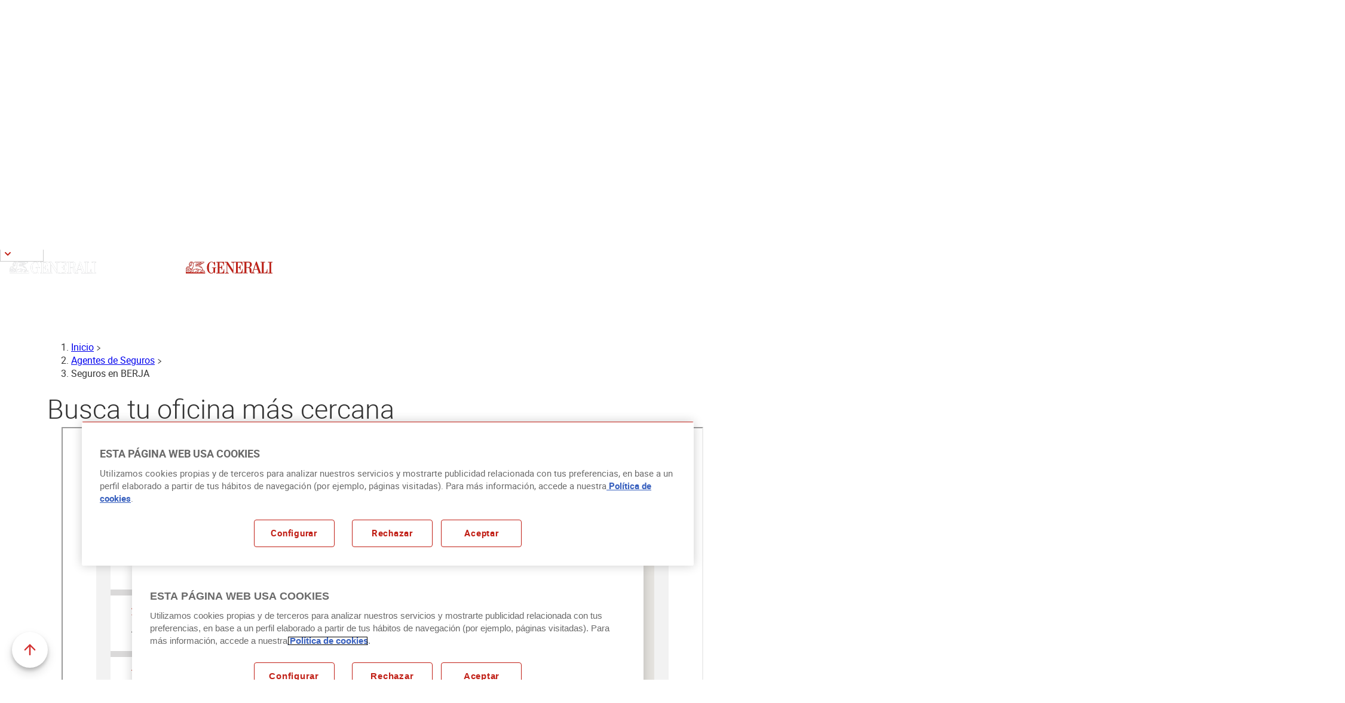

--- FILE ---
content_type: text/html; charset=UTF-8
request_url: https://disfrutaseguro.generali.es/agentes-seguros/berja
body_size: 24668
content:
<html lang="es" dir="ltr" prefix="og: https://ogp.me/ns#">
  <head>
    <meta charset="utf-8">
<link rel="canonical" href="https://www.generali.es/agentes-seguros/berja">
<meta name="robots" content="index, follow">
<meta property="og:site_name" content="Generali">
<meta name="twitter:card" content="summary_large_image">
<meta name="MobileOptimized" content="width">
<meta name="HandheldFriendly" content="true">
<meta name="viewport" content="width=device-width, initial-scale=1.0">
<script type="application/ld+json">{
    "@context": "https://schema.org",
    "@type": "BreadcrumbList",
    "itemListElement": [
        {
            "@type": "ListItem",
            "position": 1,
            "item": {
                "@id": "https://www.generali.es/",
                "name": "Inicio"
            }
        },
        {
            "@type": "ListItem",
            "position": 2,
            "item": {
                "@id": "https://www.generali.es/agentes-seguros",
                "name": "Inicio"
            }
        },
        {
            "@type": "ListItem",
            "position": 3,
            "item": {
                "@id": "https://www.generali.es/agentes-seguros",
                "name": "Agentes de Seguros"
            }
        },
        {
            "@type": "ListItem",
            "position": 4,
            "item": {
                "@id": null,
                "name": "Seguros en BERJA"
            }
        }
    ]
}</script>
<script type="application/ld+json">{
    "@context": "https://schema.org",
    "@graph": [
        {
            "@type": "InsuranceAgency",
            "name": "GENERALI",
            "url": "https://www.generali.es/agentes-seguros/berja",
            "sameAs": [
                "https://www.facebook.com/GENERALIes",
                "https://www.instagram.com/generali_es/",
                "https://www.linkedin.com/company/generali/",
                "https://x.com/GENERALI_es",
                "https://www.youtube.com/user/elleondelosseguros"
            ],
            "description": "Generali es la compañía que proporciona a particulares, empresas y autónomos las mejores coberturas en seguros de salud, vida, coche, hogar, dental y más.",
            "telephone": "900 90 34 33",
            "contactPoint": {
                "@type": "ContactPoint",
                "telephone": "900 90 34 33",
                "email": "servicioatencionalcliente.es@generali.com",
                "url": "https://www.generali.es/contacto-generali",
                "availableLanguage": [
                    "Spanish",
                    "English"
                ],
                "contactType": "Customer Service",
                "areaServed": {
                    "@type": "Country",
                    "address": {
                        "@type": "PostalAddress",
                        "streetAddress": "Pl. de Manuel Gómez-Moreno, 5, Tetuán",
                        "addressLocality": "Madrid",
                        "addressRegion": "Madrid",
                        "postalCode": "28020",
                        "addressCountry": "ES"
                    },
                    "geo": {
                        "@type": "GeoCoordinates",
                        "latitude": "37.9616549",
                        "longitude": "-3.4533745"
                    }
                }
            },
            "image": {
                "@type": "ImageObject",
                "url": "https://www.generali.es/etc.clientlibs/gs-common/clientlibs/clientlib-site/resources/images/logo/vertical-192.png",
                "width": "192",
                "height": "192"
            },
            "logo": {
                "@type": "ImageObject",
                "url": "https://www.generali.es/etc.clientlibs/gs-common/clientlibs/clientlib-site/resources/images/logo/vertical-192.png",
                "width": "192",
                "height": "192"
            },
            "openingHoursSpecification": {
                "@type": "OpeningHoursSpecification",
                "dayOfWeek": [
                    "Monday",
                    "Tuesday",
                    "Wednesday",
                    "Thursday",
                    "Friday"
                ],
                "opens": "08:00",
                "closes": "20:00"
            }
        }
    ]
}</script>
<noscript></noscript>
<link rel="icon" href="/themes/custom/generali/favicon.ico" type="image/vnd.microsoft.icon">
<link rel="alternate" hreflang="es" href="https://www.generali.es/agentes-seguros/berja">

    <title>BERJA | Generali</title>

    <link rel="dns-prefetch" href="https://www.google.com">
    <link rel="dns-prefetch" href="https://www.google-analytics.com">
    <link rel="dns-prefetch" href="https://www.googletagmanager.com">
    <link rel="dns-prefetch" href="https://cdn.cookielaw.org">
    
    <link rel="stylesheet" media="all" href="/sites/default/files/css/css_h77_BuKcBobbr1irFAZU40mYm9zs9OSsHZUWv7U9xUA.css?delta=0&amp;language=es&amp;theme=generali&amp;include=[base64]">
<link rel="stylesheet" media="all" href="//cdnjs.cloudflare.com/ajax/libs/font-awesome/6.6.0/css/all.min.css">
<link rel="stylesheet" media="all" href="/sites/default/files/css/css_Xu6sLuXm9KMEJvAf6DUxJK0gWCuLss6uSC5Rd3jZU5Y.css?delta=2&amp;language=es&amp;theme=generali&amp;include=[base64]">
<link rel="stylesheet" media="all" href="/sites/default/files/css/css_aSuKyM9jzq081XhpFEICUXQmKrHCtWE6Sev-nKk6l0E.css?delta=3&amp;language=es&amp;theme=generali&amp;include=[base64]">

    



      <!-- Medallia start -->
      <script type="text/javascript" src="https://nebula-cdn.kampyle.com/we/555636/onsite/embed.js" async></script>
      <!-- Medallia end -->

      <!--DataDog start -->
      <script>
        (function(h,o,u,n,d) {
          h=h[d]=h[d]||{q:[],onReady:function(c){h.q.push(c)}}
          d=o.createElement(u);d.async=1;d.src=n
          n=o.getElementsByTagName(u)[0];n.parentNode.insertBefore(d,n)
        })(window,document,'script','https://www.datadoghq-browser-agent.com/eu1/v4/datadog-rum.js','DD_RUM')
        window.DD_RUM.onReady(function() {
          window.DD_RUM.init({
            clientToken: 'pubddf089593e3ad53ca79f65cced45efff',
            applicationId: 'f235200a-0691-48ea-99e3-92ac59be8416',
            site: 'datadoghq.eu',
            service: 'web-publica',
            env: 'Production',
            // Specify a version number to identify the deployed version of your application in Datadog
            // version: '1.0.0',
            sessionSampleRate: 100,
            sessionReplaySampleRate: 20,
            trackUserInteractions: true,
            trackResources: true,
            trackLongTasks: true,
            defaultPrivacyLevel: 'mask-user-input',
          });

          window.DD_RUM.startSessionReplayRecording();
        })
      </script>
      <!--DataDog End -->

      <!-- Aplications DataLayer Management. start -->
      <script type="text/javascript">
        var eventMethod = window.addEventListener? "addEventListener": "attachEvent";
        var eventer = window[eventMethod];
        var messageEvent = eventMethod === "attachEvent"? "onmessage": "message";

        eventer(messageEvent, (event) => {

          if (typeof event.data === "string") {

            try {
              var pass_data = JSON.parse(event.data);

              window.dataLayer = window.dataLayer || [];

              if ( pass_data.event === "virtualPage") {

                dataLayer.push({
                  'event' : pass_data.event ,
                  'pageName' : pass_data.pageName,
                  'url_real' : pass_data.url_real

                });

              } else if ( pass_data.event === "noEventCase"){

                dataLayer.push({
                  'pageName' : pass_data.pageName,
                  'url_real' : pass_data.url_real
                });
              }
            } catch (e) {
              console.log("Datos no están en formato JSON")
            }
          }
        });
      </script>
      <!-- Aplications DataLayer Management. end -->

      <!-- Consent Mode. start -->
      <script>
        window.dataLayer = window.dataLayer || [];
        function gtag() { dataLayer.push(arguments); }
        gtag('set', 'developer_id.dNzMyY2', true);
        gtag('consent', 'default', {
          'ad_storage': 'denied',
          'analytics_storage': 'denied',
          'ad_user_data': 'denied',
          'ad_personalization': 'denied',
          'wait_for_update': 500
        });
      </script>
      <!-- Consent mode. end -->
      </head>
  <body class="path-taxonomy">
        <a href="#main-content" class="visually-hidden focusable skip-link">
      Pasar al contenido principal
    </a>
    
      <div class="dialog-off-canvas-main-canvas" data-off-canvas-main-canvas>
    <div class="layout-container">

	<header class="header-container">
		<div class="header-bar">
			<a href="/" class="logo-header" aria-label="Ir a la home">
				<img src="/themes/custom/generali/images/logo/color-logo.svg" alt="Generali logo" class="color-logo">

			</a>
			<div class="header-buttons">
				<div id="block-generali-dropdownlanguage--2" class="block block-dropdown-language block-dropdown-languagelanguage-interface">
  
    
        <div class="dropbutton-wrapper" data-drupal-ajax-container><div class="dropbutton-widget"><div class="language-select"><ul class="dropdown-language-item dropbutton"><li><span class="language-link active-language">ES</span></li><li><a href="/ca/taxonomy/term/707" class="language-link" hreflang="ca">CA</a></li><li><a href="/en/taxonomy/term/707" class="language-link" hreflang="en">EN</a></li></ul><div class="arrow-up-down arrow-up-down-dekstop"><svg xmlns="http://www.w3.org/2000/svg" class="arrow-up-down-arrow" width="24" height="24"><path fill="#FFFFFF" fill-rule="evenodd" d="M7.293 9.293c.36-.36.93-.39 1.32-.08l.09.08 3.3 3.3 3.29-3.29c.36-.36.93-.39 1.32-.08l.09.08c.36.36.39.93.08 1.32l-.08.09-4 4c-.36.36-.93.39-1.32.08l-.09-.08-4-4c-.39-.39-.39-1.03 0-1.42Z"></path></svg></div><div class="arrow-up-down arrow-up-down-mobile"><svg xmlns="http://www.w3.org/2000/svg" class="arrow-up-down-arrow" width="24" height="24"><path fill="#c22016" fill-rule="evenodd" d="M7.293 9.293c.36-.36.93-.39 1.32-.08l.09.08 3.3 3.3 3.29-3.29c.36-.36.93-.39 1.32-.08l.09.08c.36.36.39.93.08 1.32l-.08.09-4 4c-.36.36-.93.39-1.32.08l-.09-.08-4-4c-.39-.39-.39-1.03 0-1.42Z"></path></svg></div></div></div></div>
  </div>

          <div class="block-search">
              <a href="https://minerva.carver-as.com/MinervaCanalWeb/MinervaFlotantServlet?clauCanal=ZdtK7gSEJrc." target="_blank" class="icon icon--search" aria-label="Buscar"></a>
      </div>

				<button class="burger-btn" aria-label="Abrir menú navegación móvil" data-burger-src="/themes/custom/generali/images/icons/burger.png" data-status-src="/themes/custom/generali/images/icons/icon-close.svg">
					<img src="/themes/custom/generali/images/icons/burger.png" alt="Menú navegación móvil" class="burger-icon">
				</button>
			</div>
		</div>
		<div class="header-menu-wrapper">
			<div class="menu-principal">
				  <div class="region region-primary-menu">
    <nav role="navigation" aria-labelledby="block-generali-mininavprincipal-menu" id="block-generali-mininavprincipal" class="block block-menu navigation menu--mini-nav-principal">
            
  <h2 class="visually-hidden" id="block-generali-mininavprincipal-menu">Mini-nav principal</h2>
  

        

              <ul class="menu">
                          <li class="menu-item">
        <a href="/seguros-particulares-generali" data-drupal-link-system-path="node/8566">Particulares</a>
              </li>
                      <li class="menu-item">
        <a href="/seguros-autonomos" data-drupal-link-system-path="node/14356">Autónomos</a>
              </li>
                      <li class="menu-item">
        <a href="/seguros-empresas/empresas" data-drupal-link-system-path="node/15506">Empresa</a>
              </li>
                      <li class="js-hide-on-agent-mode menu-item">
        <a href="/quienes-somos" data-drupal-link-system-path="node/16446">Quiénes somos</a>
              </li>
        </ul>
  

  </nav>
<nav role="navigation" aria-labelledby="block-generali-mininavheader-menu" id="block-generali-mininavheader" class="block block-menu navigation menu--mini-nav-header">
            
  <h2 class="visually-hidden" id="block-generali-mininavheader-menu">Mini-nav header</h2>
  

        

              <ul class="menu">
                          <li class="menu-item">
        <a href="/contacto-generali" data-drupal-link-system-path="node/18371">Contacto</a>
              </li>
                      <li class="menu-item">
        <a href="https://www.generali.es/webapps/mi-generali/#/login">Mi Generali</a>
              </li>
                      <li class="menu-item">
        <a href="https://club.generalimasqueseguros.generali.es/unauthorized_sso">Club Más que seguros</a>
              </li>
                      <li class="menu-item">
        <a href="/quienes-somos/nuestros-blogs" data-drupal-link-system-path="node/17331">Blogs</a>
              </li>
        </ul>
  

  </nav>
<div id="block-generali-dropdownlanguage" class="block block-dropdown-language block-dropdown-languagelanguage-interface">
  
    
        <div class="dropbutton-wrapper" data-drupal-ajax-container><div class="dropbutton-widget"><div class="language-select"><ul class="dropdown-language-item dropbutton"><li><span class="language-link active-language">ES</span></li><li><a href="/ca/taxonomy/term/707" class="language-link" hreflang="ca">CA</a></li><li><a href="/en/taxonomy/term/707" class="language-link" hreflang="en">EN</a></li></ul><div class="arrow-up-down arrow-up-down-dekstop"><svg xmlns="http://www.w3.org/2000/svg" class="arrow-up-down-arrow" width="24" height="24"><path fill="#FFFFFF" fill-rule="evenodd" d="M7.293 9.293c.36-.36.93-.39 1.32-.08l.09.08 3.3 3.3 3.29-3.29c.36-.36.93-.39 1.32-.08l.09.08c.36.36.39.93.08 1.32l-.08.09-4 4c-.36.36-.93.39-1.32.08l-.09-.08-4-4c-.39-.39-.39-1.03 0-1.42Z"></path></svg></div><div class="arrow-up-down arrow-up-down-mobile"><svg xmlns="http://www.w3.org/2000/svg" class="arrow-up-down-arrow" width="24" height="24"><path fill="#c22016" fill-rule="evenodd" d="M7.293 9.293c.36-.36.93-.39 1.32-.08l.09.08 3.3 3.3 3.29-3.29c.36-.36.93-.39 1.32-.08l.09.08c.36.36.39.93.08 1.32l-.08.09-4 4c-.36.36-.93.39-1.32.08l-.09-.08-4-4c-.39-.39-.39-1.03 0-1.42Z"></path></svg></div></div></div></div>
  </div>

  </div>

			</div>
			<div class="menu-secundario">
				  <div class="region region-secondary-menu">
    <div id="block-generali-homepagelink" class="block block-gen-home-link block-gen-home-link-block">
		<a href="/" class="homepage-link logo-header" aria-label="Ir al inicio">
		<span class="white-logo" aria-hidden="true">
			<?xml version="1.0" encoding="UTF-8"?>
<svg width="145" height="19.8" viewbox="0 0 145 19.8" class="white-logo" version="1.1" xmlns="http://www.w3.org/2000/svg" xmlns:xlink="http://www.w3.org/1999/xlink">
            <path fill="#A7A9AC" d="M56.3,9.2V1.4c4.7,0,6.5-0.2,7.3,5.8h0.5V0.5H51.2v0.9h2.2v17.2H51v0.9h13.3v-7.1h-0.7c-0.6,5.3-2,6.1-5.6,6.1  h-1.7v-8.4h1c1.6,0,2.6,1,2.9,4h0.6V5.6c0,0-0.6,0-0.6,0c0,0-0.1,3.7-3,3.7C57.2,9.2,56.3,9.2,56.3,9.2z"></path>
            <path fill="#A7A9AC" d="M51,9.6h-7.3v0.8h2.5v6.2c-0.4,1.6-2.6,2.2-3.3,2.2c-4.6,0-4.3-7.1-4.3-8.9c0-1.7-0.2-9,4.3-9  c3.2,0,4.8,3.3,5.5,6.2h0.5c0-1.2,0-7,0-6.9c0,0-2.2,1.6-2.2,1.6c0,0-1-1.5-3.8-1.5c-5.5,0-7.5,5.7-7.5,9.6c0,3.6,1.6,9.8,7.5,9.8  c1.8,0,3.1-1,3.8-2.1c0,0,2.3,1.9,2.3,1.9v-9.2h2V9.6z"></path>
            <path fill="#A7A9AC" d="M114.5,12.6l2.6-8.2l2.8,8.2H114.5z M104.3,9.4h-3v-8h3.8c2.2,0.3,2.3,3,2.3,3.9C107.4,7.3,106.6,9.4,104.3,9.4   M136,12.5c-0.6,5.3-2,6.1-5.6,6.1h-0.2V1.4h2.3V0.4h-7.6v0.9h2.3v17.2h-1.8l-6.8-18.7h-1c0,0-5.6,17-5.7,17c0,0-0.4,1.5-1.4,1.6  c-0.8,0-0.8-0.4-0.8-0.6v-3.3c0-0.8-0.1-2.8-0.9-3.7c-0.9-1-2.6-1.1-2.6-1.1c0,0,4.2-0.9,4.2-5c0-2.9-1.9-4.3-5.2-4.4h-9.2v0.9h2.3  v17.2h-2.3v1h7.5v-0.9h-2.3v-8.3h3.1c5.4,0.5-0.9,9.2,6.2,9.2h4.5v-0.9c-0.2,0-1.9,0-2-1.2c-0.1-0.8,1.1-3.9,1.1-3.9h6.1  c0,0,1.9,5.1,1.9,5.1H120v0.9h16.6v-7.1H136z"></path>
            <path fill="#A7A9AC" d="M87,1.4c4.7,0,6.5-0.2,7.3,5.8h0.5V0.5H76.1v0.9h0.5c0.7,0,2.2,0.1,2.3,1.5l0,0v11L70.1,0.5h-4.8v0.9h0.8  c0.9,0,2.3,0,2.3,1.5v14.1c0,1.4-2,1.9-2.8,1.9l0,0v0.7h6.5v-0.7c-0.8,0-2.8-0.5-2.8-1.9l0-12.4c3.4,5.2,10,15,10,15h0.3V2.8  c0.1-1.4,1.7-1.5,2.3-1.5h2.2v17.2h-2.5v0.9H95v-7.1h-0.7c-0.6,5.3-2,6.1-5.6,6.1H87v-8.4h1c1.6,0,2.6,1,2.9,4h0.6V5.6  c0,0-0.6,0-0.6,0c0,0-0.1,3.7-3,3.7H87L87,1.4L87,1.4z"></path>
            <polygon fill="#A7A9AC" points="145,1.4 145,0.4 137.5,0.4 137.5,1.4 139.9,1.4 139.9,18.6 137.5,18.6 137.5,19.5 145,19.5 145,18.6   142.7,18.6 142.7,1.4 "></polygon>
            <polygon fill="#A7A9AC" points="4.1,12.4 6.2,13 6.2,12.3 4.1,11.8 "></polygon>
            <polygon fill="#A7A9AC" points="1.3,12.3 1.3,13 3.4,12.4 3.4,11.8 "></polygon>
            <polygon fill="#A7A9AC" points="4.1,13.9 6.2,14.4 6.2,13.8 4.1,13.2 "></polygon>
            <polygon fill="#A7A9AC" points="1.3,13.8 1.3,14.4 3.4,13.9 3.4,13.2 "></polygon>
            <polygon fill="#A7A9AC" points="4.1,15.3 6.2,15.9 6.2,15.2 4.1,14.6 "></polygon>
            <polygon fill="#A7A9AC" points="1.3,15.2 1.3,15.9 3.4,15.3 3.4,14.6 "></polygon>
            <path fill="#A7A9AC" d="M24.6,17.8c-0.3-0.4-0.4-0.9-0.3-1.2c0.1-0.2,0.2-0.3,0.4-0.3l1.8-0.4l-0.2-1.6v0c-0.1-0.4-0.2-0.8-1-0.9  c-3.2-0.3-3.9-0.8-4.7-1.3l0,0c0,0,0,0,0,0l0,0l0,0c-0.8-0.6-1.7-0.5-1.7-0.5c-0.9,0-2,0.4-2.1,0.4c-0.3,0.1-0.5,0.2-0.8,0.2  c-1,0.3-1.9,0.6-3.3,0.6h-0.2l-0.1,0.2c-0.1,0.2-0.5,1.9-0.1,3c-0.4,0.3-0.4,0.6-0.4,0.7c0,0.3-0.1,0.4-0.1,0.5  c-0.2,0.2-0.7,0.2-1.2,0.2h-0.1l-0.1,0.1C10,17.8,9.4,17.9,9,17.8c-0.2-0.6-0.2-1,0-1.3c0.2-0.3,0.6-0.3,0.8-0.3h0.1  c0.4,0,0.7-0.3,0.7-0.8v-3c0.1-0.2,0.2-0.5,0.3-0.7c0.7-0.1,1.2-0.7,1.2-1.4c0-0.3-0.1-0.6-0.2-0.8c0.6-0.3,1.2-1,1.2-1.8  s-0.4-1.3-0.8-1.5c0.1-0.3,0.3-0.9,0.4-1.5l0.5-2.1c0.3-0.8,0.9-1.4,1.7-1.4h9.9c-0.4,0.7-1.1,1-1.9,1h-5.7l0,0H17  c0,0-0.1,0.3-0.1,0.3s-0.1,0.3-0.1,0.3h0.6l0,0h4.8c-0.4,0.7-1.1,1.1-2,1.1h-3.6l0,0h-0.3c0,0-0.1,0.3-0.1,0.3c0,0-0.1,0.3-0.1,0.3  h0.6l0,0h2.9c-0.4,0.7-1.1,1.1-2,1.1h-1.8l0,0h-0.3c0,0-0.1,0.3-0.1,0.3s-0.1,0.3-0.1,0.3h0.6l0,0h1.6c0,0,0.1,0.1,0.1,0.4  c0,0.5-0.4,0.8-0.8,0.8c-0.2,0-0.4-0.1-0.8-0.2h0l-0.4,0.4l0.3,0.1C16,7.9,16.3,8,16.6,8c0.4,0,0.8-0.2,1-0.4c0.4,0,1,0.1,1.6,0.1  c0.7,0.1,1.5,0.1,1.8,0.1c0.2,0,0.3,0,0.5,0c0.3,0,0.5,0,0.8,0c1.4,2.3,2,2.6,4.7,2.9c0.2,0.3,0.3,0.7,0.5,1v4.5v0  c0,0.2,0,0.3,0,0.3c-0.1,0.1-0.4,0.3-0.6,0.4L24.6,17.8L24.6,17.8z M23.9,17.9h-4.4l1.9-2.1c0.4-0.4,0.5-0.8,0.3-1.3  c-0.1-0.3-0.4-0.9-0.6-1.4c0.7,0.4,1.8,0.7,4.2,0.9c0.3,0,0.4,0.1,0.4,0.4l0.1,1.1l-1.2,0.3c-0.4,0.1-0.7,0.3-0.8,0.7  C23.6,16.8,23.6,17.4,23.9,17.9 M16,17.9c-0.1-0.5-0.1-0.9,0.2-1.2c0.2-0.3,0.5-0.3,0.8-0.3l1.3,0.2h0h0.2l0.9-1l0,0  c0.3-0.3,0.5-0.8,0.1-1.4l-1.2-2.1c0.2,0,0.4-0.1,0.6-0.1c0,0,0.6,0,1.3,0.4c0.1,0.2,0.2,0.4,0.3,0.7c0.2,0.5,0.6,1.2,0.6,1.5  c0.1,0.2,0,0.5-0.2,0.7l-2.2,2.5H16z M15.7,16.3c-0.2,0.3-0.5,0.8-0.3,1.6h-4.3l0,0c0.5,0,0.9-0.1,1.1-0.4c0.3-0.3,0.3-0.7,0.3-0.9  c0,0,0-0.1,0.3-0.2l0.3-0.1l-0.2-0.3c-0.4-0.6-0.2-1.8-0.1-2.5c1.4,0,2.3-0.3,3.3-0.6c0.2-0.1,0.5-0.2,0.8-0.2l0,0  c0,0,0.3-0.1,0.7-0.2l1.4,2.3l0,0c0.2,0.2,0.1,0.4-0.1,0.7L18.1,16L17,15.8l0,0C16.5,15.7,16,15.9,15.7,16.3 M8.4,16.1  c-0.3,0.4-0.3,1-0.1,1.7H7.5v-5.6c0.3,0,0.6-0.1,0.8-0.3c0,0.3,0,0.5-0.1,0.8c0,0.1,0,0.1,0,0.2l-0.1,0.4h0.3c0.6,0,1.1-0.1,1.4-0.3  v2.4c0,0.1-0.1,0.1-0.1,0.1H9.7C9.2,15.5,8.7,15.8,8.4,16.1 M7,17.3l-3.2-0.8l-3.2,0.8v-5.9l3.2-0.8L7,11.4V17.3z M0.9,17.9l2.9-0.8  l2.9,0.8H0.9z M2.1,9.2C2.2,9,2.5,8.8,3,8.9l0.2,0l0.1-0.2c0-0.1,0.1-0.1,0.1-0.2c0.1-0.1,0.2-0.1,0.4-0.1c0.4,0,0.9,0.3,1.4,0.8  c0.3,0.3,0.5,0.7,0.7,1.1l0.4-0.5C6.1,9.5,6,9.3,5.8,9l0.9-1.5c0.1,0,0.3,0.1,0.4,0.1c0,0,0.2,0,0.2,0c1.2,0,2.3-0.7,2.4-1.9v0  c0-0.3-0.1-0.6-0.1-0.9c0-0.2-0.1-0.3-0.1-0.4C9.5,4.2,9.7,4,10,4h0.3l-0.1-1.1c0.6-0.4,0.9-1.2,0.9-1.9c0.6,0.5,1.1,1.4,1.2,2.3  c0,0.3,0,0.6-0.1,1l0,0.2l0,0c-0.1,0.6-0.3,1.3-0.5,1.6l-0.1,0.2l0.2,0.1c0.5,0.3,0.7,0.5,0.7,1.1c0,0.7-0.6,1.3-1.2,1.4l-0.7,0.1  l0.6,0.4c0.2,0.2,0.4,0.4,0.4,0.7c0,0.5-0.4,0.8-0.8,0.8h-0.2l-0.1,0.2c-0.3,0.9-0.5,1.3-1.5,1.4C9,12.4,9,12.1,9,11.8  c0-0.1,0-0.3,0-0.4l0-0.7l-0.5,0.5c-0.2,0.2-0.5,0.4-0.9,0.4v-0.7l-3.8-1l-1.4,0.4C2.1,9.9,2,9.4,2.1,9.2 M6.2,6.7  c0-0.1,0-0.1,0.2-0.1c0,0,0,0,0,0h0c0,0,0.2,0,0.4,0l0.3,0c0.6-0.1,1.2-0.5,1.2-1.1c0-0.2-0.1-0.5-0.3-0.6C7.9,4.7,7.7,4.6,7.5,4.6  C7.3,4.6,7,4.8,6.7,5C6.4,5.1,6.3,5.3,6.1,5.3C6,5.3,5.9,5.2,5.9,5.1v0l0.4-0.5L6,4.4c-0.1,0-0.2-0.1-0.2-0.2c0,0,0-0.1,0.1-0.1  C6,3.8,6.2,3.6,6.4,3.3c0.1-0.1,0.1-0.1,0.2-0.1c0.1,0,0.3,0.1,0.3,0.3c0,0.1,0.1,0.2,0.2,0.2c0.1,0,0.2-0.1,0.3-0.2  c0,0,0.3-0.3,0.2-0.5C7.4,2.9,6.6,3.2,6.8,2.6l0.1-0.2C7,2.3,7.3,2,8.1,2c0.1,0,0.3,0,0.5,0h0.1l1.7-1.1c0,0.1,0,0.1,0,0.1l0,0  c0.1,0.5-0.2,1.2-0.7,1.5L9.5,2.6l0.1,0.8C9.2,3.5,8.9,3.9,8.9,4.3c0,0.1,0,0.3,0.1,0.5C9,5,9.1,5.4,9.1,5.6c0,0.5-0.6,1.3-1.8,1.4  C6.9,7,6.4,6.9,6.3,6.8C6.2,6.8,6.2,6.8,6.2,6.7 M7.6,1.3C7.7,1.1,7.9,1,8.1,0.8c0.2-0.1,0.4-0.2,0.6-0.3c0.4-0.1,0.8-0.1,1.2,0  L8.6,1.4c-0.1,0-0.3,0-0.4,0c-0.2,0-0.4,0-0.6,0.1C7.5,1.4,7.6,1.3,7.6,1.3 M25.6,1.1h4.5c-0.4,0.7-1.1,1-1.9,1h-3.4  C25.1,1.8,25.4,1.5,25.6,1.1 M25.4,3.8H22c0.3-0.3,0.6-0.6,0.8-1.1h4.5C26.9,3.4,26.3,3.8,25.4,3.8 M22.8,5.5h-3.4  c0.3-0.3,0.6-0.6,0.8-1.1h4.5C24.3,5.1,23.7,5.5,22.8,5.5 M23.6,8c1.1,0.2,1.9,0.7,2.5,1.5c0.2,0.2,0.3,0.4,0.4,0.6  C24.7,9.8,24,9.5,23,7.9C23.2,7.9,23.4,7.9,23.6,8 M30.6,15.5c0.1,0.1,0.1,0.2,0.2,0.3c0.1,0.1,0.1,0.3,0.2,0.4  c-0.6,0-1-0.3-1.4-0.9C30,15.1,30.4,15.2,30.6,15.5 M26.2,17.9l0.7-0.3l0,0c0.9-0.4,1.1-0.6,1.1-1.3v-3c0.8,2.1,1.5,3.6,3,3.6  c0.2,0,0.4,0,0.6-0.1l0.5-0.1l-0.3-0.4c-0.2-0.3-0.4-0.5-0.5-0.7c-0.1-0.1-0.1-0.2-0.2-0.3c-0.3-0.5-1.1-0.7-1.8-0.4  c-0.3-0.6-0.6-1.4-0.9-2.4l-0.1-0.2c-0.3-0.6-0.6-1.4-0.9-2c-0.3-0.4-0.5-0.8-0.8-1.2c-0.7-0.9-1.7-1.5-2.9-1.7  c-0.8-0.1-1.4-0.2-2.2-0.2c-0.2,0-0.3,0-0.5,0c-0.3,0-1.1-0.1-1.8-0.1c-0.5,0-0.9-0.1-1.3-0.1c0-0.1,0-0.2,0-0.4c0-0.2,0-0.3,0-0.4  h4.8c1.2,0,2.1-0.6,2.6-1.7c1.2,0,2.1-0.6,2.6-1.7h0.2c1.3,0,2.2-0.6,2.7-1.8l0.2-0.4H15c-1.1,0-1.9,0.7-2.3,1.8l0,0.2  c-0.3-0.8-0.8-1.6-1.5-2C10.3-0.1,9.3-0.3,8.5,0C8.2,0,8,0.2,7.8,0.3C7.6,0.4,7.3,0.6,7.1,0.9C6.9,1.1,6.7,1.5,6.5,1.8l0,0  C6.4,1.9,6.4,2,6.3,2.1L6.1,2.4v0C5.9,3,5.6,3.4,5.4,3.7C5.2,3.9,5.2,4.1,5.2,4.3c0,0.2,0.1,0.3,0.2,0.4l0,0C5.3,4.9,5.3,5,5.3,5.1  c0,0.4,0.3,0.7,0.8,0.7c0.3,0,0.6-0.1,0.9-0.3c0.1-0.1,0.4-0.3,0.5-0.3c0.1,0,0.1,0,0.1,0c0.1,0,0.1,0.1,0.1,0.2  c0,0.3-0.3,0.6-0.8,0.6L6.4,6.2c-0.6,0-0.7,0.4-0.8,0.4C5.6,6.9,5.7,7.1,5.9,7.2l0,0C6,7.3,6,7.4,6,7.4L5.3,8.6  C4.7,8.1,4.2,7.8,3.7,7.8c-0.3,0-0.6,0.1-0.8,0.3C2.8,8.1,2.7,8.2,2.7,8.3c-0.5,0-1,0.3-1.2,0.6C1.2,9.3,1.3,10,1.6,10.4L0,10.9v8.6  h32.2v-1.7H26.2z"></path>
            <path fill="#FFFFFF" d="M56.3,9.2V1.4c4.7,0,6.5-0.2,7.3,5.8h0.5V0.5H51.2v0.9h2.2v17.2H51v0.9h13.3v-7.1h-0.7c-0.6,5.3-2,6.1-5.6,6.1  h-1.7v-8.4h1c1.6,0,2.6,1,2.9,4h0.6V5.6c0,0-0.6,0-0.6,0c0,0-0.1,3.7-3,3.7C57.2,9.2,56.3,9.2,56.3,9.2z"></path>
            <path fill="#FFFFFF" d="M51,9.6h-7.3v0.8h2.5v6.2c-0.4,1.6-2.6,2.2-3.3,2.2c-4.6,0-4.3-7.1-4.3-8.9c0-1.7-0.2-9,4.3-9  c3.2,0,4.8,3.3,5.5,6.2h0.5c0-1.2,0-7,0-6.9c0,0-2.2,1.6-2.2,1.6c0,0-1-1.5-3.8-1.5c-5.5,0-7.5,5.7-7.5,9.6c0,3.6,1.6,9.8,7.5,9.8  c1.8,0,3.1-1,3.8-2.1c0,0,2.3,1.9,2.3,1.9v-9.2h2V9.6z"></path>
            <path fill="#FFFFFF" d="M114.5,12.6l2.6-8.2l2.8,8.2H114.5z M104.3,9.4h-3v-8h3.8c2.2,0.3,2.3,3,2.3,3.9C107.4,7.3,106.6,9.4,104.3,9.4   M136,12.5c-0.6,5.3-2,6.1-5.6,6.1h-0.2V1.4h2.3V0.4h-7.6v0.9h2.3v17.2h-1.8l-6.8-18.7h-1c0,0-5.6,17-5.7,17c0,0-0.4,1.5-1.4,1.6  c-0.8,0-0.8-0.4-0.8-0.6v-3.3c0-0.8-0.1-2.8-0.9-3.7c-0.9-1-2.6-1.1-2.6-1.1c0,0,4.2-0.9,4.2-5c0-2.9-1.9-4.3-5.2-4.4h-9.2v0.9h2.3  v17.2h-2.3v1h7.5v-0.9h-2.3v-8.3h3.1c5.4,0.5-0.9,9.2,6.2,9.2h4.5v-0.9c-0.2,0-1.9,0-2-1.2c-0.1-0.8,1.1-3.9,1.1-3.9h6.1  c0,0,1.9,5.1,1.9,5.1H120v0.9h16.6v-7.1H136z"></path>
            <path fill="#FFFFFF" d="M87,1.4c4.7,0,6.5-0.2,7.3,5.8h0.5V0.5H76.1v0.9h0.5c0.7,0,2.2,0.1,2.3,1.5l0,0v11L70.1,0.5h-4.8v0.9h0.8  c0.9,0,2.3,0,2.3,1.5v14.1c0,1.4-2,1.9-2.8,1.9l0,0v0.7h6.5v-0.7c-0.8,0-2.8-0.5-2.8-1.9l0-12.4c3.4,5.2,10,15,10,15h0.3V2.8  c0.1-1.4,1.7-1.5,2.3-1.5h2.2v17.2h-2.5v0.9H95v-7.1h-0.7c-0.6,5.3-2,6.1-5.6,6.1H87v-8.4h1c1.6,0,2.6,1,2.9,4h0.6V5.6  c0,0-0.6,0-0.6,0c0,0-0.1,3.7-3,3.7H87L87,1.4L87,1.4z"></path>
            <polygon fill="#FFFFFF" points="145,1.4 145,0.4 137.5,0.4 137.5,1.4 139.9,1.4 139.9,18.6 137.5,18.6 137.5,19.5 145,19.5 145,18.6   142.7,18.6 142.7,1.4 "></polygon>
            <polygon fill="#FFFFFF" points="4.1,12.4 6.2,13 6.2,12.3 4.1,11.8 "></polygon>
            <polygon fill="#FFFFFF" points="1.3,12.3 1.3,13 3.4,12.4 3.4,11.8 "></polygon>
            <polygon fill="#FFFFFF" points="4.1,13.9 6.2,14.4 6.2,13.8 4.1,13.2 "></polygon>
            <polygon fill="#FFFFFF" points="1.3,13.8 1.3,14.4 3.4,13.9 3.4,13.2 "></polygon>
            <polygon fill="#FFFFFF" points="4.1,15.3 6.2,15.9 6.2,15.2 4.1,14.6 "></polygon>
            <polygon fill="#FFFFFF" points="1.3,15.2 1.3,15.9 3.4,15.3 3.4,14.6 "></polygon>
            <path fill="#FFFFFF" d="M24.6,17.8c-0.3-0.4-0.4-0.9-0.3-1.2c0.1-0.2,0.2-0.3,0.4-0.3l1.8-0.4l-0.2-1.6v0c-0.1-0.4-0.2-0.8-1-0.9  c-3.2-0.3-3.9-0.8-4.7-1.3l0,0c0,0,0,0,0,0l0,0l0,0c-0.8-0.6-1.7-0.5-1.7-0.5c-0.9,0-2,0.4-2.1,0.4c-0.3,0.1-0.5,0.2-0.8,0.2  c-1,0.3-1.9,0.6-3.3,0.6h-0.2l-0.1,0.2c-0.1,0.2-0.5,1.9-0.1,3c-0.4,0.3-0.4,0.6-0.4,0.7c0,0.3-0.1,0.4-0.1,0.5  c-0.2,0.2-0.7,0.2-1.2,0.2h-0.1l-0.1,0.1C10,17.8,9.4,17.9,9,17.8c-0.2-0.6-0.2-1,0-1.3c0.2-0.3,0.6-0.3,0.8-0.3h0.1  c0.4,0,0.7-0.3,0.7-0.8v-3c0.1-0.2,0.2-0.5,0.3-0.7c0.7-0.1,1.2-0.7,1.2-1.4c0-0.3-0.1-0.6-0.2-0.8c0.6-0.3,1.2-1,1.2-1.8  s-0.4-1.3-0.8-1.5c0.1-0.3,0.3-0.9,0.4-1.5l0.5-2.1c0.3-0.8,0.9-1.4,1.7-1.4h9.9c-0.4,0.7-1.1,1-1.9,1h-5.7l0,0H17  c0,0-0.1,0.3-0.1,0.3s-0.1,0.3-0.1,0.3h0.6l0,0h4.8c-0.4,0.7-1.1,1.1-2,1.1h-3.6l0,0h-0.3c0,0-0.1,0.3-0.1,0.3c0,0-0.1,0.3-0.1,0.3  h0.6l0,0h2.9c-0.4,0.7-1.1,1.1-2,1.1h-1.8l0,0h-0.3c0,0-0.1,0.3-0.1,0.3s-0.1,0.3-0.1,0.3h0.6l0,0h1.6c0,0,0.1,0.1,0.1,0.4  c0,0.5-0.4,0.8-0.8,0.8c-0.2,0-0.4-0.1-0.8-0.2h0l-0.4,0.4l0.3,0.1C16,7.9,16.3,8,16.6,8c0.4,0,0.8-0.2,1-0.4c0.4,0,1,0.1,1.6,0.1  c0.7,0.1,1.5,0.1,1.8,0.1c0.2,0,0.3,0,0.5,0c0.3,0,0.5,0,0.8,0c1.4,2.3,2,2.6,4.7,2.9c0.2,0.3,0.3,0.7,0.5,1v4.5v0  c0,0.2,0,0.3,0,0.3c-0.1,0.1-0.4,0.3-0.6,0.4L24.6,17.8L24.6,17.8z M23.9,17.9h-4.4l1.9-2.1c0.4-0.4,0.5-0.8,0.3-1.3  c-0.1-0.3-0.4-0.9-0.6-1.4c0.7,0.4,1.8,0.7,4.2,0.9c0.3,0,0.4,0.1,0.4,0.4l0.1,1.1l-1.2,0.3c-0.4,0.1-0.7,0.3-0.8,0.7  C23.6,16.8,23.6,17.4,23.9,17.9 M16,17.9c-0.1-0.5-0.1-0.9,0.2-1.2c0.2-0.3,0.5-0.3,0.8-0.3l1.3,0.2h0h0.2l0.9-1l0,0  c0.3-0.3,0.5-0.8,0.1-1.4l-1.2-2.1c0.2,0,0.4-0.1,0.6-0.1c0,0,0.6,0,1.3,0.4c0.1,0.2,0.2,0.4,0.3,0.7c0.2,0.5,0.6,1.2,0.6,1.5  c0.1,0.2,0,0.5-0.2,0.7l-2.2,2.5H16z M15.7,16.3c-0.2,0.3-0.5,0.8-0.3,1.6h-4.3l0,0c0.5,0,0.9-0.1,1.1-0.4c0.3-0.3,0.3-0.7,0.3-0.9  c0,0,0-0.1,0.3-0.2l0.3-0.1l-0.2-0.3c-0.4-0.6-0.2-1.8-0.1-2.5c1.4,0,2.3-0.3,3.3-0.6c0.2-0.1,0.5-0.2,0.8-0.2l0,0  c0,0,0.3-0.1,0.7-0.2l1.4,2.3l0,0c0.2,0.2,0.1,0.4-0.1,0.7L18.1,16L17,15.8l0,0C16.5,15.7,16,15.9,15.7,16.3 M8.4,16.1  c-0.3,0.4-0.3,1-0.1,1.7H7.5v-5.6c0.3,0,0.6-0.1,0.8-0.3c0,0.3,0,0.5-0.1,0.8c0,0.1,0,0.1,0,0.2l-0.1,0.4h0.3c0.6,0,1.1-0.1,1.4-0.3  v2.4c0,0.1-0.1,0.1-0.1,0.1H9.7C9.2,15.5,8.7,15.8,8.4,16.1 M7,17.3l-3.2-0.8l-3.2,0.8v-5.9l3.2-0.8L7,11.4V17.3z M0.9,17.9l2.9-0.8  l2.9,0.8H0.9z M2.1,9.2C2.2,9,2.5,8.8,3,8.9l0.2,0l0.1-0.2c0-0.1,0.1-0.1,0.1-0.2c0.1-0.1,0.2-0.1,0.4-0.1c0.4,0,0.9,0.3,1.4,0.8  c0.3,0.3,0.5,0.7,0.7,1.1l0.4-0.5C6.1,9.5,6,9.3,5.8,9l0.9-1.5c0.1,0,0.3,0.1,0.4,0.1c0,0,0.2,0,0.2,0c1.2,0,2.3-0.7,2.4-1.9v0  c0-0.3-0.1-0.6-0.1-0.9c0-0.2-0.1-0.3-0.1-0.4C9.5,4.2,9.7,4,10,4h0.3l-0.1-1.1c0.6-0.4,0.9-1.2,0.9-1.9c0.6,0.5,1.1,1.4,1.2,2.3  c0,0.3,0,0.6-0.1,1l0,0.2l0,0c-0.1,0.6-0.3,1.3-0.5,1.6l-0.1,0.2l0.2,0.1c0.5,0.3,0.7,0.5,0.7,1.1c0,0.7-0.6,1.3-1.2,1.4l-0.7,0.1  l0.6,0.4c0.2,0.2,0.4,0.4,0.4,0.7c0,0.5-0.4,0.8-0.8,0.8h-0.2l-0.1,0.2c-0.3,0.9-0.5,1.3-1.5,1.4C9,12.4,9,12.1,9,11.8  c0-0.1,0-0.3,0-0.4l0-0.7l-0.5,0.5c-0.2,0.2-0.5,0.4-0.9,0.4v-0.7l-3.8-1l-1.4,0.4C2.1,9.9,2,9.4,2.1,9.2 M6.2,6.7  c0-0.1,0-0.1,0.2-0.1c0,0,0,0,0,0h0c0,0,0.2,0,0.4,0l0.3,0c0.6-0.1,1.2-0.5,1.2-1.1c0-0.2-0.1-0.5-0.3-0.6C7.9,4.7,7.7,4.6,7.5,4.6  C7.3,4.6,7,4.8,6.7,5C6.4,5.1,6.3,5.3,6.1,5.3C6,5.3,5.9,5.2,5.9,5.1v0l0.4-0.5L6,4.4c-0.1,0-0.2-0.1-0.2-0.2c0,0,0-0.1,0.1-0.1  C6,3.8,6.2,3.6,6.4,3.3c0.1-0.1,0.1-0.1,0.2-0.1c0.1,0,0.3,0.1,0.3,0.3c0,0.1,0.1,0.2,0.2,0.2c0.1,0,0.2-0.1,0.3-0.2  c0,0,0.3-0.3,0.2-0.5C7.4,2.9,6.6,3.2,6.8,2.6l0.1-0.2C7,2.3,7.3,2,8.1,2c0.1,0,0.3,0,0.5,0h0.1l1.7-1.1c0,0.1,0,0.1,0,0.1l0,0  c0.1,0.5-0.2,1.2-0.7,1.5L9.5,2.6l0.1,0.8C9.2,3.5,8.9,3.9,8.9,4.3c0,0.1,0,0.3,0.1,0.5C9,5,9.1,5.4,9.1,5.6c0,0.5-0.6,1.3-1.8,1.4  C6.9,7,6.4,6.9,6.3,6.8C6.2,6.8,6.2,6.8,6.2,6.7 M7.6,1.3C7.7,1.1,7.9,1,8.1,0.8c0.2-0.1,0.4-0.2,0.6-0.3c0.4-0.1,0.8-0.1,1.2,0  L8.6,1.4c-0.1,0-0.3,0-0.4,0c-0.2,0-0.4,0-0.6,0.1C7.5,1.4,7.6,1.3,7.6,1.3 M25.6,1.1h4.5c-0.4,0.7-1.1,1-1.9,1h-3.4  C25.1,1.8,25.4,1.5,25.6,1.1 M25.4,3.8H22c0.3-0.3,0.6-0.6,0.8-1.1h4.5C26.9,3.4,26.3,3.8,25.4,3.8 M22.8,5.5h-3.4  c0.3-0.3,0.6-0.6,0.8-1.1h4.5C24.3,5.1,23.7,5.5,22.8,5.5 M23.6,8c1.1,0.2,1.9,0.7,2.5,1.5c0.2,0.2,0.3,0.4,0.4,0.6  C24.7,9.8,24,9.5,23,7.9C23.2,7.9,23.4,7.9,23.6,8 M30.6,15.5c0.1,0.1,0.1,0.2,0.2,0.3c0.1,0.1,0.1,0.3,0.2,0.4  c-0.6,0-1-0.3-1.4-0.9C30,15.1,30.4,15.2,30.6,15.5 M26.2,17.9l0.7-0.3l0,0c0.9-0.4,1.1-0.6,1.1-1.3v-3c0.8,2.1,1.5,3.6,3,3.6  c0.2,0,0.4,0,0.6-0.1l0.5-0.1l-0.3-0.4c-0.2-0.3-0.4-0.5-0.5-0.7c-0.1-0.1-0.1-0.2-0.2-0.3c-0.3-0.5-1.1-0.7-1.8-0.4  c-0.3-0.6-0.6-1.4-0.9-2.4l-0.1-0.2c-0.3-0.6-0.6-1.4-0.9-2c-0.3-0.4-0.5-0.8-0.8-1.2c-0.7-0.9-1.7-1.5-2.9-1.7  c-0.8-0.1-1.4-0.2-2.2-0.2c-0.2,0-0.3,0-0.5,0c-0.3,0-1.1-0.1-1.8-0.1c-0.5,0-0.9-0.1-1.3-0.1c0-0.1,0-0.2,0-0.4c0-0.2,0-0.3,0-0.4  h4.8c1.2,0,2.1-0.6,2.6-1.7c1.2,0,2.1-0.6,2.6-1.7h0.2c1.3,0,2.2-0.6,2.7-1.8l0.2-0.4H15c-1.1,0-1.9,0.7-2.3,1.8l0,0.2  c-0.3-0.8-0.8-1.6-1.5-2C10.3-0.1,9.3-0.3,8.5,0C8.2,0,8,0.2,7.8,0.3C7.6,0.4,7.3,0.6,7.1,0.9C6.9,1.1,6.7,1.5,6.5,1.8l0,0  C6.4,1.9,6.4,2,6.3,2.1L6.1,2.4v0C5.9,3,5.6,3.4,5.4,3.7C5.2,3.9,5.2,4.1,5.2,4.3c0,0.2,0.1,0.3,0.2,0.4l0,0C5.3,4.9,5.3,5,5.3,5.1  c0,0.4,0.3,0.7,0.8,0.7c0.3,0,0.6-0.1,0.9-0.3c0.1-0.1,0.4-0.3,0.5-0.3c0.1,0,0.1,0,0.1,0c0.1,0,0.1,0.1,0.1,0.2  c0,0.3-0.3,0.6-0.8,0.6L6.4,6.2c-0.6,0-0.7,0.4-0.8,0.4C5.6,6.9,5.7,7.1,5.9,7.2l0,0C6,7.3,6,7.4,6,7.4L5.3,8.6  C4.7,8.1,4.2,7.8,3.7,7.8c-0.3,0-0.6,0.1-0.8,0.3C2.8,8.1,2.7,8.2,2.7,8.3c-0.5,0-1,0.3-1.2,0.6C1.2,9.3,1.3,10,1.6,10.4L0,10.9v8.6  h32.2v-1.7H26.2z"></path>
        </svg>		</span>
		<span class="lion-logo" aria-hidden="true">
			<svg width="150" height="101" viewbox="0 0 103.343 83.15" xmlns="http://www.w3.org/2000/svg"><path d="m84.574 55.245 2.201-.807c3.128-1.268 3.592-2.075 3.36-4.15v-8.303c2.317 5.996 4.634 10.147 9.153 10.147.579 0 1.274-.115 1.97-.23l1.737-.347-1.274-1.383c-.811-.807-1.159-1.5-1.622-2.306-.232-.346-.348-.692-.58-1.038-1.042-1.73-3.591-2.306-5.676-1.384-.927-1.845-1.854-4.266-3.013-7.264l-.231-.577c-.232-.46-.348-.922-.58-1.383v-.116c-.695-1.614-1.506-3.113-2.317-4.612-.81-1.384-1.622-2.537-2.549-3.575-2.433-2.767-5.56-4.496-9.384-5.188-2.664-.462-4.518-.577-6.951-.692-.464 0-1.043 0-1.506-.115-1.043-.116-3.244-.231-5.445-.462-1.507-.115-2.897-.23-4.055-.346.116-.346.116-.691.116-1.037 0-.462 0-.923-.116-1.269h15.293c3.939 0 6.835-1.73 8.457-5.189 3.939 0 6.72-1.845 8.457-5.188h.58c4.055 0 6.95-1.845 8.689-5.535l.579-1.038H48.196c-3.36 0-6.256 2.19-7.415 5.65v.115c-.927-2.421-2.433-4.497-4.518-5.765-2.897-1.73-6.14-2.306-8.69-1.499-.81.23-1.737.577-2.432 1.038-.58.461-1.507 1.038-2.086 1.845-.695.807-1.274 1.845-1.738 2.767-.347.23-.579.461-.695.692l-.58 1.153v.115c-.694 1.615-1.621 2.768-2.316 3.69-.695.807-.695 1.614-.695 2.076.116.576.347 1.037.695 1.383a2.217 2.217 0 0 0-.348 1.153c0 1.384 1.159 2.422 2.665 2.422 1.043 0 1.97-.461 2.896-1.153.348-.23 1.39-.923 1.738-.923a.79.79 0 0 1 .811.808c0 1.153-1.39 1.73-2.433 1.73l-2.085.23c-1.506.115-2.201.922-2.201 1.614 0 .692.347 1.153.579 1.384l.116.115.579.461-2.433 3.69c-1.622-1.499-3.476-2.306-5.098-2.421-1.042 0-1.97.23-2.664.922-.232.23-.348.346-.464.577-1.738 0-3.128.922-3.823 1.96-.81 1.153-.463 3.113.463 4.612L.232 33.913v26.752h103.11V55.36H84.575v-.116Zm13.323-7.264c.232.346.348.692.58.922.231.346.463.692.695 1.153-1.622-.115-2.896-1.037-3.94-2.652.928-.46 2.202-.115 2.665.577Zm-22.36-22.83c3.36.576 6.025 2.075 8.11 4.38.464.462.811 1.039 1.275 1.615-5.561-.692-7.53-1.499-10.659-6.227.463 0 .811.116 1.274.231Zm-2.432-8.072H62.562c.927-.808 1.622-1.845 2.201-2.998h14.25c-1.158 2.075-3.128 2.998-5.908 2.998Zm8.341-5.074H70.903a9.154 9.154 0 0 0 2.317-3.113h14.25c-1.158 2.075-3.128 3.113-6.024 3.113Zm.811-7.956h14.134c-1.39 1.845-3.244 2.767-5.908 2.767H79.94c.927-.807 1.738-1.73 2.317-2.767Zm-57.464.461c.348-.461.927-.922 1.506-1.384.464-.345 1.159-.691 1.854-.807 1.042-.23 2.201-.23 3.36 0l-3.824 2.306c-.463 0-.926-.115-1.39-.115-.695 0-1.274 0-1.738.115.116 0 .116 0 .232-.115ZM20.39 21.114c0-.115.116-.23.232-.23l1.854.115c2.201-.115 4.518-1.038 4.75-3.344 0-1.614-1.159-3.113-2.665-3.113-.81 0-1.853.576-2.896 1.268-.695.461-1.275.807-1.622.807-.232 0-.464-.23-.464-.346v-.115l1.159-1.614-1.043-.692c-.231-.115-.579-.461-.579-.577 0-.115.116-.23.116-.345a8.516 8.516 0 0 0 1.39-1.845c.348-.462.464-.692.927-.692s.927.346.927.922c0 .346.347.577.81.577.464 0 .696-.346.928-.577 0 0 1.042-.922.463-1.383-.58-.462-3.128.576-2.433-1.73l.232-.346c.232-.346 1.506-1.268 3.939-1.268.463 0 .927 0 1.506.115h.348l5.329-3.229c0 .116.116.231.116.231.232 1.614-.695 3.46-2.317 4.382l-.695.346.463 2.421c-1.39.461-2.317 1.499-2.317 2.767 0 .462.116 1.038.232 1.615.115.807.347 1.614.347 2.421 0 2.537-3.475 4.151-6.372 4.036h-.116c-.116 0-1.97-.115-2.433-.461-.116.115-.116 0-.116-.116ZM7.183 28.955c.463-.692 1.39-1.153 2.549-1.038l.927.116.347-.807c.116-.231.232-.462.348-.577.232-.23.695-.346 1.158-.346 1.275 0 2.897.923 4.171 2.306.464.462.927 1.153 1.275 1.73.115.115.115.23.231.346.116.115.232.346.232.346 0 .115.695 1.038.695 1.153a17.59 17.59 0 0 0 1.274-1.845v-.115c-.115-.231-.347-.577-.463-.808l-.116-.115s-.116-.115-.116-.23c-.116-.231-.347-.577-.463-.692l2.78-4.382c.696.115 1.275.115 1.622.115h.116c3.94 0 7.994-2.306 7.994-5.996v-.115c0-1.038-.231-1.96-.347-2.767-.116-.577-.232-1.038-.232-1.269 0-.46.58-.922 1.39-.922h1.275l-.58-3.229c1.738-1.268 2.897-3.459 2.78-5.42 1.97 1.5 3.245 4.037 3.477 6.689.115.807-.116 1.845-.348 2.998l-.116.46c-.463 1.846-1.158 3.806-1.506 4.728l-.348.808.811.46c1.39.808 2.318 1.385 2.318 3.23 0 2.19-1.97 3.805-3.824 4.15l-2.664.462 2.2 1.499c.696.46 1.16 1.268 1.16 2.075 0 1.384-1.16 2.422-2.55 2.422h-.81l-.232.692c-.811 2.536-1.622 3.805-4.403 4.15V35.413l-.115-2.421-1.738 1.73c-.58.576-1.622 1.037-2.78 1.268v-2.076l-12.166-3.228-4.286 1.153c-.927-.923-1.159-2.537-.927-2.883Zm-3.476 26.29 8.805-2.306 8.805 2.306H3.707ZM22.476 53.4l-10.08-2.652L2.317 53.4V35.528l10.08-2.652 10.079 2.652V53.4Zm4.75-3.459c-.927 1.269-1.043 3.113-.348 5.304h-2.2V38.18a9.653 9.653 0 0 0 2.432-.692c0 .692-.116 1.384-.232 2.076 0 .23-.115.345-.115.576l-.232 1.268h1.274c1.854 0 3.244-.346 4.403-.807v7.15c0 .23-.116.345-.348.345h-.347c-1.854-.115-3.476.577-4.287 1.845Zm23.17.461c-.81.923-1.505 2.422-1.042 4.843H36.263c1.39-.115 2.433-.461 3.128-1.153.81-.922.927-2.075.927-2.998 0-.115.115-.346.81-.692l1.16-.46-.696-1.039c-1.159-1.73-.58-5.42-.232-7.495h.116c4.403 0 7.299-.922 10.311-1.844.811-.231 1.622-.462 2.433-.808 0 0 .927-.23 2.086-.576l4.286 7.034v.115c.464.576.464 1.038-.347 1.845l-2.086 2.306-3.475-.692c-1.507-.23-3.244.461-4.287 1.614Zm1.16 4.843c-.348-1.499-.232-2.652.463-3.459.695-.807 1.622-.922 2.433-.922l4.055.691h.695l2.896-3.113c.464-.576 1.97-2.306.464-4.497l-3.824-6.226c.58-.116 1.275-.116 1.854-.116 0 0 1.97 0 4.055 1.153.232.577.695 1.384 1.043 2.306.81 1.615 1.853 3.69 2.085 4.497.116.231.348 1.038-.58 2.076l-7.298 7.726h-8.342v-.116Zm25.024 0H62.678l5.908-6.226c1.159-1.269 1.622-2.768 1.043-4.151-.232-.808-1.043-2.422-1.854-4.151 2.317 1.037 5.909 2.075 13.208 2.652.926.115 1.158.346 1.274 1.153l.348 3.113-3.824.807c-1.274.23-2.317 1.038-2.78 2.306-.464 1.384-.232 2.998.58 4.497Zm1.506-3.69c.232-.576.58-.922 1.159-1.037l5.677-1.269-.464-5.073v-.116c-.116-.691-.579-2.652-3.244-2.882-10.195-.807-12.512-2.306-15.06-3.92l-.117-.116c-2.664-1.73-5.329-1.73-5.56-1.73-2.897 0-6.489 1.154-6.836 1.269-.927.23-1.738.576-2.549.807-3.244 1.038-5.909 1.96-10.543 1.73h-.81l-.232.807c-.116.576-1.507 5.765-.232 8.994-1.159.922-1.159 1.845-1.159 2.075 0 1.153-.231 1.384-.347 1.5-.58.576-2.317.576-3.823.576h-.58l-.347.461c-.927 1.268-2.897 1.614-4.171 1.268-.58-1.73-.58-2.998 0-3.805.695-.922 1.97-1.038 2.549-1.038h.347c1.39 0 2.433-1.153 2.433-2.421v-9.11c.464-.576.695-1.383 1.043-2.19 2.201-.346 3.939-2.19 3.939-4.497 0-.923-.232-1.73-.695-2.422 2.085-1.037 3.823-2.998 3.823-5.65s-1.39-3.92-2.665-4.612c.348-1.038.927-2.767 1.39-4.612L42.752 8.2c.81-2.537 2.896-4.151 5.329-4.151h31.512c-1.39 1.845-3.244 2.767-5.908 2.767H54.799l-1.042 2.076h17.146c-1.39 2.075-3.36 3.113-6.14 3.113H52.366l-1.042 2.076H62.33c-1.39 2.075-3.244 2.998-6.024 2.998h-6.72l-1.043 2.075h7.067c.116.115.232.461.232 1.269 0 1.383-1.158 2.421-2.549 2.421-.463 0-.927-.115-1.622-.461-.347-.116-.579-.23-.927-.346l-1.621 1.499c.347.115.579.23.926.346 1.39.576 2.202.922 3.244.922 1.275 0 2.433-.576 3.36-1.383 1.159.115 3.128.23 5.098.345 2.317.231 4.402.346 5.56.462.58 0 1.043 0 1.623.115.927 0 1.853.115 2.664.115 4.287 6.919 6.488 7.841 14.83 8.879a29.814 29.814 0 0 1 1.622 3.344V51.21c-.348.345-1.622.922-1.97 1.037l-7.067 2.883c-.927-1.268-1.274-2.537-.927-3.575Zm-57.811-13.26-6.72-1.73v2.191l6.72 1.73v-2.19Zm-15.64 2.191 6.719-1.73v-2.19l-6.72 1.73v2.19Zm0 4.382 6.719-1.73v-2.19l-6.72 1.729v2.19Zm15.64-2.191-6.72-1.73v2.191l6.72 1.73v-2.191Zm0 4.381-6.72-1.73v2.192l6.72 1.73v-2.192ZM4.635 49.25l6.719-1.73v-2.19l-6.72 1.73v2.19Zm90.019 27.443c-.58 4.843-1.854 5.535-5.33 5.535h-.231V66.776h2.2v-.807h-7.182v.807h2.201v15.566h-1.738l-6.372-16.834h-.927s-5.329 15.22-5.329 15.335c0 0-.348 1.269-1.274 1.5-.811 0-.696-.346-.696-.577v-2.998c0-.807-.115-2.537-.81-3.344-.927-.922-2.434-.922-2.434-1.038 0 0 3.94-.807 3.94-4.497 0-2.652-1.854-3.92-4.866-4.035h-8.574v.807h2.202v15.566h-2.202v.807H64.3v-.807h-2.202v-7.495h2.897c5.097.461-.927 8.302 5.792 8.302h4.171v-.807c-.232 0-1.738 0-1.853-1.038-.116-.807 1.042-3.574 1.042-3.574h5.793s1.738 4.612 1.854 4.612h-1.97v.807h15.64v-6.342h-.81Zm-29.775-2.767h-2.78v-7.149h3.59c2.086.346 2.202 2.767 2.202 3.46 0 1.844-.81 3.689-3.012 3.689Zm9.732 2.998 2.548-7.38 2.665 7.38h-5.213ZM48.659 66.661c4.403 0 6.14-.23 6.836 5.189h.463v-5.996h-17.61v.807h.463c.58 0 2.086 0 2.202 1.383v9.917l-8.226-12.107h-4.518v.807h.695c.927 0 2.085 0 2.201 1.383v12.684c0 1.269-1.854 1.73-2.665 1.73v.576h6.14v-.576c-.81 0-2.664-.461-2.664-1.73V69.543c3.244 4.613 9.384 13.491 9.5 13.491h.348v-14.99c.116-1.268 1.506-1.383 2.2-1.383h1.97v15.566h-2.317v.807H56.19v-6.342h-.58c-.579 4.843-1.853 5.535-5.329 5.535H48.66v-7.495h.927c1.506 0 2.433.923 2.78 3.575h.58v-7.841h-.58s-.115 3.344-2.78 3.344h-.811v-7.15h-.116Zm54.568.115v-.922H96.16v.922h2.2v15.451h-2.2v.807h7.067v-.807h-2.317V66.776h2.317ZM19.81 73.81v-7.034c4.403 0 6.025-.23 6.836 5.189h.463v-5.996H14.945v.807h2.086v15.566h-2.317v.808h12.512v-6.342h-.58c-.579 4.843-1.853 5.534-5.329 5.534h-1.622v-7.495h.927c1.506 0 2.433.923 2.78 3.575h.58v-7.84h-.58s-.115 3.343-2.78 3.343h-.81v-.115Zm-4.982.23H7.994v.807h2.317v5.535c-.347 1.384-2.549 1.96-3.128 1.96-4.402 0-4.055-6.341-4.055-8.071 0-1.499-.116-8.072 4.055-8.072 3.012 0 4.518 2.883 5.098 5.535h.463v-6.226s-2.085 1.499-2.085 1.383c0 0-.927-1.383-3.592-1.383C1.97 65.508 0 70.58 0 74.156c0 3.228 1.506 8.878 7.067 8.878 1.738 0 2.897-.922 3.592-1.845l2.2 1.73v-8.187h1.855v-.692h.115Z" fill="#FFF" fill-rule="evenodd"></path></svg>		</span>
		<span class="color-logo" aria-hidden="true">
			<?xml version="1.0" encoding="UTF-8"?>
<svg width="145" height="19.8" viewbox="0 0 145 19.8" class="color-logo" version="1.1" xmlns="http://www.w3.org/2000/svg" xmlns:xlink="http://www.w3.org/1999/xlink">
            <path fill="#A7A9AC" d="M56.3,9.2V1.4c4.7,0,6.5-0.2,7.3,5.8h0.5V0.5H51.2v0.9h2.2v17.2H51v0.9h13.3v-7.1h-0.7c-0.6,5.3-2,6.1-5.6,6.1  h-1.7v-8.4h1c1.6,0,2.6,1,2.9,4h0.6V5.6c0,0-0.6,0-0.6,0c0,0-0.1,3.7-3,3.7C57.2,9.2,56.3,9.2,56.3,9.2z"></path>
            <path fill="#A7A9AC" d="M51,9.6h-7.3v0.8h2.5v6.2c-0.4,1.6-2.6,2.2-3.3,2.2c-4.6,0-4.3-7.1-4.3-8.9c0-1.7-0.2-9,4.3-9  c3.2,0,4.8,3.3,5.5,6.2h0.5c0-1.2,0-7,0-6.9c0,0-2.2,1.6-2.2,1.6c0,0-1-1.5-3.8-1.5c-5.5,0-7.5,5.7-7.5,9.6c0,3.6,1.6,9.8,7.5,9.8  c1.8,0,3.1-1,3.8-2.1c0,0,2.3,1.9,2.3,1.9v-9.2h2V9.6z"></path>
            <path fill="#A7A9AC" d="M114.5,12.6l2.6-8.2l2.8,8.2H114.5z M104.3,9.4h-3v-8h3.8c2.2,0.3,2.3,3,2.3,3.9C107.4,7.3,106.6,9.4,104.3,9.4   M136,12.5c-0.6,5.3-2,6.1-5.6,6.1h-0.2V1.4h2.3V0.4h-7.6v0.9h2.3v17.2h-1.8l-6.8-18.7h-1c0,0-5.6,17-5.7,17c0,0-0.4,1.5-1.4,1.6  c-0.8,0-0.8-0.4-0.8-0.6v-3.3c0-0.8-0.1-2.8-0.9-3.7c-0.9-1-2.6-1.1-2.6-1.1c0,0,4.2-0.9,4.2-5c0-2.9-1.9-4.3-5.2-4.4h-9.2v0.9h2.3  v17.2h-2.3v1h7.5v-0.9h-2.3v-8.3h3.1c5.4,0.5-0.9,9.2,6.2,9.2h4.5v-0.9c-0.2,0-1.9,0-2-1.2c-0.1-0.8,1.1-3.9,1.1-3.9h6.1  c0,0,1.9,5.1,1.9,5.1H120v0.9h16.6v-7.1H136z"></path>
            <path fill="#A7A9AC" d="M87,1.4c4.7,0,6.5-0.2,7.3,5.8h0.5V0.5H76.1v0.9h0.5c0.7,0,2.2,0.1,2.3,1.5l0,0v11L70.1,0.5h-4.8v0.9h0.8  c0.9,0,2.3,0,2.3,1.5v14.1c0,1.4-2,1.9-2.8,1.9l0,0v0.7h6.5v-0.7c-0.8,0-2.8-0.5-2.8-1.9l0-12.4c3.4,5.2,10,15,10,15h0.3V2.8  c0.1-1.4,1.7-1.5,2.3-1.5h2.2v17.2h-2.5v0.9H95v-7.1h-0.7c-0.6,5.3-2,6.1-5.6,6.1H87v-8.4h1c1.6,0,2.6,1,2.9,4h0.6V5.6  c0,0-0.6,0-0.6,0c0,0-0.1,3.7-3,3.7H87L87,1.4L87,1.4z"></path>
            <polygon fill="#A7A9AC" points="145,1.4 145,0.4 137.5,0.4 137.5,1.4 139.9,1.4 139.9,18.6 137.5,18.6 137.5,19.5 145,19.5 145,18.6   142.7,18.6 142.7,1.4 "></polygon>
            <polygon fill="#A7A9AC" points="4.1,12.4 6.2,13 6.2,12.3 4.1,11.8 "></polygon>
            <polygon fill="#A7A9AC" points="1.3,12.3 1.3,13 3.4,12.4 3.4,11.8 "></polygon>
            <polygon fill="#A7A9AC" points="4.1,13.9 6.2,14.4 6.2,13.8 4.1,13.2 "></polygon>
            <polygon fill="#A7A9AC" points="1.3,13.8 1.3,14.4 3.4,13.9 3.4,13.2 "></polygon>
            <polygon fill="#A7A9AC" points="4.1,15.3 6.2,15.9 6.2,15.2 4.1,14.6 "></polygon>
            <polygon fill="#A7A9AC" points="1.3,15.2 1.3,15.9 3.4,15.3 3.4,14.6 "></polygon>
            <path fill="#A7A9AC" d="M24.6,17.8c-0.3-0.4-0.4-0.9-0.3-1.2c0.1-0.2,0.2-0.3,0.4-0.3l1.8-0.4l-0.2-1.6v0c-0.1-0.4-0.2-0.8-1-0.9  c-3.2-0.3-3.9-0.8-4.7-1.3l0,0c0,0,0,0,0,0l0,0l0,0c-0.8-0.6-1.7-0.5-1.7-0.5c-0.9,0-2,0.4-2.1,0.4c-0.3,0.1-0.5,0.2-0.8,0.2  c-1,0.3-1.9,0.6-3.3,0.6h-0.2l-0.1,0.2c-0.1,0.2-0.5,1.9-0.1,3c-0.4,0.3-0.4,0.6-0.4,0.7c0,0.3-0.1,0.4-0.1,0.5  c-0.2,0.2-0.7,0.2-1.2,0.2h-0.1l-0.1,0.1C10,17.8,9.4,17.9,9,17.8c-0.2-0.6-0.2-1,0-1.3c0.2-0.3,0.6-0.3,0.8-0.3h0.1  c0.4,0,0.7-0.3,0.7-0.8v-3c0.1-0.2,0.2-0.5,0.3-0.7c0.7-0.1,1.2-0.7,1.2-1.4c0-0.3-0.1-0.6-0.2-0.8c0.6-0.3,1.2-1,1.2-1.8  s-0.4-1.3-0.8-1.5c0.1-0.3,0.3-0.9,0.4-1.5l0.5-2.1c0.3-0.8,0.9-1.4,1.7-1.4h9.9c-0.4,0.7-1.1,1-1.9,1h-5.7l0,0H17  c0,0-0.1,0.3-0.1,0.3s-0.1,0.3-0.1,0.3h0.6l0,0h4.8c-0.4,0.7-1.1,1.1-2,1.1h-3.6l0,0h-0.3c0,0-0.1,0.3-0.1,0.3c0,0-0.1,0.3-0.1,0.3  h0.6l0,0h2.9c-0.4,0.7-1.1,1.1-2,1.1h-1.8l0,0h-0.3c0,0-0.1,0.3-0.1,0.3s-0.1,0.3-0.1,0.3h0.6l0,0h1.6c0,0,0.1,0.1,0.1,0.4  c0,0.5-0.4,0.8-0.8,0.8c-0.2,0-0.4-0.1-0.8-0.2h0l-0.4,0.4l0.3,0.1C16,7.9,16.3,8,16.6,8c0.4,0,0.8-0.2,1-0.4c0.4,0,1,0.1,1.6,0.1  c0.7,0.1,1.5,0.1,1.8,0.1c0.2,0,0.3,0,0.5,0c0.3,0,0.5,0,0.8,0c1.4,2.3,2,2.6,4.7,2.9c0.2,0.3,0.3,0.7,0.5,1v4.5v0  c0,0.2,0,0.3,0,0.3c-0.1,0.1-0.4,0.3-0.6,0.4L24.6,17.8L24.6,17.8z M23.9,17.9h-4.4l1.9-2.1c0.4-0.4,0.5-0.8,0.3-1.3  c-0.1-0.3-0.4-0.9-0.6-1.4c0.7,0.4,1.8,0.7,4.2,0.9c0.3,0,0.4,0.1,0.4,0.4l0.1,1.1l-1.2,0.3c-0.4,0.1-0.7,0.3-0.8,0.7  C23.6,16.8,23.6,17.4,23.9,17.9 M16,17.9c-0.1-0.5-0.1-0.9,0.2-1.2c0.2-0.3,0.5-0.3,0.8-0.3l1.3,0.2h0h0.2l0.9-1l0,0  c0.3-0.3,0.5-0.8,0.1-1.4l-1.2-2.1c0.2,0,0.4-0.1,0.6-0.1c0,0,0.6,0,1.3,0.4c0.1,0.2,0.2,0.4,0.3,0.7c0.2,0.5,0.6,1.2,0.6,1.5  c0.1,0.2,0,0.5-0.2,0.7l-2.2,2.5H16z M15.7,16.3c-0.2,0.3-0.5,0.8-0.3,1.6h-4.3l0,0c0.5,0,0.9-0.1,1.1-0.4c0.3-0.3,0.3-0.7,0.3-0.9  c0,0,0-0.1,0.3-0.2l0.3-0.1l-0.2-0.3c-0.4-0.6-0.2-1.8-0.1-2.5c1.4,0,2.3-0.3,3.3-0.6c0.2-0.1,0.5-0.2,0.8-0.2l0,0  c0,0,0.3-0.1,0.7-0.2l1.4,2.3l0,0c0.2,0.2,0.1,0.4-0.1,0.7L18.1,16L17,15.8l0,0C16.5,15.7,16,15.9,15.7,16.3 M8.4,16.1  c-0.3,0.4-0.3,1-0.1,1.7H7.5v-5.6c0.3,0,0.6-0.1,0.8-0.3c0,0.3,0,0.5-0.1,0.8c0,0.1,0,0.1,0,0.2l-0.1,0.4h0.3c0.6,0,1.1-0.1,1.4-0.3  v2.4c0,0.1-0.1,0.1-0.1,0.1H9.7C9.2,15.5,8.7,15.8,8.4,16.1 M7,17.3l-3.2-0.8l-3.2,0.8v-5.9l3.2-0.8L7,11.4V17.3z M0.9,17.9l2.9-0.8  l2.9,0.8H0.9z M2.1,9.2C2.2,9,2.5,8.8,3,8.9l0.2,0l0.1-0.2c0-0.1,0.1-0.1,0.1-0.2c0.1-0.1,0.2-0.1,0.4-0.1c0.4,0,0.9,0.3,1.4,0.8  c0.3,0.3,0.5,0.7,0.7,1.1l0.4-0.5C6.1,9.5,6,9.3,5.8,9l0.9-1.5c0.1,0,0.3,0.1,0.4,0.1c0,0,0.2,0,0.2,0c1.2,0,2.3-0.7,2.4-1.9v0  c0-0.3-0.1-0.6-0.1-0.9c0-0.2-0.1-0.3-0.1-0.4C9.5,4.2,9.7,4,10,4h0.3l-0.1-1.1c0.6-0.4,0.9-1.2,0.9-1.9c0.6,0.5,1.1,1.4,1.2,2.3  c0,0.3,0,0.6-0.1,1l0,0.2l0,0c-0.1,0.6-0.3,1.3-0.5,1.6l-0.1,0.2l0.2,0.1c0.5,0.3,0.7,0.5,0.7,1.1c0,0.7-0.6,1.3-1.2,1.4l-0.7,0.1  l0.6,0.4c0.2,0.2,0.4,0.4,0.4,0.7c0,0.5-0.4,0.8-0.8,0.8h-0.2l-0.1,0.2c-0.3,0.9-0.5,1.3-1.5,1.4C9,12.4,9,12.1,9,11.8  c0-0.1,0-0.3,0-0.4l0-0.7l-0.5,0.5c-0.2,0.2-0.5,0.4-0.9,0.4v-0.7l-3.8-1l-1.4,0.4C2.1,9.9,2,9.4,2.1,9.2 M6.2,6.7  c0-0.1,0-0.1,0.2-0.1c0,0,0,0,0,0h0c0,0,0.2,0,0.4,0l0.3,0c0.6-0.1,1.2-0.5,1.2-1.1c0-0.2-0.1-0.5-0.3-0.6C7.9,4.7,7.7,4.6,7.5,4.6  C7.3,4.6,7,4.8,6.7,5C6.4,5.1,6.3,5.3,6.1,5.3C6,5.3,5.9,5.2,5.9,5.1v0l0.4-0.5L6,4.4c-0.1,0-0.2-0.1-0.2-0.2c0,0,0-0.1,0.1-0.1  C6,3.8,6.2,3.6,6.4,3.3c0.1-0.1,0.1-0.1,0.2-0.1c0.1,0,0.3,0.1,0.3,0.3c0,0.1,0.1,0.2,0.2,0.2c0.1,0,0.2-0.1,0.3-0.2  c0,0,0.3-0.3,0.2-0.5C7.4,2.9,6.6,3.2,6.8,2.6l0.1-0.2C7,2.3,7.3,2,8.1,2c0.1,0,0.3,0,0.5,0h0.1l1.7-1.1c0,0.1,0,0.1,0,0.1l0,0  c0.1,0.5-0.2,1.2-0.7,1.5L9.5,2.6l0.1,0.8C9.2,3.5,8.9,3.9,8.9,4.3c0,0.1,0,0.3,0.1,0.5C9,5,9.1,5.4,9.1,5.6c0,0.5-0.6,1.3-1.8,1.4  C6.9,7,6.4,6.9,6.3,6.8C6.2,6.8,6.2,6.8,6.2,6.7 M7.6,1.3C7.7,1.1,7.9,1,8.1,0.8c0.2-0.1,0.4-0.2,0.6-0.3c0.4-0.1,0.8-0.1,1.2,0  L8.6,1.4c-0.1,0-0.3,0-0.4,0c-0.2,0-0.4,0-0.6,0.1C7.5,1.4,7.6,1.3,7.6,1.3 M25.6,1.1h4.5c-0.4,0.7-1.1,1-1.9,1h-3.4  C25.1,1.8,25.4,1.5,25.6,1.1 M25.4,3.8H22c0.3-0.3,0.6-0.6,0.8-1.1h4.5C26.9,3.4,26.3,3.8,25.4,3.8 M22.8,5.5h-3.4  c0.3-0.3,0.6-0.6,0.8-1.1h4.5C24.3,5.1,23.7,5.5,22.8,5.5 M23.6,8c1.1,0.2,1.9,0.7,2.5,1.5c0.2,0.2,0.3,0.4,0.4,0.6  C24.7,9.8,24,9.5,23,7.9C23.2,7.9,23.4,7.9,23.6,8 M30.6,15.5c0.1,0.1,0.1,0.2,0.2,0.3c0.1,0.1,0.1,0.3,0.2,0.4  c-0.6,0-1-0.3-1.4-0.9C30,15.1,30.4,15.2,30.6,15.5 M26.2,17.9l0.7-0.3l0,0c0.9-0.4,1.1-0.6,1.1-1.3v-3c0.8,2.1,1.5,3.6,3,3.6  c0.2,0,0.4,0,0.6-0.1l0.5-0.1l-0.3-0.4c-0.2-0.3-0.4-0.5-0.5-0.7c-0.1-0.1-0.1-0.2-0.2-0.3c-0.3-0.5-1.1-0.7-1.8-0.4  c-0.3-0.6-0.6-1.4-0.9-2.4l-0.1-0.2c-0.3-0.6-0.6-1.4-0.9-2c-0.3-0.4-0.5-0.8-0.8-1.2c-0.7-0.9-1.7-1.5-2.9-1.7  c-0.8-0.1-1.4-0.2-2.2-0.2c-0.2,0-0.3,0-0.5,0c-0.3,0-1.1-0.1-1.8-0.1c-0.5,0-0.9-0.1-1.3-0.1c0-0.1,0-0.2,0-0.4c0-0.2,0-0.3,0-0.4  h4.8c1.2,0,2.1-0.6,2.6-1.7c1.2,0,2.1-0.6,2.6-1.7h0.2c1.3,0,2.2-0.6,2.7-1.8l0.2-0.4H15c-1.1,0-1.9,0.7-2.3,1.8l0,0.2  c-0.3-0.8-0.8-1.6-1.5-2C10.3-0.1,9.3-0.3,8.5,0C8.2,0,8,0.2,7.8,0.3C7.6,0.4,7.3,0.6,7.1,0.9C6.9,1.1,6.7,1.5,6.5,1.8l0,0  C6.4,1.9,6.4,2,6.3,2.1L6.1,2.4v0C5.9,3,5.6,3.4,5.4,3.7C5.2,3.9,5.2,4.1,5.2,4.3c0,0.2,0.1,0.3,0.2,0.4l0,0C5.3,4.9,5.3,5,5.3,5.1  c0,0.4,0.3,0.7,0.8,0.7c0.3,0,0.6-0.1,0.9-0.3c0.1-0.1,0.4-0.3,0.5-0.3c0.1,0,0.1,0,0.1,0c0.1,0,0.1,0.1,0.1,0.2  c0,0.3-0.3,0.6-0.8,0.6L6.4,6.2c-0.6,0-0.7,0.4-0.8,0.4C5.6,6.9,5.7,7.1,5.9,7.2l0,0C6,7.3,6,7.4,6,7.4L5.3,8.6  C4.7,8.1,4.2,7.8,3.7,7.8c-0.3,0-0.6,0.1-0.8,0.3C2.8,8.1,2.7,8.2,2.7,8.3c-0.5,0-1,0.3-1.2,0.6C1.2,9.3,1.3,10,1.6,10.4L0,10.9v8.6  h32.2v-1.7H26.2z"></path>
            <path fill="#c12017" d="M56.3,9.2V1.4c4.7,0,6.5-0.2,7.3,5.8h0.5V0.5H51.2v0.9h2.2v17.2H51v0.9h13.3v-7.1h-0.7c-0.6,5.3-2,6.1-5.6,6.1  h-1.7v-8.4h1c1.6,0,2.6,1,2.9,4h0.6V5.6c0,0-0.6,0-0.6,0c0,0-0.1,3.7-3,3.7C57.2,9.2,56.3,9.2,56.3,9.2z"></path>
            <path fill="#c12017" d="M51,9.6h-7.3v0.8h2.5v6.2c-0.4,1.6-2.6,2.2-3.3,2.2c-4.6,0-4.3-7.1-4.3-8.9c0-1.7-0.2-9,4.3-9  c3.2,0,4.8,3.3,5.5,6.2h0.5c0-1.2,0-7,0-6.9c0,0-2.2,1.6-2.2,1.6c0,0-1-1.5-3.8-1.5c-5.5,0-7.5,5.7-7.5,9.6c0,3.6,1.6,9.8,7.5,9.8  c1.8,0,3.1-1,3.8-2.1c0,0,2.3,1.9,2.3,1.9v-9.2h2V9.6z"></path>
            <path fill="#c12017" d="M114.5,12.6l2.6-8.2l2.8,8.2H114.5z M104.3,9.4h-3v-8h3.8c2.2,0.3,2.3,3,2.3,3.9C107.4,7.3,106.6,9.4,104.3,9.4   M136,12.5c-0.6,5.3-2,6.1-5.6,6.1h-0.2V1.4h2.3V0.4h-7.6v0.9h2.3v17.2h-1.8l-6.8-18.7h-1c0,0-5.6,17-5.7,17c0,0-0.4,1.5-1.4,1.6  c-0.8,0-0.8-0.4-0.8-0.6v-3.3c0-0.8-0.1-2.8-0.9-3.7c-0.9-1-2.6-1.1-2.6-1.1c0,0,4.2-0.9,4.2-5c0-2.9-1.9-4.3-5.2-4.4h-9.2v0.9h2.3  v17.2h-2.3v1h7.5v-0.9h-2.3v-8.3h3.1c5.4,0.5-0.9,9.2,6.2,9.2h4.5v-0.9c-0.2,0-1.9,0-2-1.2c-0.1-0.8,1.1-3.9,1.1-3.9h6.1  c0,0,1.9,5.1,1.9,5.1H120v0.9h16.6v-7.1H136z"></path>
            <path fill="#c12017" d="M87,1.4c4.7,0,6.5-0.2,7.3,5.8h0.5V0.5H76.1v0.9h0.5c0.7,0,2.2,0.1,2.3,1.5l0,0v11L70.1,0.5h-4.8v0.9h0.8  c0.9,0,2.3,0,2.3,1.5v14.1c0,1.4-2,1.9-2.8,1.9l0,0v0.7h6.5v-0.7c-0.8,0-2.8-0.5-2.8-1.9l0-12.4c3.4,5.2,10,15,10,15h0.3V2.8  c0.1-1.4,1.7-1.5,2.3-1.5h2.2v17.2h-2.5v0.9H95v-7.1h-0.7c-0.6,5.3-2,6.1-5.6,6.1H87v-8.4h1c1.6,0,2.6,1,2.9,4h0.6V5.6  c0,0-0.6,0-0.6,0c0,0-0.1,3.7-3,3.7H87L87,1.4L87,1.4z"></path>
            <polygon fill="#c12017" points="145,1.4 145,0.4 137.5,0.4 137.5,1.4 139.9,1.4 139.9,18.6 137.5,18.6 137.5,19.5 145,19.5 145,18.6   142.7,18.6 142.7,1.4 "></polygon>
            <polygon fill="#c12017" points="4.1,12.4 6.2,13 6.2,12.3 4.1,11.8 "></polygon>
            <polygon fill="#c12017" points="1.3,12.3 1.3,13 3.4,12.4 3.4,11.8 "></polygon>
            <polygon fill="#c12017" points="4.1,13.9 6.2,14.4 6.2,13.8 4.1,13.2 "></polygon>
            <polygon fill="#c12017" points="1.3,13.8 1.3,14.4 3.4,13.9 3.4,13.2 "></polygon>
            <polygon fill="#c12017" points="4.1,15.3 6.2,15.9 6.2,15.2 4.1,14.6 "></polygon>
            <polygon fill="#c12017" points="1.3,15.2 1.3,15.9 3.4,15.3 3.4,14.6 "></polygon>
            <path fill="#c12017" d="M24.6,17.8c-0.3-0.4-0.4-0.9-0.3-1.2c0.1-0.2,0.2-0.3,0.4-0.3l1.8-0.4l-0.2-1.6v0c-0.1-0.4-0.2-0.8-1-0.9  c-3.2-0.3-3.9-0.8-4.7-1.3l0,0c0,0,0,0,0,0l0,0l0,0c-0.8-0.6-1.7-0.5-1.7-0.5c-0.9,0-2,0.4-2.1,0.4c-0.3,0.1-0.5,0.2-0.8,0.2  c-1,0.3-1.9,0.6-3.3,0.6h-0.2l-0.1,0.2c-0.1,0.2-0.5,1.9-0.1,3c-0.4,0.3-0.4,0.6-0.4,0.7c0,0.3-0.1,0.4-0.1,0.5  c-0.2,0.2-0.7,0.2-1.2,0.2h-0.1l-0.1,0.1C10,17.8,9.4,17.9,9,17.8c-0.2-0.6-0.2-1,0-1.3c0.2-0.3,0.6-0.3,0.8-0.3h0.1  c0.4,0,0.7-0.3,0.7-0.8v-3c0.1-0.2,0.2-0.5,0.3-0.7c0.7-0.1,1.2-0.7,1.2-1.4c0-0.3-0.1-0.6-0.2-0.8c0.6-0.3,1.2-1,1.2-1.8  s-0.4-1.3-0.8-1.5c0.1-0.3,0.3-0.9,0.4-1.5l0.5-2.1c0.3-0.8,0.9-1.4,1.7-1.4h9.9c-0.4,0.7-1.1,1-1.9,1h-5.7l0,0H17  c0,0-0.1,0.3-0.1,0.3s-0.1,0.3-0.1,0.3h0.6l0,0h4.8c-0.4,0.7-1.1,1.1-2,1.1h-3.6l0,0h-0.3c0,0-0.1,0.3-0.1,0.3c0,0-0.1,0.3-0.1,0.3  h0.6l0,0h2.9c-0.4,0.7-1.1,1.1-2,1.1h-1.8l0,0h-0.3c0,0-0.1,0.3-0.1,0.3s-0.1,0.3-0.1,0.3h0.6l0,0h1.6c0,0,0.1,0.1,0.1,0.4  c0,0.5-0.4,0.8-0.8,0.8c-0.2,0-0.4-0.1-0.8-0.2h0l-0.4,0.4l0.3,0.1C16,7.9,16.3,8,16.6,8c0.4,0,0.8-0.2,1-0.4c0.4,0,1,0.1,1.6,0.1  c0.7,0.1,1.5,0.1,1.8,0.1c0.2,0,0.3,0,0.5,0c0.3,0,0.5,0,0.8,0c1.4,2.3,2,2.6,4.7,2.9c0.2,0.3,0.3,0.7,0.5,1v4.5v0  c0,0.2,0,0.3,0,0.3c-0.1,0.1-0.4,0.3-0.6,0.4L24.6,17.8L24.6,17.8z M23.9,17.9h-4.4l1.9-2.1c0.4-0.4,0.5-0.8,0.3-1.3  c-0.1-0.3-0.4-0.9-0.6-1.4c0.7,0.4,1.8,0.7,4.2,0.9c0.3,0,0.4,0.1,0.4,0.4l0.1,1.1l-1.2,0.3c-0.4,0.1-0.7,0.3-0.8,0.7  C23.6,16.8,23.6,17.4,23.9,17.9 M16,17.9c-0.1-0.5-0.1-0.9,0.2-1.2c0.2-0.3,0.5-0.3,0.8-0.3l1.3,0.2h0h0.2l0.9-1l0,0  c0.3-0.3,0.5-0.8,0.1-1.4l-1.2-2.1c0.2,0,0.4-0.1,0.6-0.1c0,0,0.6,0,1.3,0.4c0.1,0.2,0.2,0.4,0.3,0.7c0.2,0.5,0.6,1.2,0.6,1.5  c0.1,0.2,0,0.5-0.2,0.7l-2.2,2.5H16z M15.7,16.3c-0.2,0.3-0.5,0.8-0.3,1.6h-4.3l0,0c0.5,0,0.9-0.1,1.1-0.4c0.3-0.3,0.3-0.7,0.3-0.9  c0,0,0-0.1,0.3-0.2l0.3-0.1l-0.2-0.3c-0.4-0.6-0.2-1.8-0.1-2.5c1.4,0,2.3-0.3,3.3-0.6c0.2-0.1,0.5-0.2,0.8-0.2l0,0  c0,0,0.3-0.1,0.7-0.2l1.4,2.3l0,0c0.2,0.2,0.1,0.4-0.1,0.7L18.1,16L17,15.8l0,0C16.5,15.7,16,15.9,15.7,16.3 M8.4,16.1  c-0.3,0.4-0.3,1-0.1,1.7H7.5v-5.6c0.3,0,0.6-0.1,0.8-0.3c0,0.3,0,0.5-0.1,0.8c0,0.1,0,0.1,0,0.2l-0.1,0.4h0.3c0.6,0,1.1-0.1,1.4-0.3  v2.4c0,0.1-0.1,0.1-0.1,0.1H9.7C9.2,15.5,8.7,15.8,8.4,16.1 M7,17.3l-3.2-0.8l-3.2,0.8v-5.9l3.2-0.8L7,11.4V17.3z M0.9,17.9l2.9-0.8  l2.9,0.8H0.9z M2.1,9.2C2.2,9,2.5,8.8,3,8.9l0.2,0l0.1-0.2c0-0.1,0.1-0.1,0.1-0.2c0.1-0.1,0.2-0.1,0.4-0.1c0.4,0,0.9,0.3,1.4,0.8  c0.3,0.3,0.5,0.7,0.7,1.1l0.4-0.5C6.1,9.5,6,9.3,5.8,9l0.9-1.5c0.1,0,0.3,0.1,0.4,0.1c0,0,0.2,0,0.2,0c1.2,0,2.3-0.7,2.4-1.9v0  c0-0.3-0.1-0.6-0.1-0.9c0-0.2-0.1-0.3-0.1-0.4C9.5,4.2,9.7,4,10,4h0.3l-0.1-1.1c0.6-0.4,0.9-1.2,0.9-1.9c0.6,0.5,1.1,1.4,1.2,2.3  c0,0.3,0,0.6-0.1,1l0,0.2l0,0c-0.1,0.6-0.3,1.3-0.5,1.6l-0.1,0.2l0.2,0.1c0.5,0.3,0.7,0.5,0.7,1.1c0,0.7-0.6,1.3-1.2,1.4l-0.7,0.1  l0.6,0.4c0.2,0.2,0.4,0.4,0.4,0.7c0,0.5-0.4,0.8-0.8,0.8h-0.2l-0.1,0.2c-0.3,0.9-0.5,1.3-1.5,1.4C9,12.4,9,12.1,9,11.8  c0-0.1,0-0.3,0-0.4l0-0.7l-0.5,0.5c-0.2,0.2-0.5,0.4-0.9,0.4v-0.7l-3.8-1l-1.4,0.4C2.1,9.9,2,9.4,2.1,9.2 M6.2,6.7  c0-0.1,0-0.1,0.2-0.1c0,0,0,0,0,0h0c0,0,0.2,0,0.4,0l0.3,0c0.6-0.1,1.2-0.5,1.2-1.1c0-0.2-0.1-0.5-0.3-0.6C7.9,4.7,7.7,4.6,7.5,4.6  C7.3,4.6,7,4.8,6.7,5C6.4,5.1,6.3,5.3,6.1,5.3C6,5.3,5.9,5.2,5.9,5.1v0l0.4-0.5L6,4.4c-0.1,0-0.2-0.1-0.2-0.2c0,0,0-0.1,0.1-0.1  C6,3.8,6.2,3.6,6.4,3.3c0.1-0.1,0.1-0.1,0.2-0.1c0.1,0,0.3,0.1,0.3,0.3c0,0.1,0.1,0.2,0.2,0.2c0.1,0,0.2-0.1,0.3-0.2  c0,0,0.3-0.3,0.2-0.5C7.4,2.9,6.6,3.2,6.8,2.6l0.1-0.2C7,2.3,7.3,2,8.1,2c0.1,0,0.3,0,0.5,0h0.1l1.7-1.1c0,0.1,0,0.1,0,0.1l0,0  c0.1,0.5-0.2,1.2-0.7,1.5L9.5,2.6l0.1,0.8C9.2,3.5,8.9,3.9,8.9,4.3c0,0.1,0,0.3,0.1,0.5C9,5,9.1,5.4,9.1,5.6c0,0.5-0.6,1.3-1.8,1.4  C6.9,7,6.4,6.9,6.3,6.8C6.2,6.8,6.2,6.8,6.2,6.7 M7.6,1.3C7.7,1.1,7.9,1,8.1,0.8c0.2-0.1,0.4-0.2,0.6-0.3c0.4-0.1,0.8-0.1,1.2,0  L8.6,1.4c-0.1,0-0.3,0-0.4,0c-0.2,0-0.4,0-0.6,0.1C7.5,1.4,7.6,1.3,7.6,1.3 M25.6,1.1h4.5c-0.4,0.7-1.1,1-1.9,1h-3.4  C25.1,1.8,25.4,1.5,25.6,1.1 M25.4,3.8H22c0.3-0.3,0.6-0.6,0.8-1.1h4.5C26.9,3.4,26.3,3.8,25.4,3.8 M22.8,5.5h-3.4  c0.3-0.3,0.6-0.6,0.8-1.1h4.5C24.3,5.1,23.7,5.5,22.8,5.5 M23.6,8c1.1,0.2,1.9,0.7,2.5,1.5c0.2,0.2,0.3,0.4,0.4,0.6  C24.7,9.8,24,9.5,23,7.9C23.2,7.9,23.4,7.9,23.6,8 M30.6,15.5c0.1,0.1,0.1,0.2,0.2,0.3c0.1,0.1,0.1,0.3,0.2,0.4  c-0.6,0-1-0.3-1.4-0.9C30,15.1,30.4,15.2,30.6,15.5 M26.2,17.9l0.7-0.3l0,0c0.9-0.4,1.1-0.6,1.1-1.3v-3c0.8,2.1,1.5,3.6,3,3.6  c0.2,0,0.4,0,0.6-0.1l0.5-0.1l-0.3-0.4c-0.2-0.3-0.4-0.5-0.5-0.7c-0.1-0.1-0.1-0.2-0.2-0.3c-0.3-0.5-1.1-0.7-1.8-0.4  c-0.3-0.6-0.6-1.4-0.9-2.4l-0.1-0.2c-0.3-0.6-0.6-1.4-0.9-2c-0.3-0.4-0.5-0.8-0.8-1.2c-0.7-0.9-1.7-1.5-2.9-1.7  c-0.8-0.1-1.4-0.2-2.2-0.2c-0.2,0-0.3,0-0.5,0c-0.3,0-1.1-0.1-1.8-0.1c-0.5,0-0.9-0.1-1.3-0.1c0-0.1,0-0.2,0-0.4c0-0.2,0-0.3,0-0.4  h4.8c1.2,0,2.1-0.6,2.6-1.7c1.2,0,2.1-0.6,2.6-1.7h0.2c1.3,0,2.2-0.6,2.7-1.8l0.2-0.4H15c-1.1,0-1.9,0.7-2.3,1.8l0,0.2  c-0.3-0.8-0.8-1.6-1.5-2C10.3-0.1,9.3-0.3,8.5,0C8.2,0,8,0.2,7.8,0.3C7.6,0.4,7.3,0.6,7.1,0.9C6.9,1.1,6.7,1.5,6.5,1.8l0,0  C6.4,1.9,6.4,2,6.3,2.1L6.1,2.4v0C5.9,3,5.6,3.4,5.4,3.7C5.2,3.9,5.2,4.1,5.2,4.3c0,0.2,0.1,0.3,0.2,0.4l0,0C5.3,4.9,5.3,5,5.3,5.1  c0,0.4,0.3,0.7,0.8,0.7c0.3,0,0.6-0.1,0.9-0.3c0.1-0.1,0.4-0.3,0.5-0.3c0.1,0,0.1,0,0.1,0c0.1,0,0.1,0.1,0.1,0.2  c0,0.3-0.3,0.6-0.8,0.6L6.4,6.2c-0.6,0-0.7,0.4-0.8,0.4C5.6,6.9,5.7,7.1,5.9,7.2l0,0C6,7.3,6,7.4,6,7.4L5.3,8.6  C4.7,8.1,4.2,7.8,3.7,7.8c-0.3,0-0.6,0.1-0.8,0.3C2.8,8.1,2.7,8.2,2.7,8.3c-0.5,0-1,0.3-1.2,0.6C1.2,9.3,1.3,10,1.6,10.4L0,10.9v8.6  h32.2v-1.7H26.2z"></path>
        </svg>		</span>
	</a>
</div>
<div class="icon-wrapper block block-gen-hamburger-icon block-hamburger-icon-block" id="block-generali-hamburgericon">
  
    
      <div><span class="hamburger-icon"></span>
</div>

  </div>

  </div>

			</div>
		</div>
	</header>


	  <div class="region region-highlighted">
    <div data-drupal-messages-fallback class="hidden"></div>

  </div>


	      <div class="region region-help">
      <div id="block-generali-enlacesdeayudaalanavegacion" class="block block-system block-system-breadcrumb-block">
  
    
       
  <nav class="breadcrumbs breadcrumbs--background_light breadcrumbs_agents" role="navigation" aria-labelledby="system-breadcrumb"> 
    <span id="system-breadcrumb" class="visually-hidden">Ruta de navegación</span> 
    <ol class="breadcrumbs__items"> 
       
         
          <li class="breadcrumbs__item"> 
             
               
                <a href="/agentes-seguros">Inicio</a> 
               
              <span class="breadcrumbs__separator"> 
                <svg width="8" height="8" xmlns="http://www.w3.org/2000/svg"><path d="M1.885 7.999l-.603-.798L5.58 3.956 1.288.803l.592-.806 4.833 3.551a.5.5 0 01.005.802L1.885 7.999z" fill="currentColor" fill-rule="nonzero"></path></svg> 
              </span> 
             
          </li> 
         
       
         
          <li class="breadcrumbs__item"> 
             
               
                <a href="/agentes-seguros">Agentes de Seguros</a> 
               
              <span class="breadcrumbs__separator"> 
                <svg width="8" height="8" xmlns="http://www.w3.org/2000/svg"><path d="M1.885 7.999l-.603-.798L5.58 3.956 1.288.803l.592-.806 4.833 3.551a.5.5 0 01.005.802L1.885 7.999z" fill="currentColor" fill-rule="nonzero"></path></svg> 
              </span> 
             
          </li> 
         
       
         
          <li class="breadcrumbs__item"> 
             
               
                <span class="breadcrumbs__active-link" aria-current="location">Seguros en BERJA</span> 
               
             
          </li> 
         
       
    </ol> 
  </nav> 

  </div>

    </div>
  

	<main role="main">
		<a id="main-content" tabindex="-1"></a>
		
		<div class="layout-content">
			  <div class="region region-content">
    <div id="block-generali-content" class="block block-system block-system-main-block">
  
    
      <div class="views-element-container"><div class="view view-taxonomy-term view-id-taxonomy_term view-display-id-page_1 js-view-dom-id-70cf747d0fe37497d2d6b9fc20a90fd51b3409553ab1b99487ef85a130d6ea0c">
  
    
      <div class="agents-in-locality">
      <div class="view-header">
        <div id="taxonomy-term-707" class="taxonomy-term vocabulary-agents-location">
  
    
  <div class="content">
      <div class="layout layout--onecol">
    <div class="layout__region layout__region--content">
      <div class="block block-block-content block-block-contentb5a3668d-55b8-4bd4-a431-d525f5bcfabf">
  
      <h2>Busca tu oficina más cercana</h2>
    
      
      <div class="field field--name-field-agent-layout-paragraphs field--type-entity-reference-revisions field--label-hidden field__items">
                          <div class="field__item">


          <div class="paragraph paragraph--type--section paragraph--view-mode--default paragraph--separator section">
          
      </div>
</div>
                                  <div class="agents-in-locality">
              <div class="field__item">  <div class="paragraph paragraph--type--iframe paragraph--view-mode--default iframe">

      <div class="paragraph-iframe-datalayer">
                  <iframe src="https://www.generali.es/com_centerLocatorWeb/mvc/offices?notitle=y&amp;exclusiveAgentAddress=BERJA" title="iframe" width="100%" height="590px" data-page-name="" data-push-datalayer="1">
          </iframe>
        
        
      </div>
  </div>
</div>
            </div>
                                    <div class="field__item">
                                
  <section class="js-hide-on-agent-mode paragraph paragraph--type--slider-icons paragraph--view-mode--default slider_icons red-background">

    <div class="container__general">
      
        <div class="slider_icons__title">
            <div class="">
    <h2 class="alert-heading">
      Selecciona tu seguro en Berja
    </h2>
  </div>

        </div>
      
      
      <div class=" swiper-container">
        <div class="glide glide-3-columns" data-init-slider="1">
          <div class="glide__track" data-glide-el="track">
            <ul class="glide__slides">
              
          





  <li class="slider_icons_item icon-list glide__slide">
    <div class="card">
      <div class="container-img" role="tabpanel">
        <div class="icon-link">
                                            <div class="icon-list__item-icon">
              <img class="image__image" src="/sites/default/files/2025-12/icon_car.svg" alt="Icon car">
            </div>
                  </div>
      </div>

      <div class="image-list__item-content slide_contents_wrapper">

                            
          <div class="h_title font-normal text-left">
              <div class="">
    <h2 class="alert-heading">
      Seguros de coche en Berja
    </h2>
  </div>

          </div>
        
        
              </div>
    </div>
  </li>


          





  <li class="slider_icons_item icon-list glide__slide">
    <div class="card">
      <div class="container-img" role="tabpanel">
        <div class="icon-link">
                                            <div class="icon-list__item-icon">
              <img class="image__image" src="/sites/default/files/2025-12/icon_health.svg" alt="icon_health">
            </div>
                  </div>
      </div>

      <div class="image-list__item-content slide_contents_wrapper">

                            
          <div class="h_title font-normal text-left">
              <div class="">
    <h2 class="alert-heading">
      Seguros de decesos en Berja
    </h2>
  </div>

          </div>
        
        
              </div>
    </div>
  </li>


          





  <li class="slider_icons_item icon-list glide__slide">
    <div class="card">
      <div class="container-img" role="tabpanel">
        <div class="icon-link">
                                            <div class="icon-list__item-icon">
              <img class="image__image" src="/sites/default/files/2025-12/icon_home.svg" alt="icon_home.svg">
            </div>
                  </div>
      </div>

      <div class="image-list__item-content slide_contents_wrapper">

                            
          <div class="h_title font-normal text-left">
              <div class="">
    <h2 class="alert-heading">
      Seguros de hogar en Berja
    </h2>
  </div>

          </div>
        
        
              </div>
    </div>
  </li>


          





  <li class="slider_icons_item icon-list glide__slide">
    <div class="card">
      <div class="container-img" role="tabpanel">
        <div class="icon-link">
                                            <div class="icon-list__item-icon">
              <img class="image__image" src="/sites/default/files/2025-12/icon_moto.svg" alt="icon_moto.svg">
            </div>
                  </div>
      </div>

      <div class="image-list__item-content slide_contents_wrapper">

                            
          <div class="h_title font-normal text-left">
              <div class="">
    <h2 class="alert-heading">
      Seguros de motos en Berja
    </h2>
  </div>

          </div>
        
        
              </div>
    </div>
  </li>


          





  <li class="slider_icons_item icon-list glide__slide">
    <div class="card">
      <div class="container-img" role="tabpanel">
        <div class="icon-link">
                                            <div class="icon-list__item-icon">
              <img class="image__image" src="/sites/default/files/2025-12/y02-doctor-health-man.svg" alt="y02-doctor-health-man.svg">
            </div>
                  </div>
      </div>

      <div class="image-list__item-content slide_contents_wrapper">

                            
          <div class="h_title font-normal text-left">
              <div class="">
    <h2 class="alert-heading">
      Seguros de salud en Berja
    </h2>
  </div>

          </div>
        
        
              </div>
    </div>
  </li>


          





  <li class="slider_icons_item icon-list glide__slide">
    <div class="card">
      <div class="container-img" role="tabpanel">
        <div class="icon-link">
                                            <div class="icon-list__item-icon">
              <img class="image__image" src="/sites/default/files/2025-12/z04-health_1.svg" alt="z04-health_1.svg">
            </div>
                  </div>
      </div>

      <div class="image-list__item-content slide_contents_wrapper">

                            
          <div class="h_title font-normal text-left">
              <div class="">
    <h2 class="alert-heading">
      Seguros de vida en Berja
    </h2>
  </div>

          </div>
        
        
              </div>
    </div>
  </li>


    
            </ul>
          </div>
                    <div class="glide__arrows" data-glide-el="controls">
            <button class="glide__arrow glide__arrow--left icon" data-glide-dir="&lt;"></button>
            <button class="glide__arrow glide__arrow--right icon" data-glide-dir="&gt;"></button>
          </div>
          
                      <div class="glide__bullets" data-glide-el="controls[nav]"></div>
          
        </div>
              </div>
    </div>
  </section>



</div>
                                  <div class="field__item">            <div class="paragraph paragraph__title-component paragraph--type--title paragraph--view-mode--default h_title border-bottom">
      <div class="container__general">
          <div class=" has-hr">
    <h2 class="alert-heading">
      Información sobre seguros en Berja
    </h2>
  </div>

      </div>
  </div>
</div>
                                  <div class="field__item">
  <div class="paragraph paragraph--type--text paragraph--view-mode--default c_text" id="">

          <div class="h_title">
        
      </div>
    
          <div class="subtext">
        <p>Tranquilidad; eso es lo que encontrarás si contratas un <strong>seguro en Berja</strong> con GENERALI. Además lo podrás hacer con rapidez y eficacia. Pondremos a tu disposición los medios necesarios para que puedas acceder a ellos con garantía de buen servicio y comodidad.</p><p> </p><p>Berja es una ciudad importante en la que GENERALI dispone de un amplio dispositivo de agentes listos para asesorarte. Te garantizamos un trato personalizado y profesional con nuestros mediadores, los cuales buscarán siempre la opción más adecuada a tus intereses. Además, te resolverán todas tus dudas y te guiarán en todas las gestiones que necesites realizar.</p><p> </p><p>La realidad laboral lleva a muchos valencianos a tener que utilizar sus vehículos privados durante varias horas al día. Nuestros seguros de coche o moto se adaptan a tu estilo de vida. Hay una variada gama de servicios y seguros pensados para ti. Si vives, por ejemplo, en Gandía o Cullera y tienes que desplazarte a la capital habitualmente, necesitas un buen seguro. Los nuestros harán que solo debas pensar en lo importante, pues si surge algún problema en carretera te lo solucionaremos.</p><p> </p><p>Los seguros de hogar son otro de nuestros pilares básicos. Donde más cómodo y seguro ha de sentirse uno en su casa. Además, nuestro hogar es probablemente donde más invertimos. Berja es una excelente opción para vivir, pero siempre hay riesgos. Nuestros seguros te darán paz porque te sabrás protegido.</p><p> </p><p>Protección y tranquilidad. Esas palabras son las que podrían aplicarse a nuestros seguros de vida y accidente. Tú y los tuyos estaréis en las mejores manos.</p><p> </p><p>También en caso de necesitar de ayuda médica. Nuestros seguros de salud son los más punteros. Contamos con un cuadro médico que agrupa a los mejores profesionales y clínicas de prestigio de Berja. Te aseguramos los mejores cuidados.</p><p> </p><p>El seguro de decesos está preparado al detalle. Nos ocuparemos de acompañarte en los momentos más duros. Tu familia y tú quedaréis en las mejores manos porque nos adaptamos a las necesidades de las personas que más te importan.</p><p> </p><p>En GENERALI disponemos de unos planes de ahorro e inversión que encajan como un guante y responden a las expectativas de nuestros clientes más exigentes.</p><p> </p><p>Cubrimos todos los seguros de los particulares, pero no nos olvidamos del mundo de los autónomos y de la empresa, ni de sus particularidades concretas.</p><p> </p><p><strong>GENERALI, con las nuevas tecnologías</strong></p><p> </p><p>El mundo está conectado y en GENERALI nos adaptamos a los cambios tecnológicos que facilitan las relaciones con los clientes. La mejor muestra es nuestra aplicación de móvil <strong>MI GENERALI</strong>. Se trata de una app sencilla e intuitiva que te permitirá interactuar con comodidad y rapidez desde el lugar en el que te encuentres. Solo necesitarás una conexión a internet para gestionar tus seguros con eficacia.</p><p> </p><p>Somos una empresa con más de 61 millones de clientes por todo el mundo que no se olvida de evolucionar. Siempre lo hemos hecho, por ello acumulamos más de 180 años de historia y somos líderes en España y número uno en Europa.  </p>
      </div>
    
  </div>
</div>
                                  <div class="field__item">  <div class="paragraph paragraph--type--block-reference paragraph--view-mode--default">

          
            <div class="field field--name-field-block field--type-block-field field--label-hidden field__item"><div class="views-element-container block block-views block-views-blockrelated-locations-block-1" id="block-views-block-related-locations-block-1">
  
      <h2>Seguros Generali en otras localidades</h2>
    
      <div><div class="view view-related-locations view-id-related_locations view-display-id-block_1 js-view-dom-id-a0819a91c514555c2038b044c840af7373df20cee074f51ec2ce1a704bb6558e">
  
    
      
      <div class="view-content">
          <div class="views-row"><div class="views-field views-field-name"><span class="field-content"><a href="/agentes-seguros/guillena">Seguros en GUILLENA</a>

</span></div></div>
    <div class="views-row"><div class="views-field views-field-name"><span class="field-content"><a href="/agentes-seguros/el-palmar">Seguros en EL PALMAR</a>

</span></div></div>
    <div class="views-row"><div class="views-field views-field-name"><span class="field-content"><a href="/agentes-seguros/pilas">Seguros en PILAS</a>

</span></div></div>
    <div class="views-row"><div class="views-field views-field-name"><span class="field-content"><a href="/agentes-seguros/salamanca">Seguros en SALAMANCA</a>

</span></div></div>
    <div class="views-row"><div class="views-field views-field-name"><span class="field-content"><a href="/agentes-seguros/padron">Seguros en PADRON</a>

</span></div></div>
    <div class="views-row"><div class="views-field views-field-name"><span class="field-content"><a href="/agentes-seguros/castro-ribeiras-de-lea">Seguros en CASTRO RIBEIRAS DE LEA</a>

</span></div></div>
    <div class="views-row"><div class="views-field views-field-name"><span class="field-content"><a href="/agentes-seguros/sabadell">Seguros en SABADELL</a>

</span></div></div>
    <div class="views-row"><div class="views-field views-field-name"><span class="field-content"><a href="/agentes-seguros/logrono">Seguros en LOGROÑO</a>

</span></div></div>
    <div class="views-row"><div class="views-field views-field-name"><span class="field-content"><a href="/agentes-seguros/san-sebastian-de-los-reyes">Seguros en SAN SEBASTIAN DE LOS REYES</a>

</span></div></div>
    <div class="views-row"><div class="views-field views-field-name"><span class="field-content"><a href="/agentes-seguros/leliana">Seguros en L'ELIANA</a>

</span></div></div>
    <div class="views-row"><div class="views-field views-field-name"><span class="field-content"><a href="/agentes-seguros/santa-maria-de-palautordera">Seguros en SANTA MARIA DE PALAUTORDERA</a>

</span></div></div>
    <div class="views-row"><div class="views-field views-field-name"><span class="field-content"><a href="/agentes-seguros/salobrena">Seguros en SALOBREÑA</a>

</span></div></div>
    <div class="views-row"><div class="views-field views-field-name"><span class="field-content"><a href="/agentes-seguros/posadas">Seguros en POSADAS</a>

</span></div></div>
    <div class="views-row"><div class="views-field views-field-name"><span class="field-content"><a href="/agentes-seguros/bizkaia">Seguros en BIZKAIA</a>

</span></div></div>
    <div class="views-row"><div class="views-field views-field-name"><span class="field-content"><a href="/agentes-seguros/cuevas-de-almanzora">Seguros en CUEVAS DE ALMANZORA</a>

</span></div></div>
    <div class="views-row"><div class="views-field views-field-name"><span class="field-content"><a href="/agentes-seguros/fuengirola">Seguros en FUENGIROLA</a>

</span></div></div>
    <div class="views-row"><div class="views-field views-field-name"><span class="field-content"><a href="/agentes-seguros/alcarras">Seguros en ALCARRAS</a>

</span></div></div>
    <div class="views-row"><div class="views-field views-field-name"><span class="field-content"><a href="/agentes-seguros/las-rozas">Seguros en LAS ROZAS</a>

</span></div></div>
    <div class="views-row"><div class="views-field views-field-name"><span class="field-content"><a href="/agentes-seguros/coria">Seguros en CORIA</a>

</span></div></div>
    <div class="views-row"><div class="views-field views-field-name"><span class="field-content"><a href="/agentes-seguros/algemesi">Seguros en ALGEMESI</a>

</span></div></div>
    <div class="views-row"><div class="views-field views-field-name"><span class="field-content"><a href="/agentes-seguros/infiesto">Seguros en INFIESTO</a>

</span></div></div>
    <div class="views-row"><div class="views-field views-field-name"><span class="field-content"><a href="/agentes-seguros/sueca-sueca">Seguros en SUECA (SUECA)</a>

</span></div></div>
    <div class="views-row"><div class="views-field views-field-name"><span class="field-content"><a href="/agentes-seguros/mairena-del-alcor">Seguros en MAIRENA DEL ALCOR</a>

</span></div></div>
    <div class="views-row"><div class="views-field views-field-name"><span class="field-content"><a href="/agentes-seguros/castellon-de-la-planacastello">Seguros en CASTELLON DE LA PLANA/CASTELLO</a>

</span></div></div>
    <div class="views-row"><div class="views-field views-field-name"><span class="field-content"><a href="/agentes-seguros/bornos">Seguros en BORNOS</a>

</span></div></div>

    </div>
  
          </div>
</div>

  </div>
</div>
      
      </div>
</div>
                  </div>
  
  </div>
<div class="block block-layout-builder block-extra-field-blocktaxonomy-termagents-locationcontent-moderation-control">
  
    
      
  </div>

    </div>
  </div>

  </div>
</div>

      </div>
    </div>

      
  
          </div>
</div>

  </div>
<div id="block-generali-agentcontactblock" class="block block-gen-agent-node block-agent-contact-block">
  
    
      <div class="agent-info-block js-show-on-agent-mode" id="agent-info-block" data-agent-required="profile_image_url">
        <button class="agent-info-button" aria-expanded="false" aria-controls="agent-info-content">
        <span class="agent-button-content">
            <img style="display: none;" alt="Mediator Icon" class="agent-icon" data-agent-field="profile_image_url" data-agent-target="src">
            <span class="agent-button-text">¿Puedo ayudarte?</span>
        </span>
        <span class="agent-close-icon">✕</span>
    </button>

    <div class="agent-info-content" id="agent-info-content">

        <div class="agent-card-header">
            <img style="display: none;" alt="Mediator Profile Image" class="agent-profile-image" data-agent-field="profile_image_url" data-agent-target="src">
            <h3 class="agent-name" data-agent-field="mediator_name"></h3>
        </div>

        <div class="agent-card-body">
            <a href="#" title="Llámame" class="agent-contact-box" data-modal="modal-agent-phone" data-device="desktop" aria-label="Llámame" data-agent-field="phone" data-agent-target="href" data-agent-prefix="tel:">
                <span class="icon phone-icon"></span>
                <span class="text">
                    Llámame
                    <span class="value" data-agent-field="phone"></span>
                </span>
            </a>

            <a href="#" title="Email" class="agent-contact-box" aria-label="Correo electrónico" data-agent-field="mediator_email" data-agent-target="href" data-agent-prefix="mailto:">
                <span class="icon email-icon"></span>
                <span class="text">
                    Email
                    <span class="value" data-agent-field="mediator_email"></span>
                </span>
            </a>

                            <a href="/contact" title="Escríbeme" class="agent-contact-box" aria-label="Escríbeme">
                    <span class="icon form-icon"></span>
                    <span class="text">
                        Escríbeme
                        <span class="value">Rellene nuestro formulario de contacto</span>
                    </span>
                </a>
                    </div>
    </div>
</div>

  </div>

  </div>

		</div>
		
		
		
	</main>

			<footer role="contentinfo" class="footer-container">
			
			
			<div class="footer-top">
									  <div class="region region-top-footer">
    <div class="logo-wrapper block block-gen-home-link block-footer-logo-block" id="block-generali-footerlogo">
		<a href="/" class="homepage-link logo-header" aria-label="Ir al inicio">
		<span class="white-logo" aria-hidden="true">
			<?xml version="1.0" encoding="UTF-8"?>
<svg width="145" height="19.8" viewbox="0 0 145 19.8" class="white-logo" version="1.1" xmlns="http://www.w3.org/2000/svg" xmlns:xlink="http://www.w3.org/1999/xlink">
            <path fill="#A7A9AC" d="M56.3,9.2V1.4c4.7,0,6.5-0.2,7.3,5.8h0.5V0.5H51.2v0.9h2.2v17.2H51v0.9h13.3v-7.1h-0.7c-0.6,5.3-2,6.1-5.6,6.1  h-1.7v-8.4h1c1.6,0,2.6,1,2.9,4h0.6V5.6c0,0-0.6,0-0.6,0c0,0-0.1,3.7-3,3.7C57.2,9.2,56.3,9.2,56.3,9.2z"></path>
            <path fill="#A7A9AC" d="M51,9.6h-7.3v0.8h2.5v6.2c-0.4,1.6-2.6,2.2-3.3,2.2c-4.6,0-4.3-7.1-4.3-8.9c0-1.7-0.2-9,4.3-9  c3.2,0,4.8,3.3,5.5,6.2h0.5c0-1.2,0-7,0-6.9c0,0-2.2,1.6-2.2,1.6c0,0-1-1.5-3.8-1.5c-5.5,0-7.5,5.7-7.5,9.6c0,3.6,1.6,9.8,7.5,9.8  c1.8,0,3.1-1,3.8-2.1c0,0,2.3,1.9,2.3,1.9v-9.2h2V9.6z"></path>
            <path fill="#A7A9AC" d="M114.5,12.6l2.6-8.2l2.8,8.2H114.5z M104.3,9.4h-3v-8h3.8c2.2,0.3,2.3,3,2.3,3.9C107.4,7.3,106.6,9.4,104.3,9.4   M136,12.5c-0.6,5.3-2,6.1-5.6,6.1h-0.2V1.4h2.3V0.4h-7.6v0.9h2.3v17.2h-1.8l-6.8-18.7h-1c0,0-5.6,17-5.7,17c0,0-0.4,1.5-1.4,1.6  c-0.8,0-0.8-0.4-0.8-0.6v-3.3c0-0.8-0.1-2.8-0.9-3.7c-0.9-1-2.6-1.1-2.6-1.1c0,0,4.2-0.9,4.2-5c0-2.9-1.9-4.3-5.2-4.4h-9.2v0.9h2.3  v17.2h-2.3v1h7.5v-0.9h-2.3v-8.3h3.1c5.4,0.5-0.9,9.2,6.2,9.2h4.5v-0.9c-0.2,0-1.9,0-2-1.2c-0.1-0.8,1.1-3.9,1.1-3.9h6.1  c0,0,1.9,5.1,1.9,5.1H120v0.9h16.6v-7.1H136z"></path>
            <path fill="#A7A9AC" d="M87,1.4c4.7,0,6.5-0.2,7.3,5.8h0.5V0.5H76.1v0.9h0.5c0.7,0,2.2,0.1,2.3,1.5l0,0v11L70.1,0.5h-4.8v0.9h0.8  c0.9,0,2.3,0,2.3,1.5v14.1c0,1.4-2,1.9-2.8,1.9l0,0v0.7h6.5v-0.7c-0.8,0-2.8-0.5-2.8-1.9l0-12.4c3.4,5.2,10,15,10,15h0.3V2.8  c0.1-1.4,1.7-1.5,2.3-1.5h2.2v17.2h-2.5v0.9H95v-7.1h-0.7c-0.6,5.3-2,6.1-5.6,6.1H87v-8.4h1c1.6,0,2.6,1,2.9,4h0.6V5.6  c0,0-0.6,0-0.6,0c0,0-0.1,3.7-3,3.7H87L87,1.4L87,1.4z"></path>
            <polygon fill="#A7A9AC" points="145,1.4 145,0.4 137.5,0.4 137.5,1.4 139.9,1.4 139.9,18.6 137.5,18.6 137.5,19.5 145,19.5 145,18.6   142.7,18.6 142.7,1.4 "></polygon>
            <polygon fill="#A7A9AC" points="4.1,12.4 6.2,13 6.2,12.3 4.1,11.8 "></polygon>
            <polygon fill="#A7A9AC" points="1.3,12.3 1.3,13 3.4,12.4 3.4,11.8 "></polygon>
            <polygon fill="#A7A9AC" points="4.1,13.9 6.2,14.4 6.2,13.8 4.1,13.2 "></polygon>
            <polygon fill="#A7A9AC" points="1.3,13.8 1.3,14.4 3.4,13.9 3.4,13.2 "></polygon>
            <polygon fill="#A7A9AC" points="4.1,15.3 6.2,15.9 6.2,15.2 4.1,14.6 "></polygon>
            <polygon fill="#A7A9AC" points="1.3,15.2 1.3,15.9 3.4,15.3 3.4,14.6 "></polygon>
            <path fill="#A7A9AC" d="M24.6,17.8c-0.3-0.4-0.4-0.9-0.3-1.2c0.1-0.2,0.2-0.3,0.4-0.3l1.8-0.4l-0.2-1.6v0c-0.1-0.4-0.2-0.8-1-0.9  c-3.2-0.3-3.9-0.8-4.7-1.3l0,0c0,0,0,0,0,0l0,0l0,0c-0.8-0.6-1.7-0.5-1.7-0.5c-0.9,0-2,0.4-2.1,0.4c-0.3,0.1-0.5,0.2-0.8,0.2  c-1,0.3-1.9,0.6-3.3,0.6h-0.2l-0.1,0.2c-0.1,0.2-0.5,1.9-0.1,3c-0.4,0.3-0.4,0.6-0.4,0.7c0,0.3-0.1,0.4-0.1,0.5  c-0.2,0.2-0.7,0.2-1.2,0.2h-0.1l-0.1,0.1C10,17.8,9.4,17.9,9,17.8c-0.2-0.6-0.2-1,0-1.3c0.2-0.3,0.6-0.3,0.8-0.3h0.1  c0.4,0,0.7-0.3,0.7-0.8v-3c0.1-0.2,0.2-0.5,0.3-0.7c0.7-0.1,1.2-0.7,1.2-1.4c0-0.3-0.1-0.6-0.2-0.8c0.6-0.3,1.2-1,1.2-1.8  s-0.4-1.3-0.8-1.5c0.1-0.3,0.3-0.9,0.4-1.5l0.5-2.1c0.3-0.8,0.9-1.4,1.7-1.4h9.9c-0.4,0.7-1.1,1-1.9,1h-5.7l0,0H17  c0,0-0.1,0.3-0.1,0.3s-0.1,0.3-0.1,0.3h0.6l0,0h4.8c-0.4,0.7-1.1,1.1-2,1.1h-3.6l0,0h-0.3c0,0-0.1,0.3-0.1,0.3c0,0-0.1,0.3-0.1,0.3  h0.6l0,0h2.9c-0.4,0.7-1.1,1.1-2,1.1h-1.8l0,0h-0.3c0,0-0.1,0.3-0.1,0.3s-0.1,0.3-0.1,0.3h0.6l0,0h1.6c0,0,0.1,0.1,0.1,0.4  c0,0.5-0.4,0.8-0.8,0.8c-0.2,0-0.4-0.1-0.8-0.2h0l-0.4,0.4l0.3,0.1C16,7.9,16.3,8,16.6,8c0.4,0,0.8-0.2,1-0.4c0.4,0,1,0.1,1.6,0.1  c0.7,0.1,1.5,0.1,1.8,0.1c0.2,0,0.3,0,0.5,0c0.3,0,0.5,0,0.8,0c1.4,2.3,2,2.6,4.7,2.9c0.2,0.3,0.3,0.7,0.5,1v4.5v0  c0,0.2,0,0.3,0,0.3c-0.1,0.1-0.4,0.3-0.6,0.4L24.6,17.8L24.6,17.8z M23.9,17.9h-4.4l1.9-2.1c0.4-0.4,0.5-0.8,0.3-1.3  c-0.1-0.3-0.4-0.9-0.6-1.4c0.7,0.4,1.8,0.7,4.2,0.9c0.3,0,0.4,0.1,0.4,0.4l0.1,1.1l-1.2,0.3c-0.4,0.1-0.7,0.3-0.8,0.7  C23.6,16.8,23.6,17.4,23.9,17.9 M16,17.9c-0.1-0.5-0.1-0.9,0.2-1.2c0.2-0.3,0.5-0.3,0.8-0.3l1.3,0.2h0h0.2l0.9-1l0,0  c0.3-0.3,0.5-0.8,0.1-1.4l-1.2-2.1c0.2,0,0.4-0.1,0.6-0.1c0,0,0.6,0,1.3,0.4c0.1,0.2,0.2,0.4,0.3,0.7c0.2,0.5,0.6,1.2,0.6,1.5  c0.1,0.2,0,0.5-0.2,0.7l-2.2,2.5H16z M15.7,16.3c-0.2,0.3-0.5,0.8-0.3,1.6h-4.3l0,0c0.5,0,0.9-0.1,1.1-0.4c0.3-0.3,0.3-0.7,0.3-0.9  c0,0,0-0.1,0.3-0.2l0.3-0.1l-0.2-0.3c-0.4-0.6-0.2-1.8-0.1-2.5c1.4,0,2.3-0.3,3.3-0.6c0.2-0.1,0.5-0.2,0.8-0.2l0,0  c0,0,0.3-0.1,0.7-0.2l1.4,2.3l0,0c0.2,0.2,0.1,0.4-0.1,0.7L18.1,16L17,15.8l0,0C16.5,15.7,16,15.9,15.7,16.3 M8.4,16.1  c-0.3,0.4-0.3,1-0.1,1.7H7.5v-5.6c0.3,0,0.6-0.1,0.8-0.3c0,0.3,0,0.5-0.1,0.8c0,0.1,0,0.1,0,0.2l-0.1,0.4h0.3c0.6,0,1.1-0.1,1.4-0.3  v2.4c0,0.1-0.1,0.1-0.1,0.1H9.7C9.2,15.5,8.7,15.8,8.4,16.1 M7,17.3l-3.2-0.8l-3.2,0.8v-5.9l3.2-0.8L7,11.4V17.3z M0.9,17.9l2.9-0.8  l2.9,0.8H0.9z M2.1,9.2C2.2,9,2.5,8.8,3,8.9l0.2,0l0.1-0.2c0-0.1,0.1-0.1,0.1-0.2c0.1-0.1,0.2-0.1,0.4-0.1c0.4,0,0.9,0.3,1.4,0.8  c0.3,0.3,0.5,0.7,0.7,1.1l0.4-0.5C6.1,9.5,6,9.3,5.8,9l0.9-1.5c0.1,0,0.3,0.1,0.4,0.1c0,0,0.2,0,0.2,0c1.2,0,2.3-0.7,2.4-1.9v0  c0-0.3-0.1-0.6-0.1-0.9c0-0.2-0.1-0.3-0.1-0.4C9.5,4.2,9.7,4,10,4h0.3l-0.1-1.1c0.6-0.4,0.9-1.2,0.9-1.9c0.6,0.5,1.1,1.4,1.2,2.3  c0,0.3,0,0.6-0.1,1l0,0.2l0,0c-0.1,0.6-0.3,1.3-0.5,1.6l-0.1,0.2l0.2,0.1c0.5,0.3,0.7,0.5,0.7,1.1c0,0.7-0.6,1.3-1.2,1.4l-0.7,0.1  l0.6,0.4c0.2,0.2,0.4,0.4,0.4,0.7c0,0.5-0.4,0.8-0.8,0.8h-0.2l-0.1,0.2c-0.3,0.9-0.5,1.3-1.5,1.4C9,12.4,9,12.1,9,11.8  c0-0.1,0-0.3,0-0.4l0-0.7l-0.5,0.5c-0.2,0.2-0.5,0.4-0.9,0.4v-0.7l-3.8-1l-1.4,0.4C2.1,9.9,2,9.4,2.1,9.2 M6.2,6.7  c0-0.1,0-0.1,0.2-0.1c0,0,0,0,0,0h0c0,0,0.2,0,0.4,0l0.3,0c0.6-0.1,1.2-0.5,1.2-1.1c0-0.2-0.1-0.5-0.3-0.6C7.9,4.7,7.7,4.6,7.5,4.6  C7.3,4.6,7,4.8,6.7,5C6.4,5.1,6.3,5.3,6.1,5.3C6,5.3,5.9,5.2,5.9,5.1v0l0.4-0.5L6,4.4c-0.1,0-0.2-0.1-0.2-0.2c0,0,0-0.1,0.1-0.1  C6,3.8,6.2,3.6,6.4,3.3c0.1-0.1,0.1-0.1,0.2-0.1c0.1,0,0.3,0.1,0.3,0.3c0,0.1,0.1,0.2,0.2,0.2c0.1,0,0.2-0.1,0.3-0.2  c0,0,0.3-0.3,0.2-0.5C7.4,2.9,6.6,3.2,6.8,2.6l0.1-0.2C7,2.3,7.3,2,8.1,2c0.1,0,0.3,0,0.5,0h0.1l1.7-1.1c0,0.1,0,0.1,0,0.1l0,0  c0.1,0.5-0.2,1.2-0.7,1.5L9.5,2.6l0.1,0.8C9.2,3.5,8.9,3.9,8.9,4.3c0,0.1,0,0.3,0.1,0.5C9,5,9.1,5.4,9.1,5.6c0,0.5-0.6,1.3-1.8,1.4  C6.9,7,6.4,6.9,6.3,6.8C6.2,6.8,6.2,6.8,6.2,6.7 M7.6,1.3C7.7,1.1,7.9,1,8.1,0.8c0.2-0.1,0.4-0.2,0.6-0.3c0.4-0.1,0.8-0.1,1.2,0  L8.6,1.4c-0.1,0-0.3,0-0.4,0c-0.2,0-0.4,0-0.6,0.1C7.5,1.4,7.6,1.3,7.6,1.3 M25.6,1.1h4.5c-0.4,0.7-1.1,1-1.9,1h-3.4  C25.1,1.8,25.4,1.5,25.6,1.1 M25.4,3.8H22c0.3-0.3,0.6-0.6,0.8-1.1h4.5C26.9,3.4,26.3,3.8,25.4,3.8 M22.8,5.5h-3.4  c0.3-0.3,0.6-0.6,0.8-1.1h4.5C24.3,5.1,23.7,5.5,22.8,5.5 M23.6,8c1.1,0.2,1.9,0.7,2.5,1.5c0.2,0.2,0.3,0.4,0.4,0.6  C24.7,9.8,24,9.5,23,7.9C23.2,7.9,23.4,7.9,23.6,8 M30.6,15.5c0.1,0.1,0.1,0.2,0.2,0.3c0.1,0.1,0.1,0.3,0.2,0.4  c-0.6,0-1-0.3-1.4-0.9C30,15.1,30.4,15.2,30.6,15.5 M26.2,17.9l0.7-0.3l0,0c0.9-0.4,1.1-0.6,1.1-1.3v-3c0.8,2.1,1.5,3.6,3,3.6  c0.2,0,0.4,0,0.6-0.1l0.5-0.1l-0.3-0.4c-0.2-0.3-0.4-0.5-0.5-0.7c-0.1-0.1-0.1-0.2-0.2-0.3c-0.3-0.5-1.1-0.7-1.8-0.4  c-0.3-0.6-0.6-1.4-0.9-2.4l-0.1-0.2c-0.3-0.6-0.6-1.4-0.9-2c-0.3-0.4-0.5-0.8-0.8-1.2c-0.7-0.9-1.7-1.5-2.9-1.7  c-0.8-0.1-1.4-0.2-2.2-0.2c-0.2,0-0.3,0-0.5,0c-0.3,0-1.1-0.1-1.8-0.1c-0.5,0-0.9-0.1-1.3-0.1c0-0.1,0-0.2,0-0.4c0-0.2,0-0.3,0-0.4  h4.8c1.2,0,2.1-0.6,2.6-1.7c1.2,0,2.1-0.6,2.6-1.7h0.2c1.3,0,2.2-0.6,2.7-1.8l0.2-0.4H15c-1.1,0-1.9,0.7-2.3,1.8l0,0.2  c-0.3-0.8-0.8-1.6-1.5-2C10.3-0.1,9.3-0.3,8.5,0C8.2,0,8,0.2,7.8,0.3C7.6,0.4,7.3,0.6,7.1,0.9C6.9,1.1,6.7,1.5,6.5,1.8l0,0  C6.4,1.9,6.4,2,6.3,2.1L6.1,2.4v0C5.9,3,5.6,3.4,5.4,3.7C5.2,3.9,5.2,4.1,5.2,4.3c0,0.2,0.1,0.3,0.2,0.4l0,0C5.3,4.9,5.3,5,5.3,5.1  c0,0.4,0.3,0.7,0.8,0.7c0.3,0,0.6-0.1,0.9-0.3c0.1-0.1,0.4-0.3,0.5-0.3c0.1,0,0.1,0,0.1,0c0.1,0,0.1,0.1,0.1,0.2  c0,0.3-0.3,0.6-0.8,0.6L6.4,6.2c-0.6,0-0.7,0.4-0.8,0.4C5.6,6.9,5.7,7.1,5.9,7.2l0,0C6,7.3,6,7.4,6,7.4L5.3,8.6  C4.7,8.1,4.2,7.8,3.7,7.8c-0.3,0-0.6,0.1-0.8,0.3C2.8,8.1,2.7,8.2,2.7,8.3c-0.5,0-1,0.3-1.2,0.6C1.2,9.3,1.3,10,1.6,10.4L0,10.9v8.6  h32.2v-1.7H26.2z"></path>
            <path fill="#FFFFFF" d="M56.3,9.2V1.4c4.7,0,6.5-0.2,7.3,5.8h0.5V0.5H51.2v0.9h2.2v17.2H51v0.9h13.3v-7.1h-0.7c-0.6,5.3-2,6.1-5.6,6.1  h-1.7v-8.4h1c1.6,0,2.6,1,2.9,4h0.6V5.6c0,0-0.6,0-0.6,0c0,0-0.1,3.7-3,3.7C57.2,9.2,56.3,9.2,56.3,9.2z"></path>
            <path fill="#FFFFFF" d="M51,9.6h-7.3v0.8h2.5v6.2c-0.4,1.6-2.6,2.2-3.3,2.2c-4.6,0-4.3-7.1-4.3-8.9c0-1.7-0.2-9,4.3-9  c3.2,0,4.8,3.3,5.5,6.2h0.5c0-1.2,0-7,0-6.9c0,0-2.2,1.6-2.2,1.6c0,0-1-1.5-3.8-1.5c-5.5,0-7.5,5.7-7.5,9.6c0,3.6,1.6,9.8,7.5,9.8  c1.8,0,3.1-1,3.8-2.1c0,0,2.3,1.9,2.3,1.9v-9.2h2V9.6z"></path>
            <path fill="#FFFFFF" d="M114.5,12.6l2.6-8.2l2.8,8.2H114.5z M104.3,9.4h-3v-8h3.8c2.2,0.3,2.3,3,2.3,3.9C107.4,7.3,106.6,9.4,104.3,9.4   M136,12.5c-0.6,5.3-2,6.1-5.6,6.1h-0.2V1.4h2.3V0.4h-7.6v0.9h2.3v17.2h-1.8l-6.8-18.7h-1c0,0-5.6,17-5.7,17c0,0-0.4,1.5-1.4,1.6  c-0.8,0-0.8-0.4-0.8-0.6v-3.3c0-0.8-0.1-2.8-0.9-3.7c-0.9-1-2.6-1.1-2.6-1.1c0,0,4.2-0.9,4.2-5c0-2.9-1.9-4.3-5.2-4.4h-9.2v0.9h2.3  v17.2h-2.3v1h7.5v-0.9h-2.3v-8.3h3.1c5.4,0.5-0.9,9.2,6.2,9.2h4.5v-0.9c-0.2,0-1.9,0-2-1.2c-0.1-0.8,1.1-3.9,1.1-3.9h6.1  c0,0,1.9,5.1,1.9,5.1H120v0.9h16.6v-7.1H136z"></path>
            <path fill="#FFFFFF" d="M87,1.4c4.7,0,6.5-0.2,7.3,5.8h0.5V0.5H76.1v0.9h0.5c0.7,0,2.2,0.1,2.3,1.5l0,0v11L70.1,0.5h-4.8v0.9h0.8  c0.9,0,2.3,0,2.3,1.5v14.1c0,1.4-2,1.9-2.8,1.9l0,0v0.7h6.5v-0.7c-0.8,0-2.8-0.5-2.8-1.9l0-12.4c3.4,5.2,10,15,10,15h0.3V2.8  c0.1-1.4,1.7-1.5,2.3-1.5h2.2v17.2h-2.5v0.9H95v-7.1h-0.7c-0.6,5.3-2,6.1-5.6,6.1H87v-8.4h1c1.6,0,2.6,1,2.9,4h0.6V5.6  c0,0-0.6,0-0.6,0c0,0-0.1,3.7-3,3.7H87L87,1.4L87,1.4z"></path>
            <polygon fill="#FFFFFF" points="145,1.4 145,0.4 137.5,0.4 137.5,1.4 139.9,1.4 139.9,18.6 137.5,18.6 137.5,19.5 145,19.5 145,18.6   142.7,18.6 142.7,1.4 "></polygon>
            <polygon fill="#FFFFFF" points="4.1,12.4 6.2,13 6.2,12.3 4.1,11.8 "></polygon>
            <polygon fill="#FFFFFF" points="1.3,12.3 1.3,13 3.4,12.4 3.4,11.8 "></polygon>
            <polygon fill="#FFFFFF" points="4.1,13.9 6.2,14.4 6.2,13.8 4.1,13.2 "></polygon>
            <polygon fill="#FFFFFF" points="1.3,13.8 1.3,14.4 3.4,13.9 3.4,13.2 "></polygon>
            <polygon fill="#FFFFFF" points="4.1,15.3 6.2,15.9 6.2,15.2 4.1,14.6 "></polygon>
            <polygon fill="#FFFFFF" points="1.3,15.2 1.3,15.9 3.4,15.3 3.4,14.6 "></polygon>
            <path fill="#FFFFFF" d="M24.6,17.8c-0.3-0.4-0.4-0.9-0.3-1.2c0.1-0.2,0.2-0.3,0.4-0.3l1.8-0.4l-0.2-1.6v0c-0.1-0.4-0.2-0.8-1-0.9  c-3.2-0.3-3.9-0.8-4.7-1.3l0,0c0,0,0,0,0,0l0,0l0,0c-0.8-0.6-1.7-0.5-1.7-0.5c-0.9,0-2,0.4-2.1,0.4c-0.3,0.1-0.5,0.2-0.8,0.2  c-1,0.3-1.9,0.6-3.3,0.6h-0.2l-0.1,0.2c-0.1,0.2-0.5,1.9-0.1,3c-0.4,0.3-0.4,0.6-0.4,0.7c0,0.3-0.1,0.4-0.1,0.5  c-0.2,0.2-0.7,0.2-1.2,0.2h-0.1l-0.1,0.1C10,17.8,9.4,17.9,9,17.8c-0.2-0.6-0.2-1,0-1.3c0.2-0.3,0.6-0.3,0.8-0.3h0.1  c0.4,0,0.7-0.3,0.7-0.8v-3c0.1-0.2,0.2-0.5,0.3-0.7c0.7-0.1,1.2-0.7,1.2-1.4c0-0.3-0.1-0.6-0.2-0.8c0.6-0.3,1.2-1,1.2-1.8  s-0.4-1.3-0.8-1.5c0.1-0.3,0.3-0.9,0.4-1.5l0.5-2.1c0.3-0.8,0.9-1.4,1.7-1.4h9.9c-0.4,0.7-1.1,1-1.9,1h-5.7l0,0H17  c0,0-0.1,0.3-0.1,0.3s-0.1,0.3-0.1,0.3h0.6l0,0h4.8c-0.4,0.7-1.1,1.1-2,1.1h-3.6l0,0h-0.3c0,0-0.1,0.3-0.1,0.3c0,0-0.1,0.3-0.1,0.3  h0.6l0,0h2.9c-0.4,0.7-1.1,1.1-2,1.1h-1.8l0,0h-0.3c0,0-0.1,0.3-0.1,0.3s-0.1,0.3-0.1,0.3h0.6l0,0h1.6c0,0,0.1,0.1,0.1,0.4  c0,0.5-0.4,0.8-0.8,0.8c-0.2,0-0.4-0.1-0.8-0.2h0l-0.4,0.4l0.3,0.1C16,7.9,16.3,8,16.6,8c0.4,0,0.8-0.2,1-0.4c0.4,0,1,0.1,1.6,0.1  c0.7,0.1,1.5,0.1,1.8,0.1c0.2,0,0.3,0,0.5,0c0.3,0,0.5,0,0.8,0c1.4,2.3,2,2.6,4.7,2.9c0.2,0.3,0.3,0.7,0.5,1v4.5v0  c0,0.2,0,0.3,0,0.3c-0.1,0.1-0.4,0.3-0.6,0.4L24.6,17.8L24.6,17.8z M23.9,17.9h-4.4l1.9-2.1c0.4-0.4,0.5-0.8,0.3-1.3  c-0.1-0.3-0.4-0.9-0.6-1.4c0.7,0.4,1.8,0.7,4.2,0.9c0.3,0,0.4,0.1,0.4,0.4l0.1,1.1l-1.2,0.3c-0.4,0.1-0.7,0.3-0.8,0.7  C23.6,16.8,23.6,17.4,23.9,17.9 M16,17.9c-0.1-0.5-0.1-0.9,0.2-1.2c0.2-0.3,0.5-0.3,0.8-0.3l1.3,0.2h0h0.2l0.9-1l0,0  c0.3-0.3,0.5-0.8,0.1-1.4l-1.2-2.1c0.2,0,0.4-0.1,0.6-0.1c0,0,0.6,0,1.3,0.4c0.1,0.2,0.2,0.4,0.3,0.7c0.2,0.5,0.6,1.2,0.6,1.5  c0.1,0.2,0,0.5-0.2,0.7l-2.2,2.5H16z M15.7,16.3c-0.2,0.3-0.5,0.8-0.3,1.6h-4.3l0,0c0.5,0,0.9-0.1,1.1-0.4c0.3-0.3,0.3-0.7,0.3-0.9  c0,0,0-0.1,0.3-0.2l0.3-0.1l-0.2-0.3c-0.4-0.6-0.2-1.8-0.1-2.5c1.4,0,2.3-0.3,3.3-0.6c0.2-0.1,0.5-0.2,0.8-0.2l0,0  c0,0,0.3-0.1,0.7-0.2l1.4,2.3l0,0c0.2,0.2,0.1,0.4-0.1,0.7L18.1,16L17,15.8l0,0C16.5,15.7,16,15.9,15.7,16.3 M8.4,16.1  c-0.3,0.4-0.3,1-0.1,1.7H7.5v-5.6c0.3,0,0.6-0.1,0.8-0.3c0,0.3,0,0.5-0.1,0.8c0,0.1,0,0.1,0,0.2l-0.1,0.4h0.3c0.6,0,1.1-0.1,1.4-0.3  v2.4c0,0.1-0.1,0.1-0.1,0.1H9.7C9.2,15.5,8.7,15.8,8.4,16.1 M7,17.3l-3.2-0.8l-3.2,0.8v-5.9l3.2-0.8L7,11.4V17.3z M0.9,17.9l2.9-0.8  l2.9,0.8H0.9z M2.1,9.2C2.2,9,2.5,8.8,3,8.9l0.2,0l0.1-0.2c0-0.1,0.1-0.1,0.1-0.2c0.1-0.1,0.2-0.1,0.4-0.1c0.4,0,0.9,0.3,1.4,0.8  c0.3,0.3,0.5,0.7,0.7,1.1l0.4-0.5C6.1,9.5,6,9.3,5.8,9l0.9-1.5c0.1,0,0.3,0.1,0.4,0.1c0,0,0.2,0,0.2,0c1.2,0,2.3-0.7,2.4-1.9v0  c0-0.3-0.1-0.6-0.1-0.9c0-0.2-0.1-0.3-0.1-0.4C9.5,4.2,9.7,4,10,4h0.3l-0.1-1.1c0.6-0.4,0.9-1.2,0.9-1.9c0.6,0.5,1.1,1.4,1.2,2.3  c0,0.3,0,0.6-0.1,1l0,0.2l0,0c-0.1,0.6-0.3,1.3-0.5,1.6l-0.1,0.2l0.2,0.1c0.5,0.3,0.7,0.5,0.7,1.1c0,0.7-0.6,1.3-1.2,1.4l-0.7,0.1  l0.6,0.4c0.2,0.2,0.4,0.4,0.4,0.7c0,0.5-0.4,0.8-0.8,0.8h-0.2l-0.1,0.2c-0.3,0.9-0.5,1.3-1.5,1.4C9,12.4,9,12.1,9,11.8  c0-0.1,0-0.3,0-0.4l0-0.7l-0.5,0.5c-0.2,0.2-0.5,0.4-0.9,0.4v-0.7l-3.8-1l-1.4,0.4C2.1,9.9,2,9.4,2.1,9.2 M6.2,6.7  c0-0.1,0-0.1,0.2-0.1c0,0,0,0,0,0h0c0,0,0.2,0,0.4,0l0.3,0c0.6-0.1,1.2-0.5,1.2-1.1c0-0.2-0.1-0.5-0.3-0.6C7.9,4.7,7.7,4.6,7.5,4.6  C7.3,4.6,7,4.8,6.7,5C6.4,5.1,6.3,5.3,6.1,5.3C6,5.3,5.9,5.2,5.9,5.1v0l0.4-0.5L6,4.4c-0.1,0-0.2-0.1-0.2-0.2c0,0,0-0.1,0.1-0.1  C6,3.8,6.2,3.6,6.4,3.3c0.1-0.1,0.1-0.1,0.2-0.1c0.1,0,0.3,0.1,0.3,0.3c0,0.1,0.1,0.2,0.2,0.2c0.1,0,0.2-0.1,0.3-0.2  c0,0,0.3-0.3,0.2-0.5C7.4,2.9,6.6,3.2,6.8,2.6l0.1-0.2C7,2.3,7.3,2,8.1,2c0.1,0,0.3,0,0.5,0h0.1l1.7-1.1c0,0.1,0,0.1,0,0.1l0,0  c0.1,0.5-0.2,1.2-0.7,1.5L9.5,2.6l0.1,0.8C9.2,3.5,8.9,3.9,8.9,4.3c0,0.1,0,0.3,0.1,0.5C9,5,9.1,5.4,9.1,5.6c0,0.5-0.6,1.3-1.8,1.4  C6.9,7,6.4,6.9,6.3,6.8C6.2,6.8,6.2,6.8,6.2,6.7 M7.6,1.3C7.7,1.1,7.9,1,8.1,0.8c0.2-0.1,0.4-0.2,0.6-0.3c0.4-0.1,0.8-0.1,1.2,0  L8.6,1.4c-0.1,0-0.3,0-0.4,0c-0.2,0-0.4,0-0.6,0.1C7.5,1.4,7.6,1.3,7.6,1.3 M25.6,1.1h4.5c-0.4,0.7-1.1,1-1.9,1h-3.4  C25.1,1.8,25.4,1.5,25.6,1.1 M25.4,3.8H22c0.3-0.3,0.6-0.6,0.8-1.1h4.5C26.9,3.4,26.3,3.8,25.4,3.8 M22.8,5.5h-3.4  c0.3-0.3,0.6-0.6,0.8-1.1h4.5C24.3,5.1,23.7,5.5,22.8,5.5 M23.6,8c1.1,0.2,1.9,0.7,2.5,1.5c0.2,0.2,0.3,0.4,0.4,0.6  C24.7,9.8,24,9.5,23,7.9C23.2,7.9,23.4,7.9,23.6,8 M30.6,15.5c0.1,0.1,0.1,0.2,0.2,0.3c0.1,0.1,0.1,0.3,0.2,0.4  c-0.6,0-1-0.3-1.4-0.9C30,15.1,30.4,15.2,30.6,15.5 M26.2,17.9l0.7-0.3l0,0c0.9-0.4,1.1-0.6,1.1-1.3v-3c0.8,2.1,1.5,3.6,3,3.6  c0.2,0,0.4,0,0.6-0.1l0.5-0.1l-0.3-0.4c-0.2-0.3-0.4-0.5-0.5-0.7c-0.1-0.1-0.1-0.2-0.2-0.3c-0.3-0.5-1.1-0.7-1.8-0.4  c-0.3-0.6-0.6-1.4-0.9-2.4l-0.1-0.2c-0.3-0.6-0.6-1.4-0.9-2c-0.3-0.4-0.5-0.8-0.8-1.2c-0.7-0.9-1.7-1.5-2.9-1.7  c-0.8-0.1-1.4-0.2-2.2-0.2c-0.2,0-0.3,0-0.5,0c-0.3,0-1.1-0.1-1.8-0.1c-0.5,0-0.9-0.1-1.3-0.1c0-0.1,0-0.2,0-0.4c0-0.2,0-0.3,0-0.4  h4.8c1.2,0,2.1-0.6,2.6-1.7c1.2,0,2.1-0.6,2.6-1.7h0.2c1.3,0,2.2-0.6,2.7-1.8l0.2-0.4H15c-1.1,0-1.9,0.7-2.3,1.8l0,0.2  c-0.3-0.8-0.8-1.6-1.5-2C10.3-0.1,9.3-0.3,8.5,0C8.2,0,8,0.2,7.8,0.3C7.6,0.4,7.3,0.6,7.1,0.9C6.9,1.1,6.7,1.5,6.5,1.8l0,0  C6.4,1.9,6.4,2,6.3,2.1L6.1,2.4v0C5.9,3,5.6,3.4,5.4,3.7C5.2,3.9,5.2,4.1,5.2,4.3c0,0.2,0.1,0.3,0.2,0.4l0,0C5.3,4.9,5.3,5,5.3,5.1  c0,0.4,0.3,0.7,0.8,0.7c0.3,0,0.6-0.1,0.9-0.3c0.1-0.1,0.4-0.3,0.5-0.3c0.1,0,0.1,0,0.1,0c0.1,0,0.1,0.1,0.1,0.2  c0,0.3-0.3,0.6-0.8,0.6L6.4,6.2c-0.6,0-0.7,0.4-0.8,0.4C5.6,6.9,5.7,7.1,5.9,7.2l0,0C6,7.3,6,7.4,6,7.4L5.3,8.6  C4.7,8.1,4.2,7.8,3.7,7.8c-0.3,0-0.6,0.1-0.8,0.3C2.8,8.1,2.7,8.2,2.7,8.3c-0.5,0-1,0.3-1.2,0.6C1.2,9.3,1.3,10,1.6,10.4L0,10.9v8.6  h32.2v-1.7H26.2z"></path>
        </svg>		</span>
		<span class="lion-logo" aria-hidden="true">
			<svg width="150" height="101" viewbox="0 0 103.343 83.15" xmlns="http://www.w3.org/2000/svg"><path d="m84.574 55.245 2.201-.807c3.128-1.268 3.592-2.075 3.36-4.15v-8.303c2.317 5.996 4.634 10.147 9.153 10.147.579 0 1.274-.115 1.97-.23l1.737-.347-1.274-1.383c-.811-.807-1.159-1.5-1.622-2.306-.232-.346-.348-.692-.58-1.038-1.042-1.73-3.591-2.306-5.676-1.384-.927-1.845-1.854-4.266-3.013-7.264l-.231-.577c-.232-.46-.348-.922-.58-1.383v-.116c-.695-1.614-1.506-3.113-2.317-4.612-.81-1.384-1.622-2.537-2.549-3.575-2.433-2.767-5.56-4.496-9.384-5.188-2.664-.462-4.518-.577-6.951-.692-.464 0-1.043 0-1.506-.115-1.043-.116-3.244-.231-5.445-.462-1.507-.115-2.897-.23-4.055-.346.116-.346.116-.691.116-1.037 0-.462 0-.923-.116-1.269h15.293c3.939 0 6.835-1.73 8.457-5.189 3.939 0 6.72-1.845 8.457-5.188h.58c4.055 0 6.95-1.845 8.689-5.535l.579-1.038H48.196c-3.36 0-6.256 2.19-7.415 5.65v.115c-.927-2.421-2.433-4.497-4.518-5.765-2.897-1.73-6.14-2.306-8.69-1.499-.81.23-1.737.577-2.432 1.038-.58.461-1.507 1.038-2.086 1.845-.695.807-1.274 1.845-1.738 2.767-.347.23-.579.461-.695.692l-.58 1.153v.115c-.694 1.615-1.621 2.768-2.316 3.69-.695.807-.695 1.614-.695 2.076.116.576.347 1.037.695 1.383a2.217 2.217 0 0 0-.348 1.153c0 1.384 1.159 2.422 2.665 2.422 1.043 0 1.97-.461 2.896-1.153.348-.23 1.39-.923 1.738-.923a.79.79 0 0 1 .811.808c0 1.153-1.39 1.73-2.433 1.73l-2.085.23c-1.506.115-2.201.922-2.201 1.614 0 .692.347 1.153.579 1.384l.116.115.579.461-2.433 3.69c-1.622-1.499-3.476-2.306-5.098-2.421-1.042 0-1.97.23-2.664.922-.232.23-.348.346-.464.577-1.738 0-3.128.922-3.823 1.96-.81 1.153-.463 3.113.463 4.612L.232 33.913v26.752h103.11V55.36H84.575v-.116Zm13.323-7.264c.232.346.348.692.58.922.231.346.463.692.695 1.153-1.622-.115-2.896-1.037-3.94-2.652.928-.46 2.202-.115 2.665.577Zm-22.36-22.83c3.36.576 6.025 2.075 8.11 4.38.464.462.811 1.039 1.275 1.615-5.561-.692-7.53-1.499-10.659-6.227.463 0 .811.116 1.274.231Zm-2.432-8.072H62.562c.927-.808 1.622-1.845 2.201-2.998h14.25c-1.158 2.075-3.128 2.998-5.908 2.998Zm8.341-5.074H70.903a9.154 9.154 0 0 0 2.317-3.113h14.25c-1.158 2.075-3.128 3.113-6.024 3.113Zm.811-7.956h14.134c-1.39 1.845-3.244 2.767-5.908 2.767H79.94c.927-.807 1.738-1.73 2.317-2.767Zm-57.464.461c.348-.461.927-.922 1.506-1.384.464-.345 1.159-.691 1.854-.807 1.042-.23 2.201-.23 3.36 0l-3.824 2.306c-.463 0-.926-.115-1.39-.115-.695 0-1.274 0-1.738.115.116 0 .116 0 .232-.115ZM20.39 21.114c0-.115.116-.23.232-.23l1.854.115c2.201-.115 4.518-1.038 4.75-3.344 0-1.614-1.159-3.113-2.665-3.113-.81 0-1.853.576-2.896 1.268-.695.461-1.275.807-1.622.807-.232 0-.464-.23-.464-.346v-.115l1.159-1.614-1.043-.692c-.231-.115-.579-.461-.579-.577 0-.115.116-.23.116-.345a8.516 8.516 0 0 0 1.39-1.845c.348-.462.464-.692.927-.692s.927.346.927.922c0 .346.347.577.81.577.464 0 .696-.346.928-.577 0 0 1.042-.922.463-1.383-.58-.462-3.128.576-2.433-1.73l.232-.346c.232-.346 1.506-1.268 3.939-1.268.463 0 .927 0 1.506.115h.348l5.329-3.229c0 .116.116.231.116.231.232 1.614-.695 3.46-2.317 4.382l-.695.346.463 2.421c-1.39.461-2.317 1.499-2.317 2.767 0 .462.116 1.038.232 1.615.115.807.347 1.614.347 2.421 0 2.537-3.475 4.151-6.372 4.036h-.116c-.116 0-1.97-.115-2.433-.461-.116.115-.116 0-.116-.116ZM7.183 28.955c.463-.692 1.39-1.153 2.549-1.038l.927.116.347-.807c.116-.231.232-.462.348-.577.232-.23.695-.346 1.158-.346 1.275 0 2.897.923 4.171 2.306.464.462.927 1.153 1.275 1.73.115.115.115.23.231.346.116.115.232.346.232.346 0 .115.695 1.038.695 1.153a17.59 17.59 0 0 0 1.274-1.845v-.115c-.115-.231-.347-.577-.463-.808l-.116-.115s-.116-.115-.116-.23c-.116-.231-.347-.577-.463-.692l2.78-4.382c.696.115 1.275.115 1.622.115h.116c3.94 0 7.994-2.306 7.994-5.996v-.115c0-1.038-.231-1.96-.347-2.767-.116-.577-.232-1.038-.232-1.269 0-.46.58-.922 1.39-.922h1.275l-.58-3.229c1.738-1.268 2.897-3.459 2.78-5.42 1.97 1.5 3.245 4.037 3.477 6.689.115.807-.116 1.845-.348 2.998l-.116.46c-.463 1.846-1.158 3.806-1.506 4.728l-.348.808.811.46c1.39.808 2.318 1.385 2.318 3.23 0 2.19-1.97 3.805-3.824 4.15l-2.664.462 2.2 1.499c.696.46 1.16 1.268 1.16 2.075 0 1.384-1.16 2.422-2.55 2.422h-.81l-.232.692c-.811 2.536-1.622 3.805-4.403 4.15V35.413l-.115-2.421-1.738 1.73c-.58.576-1.622 1.037-2.78 1.268v-2.076l-12.166-3.228-4.286 1.153c-.927-.923-1.159-2.537-.927-2.883Zm-3.476 26.29 8.805-2.306 8.805 2.306H3.707ZM22.476 53.4l-10.08-2.652L2.317 53.4V35.528l10.08-2.652 10.079 2.652V53.4Zm4.75-3.459c-.927 1.269-1.043 3.113-.348 5.304h-2.2V38.18a9.653 9.653 0 0 0 2.432-.692c0 .692-.116 1.384-.232 2.076 0 .23-.115.345-.115.576l-.232 1.268h1.274c1.854 0 3.244-.346 4.403-.807v7.15c0 .23-.116.345-.348.345h-.347c-1.854-.115-3.476.577-4.287 1.845Zm23.17.461c-.81.923-1.505 2.422-1.042 4.843H36.263c1.39-.115 2.433-.461 3.128-1.153.81-.922.927-2.075.927-2.998 0-.115.115-.346.81-.692l1.16-.46-.696-1.039c-1.159-1.73-.58-5.42-.232-7.495h.116c4.403 0 7.299-.922 10.311-1.844.811-.231 1.622-.462 2.433-.808 0 0 .927-.23 2.086-.576l4.286 7.034v.115c.464.576.464 1.038-.347 1.845l-2.086 2.306-3.475-.692c-1.507-.23-3.244.461-4.287 1.614Zm1.16 4.843c-.348-1.499-.232-2.652.463-3.459.695-.807 1.622-.922 2.433-.922l4.055.691h.695l2.896-3.113c.464-.576 1.97-2.306.464-4.497l-3.824-6.226c.58-.116 1.275-.116 1.854-.116 0 0 1.97 0 4.055 1.153.232.577.695 1.384 1.043 2.306.81 1.615 1.853 3.69 2.085 4.497.116.231.348 1.038-.58 2.076l-7.298 7.726h-8.342v-.116Zm25.024 0H62.678l5.908-6.226c1.159-1.269 1.622-2.768 1.043-4.151-.232-.808-1.043-2.422-1.854-4.151 2.317 1.037 5.909 2.075 13.208 2.652.926.115 1.158.346 1.274 1.153l.348 3.113-3.824.807c-1.274.23-2.317 1.038-2.78 2.306-.464 1.384-.232 2.998.58 4.497Zm1.506-3.69c.232-.576.58-.922 1.159-1.037l5.677-1.269-.464-5.073v-.116c-.116-.691-.579-2.652-3.244-2.882-10.195-.807-12.512-2.306-15.06-3.92l-.117-.116c-2.664-1.73-5.329-1.73-5.56-1.73-2.897 0-6.489 1.154-6.836 1.269-.927.23-1.738.576-2.549.807-3.244 1.038-5.909 1.96-10.543 1.73h-.81l-.232.807c-.116.576-1.507 5.765-.232 8.994-1.159.922-1.159 1.845-1.159 2.075 0 1.153-.231 1.384-.347 1.5-.58.576-2.317.576-3.823.576h-.58l-.347.461c-.927 1.268-2.897 1.614-4.171 1.268-.58-1.73-.58-2.998 0-3.805.695-.922 1.97-1.038 2.549-1.038h.347c1.39 0 2.433-1.153 2.433-2.421v-9.11c.464-.576.695-1.383 1.043-2.19 2.201-.346 3.939-2.19 3.939-4.497 0-.923-.232-1.73-.695-2.422 2.085-1.037 3.823-2.998 3.823-5.65s-1.39-3.92-2.665-4.612c.348-1.038.927-2.767 1.39-4.612L42.752 8.2c.81-2.537 2.896-4.151 5.329-4.151h31.512c-1.39 1.845-3.244 2.767-5.908 2.767H54.799l-1.042 2.076h17.146c-1.39 2.075-3.36 3.113-6.14 3.113H52.366l-1.042 2.076H62.33c-1.39 2.075-3.244 2.998-6.024 2.998h-6.72l-1.043 2.075h7.067c.116.115.232.461.232 1.269 0 1.383-1.158 2.421-2.549 2.421-.463 0-.927-.115-1.622-.461-.347-.116-.579-.23-.927-.346l-1.621 1.499c.347.115.579.23.926.346 1.39.576 2.202.922 3.244.922 1.275 0 2.433-.576 3.36-1.383 1.159.115 3.128.23 5.098.345 2.317.231 4.402.346 5.56.462.58 0 1.043 0 1.623.115.927 0 1.853.115 2.664.115 4.287 6.919 6.488 7.841 14.83 8.879a29.814 29.814 0 0 1 1.622 3.344V51.21c-.348.345-1.622.922-1.97 1.037l-7.067 2.883c-.927-1.268-1.274-2.537-.927-3.575Zm-57.811-13.26-6.72-1.73v2.191l6.72 1.73v-2.19Zm-15.64 2.191 6.719-1.73v-2.19l-6.72 1.73v2.19Zm0 4.382 6.719-1.73v-2.19l-6.72 1.729v2.19Zm15.64-2.191-6.72-1.73v2.191l6.72 1.73v-2.191Zm0 4.381-6.72-1.73v2.192l6.72 1.73v-2.192ZM4.635 49.25l6.719-1.73v-2.19l-6.72 1.73v2.19Zm90.019 27.443c-.58 4.843-1.854 5.535-5.33 5.535h-.231V66.776h2.2v-.807h-7.182v.807h2.201v15.566h-1.738l-6.372-16.834h-.927s-5.329 15.22-5.329 15.335c0 0-.348 1.269-1.274 1.5-.811 0-.696-.346-.696-.577v-2.998c0-.807-.115-2.537-.81-3.344-.927-.922-2.434-.922-2.434-1.038 0 0 3.94-.807 3.94-4.497 0-2.652-1.854-3.92-4.866-4.035h-8.574v.807h2.202v15.566h-2.202v.807H64.3v-.807h-2.202v-7.495h2.897c5.097.461-.927 8.302 5.792 8.302h4.171v-.807c-.232 0-1.738 0-1.853-1.038-.116-.807 1.042-3.574 1.042-3.574h5.793s1.738 4.612 1.854 4.612h-1.97v.807h15.64v-6.342h-.81Zm-29.775-2.767h-2.78v-7.149h3.59c2.086.346 2.202 2.767 2.202 3.46 0 1.844-.81 3.689-3.012 3.689Zm9.732 2.998 2.548-7.38 2.665 7.38h-5.213ZM48.659 66.661c4.403 0 6.14-.23 6.836 5.189h.463v-5.996h-17.61v.807h.463c.58 0 2.086 0 2.202 1.383v9.917l-8.226-12.107h-4.518v.807h.695c.927 0 2.085 0 2.201 1.383v12.684c0 1.269-1.854 1.73-2.665 1.73v.576h6.14v-.576c-.81 0-2.664-.461-2.664-1.73V69.543c3.244 4.613 9.384 13.491 9.5 13.491h.348v-14.99c.116-1.268 1.506-1.383 2.2-1.383h1.97v15.566h-2.317v.807H56.19v-6.342h-.58c-.579 4.843-1.853 5.535-5.329 5.535H48.66v-7.495h.927c1.506 0 2.433.923 2.78 3.575h.58v-7.841h-.58s-.115 3.344-2.78 3.344h-.811v-7.15h-.116Zm54.568.115v-.922H96.16v.922h2.2v15.451h-2.2v.807h7.067v-.807h-2.317V66.776h2.317ZM19.81 73.81v-7.034c4.403 0 6.025-.23 6.836 5.189h.463v-5.996H14.945v.807h2.086v15.566h-2.317v.808h12.512v-6.342h-.58c-.579 4.843-1.853 5.534-5.329 5.534h-1.622v-7.495h.927c1.506 0 2.433.923 2.78 3.575h.58v-7.84h-.58s-.115 3.343-2.78 3.343h-.81v-.115Zm-4.982.23H7.994v.807h2.317v5.535c-.347 1.384-2.549 1.96-3.128 1.96-4.402 0-4.055-6.341-4.055-8.071 0-1.499-.116-8.072 4.055-8.072 3.012 0 4.518 2.883 5.098 5.535h.463v-6.226s-2.085 1.499-2.085 1.383c0 0-.927-1.383-3.592-1.383C1.97 65.508 0 70.58 0 74.156c0 3.228 1.506 8.878 7.067 8.878 1.738 0 2.897-.922 3.592-1.845l2.2 1.73v-8.187h1.855v-.692h.115Z" fill="#FFF" fill-rule="evenodd"></path></svg>		</span>
		<span class="color-logo" aria-hidden="true">
			<?xml version="1.0" encoding="UTF-8"?>
<svg width="145" height="19.8" viewbox="0 0 145 19.8" class="color-logo" version="1.1" xmlns="http://www.w3.org/2000/svg" xmlns:xlink="http://www.w3.org/1999/xlink">
            <path fill="#A7A9AC" d="M56.3,9.2V1.4c4.7,0,6.5-0.2,7.3,5.8h0.5V0.5H51.2v0.9h2.2v17.2H51v0.9h13.3v-7.1h-0.7c-0.6,5.3-2,6.1-5.6,6.1  h-1.7v-8.4h1c1.6,0,2.6,1,2.9,4h0.6V5.6c0,0-0.6,0-0.6,0c0,0-0.1,3.7-3,3.7C57.2,9.2,56.3,9.2,56.3,9.2z"></path>
            <path fill="#A7A9AC" d="M51,9.6h-7.3v0.8h2.5v6.2c-0.4,1.6-2.6,2.2-3.3,2.2c-4.6,0-4.3-7.1-4.3-8.9c0-1.7-0.2-9,4.3-9  c3.2,0,4.8,3.3,5.5,6.2h0.5c0-1.2,0-7,0-6.9c0,0-2.2,1.6-2.2,1.6c0,0-1-1.5-3.8-1.5c-5.5,0-7.5,5.7-7.5,9.6c0,3.6,1.6,9.8,7.5,9.8  c1.8,0,3.1-1,3.8-2.1c0,0,2.3,1.9,2.3,1.9v-9.2h2V9.6z"></path>
            <path fill="#A7A9AC" d="M114.5,12.6l2.6-8.2l2.8,8.2H114.5z M104.3,9.4h-3v-8h3.8c2.2,0.3,2.3,3,2.3,3.9C107.4,7.3,106.6,9.4,104.3,9.4   M136,12.5c-0.6,5.3-2,6.1-5.6,6.1h-0.2V1.4h2.3V0.4h-7.6v0.9h2.3v17.2h-1.8l-6.8-18.7h-1c0,0-5.6,17-5.7,17c0,0-0.4,1.5-1.4,1.6  c-0.8,0-0.8-0.4-0.8-0.6v-3.3c0-0.8-0.1-2.8-0.9-3.7c-0.9-1-2.6-1.1-2.6-1.1c0,0,4.2-0.9,4.2-5c0-2.9-1.9-4.3-5.2-4.4h-9.2v0.9h2.3  v17.2h-2.3v1h7.5v-0.9h-2.3v-8.3h3.1c5.4,0.5-0.9,9.2,6.2,9.2h4.5v-0.9c-0.2,0-1.9,0-2-1.2c-0.1-0.8,1.1-3.9,1.1-3.9h6.1  c0,0,1.9,5.1,1.9,5.1H120v0.9h16.6v-7.1H136z"></path>
            <path fill="#A7A9AC" d="M87,1.4c4.7,0,6.5-0.2,7.3,5.8h0.5V0.5H76.1v0.9h0.5c0.7,0,2.2,0.1,2.3,1.5l0,0v11L70.1,0.5h-4.8v0.9h0.8  c0.9,0,2.3,0,2.3,1.5v14.1c0,1.4-2,1.9-2.8,1.9l0,0v0.7h6.5v-0.7c-0.8,0-2.8-0.5-2.8-1.9l0-12.4c3.4,5.2,10,15,10,15h0.3V2.8  c0.1-1.4,1.7-1.5,2.3-1.5h2.2v17.2h-2.5v0.9H95v-7.1h-0.7c-0.6,5.3-2,6.1-5.6,6.1H87v-8.4h1c1.6,0,2.6,1,2.9,4h0.6V5.6  c0,0-0.6,0-0.6,0c0,0-0.1,3.7-3,3.7H87L87,1.4L87,1.4z"></path>
            <polygon fill="#A7A9AC" points="145,1.4 145,0.4 137.5,0.4 137.5,1.4 139.9,1.4 139.9,18.6 137.5,18.6 137.5,19.5 145,19.5 145,18.6   142.7,18.6 142.7,1.4 "></polygon>
            <polygon fill="#A7A9AC" points="4.1,12.4 6.2,13 6.2,12.3 4.1,11.8 "></polygon>
            <polygon fill="#A7A9AC" points="1.3,12.3 1.3,13 3.4,12.4 3.4,11.8 "></polygon>
            <polygon fill="#A7A9AC" points="4.1,13.9 6.2,14.4 6.2,13.8 4.1,13.2 "></polygon>
            <polygon fill="#A7A9AC" points="1.3,13.8 1.3,14.4 3.4,13.9 3.4,13.2 "></polygon>
            <polygon fill="#A7A9AC" points="4.1,15.3 6.2,15.9 6.2,15.2 4.1,14.6 "></polygon>
            <polygon fill="#A7A9AC" points="1.3,15.2 1.3,15.9 3.4,15.3 3.4,14.6 "></polygon>
            <path fill="#A7A9AC" d="M24.6,17.8c-0.3-0.4-0.4-0.9-0.3-1.2c0.1-0.2,0.2-0.3,0.4-0.3l1.8-0.4l-0.2-1.6v0c-0.1-0.4-0.2-0.8-1-0.9  c-3.2-0.3-3.9-0.8-4.7-1.3l0,0c0,0,0,0,0,0l0,0l0,0c-0.8-0.6-1.7-0.5-1.7-0.5c-0.9,0-2,0.4-2.1,0.4c-0.3,0.1-0.5,0.2-0.8,0.2  c-1,0.3-1.9,0.6-3.3,0.6h-0.2l-0.1,0.2c-0.1,0.2-0.5,1.9-0.1,3c-0.4,0.3-0.4,0.6-0.4,0.7c0,0.3-0.1,0.4-0.1,0.5  c-0.2,0.2-0.7,0.2-1.2,0.2h-0.1l-0.1,0.1C10,17.8,9.4,17.9,9,17.8c-0.2-0.6-0.2-1,0-1.3c0.2-0.3,0.6-0.3,0.8-0.3h0.1  c0.4,0,0.7-0.3,0.7-0.8v-3c0.1-0.2,0.2-0.5,0.3-0.7c0.7-0.1,1.2-0.7,1.2-1.4c0-0.3-0.1-0.6-0.2-0.8c0.6-0.3,1.2-1,1.2-1.8  s-0.4-1.3-0.8-1.5c0.1-0.3,0.3-0.9,0.4-1.5l0.5-2.1c0.3-0.8,0.9-1.4,1.7-1.4h9.9c-0.4,0.7-1.1,1-1.9,1h-5.7l0,0H17  c0,0-0.1,0.3-0.1,0.3s-0.1,0.3-0.1,0.3h0.6l0,0h4.8c-0.4,0.7-1.1,1.1-2,1.1h-3.6l0,0h-0.3c0,0-0.1,0.3-0.1,0.3c0,0-0.1,0.3-0.1,0.3  h0.6l0,0h2.9c-0.4,0.7-1.1,1.1-2,1.1h-1.8l0,0h-0.3c0,0-0.1,0.3-0.1,0.3s-0.1,0.3-0.1,0.3h0.6l0,0h1.6c0,0,0.1,0.1,0.1,0.4  c0,0.5-0.4,0.8-0.8,0.8c-0.2,0-0.4-0.1-0.8-0.2h0l-0.4,0.4l0.3,0.1C16,7.9,16.3,8,16.6,8c0.4,0,0.8-0.2,1-0.4c0.4,0,1,0.1,1.6,0.1  c0.7,0.1,1.5,0.1,1.8,0.1c0.2,0,0.3,0,0.5,0c0.3,0,0.5,0,0.8,0c1.4,2.3,2,2.6,4.7,2.9c0.2,0.3,0.3,0.7,0.5,1v4.5v0  c0,0.2,0,0.3,0,0.3c-0.1,0.1-0.4,0.3-0.6,0.4L24.6,17.8L24.6,17.8z M23.9,17.9h-4.4l1.9-2.1c0.4-0.4,0.5-0.8,0.3-1.3  c-0.1-0.3-0.4-0.9-0.6-1.4c0.7,0.4,1.8,0.7,4.2,0.9c0.3,0,0.4,0.1,0.4,0.4l0.1,1.1l-1.2,0.3c-0.4,0.1-0.7,0.3-0.8,0.7  C23.6,16.8,23.6,17.4,23.9,17.9 M16,17.9c-0.1-0.5-0.1-0.9,0.2-1.2c0.2-0.3,0.5-0.3,0.8-0.3l1.3,0.2h0h0.2l0.9-1l0,0  c0.3-0.3,0.5-0.8,0.1-1.4l-1.2-2.1c0.2,0,0.4-0.1,0.6-0.1c0,0,0.6,0,1.3,0.4c0.1,0.2,0.2,0.4,0.3,0.7c0.2,0.5,0.6,1.2,0.6,1.5  c0.1,0.2,0,0.5-0.2,0.7l-2.2,2.5H16z M15.7,16.3c-0.2,0.3-0.5,0.8-0.3,1.6h-4.3l0,0c0.5,0,0.9-0.1,1.1-0.4c0.3-0.3,0.3-0.7,0.3-0.9  c0,0,0-0.1,0.3-0.2l0.3-0.1l-0.2-0.3c-0.4-0.6-0.2-1.8-0.1-2.5c1.4,0,2.3-0.3,3.3-0.6c0.2-0.1,0.5-0.2,0.8-0.2l0,0  c0,0,0.3-0.1,0.7-0.2l1.4,2.3l0,0c0.2,0.2,0.1,0.4-0.1,0.7L18.1,16L17,15.8l0,0C16.5,15.7,16,15.9,15.7,16.3 M8.4,16.1  c-0.3,0.4-0.3,1-0.1,1.7H7.5v-5.6c0.3,0,0.6-0.1,0.8-0.3c0,0.3,0,0.5-0.1,0.8c0,0.1,0,0.1,0,0.2l-0.1,0.4h0.3c0.6,0,1.1-0.1,1.4-0.3  v2.4c0,0.1-0.1,0.1-0.1,0.1H9.7C9.2,15.5,8.7,15.8,8.4,16.1 M7,17.3l-3.2-0.8l-3.2,0.8v-5.9l3.2-0.8L7,11.4V17.3z M0.9,17.9l2.9-0.8  l2.9,0.8H0.9z M2.1,9.2C2.2,9,2.5,8.8,3,8.9l0.2,0l0.1-0.2c0-0.1,0.1-0.1,0.1-0.2c0.1-0.1,0.2-0.1,0.4-0.1c0.4,0,0.9,0.3,1.4,0.8  c0.3,0.3,0.5,0.7,0.7,1.1l0.4-0.5C6.1,9.5,6,9.3,5.8,9l0.9-1.5c0.1,0,0.3,0.1,0.4,0.1c0,0,0.2,0,0.2,0c1.2,0,2.3-0.7,2.4-1.9v0  c0-0.3-0.1-0.6-0.1-0.9c0-0.2-0.1-0.3-0.1-0.4C9.5,4.2,9.7,4,10,4h0.3l-0.1-1.1c0.6-0.4,0.9-1.2,0.9-1.9c0.6,0.5,1.1,1.4,1.2,2.3  c0,0.3,0,0.6-0.1,1l0,0.2l0,0c-0.1,0.6-0.3,1.3-0.5,1.6l-0.1,0.2l0.2,0.1c0.5,0.3,0.7,0.5,0.7,1.1c0,0.7-0.6,1.3-1.2,1.4l-0.7,0.1  l0.6,0.4c0.2,0.2,0.4,0.4,0.4,0.7c0,0.5-0.4,0.8-0.8,0.8h-0.2l-0.1,0.2c-0.3,0.9-0.5,1.3-1.5,1.4C9,12.4,9,12.1,9,11.8  c0-0.1,0-0.3,0-0.4l0-0.7l-0.5,0.5c-0.2,0.2-0.5,0.4-0.9,0.4v-0.7l-3.8-1l-1.4,0.4C2.1,9.9,2,9.4,2.1,9.2 M6.2,6.7  c0-0.1,0-0.1,0.2-0.1c0,0,0,0,0,0h0c0,0,0.2,0,0.4,0l0.3,0c0.6-0.1,1.2-0.5,1.2-1.1c0-0.2-0.1-0.5-0.3-0.6C7.9,4.7,7.7,4.6,7.5,4.6  C7.3,4.6,7,4.8,6.7,5C6.4,5.1,6.3,5.3,6.1,5.3C6,5.3,5.9,5.2,5.9,5.1v0l0.4-0.5L6,4.4c-0.1,0-0.2-0.1-0.2-0.2c0,0,0-0.1,0.1-0.1  C6,3.8,6.2,3.6,6.4,3.3c0.1-0.1,0.1-0.1,0.2-0.1c0.1,0,0.3,0.1,0.3,0.3c0,0.1,0.1,0.2,0.2,0.2c0.1,0,0.2-0.1,0.3-0.2  c0,0,0.3-0.3,0.2-0.5C7.4,2.9,6.6,3.2,6.8,2.6l0.1-0.2C7,2.3,7.3,2,8.1,2c0.1,0,0.3,0,0.5,0h0.1l1.7-1.1c0,0.1,0,0.1,0,0.1l0,0  c0.1,0.5-0.2,1.2-0.7,1.5L9.5,2.6l0.1,0.8C9.2,3.5,8.9,3.9,8.9,4.3c0,0.1,0,0.3,0.1,0.5C9,5,9.1,5.4,9.1,5.6c0,0.5-0.6,1.3-1.8,1.4  C6.9,7,6.4,6.9,6.3,6.8C6.2,6.8,6.2,6.8,6.2,6.7 M7.6,1.3C7.7,1.1,7.9,1,8.1,0.8c0.2-0.1,0.4-0.2,0.6-0.3c0.4-0.1,0.8-0.1,1.2,0  L8.6,1.4c-0.1,0-0.3,0-0.4,0c-0.2,0-0.4,0-0.6,0.1C7.5,1.4,7.6,1.3,7.6,1.3 M25.6,1.1h4.5c-0.4,0.7-1.1,1-1.9,1h-3.4  C25.1,1.8,25.4,1.5,25.6,1.1 M25.4,3.8H22c0.3-0.3,0.6-0.6,0.8-1.1h4.5C26.9,3.4,26.3,3.8,25.4,3.8 M22.8,5.5h-3.4  c0.3-0.3,0.6-0.6,0.8-1.1h4.5C24.3,5.1,23.7,5.5,22.8,5.5 M23.6,8c1.1,0.2,1.9,0.7,2.5,1.5c0.2,0.2,0.3,0.4,0.4,0.6  C24.7,9.8,24,9.5,23,7.9C23.2,7.9,23.4,7.9,23.6,8 M30.6,15.5c0.1,0.1,0.1,0.2,0.2,0.3c0.1,0.1,0.1,0.3,0.2,0.4  c-0.6,0-1-0.3-1.4-0.9C30,15.1,30.4,15.2,30.6,15.5 M26.2,17.9l0.7-0.3l0,0c0.9-0.4,1.1-0.6,1.1-1.3v-3c0.8,2.1,1.5,3.6,3,3.6  c0.2,0,0.4,0,0.6-0.1l0.5-0.1l-0.3-0.4c-0.2-0.3-0.4-0.5-0.5-0.7c-0.1-0.1-0.1-0.2-0.2-0.3c-0.3-0.5-1.1-0.7-1.8-0.4  c-0.3-0.6-0.6-1.4-0.9-2.4l-0.1-0.2c-0.3-0.6-0.6-1.4-0.9-2c-0.3-0.4-0.5-0.8-0.8-1.2c-0.7-0.9-1.7-1.5-2.9-1.7  c-0.8-0.1-1.4-0.2-2.2-0.2c-0.2,0-0.3,0-0.5,0c-0.3,0-1.1-0.1-1.8-0.1c-0.5,0-0.9-0.1-1.3-0.1c0-0.1,0-0.2,0-0.4c0-0.2,0-0.3,0-0.4  h4.8c1.2,0,2.1-0.6,2.6-1.7c1.2,0,2.1-0.6,2.6-1.7h0.2c1.3,0,2.2-0.6,2.7-1.8l0.2-0.4H15c-1.1,0-1.9,0.7-2.3,1.8l0,0.2  c-0.3-0.8-0.8-1.6-1.5-2C10.3-0.1,9.3-0.3,8.5,0C8.2,0,8,0.2,7.8,0.3C7.6,0.4,7.3,0.6,7.1,0.9C6.9,1.1,6.7,1.5,6.5,1.8l0,0  C6.4,1.9,6.4,2,6.3,2.1L6.1,2.4v0C5.9,3,5.6,3.4,5.4,3.7C5.2,3.9,5.2,4.1,5.2,4.3c0,0.2,0.1,0.3,0.2,0.4l0,0C5.3,4.9,5.3,5,5.3,5.1  c0,0.4,0.3,0.7,0.8,0.7c0.3,0,0.6-0.1,0.9-0.3c0.1-0.1,0.4-0.3,0.5-0.3c0.1,0,0.1,0,0.1,0c0.1,0,0.1,0.1,0.1,0.2  c0,0.3-0.3,0.6-0.8,0.6L6.4,6.2c-0.6,0-0.7,0.4-0.8,0.4C5.6,6.9,5.7,7.1,5.9,7.2l0,0C6,7.3,6,7.4,6,7.4L5.3,8.6  C4.7,8.1,4.2,7.8,3.7,7.8c-0.3,0-0.6,0.1-0.8,0.3C2.8,8.1,2.7,8.2,2.7,8.3c-0.5,0-1,0.3-1.2,0.6C1.2,9.3,1.3,10,1.6,10.4L0,10.9v8.6  h32.2v-1.7H26.2z"></path>
            <path fill="#c12017" d="M56.3,9.2V1.4c4.7,0,6.5-0.2,7.3,5.8h0.5V0.5H51.2v0.9h2.2v17.2H51v0.9h13.3v-7.1h-0.7c-0.6,5.3-2,6.1-5.6,6.1  h-1.7v-8.4h1c1.6,0,2.6,1,2.9,4h0.6V5.6c0,0-0.6,0-0.6,0c0,0-0.1,3.7-3,3.7C57.2,9.2,56.3,9.2,56.3,9.2z"></path>
            <path fill="#c12017" d="M51,9.6h-7.3v0.8h2.5v6.2c-0.4,1.6-2.6,2.2-3.3,2.2c-4.6,0-4.3-7.1-4.3-8.9c0-1.7-0.2-9,4.3-9  c3.2,0,4.8,3.3,5.5,6.2h0.5c0-1.2,0-7,0-6.9c0,0-2.2,1.6-2.2,1.6c0,0-1-1.5-3.8-1.5c-5.5,0-7.5,5.7-7.5,9.6c0,3.6,1.6,9.8,7.5,9.8  c1.8,0,3.1-1,3.8-2.1c0,0,2.3,1.9,2.3,1.9v-9.2h2V9.6z"></path>
            <path fill="#c12017" d="M114.5,12.6l2.6-8.2l2.8,8.2H114.5z M104.3,9.4h-3v-8h3.8c2.2,0.3,2.3,3,2.3,3.9C107.4,7.3,106.6,9.4,104.3,9.4   M136,12.5c-0.6,5.3-2,6.1-5.6,6.1h-0.2V1.4h2.3V0.4h-7.6v0.9h2.3v17.2h-1.8l-6.8-18.7h-1c0,0-5.6,17-5.7,17c0,0-0.4,1.5-1.4,1.6  c-0.8,0-0.8-0.4-0.8-0.6v-3.3c0-0.8-0.1-2.8-0.9-3.7c-0.9-1-2.6-1.1-2.6-1.1c0,0,4.2-0.9,4.2-5c0-2.9-1.9-4.3-5.2-4.4h-9.2v0.9h2.3  v17.2h-2.3v1h7.5v-0.9h-2.3v-8.3h3.1c5.4,0.5-0.9,9.2,6.2,9.2h4.5v-0.9c-0.2,0-1.9,0-2-1.2c-0.1-0.8,1.1-3.9,1.1-3.9h6.1  c0,0,1.9,5.1,1.9,5.1H120v0.9h16.6v-7.1H136z"></path>
            <path fill="#c12017" d="M87,1.4c4.7,0,6.5-0.2,7.3,5.8h0.5V0.5H76.1v0.9h0.5c0.7,0,2.2,0.1,2.3,1.5l0,0v11L70.1,0.5h-4.8v0.9h0.8  c0.9,0,2.3,0,2.3,1.5v14.1c0,1.4-2,1.9-2.8,1.9l0,0v0.7h6.5v-0.7c-0.8,0-2.8-0.5-2.8-1.9l0-12.4c3.4,5.2,10,15,10,15h0.3V2.8  c0.1-1.4,1.7-1.5,2.3-1.5h2.2v17.2h-2.5v0.9H95v-7.1h-0.7c-0.6,5.3-2,6.1-5.6,6.1H87v-8.4h1c1.6,0,2.6,1,2.9,4h0.6V5.6  c0,0-0.6,0-0.6,0c0,0-0.1,3.7-3,3.7H87L87,1.4L87,1.4z"></path>
            <polygon fill="#c12017" points="145,1.4 145,0.4 137.5,0.4 137.5,1.4 139.9,1.4 139.9,18.6 137.5,18.6 137.5,19.5 145,19.5 145,18.6   142.7,18.6 142.7,1.4 "></polygon>
            <polygon fill="#c12017" points="4.1,12.4 6.2,13 6.2,12.3 4.1,11.8 "></polygon>
            <polygon fill="#c12017" points="1.3,12.3 1.3,13 3.4,12.4 3.4,11.8 "></polygon>
            <polygon fill="#c12017" points="4.1,13.9 6.2,14.4 6.2,13.8 4.1,13.2 "></polygon>
            <polygon fill="#c12017" points="1.3,13.8 1.3,14.4 3.4,13.9 3.4,13.2 "></polygon>
            <polygon fill="#c12017" points="4.1,15.3 6.2,15.9 6.2,15.2 4.1,14.6 "></polygon>
            <polygon fill="#c12017" points="1.3,15.2 1.3,15.9 3.4,15.3 3.4,14.6 "></polygon>
            <path fill="#c12017" d="M24.6,17.8c-0.3-0.4-0.4-0.9-0.3-1.2c0.1-0.2,0.2-0.3,0.4-0.3l1.8-0.4l-0.2-1.6v0c-0.1-0.4-0.2-0.8-1-0.9  c-3.2-0.3-3.9-0.8-4.7-1.3l0,0c0,0,0,0,0,0l0,0l0,0c-0.8-0.6-1.7-0.5-1.7-0.5c-0.9,0-2,0.4-2.1,0.4c-0.3,0.1-0.5,0.2-0.8,0.2  c-1,0.3-1.9,0.6-3.3,0.6h-0.2l-0.1,0.2c-0.1,0.2-0.5,1.9-0.1,3c-0.4,0.3-0.4,0.6-0.4,0.7c0,0.3-0.1,0.4-0.1,0.5  c-0.2,0.2-0.7,0.2-1.2,0.2h-0.1l-0.1,0.1C10,17.8,9.4,17.9,9,17.8c-0.2-0.6-0.2-1,0-1.3c0.2-0.3,0.6-0.3,0.8-0.3h0.1  c0.4,0,0.7-0.3,0.7-0.8v-3c0.1-0.2,0.2-0.5,0.3-0.7c0.7-0.1,1.2-0.7,1.2-1.4c0-0.3-0.1-0.6-0.2-0.8c0.6-0.3,1.2-1,1.2-1.8  s-0.4-1.3-0.8-1.5c0.1-0.3,0.3-0.9,0.4-1.5l0.5-2.1c0.3-0.8,0.9-1.4,1.7-1.4h9.9c-0.4,0.7-1.1,1-1.9,1h-5.7l0,0H17  c0,0-0.1,0.3-0.1,0.3s-0.1,0.3-0.1,0.3h0.6l0,0h4.8c-0.4,0.7-1.1,1.1-2,1.1h-3.6l0,0h-0.3c0,0-0.1,0.3-0.1,0.3c0,0-0.1,0.3-0.1,0.3  h0.6l0,0h2.9c-0.4,0.7-1.1,1.1-2,1.1h-1.8l0,0h-0.3c0,0-0.1,0.3-0.1,0.3s-0.1,0.3-0.1,0.3h0.6l0,0h1.6c0,0,0.1,0.1,0.1,0.4  c0,0.5-0.4,0.8-0.8,0.8c-0.2,0-0.4-0.1-0.8-0.2h0l-0.4,0.4l0.3,0.1C16,7.9,16.3,8,16.6,8c0.4,0,0.8-0.2,1-0.4c0.4,0,1,0.1,1.6,0.1  c0.7,0.1,1.5,0.1,1.8,0.1c0.2,0,0.3,0,0.5,0c0.3,0,0.5,0,0.8,0c1.4,2.3,2,2.6,4.7,2.9c0.2,0.3,0.3,0.7,0.5,1v4.5v0  c0,0.2,0,0.3,0,0.3c-0.1,0.1-0.4,0.3-0.6,0.4L24.6,17.8L24.6,17.8z M23.9,17.9h-4.4l1.9-2.1c0.4-0.4,0.5-0.8,0.3-1.3  c-0.1-0.3-0.4-0.9-0.6-1.4c0.7,0.4,1.8,0.7,4.2,0.9c0.3,0,0.4,0.1,0.4,0.4l0.1,1.1l-1.2,0.3c-0.4,0.1-0.7,0.3-0.8,0.7  C23.6,16.8,23.6,17.4,23.9,17.9 M16,17.9c-0.1-0.5-0.1-0.9,0.2-1.2c0.2-0.3,0.5-0.3,0.8-0.3l1.3,0.2h0h0.2l0.9-1l0,0  c0.3-0.3,0.5-0.8,0.1-1.4l-1.2-2.1c0.2,0,0.4-0.1,0.6-0.1c0,0,0.6,0,1.3,0.4c0.1,0.2,0.2,0.4,0.3,0.7c0.2,0.5,0.6,1.2,0.6,1.5  c0.1,0.2,0,0.5-0.2,0.7l-2.2,2.5H16z M15.7,16.3c-0.2,0.3-0.5,0.8-0.3,1.6h-4.3l0,0c0.5,0,0.9-0.1,1.1-0.4c0.3-0.3,0.3-0.7,0.3-0.9  c0,0,0-0.1,0.3-0.2l0.3-0.1l-0.2-0.3c-0.4-0.6-0.2-1.8-0.1-2.5c1.4,0,2.3-0.3,3.3-0.6c0.2-0.1,0.5-0.2,0.8-0.2l0,0  c0,0,0.3-0.1,0.7-0.2l1.4,2.3l0,0c0.2,0.2,0.1,0.4-0.1,0.7L18.1,16L17,15.8l0,0C16.5,15.7,16,15.9,15.7,16.3 M8.4,16.1  c-0.3,0.4-0.3,1-0.1,1.7H7.5v-5.6c0.3,0,0.6-0.1,0.8-0.3c0,0.3,0,0.5-0.1,0.8c0,0.1,0,0.1,0,0.2l-0.1,0.4h0.3c0.6,0,1.1-0.1,1.4-0.3  v2.4c0,0.1-0.1,0.1-0.1,0.1H9.7C9.2,15.5,8.7,15.8,8.4,16.1 M7,17.3l-3.2-0.8l-3.2,0.8v-5.9l3.2-0.8L7,11.4V17.3z M0.9,17.9l2.9-0.8  l2.9,0.8H0.9z M2.1,9.2C2.2,9,2.5,8.8,3,8.9l0.2,0l0.1-0.2c0-0.1,0.1-0.1,0.1-0.2c0.1-0.1,0.2-0.1,0.4-0.1c0.4,0,0.9,0.3,1.4,0.8  c0.3,0.3,0.5,0.7,0.7,1.1l0.4-0.5C6.1,9.5,6,9.3,5.8,9l0.9-1.5c0.1,0,0.3,0.1,0.4,0.1c0,0,0.2,0,0.2,0c1.2,0,2.3-0.7,2.4-1.9v0  c0-0.3-0.1-0.6-0.1-0.9c0-0.2-0.1-0.3-0.1-0.4C9.5,4.2,9.7,4,10,4h0.3l-0.1-1.1c0.6-0.4,0.9-1.2,0.9-1.9c0.6,0.5,1.1,1.4,1.2,2.3  c0,0.3,0,0.6-0.1,1l0,0.2l0,0c-0.1,0.6-0.3,1.3-0.5,1.6l-0.1,0.2l0.2,0.1c0.5,0.3,0.7,0.5,0.7,1.1c0,0.7-0.6,1.3-1.2,1.4l-0.7,0.1  l0.6,0.4c0.2,0.2,0.4,0.4,0.4,0.7c0,0.5-0.4,0.8-0.8,0.8h-0.2l-0.1,0.2c-0.3,0.9-0.5,1.3-1.5,1.4C9,12.4,9,12.1,9,11.8  c0-0.1,0-0.3,0-0.4l0-0.7l-0.5,0.5c-0.2,0.2-0.5,0.4-0.9,0.4v-0.7l-3.8-1l-1.4,0.4C2.1,9.9,2,9.4,2.1,9.2 M6.2,6.7  c0-0.1,0-0.1,0.2-0.1c0,0,0,0,0,0h0c0,0,0.2,0,0.4,0l0.3,0c0.6-0.1,1.2-0.5,1.2-1.1c0-0.2-0.1-0.5-0.3-0.6C7.9,4.7,7.7,4.6,7.5,4.6  C7.3,4.6,7,4.8,6.7,5C6.4,5.1,6.3,5.3,6.1,5.3C6,5.3,5.9,5.2,5.9,5.1v0l0.4-0.5L6,4.4c-0.1,0-0.2-0.1-0.2-0.2c0,0,0-0.1,0.1-0.1  C6,3.8,6.2,3.6,6.4,3.3c0.1-0.1,0.1-0.1,0.2-0.1c0.1,0,0.3,0.1,0.3,0.3c0,0.1,0.1,0.2,0.2,0.2c0.1,0,0.2-0.1,0.3-0.2  c0,0,0.3-0.3,0.2-0.5C7.4,2.9,6.6,3.2,6.8,2.6l0.1-0.2C7,2.3,7.3,2,8.1,2c0.1,0,0.3,0,0.5,0h0.1l1.7-1.1c0,0.1,0,0.1,0,0.1l0,0  c0.1,0.5-0.2,1.2-0.7,1.5L9.5,2.6l0.1,0.8C9.2,3.5,8.9,3.9,8.9,4.3c0,0.1,0,0.3,0.1,0.5C9,5,9.1,5.4,9.1,5.6c0,0.5-0.6,1.3-1.8,1.4  C6.9,7,6.4,6.9,6.3,6.8C6.2,6.8,6.2,6.8,6.2,6.7 M7.6,1.3C7.7,1.1,7.9,1,8.1,0.8c0.2-0.1,0.4-0.2,0.6-0.3c0.4-0.1,0.8-0.1,1.2,0  L8.6,1.4c-0.1,0-0.3,0-0.4,0c-0.2,0-0.4,0-0.6,0.1C7.5,1.4,7.6,1.3,7.6,1.3 M25.6,1.1h4.5c-0.4,0.7-1.1,1-1.9,1h-3.4  C25.1,1.8,25.4,1.5,25.6,1.1 M25.4,3.8H22c0.3-0.3,0.6-0.6,0.8-1.1h4.5C26.9,3.4,26.3,3.8,25.4,3.8 M22.8,5.5h-3.4  c0.3-0.3,0.6-0.6,0.8-1.1h4.5C24.3,5.1,23.7,5.5,22.8,5.5 M23.6,8c1.1,0.2,1.9,0.7,2.5,1.5c0.2,0.2,0.3,0.4,0.4,0.6  C24.7,9.8,24,9.5,23,7.9C23.2,7.9,23.4,7.9,23.6,8 M30.6,15.5c0.1,0.1,0.1,0.2,0.2,0.3c0.1,0.1,0.1,0.3,0.2,0.4  c-0.6,0-1-0.3-1.4-0.9C30,15.1,30.4,15.2,30.6,15.5 M26.2,17.9l0.7-0.3l0,0c0.9-0.4,1.1-0.6,1.1-1.3v-3c0.8,2.1,1.5,3.6,3,3.6  c0.2,0,0.4,0,0.6-0.1l0.5-0.1l-0.3-0.4c-0.2-0.3-0.4-0.5-0.5-0.7c-0.1-0.1-0.1-0.2-0.2-0.3c-0.3-0.5-1.1-0.7-1.8-0.4  c-0.3-0.6-0.6-1.4-0.9-2.4l-0.1-0.2c-0.3-0.6-0.6-1.4-0.9-2c-0.3-0.4-0.5-0.8-0.8-1.2c-0.7-0.9-1.7-1.5-2.9-1.7  c-0.8-0.1-1.4-0.2-2.2-0.2c-0.2,0-0.3,0-0.5,0c-0.3,0-1.1-0.1-1.8-0.1c-0.5,0-0.9-0.1-1.3-0.1c0-0.1,0-0.2,0-0.4c0-0.2,0-0.3,0-0.4  h4.8c1.2,0,2.1-0.6,2.6-1.7c1.2,0,2.1-0.6,2.6-1.7h0.2c1.3,0,2.2-0.6,2.7-1.8l0.2-0.4H15c-1.1,0-1.9,0.7-2.3,1.8l0,0.2  c-0.3-0.8-0.8-1.6-1.5-2C10.3-0.1,9.3-0.3,8.5,0C8.2,0,8,0.2,7.8,0.3C7.6,0.4,7.3,0.6,7.1,0.9C6.9,1.1,6.7,1.5,6.5,1.8l0,0  C6.4,1.9,6.4,2,6.3,2.1L6.1,2.4v0C5.9,3,5.6,3.4,5.4,3.7C5.2,3.9,5.2,4.1,5.2,4.3c0,0.2,0.1,0.3,0.2,0.4l0,0C5.3,4.9,5.3,5,5.3,5.1  c0,0.4,0.3,0.7,0.8,0.7c0.3,0,0.6-0.1,0.9-0.3c0.1-0.1,0.4-0.3,0.5-0.3c0.1,0,0.1,0,0.1,0c0.1,0,0.1,0.1,0.1,0.2  c0,0.3-0.3,0.6-0.8,0.6L6.4,6.2c-0.6,0-0.7,0.4-0.8,0.4C5.6,6.9,5.7,7.1,5.9,7.2l0,0C6,7.3,6,7.4,6,7.4L5.3,8.6  C4.7,8.1,4.2,7.8,3.7,7.8c-0.3,0-0.6,0.1-0.8,0.3C2.8,8.1,2.7,8.2,2.7,8.3c-0.5,0-1,0.3-1.2,0.6C1.2,9.3,1.3,10,1.6,10.4L0,10.9v8.6  h32.2v-1.7H26.2z"></path>
        </svg>		</span>
	</a>
</div>
<div id="block-generali-socialmedialinks" class="block-social-media-links block block-social-media-links-block">
  
    
      
<ul class="social-media-links--platforms platforms inline horizontal">
      <li>
      <a class="social-media-link-icon--facebook" href="https://www.facebook.com/GENERALIes" aria-label="Facebook" title="Facebook">
        <span class="fab fa-facebook fa-2x"></span>
      </a>

          </li>
      <li>
      <a class="social-media-link-icon--twitter" href="https://x.com/GENERALI_es" aria-label="Twitter" title="Twitter">
        <span class="fab fa-x-twitter fa-2x"></span>
      </a>

          </li>
      <li>
      <a class="social-media-link-icon--youtube_channel" href="https://www.youtube.com/channel/elleondelosseguros" aria-label="Youtube" title="Youtube">
        <span class="fab fa-youtube fa-2x"></span>
      </a>

          </li>
      <li>
      <a class="social-media-link-icon--linkedin" href="https://www.linkedin.com/company/generali/" aria-label="LinkedIn" title="LinkedIn">
        <span class="fab fa-linkedin fa-2x"></span>
      </a>

          </li>
      <li>
      <a class="social-media-link-icon--instagram" href="https://www.instagram.com/generali_es" aria-label="Instagram" title="Instagram">
        <span class="fab fa-instagram fa-2x"></span>
      </a>

          </li>
  </ul>

  </div>

  </div>

													  <div class="region region-footer">
    <nav role="navigation" aria-labelledby="block-generali-footer-menu-menu" id="block-generali-footer-menu" class="js-hide-on-agent-mode block block-menu navigation menu--footer">
            
  <h2 class="visually-hidden" id="block-generali-footer-menu-menu">Pie de página</h2>
  

        

              <ul class="menu">
                          <li class="menu-item menu-item--expanded">
        <span>Seguros</span>
                                <ul class="menu">
                          <li class="menu-item">
        <a href="/seguros-particulares/seguros-para-coche" data-drupal-link-system-path="node/15466">Seguro de coche</a>
              </li>
                      <li class="menu-item">
        <a href="/seguros-particulares/seguros-para-moto" data-drupal-link-system-path="node/9136">Seguro de moto</a>
              </li>
                      <li class="menu-item">
        <a href="/seguros-particulares/hogar" data-drupal-link-system-path="node/15511">Seguro de hogar</a>
              </li>
                      <li class="menu-item">
        <a href="/seguros-particulares/vida" data-drupal-link-system-path="node/15596">Seguro Vida y accidentes</a>
              </li>
                      <li class="menu-item">
        <a href="/seguros-particulares/decesos" data-drupal-link-system-path="node/10246">Seguro de Decesos</a>
              </li>
                      <li class="menu-item">
        <a href="/seguros-particulares/salud" data-drupal-link-system-path="node/14331">Seguro salud y dental</a>
              </li>
                      <li class="menu-item">
        <a href="/seguros-particulares/productos-inversion" data-drupal-link-system-path="node/10471">Seguro Ahorro e inversión</a>
              </li>
        </ul>
  
              </li>
                      <li class="menu-item menu-item--expanded">
        <span>Información útil</span>
                                <ul class="menu">
                          <li class="menu-item">
        <a href="/servicios-generali/pago-con-tarjeta/pasarela-pago" data-drupal-link-system-path="node/17676">Pago de recibos</a>
              </li>
                      <li class="menu-item">
        <a href="/cuadro-medico-salud" data-drupal-link-system-path="node/17951">Cuadro médico</a>
              </li>
                      <li class="menu-item">
        <a href="/talleres-generali" data-drupal-link-system-path="node/17341">Guía de talleres</a>
              </li>
                      <li class="menu-item">
        <a href="/red-oficinas-generali" data-drupal-link-system-path="node/17706">Red de oficinas</a>
              </li>
                      <li class="menu-item">
        <a href="/tramites-de-siniestros" data-drupal-link-system-path="node/17956">Dar de alta un siniestro</a>
              </li>
                      <li class="menu-item">
        <a href="/contacto-generali" data-drupal-link-system-path="node/18371">Contacto - Asistencia</a>
              </li>
                      <li class="menu-item">
        <a href="/consulta-de-siniestros" data-drupal-link-system-path="node/18361">Estado de siniestro</a>
              </li>
        </ul>
  
              </li>
                      <li class="menu-item menu-item--expanded">
        <span>Generali España</span>
                                <ul class="menu">
                          <li class="menu-item">
        <a href="/quienes-somos/internacional/estrategia" data-drupal-link-system-path="node/16456">Quiénes somos</a>
              </li>
                      <li class="menu-item">
        <a href="/quienes-somos/sostenibilidad/estrategia-sostenibilidad" data-drupal-link-system-path="node/16771">Sostenibilidad</a>
              </li>
                      <li class="menu-item">
        <a href="/quienes-somos/patrocinio" data-drupal-link-system-path="node/17186">Patrocinios</a>
              </li>
                      <li class="menu-item">
        <a href="/quienes-somos/trabaja-en-generali/crecemos-contigo" data-drupal-link-system-path="node/17156">Trabaja en GENERALI</a>
              </li>
                      <li class="menu-item">
        <a href="https://www.generali.es/ser-agente/">Hazte agente</a>
              </li>
                      <li class="menu-item">
        <a href="/sala-de-prensa/notas-prensa" data-drupal-link-system-path="node/17276">Sala de prensa</a>
              </li>
                      <li class="menu-item">
        <a href="/quienes-somos/nuestros-blogs" data-drupal-link-system-path="node/17331">Blogs</a>
              </li>
                      <li class="menu-item">
        <a href="/quienes-somos/codigo-conducta" data-drupal-link-system-path="node/17166">Código de conducta</a>
              </li>
        </ul>
  
              </li>
                      <li class="menu-item menu-item--expanded">
        <span>Portales</span>
                                <ul class="menu">
                          <li class="menu-item">
        <a href="https://club.generalimasqueseguros.generali.es/">Club Más que seguros</a>
              </li>
                      <li class="menu-item button button-intranets">
        <span link="js-open-custom-modal" item="button button-intranets">Acceso a las intranets</span>
              </li>
        </ul>
  
              </li>
        </ul>
  

  </nav>
<div id="block-generali-agentfooterblock" class="block block-gen-agent-node block-agent-footer-block">
  
    
      <div class="agent-footer-block js-show-on-agent-mode" id="agent-footer-block" data-agent-required="mediator_code">
    <div class="agent-footer-content" id="agent-footer-content">
      <p class="agent-name"><strong data-agent-field="mediator_name"></strong></p>
      <p class="agent-address">
        <span data-agent-field="mediator_address"></span>, <span data-agent-field="mediator_postal_code"></span>
      </p>
      <p class="agent-address">
        <span data-agent-field="mediator_location"></span>, <span data-agent-field="mediator_province"></span>
      </p>
      <br>
      <p class="agent-email"><a href="#" aria-label="Email me" data-agent-field="mediator_email" data-agent-target="href" data-agent-prefix="mailto:"><span data-agent-field="mediator_email"></span></a></p>
      <p class="agent-phone"><a href="#" aria-label="Call me" data-agent-field="phone" data-agent-target="href" data-agent-prefix="tel:"><span data-agent-field="phone"></span></a></p>
      <br>
      <p class="agent-dgs-number">
        NÚMERO AUTORIZACIÓN DGS <span data-agent-field="mediator_dgs_number"></span>
      </p>
    </div>
</div>

  </div>




<div id="block-generali-floating-button" class="floating-button-wrapper">
  <button class="floating-btn js-floating-btn" type="button" aria-label="Volver arriba">
    <svg xmlns="http://www.w3.org/2000/svg" width="28" height="28" fill="none" stroke="#d32f2f" stroke-width="2" stroke-linecap="round" stroke-linejoin="round" viewbox="0 0 24 24">
      <line x1="12" y1="19" x2="12" y2="5"></line>
      <polyline points="5 12 12 5 19 12"></polyline>
    </svg>
  </button>
</div>
<div id="block-generali-intranetmodal" class="block block-block-content block-block-contentc8b30af1-4300-4ea0-bfd7-8e46a3ced677">

      
    <span class="js-modal-config" data-link-to-modal='data-iconos-to-add=""'></span>
    <div class="hidden">
      <div class="h_title">
          <div class="">
    <h2 class="alert-heading">
      Acceso intranets
    </h2>
  </div>

      </div>

      
      <div class="field field--name-field-paragraph-multi field--type-entity-reference-revisions field--label-hidden field__items">
              <div class="field__item">  <div class="paragraph paragraph--type--enlace-datalayer paragraph--view-mode--default">
          
    <div class="button btn-transparent--modal align-right ">
    <a href="https://www.generali.es/gpf3k/arq_genernetPortalFormWeb/mediadorPortal.po" target="_blank">Mediadores</a>
      </div>
      </div>
</div>
              <div class="field__item">  <div class="paragraph paragraph--type--enlace-datalayer paragraph--view-mode--default">
          
    <div class="button btn-transparent--modal align-right ">
    <a href="https://www.generali.es/gpf3k/arq_genernetPortalFormWeb/profesionalPortal.po" target="_blank">Profesionales</a>
      </div>
      </div>
</div>
              <div class="field__item">  <div class="paragraph paragraph--type--enlace-datalayer paragraph--view-mode--default">
          
    <div class="button btn-transparent--modal align-right ">
    <a href="https://generali.sharepoint.com/sites/SpainEmployeePortal" target="_blank">Empleados</a>
      </div>
      </div>
</div>
          </div>
  
    </div>
  </div>


  </div>

							</div>
							  <div class="region region-footer-bottom">
    <nav role="navigation" aria-labelledby="block-generali-mininavfooter-menu" id="block-generali-mininavfooter" class="block block-menu navigation menu--mini-nav-footer">
            
  <h2 class="visually-hidden" id="block-generali-mininavfooter-menu">Mini-nav footer</h2>
  

        

              <ul class="menu">
                          <li class="menu-item">
        <a href="/quienes-somos/politica_cookies" data-drupal-link-system-path="node/17326">Política de cookies</a>
              </li>
                      <li class="menu-item">
        <a href="/doc/Aviso_legal" data-drupal-link-system-path="node/18366">Aviso Legal</a>
              </li>
                      <li class="menu-item">
        <a href="/quienes-somos/privacidad" data-drupal-link-system-path="node/17311">Política de privacidad</a>
              </li>
                      <li class="menu-item">
        <a href="/Mapa-Web" data-drupal-link-system-path="node/18661">Mapa web</a>
              </li>
                      <li class="menu-item">
        <a href="/servicios-generali/mi-generali" data-drupal-link-system-path="node/17246">Apps</a>
              </li>
                      <li class="menu-item">
        <a href="/informacion-productos" data-drupal-link-system-path="node/18666">Información de productos</a>
              </li>
                      <li class="menu-item">
        <a href="/quienes-somos/declaracion-de-accesibilidad" data-drupal-link-system-path="node/17176">Accesibilidad</a>
              </li>
                      <li class="menu-item copyright">
        <span item="copyright">© GENERALI España de Seguros y Reaseguros, S.A. NIF:A48037642</span>
              </li>
        </ul>
  

  </nav>

  </div>

					</footer>
	

</div>
<div class="modal" id="call-me-back-modal" hidden>
	<div class="modal-overlay"></div>
	<div class="modal-content">
		<button class="modal-close icon icon-close" aria-label="Close"></button>
		<div class="modal-body call-me-back-form"></div>
	</div>
</div>
<div class="modal" id="contact-form-modal" hidden>
	<div class="modal-overlay"></div>
	<div class="modal-content">
		<button class="modal-close icon icon-close" aria-label="Close"></button>
		<div class="modal-body contact-form"></div>
	</div>
</div>



  </div>

    
    <script type="application/json" data-drupal-selector="drupal-settings-json">{"path":{"baseUrl":"\/","pathPrefix":"","currentPath":"taxonomy\/term\/707","currentPathIsAdmin":false,"isFront":false,"currentLanguage":"es"},"pluralDelimiter":"\u0003","suppressDeprecationErrors":true,"iframeResizer":{"advanced":{"targetSelectors":"iframe","override_defaults":false,"options":{"log":false,"heightCalculationMethod":"bodyOffset","widthCalculationMethod":"scroll","autoResize":true,"bodyBackground":"","bodyMargin":"","inPageLinks":false,"interval":32,"maxHeight":-1,"maxWidth":-1,"minHeight":0,"minWidth":0,"resizeFrom":"parent","scrolling":false,"sizeHeight":true,"sizeWidth":false,"tolerance":0}}},"ckeditorAccordion":{"accordionStyle":{"collapseAll":null,"keepRowsOpen":null,"animateAccordionOpenAndClose":1,"openTabsWithHash":1,"allowHtmlInTitles":0}},"ckeditor_tooltips":{"followCursor":false,"interactive":1,"allowHTML":1,"maxWidth":500,"trigger":"mouseenter","offset":[0,15],"animation":"scale","inertia":true},"customDatalayer":{"pageType":"home","pagina":"\/agentes-seguros\/berja","producto":"","ramo":"","ramoAgrupado":"","pageCategory":"home","pageSection":"","pageSubsection":"","pageSub-subsection":"","servicio":"","section":"","subsection":"","subsubsection":"","language":"es"},"genTranslationModal":{"message":"\u003Ch2\u003EEST\u00c1S A PUNTO DE ACCEDER A UNA SECCI\u00d3N QUE NO EST\u00c1 TRADUCIDA AL IDIOMA SELECCIONADO\u003C\/h2\u003E\u003Cp\u003EPuedes continuar cerrando la ventana, o bien si lo prefieres contactando con tu agente o con el servicio de atenci\u00f3n al cliente en el\u003Ca href=\u0022robin aqui supongo que el link del telefono\u0022\u003E 900 903 433 \u003C\/a\u003E \/  \u003Ca href=\u0022otrolink de telefono\u0022\u003E911 123 443\u003C\/a\u003E\u003C\/p\u003E"},"user":{"uid":0,"permissionsHash":"421aa7f1c172805e86dd164759f348aaddeb284ee8a3c0d08d155bb79e32b5e5"}}</script>
<script src="/sites/default/files/js/js_VomEoHu-iGZNdDJy95oXwFtsc7dnAstpnViR0tvUL6w.js?scope=footer&amp;delta=0&amp;language=es&amp;theme=generali&amp;include=[base64]"></script>
<script src="/modules/contrib/ckeditor_accordion/js/accordion.frontend.min.js?t9l19s"></script>
<script src="/sites/default/files/js/js_BGsMBS2ZCkkV2sCHfqHnfy6sMXjD9LaJU-hmGGIJrRc.js?scope=footer&amp;delta=2&amp;language=es&amp;theme=generali&amp;include=[base64]"></script>

  </drupal-big-pipe-scripts-bottom-marker></drupal-big-pipe-scripts-bottom-marker><script type="text/javascript" src="/_Incapsula_Resource?SWJIYLWA=719d34d31c8e3a6e6fffd425f7e032f3&ns=2&cb=278455057" async></script></body>
  </html>

--- FILE ---
content_type: text/html;charset=UTF-8
request_url: https://www.generali.es/com_centerLocatorWeb/mvc/offices;jsessionid=0000ALZ5JQEsXLBVX17oNH3kq-K:1aejm2bd7?execution=e1s1
body_size: 5950
content:
<?xml version="1.0" encoding="UTF-8"?>
<!DOCTYPE html>
<html xmlns="http://www.w3.org/1999/xhtml" xmlns:generali="http://es.generali.com/tags" xmlns:jsf="http://java.sun.com/jsf"><head><link type="text/css" rel="stylesheet" href="/com_centerLocatorWeb/mvc/javax.faces.resource/fa/font-awesome.css?ln=primefaces&amp;jcache=1864BA092E0&amp;jcache=1864BA092E0&amp;v=5.3" /><link type="text/css" rel="stylesheet" href="/com_centerLocatorWeb/mvc/javax.faces.resource/styles/main.css?ln=center-locator&amp;jcache=1864BA092E0&amp;jcache=1864BA092E0" /><link type="text/css" rel="stylesheet" href="/com_centerLocatorWeb/mvc/javax.faces.resource/styles/theme1.css?ln=center-locator&amp;jcache=1864BA092E0&amp;jcache=1864BA092E0" /><script type="text/javascript" src="/com_centerLocatorWeb/mvc/javax.faces.resource/jquery/jquery.js?ln=primefaces&amp;jcache=1864BA092E0&amp;jcache=1864BA092E0&amp;v=5.3"></script><script type="text/javascript" src="/com_centerLocatorWeb/mvc/javax.faces.resource/primefaces.js?ln=primefaces&amp;jcache=1864BA092E0&amp;jcache=1864BA092E0&amp;v=5.3"></script><link type="text/css" rel="stylesheet" href="/com_centerLocatorWeb/mvc/javax.faces.resource/primefaces.css?ln=primefaces&amp;jcache=1864BA092E0&amp;jcache=1864BA092E0&amp;v=5.3" /><script type="text/javascript" src="/com_centerLocatorWeb/mvc/javax.faces.resource/jquery/jquery-plugins.js?ln=primefaces&amp;jcache=1864BA092E0&amp;jcache=1864BA092E0&amp;v=5.3"></script><script type="text/javascript" src="/com_centerLocatorWeb/mvc/javax.faces.resource/gmap/gmap.js?ln=primefaces&amp;jcache=1864BA092E0&amp;jcache=1864BA092E0&amp;v=5.3"></script><script type="text/javascript" src="/com_centerLocatorWeb/mvc/javax.faces.resource/validation/validation.js?ln=primefaces&amp;jcache=1864BA092E0&amp;jcache=1864BA092E0&amp;v=5.3"></script><script type="text/javascript" src="/com_centerLocatorWeb/mvc/javax.faces.resource/validation/beanvalidation.js?ln=primefaces&amp;jcache=1864BA092E0&amp;jcache=1864BA092E0&amp;v=5.3"></script><script type="text/javascript">if(window.PrimeFaces){PrimeFaces.settings.locale='es';PrimeFaces.settings.validateEmptyFields=true;PrimeFaces.settings.considerEmptyStringNull=true;}</script>
		<title>Aplicación Generali </title>
		<meta http-equiv="Content-Type" content="text/html; charset=UTF-8" />
		<meta http-equiv="Content-Language" />
		<meta http-equiv="X-UA-Compatible" content="IE=edge" /><script type="text/javascript" src="/com_centerLocatorWeb/mvc/javax.faces.resource/js/primefaces-validation-messages.js?ln=generali-main&amp;jcache=1864BA092E0&amp;jcache=1864BA092E0"></script><script type="text/javascript" src="/com_centerLocatorWeb/mvc/javax.faces.resource/js/primefaces-beanvalidation-messages.js?ln=generali-main&amp;jcache=1864BA092E0&amp;jcache=1864BA092E0"></script>
<script type="text/javascript">

var arq = {}; // global object that holds arquitecture public logic
arq.config = {};
arq.config.refreshSession = false;
arq.config.refreshSession = false;
arq.config.invalidateSession = (function(){
	var requestURL = "http://www.gnet.si.generali.es/com_centerLocatorWeb/mvc/offices;jsessionid=0000ALZ5JQEsXLBVX17oNH3kq-K:1aejm2bd7";
	var jsessionid = requestURL.substring(requestURL.indexOf(";jsessionid"));
	return {
		redirect: "/com_centerLocatorWeb/mvc/arq_web.invalidate"+jsessionid+"?response=redirect",
		logout: "/com_centerLocatorWeb/mvc/arq_web.invalidate"+jsessionid+"?response=logout"
	};
})();
arq.config.i18n = [];
arq.config.i18n['arq.ajax.error'] = "Se ha producido un error en la petici\u00f3n AJAX.";
arq.config.i18n['arq.ajax.error.statusCode'] = "C\u00f3digo de estado {0}.";
arq.config.i18n['arq.ajax.error.parsererror'] = "La respuesta del servidor no es v\u00e1lida.";
arq.config.i18n['arq.ajax.error.comunicationFailed'] = "No se ha podido establecer la conexi\u00f3n con el servidor."
arq.config.i18n['arq.ajax.cat'] = "Si el problema persiste, contacte con el CAT.";
</script><script type="text/javascript" src="/com_centerLocatorWeb/mvc/javax.faces.resource/js/jquery/jquery.cookie.js?ln=generali-main&amp;jcache=1864BA092E0&amp;jcache=1864BA092E0"></script><script type="text/javascript" src="/com_centerLocatorWeb/mvc/javax.faces.resource/js/jquery/jquery.scrollintoview.js?ln=generali-main&amp;jcache=1864BA092E0&amp;jcache=1864BA092E0"></script><script type="text/javascript" src="/com_centerLocatorWeb/mvc/javax.faces.resource/js/jquery/jquery.tabindex.js?ln=generali-main&amp;jcache=1864BA092E0&amp;jcache=1864BA092E0"></script><script type="text/javascript" src="/com_centerLocatorWeb/mvc/javax.faces.resource/js/arq.js?ln=generali-main&amp;jcache=1864BA092E0&amp;jcache=1864BA092E0"></script><script type="text/javascript" src="/com_centerLocatorWeb/mvc/javax.faces.resource/js/client-stats.js?ln=generali-stats&amp;jcache=1864BA092E0&amp;jcache=1864BA092E0"></script>


		
		
		<link rel="stylesheet" type="text/css" href="/com_centerLocatorWeb/mvc/javax.faces.resource/css/arq-bootstrap.css?ln=generali-main&amp;jcache=1864BA092E0&amp;jcache=1864BA092E0" respond="media" /><script type="text/javascript" src="/com_centerLocatorWeb/mvc/javax.faces.resource/js/iframeResizer.contentWindow.js?ln=generali-main&amp;jcache=1864BA092E0&amp;jcache=1864BA092E0"></script><head><link type="text/css" rel="stylesheet" href="/com_centerLocatorWeb/mvc/javax.faces.resource/fa/font-awesome.css?ln=primefaces&amp;jcache=1864BA092E0&amp;jcache=1864BA092E0&amp;v=5.3" /><script type="text/javascript" src="/com_centerLocatorWeb/mvc/javax.faces.resource/validation/validation.js?ln=primefaces&amp;jcache=1864BA092E0&amp;jcache=1864BA092E0&amp;v=5.3"></script><script type="text/javascript" src="/com_centerLocatorWeb/mvc/javax.faces.resource/validation/beanvalidation.js?ln=primefaces&amp;jcache=1864BA092E0&amp;jcache=1864BA092E0&amp;v=5.3"></script><script type="text/javascript">if(window.PrimeFaces){PrimeFaces.settings.locale='es';PrimeFaces.settings.validateEmptyFields=true;PrimeFaces.settings.considerEmptyStringNull=true;}</script><script type="text/javascript" src="/com_centerLocatorWeb/mvc/javax.faces.resource/js/bootstrap.js?ln=center-locator&amp;jcache=1864BA092E0&amp;jcache=1864BA092E0"></script><script type="text/javascript" src="/com_centerLocatorWeb/mvc/javax.faces.resource/js/markerclusterer.js?ln=center-locator&amp;jcache=1864BA092E0&amp;jcache=1864BA092E0"></script><script type="text/javascript" src="/com_centerLocatorWeb/mvc/javax.faces.resource/js/mapHelper.js?ln=center-locator&amp;jcache=1864BA092E0&amp;jcache=1864BA092E0"></script><script>
  	var gaFullCookie = "";	var gaCookie = "";	var gaClientId = "";	var user = "";		try{		if(document.cookie.indexOf("_ga=")>-1){			gaFullCookie = document.cookie.split("_ga=");			gaCookie = gaFullCookie[1].split(";")[0].split(".");			gaClientId = gaCookie[2] + "." + gaCookie[3];		}	} catch(e){		console.log("Error al obtener la cookie de GA");	}		function getUserId() {		var i,cookie,value,x,cookies=document.cookie.split(";");		for( i = 0; i < cookies.length; i++ ) {			x = cookies[i].indexOf("=");			   cookie = cookies[i].substr(0,x);			   value = cookies[i].substr(x+1);			   cookie = cookie.replace(/^\s+|\s+$/g,"");			   if( cookie == "ypers" ) {				   return value;			   }		}		return "undefined";	}	function getCookie(sName) {		var oCrumbles = document.cookie.split(";"); 	 	for (var i = 0; i < oCrumbles.length; i++) { 			var oPair = oCrumbles[i].split("="), sKey = decodeURIComponent(oPair[0].trim()), sValue = oPair.length > 1 ? oPair[1] : ""; 			if (sKey == sName) { 				return decodeURIComponent(sValue); 			} 		} 		return "[]"; 	}	user = JSON.parse(getCookie(user));</script><script src="https://cdn.cookielaw.org/scripttemplates/otSDKStub.js" type="text/javascript" charset="UTF-8" data-domain-script="8659a39c-e140-48a5-89cf-f5814e3c31fc" ></script><!-- El aviso de consentimiento de cookies de OneTrust finaliza para generali.es --><script>		dataLayer = [{		"Sesion id":"UA-13199202-1",		"Id Referencia":"",		"Empleados - Mediadores":"",		"pagina":"/webpublica/redoficinas",		"codMediador":"",		"idPresupuesto":"",		"ramo":"",		"dateOfflineEvent":"",		"hourOfflineEvent":"",		"CP":"",		"clientID":gaClientId,		"asegurado":"",		"nacimiento":"",		"vencimiento":"",		"ramoContratado": (user=="")?"":user.ramoContratado,		"pageType":"servicios",		"logged":"not logged",		"interes":"",		"section1":"otras secciones",		"section2":"red-oficinas-generali",		"section3":"",		"section4":"",		"userId":getUserId(),		"fechaRegistro":"",		"propiedadDestino":"UA-13199202-1",		"ramoAgrupado":"",		"tipoSeguro":"",		"formaContacto":"",		"producto":"",		"servicio":"",		"asesorTelefonico":"no",		"idPoliza":"",		"marcaVehiculo":"",		"modeloVehiculo":"",		"combustibleVehiculo":"",		"potenciaVehiculo":"",		"tipoVehiculo":"",		"nacionalidad":"",		"poblacion":"",		"fechaEfecto":"",		"clienteSalud":"",		"sexoTomador":"",		"sexoAsegurado":"",		"otroSeguroSalud":"",		"ofertasComerciales":"",		"esPropietario":"",		"puertaSeguridad":"",		"rejasCierres":"",		"padeceEnfermedad":"",		"cocheAsegurado":"",		"anosAsegurado":"",		"siniestros5Anos":"",		"companiaAnterior":"",		"conductorSecundario":"",		"alarma":"",		"actividadPeligrosa":"",		"zurdo":"",		"continenteContratado":"",		"contenidoVivienda":"",		"viviendaAsegurada":"",		"kmAnuales":"",		"estacionamiento":"",		"usoVehiculo":"",		"prima":"",		"asistenciaPrimaria":"",		"reembolsoAsistenciaPrimaria":"",		"capitalHospitalizacion":"",		"coberturaDental":"",		"codPromocional":"",		"fallecimientoInvalidez":"",		"capitalSepelio":"",		"repatriacionExtranjeros":"",		"hospitalizacionEnfermedadAccidente":"",		"servicioComplementario":"",		"periodicidadPago":"",		"reparacionNuestrosTalleres":"",		"goLunas":"",		"goDefensaReclamacion":"",		"goAsistenciaViajeBasica":"",		"goHospitalizacionAccidente":"",		"goAsistenciaViajeCompleta":"",		"mismaDireccionAsegurado":"",		"poblacionTomador":"",		"mismoTomadorAsegurador":"",		"fechaEfectoTomador":"",		"email":"{82}",		"telefonoMovil":"{83}"	}];</script><script>window.dataLayer = window.dataLayer || [];function gtag() { dataLayer.push(arguments); }	gtag('set', 'developer_id.dNzMyY2', true);	gtag('consent', 'default', {	'ad_storage': 'denied',	'analytics_storage': 'denied',	'ad_user_data': 'denied',	'ad_personalization': 'denied',		'wait_for_update': 500	});</script><script>	function OptanonWrapper() {	if (OnetrustActiveGroups.indexOf('C0002')!=-1 && OnetrustActiveGroups.indexOf('C0004') !=-1) {		gtag('consent','update', { 'ad_storage':'granted','analytics_storage':'granted' });	} else {		if (OnetrustActiveGroups.indexOf('C0002') !=-1) {			gtag('consent','update', { 'analytics_storage':'granted' } ) };			if (OnetrustActiveGroups.indexOf('C0004') !=-1) {			 	 gtag('consent','update', { 'ad_storage':'granted' } ) };			}		}</script><!-- El aviso de consentimiento de cookies de OneTrust finaliza para generali.es --><!-- Google Tag Manager --><noscript>  <iframe src="//www.googletagmanager.com/ns.html?id=GTM-53XWXKQ" height="0" width="0" style="display:none;visibility:hidden">  </iframe></noscript><script>  (function(w,d,s,l,i){    w[l]=w[l]||[];    w[l].push({"gtm.start":new Date().getTime(),event:"gtm.js"});    var f=d.getElementsByTagName(s)[0], j=d.createElement(s), dl=l!="dataLayer"?"&l="+l:"";    j.async=true;    j.src="//www.googletagmanager.com/gtm.js?id="+i+dl;    j.setAttributeNode(d.createAttribute('data-ot-ignore'));    f.parentNode.insertBefore(j,f);  })  (window,document,"script","dataLayer","GTM-53XWXKQ");<!-- End Google Tag Manager -->
</script><script type="text/javascript">
  googleKey = "UA-13199202-1"; gaPage = "/webpublica/redoficinas"; </script><script type="text/javascript">var _gaq=_gaq||[];_gaq.push(["_setAccount",googleKey ]);_gaq.push(["_trackPageview",gaPage]);(function(){var ga=document.createElement("script");ga.type ="text/javascript";ga.async = true;ga.src=("https:"==document.location.protocol?"https:/"+"/ssl":"http:/"+"/www")+".google-analytics.com/ga.js";var s =document.getElementsByTagName("script")[0];s.parentNode.insertBefore(ga,s);})();
</script><script>
  
</script>
	
		<meta name="viewport" content="width=device-width, initial-scale=1.0, maximum-scale=1.0, user-scalable=1, target-densitydpi=medium-dpi" /></head><script type="text/javascript" src="/com_centerLocatorWeb/mvc/javax.faces.resource/js/respond/respond.min.js?ln=generali-main&amp;jcache=1864BA092E0&amp;jcache=1864BA092E0"></script></head><body>
		
		<div id="bodyContent" class="container responsive">
		<div id="kuntakinteSection">
			<div class="kuntakinte" style="position: fixed; top: 0px; left: 0px; width: 100%; height: 100%; background-color: #212121; filter: alpha(opacity = 10); opacity: 0.1; display: none; z-index: 99998;"></div>
			<div class="wait" style="position: fixed; bottom: 6px; right: 20px; width: 140px; height: 20px; display: none; z-index: 99999;"><img src="/com_centerLocatorWeb/mvc/javax.faces.resource/img/wait.gif?ln=generali-main&amp;jcache=1864BA092E0&amp;jcache=1864BA092E0" />
			</div>
		</div><div id="j_idt32"></div><script id="j_idt32_s" type="text/javascript">$(function(){PrimeFaces.cw("AjaxStatus","widget_j_idt32",{id:"j_idt32",start:function(){arq.ajax.start();},complete:function(){arq.ajax.complete();}});});</script>
<form id="formNavigation" name="formNavigation" method="post" action="/com_centerLocatorWeb/mvc/offices;jsessionid=0000ALZ5JQEsXLBVX17oNH3kq-K:1aejm2bd7?execution=e1s1" enctype="application/x-www-form-urlencoded">
<input type="hidden" name="formNavigation" value="formNavigation" />

			<div align="right">  
			</div><div id="formNavigation:flowMessages"><div id="formNavigation:flowMessages-error" class="ui-messages ui-widget" aria-live="polite" data-global="true" data-summary="data-summary" data-severity="error" data-redisplay="false"></div><div id="formNavigation:flowMessages-warn" class="ui-messages ui-widget" aria-live="polite" data-global="true" data-summary="data-summary" data-severity="warn" data-redisplay="false"></div><div id="formNavigation:flowMessages-fatal" class="ui-messages ui-widget" aria-live="polite" data-global="true" data-summary="data-summary" data-severity="fatal" data-redisplay="false"></div><div id="formNavigation:flowMessages-info" class="ui-messages ui-widget" aria-live="polite" data-global="true" data-summary="data-summary" data-severity="info" data-redisplay="false"></div></div>

	<script src="https://maps.googleapis.com/maps/api/js?v=3&amp;client=gme-grupogeneraliespana&amp;sensor=false&amp;libraries=places&amp;callback=Function.prototype"></script><body><input id="formNavigation:previusPage" name="formNavigation:previusPage" type="hidden" class="ui-inputfield ui-inputtext ui-widget ui-state-default ui-corner-all" /><script id="formNavigation:previusPage_s" type="text/javascript">PrimeFaces.cw("InputText","widget_formNavigation_previusPage",{id:"formNavigation:previusPage"});</script>
		
		<script>
		var currentPath = document.getElementById("formNavigation:previusPage").value;
 		if('requestYourBudget'===currentPath){
 			
 			var pass_data = {
				'event' : 'virtualPage' ,
				'pageName':'/solicitar-presupuesto/red-oficinas',
				'url_real' : 'https://www.generali.es/contactopresupuesto'
			}

			parent.parent.postMessage(JSON.stringify(pass_data), "*");

		}
		
		if('contactYourBroker'===currentPath){
			
			var pass_data = {
				'event' : 'virtualPage' ,
	 			'pageName' : '/contactar-mediador/red-oficinas',
	 			'url_real' : 'https://www.generali.es/contacto-generali/contacta-con-tu-mediador'
			}

			parent.parent.postMessage(JSON.stringify(pass_data), "*");

			}
		</script>
		<div class="ui-fluid inicio">
			<div class="ui-grid ui-grid-responsive wrapp">
				<div class="ui-grid-row">
					<div class="ui-grid-col-12 center">
					</div>
				</div>
			</div>
			
	
	
			<div class="ui-fluid full-bg">
				<div class="ui-grid ui-grid-responsive wrapp">
					<div class="ui-grid-row abox">
<form id="formNavigation:searchForm" name="formNavigation:searchForm" method="post" action="/com_centerLocatorWeb/mvc/offices;jsessionid=0000ALZ5JQEsXLBVX17oNH3kq-K:1aejm2bd7?execution=e1s1" enctype="application/x-www-form-urlencoded">
<input type="hidden" name="formNavigation:searchForm" value="formNavigation:searchForm" />
 
							<div class="ui-grid-col-4"><label id="formNavigation:searchForm:j_idt73" class="ui-outputlabel ui-widget" for="formNavigation:searchForm:direccion">Dirección</label><input id="formNavigation:searchForm:direccion" name="formNavigation:searchForm:direccion" type="text" value="BERJA" placeholder="Ciudad, provincia, c.postal" onkeypress="if (event.keyCode == 13) { sendAddressForm(); clearSelectMarkerId(); searchAddress(); return false; }" class="ui-inputfield ui-inputtext ui-widget ui-state-default ui-corner-all direc" data-p-label="Dirección" /><script id="formNavigation:searchForm:direccion_s" type="text/javascript">PrimeFaces.cw("InputText","widget_formNavigation_searchForm_direccion",{id:"formNavigation:searchForm:direccion"});</script>
							</div>	
							<div class="ui-grid-col-4 select-espec"><label id="formNavigation:searchForm:j_idt75" class="ui-outputlabel ui-widget" for="formNavigation:searchForm:oficina">Nombre Oficina</label><input id="formNavigation:searchForm:oficina" name="formNavigation:searchForm:oficina" type="text" placeholder="(Opcional)" onkeypress="if (event.keyCode == 13) { updateResult(); clearSelectMarkerId(); return false; }" class="ui-inputfield ui-inputtext ui-widget ui-state-default ui-corner-all" data-p-label="Nombre oficina" /><script id="formNavigation:searchForm:oficina_s" type="text/javascript">PrimeFaces.cw("InputText","widget_formNavigation_searchForm_oficina",{id:"formNavigation:searchForm:oficina"});</script>
							</div><input type="hidden" name="javax.faces.ViewState" id="javax.faces.ViewState" value="e1s1" />
</form>
					</div>
				</div>
				
				
				
				<div class="ui-grid ui-grid-responsive wrapp">
					<div class="ui-grid-row abox">
						<div class="ui-grid-col-4 results marge20" id="scrollableList"><div id="formNavigation:list" class="ui-accordion ui-widget ui-helper-reset ui-hidden-container grey-bottom-border" role="tablist" data-widget="widget_formNavigation_list"><input type="hidden" id="formNavigation:list_active" name="formNavigation:list_active" value="0" autocomplete="off" /></div><script id="formNavigation:list_s" type="text/javascript">PrimeFaces.cw("AccordionPanel","widget_formNavigation_list",{id:"formNavigation:list",dynamic:true,cache:false,behaviors:{tabClose:function(ext,event) {PrimeFaces.ab({s:"formNavigation:list",e:"tabClose",p:"formNavigation:list",onco:function(xhr,status,args){closeWindow();;}},ext);},tabChange:function(ext,event) {PrimeFaces.ab({s:"formNavigation:list",e:"tabChange",p:"formNavigation:list",u:"@([id$=centerDetails]) @([id$=howToArriveForm])"},ext);}}});</script>
						</div>
						
						<div class="ui-grid-col-8">
<form id="formNavigation:mapForm" name="formNavigation:mapForm" method="post" action="/com_centerLocatorWeb/mvc/offices;jsessionid=0000ALZ5JQEsXLBVX17oNH3kq-K:1aejm2bd7?execution=e1s1" enctype="application/x-www-form-urlencoded">
<input type="hidden" name="formNavigation:mapForm" value="formNavigation:mapForm" />
<div id="formNavigation:mapForm:idMap" style="width:100%;height:406px;"></div><script id="formNavigation:mapForm:idMap_s" type="text/javascript">$(function() {PrimeFaces.cw('GMap','gmap',{id:'formNavigation:mapForm:idMap',mapTypeId:google.maps.MapTypeId.ROADMAP,center:new google.maps.LatLng(40.381542, -4.122893),zoom:5,fitBounds:false});});</script><input type="hidden" name="javax.faces.ViewState" id="javax.faces.ViewState" value="e1s1" />
</form>
									
							<div class="ui-grid ui-grid-responsive padding15">
								<div class="ui-grid-row abox">
									<div class="ui-grid-col-12">
<form id="formNavigation:howToArriveForm" name="formNavigation:howToArriveForm" method="post" action="/com_centerLocatorWeb/mvc/offices;jsessionid=0000ALZ5JQEsXLBVX17oNH3kq-K:1aejm2bd7?execution=e1s1" enctype="application/x-www-form-urlencoded">
<input type="hidden" name="formNavigation:howToArriveForm" value="formNavigation:howToArriveForm" />
<input type="hidden" name="javax.faces.ViewState" id="javax.faces.ViewState" value="e1s1" />
</form>		
	                            	</div>                            
	                    		</div>
							</div>
						</div>
					</div>
				
				
					<div class="ui-grid ui-grid-responsive wrapp margin-neg" id="indicationsContainer" style="display:none">
						<div class="ui-grid-row abox">
							<div class="ui-grid-col-12 white padding20"><div id="formNavigation:j_idt93" class="ui-panel ui-widget ui-widget-content ui-corner-all bold" style="margin-bottom:20px" data-widget="panel"><div id="formNavigation:j_idt93_header" class="ui-panel-titlebar ui-widget-header ui-helper-clearfix ui-corner-all"><span class="ui-panel-title">Tu ruta</span><a id="formNavigation:j_idt93_closer" href="#" class="ui-panel-titlebar-icon ui-corner-all ui-state-default"><span class="ui-icon ui-icon-closethick"></span></a><a id="formNavigation:j_idt93_toggler" href="#" class="ui-panel-titlebar-icon ui-corner-all ui-state-default"><span class="ui-icon ui-icon-minusthick"></span></a></div><div id="formNavigation:j_idt93_content" class="ui-panel-content ui-widget-content">
									<div id="indications"></div></div><input type="hidden" id="formNavigation:j_idt93_collapsed" name="formNavigation:j_idt93_collapsed" value="false" /><input type="hidden" id="formNavigation:j_idt93_visible" name="formNavigation:j_idt93_visible" value="true" /></div><script id="formNavigation:j_idt93_s" type="text/javascript">PrimeFaces.cw("Panel","panel",{id:"formNavigation:j_idt93",toggleable:true,toggleSpeed:500,collapsed:false,toggleOrientation:"vertical",closable:true,closeSpeed:500});</script>
							</div>
						</div>
					</div>
					
					<div class="ui-grid ui-grid-responsive wrapp">
                    	<div class="ui-grid-row abox">
                        	<div class="ui-grid-col-12">  
                        	</div>
                    	</div>
                	</div>
				</div>
			</div>
		</div></body>
	
	<script type="text/javascript">
		typeUser="desktop";
		typeCenter="offices";
		$(document).ready(function(){
			initMap();
		});
	</script><script type="text/javascript">updateResult = function() {PrimeFaces.ab({s:"formNavigation:j_idt100",f:"formNavigation",u:"@([id$=list]) @([id$=howToArriveForm])",onco:function(xhr,status,args){populateMap(xhr, status, args);;},pa:arguments[0]});}</script><script type="text/javascript">updateCenters = function() {PrimeFaces.ab({s:"formNavigation:j_idt101",f:"formNavigation",u:"@([id$=list]) @([id$=howToArriveForm])",onco:function(xhr,status,args){populateMap(xhr, status, args);;},pa:arguments[0]});}</script><script type="text/javascript">updateView = function() {PrimeFaces.ab({s:"formNavigation:j_idt102",f:"formNavigation",u:"@([id$=list])",pa:arguments[0]});}</script><script type="text/javascript">getCenterDetails = function() {PrimeFaces.ab({s:"formNavigation:j_idt103",f:"formNavigation",u:"@([id$=list]) @([id$=howToArriveForm])",onco:function(xhr,status,args){fillCenterDetails(xhr, status, args);;},pa:arguments[0]});}</script><script type="text/javascript">updateOrigin = function() {PrimeFaces.ab({s:"formNavigation:j_idt104",f:"formNavigation",pa:arguments[0]});}</script><div id="formNavigation:flowButtons" class="ui-outputpanel ui-widget arq-flowLayout-navigation">
				<div class="arq-flowLayout-navbuttons">
					<div class="buttons_left">
					</div>
					<div class="buttons_center"></div>
					<div class="buttons_right">

					</div>
				</div>
				
				<div class="arq-flowLayout-footer arq-flowLayout-actbuttons ui-helper-hidden">
				</div></div><input type="hidden" name="javax.faces.ViewState" id="javax.faces.ViewState" value="e1s1" />
</form>
		</div>
<form id="formMainLayout" name="formMainLayout" method="post" action="/com_centerLocatorWeb/mvc/offices;jsessionid=0000ALZ5JQEsXLBVX17oNH3kq-K:1aejm2bd7?execution=e1s1" enctype="application/x-www-form-urlencoded">
<input type="hidden" name="formMainLayout" value="formMainLayout" />
<script type="text/javascript">sendClientStatistic = function() {PrimeFaces.ab({s:"formMainLayout:j_idt110",f:"formMainLayout",p:"formMainLayout:j_idt110",u:"@none",a:true,g:false,ps:true,iau:true,pa:arguments[0]});}</script><input id="formMainLayout:hiddenfield" type="text" name="formMainLayout:hiddenfield" class="arq-notabindex" style="visibility: hidden; position: absolute; bottom: 0;" onchange="PrimeFaces.ab({s:this,e:&quot;change&quot;,p:&quot;formMainLayout:hiddenfield&quot;,u:&quot;formMainLayout:hiddenfield&quot;});" /><input type="hidden" name="javax.faces.ViewState" id="javax.faces.ViewState" value="e1s1" />
</form>		
			<script type="text/javascript">
				window.sherlockOptions = {
					traceId: "Self=1-697ae117-18fc7c881bf1ec02404f3e7e;Root=1-697ae117-284706327416eecb213e26d7",
					user: "GECLIEN"
				};
				setTimeout( function(d) { 
					var js = document.createElement("script");
					js.src = "/com_centerLocatorWeb/mvc/javax.faces.resource/js/aws-sherlock-bundle.min.js?ln=generali-aws&jcache=1864BA092E0&jcache=1864BA092E0";
					document.body.appendChild(js);
				}, 100 );
			</script><script type="text/javascript" src="/_Incapsula_Resource?SWJIYLWA=719d34d31c8e3a6e6fffd425f7e032f3&ns=21&cb=950611444" async></script></body>
</html>

--- FILE ---
content_type: text/css
request_url: https://disfrutaseguro.generali.es/sites/default/files/css/css_aSuKyM9jzq081XhpFEICUXQmKrHCtWE6Sev-nKk6l0E.css?delta=3&language=es&theme=generali&include=eJx9UltygzAMvBCGI3mErYAbW_JYIhl6-iqkBNpm-qORd-XVM1wxJuXmIQRuMTENL6-_NCZFil3Yo5Q5a6oybJQzzn3IG9pMXR1QKqCm5CRAxs50cQhcKhOSSj8hYYOcnAsKflxUmf4J0qS7SGxLhdzHBJmnn1DjelYibsV-f2JnQh7MqCeOODxdUdCN2nI8QXdhVmxuzByuv7kZc3X3FCfUgxpBTiKXzNY1TXtHL2LKKaKXh21nlEfIxzuRNiBUXzie8QwrL-orNJga1Fl8bXhLeJcjpqCI1XlCBB8fbDknaCvApcAk3bdqTBL4hm0dbOyBc3ek2Sd7IP1CdRlzkhljJxxsC77YCYDPia52HHYbcEfhgv1rk-8C_0K9zliwk1UUy3OuW4vDZnsbyZLxC8QNDz8
body_size: 15240
content:
/* @license MIT https://github.com/necolas/normalize.css/blob/8.0.1/LICENSE.md */
html{line-height:1.15;-webkit-text-size-adjust:100%;}body{margin:0;}main{display:block;}h1{font-size:2em;margin:0.67em 0;}hr{box-sizing:content-box;height:0;overflow:visible;}pre{font-family:monospace,monospace;font-size:1em;}a{background-color:transparent;}abbr[title]{border-bottom:none;text-decoration:underline;text-decoration:underline dotted;}b,strong{font-weight:bolder;}code,kbd,samp{font-family:monospace,monospace;font-size:1em;}small{font-size:80%;}sub,sup{font-size:75%;line-height:0;position:relative;vertical-align:baseline;}sub{bottom:-0.25em;}sup{top:-0.5em;}img{border-style:none;}button,input,optgroup,select,textarea{font-family:inherit;font-size:100%;line-height:1.15;margin:0;}button,input{overflow:visible;}button,select{text-transform:none;}button,[type="button"],[type="reset"],[type="submit"]{-webkit-appearance:button;}button::-moz-focus-inner,[type="button"]::-moz-focus-inner,[type="reset"]::-moz-focus-inner,[type="submit"]::-moz-focus-inner{border-style:none;padding:0;}button:-moz-focusring,[type="button"]:-moz-focusring,[type="reset"]:-moz-focusring,[type="submit"]:-moz-focusring{outline:1px dotted ButtonText;}fieldset{padding:0.35em 0.75em 0.625em;}legend{box-sizing:border-box;color:inherit;display:table;max-width:100%;padding:0;white-space:normal;}progress{vertical-align:baseline;}textarea{overflow:auto;}[type="checkbox"],[type="radio"]{box-sizing:border-box;padding:0;}[type="number"]::-webkit-inner-spin-button,[type="number"]::-webkit-outer-spin-button{height:auto;}[type="search"]{-webkit-appearance:textfield;outline-offset:-2px;}[type="search"]::-webkit-search-decoration{-webkit-appearance:none;}::-webkit-file-upload-button{-webkit-appearance:button;font:inherit;}details{display:block;}summary{display:list-item;}template{display:none;}[hidden]{display:none;}
/* @license GPL-2.0-or-later https://www.drupal.org/licensing/faq */
:root{--color-red:#c12017;--color-red-dark:#851714;--color-orange:#f1644a;--color-pink-dark:#a81b38;--color-black:#000;--color-white:#fff;--color-white-dark:#f2f2f2;--color-gray-lighter:#ebebeb;--color-gray-light:#ccc;--color-gray-light2:#f6f6f6;--color-gray-normal:#cdcdcd;--color-gray:#cccccc;--color-gray-dark:#919191;--color-gray-darker:#51535a;--color-gray-darker2:#999999;--color-gray-darker3:#20252b;--color-gray-darker4:#3d4047;--color-body:#333;--color-yellow:#ffda00;--color-green:#00d764;--transition-time:0.2s;--body-font:'Roboto',sans-serif;--body-size-xs:14px;--body-size:16px;--body-size-xl:18px;--spacer:1rem;--xs:400px;--md:768px;--lg:970px;--xl:1170px;--xs-rem:25rem;--md-rem:48rem;--lg-rem:60.625rem;--xl-rem:73.125rem;}
.ui-dialog{position:absolute;z-index:1260;overflow:visible;color:#000;top:0 !important;margin:68px auto 0 !important;background-color:var(--color-white);max-height:calc(100vh - 110px);max-width:605px;overflow-y:auto;padding:36px 56px;position:relative;width:auto !important;min-width:0 !important;right:0;}.ui-dialog .ui-dialog-content{padding:0;padding-right:50px;h2{font-size:32px;font-weight:300;text-align:left;padding-bottom:2.1875rem;}p{font-size:16px;line-height:28px;font-weight:300;letter-spacing:0;margin:0;a{color:var(--color-red);cursor:pointer;}}}@media all and (max-width:48em){.ui-dialog{width:92% !important;}}.ui-dialog .ui-dialog-titlebar{background-color:transparent;border:none;.ui-dialog-title{display:none;}}.ui-dialog .ui-dialog-titlebar-close{border:0;background:none;position:absolute;right:-0.7em;top:190%;}.ui-dialog .ui-dialog-buttonpane{margin-top:2.5rem;background-color:transparent;border:none;padding:0;}.ui-dialog .ui-dialog-buttonpane .ui-dialog-buttonset{margin:0;padding:0;width:100%;button{cursor:pointer;width:100%;display:block;background-color:var(--color-red);border:2px solid var(--color-red);color:var(--color-white);padding:18px 30px;border-radius:4px;font-weight:700;letter-spacing:1px;text-transform:uppercase;}}.ui-dialog .ui-dialog-buttonpane .ui-button-text-only .ui-button-text{padding:0;}.ui-dialog .ui-dialog-content .form-actions{margin:0;padding:0;}.ui-dialog .ajax-progress-throbber{position:fixed;z-index:1000;top:48.5%;left:49%;width:24px;height:24px;padding:4px;opacity:0.9;border-radius:7px;background-color:#232323;background-image:url(/themes/custom/generali/images/icons/loading-small.gif);background-repeat:no-repeat;background-position:center center;}.ui-dialog .ajax-progress-throbber .throbber,.ui-dialog .ajax-progress-throbber .message{display:none;}
.js .dropbutton-widget{border:1px solid #ccc;background-color:white;}.js .dropbutton-widget:hover{border-color:#b8b8b8;}.dropbutton .dropbutton-action > *{padding:0.1em 0.5em;white-space:nowrap;}.dropbutton .secondary-action{border-top:1px solid #e8e8e8;}.dropbutton-multiple .dropbutton{}[dir="rtl"] .dropbutton-multiple .dropbutton{border-right:0 none;border-left:1px solid #e8e8e8;}.dropbutton-multiple .dropbutton .dropbutton-action > *{margin-right:0.25em;}[dir="rtl"] .dropbutton-multiple .dropbutton .dropbutton-action > *{margin-right:0;margin-left:0.25em;}
.hero-funnel{.funnel-title{background-color:var(--color-red);color:var(--color-white);padding:160px 0 64px;position:relative;margin:0rem;&::before{background-repeat:no-repeat;background-size:cover;content:"";display:block;height:70%;left:0px;position:absolute;top:0px;transform:rotate(180deg);width:100%;background-image:url(/themes/custom/generali/images/hero-funnel/before-funnel.svg);}.container__general{.alert-heading{color:var(--color-white);font-size:3.5rem;font-weight:300;letter-spacing:0px;line-height:64px;max-width:640px;position:relative;margin:0px;}}}}@media (max-width:1024px){.hero-funnel{.funnel-title{&::after{background-repeat:no-repeat;background-size:cover;bottom:0px;content:"";display:block;height:45%;position:absolute;right:0px;width:65%;background-image:url(/themes/custom/generali/images/hero-funnel/before-funnel.svg);}}}}@media (max-width:768px){.hero-funnel{.funnel-title{padding:74px 0px 24px !important;&::after{display:none;}.container__general{.alert-heading{text-align:center;max-width:640px;font-size:1.75rem;line-height:40px;}}}}}
.cta_button{display:flex;justify-content:center;.button{display:inline-flex;align-items:center;justify-content:center;text-align:center;text-transform:uppercase;font-weight:700;letter-spacing:1px;gap:8px;border-radius:4px;border:2px solid transparent;text-decoration:none;white-space:nowrap;cursor:pointer;a{padding:18px 30px;color:inherit;text-decoration:none;display:inline-flex;align-items:center;justify-content:center;width:100%;height:100%;padding:18px 30px;}&.btn-transparent{background-color:transparent;border-color:var(--color-white);color:var(--color-white);&:hover{background-color:transparent;border-color:var(--color-white);color:var(--color-white);opacity:0.8;}}&.btn-transparent--modal{-webkit-box-align:center;-ms-flex-align:center;-webkit-box-pack:center;-ms-flex-pack:center;align-items:center;background-color:transparent;border:2px solid var(--color-red);border-radius:4px;color:var(--color-red);display:-webkit-box;display:-ms-flexbox;display:flex;font-weight:700;gap:8px;justify-content:center;letter-spacing:1px;text-align:center;text-transform:uppercase;width:100%;}&.button-intranets{background-color:transparent;color:var(--color-white);border:2px solid var(--color-white);a{font-weight:700;}&:hover{background-color:transparent;border-color:var(--color-white);color:var(--color-white);opacity:0.8;}}&.btn-red-background{background-color:var(--color-red);color:var(--color-white);border-color:var(--color-red);&:hover{background-color:var(--color-red-dark);border-color:var(--color-red-dark);color:var(--color-white);}}&.btn-white-background{color:var(--color-red);border:2px solid var(--color-red);}&.color-black{background:unset;color:var(--color-gray-darker);padding:unset;}}button{padding:18px 30px;}}
:root{--logo-w:145px;--logo-h:19.8px;}.logo-header{display:flex;align-items:center;margin-left:16px;inline-size:var(--logo-w);block-size:var(--logo-h);.white-logo,.color-logo{display:block;inline-size:var(--logo-w);block-size:var(--logo-h);line-height:0;overflow:hidden;}.white-logo svg,.color-logo svg{display:block;width:100% !important;height:100% !important;}.white-logo{opacity:1;z-index:1;}.color-logo{opacity:0;z-index:2;display:none;}}.header--light .logo-header .white-logo{display:none;opacity:0;}.header--light .logo-header .color-logo{display:block;opacity:1;}
.slider_menu{background-color:#fff;padding:40px 0;.container-slider-menu{max-width:1170px;margin:0 auto;padding:0 24px;}.text-description{margin-bottom:24px;font-family:Roboto,sans-serif;p{font-size:1.5rem;line-height:32px;color:#333;font-weight:300;strong{font-weight:600;}}}.glide.glide-5-columns{overflow:hidden;position:relative;width:100%;font-family:'Roboto',sans-serif;.glide__slides{display:flex;gap:24px;overflow:hidden;}.slider_menu_items{display:flex;gap:24px;padding:0;list-style:none;}li.glide__slide{flex:0 0 auto;width:180px;text-align:center;.image{margin-bottom:12px;img{max-width:80px;height:auto;display:block;margin:0 auto;}}.text{font-size:0.875rem;font-weight:600;margin-bottom:8px;}.cmp-btn{margin-top:8px;&.cmp-btn-red a{background-color:#c21b17;color:white;padding:6px 12px;font-size:0.875rem;display:inline-block;border-radius:4px;text-decoration:none;}}}}.glide__arrows{margin-top:16px;button{background:transparent;border:none;font-size:1.25rem;cursor:pointer;}}}
.two_columns_brands{max-width:73.125rem;padding-left:24px;padding-right:24px;margin-left:auto;margin-right:auto;width:100%;box-sizing:border-box;.two_columns_struct_33_66{margin-bottom:4.375rem;margin-top:4.375rem;background-color:#fff;border-radius:4px;-webkit-box-shadow:0 10px 40px 0 rgba(0,0,0,0.1);box-shadow:0 10px 40px 0 rgba(0,0,0,0.1);display:-webkit-box;display:-ms-flexbox;display:flex;width:100%;.col-left{.two_columns_img{-webkit-box-orient:vertical;-webkit-box-direction:normal;-webkit-box-align:center;-ms-flex-align:center;align-items:center;background-color:#f7f7f7;display:-webkit-box;display:-ms-flexbox;display:flex;-ms-flex-direction:column;flex-direction:column;height:100%;.two_columns-principal-img{height:100%;.image__image{-o-object-fit:cover;object-fit:cover;object-fit:contain;overflow-clip-margin:content-box;overflow:clip;width:279px;height:394px;}}}}.col-right{width:100% !important;.two_columns_text{-webkit-box-orient:vertical;-webkit-box-direction:normal;-webkit-box-pack:start;-ms-flex-pack:start;display:-webkit-box;display:-ms-flexbox;display:flex;-ms-flex-direction:column;flex-direction:column;justify-content:start;padding:32px 24px;.two-columns__subtitle{margin-bottom:16px;p{color:#707070;font-size:0.875rem;font-weight:700;letter-spacing:1px;line-height:16px;text-transform:uppercase;}}.two_columns__title{text-align:left;h1{font-size:3rem;font-weight:300;letter-spacing:0;margin:0;color:#333;}}.two_columns__description{margin-bottom:1rem;ul{list-style:none;margin-bottom:1rem;margin-top:1rem;padding:0;li{font-size:1.25rem;font-weight:300;letter-spacing:0;line-height:28px;margin-bottom:1rem;padding-left:40px;position:relative;&::before{background-image:url(/themes/custom/generali/images/check-two-columns/check-green.svg);background-repeat:no-repeat;background-size:cover;content:" ";display:inline-block;height:20px;width:20px;-webkit-font-smoothing:antialiased;speak:none;float:left;font-family:icons;font-size:1.25rem;font-style:normal;font-variant:normal;font-weight:400;line-height:1;margin-left:-1.875rem;text-transform:none;}}}}.cta_orientation_column{.field__items{.field__item{.cta_button{justify-content:start;}}}}}}}}@media (max-width:1023px){.two_columns_brands{.two_columns_struct_33_66{-webkit-box-orient:vertical;-webkit-box-direction:normal;-ms-flex-direction:column;flex-direction:column;.two_columns__title{h1{font-size:1.5em !important;}}}}}
.c_text{max-width:73.125rem;padding-left:24px;padding-right:24px;margin-left:auto;margin-right:auto;.h_title{margin-bottom:0;}}.subtext{margin-bottom:35px;margin-top:35px;font-family:"Roboto",sans-serif;font-size:1.25rem;color:var(--color-body);font-weight:400;line-height:1.4;p{font-weight:300;margin:0;letter-spacing:0;}ul{list-style:none;padding-inline-start:0;padding:0;margin-bottom:1rem;margin-top:1rem;li{font-weight:300;letter-spacing:0.25px;margin-bottom:1rem;position:relative;text-align:start;margin-bottom:2.1875rem;margin-top:2.1875rem;p{margin-bottom:1rem;font-size:1rem;}&::before{background-image:url(/themes/custom/generali/images/check-two-columns/check-red.svg);color:#c12017;background-repeat:no-repeat;background-size:cover;content:" ";display:inline-block;height:20px;width:20px;-webkit-font-smoothing:antialiased;speak:none;float:left;font-family:icons;font-size:1.25rem;font-style:normal;font-variant:normal;font-weight:400;line-height:1;text-transform:none;margin-right:8px;}}}}
.banner_more_than_insurance{max-width:73.125rem;margin-left:auto;margin-right:auto;padding-left:24px;padding-right:24px;margin-bottom:40px;.banner{min-height:300px;position:relative;.banner-image{display:flex;padding-top:50px;.field__item{font-size:1.25rem;font-weight:300;letter-spacing:0;line-height:28px;img{height:fit-content;-o-object-fit:cover;object-fit:cover;width:100%;}}.banner-image-content{-webkit-box-flex:1;-webkit-box-orient:vertical;-webkit-box-direction:normal;background-color:#fff;border-radius:4px;-webkit-box-shadow:0 10px 40px 0 rgba(0,0,0,0.1);box-shadow:0 10px 40px 0 rgba(0,0,0,0.1);color:#20252b;display:-webkit-box;display:-ms-flexbox;display:flex;-ms-flex:1;flex:1;-ms-flex-direction:column;flex-direction:column;gap:34px;margin-bottom:42px;margin-left:-16.66666667%;margin-top:-50px;padding:101px 47px 45px;width:33.33333333%;.banner-image-content-title{display:flex;img{height:fit-content;-o-object-fit:cover;object-fit:cover;width:100%;}.cmp-btn-red{margin-top:54px;}}.text{margin-left:62px;}.cta_button{margin-top:0;justify-content:flex-start;.field--name-field-cta{.cta_button{margin-top:54px;.button{a{font-size:1rem;}}}}}}}}}@media (max-width:1024px){.banner_more_than_insurance{.banner{.banner-image{-webkit-box-orient:vertical;-webkit-box-direction:normal;-ms-flex-direction:column;flex-direction:column;.field__item{margin-left:0 !important;}.banner-image-content{padding:35px 46px 25px;margin:-90px 16px 16px;width:calc(100% - 32px);.text{margin-left:0;}.cta_button{.field--name-field-cta{width:100%;.cta_button{margin-top:54px;.button{width:100%;a{font-size:1rem;}}}}}}}}}}
.brand-card{width:100%;text-align:center;background-color:#fff;.swiper-container{max-width:73.125rem;box-sizing:content-box;display:flex;width:100%;margin:0 auto;position:relative;transition-property:transform;z-index:1;overflow:hidden;.swiper-wrapper{webkit-box-pack:center;-ms-flex-pack:center;display:-webkit-box;display:-ms-flexbox;display:flex;-ms-flex-wrap:wrap;flex-wrap:wrap;justify-content:center;gap:24px;grid-template-columns:repeat(3,1fr);padding:40px 0 42px;box-sizing:content-box;display:flex;height:100%;position:relative;transition-property:transform;width:100%;z-index:1;.swiper-slide{height:auto;max-width:33.3336%;flex-shrink:1;position:relative;transition-property:transform;width:100%;.brand-card{-webkit-box-orient:vertical;-webkit-box-direction:normal;background-color:#fff;border-radius:4px;-webkit-box-shadow:0 10px 40px 0 rgba(0,0,0,0.1);box-shadow:0 10px 40px 0 rgba(0,0,0,0.1);display:-webkit-box;display:-ms-flexbox;display:flex;-ms-flex-direction:column;flex-direction:column;height:100%;padding:36px 24px 50px;.brand-card__img{-webkit-box-pack:center;-ms-flex-pack:center;-webkit-box-align:center;-ms-flex-align:center;align-items:center;display:-webkit-box;display:-ms-flexbox;display:flex;height:112px;justify-content:center;margin-bottom:32px;.cmp-image{height:128px;width:128px;img{height:100%;max-width:240px;-o-object-fit:contain;object-fit:contain;width:100%;}}}.brand-card__body{display:flex;flex-direction:column;height:100%;justify-content:space-between;gap:21px;.h_title{margin-top:0px;margin-bottom:0px;.alert-heading{text-align:left;color:#707070;font-size:1.25rem;letter-spacing:0;line-height:28px;font-weight:300;}}.text{font-size:1.125rem;text-align:left;color:#20252b;letter-spacing:0.22px;line-height:22px;font-weight:300;}.cta_button{justify-content:flex-start !important;}}}}}.glide-3-columns{width:100%;.glide__track{display:flex;justify-content:center;-webkit-box-pack:center;-ms-flex-pack:center;display:-webkit-box;display:-ms-flexbox;display:flex;-ms-flex-wrap:wrap;flex-wrap:wrap;justify-content:center;.glide__slides{height:auto;flex-shrink:1;position:relative;transition-property:transform;width:100%;display:flex;padding:0;gap:24px;.cmp-image-list__item{-webkit-box-orient:vertical;-webkit-box-direction:normal;background-color:#fff;border-radius:4px;-webkit-box-shadow:0 10px 40px 0 rgba(27,19,19,0.1);box-shadow:0 10px 40px 0 rgba(27,19,19,0.1);color:#20252b;display:-webkit-box;display:-ms-flexbox;display:flex;-ms-flex-direction:column;flex-direction:column;overflow:hidden;width:100% !important;.card{-webkit-box-orient:vertical;-webkit-box-direction:normal;display:-webkit-box;display:-ms-flexbox;display:flex;-ms-flex-direction:column;flex-direction:column;height:100%;.container-img{width:100%;.cmp-image__image{width:100%;}}.cmp-image-list__item-content{-webkit-box-direction:normal;-webkit-box-align:start;-ms-flex-align:start;align-items:flex-start;display:-webkit-box;display:-ms-flexbox;display:flex;-ms-flex-direction:column;flex-direction:column;padding:30px 24px;text-align:left;flex-grow:1;display:flex;flex-direction:column;.h_title{margin-bottom:26px;text-align:left;margin-top:0px;.alert-heading{font-size:1.5rem;font-weight:300;letter-spacing:0;line-height:32px;}}.subtext{font-size:1rem;font-weight:300;letter-spacing:0;line-height:24px;margin-bottom:26px;font-family:"Roboto",sans-serif;text-align:left;}.cta_button{margin-top:auto;.btn-transparent{color:#c21b17;padding:0;}}}}}}}.glide-initialized{.glide-track{overflow:hidden;}.glide_slide{flex:0 0 auto;margin-right:60px !important;}.cmp-image-list__item{width:330px !important;}@media (max-width:767px){.glide__slide{margin-right:40px !important;}.cmp-image-list__item{width:272px !important;}}}.glide__arrows{text-align:center;transform:translateZ(0);transition:opacity 0.3s;z-index:10;font-size:0rem;overflow:hidden;width:100%;.glide__arrow--left{background:#fff;border-radius:50%;-webkit-box-shadow:0 10px 40px 0 rgba(0,0,0,0.1);box-shadow:0 10px 40px 0 rgba(0,0,0,0.1);color:#c21b17;height:40px;margin:0;opacity:100%;top:50%;-webkit-transform:translateY(-50%);transform:translateY(-50%);width:40px;left:-60px;display:none;right:auto;}.glide__arrow--right{background:#fff;border-radius:50%;-webkit-box-shadow:0 10px 40px 0 rgba(0,0,0,0.1);box-shadow:0 10px 40px 0 rgba(0,0,0,0.1);color:#c21b17;height:40px;margin:0;opacity:100%;top:50%;-webkit-transform:translateY(-50%);transform:translateY(-50%);width:40px;left:auto;display:none;right:-60px;}}}}}@media (max-width:1023px){.brand-card{.glide-3-columns{.glide__slides{gap:12px;}.glide__slide{margin-right:12px !important;}.container-img{.cmp-image__image{height:100%;}}}}}@media (max-width:985px){.brand-card{.subtext{box-shadow:none !important;}.is-glide-slider{.glide__slides{gap:unset;.glide__slide{margin:auto 1rem !important;.cmp-image__image{height:unset;}}}}}}@media (max-width:767px){.brand-card{.glide__track{display:-webkit-box !important;-webkit-box-pack:unset !important;.glide__slides{padding:0px;}}}}
.coverage-table{width:100%;border-collapse:collapse;font-size:0.875rem;}.coverage-table td{padding:0.75em;border:1px solid #ccc;vertical-align:top;}.coverage-table .table-header{background:#f5f5f5;font-weight:bold;text-transform:uppercase;text-align:left;}.coverage-table .check-cell{width:30px;text-align:center;color:#4caf50;font-weight:bold;}
.container-slider-menu{max-width:1170px;width:100%;position:absolute;bottom:7.15rem;left:51%;padding:0 24px;transform:translateX(-50%);@media only screen and (max-width:950px){padding:16px;width:84%;//margin:-104px 0 32px;position:relative;}.text-description{p{color:#fff;margin:1rem 0 0 0;@media only screen and (max-width:950px){color:#20252c;font-size:1.25rem;letter-spacing:.36px;line-height:20px;text-align:center;}}}}.slider_menu{position:relative;background:#f5f5f5;padding:0;@media screen and (max-width:950px){}.container-slider-menu{//text-align:center;//z-index:10;@media only screen and (max-width:950px){//bottom:unset;transform:unset;background:#ffff;padding:16px;box-shadow:0 10px 40px 0 rgba(0,0,0,.1);border-radius:4px;border:0 solid #fff;//position:relative;left:0;right:0;//margin:-104px 0 32px;}.text-description{text-align:left;p{font-size:24px;letter-spacing:0;line-height:32px;margin:auto;margin:1rem 0 0 0;@media only screen and (max-width:950px){//color:#20252c;//font-size:1.25rem;//letter-spacing:.36px;//line-height:20px;//text-align:center;}}}.icon-link-cta-mobile{display:none;@media screen and (max-width:985px){display:block;margin:2rem auto;background-color:#c12017;border:2px solid #c12017;border-radius:4px;padding:22px 10px;a{padding:18px 30px;color:#fff;font-weight:700;gap:8px;justify-content:center;letter-spacing:1px;text-align:center;text-transform:uppercase;}}}}.glide{.glide__track{.glide__slides{gap:0;@media only screen and (max-width:950px){overflow:visible;}.glide__slide{height:100%;position:relative;transition-property:transform;width:100%;.icon-link{cursor:pointer;background-color:#fff;gap:24px;text-transform:uppercase;display:flex;align-items:center;justify-content:center;padding:22px 10px;border:0 solid #fff;@media only screen and (max-width:950px){flex-direction:column;padding:0;}a{font-size:16px;font-weight:700;letter-spacing:1px;line-height:20px;color:#e08d8b;position:relative;white-space:nowrap;width:100%;border:0;text-decoration:none;}}.icon-link:hover{color:#c21b17;a{color:#c21b17;}}.icon-link:before{content:'';background-color:#fff;bottom:0;display:block;height:2px;left:0;position:absolute;width:100%;@media only screen and (max-width:950px){content:unset;border:unset;height:0;}}.link-text{@media only screen and (max-width:950px){display:flex;flex-direction:row;align-items:center;:before{font-family:'GeneraliIcons';content:'\e90f';font-size:1.5rem;font-weight:700;color:#c21b17;position:relative;right:1rem;top:0.2rem;}:after{font-family:'GeneraliIcons';content:'\e910';font-size:1.5rem;font-weight:700;color:#c21b17;position:relative;left:1rem;top:0.2rem;}}}.icon-link:hover:before{content:'';background-color:#c21b17;bottom:0;display:block;height:2px;left:0;position:absolute;width:100%;@media only screen and (max-width:950px){content:unset;border:unset;height:0;}}}}}}}
.submenu{position:sticky;top:112px;z-index:2;width:100%;.submenu-cmp{-webkit-box-align:center;-ms-flex-align:center;-webkit-box-pack:justify;-ms-flex-pack:justify;align-items:center;background-color:#fff;-webkit-box-shadow:0 10px 40px 0 rgba(0,0,0,0.1);box-shadow:0 10px 40px 0 rgba(0,0,0,0.1);display:-webkit-box;display:-ms-flexbox;display:flex;gap:20px;justify-content:space-between;padding:14px 24px;.submenu_links{-webkit-box-orient:horizontal;-webkit-box-direction:normal;-webkit-box-align:center;-ms-flex-align:center;align-items:center;-webkit-column-gap:32px;-moz-column-gap:32px;column-gap:32px;display:-webkit-box;display:-ms-flexbox;display:flex;-ms-flex-direction:row;flex-direction:row;overflow-y:hidden;scrollbar-width:none;.field__items{-webkit-box-orient:horizontal;-webkit-box-direction:normal;-webkit-box-align:center;-ms-flex-align:center;align-items:center;-webkit-column-gap:32px;-moz-column-gap:32px;column-gap:32px;display:-webkit-box;display:-ms-flexbox;display:flex;-ms-flex-direction:row;overflow-y:hidden;scrollbar-width:none;a{text-wrap:nowrap;color:#20252b;font-size:0.875rem;font-weight:700;letter-spacing:1px;line-height:16px;text-transform:uppercase;}}}.submenu_cta{-webkit-box-flex:0;display:-webkit-box;display:-ms-flexbox;display:flex;-ms-flex:none;flex:none;gap:16px;.field__items{display:flex;gap:16px;.btn-white-background{border:2px solid #c12017;background-color:var(--color-white);}}}}}@media (max-width:1024px){.submenu{top:56px;}.submenu_cta{.field__items{display:none !important;}}}.submenu-arrow{display:none;background:var(--color-white);border:none;font-size:24px;padding:4px 10px;cursor:pointer;user-select:none;}@media (max-width:1024px){.submenu_links .field__items{overflow-x:auto;scrollbar-width:none;}.submenu-arrow{display:block;}.submenu-arrow.is-hidden{display:none;}}
.agents-in-locality{max-width:73.125rem;margin-left:auto;margin-right:auto;padding-left:24px;padding-right:24px;.view-header{position:relative;flex-wrap:wrap;display:flex;box-sizing:border-box;padding:0 92px;.views-row{width:33.333333%;a{color:#333;font-family:'Roboto',sans-serif;font-size:1rem;font-weight:500;letter-spacing:0;line-height:24px;text-decoration:underline;text-transform:capitalize;}.field-content{padding-right:20px;}}}@media (max-width:1170px){max-width:970px;}@media (max-width:970px){max-width:768px;.view-header{.views-row{width:50%;}}}@media (max-width:768px){.view-header{padding:0 52px;display:block;.views-row{width:100%;}}}iframe{border:0;}}.view-related-locations{max-width:73.125rem;margin-left:auto;margin-right:auto;margin-top:64px;margin-bottom:35px;.view-content{position:relative;padding:0 92px;flex-wrap:wrap;display:flex;box-sizing:border-box;.views-row{width:33.333333%;a{color:#333;font-family:'Roboto',sans-serif;font-size:1rem;font-weight:500;letter-spacing:0;line-height:24px;text-decoration:underline;text-transform:none;}.field-content{padding-right:20px;}}}}.block:has(.view-related-locations) h2{font-size:3.375rem;font-weight:300;letter-spacing:0;line-height:1.4;text-align:left;border-bottom-width:1px;border-color:#333;padding-bottom:.625rem;margin-block:unset;margin-top:2.1875rem;border-bottom-style:solid;max-width:73.125rem;margin-left:auto;margin-right:auto;@media (max-width:970px){font-size:1.5rem;}}@media (max-width:1170px){.view-related-locations{max-width:970px;}.block:has(.view-related-locations) h2{max-width:970px;}}@media (max-width:970px){.view-related-locations{max-width:768px;.view-content{.views-row{width:50%;}}}.block:has(.view-related-locations) h2{max-width:768px;}}@media (max-width:768px){.view-related-locations{padding-left:0;padding-right:0;.view-content{padding:0 52px;.views-row{width:100%;}}}}
.image-list-3-columns{width:100%;text-align:center;background-color:#fff;margin-top:32px;margin-bottom:40px;padding:0 16px;box-sizing:border-box;.swiper-container{max-width:100%;box-sizing:content-box;width:100%;margin:0 auto;position:relative;transition-property:transform;z-index:1;overflow:visible;padding:0 24px;box-sizing:border-box;margin-top:1rem;.glide-3-columns-2-tablet-mobile{width:100%;margin-bottom:3rem;.glide__track{overflow:hidden;.glide__slides{display:flex;padding:20px 0;list-style:none !important;margin:0;gap:16px;.cmp-image-list__item{background-color:#fff;border-radius:4px;box-shadow:0 5px 20px rgba(27,19,19,0.1);color:#20252b;display:flex;flex-direction:column;overflow:hidden;.image{height:auto;img{cursor:pointer;height:auto;object-fit:cover;width:100%;}}}}}}.description{margin-bottom:1rem;margin-top:1rem;text-align:start;ul{list-style:none;margin-bottom:1rem;margin-top:1rem;padding-inline-start:0;li{font-weight:300;color:#333;letter-spacing:0.25px;margin-bottom:1rem;padding-left:40px;position:relative;&::before{content:"";background-image:url("data:image/svg+xml;charset=utf-8,%3Csvg xmlns='http://www.w3.org/2000/svg' width='24' height='24'%3E%3Cpath fill='%2300D764' fill-rule='evenodd' d='M18.14 6.65c.39.33.47.89.2 1.31l-.07.1-7.7 9.17c-.36.43-1 .47-1.42.12l-.09-.09-3.3-3.67a.997.997 0 0 1 .07-1.41c.38-.34.95-.34 1.32-.01l.09.09 2.53 2.81 6.96-8.29c.36-.43.99-.48 1.41-.13Z'/%3E%3C/svg%3E");background-repeat:no-repeat;background-size:20px 20px;display:inline-block;width:20px;height:20px;position:absolute;left:0;top:4px;}}}}}}@media (min-width:768px){.image-list-3-columns{.swiper-container{max-width:768px;}.glide__slides{gap:24px;}}}@media (min-width:1024px){.image-list-3-columns{.swiper-container{max-width:73.125rem;padding:0 24px;margin:0 auto;}.glide__slides{gap:24px;padding:40px 0 42px;}}}
.two_columns_compact{margin-bottom:24px;.h_title{.alert-heading{font-size:2.25rem;font-weight:300;letter-spacing:0;}}.description{text-align:center;p{font-weight:300;letter-spacing:0;margin:0;font-size:1.25rem;margin-top:40px;margin-bottom:40px;}}.two-columns{-webkit-box-align:center;-ms-flex-align:center;-webkit-box-pack:center;-ms-flex-pack:center;align-items:center;display:-ms-flexbox;display:flex;justify-content:center;margin:0 auto;max-width:2040px;min-height:657px;position:relative;width:100%;border-radius:4px;box-shadow:0 10px 40px 0 rgba(0,0,0,0.1);min-height:0;overflow:hidden;box-sizing:border-box;.left{aspect-ratio:1 / 1;bottom:0;height:100%;left:0;position:absolute;top:0;width:33%;.image__container{height:100%;width:100%;img{aspect-ratio:1 / 1;height:100%;object-fit:cover;-o-object-position:center;object-position:center;width:100%;}}}.right{-webkit-box-pack:end;-ms-flex-pack:end;display:-ms-flexbox;display:flex;justify-content:flex-end;margin:0 auto;max-width:73.125rem;width:100%;padding:24px;flex-direction:column;.text__container{margin-left:auto;width:calc(66% - 40px);z-index:1;.c_text{padding:0;.h_title{margin-top:0;margin-bottom:1rem;.alert-heading{font-size:1.75rem;text-align:left;line-height:1.4;max-width:none;font-weight:300;letter-spacing:0;margin:0;}}.subtext{margin:0;padding:0;text-align:left;ul{li{font-weight:300;letter-spacing:0.25px;margin-bottom:1rem;position:relative;text-align:start;margin-top:0;&::before{margin-left:0;margin-right:0.625rem;}}}}}}.cta__container{margin-left:auto;width:100%;z-index:1;display:flex;padding-top:48px;.cta_button{justify-content:start;.btn-transparent-link{padding:0;color:var(--color-red);a{padding:0;}}}}}}}@media (min-width:1024px){.two_columns_compact{.two-columns{.text__container{.h_title{.alert-heading{font-size:1rem;}h1{font-size:1rem;}}.subtext{p{font-size:1rem;}ul{li{font-size:1rem;}}}}.cta__container{.cta_button{.btn-transparent-link{font-size:1rem;}}}}}}@media (max-width:1024px){.two_columns_compact{.two-columns{-webkit-box-orient:vertical;-webkit-box-direction:normal;-webkit-box-shadow:none;box-shadow:none;-ms-flex-direction:column;flex-direction:column;margin:0;padding:0;width:auto;.left{position:relative;width:100%;height:auto;}.right{box-sizing:border-box;flex-direction:column;max-width:100%;width:100%;margin-top:-90px;padding:20px;.text__container{background:var(--color-white);border-radius:4px;box-shadow:0 10px 40px rgba(0,0,0,0.1);margin-left:0 !important;padding:24px 16px;margin:0;box-sizing:border-box;width:100% !important;.c_text{.h_title{.alert-heading{font-size:1.125rem;line-height:26px;}}}.subtext{p{font-size:1rem;}ul{li{font-size:1rem;}}}.cta__container{width:100% !important;}}}.description{p{font-size:1rem;line-height:1.375rem;}}}.h_title{margin:35px 0;.alert-heading{font-size:1rem;line-height:1.375rem;}}}}
.region-highlighted,.region-help,.layout-container{position:relative;}.block-system-breadcrumb-block{nav.breadcrumbs{position:absolute;left:0;right:0;margin:0 auto;z-index:2;width:100%;}nav.breadcrumbs_agents{position:relative;z-index:2;}}.region-highlighted,.region-help{padding-top:48px;}.breadcrumbs--background_dark{display:block;width:100%;max-width:73.125rem;margin-left:auto;margin-right:auto;padding-left:24px;padding-right:24px;box-sizing:border-box;ol{display:-webkit-box;display:-ms-flexbox;display:flex;line-height:1;list-style:none;margin:42px 0;padding-left:0;padding:0;.breadcrumbs__item{-webkit-box-align:center;-ms-flex-align:center;align-items:center;color:#fff !important;display:-webkit-box;display:-ms-flexbox;display:flex;font-size:0.75rem;font-weight:700;letter-spacing:1px;line-height:16px;text-transform:uppercase;list-style:none;a{color:inherit;cursor:pointer;text-decoration:none;}.cta_button{-webkit-box-align:center;-ms-flex-align:center;align-items:center;color:#6f7072;display:-webkit-box;display:-ms-flexbox;display:flex;font-size:0.75rem;font-weight:700;letter-spacing:1px;line-height:16px;text-transform:uppercase;.btn-transparent-link{padding:0;}}.breadcrumbs__separator{color:#fff !important;font-size:1.25rem;font-weight:900;margin:0 8px;display:inline-flex;align-items:center;}}.breadcrumbs__item:first-child{a{font-size:0;position:relative;display:flex;align-items:center;&::before{content:"";display:inline-block;width:18px;height:18px;background-image:url("data:image/svg+xml;charset=utf-8,%3Csvg xmlns='http://www.w3.org/2000/svg' width='20' height='20'%3E%3Cpath d='M8.57.653a2.233 2.233 0 0 1 3.157 0l7.426 7.435.085.083a.893.893 0 0 1 .22.486l.006.109v10.321c0 .5-.412.913-.913.913h-5.58a.917.917 0 0 1-.912-.913v-4.32c0-1.006-.67-1.882-1.557-2.032a1.912 1.912 0 0 0-2.264 1.88v4.472c0 .5-.412.913-.913.913H1.746a.917.917 0 0 1-.913-.913V8.766c0-.255.109-.502.305-.672Z' fill='%23FFFFFF' fill-rule='evenodd'/%3E%3C/svg%3E");background-repeat:no-repeat;background-size:contain;}}}.is-active{webkit-box-align:center;-ms-flex-align:center;align-items:center;color:#6f7072;display:-webkit-box;display:-ms-flexbox;display:flex;font-size:0.75rem;font-weight:700;letter-spacing:1px;line-height:16px;text-transform:uppercase;}}}.breadcrumbs--background_light{display:block;width:100%;max-width:73.125rem;margin-left:auto;margin-right:auto;padding-left:24px;padding-right:24px;box-sizing:border-box;ol{display:-webkit-box;display:-ms-flexbox;display:flex;line-height:1;list-style:none;margin:42px 0;padding-left:0;padding:0;.breadcrumbs__item{-webkit-box-align:center;-ms-flex-align:center;align-items:center;color:#6f7072;display:-webkit-box;display:-ms-flexbox;display:flex;font-size:0.75rem;font-weight:700;letter-spacing:1px;line-height:16px;text-transform:uppercase;list-style:none;a{color:inherit;cursor:pointer;text-decoration:none;}.cta_button{-webkit-box-align:center;-ms-flex-align:center;align-items:center;color:#6f7072;display:-webkit-box;display:-ms-flexbox;display:flex;font-size:0.75rem;font-weight:700;letter-spacing:1px;line-height:16px;text-transform:uppercase;.btn-transparent-link{padding:0;}}.breadcrumbs__separator{color:#6f7072;font-size:1.25rem;font-weight:900;margin:0 8px;display:inline-flex;align-items:center;}}.breadcrumbs__item:first-child{a{font-size:0;position:relative;display:flex;align-items:center;&::before{content:"";display:inline-block;width:18px;height:18px;background-image:url(/themes/custom/generali/images/breadcrumb/home-icon.svg);background-repeat:no-repeat;background-size:contain;}}}.is-active{webkit-box-align:center;-ms-flex-align:center;align-items:center;color:#6f7072;display:-webkit-box;display:-ms-flexbox;display:flex;font-size:0.75rem;font-weight:700;letter-spacing:1px;line-height:16px;text-transform:uppercase;}}}@media (min-width:970px){.breadcrumb{.container{max-width:970px !important;}}}@media (min-width:768px){.breadcrumb{.container{max-width:768px !important;}}}@media (max-width:640px){.breadcrumb{container{li:last-child,:first-child{display:none;}}}}@media (min-width:970px){.container{max-width:970px !important;}}@media (min-width:768px){.container{max-width:768px !important;}}@media (max-width:640px){.breadcrumb{container{li:last-child,:first-child{display:none;}}}}
@font-face{font-family:"Roboto";src:url(/themes/custom/generali/fonts/Roboto/roboto-black-webfont.woff2) format("woff2"),url(/themes/custom/generali/fonts/Roboto/roboto-black-webfont.woff) format("woff");font-weight:900;font-display:swap;}@font-face{font-family:"Roboto";src:url(/themes/custom/generali/fonts/Roboto/roboto-bold-webfont.woff2) format("woff2"),url(/themes/custom/generali/fonts/Roboto/roboto-bold-webfont.woff) format("woff");font-weight:700;font-display:swap;}@font-face{font-family:"Roboto";src:url(/themes/custom/generali/fonts/Roboto/roboto-medium-webfont.woff2) format("woff2"),url(/themes/custom/generali/fonts/Roboto/roboto-medium-webfont.woff) format("woff");font-weight:500;font-display:swap;}@font-face{font-family:"Roboto";src:url(/themes/custom/generali/fonts/Roboto/roboto-regular-webfont.woff2) format("woff2"),url(/themes/custom/generali/fonts/Roboto/roboto-regular-webfont.woff) format("woff");font-weight:400;font-display:swap;}@font-face{font-family:"Roboto";src:url(/themes/custom/generali/fonts/Roboto/roboto-light-webfont.woff2) format("woff2"),url(/themes/custom/generali/fonts/Roboto/roboto-light-webfont.woff) format("woff");font-weight:300;font-display:swap;}@font-face{font-family:"Roboto";src:url(/themes/custom/generali/fonts/Roboto/roboto-thin-webfont.woff2) format("woff2"),url(/themes/custom/generali/fonts/Roboto/roboto-thin-webfont.woff) format("woff");font-weight:100;font-display:swap;}@font-face{font-family:'GeneraliIcons';src:url(/themes/custom/generali/fonts/generali-iconos/Generali-Icons.eot);src:url(/themes/custom/generali/fonts/generali-iconos/Generali-Icons.eot#iefix) format('embedded-opentype'),url(/themes/custom/generali/fonts/generali-iconos/Generali-Icons.woff) format('woff'),url(/themes/custom/generali/fonts/generali-iconos/Generali-Icons.ttf) format('truetype'),url(/themes/custom/generali/fonts/generali-iconos/Generali-Icons.svg#GeneraliIcons) format('svg');font-weight:normal;font-style:normal;}
.icon{font-family:'GeneraliIcons';font-style:normal;font-weight:normal;text-decoration:inherit;text-align:center;font-variant:normal;text-transform:none;line-height:1;-webkit-font-smoothing:antialiased;-moz-osx-font-smoothing:grayscale;}.icon-share::before{content:"\e936";color:#c21b17;}.icon-close::before{font-family:'GeneraliIcons';font-style:normal;font-weight:normal;display:inline-block;text-decoration:inherit;text-align:center;font-variant:normal;text-transform:none;line-height:1;-webkit-font-smoothing:antialiased;-moz-osx-font-smoothing:grayscale;content:"\e913";color:#c21b17;}.icon-download::before{content:"\e918";color:#c21b17;}.icon-star-filled:before{content:"\e93a";color:#c21b17;}.icon-home::after{content:"\e91f";color:#6f7072;}.icon-separator::after{content:'\e910';color:#6f7072;}.icon-arrow-right::after{content:'\e910';font-size:1.5rem;font-weight:700;color:#c21b17;}.icon-arrow-left::after{content:'\e90f';font-size:1.5rem;font-weight:700;color:#c21b17;}.icon-bullet::after{content:'\e970';font-size:1.5rem;font-weight:700;color:#c21b17;}.icon-link-external::before{content:"\e920";font-size:1.25rem;font-weight:normal;color:#c21b17;display:inline-block;text-align:center;vertical-align:middle;}.icon-arrow-down::after{content:"\e90e";font-size:1.25rem;font-weight:normal;color:#c21b17;display:inline-block;text-align:center;vertical-align:middle;}.icon-arrow-up::after{content:"\e911";font-size:1.25rem;font-weight:normal;color:#c21b17;display:inline-block;text-align:center;vertical-align:middle;}.icon--search::before{content:"\e933";font-size:1.25rem;font-weight:normal;color:#ffffff;display:inline-block;text-align:center;vertical-align:middle;}
[data-component-id="generali:title"]{}*/ .h_title{margin-top:4.375rem;margin-bottom:4.375rem;text-align:center;}.h_title .alert-heading{color:var(--color-body);margin:0 auto;max-width:40ch;line-height:60px;text-align:center;}h1,h2{color:var(--color-body);font-weight:300;letter-spacing:0;margin:0;font-size:1.5rem;}h3{color:var(--color-body);font-weight:300;letter-spacing:0;margin:0;font-size:1.125rem;}h4{color:var(--color-body);}.paragraph__title-component{&.h_title{.alert-heading{max-width:none;}.has-hr{border-bottom:1px solid;}}}@media (min-width:1024px){h1,h2{font-size:2.8125rem;}}
*{font-family:"Roboto",sans-serif;}b,strong{font-weight:500;}.container__general{max-width:1170px;margin:0 auto;padding-left:24px;padding-right:24px;}@media (max-width:970px){.container__general{max-width:970px}}@media (max-width:768px){.container__general{max-width:768px;}}.separator-standar{margin:35px 0;}*,:after,:before{box-sizing:border-box}[id]{scroll-margin-top:120px;}
body,.layout-container{color:var(--color-body);font-weight:400;line-height:1.4;margin:0;padding:0;width:100%;box-sizing:border-box;background-color:var(--color-white);a{cursor:pointer;color:var(--color-red);text-decoration:none;}}@media (max-width:1024px){body,.layout-container{overflow-x:clip;}}@media (max-width:767px){body,.layout-container{overflow-x:clip;}}.node__content .lpb-enable{display:none;}.lpb-formatter:hover,.lpb-formatter:focus-within{outline:unset;}#block-generali-primary-local-tasks{position:relative;z-index:1000;top:2rem;padding:2rem 0 0 0;}#block-generali-primary-local-tasks nav>ul.tabs.primary{display:flex;margin:0.5rem 0;padding:1rem;}
.footer-container{background:var(--color-gray-darker4);color:var(--color-gray);width:100%;margin:0;padding:0;box-sizing:border-box;position:relative;.region-top-footer{display:flex;padding:65px 95px 0;justify-content:space-between;margin-bottom:100px;align-items:center;a{width:fit-content;.white-logo{width:170px;height:24px;}}.lion-logo{display:none;}.block-social-media-links-block{.social-media-links--platforms{display:flex;gap:42px;align-items:center;margin:0;li{a{color:var(--color-white);border-radius:50%;display:block;padding:15px;font-size:0.6em;&:hover{background:rgba(0,0,0,0.4);}span{line-height:1;}}}}}}.region-footer{padding:0px 95px 0;.footer-flex-wrapper{display:flex;flex-wrap:wrap;justify-content:space-between;align-items:center;gap:1rem;}}.menu--footer{> ul.menu{display:flex;flex-wrap:wrap;list-style:none;padding:0;justify-content:space-between;margin:0;> li{margin-bottom:20px;min-width:200px;list-style:none;> span{font-weight:bold;font-family:"Roboto",sans-serif;font-size:1rem;letter-spacing:1px;line-height:20px;margin:0;text-transform:uppercase;display:block;&::after{background-color:var(--color-gray-light);content:" ";display:block;height:1px;margin:24px 0;width:48px;}}}ul.menu{display:flex;flex-direction:column;gap:24px;-webkit-box-orient:vertical;-webkit-box-direction:normal;margin-left:0;padding:0;.button-intranets{all:unset;border:2px solid var(--color-white);border-radius:4px;color:var(--color-white);cursor:pointer;font-size:16px;font-weight:700;letter-spacing:1px;line-height:20px;padding:14px 20px;text-transform:uppercase;white-space:nowrap;}li{margin-bottom:10px;a{text-decoration:none;font-size:1rem;transition:color 0.3s;color:var(--color-gray);font-size:14px;font-weight:500;letter-spacing:0.25px;line-height:16px;text-decoration:none;&:hover{text-decoration:underline;}}}}li::marker{display:none !important;content:none !important;}}}.region-footer-bottom{position:relative;width:100%;padding:0;box-sizing:border-box;.menu--mini-nav-footer{background-color:var(--color-gray-darker);width:100%;border-top:1px solid var(--color-gray-dark);ul.menu{display:flex;gap:16px;align-items:center;list-style:none;padding:20px 95px;margin:0;font-weight:bold;li{font-size:0.9rem;a{text-decoration:none;color:var(--color-white);transition:color 0.3s;font-weight:500;letter-spacing:0.25px;line-height:16px;}&.copyright{margin-left:auto;display:flex;align-items:center;font-size:0.8rem;color:var(--color-white);gap:8px;span{align-items:center;display:flex;font-size:14px;font-weight:500;letter-spacing:0.25px;line-height:16px;margin:0;padding:0;&::after{background-image:url("data:image/svg+xml;charset=utf-8,%3Csvg width='20' height='20' viewBox='0 0 24 24' xmlns='http://www.w3.org/2000/svg' xmlns:xlink='http://www.w3.org/1999/xlink'%3E%3Cdefs%3E%3Ccircle id='a' cx='12' cy='12' r='12'/%3E%3Crect id='c' x='0' y='0' width='36' height='25.714' rx='2'/%3E%3C/defs%3E%3Cg fill='none' fill-rule='evenodd'%3E%3Cmask id='b' fill='%23fff'%3E%3Cuse xlink:href='%23a'/%3E%3C/mask%3E%3Cuse fill='%23D8D8D8' xlink:href='%23a'/%3E%3Cg mask='url(/themes/custom/generali/css/globales/clientlib-site/css/%2523b)'%3E%3Cg transform='translate(-1 -.5)'%3E%3Crect fill='%23FFF' fill-rule='nonzero' width='36' height='25.714' rx='2'/%3E%3Cmask id='d' fill='%23fff'%3E%3Cuse xlink:href='%23c'/%3E%3C/mask%3E%3Cg mask='url(/themes/custom/generali/css/globales/clientlib-site/css/%2523d)'%3E%3Cpath fill='%23DD172C' d='M0 6.857h36V0H0zM0 25.714h36v-6.857H0z'/%3E%3Cpath fill='%23FFD133' d='M0 18.857h36v-12H0z'/%3E%3Cpath fill='%23FFEDB1' d='M9.429 12h1.714v.857H9.429z'/%3E%3Cpath d='M8.373 11.643h2.112a.5.5 0 0 1 .498.541l-.196 2.352a1.363 1.363 0 0 1-2.717 0l-.196-2.352a.5.5 0 0 1 .499-.541Z' stroke='%23A41517' stroke-width='.667'/%3E%3Cpath fill='%23A41517' d='M7.714 12.857h3.429v.857h-.857l-.857 1.715-.858-1.715h-.857z'/%3E%3Crect fill='%23A41517' fill-rule='nonzero' x='5.143' y='10.286' width='1.714' height='6' rx='.571'/%3E%3Crect fill='%23A41517' fill-rule='nonzero' x='12' y='10.286' width='1.714' height='6' rx='.571'/%3E%3Cpath d='M7.714 9.943c0-.758.614-1.372 1.372-1.372h.685c.758 0 1.372.614 1.372 1.372 0 .19-.154.343-.343.343H8.057a.343.343 0 0 1-.343-.343Z' fill='%23A41517' fill-rule='nonzero'/%3E%3C/g%3E%3C/g%3E%3C/g%3E%3C/g%3E%3C/svg%3E");background-repeat:no-repeat;content:" ";min-height:20px;min-width:20px;width:20px;height:20px;border-radius:50%;display:inline-block;background-size:contain;margin-left:12px;align-items:center;}}}}}}.block.block-menu.navigation.menu--footer{color:var(--color-gray);}}}@media (max-width:1023px){.footer-top{padding:25px 24px;.region-top-footer{align-items:center;flex-direction:column;margin-bottom:55px;gap:29px;a{height:fit-content;margin:unset;}.lion-logo{display:block;width:110px;height:75px;svg{width:100%;height:100%;}}.white-logo{display:none;}.block-social-media-links-block{a{background-color:rgba(0,0,0,0.4);border-radius:50%;display:block;padding:15px;margin:0;span{line-height:1;}}}}}nav.menu--footer > ul.menu{flex-direction:column;gap:0;padding:25px 24px;> li.menu-item--expanded{> ul.menu{display:none;}&.active > ul.menu{margin-top:16px;}> span{display:flex;justify-content:space-between;align-items:center;cursor:pointer;padding:15px 0;font-weight:bold;position:relative;width:100%;border-bottom:1px solid var(--color-gray-light);&::after{content:none;font-size:1.2rem;margin-left:auto;}}&.active > span::after{content:none;}}}.menu-item--expanded{> span{display:flex;justify-content:space-between;align-items:center;cursor:pointer;padding:16px 0;}ul.menu{display:none;&.active{display:block;padding-top:15px;}}}.icon-toggle{font-size:1.5rem;margin-left:8px;user-select:none;}.menu--mini-nav-footer ul.menu{padding:24px;flex-wrap:nowrap;li.copyright{white-space:wrap !important;margin-left:0;}}}@media (max-width:768px){.footer-container{.region-footer{padding:0;}.region-top-footer{padding:0 95px 0;.block-social-media-links-block{.social-media-links--platforms{gap:20px;margin:0;}}}.region-footer-bottom{.menu--mini-nav-footer{padding:0 24px;ul.menu{padding:20px 0;justify-content:start;flex-wrap:wrap !important;}}}}}@media (max-width:428px){.footer-container{.region-top-footer{align-items:center;flex-direction:column;padding:0 95px 0;.block-social-media-links-block{.social-media-links--platforms{gap:0;}}}.region-footer{padding:0;}.region-footer-bottom{padding:0;.menu--mini-nav-footer{ul.menu{padding:20px 0;justify-content:start;flex-wrap:wrap !important;}}}}}.footer-top:has(.block-agent-footer-block .agent-footer-block:not(.js-show-on-agent-mode)){.region-top-footer{margin-bottom:20px;}}
@media (min-width:1025px){.header-container{z-index:3;width:100%;position:relative;header{display:flex;}.header-bar{display:none;}.header-menu-wrapper{display:flex;flex-direction:column;position:fixed;width:100%;.menu-principal{z-index:3;top:0;left:0;height:40px;width:100%;.region-primary-menu{background-color:var(--color-red);display:flex;justify-content:flex-end;overflow-y:visible;height:40px;nav{&.menu--mini-nav-header{display:flex;align-items:center;position:absolute;right:70px;background-color:var(--color-red);.menu{display:flex;justify-content:flex-end;align-items:center;width:100%;margin:0;list-style:none;padding-left:0;.menu-item{color:var(--color-white);padding:12px 24px;position:relative;font-size:14px;font-weight:500;letter-spacing:1px;line-height:16px;text-transform:uppercase;display:flex;&:hover{background-color:#aa1b17;}a{color:var(--color-white);text-decoration:none;text-align:center;white-space:nowrap;}.is-active{color:var(--color-white);font-weight:500;text-decoration:none;}&::before{background-color:var(--color-white);content:"";display:block !important;height:calc(100% - 10px);left:0;opacity:0.4;position:absolute;top:5px;width:1px;}}}}&.menu--mini-nav-principal{width:100%;display:flex;align-items:center;.menu{display:flex;justify-content:start;align-items:center;padding:0;margin:0;list-style:none;.menu-item{color:var(--color-white);padding:12px 24px;position:relative;font-size:14px;font-weight:500;letter-spacing:1px;line-height:16px;text-transform:uppercase;text-decoration:none;a{color:var(--color-white);text-decoration:none;white-space:nowrap;}&.menu-item--active-trail{background-color:var(--color-red);}&:hover{background-color:var(--color-red);}}}}}.block-dropdown-language{.language-select{display:flex;flex-direction:row;align-items:center;position:relative;overflow:visible;}.dropbutton-wrapper{display:flex;overflow-y:visible;height:40px;.dropbutton-widget{background:transparent;border:none;padding-right:0;.dropdown-language-item{display:block;font-size:14px;font-weight:500;letter-spacing:1px;line-height:16px;margin:0;min-width:auto;text-align:left;text-transform:uppercase;color:var(--color-white);background-color:var(--color-red);.dropbutton-action{padding:12px 24px;border:none;.language-link{padding:0;}&:hover{background-color:#aa1b17;}&.secondary-action{padding:0;a{padding:12px 24px;color:var(--color-white);text-align:center;margin:0;}}}.dropbutton-toggle{button{display:none;}}.js .dropbutton-multiple .dropbutton-widget{padding-right:unset;}&:before{background-color:var(--color-white);content:"";display:block !important;height:calc(100% - 10px);left:0;opacity:0.4;position:absolute;top:5px;width:1px;}}}}}.block-dropdown-language{.dropbutton-toggle:has(button > .dropbutton-arrow){display:none;}.dropdown-language-item .hidden{display:none;}.dropdown-language-item.open .secondary-action{display:block;}.arrow-up-down-arrow{transition:transform 0.25s ease;}.arrow-up-down{position:absolute;right:0;top:1.25rem;transform:translateY(-50%);pointer-events:auto;}.arrow-up-down-arrow{transition:transform 0.25s ease;}.arrow-rotated{transform:rotate(180deg);}}}}.menu-secundario{width:100%;position:relative;.region-secondary-menu{display:flex;align-items:center;backdrop-filter:blur(10px);background-color:rgba(32,37,43,0.63);box-shadow:none;position:relative;z-index:2;padding:0;width:100%;height:72px;font-weight:bold;color:var(--color-white);a{width:fit-content;.white-logo{width:170px;height:24px;display:block;}}.lion-logo{display:none;}&:hover{background-color:var(--color-white);box-shadow:inset 0 -1px 0 0 var(--color-gray);.logo-header{.white-logo{display:none;}.color-logo{width:170px;height:24px;display:block;opacity:1;}}.menu-link--icon::before{background-image:url("data:image/svg+xml;charset=utf-8,%3Csvg xmlns='http://www.w3.org/2000/svg' width='24' height='24' fill='%23C21B17'%3E%3Cpath d='m23.64 21.16-5.91-5.92.2-.28c1-1.57 1.52-3.37 1.52-5.22C19.45 4.37 15.09 0 9.73 0 4.36 0 0 4.37 0 9.74s4.36 9.74 9.72 9.74c1.88 0 3.71-.54 5.29-1.57l.26-.18 5.9 5.91c.24.24.56.36.88.36.32 0 .64-.12.89-.37l.7-.72c.48-.48.48-1.27 0-1.75ZM16.97 9.73c0 1.93-.75 3.75-2.12 5.12a7.177 7.177 0 0 1-5.12 2.12c-1.93 0-3.75-.75-5.12-2.12A7.268 7.268 0 0 1 2.5 9.73c0-1.93.75-3.75 2.12-5.12a7.218 7.218 0 0 1 5.12-2.12c1.93 0 3.75.75 5.12 2.12a7.184 7.184 0 0 1 2.11 5.12Z'/%3E%3C/svg%3E") !important;}li,a{color:var(--color-black);}nav.menu--main{.menu{.menu-item{.menu-link{color:var(--color-gray-darker3);}}}}.menu-arrow{&:after{color:#333333;}}.block-search{.icon--search:before{color:#c21b17;}}}nav.menu--main{display:flex;justify-content:flex-start;width:calc(80% - 72px);height:72px;.menu{display:flex;width:-webkit-fill-available;list-style:none;margin-left:200px;margin-right:32px;margin:0;overflow-y:hidden;padding:0 16px;align-items:center;scrollbar-width:none;height:100%;.submenu-toggle{display:none;}.menu-item--icon{margin-left:auto;height:100%;display:flex;align-items:center;.menu-link--icon{padding:0 16px;height:72px;display:flex;align-items:center;justify-content:center;&::before{content:"";display:block;width:24px;height:24px;background-image:url("data:image/svg+xml;charset=utf-8,%3Csvg xmlns='http://www.w3.org/2000/svg' width='24' height='24' fill='%23FFF'%3E%3Cpath d='m23.64 21.16-5.91-5.92.2-.28c1-1.57 1.52-3.37 1.52-5.22C19.45 4.37 15.09 0 9.73 0 4.36 0 0 4.37 0 9.74s4.36 9.74 9.72 9.74c1.88 0 3.71-.54 5.29-1.57l.26-.18 5.9 5.91c.24.24.56.36.88.36.32 0 .64-.12.89-.37l.7-.72c.48-.48.48-1.27 0-1.75ZM16.97 9.73c0 1.93-.75 3.75-2.12 5.12a7.177 7.177 0 0 1-5.12 2.12c-1.93 0-3.75-.75-5.12-2.12A7.268 7.268 0 0 1 2.5 9.73c0-1.93.75-3.75 2.12-5.12a7.218 7.218 0 0 1 5.12-2.12c1.93 0 3.75.75 5.12 2.12a7.184 7.184 0 0 1 2.11 5.12Z'/%3E%3C/svg%3E");background-repeat:no-repeat;background-size:contain;}}}.menu-item{position:relative;height:100%;display:flex;.menu-link{padding:16px;color:var(--color-white);text-decoration:none;text-transform:uppercase;display:flex;align-items:center;letter-spacing:1px;white-space:nowrap;}.submenu .submenu-item{&.hidden_dropdown_Item,&.hidden_dropdown,&.hidden_dropdown_link{display:none;}}.submenu--lvl2{display:none;position:fixed;top:72px;left:0;width:-webkit-fill-available;background-color:var(--color-white);box-shadow:0 2px 10px rgba(0,0,0,0.2);height:550px;overflow-y:hidden;padding:40px calc(50% - 35rem) 60px;z-index:3200;&::before{content:"";position:absolute;top:45px;bottom:60px;left:calc(50% - 35rem + 350px);width:1px;background-color:#ccc;}.submenu-item{display:flex;justify-content:space-between;align-items:center;width:350px;font-size:13px;color:var(--color-body);cursor:pointer;&:has(> ul) > .menu-link{position:relative;padding-left:30px;&::after{display:inline-block;height:20px;background-size:contain;background-repeat:no-repeat;vertical-align:middle;font-family:"GeneraliIcons";content:"\e910";font-size:1.5rem;color:#c21b17;font-weight:300;line-height:20px;}}.menu-link{text-decoration:none;flex-grow:1;display:flex;justify-content:space-between;align-items:center;color:var(--color-gray-darker);font-size:14px;font-weight:700;height:auto;letter-spacing:1px;margin:0;padding:12px 16px 12px 30px;line-height:20px;width:auto;white-space:normal;&:hover{color:var(--color-red);}}&:hover{.submenu--lvl3{display:block;}}.submenu--lvl3{display:none;left:0;margin-bottom:60px;margin-left:calc(50% - 35rem + 350px);margin-top:45px;height:calc(100% - 105px);position:absolute;top:0;width:351px;padding:0;z-index:140;border-left:1px solid var(--color-gray);border-right:1px solid var(--color-gray);box-shadow:none;.submenu-item{position:unset;top:45px;width:348px;max-height:550px;background:var(--color-white);padding:0;.menu-link{border-right:0;color:var(--color-gray-darker3);font-size:16px;font-weight:500;letter-spacing:0;padding:12px 16px 12px 30px;text-transform:none;width:auto;white-space:normal;&:hover{color:var(--color-red);}}&:hover{display:block;}.submenu--lvl4{display:none;}&:hover{.submenu--lvl4{display:block;position:absolute;top:0;left:0;width:351px;height:100%;margin-top:0;margin-left:calc(50% - 35rem + 735px);background:var(--color-white);border-left:1px solid var(--color-gray);border-right:1px solid var(--color-gray);z-index:130;padding:0;box-shadow:none;}}}}}}&:hover{&::before{content:"";background-color:var(--color-red);bottom:0;display:block;height:4px;left:0;position:absolute;width:100%;}.submenu--lvl2{display:block;overflow-y:auto;scrollbar-width:none;}}}}}.block-search{width:32px;height:72px;display:flex;justify-content:center;align-items:center;position:absolute;margin:0 16px;right:23px;cursor:pointer;z-index:1;right:0;.icon--search:before{color:#fff;}&:hover{right:0px;&::before{content:"";background-color:var(--color-red);bottom:0;display:block;height:4px;left:0;position:absolute;width:100%;}}}}}}}}@media (max-width:1024px){.header-container{position:fixed;top:0;left:0;z-index:9999;width:100svw;.header-menu-wrapper{display:none;}.header-buttons{display:flex;gap:20px;padding-right:16px;.search-link{background:transparent;border:none;padding:0;display:flex;align-items:center;justify-content:center;}}#block-generali-homepagelink{display:none;}.logo-header{width:fit-content;margin:0;.color-logo{display:block;opacity:1;}}.header-bar{max-height:56px;background-color:var(--color-white);display:flex;justify-content:space-between;padding:16px;border-bottom:1px solid var(--color-gray);.burger-btn{background:transparent;border:none;padding:0;display:flex;align-items:center;justify-content:center;}.burger-icon{width:24px;height:24px;color:var(--color-red);}}&.menu-active{.header-menu-wrapper{display:flex;flex-direction:column-reverse;justify-content:flex-start;min-height:calc(100svh - 56px);background-color:var(--color-white-dark);.menu-principal{height:49vh;.block-dropdown-language{display:none;}}.menu-secundario{height:42vh;overflow-y:auto;margin-top:2vh;}}.menu{width:100%;padding:0;margin-bottom:0;.menu-item,.submenu-item{background-color:var(--color-white);color:var(--color-gray-dark);display:flex;flex-direction:column;justify-content:space-between;position:relative;list-style:none;.submenu-toggle{position:absolute;right:16px;top:18px;width:16px;height:16px;padding:0;background-size:contain;border:none;cursor:pointer;transition:transform 0.3s ease;background:transparent;&::after{display:inline-block;background-size:contain;background-repeat:no-repeat;vertical-align:middle;font-family:"GeneraliIcons";content:"\e910";font-size:1.5rem;color:#c21b17;font-weight:300;top:-4px;position:absolute;right:-5px;}}&.open{border-bottom:0px;> .submenu-toggle{transform:rotate(90deg);}> .submenu--lvl2,> .submenu--lvl3,> .submenu--lvl4{max-height:1000px;opacity:1;pointer-events:auto;padding-left:0;}> a.menu-link{border-bottom:1px solid var(--color-gray);}}.submenu--lvl2,.submenu--lvl3,.submenu--lvl4{display:block;width:100%;max-height:0;overflow:hidden;opacity:0;pointer-events:none;transition:max-height 0.3s ease,opacity 0.3s ease;.submenu-item{font-size:14px;font-weight:400;text-transform:none;list-style:none;position:relative;.submenu-toggle{position:absolute;right:16px;top:18px;width:16px;height:16px;background-size:contain;background-repeat:no-repeat;border:none;cursor:pointer;transition:transform 0.3s ease;}&.open{> .submenu-toggle{transform:rotate(90deg);}> .submenu--lvl4{max-height:1000px;opacity:1;pointer-events:auto;}}.submenu--lvl4{display:block;width:100%;max-height:0;overflow:hidden;opacity:0;pointer-events:none;transition:max-height 0.3s ease,opacity 0.3s ease;.submenu-item{padding:12px 32px;font-size:14px;font-weight:400;text-transform:none;a{color:var(--color-gray-dark);text-decoration:none;&:hover{color:var(--color-red);}&::marker{display:none;}}}}a{color:var(--color-gray-dark);text-decoration:none;height:53px;&:hover{color:var(--color-red);}}}}.submenu--lvl2{.submenu-item{a{padding:18px 16px 18px 32px;border-bottom:1px solid var(--color-gray);background:var(--color-white-dark);}}}.submenu--lvl3{.submenu-item{a{padding:18px 16px 18px 48px;border-bottom:1px solid var(--color-gray);background:var(--color-white);}.submenu--lvl4{.submenu-item{padding:0;}}}}.submenu--lvl4{.submenu-item{a{padding:18px 16px 18px 48px;border-bottom:1px solid var(--color-gray);background:var(--color-white);}}}}.menu-item{border-bottom:1px solid var(--color-gray);&.menu-item--icon{display:none;}}.menu-item .menu-item--icon{display:none;}a{letter-spacing:1px;line-height:16px;text-decoration:none;color:var(--color-gray-dark);text-transform:uppercase;font-weight:500;font-size:14px;padding:18px 16px;}}.burger-btn{&::before{background-image:url("data:image/svg+xml,%3Csvg width='24' height='16' viewBox='0 0 24 16' fill='none' xmlns='http://www.w3.org/2000/svg'%3E%3Crect width='24' height='2' fill='%23C21B17'/%3E%3Crect y='7' width='24' height='2' fill='%23C21B17'/%3E%3Crect y='14' width='24' height='2' fill='%23C21B17'/%3E%3C/svg%3E");}}}.block-dropdown-language{display:flex;align-items:center;.language-select{display:flex;flex-direction:row;align-items:center;position:relative;overflow:visible;}.dropbutton-wrapper{.dropbutton-widget{padding-right:0;.dropdown-language-item{.dropbutton-action{.language-link{color:var(--color-red);}}}}}}}}.block-dropdown-language{display:flex;align-items:center;.language-select{display:flex;flex-direction:row;align-items:center;position:relative;overflow:visible;}.dropbutton-wrapper{display:flex;overflow-y:visible;height:40px;.dropbutton-widget{background:transparent;border:none;padding-right:0;.dropdown-language-item{background-color:transparent;.dropbutton-action{padding:12px 24px;border:none;.language-link{padding:0;color:var(--color-white);}&.secondary-action{padding:0;a{padding:12px 24px;color:var(--color-red);text-align:center;margin:0;}}}.dropbutton-toggle{button{display:none;}}.js .dropbutton-multiple .dropbutton-widget{padding-right:unset;}}}}}.block-dropdown-language{display:flex;align-items:center;.dropbutton-toggle:has(button > .dropbutton-arrow){display:none;}.dropdown-language-item .hidden{display:none;}.dropdown-language-item.open .secondary-action{display:block;}.arrow-up-down-arrow{transition:transform 0.25s ease;}.arrow-up-down{position:absolute;right:0;top:1.5rem;transform:translateY(-50%);pointer-events:auto;}.arrow-up-down-arrow{transition:transform 0.25s ease;}.arrow-rotated{transform:rotate(180deg);}.arrow-up-down-mobile{display:none;}}@media screen and (max-width:985px){.arrow-up-down-mobile{display:flex !important;}.dropdown-language-item{color:#c22016 !important;background-color:#ffff !important;}}.main-menu-scroll{width:100%;display:flex;.menu{position:relative;}}.menu-arrow{opacity:0;pointer-events:none;transition:opacity 0.2s ease;position:relative;background:unset;border:none;cursor:pointer;&:before{color:#333333;}&:after{color:#fff;}}.menu-arrow.is-visible{opacity:1;pointer-events:auto;}.header-buttons{.block-search{display:flex;align-items:center;justify-content:center;cursor:pointer;position:relative;z-index:1;.icon--search:before{color:#c21b17;}}}@media (max-width:1024px){.main-menu-scroll{.menu-arrow,.block-search{display:none;}}}
.messages{padding:15px 20px 15px 35px;word-wrap:break-word;border:1px solid;border-width:1px 1px 1px 0;border-radius:2px;background:no-repeat 10px 17px;overflow-wrap:break-word;}[dir="rtl"] .messages{padding-right:35px;padding-left:20px;text-align:right;border-width:1px 0 1px 1px;background-position:right 10px top 17px;}.messages + .messages{margin-top:1.538em;}.messages__list{margin:0;padding:0;list-style:none;}.messages__item + .messages__item{margin-top:0.769em;}.messages--status{color:#325e1c;border-color:#c9e1bd #c9e1bd #c9e1bd transparent;background-color:#f3faef;background-image:url(/themes/custom/generali/images/icons/check.svg);box-shadow:-8px 0 0 #77b259;}[dir="rtl"] .messages--status{margin-left:0;border-color:#c9e1bd transparent #c9e1bd #c9e1bd;box-shadow:8px 0 0 #77b259;}.messages--warning{color:#734c00;border-color:#f4daa6 #f4daa6 #f4daa6 transparent;background-color:#fdf8ed;background-image:url(/themes/custom/generali/images/icons/warning.svg);box-shadow:-8px 0 0 #e09600;}[dir="rtl"] .messages--warning{border-color:#f4daa6 transparent #f4daa6 #f4daa6;box-shadow:8px 0 0 #e09600;}.messages--error{color:#a51b00;border-color:#f9c9bf #f9c9bf #f9c9bf transparent;background-color:#fcf4f2;background-image:url(/themes/custom/generali/images/icons/error.svg);box-shadow:-8px 0 0 #e62600;}[dir="rtl"] .messages--error{border-color:#f9c9bf transparent #f9c9bf #f9c9bf;box-shadow:8px 0 0 #e62600;}.messages--error p.error{color:#a51b00;}

.h_title{margin-top:4.375rem;margin-bottom:4.375rem;text-align:center;}.h_title .alert-heading{color:var(--color-body);font-family:"Roboto",sans-serif;margin:0 auto;max-width:40ch;line-height:60px;text-align:center;}h1,h2{color:#333;font-weight:300;letter-spacing:0;margin:0;font-size:1.5rem;}h3{color:#333;font-weight:300;letter-spacing:0;margin:0;font-size:1.125rem;}h4{color:#333;}@media (min-width:1024px){h1,h2{font-size:2.8125rem;}h3{font-size:2.625rem;}}
.glide{position:relative;}.glide-track{overflow:hidden;}.agent-offices-slider{.glide__slide{flex-shrink:0;}}.slider-icons{.glide__slide{flex-shrink:unset;}}.glide__arrow.disabled{opacity:0.4;cursor:not-allowed;pointer-events:none;}.glide__arrow--left{border:0;background:unset;position:absolute;left:-5px;top:32%;}body:not(.page-node-type-agent) .glide__arrow--left::before{content:"\e90f";font-size:1.5rem;font-weight:700;color:#c21b17;padding:5px;border-radius:50%;box-shadow:0 10px 40px 0 rgba(0,0,0,0.1);background:#fff;}.glide__arrow--right{border:0;background:unset;position:absolute;right:-5px;top:32%;}body:not(.page-node-type-agent) .glide__arrow--right::before{content:"\e910";font-size:1.5rem;font-weight:700;color:#c21b17;padding:5px;border-radius:50%;box-shadow:0 10px 40px 0 rgba(0,0,0,0.1);background:#fff;}body:not(.page-node-type-agent) .glide__bullets{display:flex;justify-content:center;position:relative;bottom:2rem;margin-bottom:2rem;}body:not(.page-node-type-agent) .glide__bullet{width:8px;height:8px;border-radius:50%;border:0;margin:0 2px;padding:0;position:relative;opacity:100%;transition:transform 0.3s,background-color 0.3s;}body:not(.page-node-type-agent)
  .glide__bullet:not(.glide__bullet--active):not(.glide__bullet_next):not(.glide__bullet_prev){background-color:#b0b2b3;transform:scale(0.33);}body:not(.page-node-type-agent) .glide__bullet_next,body:not(.page-node-type-agent) .glide__bullet_prev{background-color:#b0b2b3;transform:scale(0.66);}body:not(.page-node-type-agent) .glide__bullet--active{background-color:#c21b17;transform:scale(1);}
.custom-modal{position:fixed;top:0;left:0;width:100%;height:100%;z-index:1000;.custom-modal__backdrop{position:absolute;width:100%;height:100%;background:rgba(0,0,0,0.6);}.custom-modal__content{background-color:#fff;margin:68px auto 0;max-height:calc(100vh - 110px);max-width:605px;overflow-y:auto;padding:36px 56px;position:relative;.custom-modal__close{-webkit-box-align:center;-ms-flex-align:center;align-items:center;cursor:pointer;display:-webkit-box;display:-ms-flexbox;display:flex;font-weight:700;gap:14px;height:24px;position:absolute;right:56px;text-transform:uppercase;top:50px;width:24px;background-color:transparent;color:#c12017;border:none;}.modal-inner-content{.h_title{margin-top:0;margin-bottom:0;text-align:start;}.field__items{-webkit-box-align:center;-ms-flex-align:center;-webkit-box-orient:vertical;-webkit-box-direction:normal;align-items:center;display:-webkit-box;display:-ms-flexbox;display:flex;-ms-flex-direction:column;flex-direction:column;gap:16px;margin-top:32px;width:100%;.field__item{width:100%;margin-top:1.25rem;.btn-transparent--modal{width:auto;width:auto;-webkit-box-align:center;-ms-flex-align:center;-webkit-box-pack:center;-ms-flex-pack:center;align-items:center;background-color:transparent;border:2px solid var(--color-red);border-radius:4px;color:var(--color-red);display:-webkit-box;display:-ms-flexbox;display:flex;font-weight:700;gap:8px;justify-content:center;letter-spacing:1px;padding:18px 30px;text-align:center;text-transform:uppercase;width:100%;}}}}}}
.is-admin-page>.layout-container>.page-content>.region-content>nav{display:none;}.user-logged-in>.ui-dialog{min-width:50%;left:0 !important;right:0 !important;margin:auto;}.admin-components .lpb-component-list__item img{max-width:150px !important;}.is-admin-page>.layout-container>.page-content>.region-content>#block-claro-admin-site-branding{display:none;}.lpb-btn--add{display:inline-block;margin:0.5rem 1rem;bottom:-3px;}.lpb-component-list__group>div>div{width:unset !important;}input.lpb-component-list-search-input{margin:1rem 0;width:100%;padding:0.5rem 0;}.lpb-component-list__group>div>div{display:flex;align-items:center;height:107px;padding:1rem;margin:1rem auto;max-width:190px;width:100% !important;box-shadow:0 0 1px 0 black;transition:box-shadow 200ms;}.lpb-component-list__group>div>div:hover{box-shadow:0 1px 2px 1px silver;}.lpb-component-list__item a{display:flex;flex-direction:column;align-items:center;text-align:center;gap:0.5rem;color:black;text-decoration:none;font-weight:500;}.lpb-formatter{z-index:1000;}.lpb-component-list__item a img{max-width:100%;height:auto;}input.lpb-component-list-search-input[placeholder]{padding:0.5rem;width:98%;}.horizontal-tabs-panes{padding:1rem;}#block-generali-primary-local-tasks{position:relative;z-index:1000;}#block-generali-primary-local-tasks nav>ul.tabs.primary{display:flex;}#block-generali-primary-local-tasks nav>ul.tabs.primary>li{list-style:none;margin:0 1rem;}#block-generali-primary-local-tasks nav>ul.tabs.primary>li>a{list-style:none;text-decoration:none;color:black;margin:1rem 0;transition:color 200ms,border 200ms;}#block-generali-primary-local-tasks nav>ul.tabs.primary>li>a:hover{color:#c12017;border-bottom:1px solid #c12017;}.lpb-form__actions{margin:1rem;}.lpb-form__actions input{background:silver;transition:background 200ms,color 200ms;}.lpb-form__actions input:hover{background:#c12017;color:white;}.ui-dialog-buttonset{margin:1rem;}.ui-dialog-buttonset button{background:silver;transition:background 200ms,color 200ms;}.ui-dialog-buttonset button:hover{background:#c12017;color:white;}.ui-widget input,select,textarea{margin:0.5rem;padding:0.5rem;}.ui-dialog.lpb-dialog.ui-widget.ui-widget-content.ui-front.ui-dialog-buttons{z-index:10000;}.vertical-tabs__menu-item a{padding:1rem !important;}.details-wrapper .field--widget-string-textarea .form-type-textarea{padding:1rem;}.details-wrapper .field--widget-string-textarea .form-type-textarea .form-textarea-wrapper{margin:1rem 0;}.js .field--widget-paragraphs .field-multiple-table{width:100%;}#toolbar-administration{z-index:1000000;position:relative;}.user-login-form{border:1px solid;border-radius:10px;max-width:30%;margin:0 auto 44px;padding:20px;.form-item-name,.form-item-pass{margin-bottom:24px;display:flex;flex-direction:column;gap:10px;input{max-width:100%;}}.form-actions{input.button.form-submit{background-color:#c12017;border:2px solid #c12017;border-radius:4px;padding:12px 10px;color:#fff;}}}.user-pass{border:1px solid;border-radius:10px;max-width:30%;margin:0 auto 44px;padding:20px;.form-item-name{margin-bottom:24px;display:flex;flex-direction:column;gap:10px;input{max-width:100%;}}.form-actions{input.button.form-submit{background-color:#c12017;border:2px solid #c12017;border-radius:4px;padding:12px 10px;color:#fff;}}}
.paragraph--separator{&.red-background{background-color:var(--color-red);}&.white-background{background-color:var(--color-white);}&.grey-background{background-color:var(--color-gray-light);}&.dark-grey-background{background-color:var(--color-gray-darker4);}&.height-10px{height:10px;}&.height-16px{height:16px;}&.height-20px{height:20px;}&.height-35px{height:35px;}&.height-70px{height:70px;}}
.red-background,.white-background,.transparent-background,.grey-background{padding-bottom:20px;.slider_icons__title{text-align:center;padding-top:40px;.alert-heading{text-wrap:balance;margin:0 auto;max-width:40ch;font-weight:300;letter-spacing:0;font-size:2.8125rem;}}.slider_icons__subtext{text-align:center;font-size:1rem;p{font-weight:300;letter-spacing:0;margin:0;padding:0;}}.swiper-container{max-width:73.125rem;box-sizing:content-box;width:100%;margin:0 auto;position:relative;transition-property:transform;z-index:1;padding:40px 0px 82px;.glide-3-columns{width:100%;.glide__track{overflow:hidden;}ul{display:flex;flex-direction:row;gap:0;margin:0;padding:0;li{margin:0 1rem;background-color:var(--color-white);border-radius:4px;display:-webkit-box;display:-ms-flexbox;display:flex;flex-direction:row;margin-right:24px !important;height:auto;.card{display:flex;flex-direction:column;width:100%;padding:48px;align-items:center;height:100%;.text-center{.alert-heading{text-align:center;}}.text-left{.alert-heading{text-align:left;}}.h_title{margin:0;flex:1;.alert-heading{font-size:1.25rem !important;line-height:unset;border-bottom:none;}}.container-img{padding:1rem 0;margin:0 auto;img{height:88px;width:88px;object-fit:contain;}}.slide_contents_wrapper{display:flex;flex-direction:column;width:100%;gap:26px;flex:1;}.btn-transparent{padding:0;color:var(--color-red);a{color:inherit;text-decoration:none;display:inline-flex;align-items:center;justify-content:center;width:100%;height:100%;padding:0;}}.cta_button{.button{a{padding:0;}}}}}}ul{li{background-color:var(--color-white);.card{.btn-transparent{color:var(--color-red);}}}}.glide__bullets{bottom:-1.5rem;.glide__bullet-active{background:var(--color-white);}.glide__bullet{background:var(--color-white);}}}.glide__arrows{top:0;left:0;right:0;width:100%;height:100%;pointer-events:none;position:absolute;}.glide__arrow{position:absolute;top:45%;transform:translateY(-50%);width:40px;height:40px;background-color:var(--color-white);border-radius:50%;border:1px solid var(--color-gray);box-shadow:0 2px 5px rgba(0,0,0,0.15);z-index:10;display:flex;justify-content:center;align-items:center;pointer-events:auto;cursor:pointer;transition:background 0.3s;}.glide__arrow--left{left:-60px;}.glide__arrow--right{right:-60px;}}.no-slider{height:auto;padding:0;.glide__slides{display:grid;grid-template-columns:repeat(3,1fr);padding:40px 0px 42px;gap:24px;li{margin:0;background-color:var(--color-white);border-radius:4px;width:100%;display:block;.card{display:flex;flex-direction:column;padding:48px 16px;align-items:center;box-shadow:rgba(27,19,19,0.1) 0px 5px 35px 0px;gap:16px;height:100%;.text-center{.alert-heading{text-align:center;}}.text-left{.alert-heading{text-align:left;}}.h_title{margin:0;.alert-heading{font-size:1.25rem !important;line-height:unset;}}.container-img{padding:1rem 0;margin:0 auto;img{height:128px;width:128px;}}.image-list__item-content content{width:100%;display:flex;flex-direction:column;gap:26px;}.slide_contents_wrapper{display:flex;flex-direction:column;width:100%;gap:26px;}.btn-transparent{padding:0;color:var(--color-red);a{color:inherit;text-decoration:none;display:inline-flex;align-items:center;justify-content:center;width:100%;height:100%;padding:0;}}}}}}}.red-background{background-color:var(--color-red);.slider_icons__title{.alert-heading{color:var(--color-white);text-align:center;}}.slider_icons__subtext{color:var(--color-white);}.swiper-container{.glide-3-columns{ul{li{background-color:var(--color-white);}}}}}.white-background,.transparent-background{background-color:transparent;.slider_icons__subtext{color:var(--color-body);}.swiper-container{.glide-3-columns{padding:40px 0 82px;overflow:hidden;position:unset;.glide__track{overflow:visible;ul{li{background-color:var(--color-white);box-shadow:0 5px 35px 0 rgba(27,19,19,0.1);.card{.h_title{&.text-center{text-align:center;}}}}}}.glide__bullets{.glide__bullet--active{background-color:var(--color-red);}.glide__bullet_next{background-color:var(--color-gray-darker2);}}}}}.transparent-background{background-color:transparent;.slider_icons__subtext{color:var(--color-body);}.swiper-container{.glide-3-columns{ul{li{background-color:var(--color-white);.card{box-shadow:rgba(27,19,19,0.1) 0px 5px 35px 0px;}}}}}}.grey-background{background-color:var(--color-gray-light2);.slider_icons__subtext{color:var(--color-body);}.swiper-container{.glide-3-columns{ul{li{background-color:var(--color-white);}}}}}@media (max-width:1024px){.red-background,.white-background,.grey-background{.swiper-container{padding:0;max-width:768px;.glide-3-columns{position:static;padding:0px;.glide__slides{margin-left:auto;margin-right:auto;}}}}}@media (max-width:768px){.red-background,.white-background,.transparent-background,.grey-background{.swiper-container{box-sizing:border-box;.glide-3-columns{.glide__slides{gap:0px;li{box-shadow:0 5px 35px 0 rgba(27,19,19,0.1);margin-left:0 !important;margin-right:0 !important;}.card{h2.alert-heading{font-size:1rem !important;}.btn-transparent{a{font-size:0.875rem;}}}}}.glide__arrow--left{left:0px;}.glide__arrow--right{right:0px;}}}.transparent-background,.grey-background{.swiper-container{.glide-3-columns{.glide__slides{li{box-shadow:none;}}}}}.white-background{.swiper-container{.glide-3-columns{overflow:visible;}}}}@media (max-width:425px){.red-background,.white-background,.transparent-background,.grey-background{.swiper-container{.glide__arrow--right{right:0px;}.glide__arrow--left{left:0px;}}}}.no-slider{max-width:73.125rem;box-sizing:content-box;width:100%;margin:0 auto;position:relative;transition-property:transform;z-index:1;padding:40px 0px 82px;height:100%;.glide__bullet,.glide__arrows{display:none;}}
.agent-footer-block{.agent-footer-content{padding-bottom:32px;p{color:var(--color-white);font-size:0.87rem;letter-spacing:.25px;line-height:16px;font-weight:300;margin:0;}.agent-name strong{line-height:18px;text-transform:uppercase;font-weight:500;}.agent-email,.agent-phone{text-transform:uppercase;text-decoration:underline;a{color:var(--color-white) !important;}}}}@media (max-width:1024px){.agent-footer-block{text-align:center;}}
.agent-info-block{position:fixed;bottom:32px;right:32px;left:auto;z-index:999999;width:250px;display:flex;flex-direction:column-reverse;align-items:flex-end;}.agent-info-button{display:flex;align-items:center;justify-content:space-between;padding:4px 16px 4px 4px;background-color:#c12017;color:#fff;border:none;border-radius:50px;cursor:pointer;width:205px;height:56px;position:relative;transition:width 0.3s ease,padding 0.3s ease,background-color 0.3s ease;z-index:1001;overflow:hidden;}.agent-info-button:hover{background-color:#a51b14;}.agent-icon{width:48px;height:48px;border-radius:50%;transition:opacity 0.3s ease;}.agent-button-text{font-family:Roboto,sans-serif;font-size:1rem;font-weight:500;letter-spacing:0;line-height:24px;white-space:nowrap;transition:opacity 0.3s ease,transform 0.3s ease;transform:translateX(0);}.agent-button-content{display:flex;align-items:center;gap:8px;transition:opacity 0.3s ease;}.agent-close-icon{display:none !important;font-size:1.125rem;color:white;transition:opacity 0.3s ease;}.agent-close-button{width:56px;height:56px;border-radius:50px;padding:0;background-color:#c12017;display:flex;align-items:center;justify-content:center;transition:width 0.3s ease,padding 0.3s ease,background-color 0.3s ease;}.agent-info-button[aria-expanded="true"] .agent-button-content{display:none !important;opacity:0;}.agent-info-button[aria-expanded="true"] .agent-button-text{opacity:0;transform:translateX(20px);}.agent-info-button[aria-expanded="true"] .agent-close-icon{display:flex !important;align-items:center;justify-content:center;opacity:1;}.agent-info-button[aria-expanded="true"]+.agent-info-content{max-height:fit-content;opacity:1;transform:translateY(0);margin-bottom:10px;display:block;}.agent-info-content{background-color:white;border-radius:4px;text-align:center;overflow:hidden;opacity:0;display:none;transform:translateY(-20px);transition:max-height 0.3s ease,opacity 0.3s ease,transform 0.3s ease;max-width:456px;width:456px;background-color:#fff;overflow:hidden;box-shadow:rgba(0,0,0,0.176) 0px 0.375rem 0.75rem;.agent-card-header{background-color:#c12017;color:#fff;padding:18px 24px 36px;display:flex;align-items:center;gap:32px;.agent-profile-image{justify-content:center;position:relative;width:64px;border-radius:50%;flex:0 0 auto;overflow:hidden;height:64px;}.agent-name{font-size:1.5rem;font-weight:500;letter-spacing:0px;line-height:32px;margin-bottom:8px;font-family:Roboto,sans-serif;margin-block:0;text-transform:capitalize;}}.agent-card-body{display:flex;flex-direction:column;gap:8px;padding:16px;.agent-contact-box{display:flex;align-items:center;background-color:#fff;color:#c12017;text-decoration:none;transition:background 0.2s ease;cursor:pointer;display:flex;border-width:2px;border-style:solid;border-color:rgb(204,204,204);border-image:initial;border-radius:4px;gap:34px;padding:15px 20px;&:hover{background-color:#fdf0ef;text-decoration:none;}.icon{background-size:cover;flex-shrink:0;font-family:"GeneraliIcons" !important;font-size:1.5rem;font-weight:400;width:30px;&.phone-icon::before{content:"\e938";}&.email-icon::before{content:"\e919";}&.form-icon::before{content:"\e915";}}.text{display:flex;flex-direction:column;color:inherit;color:rgb(111,112,114);font-size:0.75rem;font-weight:700;letter-spacing:1px;line-height:16px;text-transform:uppercase;text-align:left;max-width:300px;.value{color:#c12017;font-size:1rem;font-weight:500;letter-spacing:0px;line-height:24px;margin-top:4px;text-overflow:ellipsis;text-transform:none;overflow:hidden;}}}}}@media (max-width:768px){.agent-info-content{max-width:344px;width:344px;.text{max-width:200px !important;}}}@media (max-width:400px){.agent-info-content{max-width:300px;width:300px;.text{max-width:160px !important;}}}
.floating-btn{position:fixed;bottom:20px;left:20px;width:60px;height:60px;border:none;border-radius:50%;cursor:pointer;background-size:100% 100%;background-color:#fff;opacity:0;visibility:hidden;transition:opacity 0.3s ease,visibility 0.3s ease;z-index:9999;box-shadow:0 4px 6px rgba(0,0,0,0.2),0 8px 16px rgba(0,0,0,0.15);}.floating-btn svg{width:28px;height:28px;}.floating-btn.is-visible{opacity:1;visibility:visible;}


--- FILE ---
content_type: text/css
request_url: https://t.womtp.com/slider/c/delio-lm/dfi/assets/stylesheets/dmv.css
body_size: 2944
content:
/*
|---------------------------------------------------------------------------
| Modal
|---------------------------------------------------------------------------
*/

#dsa-img {
    width: 156px;

}

.DCS-bodyForm{
	position: relative;
    /*left: 50px;*/
}

.dmv {
    width: 100%;
    color: #333;
    display: inline-block;
    margin-top: 48px;
    font-size: 15px;
    max-width: 500px;
    opacity: 0;
    position: relative;
    -moz-transition: all .25s ease-in-out;
    -ms-transition: all .25s ease-in-out;
    -webkit-transition: all .25s ease-in-out;
    transition: all .25s ease-in-out;
}

.dmv,
.dmv::after {
    vertical-align: middle;
}

.dmv-close {
    cursor: pointer;
    color: #666666;
    display: block;
    position: absolute;
    z-index: 200000;
    right: -70px;
    top: -18px;
    width: 39px;
}

.dmv-overlay {
    background: white;
    bottom: 0;
    visibility: hidden;
    left: 0;
    opacity: 0;
    position: fixed;
    text-align: center;
    top: 0;
    width: 100%;
    padding-top: 25px;
    z-index: 100000;
    -moz-transition: visibility 0s linear, opacity .25s ease-in-out;
    -ms-transition: visibility 0s linear, opacity .25s ease-in-out;
    -webkit-transition: visibility 0s linear, opacity .25s ease-in-out;
    transition: visibility 0s linear, opacity .25s ease-in-out;
}

.dmv-overlay,
.dmv-overlay::after {
    vertical-align: middle;
}

.dmv-overlay::after {
    content: "";
    display: inline-block;
    height: 100%;
    margin-left: -0.5em;
}

.dmv-content {
    min-width: 550px;
	/*height: 550px;*/
    position: initial;
    top: 50%;
    left: 50%;
    background: #f0f0f0;;
    color: #666667;
    text-align: center;
    padding: 22px;
	padding-bottom:0px;
	padding-right: 40px;
    font-family: Lato,Helvetica,Arial,sans-serif;
    text-shadow: none;
    box-sizing: border-box;
	padding-bottom:15px;
	/*background: rgba(0,167,223,1);*/
/*	background: -moz-linear-gradient(top, rgba(0,167,223,1) 0%, rgba(0,167,223,1) 83%, rgba(19,47,114,1) 83%, rgba(19,47,114,1) 100%);
	background: -webkit-gradient(left top, left bottom, color-stop(0%, rgba(0,167,223,1)), color-stop(83%, rgba(0,167,223,1)), color-stop(83%, rgba(19,47,114,1)), color-stop(100%, rgba(19,47,114,1)));
	background: -webkit-linear-gradient(top, rgba(0,167,223,1) 0%, rgba(0,167,223,1) 83%, rgba(19,47,114,1) 83%, rgba(19,47,114,1) 100%);
	background: -o-linear-gradient(top, rgba(0,167,223,1) 0%, rgba(0,167,223,1) 83%, rgba(19,47,114,1) 83%, rgba(19,47,114,1) 100%);
	background: -ms-linear-gradient(top, rgba(0,167,223,1) 0%, rgba(0,167,223,1) 83%, rgba(19,47,114,1) 83%, rgba(19,47,114,1) 100%);
	background: linear-gradient(to bottom, rgba(0,167,223,1) 0%, rgba(0,167,223,1) 83%, rgba(19,47,114,1) 83%, rgba(19,47,114,1) 100%);
	filter: progid:DXImageTransform.Microsoft.gradient( startColorstr='#00a7df', endColorstr='#132f72', GradientType=0 );*/
	box-shadow: 0px 0px 10px 1px #FFFFFF;
	-webkit-box-shadow: 0px 0px 10px 1px #FFFFFF;
	-moz-box-shadow: 0px 0px 10px 1px #FFFFFF;
	-o-box-shadow: 0px 0px 10px 1px #FFFFFF;

}
#dmv-img-background, #img-background{
	position: absolute;
    left: -165px;
    top: -32px;
	
}

#dmv-div-privacy-group{
    overflow-y: auto;
    max-height: 60px;
    overflow-x: hidden;
}

.dvl-error-content {
    color: white !important;
}

.dmv-contenedor {
    background-color: transparent;
}

.dmv-logo-pullmt {
    margin-top: 24px;
}

.dmv-h2 {
	text-align: left;
	margin-bottom:0px;
   
}
.dmv-h3 {
	text-align: left;
    margin-bottom: 20px;
	font-size:20px;
	color:#666667;
	font-weight:normal;
}

.dmv-llamanos p,.llamanos p{
    font-size: 27px;
    margin-top:25px;
    padding-bottom:0px;
}

h2.dmv-h2{
	font-size:35px;
	color:#666667;
	font-weight:normal;
}

#dmv-ringPoolNumber,#ringPoolNumber {
    color: #ffa100;
    /*font-weight: bold;*/
	/*text-shadow: 2px 0 0 #FF8423, -2px 0 0 #FF8423, 0 2px 0 #FF8423, 0 -2px 0 #FF8423, 1px 1px #FF8423, -1px -1px 0 #FF8423, 1px -1px 0 #FF8423, -1px 1px 0 #fff;*/
}

#dmv-ringPoolNumber:hover,#ringPoolNumber:hover {
    font-style: none;
}

#dmv-description,#description {
    font-size: 18px;
}

.dmv-div-telefono  {
    float: left;
    width: 50%;
}

.dvl-error p {
    display: block;
    text-align: left;
	padding-left:20px;
	color: red;
    font-weight: bold;
}

.dmv-form-group .dmv-label-telefono, .dmv-form-group  .dmv-label-nombre,.dmv-form-group .dmv-label-email {
    text-align: left;
    color: white;
    font-weight: normal;
    letter-spacing: 0.5px;
	float:left;
	padding-bottom:10px;
}

.dmv-content .dmv-form-group .dmv-span-condiciones {
    float: none;
    margin-left: 0;
}

.dmv-content .dmv-form-group .dmv-legal {
    text-align: left;
    margin-top: 19px;
    margin-left: 1px;
    float: left;
    width: 100%;
    display: inline-block;
    padding-bottom: 10px;	
	
}

.dmv-content .dmv-form-group .dmv-enlace-condiciones {
    color: #666667;
}

.dmv-enlace-condiciones:hover {
    color: #002c75;
    text-decoration: none;
}

a#dmv-btnSubmit,button#dmv-btnSubmit, a#btnSubmit,button#btnSubmit {
    display: inline-block!important;
    padding: 6px 12px!important;
    margin-bottom: 0!important;
    font-weight: 400!important;
    line-height: 1.2!important;
    text-align: center!important;
    white-space: nowrap!important;
    vertical-align: middle!important;
    cursor: pointer!important;
    border: 1px solid transparent!important;
    border-radius: 4px!important;	
    background-color: #bfbfbf!important;
	background-image:none;
    /*width: 37%!important;*/
    font-size: 22px!important;
    margin-bottom: 0!important;
    border: none!important;
    border-radius: 2px!important;
    padding: 12px!important;
	float:right!important;
	color:#fff!important;
	padding-left: 30px!important;
    padding-right: 30px!important;
}

a#dmv-btnSubmit:hover,button#dmv-btnSubmit:hover,a#btnSubmit:hover,button#btnSubmit:hover {
    text-decoration: none;
	background-color: #CfbfAA!important;
}

#dmv-phone,#dmv-nombre-DMV,#dmv-email,#nombre-DMV {
    font-weight: 300;
    font-size: 21px;
    color: #666667;
    height: 48px;
    float: left;
    margin-bottom: 7px;
    text-align: center;
    border-radius: 2px;
    width: 91%;
}

#dmv-nombre-DMV, #dmv-email, #nombre-DMV {
	width:100%;
	
}
.dmv-clearBoth,.clearBoth {
    clear: both;
}

.dmv-dejanos-telefono {
    margin-top: 23px;
    color: white;
    font-family: 'Open Sans',"Helvetica Neue",Helvetica,Arial,sans-serif;
    font-size: 17px;
}

#dmv-info, #dmv-horario {
    text-align: left;

}

#dmv-info {
	margin-top:20px;
	
}

footer .drp-phone {
    font-weight: bold;
}


#dmv_bar {
  position: fixed;
  right: 0;
  left: 0;
  background-color: #DF6F00;
  text-align: center;
  cursor: pointer;
  z-index: 9000;
}

#ringPoolCha{
	color: white;
    font-size: 20px;
    position: relative;
    top: 15px;
	margin-right:5%;
	left:30%;
	float:left;
		
	}	

a#ringPoolCha{
	text-decoration: none;
}

.created_rp {
    width: 167px;
    height: 22px;
    box-shadow: 5px 4px 4px 5px #ccc;
    margin: 10px 20px 30px 20px;
    padding: 15px;
    font-size: 1.2em;
    border-top: 1px solid #AAA;
    border-bottom: 1px solid #AAA;
    border-left: 1px solid #AAA;
    border-right: 2px solid;
    border-radius: 8px;
    position: absolute;
    right: 14px;
    bottom: 80px;
}

.created_call {
    width: 167px;
    height: 22px;
    box-shadow: 5px 4px 4px 5px #ccc;
    margin: 10px 20px 30px 20px;
    padding: 15px;
    font-size: 1.2em;
    border-top: 1px solid #AAA;
    border-bottom: 1px solid #AAA;
    border-left: 1px solid #AAA;
    border-right: 2px solid;
    border-radius: 8px;
    position: absolute;
    right: 14px;
    bottom: 0;
}

@media (max-width: 600px) {

#dsa-img {
    width: 115px;
}

.dmv {
    width: 89%;
    color: #333;
    display: inline-block;
    margin-top: 48px;
    font-size: 15px;
    max-width: 500px;
    opacity: 0;
    position: relative;
    -moz-transition: all .25s ease-in-out;
    -ms-transition: all .25s ease-in-out;
    -webkit-transition: all .25s ease-in-out;
    transition: all .25s ease-in-out;
    text-shadow: none;
}

.dmv,
.dmv::after {
    vertical-align: middle;
}

.dmv-close {
    cursor: pointer;
    color: #666666;
    display: block;
    position: absolute;
    z-index: 200000;
    right: -17px;
    top: -14px;
    width: 39px;
}

.dmv-overlay {
    background: white;
    bottom: 0;
    visibility: hidden;
    left: 0;
    opacity: 0;
    position: fixed;
    text-align: center;
    top: 0;
    width: 100%;
    padding-top: 25px;
    z-index: 100000;
    -moz-transition: visibility 0s linear, opacity .25s ease-in-out;
    -ms-transition: visibility 0s linear, opacity .25s ease-in-out;
    -webkit-transition: visibility 0s linear, opacity .25s ease-in-out;
    transition: visibility 0s linear, opacity .25s ease-in-out;
}

.dmv-overlay,
.dmv-overlay::after {
    vertical-align: middle;
}

.dmv-overlay::after {
    content: "";
    display: inline-block;
    height: 100%;
    margin-left: -0.5em;
}

.dmv-content {
    max-width: 600px;
    min-width: 320px;
    position: initial;
    top: 10%;
    left: 50%;
    color: #666667;
    text-align: center;
    padding: 13px;

}

.dvl-error-content {
    color: red !important;
}

.dmv-contenedor {
    /*background-color: #00a7df;*/
    padding: 18px;
}

.dmv-logo-pullmt {
    margin-top: 8px;
    width: 81px;
}

.dmv-llamanos {
    font-size: 27px;
    margin-bottom: -19px;
    margin-top: 25px;
}

#dmv-ringPoolNumber,#ringPoolNumber {
    color: #ffa100;
    font-weight: bold;
}
a.dmv-enlace-condiciones {
	text-decoration: none;
}
.dmv-dejanos-telefono p {
    font-size: 16px;
    margin: 16px 5px;
}

a.wg-submit{
	color:#ffffff;
}
.dmv-contenedor .wg-form .dmv-telefono {
    display: block;
    margin: 0 16px .4em;
    font-size: 15px;
    padding-top: 0;
    text-align: left;
    color: #555;
    font-weight: 200;
}

.dmv--aceptar-terminos-label {
    padding-top: 0;
}

.dvl-error p {
	color: red;
    font-weight: bold;
}
.wg-form {
    margin-bottom: 10px;
}
.dmv-contenedor .wg-form .dmv-input-telefono {
    height: 32px;
    text-align: center;
    width: 87%;
    margin-top: 0px;
    border-radius: 5px;
    padding: 0;
}

#dmv-btnSubmit, #btnSubmit {
	display: inline-block;
    padding: 0;
    width: 100%;
    margin: auto;
    background-color: #002c75;
    border-radius: 7px;
    margin-bottom: 15px;
    padding-top: 6px;
    font-size: 25px;
    margin-top: 15px;	
	
}
h2.dmv-h2{
	color:#666667;
	font-size:22px;
	margin-bottom:0px;
	
}
	
.dmv-h3 {
	text-align: left;
    margin-bottom: 15px;
	font-size:18px;
	color:#666667;
	font-weight:normal;
}
	
.dmv-llamanos p,.llamanos p {
    font-size: 21px;
    margin-top: 15px;
}

.dmv-contenedor .wg-form .dmv-aceptar-terminos-label {
    width: 88%;
    margin: auto;
    margin-bottom: 11px;
}

.dmv-contenedor .wg-form .dmv-span-condiciones {
    display: inline;
    font-size: 15px;
    color: #555;
    font-weight: 200;
}

.dmv-contenedor .wg-form .dmv-span-condiciones a {
    color: #002c75;
    font-weight: 200;
}

#dmv-info {
    margin: 0;
}

#dmv-horario, #dmv-info {
    color: #666667;
    font-size: 14px;

}

#dmv-phone, #dmv-nombre-DMV, #dmv-email, #nombre-DMV {
    height: 48px;
    float: left;

    width: 100%;
}
	
.dmv-div-telefono{
		
	width:100%;

}
	
#ringPoolCha,#dmvText{
    color: white;
    font-size: 20px;
    /* position: relative; */
    /* top: 5px; */
    /* float: none; */
    left: inherit;
    width: 50%;
    height: 48px;
    text-align: center;
    float: left;
    position: initial;
    line-height: 50px;
	margin-right:0px
		
	}	
	
}

--- FILE ---
content_type: application/javascript
request_url: https://t.womtp.com/slider/c/delio-lm/dfi/v6/client.js
body_size: 95666
content:
!function(e){var t={};function n(o){if(t[o])return t[o].exports;var i=t[o]={i:o,l:!1,exports:{}};return e[o].call(i.exports,i,i.exports,n),i.l=!0,i.exports}n.m=e,n.c=t,n.d=function(e,t,o){n.o(e,t)||Object.defineProperty(e,t,{enumerable:!0,get:o})},n.r=function(e){"undefined"!=typeof Symbol&&Symbol.toStringTag&&Object.defineProperty(e,Symbol.toStringTag,{value:"Module"}),Object.defineProperty(e,"__esModule",{value:!0})},n.t=function(e,t){if(1&t&&(e=n(e)),8&t)return e;if(4&t&&"object"==typeof e&&e&&e.__esModule)return e;var o=Object.create(null);if(n.r(o),Object.defineProperty(o,"default",{enumerable:!0,value:e}),2&t&&"string"!=typeof e)for(var i in e)n.d(o,i,function(t){return e[t]}.bind(null,i));return o},n.n=function(e){var t=e&&e.__esModule?function(){return e.default}:function(){return e};return n.d(t,"a",t),t},n.o=function(e,t){return Object.prototype.hasOwnProperty.call(e,t)},n.p="",n(n.s=3)}([function(e,t){var n;n=function(){return this}();try{n=n||new Function("return this")()}catch(e){"object"==typeof window&&(n=window)}e.exports=n},function(e,t){(function(t){e.exports=t}).call(this,{})},function(e,t,n){e.exports=n(11).Promise},function(e,t,n){n(4),n(5),e.exports=n(7)},function(e,t,n){"use strict";[Element.prototype,CharacterData.prototype,DocumentType.prototype].forEach(function(e){e.hasOwnProperty("remove")||Object.defineProperty(e,"remove",{configurable:!0,enumerable:!0,writable:!0,value:function(){null!==this.parentNode&&this.parentNode.removeChild(this)}})})},function(e,t,n){"use strict";var o=n(6);"undefined"!=typeof jQuery&&(jQuery.Deferred=jQuery.Deferred||o.Deferred)},function(e,t,n){var o;
/*!
 * jQuery JavaScript Library v3.4.1
 * https://jquery.com/
 *
 * Includes Sizzle.js
 * https://sizzlejs.com/
 *
 * Copyright JS Foundation and other contributors
 * Released under the MIT license
 * https://jquery.org/license
 *
 * Date: 2019-05-01T21:04Z
 */
/*!
 * jQuery JavaScript Library v3.4.1
 * https://jquery.com/
 *
 * Includes Sizzle.js
 * https://sizzlejs.com/
 *
 * Copyright JS Foundation and other contributors
 * Released under the MIT license
 * https://jquery.org/license
 *
 * Date: 2019-05-01T21:04Z
 */
!function(t,n){"use strict";"object"==typeof e.exports?e.exports=t.document?n(t,!0):function(e){if(!e.document)throw new Error("jQuery requires a window with a document");return n(e)}:n(t)}("undefined"!=typeof window?window:this,function(n,i){"use strict";var r=[],a=n.document,s=Object.getPrototypeOf,l=r.slice,c=r.concat,d=r.push,u=r.indexOf,f={},g=f.toString,p=f.hasOwnProperty,m=p.toString,v=m.call(Object),h={},w=function(e){return"function"==typeof e&&"number"!=typeof e.nodeType},I=function(e){return null!=e&&e===e.window},y={type:!0,src:!0,nonce:!0,noModule:!0};function D(e,t,n){var o,i,r=(n=n||a).createElement("script");if(r.text=e,t)for(o in y)(i=t[o]||t.getAttribute&&t.getAttribute(o))&&r.setAttribute(o,i);n.head.appendChild(r).parentNode.removeChild(r)}function b(e){return null==e?e+"":"object"==typeof e||"function"==typeof e?f[g.call(e)]||"object":typeof e}var F=function(e,t){return new F.fn.init(e,t)},_=/^[\s\uFEFF\xA0]+|[\s\uFEFF\xA0]+$/g;function S(e){var t=!!e&&"length"in e&&e.length,n=b(e);return!w(e)&&!I(e)&&("array"===n||0===t||"number"==typeof t&&t>0&&t-1 in e)}F.fn=F.prototype={jquery:"3.4.1",constructor:F,length:0,toArray:function(){return l.call(this)},get:function(e){return null==e?l.call(this):e<0?this[e+this.length]:this[e]},pushStack:function(e){var t=F.merge(this.constructor(),e);return t.prevObject=this,t},each:function(e){return F.each(this,e)},map:function(e){return this.pushStack(F.map(this,function(t,n){return e.call(t,n,t)}))},slice:function(){return this.pushStack(l.apply(this,arguments))},first:function(){return this.eq(0)},last:function(){return this.eq(-1)},eq:function(e){var t=this.length,n=+e+(e<0?t:0);return this.pushStack(n>=0&&n<t?[this[n]]:[])},end:function(){return this.prevObject||this.constructor()},push:d,sort:r.sort,splice:r.splice},F.extend=F.fn.extend=function(){var e,t,n,o,i,r,a=arguments[0]||{},s=1,l=arguments.length,c=!1;for("boolean"==typeof a&&(c=a,a=arguments[s]||{},s++),"object"==typeof a||w(a)||(a={}),s===l&&(a=this,s--);s<l;s++)if(null!=(e=arguments[s]))for(t in e)o=e[t],"__proto__"!==t&&a!==o&&(c&&o&&(F.isPlainObject(o)||(i=Array.isArray(o)))?(n=a[t],r=i&&!Array.isArray(n)?[]:i||F.isPlainObject(n)?n:{},i=!1,a[t]=F.extend(c,r,o)):void 0!==o&&(a[t]=o));return a},F.extend({expando:"jQuery"+("3.4.1"+Math.random()).replace(/\D/g,""),isReady:!0,error:function(e){throw new Error(e)},noop:function(){},isPlainObject:function(e){var t,n;return!(!e||"[object Object]"!==g.call(e))&&(!(t=s(e))||"function"==typeof(n=p.call(t,"constructor")&&t.constructor)&&m.call(n)===v)},isEmptyObject:function(e){var t;for(t in e)return!1;return!0},globalEval:function(e,t){D(e,{nonce:t&&t.nonce})},each:function(e,t){var n,o=0;if(S(e))for(n=e.length;o<n&&!1!==t.call(e[o],o,e[o]);o++);else for(o in e)if(!1===t.call(e[o],o,e[o]))break;return e},trim:function(e){return null==e?"":(e+"").replace(_,"")},makeArray:function(e,t){var n=t||[];return null!=e&&(S(Object(e))?F.merge(n,"string"==typeof e?[e]:e):d.call(n,e)),n},inArray:function(e,t,n){return null==t?-1:u.call(t,e,n)},merge:function(e,t){for(var n=+t.length,o=0,i=e.length;o<n;o++)e[i++]=t[o];return e.length=i,e},grep:function(e,t,n){for(var o=[],i=0,r=e.length,a=!n;i<r;i++)!t(e[i],i)!==a&&o.push(e[i]);return o},map:function(e,t,n){var o,i,r=0,a=[];if(S(e))for(o=e.length;r<o;r++)null!=(i=t(e[r],r,n))&&a.push(i);else for(r in e)null!=(i=t(e[r],r,n))&&a.push(i);return c.apply([],a)},guid:1,support:h}),"function"==typeof Symbol&&(F.fn[Symbol.iterator]=r[Symbol.iterator]),F.each("Boolean Number String Function Array Date RegExp Object Error Symbol".split(" "),function(e,t){f["[object "+t+"]"]=t.toLowerCase()});var E=
/*!
 * Sizzle CSS Selector Engine v2.3.4
 * https://sizzlejs.com/
 *
 * Copyright JS Foundation and other contributors
 * Released under the MIT license
 * https://js.foundation/
 *
 * Date: 2019-04-08
 */
function(e){var t,n,o,i,r,a,s,l,c,d,u,f,g,p,m,v,h,w,I,y="sizzle"+1*new Date,D=e.document,b=0,F=0,_=le(),S=le(),E=le(),C=le(),T=function(e,t){return e===t&&(u=!0),0},L={}.hasOwnProperty,x=[],R=x.pop,P=x.push,A=x.push,k=x.slice,O=function(e,t){for(var n=0,o=e.length;n<o;n++)if(e[n]===t)return n;return-1},B="checked|selected|async|autofocus|autoplay|controls|defer|disabled|hidden|ismap|loop|multiple|open|readonly|required|scoped",N="[\\x20\\t\\r\\n\\f]",V="(?:\\\\.|[\\w-]|[^\0-\\xa0])+",M="\\["+N+"*("+V+")(?:"+N+"*([*^$|!~]?=)"+N+"*(?:'((?:\\\\.|[^\\\\'])*)'|\"((?:\\\\.|[^\\\\\"])*)\"|("+V+"))|)"+N+"*\\]",j=":("+V+")(?:\\((('((?:\\\\.|[^\\\\'])*)'|\"((?:\\\\.|[^\\\\\"])*)\")|((?:\\\\.|[^\\\\()[\\]]|"+M+")*)|.*)\\)|)",U=new RegExp(N+"+","g"),H=new RegExp("^"+N+"+|((?:^|[^\\\\])(?:\\\\.)*)"+N+"+$","g"),q=new RegExp("^"+N+"*,"+N+"*"),W=new RegExp("^"+N+"*([>+~]|"+N+")"+N+"*"),G=new RegExp(N+"|>"),z=new RegExp(j),$=new RegExp("^"+V+"$"),X={ID:new RegExp("^#("+V+")"),CLASS:new RegExp("^\\.("+V+")"),TAG:new RegExp("^("+V+"|[*])"),ATTR:new RegExp("^"+M),PSEUDO:new RegExp("^"+j),CHILD:new RegExp("^:(only|first|last|nth|nth-last)-(child|of-type)(?:\\("+N+"*(even|odd|(([+-]|)(\\d*)n|)"+N+"*(?:([+-]|)"+N+"*(\\d+)|))"+N+"*\\)|)","i"),bool:new RegExp("^(?:"+B+")$","i"),needsContext:new RegExp("^"+N+"*[>+~]|:(even|odd|eq|gt|lt|nth|first|last)(?:\\("+N+"*((?:-\\d)?\\d*)"+N+"*\\)|)(?=[^-]|$)","i")},J=/HTML$/i,K=/^(?:input|select|textarea|button)$/i,Y=/^h\d$/i,Q=/^[^{]+\{\s*\[native \w/,Z=/^(?:#([\w-]+)|(\w+)|\.([\w-]+))$/,ee=/[+~]/,te=new RegExp("\\\\([\\da-f]{1,6}"+N+"?|("+N+")|.)","ig"),ne=function(e,t,n){var o="0x"+t-65536;return o!=o||n?t:o<0?String.fromCharCode(o+65536):String.fromCharCode(o>>10|55296,1023&o|56320)},oe=/([\0-\x1f\x7f]|^-?\d)|^-$|[^\0-\x1f\x7f-\uFFFF\w-]/g,ie=function(e,t){return t?"\0"===e?"�":e.slice(0,-1)+"\\"+e.charCodeAt(e.length-1).toString(16)+" ":"\\"+e},re=function(){f()},ae=ye(function(e){return!0===e.disabled&&"fieldset"===e.nodeName.toLowerCase()},{dir:"parentNode",next:"legend"});try{A.apply(x=k.call(D.childNodes),D.childNodes),x[D.childNodes.length].nodeType}catch(e){A={apply:x.length?function(e,t){P.apply(e,k.call(t))}:function(e,t){for(var n=e.length,o=0;e[n++]=t[o++];);e.length=n-1}}}function se(e,t,o,i){var r,s,c,d,u,p,h,w=t&&t.ownerDocument,b=t?t.nodeType:9;if(o=o||[],"string"!=typeof e||!e||1!==b&&9!==b&&11!==b)return o;if(!i&&((t?t.ownerDocument||t:D)!==g&&f(t),t=t||g,m)){if(11!==b&&(u=Z.exec(e)))if(r=u[1]){if(9===b){if(!(c=t.getElementById(r)))return o;if(c.id===r)return o.push(c),o}else if(w&&(c=w.getElementById(r))&&I(t,c)&&c.id===r)return o.push(c),o}else{if(u[2])return A.apply(o,t.getElementsByTagName(e)),o;if((r=u[3])&&n.getElementsByClassName&&t.getElementsByClassName)return A.apply(o,t.getElementsByClassName(r)),o}if(n.qsa&&!C[e+" "]&&(!v||!v.test(e))&&(1!==b||"object"!==t.nodeName.toLowerCase())){if(h=e,w=t,1===b&&G.test(e)){for((d=t.getAttribute("id"))?d=d.replace(oe,ie):t.setAttribute("id",d=y),s=(p=a(e)).length;s--;)p[s]="#"+d+" "+Ie(p[s]);h=p.join(","),w=ee.test(e)&&he(t.parentNode)||t}try{return A.apply(o,w.querySelectorAll(h)),o}catch(t){C(e,!0)}finally{d===y&&t.removeAttribute("id")}}}return l(e.replace(H,"$1"),t,o,i)}function le(){var e=[];return function t(n,i){return e.push(n+" ")>o.cacheLength&&delete t[e.shift()],t[n+" "]=i}}function ce(e){return e[y]=!0,e}function de(e){var t=g.createElement("fieldset");try{return!!e(t)}catch(e){return!1}finally{t.parentNode&&t.parentNode.removeChild(t),t=null}}function ue(e,t){for(var n=e.split("|"),i=n.length;i--;)o.attrHandle[n[i]]=t}function fe(e,t){var n=t&&e,o=n&&1===e.nodeType&&1===t.nodeType&&e.sourceIndex-t.sourceIndex;if(o)return o;if(n)for(;n=n.nextSibling;)if(n===t)return-1;return e?1:-1}function ge(e){return function(t){return"input"===t.nodeName.toLowerCase()&&t.type===e}}function pe(e){return function(t){var n=t.nodeName.toLowerCase();return("input"===n||"button"===n)&&t.type===e}}function me(e){return function(t){return"form"in t?t.parentNode&&!1===t.disabled?"label"in t?"label"in t.parentNode?t.parentNode.disabled===e:t.disabled===e:t.isDisabled===e||t.isDisabled!==!e&&ae(t)===e:t.disabled===e:"label"in t&&t.disabled===e}}function ve(e){return ce(function(t){return t=+t,ce(function(n,o){for(var i,r=e([],n.length,t),a=r.length;a--;)n[i=r[a]]&&(n[i]=!(o[i]=n[i]))})})}function he(e){return e&&void 0!==e.getElementsByTagName&&e}for(t in n=se.support={},r=se.isXML=function(e){var t=e.namespaceURI,n=(e.ownerDocument||e).documentElement;return!J.test(t||n&&n.nodeName||"HTML")},f=se.setDocument=function(e){var t,i,a=e?e.ownerDocument||e:D;return a!==g&&9===a.nodeType&&a.documentElement?(p=(g=a).documentElement,m=!r(g),D!==g&&(i=g.defaultView)&&i.top!==i&&(i.addEventListener?i.addEventListener("unload",re,!1):i.attachEvent&&i.attachEvent("onunload",re)),n.attributes=de(function(e){return e.className="i",!e.getAttribute("className")}),n.getElementsByTagName=de(function(e){return e.appendChild(g.createComment("")),!e.getElementsByTagName("*").length}),n.getElementsByClassName=Q.test(g.getElementsByClassName),n.getById=de(function(e){return p.appendChild(e).id=y,!g.getElementsByName||!g.getElementsByName(y).length}),n.getById?(o.filter.ID=function(e){var t=e.replace(te,ne);return function(e){return e.getAttribute("id")===t}},o.find.ID=function(e,t){if(void 0!==t.getElementById&&m){var n=t.getElementById(e);return n?[n]:[]}}):(o.filter.ID=function(e){var t=e.replace(te,ne);return function(e){var n=void 0!==e.getAttributeNode&&e.getAttributeNode("id");return n&&n.value===t}},o.find.ID=function(e,t){if(void 0!==t.getElementById&&m){var n,o,i,r=t.getElementById(e);if(r){if((n=r.getAttributeNode("id"))&&n.value===e)return[r];for(i=t.getElementsByName(e),o=0;r=i[o++];)if((n=r.getAttributeNode("id"))&&n.value===e)return[r]}return[]}}),o.find.TAG=n.getElementsByTagName?function(e,t){return void 0!==t.getElementsByTagName?t.getElementsByTagName(e):n.qsa?t.querySelectorAll(e):void 0}:function(e,t){var n,o=[],i=0,r=t.getElementsByTagName(e);if("*"===e){for(;n=r[i++];)1===n.nodeType&&o.push(n);return o}return r},o.find.CLASS=n.getElementsByClassName&&function(e,t){if(void 0!==t.getElementsByClassName&&m)return t.getElementsByClassName(e)},h=[],v=[],(n.qsa=Q.test(g.querySelectorAll))&&(de(function(e){p.appendChild(e).innerHTML="<a id='"+y+"'></a><select id='"+y+"-\r\\' msallowcapture=''><option selected=''></option></select>",e.querySelectorAll("[msallowcapture^='']").length&&v.push("[*^$]="+N+"*(?:''|\"\")"),e.querySelectorAll("[selected]").length||v.push("\\["+N+"*(?:value|"+B+")"),e.querySelectorAll("[id~="+y+"-]").length||v.push("~="),e.querySelectorAll(":checked").length||v.push(":checked"),e.querySelectorAll("a#"+y+"+*").length||v.push(".#.+[+~]")}),de(function(e){e.innerHTML="<a href='' disabled='disabled'></a><select disabled='disabled'><option/></select>";var t=g.createElement("input");t.setAttribute("type","hidden"),e.appendChild(t).setAttribute("name","D"),e.querySelectorAll("[name=d]").length&&v.push("name"+N+"*[*^$|!~]?="),2!==e.querySelectorAll(":enabled").length&&v.push(":enabled",":disabled"),p.appendChild(e).disabled=!0,2!==e.querySelectorAll(":disabled").length&&v.push(":enabled",":disabled"),e.querySelectorAll("*,:x"),v.push(",.*:")})),(n.matchesSelector=Q.test(w=p.matches||p.webkitMatchesSelector||p.mozMatchesSelector||p.oMatchesSelector||p.msMatchesSelector))&&de(function(e){n.disconnectedMatch=w.call(e,"*"),w.call(e,"[s!='']:x"),h.push("!=",j)}),v=v.length&&new RegExp(v.join("|")),h=h.length&&new RegExp(h.join("|")),t=Q.test(p.compareDocumentPosition),I=t||Q.test(p.contains)?function(e,t){var n=9===e.nodeType?e.documentElement:e,o=t&&t.parentNode;return e===o||!(!o||1!==o.nodeType||!(n.contains?n.contains(o):e.compareDocumentPosition&&16&e.compareDocumentPosition(o)))}:function(e,t){if(t)for(;t=t.parentNode;)if(t===e)return!0;return!1},T=t?function(e,t){if(e===t)return u=!0,0;var o=!e.compareDocumentPosition-!t.compareDocumentPosition;return o||(1&(o=(e.ownerDocument||e)===(t.ownerDocument||t)?e.compareDocumentPosition(t):1)||!n.sortDetached&&t.compareDocumentPosition(e)===o?e===g||e.ownerDocument===D&&I(D,e)?-1:t===g||t.ownerDocument===D&&I(D,t)?1:d?O(d,e)-O(d,t):0:4&o?-1:1)}:function(e,t){if(e===t)return u=!0,0;var n,o=0,i=e.parentNode,r=t.parentNode,a=[e],s=[t];if(!i||!r)return e===g?-1:t===g?1:i?-1:r?1:d?O(d,e)-O(d,t):0;if(i===r)return fe(e,t);for(n=e;n=n.parentNode;)a.unshift(n);for(n=t;n=n.parentNode;)s.unshift(n);for(;a[o]===s[o];)o++;return o?fe(a[o],s[o]):a[o]===D?-1:s[o]===D?1:0},g):g},se.matches=function(e,t){return se(e,null,null,t)},se.matchesSelector=function(e,t){if((e.ownerDocument||e)!==g&&f(e),n.matchesSelector&&m&&!C[t+" "]&&(!h||!h.test(t))&&(!v||!v.test(t)))try{var o=w.call(e,t);if(o||n.disconnectedMatch||e.document&&11!==e.document.nodeType)return o}catch(e){C(t,!0)}return se(t,g,null,[e]).length>0},se.contains=function(e,t){return(e.ownerDocument||e)!==g&&f(e),I(e,t)},se.attr=function(e,t){(e.ownerDocument||e)!==g&&f(e);var i=o.attrHandle[t.toLowerCase()],r=i&&L.call(o.attrHandle,t.toLowerCase())?i(e,t,!m):void 0;return void 0!==r?r:n.attributes||!m?e.getAttribute(t):(r=e.getAttributeNode(t))&&r.specified?r.value:null},se.escape=function(e){return(e+"").replace(oe,ie)},se.error=function(e){throw new Error("Syntax error, unrecognized expression: "+e)},se.uniqueSort=function(e){var t,o=[],i=0,r=0;if(u=!n.detectDuplicates,d=!n.sortStable&&e.slice(0),e.sort(T),u){for(;t=e[r++];)t===e[r]&&(i=o.push(r));for(;i--;)e.splice(o[i],1)}return d=null,e},i=se.getText=function(e){var t,n="",o=0,r=e.nodeType;if(r){if(1===r||9===r||11===r){if("string"==typeof e.textContent)return e.textContent;for(e=e.firstChild;e;e=e.nextSibling)n+=i(e)}else if(3===r||4===r)return e.nodeValue}else for(;t=e[o++];)n+=i(t);return n},(o=se.selectors={cacheLength:50,createPseudo:ce,match:X,attrHandle:{},find:{},relative:{">":{dir:"parentNode",first:!0}," ":{dir:"parentNode"},"+":{dir:"previousSibling",first:!0},"~":{dir:"previousSibling"}},preFilter:{ATTR:function(e){return e[1]=e[1].replace(te,ne),e[3]=(e[3]||e[4]||e[5]||"").replace(te,ne),"~="===e[2]&&(e[3]=" "+e[3]+" "),e.slice(0,4)},CHILD:function(e){return e[1]=e[1].toLowerCase(),"nth"===e[1].slice(0,3)?(e[3]||se.error(e[0]),e[4]=+(e[4]?e[5]+(e[6]||1):2*("even"===e[3]||"odd"===e[3])),e[5]=+(e[7]+e[8]||"odd"===e[3])):e[3]&&se.error(e[0]),e},PSEUDO:function(e){var t,n=!e[6]&&e[2];return X.CHILD.test(e[0])?null:(e[3]?e[2]=e[4]||e[5]||"":n&&z.test(n)&&(t=a(n,!0))&&(t=n.indexOf(")",n.length-t)-n.length)&&(e[0]=e[0].slice(0,t),e[2]=n.slice(0,t)),e.slice(0,3))}},filter:{TAG:function(e){var t=e.replace(te,ne).toLowerCase();return"*"===e?function(){return!0}:function(e){return e.nodeName&&e.nodeName.toLowerCase()===t}},CLASS:function(e){var t=_[e+" "];return t||(t=new RegExp("(^|"+N+")"+e+"("+N+"|$)"))&&_(e,function(e){return t.test("string"==typeof e.className&&e.className||void 0!==e.getAttribute&&e.getAttribute("class")||"")})},ATTR:function(e,t,n){return function(o){var i=se.attr(o,e);return null==i?"!="===t:!t||(i+="","="===t?i===n:"!="===t?i!==n:"^="===t?n&&0===i.indexOf(n):"*="===t?n&&i.indexOf(n)>-1:"$="===t?n&&i.slice(-n.length)===n:"~="===t?(" "+i.replace(U," ")+" ").indexOf(n)>-1:"|="===t&&(i===n||i.slice(0,n.length+1)===n+"-"))}},CHILD:function(e,t,n,o,i){var r="nth"!==e.slice(0,3),a="last"!==e.slice(-4),s="of-type"===t;return 1===o&&0===i?function(e){return!!e.parentNode}:function(t,n,l){var c,d,u,f,g,p,m=r!==a?"nextSibling":"previousSibling",v=t.parentNode,h=s&&t.nodeName.toLowerCase(),w=!l&&!s,I=!1;if(v){if(r){for(;m;){for(f=t;f=f[m];)if(s?f.nodeName.toLowerCase()===h:1===f.nodeType)return!1;p=m="only"===e&&!p&&"nextSibling"}return!0}if(p=[a?v.firstChild:v.lastChild],a&&w){for(I=(g=(c=(d=(u=(f=v)[y]||(f[y]={}))[f.uniqueID]||(u[f.uniqueID]={}))[e]||[])[0]===b&&c[1])&&c[2],f=g&&v.childNodes[g];f=++g&&f&&f[m]||(I=g=0)||p.pop();)if(1===f.nodeType&&++I&&f===t){d[e]=[b,g,I];break}}else if(w&&(I=g=(c=(d=(u=(f=t)[y]||(f[y]={}))[f.uniqueID]||(u[f.uniqueID]={}))[e]||[])[0]===b&&c[1]),!1===I)for(;(f=++g&&f&&f[m]||(I=g=0)||p.pop())&&((s?f.nodeName.toLowerCase()!==h:1!==f.nodeType)||!++I||(w&&((d=(u=f[y]||(f[y]={}))[f.uniqueID]||(u[f.uniqueID]={}))[e]=[b,I]),f!==t)););return(I-=i)===o||I%o==0&&I/o>=0}}},PSEUDO:function(e,t){var n,i=o.pseudos[e]||o.setFilters[e.toLowerCase()]||se.error("unsupported pseudo: "+e);return i[y]?i(t):i.length>1?(n=[e,e,"",t],o.setFilters.hasOwnProperty(e.toLowerCase())?ce(function(e,n){for(var o,r=i(e,t),a=r.length;a--;)e[o=O(e,r[a])]=!(n[o]=r[a])}):function(e){return i(e,0,n)}):i}},pseudos:{not:ce(function(e){var t=[],n=[],o=s(e.replace(H,"$1"));return o[y]?ce(function(e,t,n,i){for(var r,a=o(e,null,i,[]),s=e.length;s--;)(r=a[s])&&(e[s]=!(t[s]=r))}):function(e,i,r){return t[0]=e,o(t,null,r,n),t[0]=null,!n.pop()}}),has:ce(function(e){return function(t){return se(e,t).length>0}}),contains:ce(function(e){return e=e.replace(te,ne),function(t){return(t.textContent||i(t)).indexOf(e)>-1}}),lang:ce(function(e){return $.test(e||"")||se.error("unsupported lang: "+e),e=e.replace(te,ne).toLowerCase(),function(t){var n;do{if(n=m?t.lang:t.getAttribute("xml:lang")||t.getAttribute("lang"))return(n=n.toLowerCase())===e||0===n.indexOf(e+"-")}while((t=t.parentNode)&&1===t.nodeType);return!1}}),target:function(t){var n=e.location&&e.location.hash;return n&&n.slice(1)===t.id},root:function(e){return e===p},focus:function(e){return e===g.activeElement&&(!g.hasFocus||g.hasFocus())&&!!(e.type||e.href||~e.tabIndex)},enabled:me(!1),disabled:me(!0),checked:function(e){var t=e.nodeName.toLowerCase();return"input"===t&&!!e.checked||"option"===t&&!!e.selected},selected:function(e){return e.parentNode&&e.parentNode.selectedIndex,!0===e.selected},empty:function(e){for(e=e.firstChild;e;e=e.nextSibling)if(e.nodeType<6)return!1;return!0},parent:function(e){return!o.pseudos.empty(e)},header:function(e){return Y.test(e.nodeName)},input:function(e){return K.test(e.nodeName)},button:function(e){var t=e.nodeName.toLowerCase();return"input"===t&&"button"===e.type||"button"===t},text:function(e){var t;return"input"===e.nodeName.toLowerCase()&&"text"===e.type&&(null==(t=e.getAttribute("type"))||"text"===t.toLowerCase())},first:ve(function(){return[0]}),last:ve(function(e,t){return[t-1]}),eq:ve(function(e,t,n){return[n<0?n+t:n]}),even:ve(function(e,t){for(var n=0;n<t;n+=2)e.push(n);return e}),odd:ve(function(e,t){for(var n=1;n<t;n+=2)e.push(n);return e}),lt:ve(function(e,t,n){for(var o=n<0?n+t:n>t?t:n;--o>=0;)e.push(o);return e}),gt:ve(function(e,t,n){for(var o=n<0?n+t:n;++o<t;)e.push(o);return e})}}).pseudos.nth=o.pseudos.eq,{radio:!0,checkbox:!0,file:!0,password:!0,image:!0})o.pseudos[t]=ge(t);for(t in{submit:!0,reset:!0})o.pseudos[t]=pe(t);function we(){}function Ie(e){for(var t=0,n=e.length,o="";t<n;t++)o+=e[t].value;return o}function ye(e,t,n){var o=t.dir,i=t.next,r=i||o,a=n&&"parentNode"===r,s=F++;return t.first?function(t,n,i){for(;t=t[o];)if(1===t.nodeType||a)return e(t,n,i);return!1}:function(t,n,l){var c,d,u,f=[b,s];if(l){for(;t=t[o];)if((1===t.nodeType||a)&&e(t,n,l))return!0}else for(;t=t[o];)if(1===t.nodeType||a)if(d=(u=t[y]||(t[y]={}))[t.uniqueID]||(u[t.uniqueID]={}),i&&i===t.nodeName.toLowerCase())t=t[o]||t;else{if((c=d[r])&&c[0]===b&&c[1]===s)return f[2]=c[2];if(d[r]=f,f[2]=e(t,n,l))return!0}return!1}}function De(e){return e.length>1?function(t,n,o){for(var i=e.length;i--;)if(!e[i](t,n,o))return!1;return!0}:e[0]}function be(e,t,n,o,i){for(var r,a=[],s=0,l=e.length,c=null!=t;s<l;s++)(r=e[s])&&(n&&!n(r,o,i)||(a.push(r),c&&t.push(s)));return a}function Fe(e,t,n,o,i,r){return o&&!o[y]&&(o=Fe(o)),i&&!i[y]&&(i=Fe(i,r)),ce(function(r,a,s,l){var c,d,u,f=[],g=[],p=a.length,m=r||function(e,t,n){for(var o=0,i=t.length;o<i;o++)se(e,t[o],n);return n}(t||"*",s.nodeType?[s]:s,[]),v=!e||!r&&t?m:be(m,f,e,s,l),h=n?i||(r?e:p||o)?[]:a:v;if(n&&n(v,h,s,l),o)for(c=be(h,g),o(c,[],s,l),d=c.length;d--;)(u=c[d])&&(h[g[d]]=!(v[g[d]]=u));if(r){if(i||e){if(i){for(c=[],d=h.length;d--;)(u=h[d])&&c.push(v[d]=u);i(null,h=[],c,l)}for(d=h.length;d--;)(u=h[d])&&(c=i?O(r,u):f[d])>-1&&(r[c]=!(a[c]=u))}}else h=be(h===a?h.splice(p,h.length):h),i?i(null,a,h,l):A.apply(a,h)})}function _e(e){for(var t,n,i,r=e.length,a=o.relative[e[0].type],s=a||o.relative[" "],l=a?1:0,d=ye(function(e){return e===t},s,!0),u=ye(function(e){return O(t,e)>-1},s,!0),f=[function(e,n,o){var i=!a&&(o||n!==c)||((t=n).nodeType?d(e,n,o):u(e,n,o));return t=null,i}];l<r;l++)if(n=o.relative[e[l].type])f=[ye(De(f),n)];else{if((n=o.filter[e[l].type].apply(null,e[l].matches))[y]){for(i=++l;i<r&&!o.relative[e[i].type];i++);return Fe(l>1&&De(f),l>1&&Ie(e.slice(0,l-1).concat({value:" "===e[l-2].type?"*":""})).replace(H,"$1"),n,l<i&&_e(e.slice(l,i)),i<r&&_e(e=e.slice(i)),i<r&&Ie(e))}f.push(n)}return De(f)}return we.prototype=o.filters=o.pseudos,o.setFilters=new we,a=se.tokenize=function(e,t){var n,i,r,a,s,l,c,d=S[e+" "];if(d)return t?0:d.slice(0);for(s=e,l=[],c=o.preFilter;s;){for(a in n&&!(i=q.exec(s))||(i&&(s=s.slice(i[0].length)||s),l.push(r=[])),n=!1,(i=W.exec(s))&&(n=i.shift(),r.push({value:n,type:i[0].replace(H," ")}),s=s.slice(n.length)),o.filter)!(i=X[a].exec(s))||c[a]&&!(i=c[a](i))||(n=i.shift(),r.push({value:n,type:a,matches:i}),s=s.slice(n.length));if(!n)break}return t?s.length:s?se.error(e):S(e,l).slice(0)},s=se.compile=function(e,t){var n,i=[],r=[],s=E[e+" "];if(!s){for(t||(t=a(e)),n=t.length;n--;)(s=_e(t[n]))[y]?i.push(s):r.push(s);(s=E(e,function(e,t){var n=t.length>0,i=e.length>0,r=function(r,a,s,l,d){var u,p,v,h=0,w="0",I=r&&[],y=[],D=c,F=r||i&&o.find.TAG("*",d),_=b+=null==D?1:Math.random()||.1,S=F.length;for(d&&(c=a===g||a||d);w!==S&&null!=(u=F[w]);w++){if(i&&u){for(p=0,a||u.ownerDocument===g||(f(u),s=!m);v=e[p++];)if(v(u,a||g,s)){l.push(u);break}d&&(b=_)}n&&((u=!v&&u)&&h--,r&&I.push(u))}if(h+=w,n&&w!==h){for(p=0;v=t[p++];)v(I,y,a,s);if(r){if(h>0)for(;w--;)I[w]||y[w]||(y[w]=R.call(l));y=be(y)}A.apply(l,y),d&&!r&&y.length>0&&h+t.length>1&&se.uniqueSort(l)}return d&&(b=_,c=D),I};return n?ce(r):r}(r,i))).selector=e}return s},l=se.select=function(e,t,n,i){var r,l,c,d,u,f="function"==typeof e&&e,g=!i&&a(e=f.selector||e);if(n=n||[],1===g.length){if((l=g[0]=g[0].slice(0)).length>2&&"ID"===(c=l[0]).type&&9===t.nodeType&&m&&o.relative[l[1].type]){if(!(t=(o.find.ID(c.matches[0].replace(te,ne),t)||[])[0]))return n;f&&(t=t.parentNode),e=e.slice(l.shift().value.length)}for(r=X.needsContext.test(e)?0:l.length;r--&&(c=l[r],!o.relative[d=c.type]);)if((u=o.find[d])&&(i=u(c.matches[0].replace(te,ne),ee.test(l[0].type)&&he(t.parentNode)||t))){if(l.splice(r,1),!(e=i.length&&Ie(l)))return A.apply(n,i),n;break}}return(f||s(e,g))(i,t,!m,n,!t||ee.test(e)&&he(t.parentNode)||t),n},n.sortStable=y.split("").sort(T).join("")===y,n.detectDuplicates=!!u,f(),n.sortDetached=de(function(e){return 1&e.compareDocumentPosition(g.createElement("fieldset"))}),de(function(e){return e.innerHTML="<a href='#'></a>","#"===e.firstChild.getAttribute("href")})||ue("type|href|height|width",function(e,t,n){if(!n)return e.getAttribute(t,"type"===t.toLowerCase()?1:2)}),n.attributes&&de(function(e){return e.innerHTML="<input/>",e.firstChild.setAttribute("value",""),""===e.firstChild.getAttribute("value")})||ue("value",function(e,t,n){if(!n&&"input"===e.nodeName.toLowerCase())return e.defaultValue}),de(function(e){return null==e.getAttribute("disabled")})||ue(B,function(e,t,n){var o;if(!n)return!0===e[t]?t.toLowerCase():(o=e.getAttributeNode(t))&&o.specified?o.value:null}),se}(n);F.find=E,F.expr=E.selectors,F.expr[":"]=F.expr.pseudos,F.uniqueSort=F.unique=E.uniqueSort,F.text=E.getText,F.isXMLDoc=E.isXML,F.contains=E.contains,F.escapeSelector=E.escape;var C=function(e,t,n){for(var o=[],i=void 0!==n;(e=e[t])&&9!==e.nodeType;)if(1===e.nodeType){if(i&&F(e).is(n))break;o.push(e)}return o},T=function(e,t){for(var n=[];e;e=e.nextSibling)1===e.nodeType&&e!==t&&n.push(e);return n},L=F.expr.match.needsContext;function x(e,t){return e.nodeName&&e.nodeName.toLowerCase()===t.toLowerCase()}var R=/^<([a-z][^\/\0>:\x20\t\r\n\f]*)[\x20\t\r\n\f]*\/?>(?:<\/\1>|)$/i;function P(e,t,n){return w(t)?F.grep(e,function(e,o){return!!t.call(e,o,e)!==n}):t.nodeType?F.grep(e,function(e){return e===t!==n}):"string"!=typeof t?F.grep(e,function(e){return u.call(t,e)>-1!==n}):F.filter(t,e,n)}F.filter=function(e,t,n){var o=t[0];return n&&(e=":not("+e+")"),1===t.length&&1===o.nodeType?F.find.matchesSelector(o,e)?[o]:[]:F.find.matches(e,F.grep(t,function(e){return 1===e.nodeType}))},F.fn.extend({find:function(e){var t,n,o=this.length,i=this;if("string"!=typeof e)return this.pushStack(F(e).filter(function(){for(t=0;t<o;t++)if(F.contains(i[t],this))return!0}));for(n=this.pushStack([]),t=0;t<o;t++)F.find(e,i[t],n);return o>1?F.uniqueSort(n):n},filter:function(e){return this.pushStack(P(this,e||[],!1))},not:function(e){return this.pushStack(P(this,e||[],!0))},is:function(e){return!!P(this,"string"==typeof e&&L.test(e)?F(e):e||[],!1).length}});var A,k=/^(?:\s*(<[\w\W]+>)[^>]*|#([\w-]+))$/;(F.fn.init=function(e,t,n){var o,i;if(!e)return this;if(n=n||A,"string"==typeof e){if(!(o="<"===e[0]&&">"===e[e.length-1]&&e.length>=3?[null,e,null]:k.exec(e))||!o[1]&&t)return!t||t.jquery?(t||n).find(e):this.constructor(t).find(e);if(o[1]){if(t=t instanceof F?t[0]:t,F.merge(this,F.parseHTML(o[1],t&&t.nodeType?t.ownerDocument||t:a,!0)),R.test(o[1])&&F.isPlainObject(t))for(o in t)w(this[o])?this[o](t[o]):this.attr(o,t[o]);return this}return(i=a.getElementById(o[2]))&&(this[0]=i,this.length=1),this}return e.nodeType?(this[0]=e,this.length=1,this):w(e)?void 0!==n.ready?n.ready(e):e(F):F.makeArray(e,this)}).prototype=F.fn,A=F(a);var O=/^(?:parents|prev(?:Until|All))/,B={children:!0,contents:!0,next:!0,prev:!0};function N(e,t){for(;(e=e[t])&&1!==e.nodeType;);return e}F.fn.extend({has:function(e){var t=F(e,this),n=t.length;return this.filter(function(){for(var e=0;e<n;e++)if(F.contains(this,t[e]))return!0})},closest:function(e,t){var n,o=0,i=this.length,r=[],a="string"!=typeof e&&F(e);if(!L.test(e))for(;o<i;o++)for(n=this[o];n&&n!==t;n=n.parentNode)if(n.nodeType<11&&(a?a.index(n)>-1:1===n.nodeType&&F.find.matchesSelector(n,e))){r.push(n);break}return this.pushStack(r.length>1?F.uniqueSort(r):r)},index:function(e){return e?"string"==typeof e?u.call(F(e),this[0]):u.call(this,e.jquery?e[0]:e):this[0]&&this[0].parentNode?this.first().prevAll().length:-1},add:function(e,t){return this.pushStack(F.uniqueSort(F.merge(this.get(),F(e,t))))},addBack:function(e){return this.add(null==e?this.prevObject:this.prevObject.filter(e))}}),F.each({parent:function(e){var t=e.parentNode;return t&&11!==t.nodeType?t:null},parents:function(e){return C(e,"parentNode")},parentsUntil:function(e,t,n){return C(e,"parentNode",n)},next:function(e){return N(e,"nextSibling")},prev:function(e){return N(e,"previousSibling")},nextAll:function(e){return C(e,"nextSibling")},prevAll:function(e){return C(e,"previousSibling")},nextUntil:function(e,t,n){return C(e,"nextSibling",n)},prevUntil:function(e,t,n){return C(e,"previousSibling",n)},siblings:function(e){return T((e.parentNode||{}).firstChild,e)},children:function(e){return T(e.firstChild)},contents:function(e){return void 0!==e.contentDocument?e.contentDocument:(x(e,"template")&&(e=e.content||e),F.merge([],e.childNodes))}},function(e,t){F.fn[e]=function(n,o){var i=F.map(this,t,n);return"Until"!==e.slice(-5)&&(o=n),o&&"string"==typeof o&&(i=F.filter(o,i)),this.length>1&&(B[e]||F.uniqueSort(i),O.test(e)&&i.reverse()),this.pushStack(i)}});var V=/[^\x20\t\r\n\f]+/g;function M(e){return e}function j(e){throw e}function U(e,t,n,o){var i;try{e&&w(i=e.promise)?i.call(e).done(t).fail(n):e&&w(i=e.then)?i.call(e,t,n):t.apply(void 0,[e].slice(o))}catch(e){n.apply(void 0,[e])}}F.Callbacks=function(e){e="string"==typeof e?function(e){var t={};return F.each(e.match(V)||[],function(e,n){t[n]=!0}),t}(e):F.extend({},e);var t,n,o,i,r=[],a=[],s=-1,l=function(){for(i=i||e.once,o=t=!0;a.length;s=-1)for(n=a.shift();++s<r.length;)!1===r[s].apply(n[0],n[1])&&e.stopOnFalse&&(s=r.length,n=!1);e.memory||(n=!1),t=!1,i&&(r=n?[]:"")},c={add:function(){return r&&(n&&!t&&(s=r.length-1,a.push(n)),function t(n){F.each(n,function(n,o){w(o)?e.unique&&c.has(o)||r.push(o):o&&o.length&&"string"!==b(o)&&t(o)})}(arguments),n&&!t&&l()),this},remove:function(){return F.each(arguments,function(e,t){for(var n;(n=F.inArray(t,r,n))>-1;)r.splice(n,1),n<=s&&s--}),this},has:function(e){return e?F.inArray(e,r)>-1:r.length>0},empty:function(){return r&&(r=[]),this},disable:function(){return i=a=[],r=n="",this},disabled:function(){return!r},lock:function(){return i=a=[],n||t||(r=n=""),this},locked:function(){return!!i},fireWith:function(e,n){return i||(n=[e,(n=n||[]).slice?n.slice():n],a.push(n),t||l()),this},fire:function(){return c.fireWith(this,arguments),this},fired:function(){return!!o}};return c},F.extend({Deferred:function(e){var t=[["notify","progress",F.Callbacks("memory"),F.Callbacks("memory"),2],["resolve","done",F.Callbacks("once memory"),F.Callbacks("once memory"),0,"resolved"],["reject","fail",F.Callbacks("once memory"),F.Callbacks("once memory"),1,"rejected"]],o="pending",i={state:function(){return o},always:function(){return r.done(arguments).fail(arguments),this},catch:function(e){return i.then(null,e)},pipe:function(){var e=arguments;return F.Deferred(function(n){F.each(t,function(t,o){var i=w(e[o[4]])&&e[o[4]];r[o[1]](function(){var e=i&&i.apply(this,arguments);e&&w(e.promise)?e.promise().progress(n.notify).done(n.resolve).fail(n.reject):n[o[0]+"With"](this,i?[e]:arguments)})}),e=null}).promise()},then:function(e,o,i){var r=0;function a(e,t,o,i){return function(){var s=this,l=arguments,c=function(){var n,c;if(!(e<r)){if((n=o.apply(s,l))===t.promise())throw new TypeError("Thenable self-resolution");c=n&&("object"==typeof n||"function"==typeof n)&&n.then,w(c)?i?c.call(n,a(r,t,M,i),a(r,t,j,i)):(r++,c.call(n,a(r,t,M,i),a(r,t,j,i),a(r,t,M,t.notifyWith))):(o!==M&&(s=void 0,l=[n]),(i||t.resolveWith)(s,l))}},d=i?c:function(){try{c()}catch(n){F.Deferred.exceptionHook&&F.Deferred.exceptionHook(n,d.stackTrace),e+1>=r&&(o!==j&&(s=void 0,l=[n]),t.rejectWith(s,l))}};e?d():(F.Deferred.getStackHook&&(d.stackTrace=F.Deferred.getStackHook()),n.setTimeout(d))}}return F.Deferred(function(n){t[0][3].add(a(0,n,w(i)?i:M,n.notifyWith)),t[1][3].add(a(0,n,w(e)?e:M)),t[2][3].add(a(0,n,w(o)?o:j))}).promise()},promise:function(e){return null!=e?F.extend(e,i):i}},r={};return F.each(t,function(e,n){var a=n[2],s=n[5];i[n[1]]=a.add,s&&a.add(function(){o=s},t[3-e][2].disable,t[3-e][3].disable,t[0][2].lock,t[0][3].lock),a.add(n[3].fire),r[n[0]]=function(){return r[n[0]+"With"](this===r?void 0:this,arguments),this},r[n[0]+"With"]=a.fireWith}),i.promise(r),e&&e.call(r,r),r},when:function(e){var t=arguments.length,n=t,o=Array(n),i=l.call(arguments),r=F.Deferred(),a=function(e){return function(n){o[e]=this,i[e]=arguments.length>1?l.call(arguments):n,--t||r.resolveWith(o,i)}};if(t<=1&&(U(e,r.done(a(n)).resolve,r.reject,!t),"pending"===r.state()||w(i[n]&&i[n].then)))return r.then();for(;n--;)U(i[n],a(n),r.reject);return r.promise()}});var H=/^(Eval|Internal|Range|Reference|Syntax|Type|URI)Error$/;F.Deferred.exceptionHook=function(e,t){n.console&&n.console.warn&&e&&H.test(e.name)&&n.console.warn("jQuery.Deferred exception: "+e.message,e.stack,t)},F.readyException=function(e){n.setTimeout(function(){throw e})};var q=F.Deferred();function W(){a.removeEventListener("DOMContentLoaded",W),n.removeEventListener("load",W),F.ready()}F.fn.ready=function(e){return q.then(e).catch(function(e){F.readyException(e)}),this},F.extend({isReady:!1,readyWait:1,ready:function(e){(!0===e?--F.readyWait:F.isReady)||(F.isReady=!0,!0!==e&&--F.readyWait>0||q.resolveWith(a,[F]))}}),F.ready.then=q.then,"complete"===a.readyState||"loading"!==a.readyState&&!a.documentElement.doScroll?n.setTimeout(F.ready):(a.addEventListener("DOMContentLoaded",W),n.addEventListener("load",W));var G=function(e,t,n,o,i,r,a){var s=0,l=e.length,c=null==n;if("object"===b(n))for(s in i=!0,n)G(e,t,s,n[s],!0,r,a);else if(void 0!==o&&(i=!0,w(o)||(a=!0),c&&(a?(t.call(e,o),t=null):(c=t,t=function(e,t,n){return c.call(F(e),n)})),t))for(;s<l;s++)t(e[s],n,a?o:o.call(e[s],s,t(e[s],n)));return i?e:c?t.call(e):l?t(e[0],n):r},z=/^-ms-/,$=/-([a-z])/g;function X(e,t){return t.toUpperCase()}function J(e){return e.replace(z,"ms-").replace($,X)}var K=function(e){return 1===e.nodeType||9===e.nodeType||!+e.nodeType};function Y(){this.expando=F.expando+Y.uid++}Y.uid=1,Y.prototype={cache:function(e){var t=e[this.expando];return t||(t={},K(e)&&(e.nodeType?e[this.expando]=t:Object.defineProperty(e,this.expando,{value:t,configurable:!0}))),t},set:function(e,t,n){var o,i=this.cache(e);if("string"==typeof t)i[J(t)]=n;else for(o in t)i[J(o)]=t[o];return i},get:function(e,t){return void 0===t?this.cache(e):e[this.expando]&&e[this.expando][J(t)]},access:function(e,t,n){return void 0===t||t&&"string"==typeof t&&void 0===n?this.get(e,t):(this.set(e,t,n),void 0!==n?n:t)},remove:function(e,t){var n,o=e[this.expando];if(void 0!==o){if(void 0!==t){n=(t=Array.isArray(t)?t.map(J):(t=J(t))in o?[t]:t.match(V)||[]).length;for(;n--;)delete o[t[n]]}(void 0===t||F.isEmptyObject(o))&&(e.nodeType?e[this.expando]=void 0:delete e[this.expando])}},hasData:function(e){var t=e[this.expando];return void 0!==t&&!F.isEmptyObject(t)}};var Q=new Y,Z=new Y,ee=/^(?:\{[\w\W]*\}|\[[\w\W]*\])$/,te=/[A-Z]/g;function ne(e,t,n){var o;if(void 0===n&&1===e.nodeType)if(o="data-"+t.replace(te,"-$&").toLowerCase(),"string"==typeof(n=e.getAttribute(o))){try{n=function(e){return"true"===e||"false"!==e&&("null"===e?null:e===+e+""?+e:ee.test(e)?JSON.parse(e):e)}(n)}catch(e){}Z.set(e,t,n)}else n=void 0;return n}F.extend({hasData:function(e){return Z.hasData(e)||Q.hasData(e)},data:function(e,t,n){return Z.access(e,t,n)},removeData:function(e,t){Z.remove(e,t)},_data:function(e,t,n){return Q.access(e,t,n)},_removeData:function(e,t){Q.remove(e,t)}}),F.fn.extend({data:function(e,t){var n,o,i,r=this[0],a=r&&r.attributes;if(void 0===e){if(this.length&&(i=Z.get(r),1===r.nodeType&&!Q.get(r,"hasDataAttrs"))){for(n=a.length;n--;)a[n]&&0===(o=a[n].name).indexOf("data-")&&(o=J(o.slice(5)),ne(r,o,i[o]));Q.set(r,"hasDataAttrs",!0)}return i}return"object"==typeof e?this.each(function(){Z.set(this,e)}):G(this,function(t){var n;if(r&&void 0===t)return void 0!==(n=Z.get(r,e))?n:void 0!==(n=ne(r,e))?n:void 0;this.each(function(){Z.set(this,e,t)})},null,t,arguments.length>1,null,!0)},removeData:function(e){return this.each(function(){Z.remove(this,e)})}}),F.extend({queue:function(e,t,n){var o;if(e)return t=(t||"fx")+"queue",o=Q.get(e,t),n&&(!o||Array.isArray(n)?o=Q.access(e,t,F.makeArray(n)):o.push(n)),o||[]},dequeue:function(e,t){t=t||"fx";var n=F.queue(e,t),o=n.length,i=n.shift(),r=F._queueHooks(e,t);"inprogress"===i&&(i=n.shift(),o--),i&&("fx"===t&&n.unshift("inprogress"),delete r.stop,i.call(e,function(){F.dequeue(e,t)},r)),!o&&r&&r.empty.fire()},_queueHooks:function(e,t){var n=t+"queueHooks";return Q.get(e,n)||Q.access(e,n,{empty:F.Callbacks("once memory").add(function(){Q.remove(e,[t+"queue",n])})})}}),F.fn.extend({queue:function(e,t){var n=2;return"string"!=typeof e&&(t=e,e="fx",n--),arguments.length<n?F.queue(this[0],e):void 0===t?this:this.each(function(){var n=F.queue(this,e,t);F._queueHooks(this,e),"fx"===e&&"inprogress"!==n[0]&&F.dequeue(this,e)})},dequeue:function(e){return this.each(function(){F.dequeue(this,e)})},clearQueue:function(e){return this.queue(e||"fx",[])},promise:function(e,t){var n,o=1,i=F.Deferred(),r=this,a=this.length,s=function(){--o||i.resolveWith(r,[r])};for("string"!=typeof e&&(t=e,e=void 0),e=e||"fx";a--;)(n=Q.get(r[a],e+"queueHooks"))&&n.empty&&(o++,n.empty.add(s));return s(),i.promise(t)}});var oe=/[+-]?(?:\d*\.|)\d+(?:[eE][+-]?\d+|)/.source,ie=new RegExp("^(?:([+-])=|)("+oe+")([a-z%]*)$","i"),re=["Top","Right","Bottom","Left"],ae=a.documentElement,se=function(e){return F.contains(e.ownerDocument,e)},le={composed:!0};ae.getRootNode&&(se=function(e){return F.contains(e.ownerDocument,e)||e.getRootNode(le)===e.ownerDocument});var ce=function(e,t){return"none"===(e=t||e).style.display||""===e.style.display&&se(e)&&"none"===F.css(e,"display")},de=function(e,t,n,o){var i,r,a={};for(r in t)a[r]=e.style[r],e.style[r]=t[r];for(r in i=n.apply(e,o||[]),t)e.style[r]=a[r];return i};function ue(e,t,n,o){var i,r,a=20,s=o?function(){return o.cur()}:function(){return F.css(e,t,"")},l=s(),c=n&&n[3]||(F.cssNumber[t]?"":"px"),d=e.nodeType&&(F.cssNumber[t]||"px"!==c&&+l)&&ie.exec(F.css(e,t));if(d&&d[3]!==c){for(l/=2,c=c||d[3],d=+l||1;a--;)F.style(e,t,d+c),(1-r)*(1-(r=s()/l||.5))<=0&&(a=0),d/=r;d*=2,F.style(e,t,d+c),n=n||[]}return n&&(d=+d||+l||0,i=n[1]?d+(n[1]+1)*n[2]:+n[2],o&&(o.unit=c,o.start=d,o.end=i)),i}var fe={};function ge(e){var t,n=e.ownerDocument,o=e.nodeName,i=fe[o];return i||(t=n.body.appendChild(n.createElement(o)),i=F.css(t,"display"),t.parentNode.removeChild(t),"none"===i&&(i="block"),fe[o]=i,i)}function pe(e,t){for(var n,o,i=[],r=0,a=e.length;r<a;r++)(o=e[r]).style&&(n=o.style.display,t?("none"===n&&(i[r]=Q.get(o,"display")||null,i[r]||(o.style.display="")),""===o.style.display&&ce(o)&&(i[r]=ge(o))):"none"!==n&&(i[r]="none",Q.set(o,"display",n)));for(r=0;r<a;r++)null!=i[r]&&(e[r].style.display=i[r]);return e}F.fn.extend({show:function(){return pe(this,!0)},hide:function(){return pe(this)},toggle:function(e){return"boolean"==typeof e?e?this.show():this.hide():this.each(function(){ce(this)?F(this).show():F(this).hide()})}});var me=/^(?:checkbox|radio)$/i,ve=/<([a-z][^\/\0>\x20\t\r\n\f]*)/i,he=/^$|^module$|\/(?:java|ecma)script/i,we={option:[1,"<select multiple='multiple'>","</select>"],thead:[1,"<table>","</table>"],col:[2,"<table><colgroup>","</colgroup></table>"],tr:[2,"<table><tbody>","</tbody></table>"],td:[3,"<table><tbody><tr>","</tr></tbody></table>"],_default:[0,"",""]};function Ie(e,t){var n;return n=void 0!==e.getElementsByTagName?e.getElementsByTagName(t||"*"):void 0!==e.querySelectorAll?e.querySelectorAll(t||"*"):[],void 0===t||t&&x(e,t)?F.merge([e],n):n}function ye(e,t){for(var n=0,o=e.length;n<o;n++)Q.set(e[n],"globalEval",!t||Q.get(t[n],"globalEval"))}we.optgroup=we.option,we.tbody=we.tfoot=we.colgroup=we.caption=we.thead,we.th=we.td;var De,be,Fe=/<|&#?\w+;/;function _e(e,t,n,o,i){for(var r,a,s,l,c,d,u=t.createDocumentFragment(),f=[],g=0,p=e.length;g<p;g++)if((r=e[g])||0===r)if("object"===b(r))F.merge(f,r.nodeType?[r]:r);else if(Fe.test(r)){for(a=a||u.appendChild(t.createElement("div")),s=(ve.exec(r)||["",""])[1].toLowerCase(),l=we[s]||we._default,a.innerHTML=l[1]+F.htmlPrefilter(r)+l[2],d=l[0];d--;)a=a.lastChild;F.merge(f,a.childNodes),(a=u.firstChild).textContent=""}else f.push(t.createTextNode(r));for(u.textContent="",g=0;r=f[g++];)if(o&&F.inArray(r,o)>-1)i&&i.push(r);else if(c=se(r),a=Ie(u.appendChild(r),"script"),c&&ye(a),n)for(d=0;r=a[d++];)he.test(r.type||"")&&n.push(r);return u}De=a.createDocumentFragment().appendChild(a.createElement("div")),(be=a.createElement("input")).setAttribute("type","radio"),be.setAttribute("checked","checked"),be.setAttribute("name","t"),De.appendChild(be),h.checkClone=De.cloneNode(!0).cloneNode(!0).lastChild.checked,De.innerHTML="<textarea>x</textarea>",h.noCloneChecked=!!De.cloneNode(!0).lastChild.defaultValue;var Se=/^key/,Ee=/^(?:mouse|pointer|contextmenu|drag|drop)|click/,Ce=/^([^.]*)(?:\.(.+)|)/;function Te(){return!0}function Le(){return!1}function xe(e,t){return e===function(){try{return a.activeElement}catch(e){}}()==("focus"===t)}function Re(e,t,n,o,i,r){var a,s;if("object"==typeof t){for(s in"string"!=typeof n&&(o=o||n,n=void 0),t)Re(e,s,n,o,t[s],r);return e}if(null==o&&null==i?(i=n,o=n=void 0):null==i&&("string"==typeof n?(i=o,o=void 0):(i=o,o=n,n=void 0)),!1===i)i=Le;else if(!i)return e;return 1===r&&(a=i,(i=function(e){return F().off(e),a.apply(this,arguments)}).guid=a.guid||(a.guid=F.guid++)),e.each(function(){F.event.add(this,t,i,o,n)})}function Pe(e,t,n){n?(Q.set(e,t,!1),F.event.add(e,t,{namespace:!1,handler:function(e){var o,i,r=Q.get(this,t);if(1&e.isTrigger&&this[t]){if(r.length)(F.event.special[t]||{}).delegateType&&e.stopPropagation();else if(r=l.call(arguments),Q.set(this,t,r),o=n(this,t),this[t](),r!==(i=Q.get(this,t))||o?Q.set(this,t,!1):i={},r!==i)return e.stopImmediatePropagation(),e.preventDefault(),i.value}else r.length&&(Q.set(this,t,{value:F.event.trigger(F.extend(r[0],F.Event.prototype),r.slice(1),this)}),e.stopImmediatePropagation())}})):void 0===Q.get(e,t)&&F.event.add(e,t,Te)}F.event={global:{},add:function(e,t,n,o,i){var r,a,s,l,c,d,u,f,g,p,m,v=Q.get(e);if(v)for(n.handler&&(n=(r=n).handler,i=r.selector),i&&F.find.matchesSelector(ae,i),n.guid||(n.guid=F.guid++),(l=v.events)||(l=v.events={}),(a=v.handle)||(a=v.handle=function(t){return void 0!==F&&F.event.triggered!==t.type?F.event.dispatch.apply(e,arguments):void 0}),c=(t=(t||"").match(V)||[""]).length;c--;)g=m=(s=Ce.exec(t[c])||[])[1],p=(s[2]||"").split(".").sort(),g&&(u=F.event.special[g]||{},g=(i?u.delegateType:u.bindType)||g,u=F.event.special[g]||{},d=F.extend({type:g,origType:m,data:o,handler:n,guid:n.guid,selector:i,needsContext:i&&F.expr.match.needsContext.test(i),namespace:p.join(".")},r),(f=l[g])||((f=l[g]=[]).delegateCount=0,u.setup&&!1!==u.setup.call(e,o,p,a)||e.addEventListener&&e.addEventListener(g,a)),u.add&&(u.add.call(e,d),d.handler.guid||(d.handler.guid=n.guid)),i?f.splice(f.delegateCount++,0,d):f.push(d),F.event.global[g]=!0)},remove:function(e,t,n,o,i){var r,a,s,l,c,d,u,f,g,p,m,v=Q.hasData(e)&&Q.get(e);if(v&&(l=v.events)){for(c=(t=(t||"").match(V)||[""]).length;c--;)if(g=m=(s=Ce.exec(t[c])||[])[1],p=(s[2]||"").split(".").sort(),g){for(u=F.event.special[g]||{},f=l[g=(o?u.delegateType:u.bindType)||g]||[],s=s[2]&&new RegExp("(^|\\.)"+p.join("\\.(?:.*\\.|)")+"(\\.|$)"),a=r=f.length;r--;)d=f[r],!i&&m!==d.origType||n&&n.guid!==d.guid||s&&!s.test(d.namespace)||o&&o!==d.selector&&("**"!==o||!d.selector)||(f.splice(r,1),d.selector&&f.delegateCount--,u.remove&&u.remove.call(e,d));a&&!f.length&&(u.teardown&&!1!==u.teardown.call(e,p,v.handle)||F.removeEvent(e,g,v.handle),delete l[g])}else for(g in l)F.event.remove(e,g+t[c],n,o,!0);F.isEmptyObject(l)&&Q.remove(e,"handle events")}},dispatch:function(e){var t,n,o,i,r,a,s=F.event.fix(e),l=new Array(arguments.length),c=(Q.get(this,"events")||{})[s.type]||[],d=F.event.special[s.type]||{};for(l[0]=s,t=1;t<arguments.length;t++)l[t]=arguments[t];if(s.delegateTarget=this,!d.preDispatch||!1!==d.preDispatch.call(this,s)){for(a=F.event.handlers.call(this,s,c),t=0;(i=a[t++])&&!s.isPropagationStopped();)for(s.currentTarget=i.elem,n=0;(r=i.handlers[n++])&&!s.isImmediatePropagationStopped();)s.rnamespace&&!1!==r.namespace&&!s.rnamespace.test(r.namespace)||(s.handleObj=r,s.data=r.data,void 0!==(o=((F.event.special[r.origType]||{}).handle||r.handler).apply(i.elem,l))&&!1===(s.result=o)&&(s.preventDefault(),s.stopPropagation()));return d.postDispatch&&d.postDispatch.call(this,s),s.result}},handlers:function(e,t){var n,o,i,r,a,s=[],l=t.delegateCount,c=e.target;if(l&&c.nodeType&&!("click"===e.type&&e.button>=1))for(;c!==this;c=c.parentNode||this)if(1===c.nodeType&&("click"!==e.type||!0!==c.disabled)){for(r=[],a={},n=0;n<l;n++)void 0===a[i=(o=t[n]).selector+" "]&&(a[i]=o.needsContext?F(i,this).index(c)>-1:F.find(i,this,null,[c]).length),a[i]&&r.push(o);r.length&&s.push({elem:c,handlers:r})}return c=this,l<t.length&&s.push({elem:c,handlers:t.slice(l)}),s},addProp:function(e,t){Object.defineProperty(F.Event.prototype,e,{enumerable:!0,configurable:!0,get:w(t)?function(){if(this.originalEvent)return t(this.originalEvent)}:function(){if(this.originalEvent)return this.originalEvent[e]},set:function(t){Object.defineProperty(this,e,{enumerable:!0,configurable:!0,writable:!0,value:t})}})},fix:function(e){return e[F.expando]?e:new F.Event(e)},special:{load:{noBubble:!0},click:{setup:function(e){var t=this||e;return me.test(t.type)&&t.click&&x(t,"input")&&Pe(t,"click",Te),!1},trigger:function(e){var t=this||e;return me.test(t.type)&&t.click&&x(t,"input")&&Pe(t,"click"),!0},_default:function(e){var t=e.target;return me.test(t.type)&&t.click&&x(t,"input")&&Q.get(t,"click")||x(t,"a")}},beforeunload:{postDispatch:function(e){void 0!==e.result&&e.originalEvent&&(e.originalEvent.returnValue=e.result)}}}},F.removeEvent=function(e,t,n){e.removeEventListener&&e.removeEventListener(t,n)},F.Event=function(e,t){if(!(this instanceof F.Event))return new F.Event(e,t);e&&e.type?(this.originalEvent=e,this.type=e.type,this.isDefaultPrevented=e.defaultPrevented||void 0===e.defaultPrevented&&!1===e.returnValue?Te:Le,this.target=e.target&&3===e.target.nodeType?e.target.parentNode:e.target,this.currentTarget=e.currentTarget,this.relatedTarget=e.relatedTarget):this.type=e,t&&F.extend(this,t),this.timeStamp=e&&e.timeStamp||Date.now(),this[F.expando]=!0},F.Event.prototype={constructor:F.Event,isDefaultPrevented:Le,isPropagationStopped:Le,isImmediatePropagationStopped:Le,isSimulated:!1,preventDefault:function(){var e=this.originalEvent;this.isDefaultPrevented=Te,e&&!this.isSimulated&&e.preventDefault()},stopPropagation:function(){var e=this.originalEvent;this.isPropagationStopped=Te,e&&!this.isSimulated&&e.stopPropagation()},stopImmediatePropagation:function(){var e=this.originalEvent;this.isImmediatePropagationStopped=Te,e&&!this.isSimulated&&e.stopImmediatePropagation(),this.stopPropagation()}},F.each({altKey:!0,bubbles:!0,cancelable:!0,changedTouches:!0,ctrlKey:!0,detail:!0,eventPhase:!0,metaKey:!0,pageX:!0,pageY:!0,shiftKey:!0,view:!0,char:!0,code:!0,charCode:!0,key:!0,keyCode:!0,button:!0,buttons:!0,clientX:!0,clientY:!0,offsetX:!0,offsetY:!0,pointerId:!0,pointerType:!0,screenX:!0,screenY:!0,targetTouches:!0,toElement:!0,touches:!0,which:function(e){var t=e.button;return null==e.which&&Se.test(e.type)?null!=e.charCode?e.charCode:e.keyCode:!e.which&&void 0!==t&&Ee.test(e.type)?1&t?1:2&t?3:4&t?2:0:e.which}},F.event.addProp),F.each({focus:"focusin",blur:"focusout"},function(e,t){F.event.special[e]={setup:function(){return Pe(this,e,xe),!1},trigger:function(){return Pe(this,e),!0},delegateType:t}}),F.each({mouseenter:"mouseover",mouseleave:"mouseout",pointerenter:"pointerover",pointerleave:"pointerout"},function(e,t){F.event.special[e]={delegateType:t,bindType:t,handle:function(e){var n,o=this,i=e.relatedTarget,r=e.handleObj;return i&&(i===o||F.contains(o,i))||(e.type=r.origType,n=r.handler.apply(this,arguments),e.type=t),n}}}),F.fn.extend({on:function(e,t,n,o){return Re(this,e,t,n,o)},one:function(e,t,n,o){return Re(this,e,t,n,o,1)},off:function(e,t,n){var o,i;if(e&&e.preventDefault&&e.handleObj)return o=e.handleObj,F(e.delegateTarget).off(o.namespace?o.origType+"."+o.namespace:o.origType,o.selector,o.handler),this;if("object"==typeof e){for(i in e)this.off(i,t,e[i]);return this}return!1!==t&&"function"!=typeof t||(n=t,t=void 0),!1===n&&(n=Le),this.each(function(){F.event.remove(this,e,n,t)})}});var Ae=/<(?!area|br|col|embed|hr|img|input|link|meta|param)(([a-z][^\/\0>\x20\t\r\n\f]*)[^>]*)\/>/gi,ke=/<script|<style|<link/i,Oe=/checked\s*(?:[^=]|=\s*.checked.)/i,Be=/^\s*<!(?:\[CDATA\[|--)|(?:\]\]|--)>\s*$/g;function Ne(e,t){return x(e,"table")&&x(11!==t.nodeType?t:t.firstChild,"tr")&&F(e).children("tbody")[0]||e}function Ve(e){return e.type=(null!==e.getAttribute("type"))+"/"+e.type,e}function Me(e){return"true/"===(e.type||"").slice(0,5)?e.type=e.type.slice(5):e.removeAttribute("type"),e}function je(e,t){var n,o,i,r,a,s,l,c;if(1===t.nodeType){if(Q.hasData(e)&&(r=Q.access(e),a=Q.set(t,r),c=r.events))for(i in delete a.handle,a.events={},c)for(n=0,o=c[i].length;n<o;n++)F.event.add(t,i,c[i][n]);Z.hasData(e)&&(s=Z.access(e),l=F.extend({},s),Z.set(t,l))}}function Ue(e,t){var n=t.nodeName.toLowerCase();"input"===n&&me.test(e.type)?t.checked=e.checked:"input"!==n&&"textarea"!==n||(t.defaultValue=e.defaultValue)}function He(e,t,n,o){t=c.apply([],t);var i,r,a,s,l,d,u=0,f=e.length,g=f-1,p=t[0],m=w(p);if(m||f>1&&"string"==typeof p&&!h.checkClone&&Oe.test(p))return e.each(function(i){var r=e.eq(i);m&&(t[0]=p.call(this,i,r.html())),He(r,t,n,o)});if(f&&(r=(i=_e(t,e[0].ownerDocument,!1,e,o)).firstChild,1===i.childNodes.length&&(i=r),r||o)){for(s=(a=F.map(Ie(i,"script"),Ve)).length;u<f;u++)l=i,u!==g&&(l=F.clone(l,!0,!0),s&&F.merge(a,Ie(l,"script"))),n.call(e[u],l,u);if(s)for(d=a[a.length-1].ownerDocument,F.map(a,Me),u=0;u<s;u++)l=a[u],he.test(l.type||"")&&!Q.access(l,"globalEval")&&F.contains(d,l)&&(l.src&&"module"!==(l.type||"").toLowerCase()?F._evalUrl&&!l.noModule&&F._evalUrl(l.src,{nonce:l.nonce||l.getAttribute("nonce")}):D(l.textContent.replace(Be,""),l,d))}return e}function qe(e,t,n){for(var o,i=t?F.filter(t,e):e,r=0;null!=(o=i[r]);r++)n||1!==o.nodeType||F.cleanData(Ie(o)),o.parentNode&&(n&&se(o)&&ye(Ie(o,"script")),o.parentNode.removeChild(o));return e}F.extend({htmlPrefilter:function(e){return e.replace(Ae,"<$1></$2>")},clone:function(e,t,n){var o,i,r,a,s=e.cloneNode(!0),l=se(e);if(!(h.noCloneChecked||1!==e.nodeType&&11!==e.nodeType||F.isXMLDoc(e)))for(a=Ie(s),o=0,i=(r=Ie(e)).length;o<i;o++)Ue(r[o],a[o]);if(t)if(n)for(r=r||Ie(e),a=a||Ie(s),o=0,i=r.length;o<i;o++)je(r[o],a[o]);else je(e,s);return(a=Ie(s,"script")).length>0&&ye(a,!l&&Ie(e,"script")),s},cleanData:function(e){for(var t,n,o,i=F.event.special,r=0;void 0!==(n=e[r]);r++)if(K(n)){if(t=n[Q.expando]){if(t.events)for(o in t.events)i[o]?F.event.remove(n,o):F.removeEvent(n,o,t.handle);n[Q.expando]=void 0}n[Z.expando]&&(n[Z.expando]=void 0)}}}),F.fn.extend({detach:function(e){return qe(this,e,!0)},remove:function(e){return qe(this,e)},text:function(e){return G(this,function(e){return void 0===e?F.text(this):this.empty().each(function(){1!==this.nodeType&&11!==this.nodeType&&9!==this.nodeType||(this.textContent=e)})},null,e,arguments.length)},append:function(){return He(this,arguments,function(e){1!==this.nodeType&&11!==this.nodeType&&9!==this.nodeType||Ne(this,e).appendChild(e)})},prepend:function(){return He(this,arguments,function(e){if(1===this.nodeType||11===this.nodeType||9===this.nodeType){var t=Ne(this,e);t.insertBefore(e,t.firstChild)}})},before:function(){return He(this,arguments,function(e){this.parentNode&&this.parentNode.insertBefore(e,this)})},after:function(){return He(this,arguments,function(e){this.parentNode&&this.parentNode.insertBefore(e,this.nextSibling)})},empty:function(){for(var e,t=0;null!=(e=this[t]);t++)1===e.nodeType&&(F.cleanData(Ie(e,!1)),e.textContent="");return this},clone:function(e,t){return e=null!=e&&e,t=null==t?e:t,this.map(function(){return F.clone(this,e,t)})},html:function(e){return G(this,function(e){var t=this[0]||{},n=0,o=this.length;if(void 0===e&&1===t.nodeType)return t.innerHTML;if("string"==typeof e&&!ke.test(e)&&!we[(ve.exec(e)||["",""])[1].toLowerCase()]){e=F.htmlPrefilter(e);try{for(;n<o;n++)1===(t=this[n]||{}).nodeType&&(F.cleanData(Ie(t,!1)),t.innerHTML=e);t=0}catch(e){}}t&&this.empty().append(e)},null,e,arguments.length)},replaceWith:function(){var e=[];return He(this,arguments,function(t){var n=this.parentNode;F.inArray(this,e)<0&&(F.cleanData(Ie(this)),n&&n.replaceChild(t,this))},e)}}),F.each({appendTo:"append",prependTo:"prepend",insertBefore:"before",insertAfter:"after",replaceAll:"replaceWith"},function(e,t){F.fn[e]=function(e){for(var n,o=[],i=F(e),r=i.length-1,a=0;a<=r;a++)n=a===r?this:this.clone(!0),F(i[a])[t](n),d.apply(o,n.get());return this.pushStack(o)}});var We=new RegExp("^("+oe+")(?!px)[a-z%]+$","i"),Ge=function(e){var t=e.ownerDocument.defaultView;return t&&t.opener||(t=n),t.getComputedStyle(e)},ze=new RegExp(re.join("|"),"i");function $e(e,t,n){var o,i,r,a,s=e.style;return(n=n||Ge(e))&&(""!==(a=n.getPropertyValue(t)||n[t])||se(e)||(a=F.style(e,t)),!h.pixelBoxStyles()&&We.test(a)&&ze.test(t)&&(o=s.width,i=s.minWidth,r=s.maxWidth,s.minWidth=s.maxWidth=s.width=a,a=n.width,s.width=o,s.minWidth=i,s.maxWidth=r)),void 0!==a?a+"":a}function Xe(e,t){return{get:function(){if(!e())return(this.get=t).apply(this,arguments);delete this.get}}}!function(){function e(){if(d){c.style.cssText="position:absolute;left:-11111px;width:60px;margin-top:1px;padding:0;border:0",d.style.cssText="position:relative;display:block;box-sizing:border-box;overflow:scroll;margin:auto;border:1px;padding:1px;width:60%;top:1%",ae.appendChild(c).appendChild(d);var e=n.getComputedStyle(d);o="1%"!==e.top,l=12===t(e.marginLeft),d.style.right="60%",s=36===t(e.right),i=36===t(e.width),d.style.position="absolute",r=12===t(d.offsetWidth/3),ae.removeChild(c),d=null}}function t(e){return Math.round(parseFloat(e))}var o,i,r,s,l,c=a.createElement("div"),d=a.createElement("div");d.style&&(d.style.backgroundClip="content-box",d.cloneNode(!0).style.backgroundClip="",h.clearCloneStyle="content-box"===d.style.backgroundClip,F.extend(h,{boxSizingReliable:function(){return e(),i},pixelBoxStyles:function(){return e(),s},pixelPosition:function(){return e(),o},reliableMarginLeft:function(){return e(),l},scrollboxSize:function(){return e(),r}}))}();var Je=["Webkit","Moz","ms"],Ke=a.createElement("div").style,Ye={};function Qe(e){var t=F.cssProps[e]||Ye[e];return t||(e in Ke?e:Ye[e]=function(e){for(var t=e[0].toUpperCase()+e.slice(1),n=Je.length;n--;)if((e=Je[n]+t)in Ke)return e}(e)||e)}var Ze=/^(none|table(?!-c[ea]).+)/,et=/^--/,tt={position:"absolute",visibility:"hidden",display:"block"},nt={letterSpacing:"0",fontWeight:"400"};function ot(e,t,n){var o=ie.exec(t);return o?Math.max(0,o[2]-(n||0))+(o[3]||"px"):t}function it(e,t,n,o,i,r){var a="width"===t?1:0,s=0,l=0;if(n===(o?"border":"content"))return 0;for(;a<4;a+=2)"margin"===n&&(l+=F.css(e,n+re[a],!0,i)),o?("content"===n&&(l-=F.css(e,"padding"+re[a],!0,i)),"margin"!==n&&(l-=F.css(e,"border"+re[a]+"Width",!0,i))):(l+=F.css(e,"padding"+re[a],!0,i),"padding"!==n?l+=F.css(e,"border"+re[a]+"Width",!0,i):s+=F.css(e,"border"+re[a]+"Width",!0,i));return!o&&r>=0&&(l+=Math.max(0,Math.ceil(e["offset"+t[0].toUpperCase()+t.slice(1)]-r-l-s-.5))||0),l}function rt(e,t,n){var o=Ge(e),i=(!h.boxSizingReliable()||n)&&"border-box"===F.css(e,"boxSizing",!1,o),r=i,a=$e(e,t,o),s="offset"+t[0].toUpperCase()+t.slice(1);if(We.test(a)){if(!n)return a;a="auto"}return(!h.boxSizingReliable()&&i||"auto"===a||!parseFloat(a)&&"inline"===F.css(e,"display",!1,o))&&e.getClientRects().length&&(i="border-box"===F.css(e,"boxSizing",!1,o),(r=s in e)&&(a=e[s])),(a=parseFloat(a)||0)+it(e,t,n||(i?"border":"content"),r,o,a)+"px"}function at(e,t,n,o,i){return new at.prototype.init(e,t,n,o,i)}F.extend({cssHooks:{opacity:{get:function(e,t){if(t){var n=$e(e,"opacity");return""===n?"1":n}}}},cssNumber:{animationIterationCount:!0,columnCount:!0,fillOpacity:!0,flexGrow:!0,flexShrink:!0,fontWeight:!0,gridArea:!0,gridColumn:!0,gridColumnEnd:!0,gridColumnStart:!0,gridRow:!0,gridRowEnd:!0,gridRowStart:!0,lineHeight:!0,opacity:!0,order:!0,orphans:!0,widows:!0,zIndex:!0,zoom:!0},cssProps:{},style:function(e,t,n,o){if(e&&3!==e.nodeType&&8!==e.nodeType&&e.style){var i,r,a,s=J(t),l=et.test(t),c=e.style;if(l||(t=Qe(s)),a=F.cssHooks[t]||F.cssHooks[s],void 0===n)return a&&"get"in a&&void 0!==(i=a.get(e,!1,o))?i:c[t];"string"===(r=typeof n)&&(i=ie.exec(n))&&i[1]&&(n=ue(e,t,i),r="number"),null!=n&&n==n&&("number"!==r||l||(n+=i&&i[3]||(F.cssNumber[s]?"":"px")),h.clearCloneStyle||""!==n||0!==t.indexOf("background")||(c[t]="inherit"),a&&"set"in a&&void 0===(n=a.set(e,n,o))||(l?c.setProperty(t,n):c[t]=n))}},css:function(e,t,n,o){var i,r,a,s=J(t);return et.test(t)||(t=Qe(s)),(a=F.cssHooks[t]||F.cssHooks[s])&&"get"in a&&(i=a.get(e,!0,n)),void 0===i&&(i=$e(e,t,o)),"normal"===i&&t in nt&&(i=nt[t]),""===n||n?(r=parseFloat(i),!0===n||isFinite(r)?r||0:i):i}}),F.each(["height","width"],function(e,t){F.cssHooks[t]={get:function(e,n,o){if(n)return!Ze.test(F.css(e,"display"))||e.getClientRects().length&&e.getBoundingClientRect().width?rt(e,t,o):de(e,tt,function(){return rt(e,t,o)})},set:function(e,n,o){var i,r=Ge(e),a=!h.scrollboxSize()&&"absolute"===r.position,s=(a||o)&&"border-box"===F.css(e,"boxSizing",!1,r),l=o?it(e,t,o,s,r):0;return s&&a&&(l-=Math.ceil(e["offset"+t[0].toUpperCase()+t.slice(1)]-parseFloat(r[t])-it(e,t,"border",!1,r)-.5)),l&&(i=ie.exec(n))&&"px"!==(i[3]||"px")&&(e.style[t]=n,n=F.css(e,t)),ot(0,n,l)}}}),F.cssHooks.marginLeft=Xe(h.reliableMarginLeft,function(e,t){if(t)return(parseFloat($e(e,"marginLeft"))||e.getBoundingClientRect().left-de(e,{marginLeft:0},function(){return e.getBoundingClientRect().left}))+"px"}),F.each({margin:"",padding:"",border:"Width"},function(e,t){F.cssHooks[e+t]={expand:function(n){for(var o=0,i={},r="string"==typeof n?n.split(" "):[n];o<4;o++)i[e+re[o]+t]=r[o]||r[o-2]||r[0];return i}},"margin"!==e&&(F.cssHooks[e+t].set=ot)}),F.fn.extend({css:function(e,t){return G(this,function(e,t,n){var o,i,r={},a=0;if(Array.isArray(t)){for(o=Ge(e),i=t.length;a<i;a++)r[t[a]]=F.css(e,t[a],!1,o);return r}return void 0!==n?F.style(e,t,n):F.css(e,t)},e,t,arguments.length>1)}}),F.Tween=at,at.prototype={constructor:at,init:function(e,t,n,o,i,r){this.elem=e,this.prop=n,this.easing=i||F.easing._default,this.options=t,this.start=this.now=this.cur(),this.end=o,this.unit=r||(F.cssNumber[n]?"":"px")},cur:function(){var e=at.propHooks[this.prop];return e&&e.get?e.get(this):at.propHooks._default.get(this)},run:function(e){var t,n=at.propHooks[this.prop];return this.options.duration?this.pos=t=F.easing[this.easing](e,this.options.duration*e,0,1,this.options.duration):this.pos=t=e,this.now=(this.end-this.start)*t+this.start,this.options.step&&this.options.step.call(this.elem,this.now,this),n&&n.set?n.set(this):at.propHooks._default.set(this),this}},at.prototype.init.prototype=at.prototype,at.propHooks={_default:{get:function(e){var t;return 1!==e.elem.nodeType||null!=e.elem[e.prop]&&null==e.elem.style[e.prop]?e.elem[e.prop]:(t=F.css(e.elem,e.prop,""))&&"auto"!==t?t:0},set:function(e){F.fx.step[e.prop]?F.fx.step[e.prop](e):1!==e.elem.nodeType||!F.cssHooks[e.prop]&&null==e.elem.style[Qe(e.prop)]?e.elem[e.prop]=e.now:F.style(e.elem,e.prop,e.now+e.unit)}}},at.propHooks.scrollTop=at.propHooks.scrollLeft={set:function(e){e.elem.nodeType&&e.elem.parentNode&&(e.elem[e.prop]=e.now)}},F.easing={linear:function(e){return e},swing:function(e){return.5-Math.cos(e*Math.PI)/2},_default:"swing"},F.fx=at.prototype.init,F.fx.step={};var st,lt,ct=/^(?:toggle|show|hide)$/,dt=/queueHooks$/;function ut(){lt&&(!1===a.hidden&&n.requestAnimationFrame?n.requestAnimationFrame(ut):n.setTimeout(ut,F.fx.interval),F.fx.tick())}function ft(){return n.setTimeout(function(){st=void 0}),st=Date.now()}function gt(e,t){var n,o=0,i={height:e};for(t=t?1:0;o<4;o+=2-t)i["margin"+(n=re[o])]=i["padding"+n]=e;return t&&(i.opacity=i.width=e),i}function pt(e,t,n){for(var o,i=(mt.tweeners[t]||[]).concat(mt.tweeners["*"]),r=0,a=i.length;r<a;r++)if(o=i[r].call(n,t,e))return o}function mt(e,t,n){var o,i,r=0,a=mt.prefilters.length,s=F.Deferred().always(function(){delete l.elem}),l=function(){if(i)return!1;for(var t=st||ft(),n=Math.max(0,c.startTime+c.duration-t),o=1-(n/c.duration||0),r=0,a=c.tweens.length;r<a;r++)c.tweens[r].run(o);return s.notifyWith(e,[c,o,n]),o<1&&a?n:(a||s.notifyWith(e,[c,1,0]),s.resolveWith(e,[c]),!1)},c=s.promise({elem:e,props:F.extend({},t),opts:F.extend(!0,{specialEasing:{},easing:F.easing._default},n),originalProperties:t,originalOptions:n,startTime:st||ft(),duration:n.duration,tweens:[],createTween:function(t,n){var o=F.Tween(e,c.opts,t,n,c.opts.specialEasing[t]||c.opts.easing);return c.tweens.push(o),o},stop:function(t){var n=0,o=t?c.tweens.length:0;if(i)return this;for(i=!0;n<o;n++)c.tweens[n].run(1);return t?(s.notifyWith(e,[c,1,0]),s.resolveWith(e,[c,t])):s.rejectWith(e,[c,t]),this}}),d=c.props;for(!function(e,t){var n,o,i,r,a;for(n in e)if(i=t[o=J(n)],r=e[n],Array.isArray(r)&&(i=r[1],r=e[n]=r[0]),n!==o&&(e[o]=r,delete e[n]),(a=F.cssHooks[o])&&"expand"in a)for(n in r=a.expand(r),delete e[o],r)n in e||(e[n]=r[n],t[n]=i);else t[o]=i}(d,c.opts.specialEasing);r<a;r++)if(o=mt.prefilters[r].call(c,e,d,c.opts))return w(o.stop)&&(F._queueHooks(c.elem,c.opts.queue).stop=o.stop.bind(o)),o;return F.map(d,pt,c),w(c.opts.start)&&c.opts.start.call(e,c),c.progress(c.opts.progress).done(c.opts.done,c.opts.complete).fail(c.opts.fail).always(c.opts.always),F.fx.timer(F.extend(l,{elem:e,anim:c,queue:c.opts.queue})),c}F.Animation=F.extend(mt,{tweeners:{"*":[function(e,t){var n=this.createTween(e,t);return ue(n.elem,e,ie.exec(t),n),n}]},tweener:function(e,t){w(e)?(t=e,e=["*"]):e=e.match(V);for(var n,o=0,i=e.length;o<i;o++)n=e[o],mt.tweeners[n]=mt.tweeners[n]||[],mt.tweeners[n].unshift(t)},prefilters:[function(e,t,n){var o,i,r,a,s,l,c,d,u="width"in t||"height"in t,f=this,g={},p=e.style,m=e.nodeType&&ce(e),v=Q.get(e,"fxshow");for(o in n.queue||(null==(a=F._queueHooks(e,"fx")).unqueued&&(a.unqueued=0,s=a.empty.fire,a.empty.fire=function(){a.unqueued||s()}),a.unqueued++,f.always(function(){f.always(function(){a.unqueued--,F.queue(e,"fx").length||a.empty.fire()})})),t)if(i=t[o],ct.test(i)){if(delete t[o],r=r||"toggle"===i,i===(m?"hide":"show")){if("show"!==i||!v||void 0===v[o])continue;m=!0}g[o]=v&&v[o]||F.style(e,o)}if((l=!F.isEmptyObject(t))||!F.isEmptyObject(g))for(o in u&&1===e.nodeType&&(n.overflow=[p.overflow,p.overflowX,p.overflowY],null==(c=v&&v.display)&&(c=Q.get(e,"display")),"none"===(d=F.css(e,"display"))&&(c?d=c:(pe([e],!0),c=e.style.display||c,d=F.css(e,"display"),pe([e]))),("inline"===d||"inline-block"===d&&null!=c)&&"none"===F.css(e,"float")&&(l||(f.done(function(){p.display=c}),null==c&&(d=p.display,c="none"===d?"":d)),p.display="inline-block")),n.overflow&&(p.overflow="hidden",f.always(function(){p.overflow=n.overflow[0],p.overflowX=n.overflow[1],p.overflowY=n.overflow[2]})),l=!1,g)l||(v?"hidden"in v&&(m=v.hidden):v=Q.access(e,"fxshow",{display:c}),r&&(v.hidden=!m),m&&pe([e],!0),f.done(function(){for(o in m||pe([e]),Q.remove(e,"fxshow"),g)F.style(e,o,g[o])})),l=pt(m?v[o]:0,o,f),o in v||(v[o]=l.start,m&&(l.end=l.start,l.start=0))}],prefilter:function(e,t){t?mt.prefilters.unshift(e):mt.prefilters.push(e)}}),F.speed=function(e,t,n){var o=e&&"object"==typeof e?F.extend({},e):{complete:n||!n&&t||w(e)&&e,duration:e,easing:n&&t||t&&!w(t)&&t};return F.fx.off?o.duration=0:"number"!=typeof o.duration&&(o.duration in F.fx.speeds?o.duration=F.fx.speeds[o.duration]:o.duration=F.fx.speeds._default),null!=o.queue&&!0!==o.queue||(o.queue="fx"),o.old=o.complete,o.complete=function(){w(o.old)&&o.old.call(this),o.queue&&F.dequeue(this,o.queue)},o},F.fn.extend({fadeTo:function(e,t,n,o){return this.filter(ce).css("opacity",0).show().end().animate({opacity:t},e,n,o)},animate:function(e,t,n,o){var i=F.isEmptyObject(e),r=F.speed(t,n,o),a=function(){var t=mt(this,F.extend({},e),r);(i||Q.get(this,"finish"))&&t.stop(!0)};return a.finish=a,i||!1===r.queue?this.each(a):this.queue(r.queue,a)},stop:function(e,t,n){var o=function(e){var t=e.stop;delete e.stop,t(n)};return"string"!=typeof e&&(n=t,t=e,e=void 0),t&&!1!==e&&this.queue(e||"fx",[]),this.each(function(){var t=!0,i=null!=e&&e+"queueHooks",r=F.timers,a=Q.get(this);if(i)a[i]&&a[i].stop&&o(a[i]);else for(i in a)a[i]&&a[i].stop&&dt.test(i)&&o(a[i]);for(i=r.length;i--;)r[i].elem!==this||null!=e&&r[i].queue!==e||(r[i].anim.stop(n),t=!1,r.splice(i,1));!t&&n||F.dequeue(this,e)})},finish:function(e){return!1!==e&&(e=e||"fx"),this.each(function(){var t,n=Q.get(this),o=n[e+"queue"],i=n[e+"queueHooks"],r=F.timers,a=o?o.length:0;for(n.finish=!0,F.queue(this,e,[]),i&&i.stop&&i.stop.call(this,!0),t=r.length;t--;)r[t].elem===this&&r[t].queue===e&&(r[t].anim.stop(!0),r.splice(t,1));for(t=0;t<a;t++)o[t]&&o[t].finish&&o[t].finish.call(this);delete n.finish})}}),F.each(["toggle","show","hide"],function(e,t){var n=F.fn[t];F.fn[t]=function(e,o,i){return null==e||"boolean"==typeof e?n.apply(this,arguments):this.animate(gt(t,!0),e,o,i)}}),F.each({slideDown:gt("show"),slideUp:gt("hide"),slideToggle:gt("toggle"),fadeIn:{opacity:"show"},fadeOut:{opacity:"hide"},fadeToggle:{opacity:"toggle"}},function(e,t){F.fn[e]=function(e,n,o){return this.animate(t,e,n,o)}}),F.timers=[],F.fx.tick=function(){var e,t=0,n=F.timers;for(st=Date.now();t<n.length;t++)(e=n[t])()||n[t]!==e||n.splice(t--,1);n.length||F.fx.stop(),st=void 0},F.fx.timer=function(e){F.timers.push(e),F.fx.start()},F.fx.interval=13,F.fx.start=function(){lt||(lt=!0,ut())},F.fx.stop=function(){lt=null},F.fx.speeds={slow:600,fast:200,_default:400},F.fn.delay=function(e,t){return e=F.fx&&F.fx.speeds[e]||e,t=t||"fx",this.queue(t,function(t,o){var i=n.setTimeout(t,e);o.stop=function(){n.clearTimeout(i)}})},function(){var e=a.createElement("input"),t=a.createElement("select").appendChild(a.createElement("option"));e.type="checkbox",h.checkOn=""!==e.value,h.optSelected=t.selected,(e=a.createElement("input")).value="t",e.type="radio",h.radioValue="t"===e.value}();var vt,ht=F.expr.attrHandle;F.fn.extend({attr:function(e,t){return G(this,F.attr,e,t,arguments.length>1)},removeAttr:function(e){return this.each(function(){F.removeAttr(this,e)})}}),F.extend({attr:function(e,t,n){var o,i,r=e.nodeType;if(3!==r&&8!==r&&2!==r)return void 0===e.getAttribute?F.prop(e,t,n):(1===r&&F.isXMLDoc(e)||(i=F.attrHooks[t.toLowerCase()]||(F.expr.match.bool.test(t)?vt:void 0)),void 0!==n?null===n?void F.removeAttr(e,t):i&&"set"in i&&void 0!==(o=i.set(e,n,t))?o:(e.setAttribute(t,n+""),n):i&&"get"in i&&null!==(o=i.get(e,t))?o:null==(o=F.find.attr(e,t))?void 0:o)},attrHooks:{type:{set:function(e,t){if(!h.radioValue&&"radio"===t&&x(e,"input")){var n=e.value;return e.setAttribute("type",t),n&&(e.value=n),t}}}},removeAttr:function(e,t){var n,o=0,i=t&&t.match(V);if(i&&1===e.nodeType)for(;n=i[o++];)e.removeAttribute(n)}}),vt={set:function(e,t,n){return!1===t?F.removeAttr(e,n):e.setAttribute(n,n),n}},F.each(F.expr.match.bool.source.match(/\w+/g),function(e,t){var n=ht[t]||F.find.attr;ht[t]=function(e,t,o){var i,r,a=t.toLowerCase();return o||(r=ht[a],ht[a]=i,i=null!=n(e,t,o)?a:null,ht[a]=r),i}});var wt=/^(?:input|select|textarea|button)$/i,It=/^(?:a|area)$/i;function yt(e){return(e.match(V)||[]).join(" ")}function Dt(e){return e.getAttribute&&e.getAttribute("class")||""}function bt(e){return Array.isArray(e)?e:"string"==typeof e&&e.match(V)||[]}F.fn.extend({prop:function(e,t){return G(this,F.prop,e,t,arguments.length>1)},removeProp:function(e){return this.each(function(){delete this[F.propFix[e]||e]})}}),F.extend({prop:function(e,t,n){var o,i,r=e.nodeType;if(3!==r&&8!==r&&2!==r)return 1===r&&F.isXMLDoc(e)||(t=F.propFix[t]||t,i=F.propHooks[t]),void 0!==n?i&&"set"in i&&void 0!==(o=i.set(e,n,t))?o:e[t]=n:i&&"get"in i&&null!==(o=i.get(e,t))?o:e[t]},propHooks:{tabIndex:{get:function(e){var t=F.find.attr(e,"tabindex");return t?parseInt(t,10):wt.test(e.nodeName)||It.test(e.nodeName)&&e.href?0:-1}}},propFix:{for:"htmlFor",class:"className"}}),h.optSelected||(F.propHooks.selected={get:function(e){var t=e.parentNode;return t&&t.parentNode&&t.parentNode.selectedIndex,null},set:function(e){var t=e.parentNode;t&&(t.selectedIndex,t.parentNode&&t.parentNode.selectedIndex)}}),F.each(["tabIndex","readOnly","maxLength","cellSpacing","cellPadding","rowSpan","colSpan","useMap","frameBorder","contentEditable"],function(){F.propFix[this.toLowerCase()]=this}),F.fn.extend({addClass:function(e){var t,n,o,i,r,a,s,l=0;if(w(e))return this.each(function(t){F(this).addClass(e.call(this,t,Dt(this)))});if((t=bt(e)).length)for(;n=this[l++];)if(i=Dt(n),o=1===n.nodeType&&" "+yt(i)+" "){for(a=0;r=t[a++];)o.indexOf(" "+r+" ")<0&&(o+=r+" ");i!==(s=yt(o))&&n.setAttribute("class",s)}return this},removeClass:function(e){var t,n,o,i,r,a,s,l=0;if(w(e))return this.each(function(t){F(this).removeClass(e.call(this,t,Dt(this)))});if(!arguments.length)return this.attr("class","");if((t=bt(e)).length)for(;n=this[l++];)if(i=Dt(n),o=1===n.nodeType&&" "+yt(i)+" "){for(a=0;r=t[a++];)for(;o.indexOf(" "+r+" ")>-1;)o=o.replace(" "+r+" "," ");i!==(s=yt(o))&&n.setAttribute("class",s)}return this},toggleClass:function(e,t){var n=typeof e,o="string"===n||Array.isArray(e);return"boolean"==typeof t&&o?t?this.addClass(e):this.removeClass(e):w(e)?this.each(function(n){F(this).toggleClass(e.call(this,n,Dt(this),t),t)}):this.each(function(){var t,i,r,a;if(o)for(i=0,r=F(this),a=bt(e);t=a[i++];)r.hasClass(t)?r.removeClass(t):r.addClass(t);else void 0!==e&&"boolean"!==n||((t=Dt(this))&&Q.set(this,"__className__",t),this.setAttribute&&this.setAttribute("class",t||!1===e?"":Q.get(this,"__className__")||""))})},hasClass:function(e){var t,n,o=0;for(t=" "+e+" ";n=this[o++];)if(1===n.nodeType&&(" "+yt(Dt(n))+" ").indexOf(t)>-1)return!0;return!1}});var Ft=/\r/g;F.fn.extend({val:function(e){var t,n,o,i=this[0];return arguments.length?(o=w(e),this.each(function(n){var i;1===this.nodeType&&(null==(i=o?e.call(this,n,F(this).val()):e)?i="":"number"==typeof i?i+="":Array.isArray(i)&&(i=F.map(i,function(e){return null==e?"":e+""})),(t=F.valHooks[this.type]||F.valHooks[this.nodeName.toLowerCase()])&&"set"in t&&void 0!==t.set(this,i,"value")||(this.value=i))})):i?(t=F.valHooks[i.type]||F.valHooks[i.nodeName.toLowerCase()])&&"get"in t&&void 0!==(n=t.get(i,"value"))?n:"string"==typeof(n=i.value)?n.replace(Ft,""):null==n?"":n:void 0}}),F.extend({valHooks:{option:{get:function(e){var t=F.find.attr(e,"value");return null!=t?t:yt(F.text(e))}},select:{get:function(e){var t,n,o,i=e.options,r=e.selectedIndex,a="select-one"===e.type,s=a?null:[],l=a?r+1:i.length;for(o=r<0?l:a?r:0;o<l;o++)if(((n=i[o]).selected||o===r)&&!n.disabled&&(!n.parentNode.disabled||!x(n.parentNode,"optgroup"))){if(t=F(n).val(),a)return t;s.push(t)}return s},set:function(e,t){for(var n,o,i=e.options,r=F.makeArray(t),a=i.length;a--;)((o=i[a]).selected=F.inArray(F.valHooks.option.get(o),r)>-1)&&(n=!0);return n||(e.selectedIndex=-1),r}}}}),F.each(["radio","checkbox"],function(){F.valHooks[this]={set:function(e,t){if(Array.isArray(t))return e.checked=F.inArray(F(e).val(),t)>-1}},h.checkOn||(F.valHooks[this].get=function(e){return null===e.getAttribute("value")?"on":e.value})}),h.focusin="onfocusin"in n;var _t=/^(?:focusinfocus|focusoutblur)$/,St=function(e){e.stopPropagation()};F.extend(F.event,{trigger:function(e,t,o,i){var r,s,l,c,d,u,f,g,m=[o||a],v=p.call(e,"type")?e.type:e,h=p.call(e,"namespace")?e.namespace.split("."):[];if(s=g=l=o=o||a,3!==o.nodeType&&8!==o.nodeType&&!_t.test(v+F.event.triggered)&&(v.indexOf(".")>-1&&(h=v.split("."),v=h.shift(),h.sort()),d=v.indexOf(":")<0&&"on"+v,(e=e[F.expando]?e:new F.Event(v,"object"==typeof e&&e)).isTrigger=i?2:3,e.namespace=h.join("."),e.rnamespace=e.namespace?new RegExp("(^|\\.)"+h.join("\\.(?:.*\\.|)")+"(\\.|$)"):null,e.result=void 0,e.target||(e.target=o),t=null==t?[e]:F.makeArray(t,[e]),f=F.event.special[v]||{},i||!f.trigger||!1!==f.trigger.apply(o,t))){if(!i&&!f.noBubble&&!I(o)){for(c=f.delegateType||v,_t.test(c+v)||(s=s.parentNode);s;s=s.parentNode)m.push(s),l=s;l===(o.ownerDocument||a)&&m.push(l.defaultView||l.parentWindow||n)}for(r=0;(s=m[r++])&&!e.isPropagationStopped();)g=s,e.type=r>1?c:f.bindType||v,(u=(Q.get(s,"events")||{})[e.type]&&Q.get(s,"handle"))&&u.apply(s,t),(u=d&&s[d])&&u.apply&&K(s)&&(e.result=u.apply(s,t),!1===e.result&&e.preventDefault());return e.type=v,i||e.isDefaultPrevented()||f._default&&!1!==f._default.apply(m.pop(),t)||!K(o)||d&&w(o[v])&&!I(o)&&((l=o[d])&&(o[d]=null),F.event.triggered=v,e.isPropagationStopped()&&g.addEventListener(v,St),o[v](),e.isPropagationStopped()&&g.removeEventListener(v,St),F.event.triggered=void 0,l&&(o[d]=l)),e.result}},simulate:function(e,t,n){var o=F.extend(new F.Event,n,{type:e,isSimulated:!0});F.event.trigger(o,null,t)}}),F.fn.extend({trigger:function(e,t){return this.each(function(){F.event.trigger(e,t,this)})},triggerHandler:function(e,t){var n=this[0];if(n)return F.event.trigger(e,t,n,!0)}}),h.focusin||F.each({focus:"focusin",blur:"focusout"},function(e,t){var n=function(e){F.event.simulate(t,e.target,F.event.fix(e))};F.event.special[t]={setup:function(){var o=this.ownerDocument||this,i=Q.access(o,t);i||o.addEventListener(e,n,!0),Q.access(o,t,(i||0)+1)},teardown:function(){var o=this.ownerDocument||this,i=Q.access(o,t)-1;i?Q.access(o,t,i):(o.removeEventListener(e,n,!0),Q.remove(o,t))}}});var Et=n.location,Ct=Date.now(),Tt=/\?/;F.parseXML=function(e){var t;if(!e||"string"!=typeof e)return null;try{t=(new n.DOMParser).parseFromString(e,"text/xml")}catch(e){t=void 0}return t&&!t.getElementsByTagName("parsererror").length||F.error("Invalid XML: "+e),t};var Lt=/\[\]$/,xt=/\r?\n/g,Rt=/^(?:submit|button|image|reset|file)$/i,Pt=/^(?:input|select|textarea|keygen)/i;function At(e,t,n,o){var i;if(Array.isArray(t))F.each(t,function(t,i){n||Lt.test(e)?o(e,i):At(e+"["+("object"==typeof i&&null!=i?t:"")+"]",i,n,o)});else if(n||"object"!==b(t))o(e,t);else for(i in t)At(e+"["+i+"]",t[i],n,o)}F.param=function(e,t){var n,o=[],i=function(e,t){var n=w(t)?t():t;o[o.length]=encodeURIComponent(e)+"="+encodeURIComponent(null==n?"":n)};if(null==e)return"";if(Array.isArray(e)||e.jquery&&!F.isPlainObject(e))F.each(e,function(){i(this.name,this.value)});else for(n in e)At(n,e[n],t,i);return o.join("&")},F.fn.extend({serialize:function(){return F.param(this.serializeArray())},serializeArray:function(){return this.map(function(){var e=F.prop(this,"elements");return e?F.makeArray(e):this}).filter(function(){var e=this.type;return this.name&&!F(this).is(":disabled")&&Pt.test(this.nodeName)&&!Rt.test(e)&&(this.checked||!me.test(e))}).map(function(e,t){var n=F(this).val();return null==n?null:Array.isArray(n)?F.map(n,function(e){return{name:t.name,value:e.replace(xt,"\r\n")}}):{name:t.name,value:n.replace(xt,"\r\n")}}).get()}});var kt=/%20/g,Ot=/#.*$/,Bt=/([?&])_=[^&]*/,Nt=/^(.*?):[ \t]*([^\r\n]*)$/gm,Vt=/^(?:GET|HEAD)$/,Mt=/^\/\//,jt={},Ut={},Ht="*/".concat("*"),qt=a.createElement("a");function Wt(e){return function(t,n){"string"!=typeof t&&(n=t,t="*");var o,i=0,r=t.toLowerCase().match(V)||[];if(w(n))for(;o=r[i++];)"+"===o[0]?(o=o.slice(1)||"*",(e[o]=e[o]||[]).unshift(n)):(e[o]=e[o]||[]).push(n)}}function Gt(e,t,n,o){var i={},r=e===Ut;function a(s){var l;return i[s]=!0,F.each(e[s]||[],function(e,s){var c=s(t,n,o);return"string"!=typeof c||r||i[c]?r?!(l=c):void 0:(t.dataTypes.unshift(c),a(c),!1)}),l}return a(t.dataTypes[0])||!i["*"]&&a("*")}function zt(e,t){var n,o,i=F.ajaxSettings.flatOptions||{};for(n in t)void 0!==t[n]&&((i[n]?e:o||(o={}))[n]=t[n]);return o&&F.extend(!0,e,o),e}qt.href=Et.href,F.extend({active:0,lastModified:{},etag:{},ajaxSettings:{url:Et.href,type:"GET",isLocal:/^(?:about|app|app-storage|.+-extension|file|res|widget):$/.test(Et.protocol),global:!0,processData:!0,async:!0,contentType:"application/x-www-form-urlencoded; charset=UTF-8",accepts:{"*":Ht,text:"text/plain",html:"text/html",xml:"application/xml, text/xml",json:"application/json, text/javascript"},contents:{xml:/\bxml\b/,html:/\bhtml/,json:/\bjson\b/},responseFields:{xml:"responseXML",text:"responseText",json:"responseJSON"},converters:{"* text":String,"text html":!0,"text json":JSON.parse,"text xml":F.parseXML},flatOptions:{url:!0,context:!0}},ajaxSetup:function(e,t){return t?zt(zt(e,F.ajaxSettings),t):zt(F.ajaxSettings,e)},ajaxPrefilter:Wt(jt),ajaxTransport:Wt(Ut),ajax:function(e,t){"object"==typeof e&&(t=e,e=void 0),t=t||{};var o,i,r,s,l,c,d,u,f,g,p=F.ajaxSetup({},t),m=p.context||p,v=p.context&&(m.nodeType||m.jquery)?F(m):F.event,h=F.Deferred(),w=F.Callbacks("once memory"),I=p.statusCode||{},y={},D={},b="canceled",_={readyState:0,getResponseHeader:function(e){var t;if(d){if(!s)for(s={};t=Nt.exec(r);)s[t[1].toLowerCase()+" "]=(s[t[1].toLowerCase()+" "]||[]).concat(t[2]);t=s[e.toLowerCase()+" "]}return null==t?null:t.join(", ")},getAllResponseHeaders:function(){return d?r:null},setRequestHeader:function(e,t){return null==d&&(e=D[e.toLowerCase()]=D[e.toLowerCase()]||e,y[e]=t),this},overrideMimeType:function(e){return null==d&&(p.mimeType=e),this},statusCode:function(e){var t;if(e)if(d)_.always(e[_.status]);else for(t in e)I[t]=[I[t],e[t]];return this},abort:function(e){var t=e||b;return o&&o.abort(t),S(0,t),this}};if(h.promise(_),p.url=((e||p.url||Et.href)+"").replace(Mt,Et.protocol+"//"),p.type=t.method||t.type||p.method||p.type,p.dataTypes=(p.dataType||"*").toLowerCase().match(V)||[""],null==p.crossDomain){c=a.createElement("a");try{c.href=p.url,c.href=c.href,p.crossDomain=qt.protocol+"//"+qt.host!=c.protocol+"//"+c.host}catch(e){p.crossDomain=!0}}if(p.data&&p.processData&&"string"!=typeof p.data&&(p.data=F.param(p.data,p.traditional)),Gt(jt,p,t,_),d)return _;for(f in(u=F.event&&p.global)&&0==F.active++&&F.event.trigger("ajaxStart"),p.type=p.type.toUpperCase(),p.hasContent=!Vt.test(p.type),i=p.url.replace(Ot,""),p.hasContent?p.data&&p.processData&&0===(p.contentType||"").indexOf("application/x-www-form-urlencoded")&&(p.data=p.data.replace(kt,"+")):(g=p.url.slice(i.length),p.data&&(p.processData||"string"==typeof p.data)&&(i+=(Tt.test(i)?"&":"?")+p.data,delete p.data),!1===p.cache&&(i=i.replace(Bt,"$1"),g=(Tt.test(i)?"&":"?")+"_="+Ct+++g),p.url=i+g),p.ifModified&&(F.lastModified[i]&&_.setRequestHeader("If-Modified-Since",F.lastModified[i]),F.etag[i]&&_.setRequestHeader("If-None-Match",F.etag[i])),(p.data&&p.hasContent&&!1!==p.contentType||t.contentType)&&_.setRequestHeader("Content-Type",p.contentType),_.setRequestHeader("Accept",p.dataTypes[0]&&p.accepts[p.dataTypes[0]]?p.accepts[p.dataTypes[0]]+("*"!==p.dataTypes[0]?", "+Ht+"; q=0.01":""):p.accepts["*"]),p.headers)_.setRequestHeader(f,p.headers[f]);if(p.beforeSend&&(!1===p.beforeSend.call(m,_,p)||d))return _.abort();if(b="abort",w.add(p.complete),_.done(p.success),_.fail(p.error),o=Gt(Ut,p,t,_)){if(_.readyState=1,u&&v.trigger("ajaxSend",[_,p]),d)return _;p.async&&p.timeout>0&&(l=n.setTimeout(function(){_.abort("timeout")},p.timeout));try{d=!1,o.send(y,S)}catch(e){if(d)throw e;S(-1,e)}}else S(-1,"No Transport");function S(e,t,a,s){var c,f,g,y,D,b=t;d||(d=!0,l&&n.clearTimeout(l),o=void 0,r=s||"",_.readyState=e>0?4:0,c=e>=200&&e<300||304===e,a&&(y=function(e,t,n){for(var o,i,r,a,s=e.contents,l=e.dataTypes;"*"===l[0];)l.shift(),void 0===o&&(o=e.mimeType||t.getResponseHeader("Content-Type"));if(o)for(i in s)if(s[i]&&s[i].test(o)){l.unshift(i);break}if(l[0]in n)r=l[0];else{for(i in n){if(!l[0]||e.converters[i+" "+l[0]]){r=i;break}a||(a=i)}r=r||a}if(r)return r!==l[0]&&l.unshift(r),n[r]}(p,_,a)),y=function(e,t,n,o){var i,r,a,s,l,c={},d=e.dataTypes.slice();if(d[1])for(a in e.converters)c[a.toLowerCase()]=e.converters[a];for(r=d.shift();r;)if(e.responseFields[r]&&(n[e.responseFields[r]]=t),!l&&o&&e.dataFilter&&(t=e.dataFilter(t,e.dataType)),l=r,r=d.shift())if("*"===r)r=l;else if("*"!==l&&l!==r){if(!(a=c[l+" "+r]||c["* "+r]))for(i in c)if((s=i.split(" "))[1]===r&&(a=c[l+" "+s[0]]||c["* "+s[0]])){!0===a?a=c[i]:!0!==c[i]&&(r=s[0],d.unshift(s[1]));break}if(!0!==a)if(a&&e.throws)t=a(t);else try{t=a(t)}catch(e){return{state:"parsererror",error:a?e:"No conversion from "+l+" to "+r}}}return{state:"success",data:t}}(p,y,_,c),c?(p.ifModified&&((D=_.getResponseHeader("Last-Modified"))&&(F.lastModified[i]=D),(D=_.getResponseHeader("etag"))&&(F.etag[i]=D)),204===e||"HEAD"===p.type?b="nocontent":304===e?b="notmodified":(b=y.state,f=y.data,c=!(g=y.error))):(g=b,!e&&b||(b="error",e<0&&(e=0))),_.status=e,_.statusText=(t||b)+"",c?h.resolveWith(m,[f,b,_]):h.rejectWith(m,[_,b,g]),_.statusCode(I),I=void 0,u&&v.trigger(c?"ajaxSuccess":"ajaxError",[_,p,c?f:g]),w.fireWith(m,[_,b]),u&&(v.trigger("ajaxComplete",[_,p]),--F.active||F.event.trigger("ajaxStop")))}return _},getJSON:function(e,t,n){return F.get(e,t,n,"json")},getScript:function(e,t){return F.get(e,void 0,t,"script")}}),F.each(["get","post"],function(e,t){F[t]=function(e,n,o,i){return w(n)&&(i=i||o,o=n,n=void 0),F.ajax(F.extend({url:e,type:t,dataType:i,data:n,success:o},F.isPlainObject(e)&&e))}}),F._evalUrl=function(e,t){return F.ajax({url:e,type:"GET",dataType:"script",cache:!0,async:!1,global:!1,converters:{"text script":function(){}},dataFilter:function(e){F.globalEval(e,t)}})},F.fn.extend({wrapAll:function(e){var t;return this[0]&&(w(e)&&(e=e.call(this[0])),t=F(e,this[0].ownerDocument).eq(0).clone(!0),this[0].parentNode&&t.insertBefore(this[0]),t.map(function(){for(var e=this;e.firstElementChild;)e=e.firstElementChild;return e}).append(this)),this},wrapInner:function(e){return w(e)?this.each(function(t){F(this).wrapInner(e.call(this,t))}):this.each(function(){var t=F(this),n=t.contents();n.length?n.wrapAll(e):t.append(e)})},wrap:function(e){var t=w(e);return this.each(function(n){F(this).wrapAll(t?e.call(this,n):e)})},unwrap:function(e){return this.parent(e).not("body").each(function(){F(this).replaceWith(this.childNodes)}),this}}),F.expr.pseudos.hidden=function(e){return!F.expr.pseudos.visible(e)},F.expr.pseudos.visible=function(e){return!!(e.offsetWidth||e.offsetHeight||e.getClientRects().length)},F.ajaxSettings.xhr=function(){try{return new n.XMLHttpRequest}catch(e){}};var $t={0:200,1223:204},Xt=F.ajaxSettings.xhr();h.cors=!!Xt&&"withCredentials"in Xt,h.ajax=Xt=!!Xt,F.ajaxTransport(function(e){var t,o;if(h.cors||Xt&&!e.crossDomain)return{send:function(i,r){var a,s=e.xhr();if(s.open(e.type,e.url,e.async,e.username,e.password),e.xhrFields)for(a in e.xhrFields)s[a]=e.xhrFields[a];for(a in e.mimeType&&s.overrideMimeType&&s.overrideMimeType(e.mimeType),e.crossDomain||i["X-Requested-With"]||(i["X-Requested-With"]="XMLHttpRequest"),i)s.setRequestHeader(a,i[a]);t=function(e){return function(){t&&(t=o=s.onload=s.onerror=s.onabort=s.ontimeout=s.onreadystatechange=null,"abort"===e?s.abort():"error"===e?"number"!=typeof s.status?r(0,"error"):r(s.status,s.statusText):r($t[s.status]||s.status,s.statusText,"text"!==(s.responseType||"text")||"string"!=typeof s.responseText?{binary:s.response}:{text:s.responseText},s.getAllResponseHeaders()))}},s.onload=t(),o=s.onerror=s.ontimeout=t("error"),void 0!==s.onabort?s.onabort=o:s.onreadystatechange=function(){4===s.readyState&&n.setTimeout(function(){t&&o()})},t=t("abort");try{s.send(e.hasContent&&e.data||null)}catch(e){if(t)throw e}},abort:function(){t&&t()}}}),F.ajaxPrefilter(function(e){e.crossDomain&&(e.contents.script=!1)}),F.ajaxSetup({accepts:{script:"text/javascript, application/javascript, application/ecmascript, application/x-ecmascript"},contents:{script:/\b(?:java|ecma)script\b/},converters:{"text script":function(e){return F.globalEval(e),e}}}),F.ajaxPrefilter("script",function(e){void 0===e.cache&&(e.cache=!1),e.crossDomain&&(e.type="GET")}),F.ajaxTransport("script",function(e){var t,n;if(e.crossDomain||e.scriptAttrs)return{send:function(o,i){t=F("<script>").attr(e.scriptAttrs||{}).prop({charset:e.scriptCharset,src:e.url}).on("load error",n=function(e){t.remove(),n=null,e&&i("error"===e.type?404:200,e.type)}),a.head.appendChild(t[0])},abort:function(){n&&n()}}});var Jt,Kt=[],Yt=/(=)\?(?=&|$)|\?\?/;F.ajaxSetup({jsonp:"callback",jsonpCallback:function(){var e=Kt.pop()||F.expando+"_"+Ct++;return this[e]=!0,e}}),F.ajaxPrefilter("json jsonp",function(e,t,o){var i,r,a,s=!1!==e.jsonp&&(Yt.test(e.url)?"url":"string"==typeof e.data&&0===(e.contentType||"").indexOf("application/x-www-form-urlencoded")&&Yt.test(e.data)&&"data");if(s||"jsonp"===e.dataTypes[0])return i=e.jsonpCallback=w(e.jsonpCallback)?e.jsonpCallback():e.jsonpCallback,s?e[s]=e[s].replace(Yt,"$1"+i):!1!==e.jsonp&&(e.url+=(Tt.test(e.url)?"&":"?")+e.jsonp+"="+i),e.converters["script json"]=function(){return a||F.error(i+" was not called"),a[0]},e.dataTypes[0]="json",r=n[i],n[i]=function(){a=arguments},o.always(function(){void 0===r?F(n).removeProp(i):n[i]=r,e[i]&&(e.jsonpCallback=t.jsonpCallback,Kt.push(i)),a&&w(r)&&r(a[0]),a=r=void 0}),"script"}),h.createHTMLDocument=((Jt=a.implementation.createHTMLDocument("").body).innerHTML="<form></form><form></form>",2===Jt.childNodes.length),F.parseHTML=function(e,t,n){return"string"!=typeof e?[]:("boolean"==typeof t&&(n=t,t=!1),t||(h.createHTMLDocument?((o=(t=a.implementation.createHTMLDocument("")).createElement("base")).href=a.location.href,t.head.appendChild(o)):t=a),r=!n&&[],(i=R.exec(e))?[t.createElement(i[1])]:(i=_e([e],t,r),r&&r.length&&F(r).remove(),F.merge([],i.childNodes)));var o,i,r},F.fn.load=function(e,t,n){var o,i,r,a=this,s=e.indexOf(" ");return s>-1&&(o=yt(e.slice(s)),e=e.slice(0,s)),w(t)?(n=t,t=void 0):t&&"object"==typeof t&&(i="POST"),a.length>0&&F.ajax({url:e,type:i||"GET",dataType:"html",data:t}).done(function(e){r=arguments,a.html(o?F("<div>").append(F.parseHTML(e)).find(o):e)}).always(n&&function(e,t){a.each(function(){n.apply(this,r||[e.responseText,t,e])})}),this},F.each(["ajaxStart","ajaxStop","ajaxComplete","ajaxError","ajaxSuccess","ajaxSend"],function(e,t){F.fn[t]=function(e){return this.on(t,e)}}),F.expr.pseudos.animated=function(e){return F.grep(F.timers,function(t){return e===t.elem}).length},F.offset={setOffset:function(e,t,n){var o,i,r,a,s,l,c=F.css(e,"position"),d=F(e),u={};"static"===c&&(e.style.position="relative"),s=d.offset(),r=F.css(e,"top"),l=F.css(e,"left"),("absolute"===c||"fixed"===c)&&(r+l).indexOf("auto")>-1?(a=(o=d.position()).top,i=o.left):(a=parseFloat(r)||0,i=parseFloat(l)||0),w(t)&&(t=t.call(e,n,F.extend({},s))),null!=t.top&&(u.top=t.top-s.top+a),null!=t.left&&(u.left=t.left-s.left+i),"using"in t?t.using.call(e,u):d.css(u)}},F.fn.extend({offset:function(e){if(arguments.length)return void 0===e?this:this.each(function(t){F.offset.setOffset(this,e,t)});var t,n,o=this[0];return o?o.getClientRects().length?(t=o.getBoundingClientRect(),n=o.ownerDocument.defaultView,{top:t.top+n.pageYOffset,left:t.left+n.pageXOffset}):{top:0,left:0}:void 0},position:function(){if(this[0]){var e,t,n,o=this[0],i={top:0,left:0};if("fixed"===F.css(o,"position"))t=o.getBoundingClientRect();else{for(t=this.offset(),n=o.ownerDocument,e=o.offsetParent||n.documentElement;e&&(e===n.body||e===n.documentElement)&&"static"===F.css(e,"position");)e=e.parentNode;e&&e!==o&&1===e.nodeType&&((i=F(e).offset()).top+=F.css(e,"borderTopWidth",!0),i.left+=F.css(e,"borderLeftWidth",!0))}return{top:t.top-i.top-F.css(o,"marginTop",!0),left:t.left-i.left-F.css(o,"marginLeft",!0)}}},offsetParent:function(){return this.map(function(){for(var e=this.offsetParent;e&&"static"===F.css(e,"position");)e=e.offsetParent;return e||ae})}}),F.each({scrollLeft:"pageXOffset",scrollTop:"pageYOffset"},function(e,t){var n="pageYOffset"===t;F.fn[e]=function(o){return G(this,function(e,o,i){var r;if(I(e)?r=e:9===e.nodeType&&(r=e.defaultView),void 0===i)return r?r[t]:e[o];r?r.scrollTo(n?r.pageXOffset:i,n?i:r.pageYOffset):e[o]=i},e,o,arguments.length)}}),F.each(["top","left"],function(e,t){F.cssHooks[t]=Xe(h.pixelPosition,function(e,n){if(n)return n=$e(e,t),We.test(n)?F(e).position()[t]+"px":n})}),F.each({Height:"height",Width:"width"},function(e,t){F.each({padding:"inner"+e,content:t,"":"outer"+e},function(n,o){F.fn[o]=function(i,r){var a=arguments.length&&(n||"boolean"!=typeof i),s=n||(!0===i||!0===r?"margin":"border");return G(this,function(t,n,i){var r;return I(t)?0===o.indexOf("outer")?t["inner"+e]:t.document.documentElement["client"+e]:9===t.nodeType?(r=t.documentElement,Math.max(t.body["scroll"+e],r["scroll"+e],t.body["offset"+e],r["offset"+e],r["client"+e])):void 0===i?F.css(t,n,s):F.style(t,n,i,s)},t,a?i:void 0,a)}})}),F.each("blur focus focusin focusout resize scroll click dblclick mousedown mouseup mousemove mouseover mouseout mouseenter mouseleave change select submit keydown keypress keyup contextmenu".split(" "),function(e,t){F.fn[t]=function(e,n){return arguments.length>0?this.on(t,null,e,n):this.trigger(t)}}),F.fn.extend({hover:function(e,t){return this.mouseenter(e).mouseleave(t||e)}}),F.fn.extend({bind:function(e,t,n){return this.on(e,null,t,n)},unbind:function(e,t){return this.off(e,null,t)},delegate:function(e,t,n,o){return this.on(t,e,n,o)},undelegate:function(e,t,n){return 1===arguments.length?this.off(e,"**"):this.off(t,e||"**",n)}}),F.proxy=function(e,t){var n,o,i;if("string"==typeof t&&(n=e[t],t=e,e=n),w(e))return o=l.call(arguments,2),(i=function(){return e.apply(t||this,o.concat(l.call(arguments)))}).guid=e.guid=e.guid||F.guid++,i},F.holdReady=function(e){e?F.readyWait++:F.ready(!0)},F.isArray=Array.isArray,F.parseJSON=JSON.parse,F.nodeName=x,F.isFunction=w,F.isWindow=I,F.camelCase=J,F.type=b,F.now=Date.now,F.isNumeric=function(e){var t=F.type(e);return("number"===t||"string"===t)&&!isNaN(e-parseFloat(e))},void 0===(o=function(){return F}.apply(t,[]))||(e.exports=o);var Qt=n.jQuery,Zt=n.$;return F.noConflict=function(e){return n.$===F&&(n.$=Zt),e&&n.jQuery===F&&(n.jQuery=Qt),F},i||(n.jQuery=n.$=F),F})},function(e,t,n){"use strict";n(8),n(10);n(14);var o=n(15);function i(){var e=window.DFI;if(e.support=o.support,e.globalInit(),""!==e.getUrlVar("tokenContainer")){var t=e.getUrlVar("tokenContainer"),n=e.getUrlVar("returnMeLocation"),i=e.getUrlVar("returnMeName");return e.eval=function(e){var t=arguments.length>1&&void 0!==arguments[1]?arguments[1]:window,n=e.split(/[\.\[\]'"]/).filter(function(e){return e}),o=t;try{return n.forEach(function(e){o=o[e]}),o}catch(e){return}},void e.objectDataBack(t,n,i)}}n(16),n(20).then(function(){Element.remove=Element.remove||function(){this.parentElement.removeChild(this)},NodeList.prototype.remove=HTMLCollection.prototype.remove=function(){for(var e=this.length-1;e>=0;e--)this[e]&&this[e].parentElement&&this[e].parentElement.removeChild(this[e])},window.DFI.idTagDelio||window.idTagDelio,DAL.Promise.all([n(17),n(18),n(19)]).done(i)})},function(e,t,n){"use strict";(function(e,o){var i,r="function"==typeof Symbol&&"symbol"==typeof Symbol.iterator?function(e){return typeof e}:function(e){return e&&"function"==typeof Symbol&&e.constructor===Symbol&&e!==Symbol.prototype?"symbol":typeof e};(function(){var a={function:!0,object:!0},s=a["undefined"==typeof window?"undefined":r(window)]&&window||this,l=a[r(t)]&&t,c=a[r(e)]&&e&&!e.nodeType&&e,d=l&&c&&"object"==(void 0===o?"undefined":r(o))&&o;!d||d.global!==d&&d.window!==d&&d.self!==d||(s=d);var u=Math.pow(2,53)-1,f=/\bOpera/,g=Object.prototype,p=g.hasOwnProperty,m=g.toString;function v(e){return(e=String(e)).charAt(0).toUpperCase()+e.slice(1)}function h(e){return e=b(e),/^(?:webOS|i(?:OS|P))/.test(e)?e:v(e)}function w(e,t){for(var n in e)p.call(e,n)&&t(e[n],n,e)}function I(e){return null==e?v(e):m.call(e).slice(8,-1)}function y(e){return String(e).replace(/([ -])(?!$)/g,"$1?")}function D(e,t){var n=null;return function(e,t){var n=-1,o=e?e.length:0;if("number"==typeof o&&o>-1&&o<=u)for(;++n<o;)t(e[n],n,e);else w(e,t)}(e,function(o,i){n=t(n,o,i,e)}),n}function b(e){return String(e).replace(/^ +| +$/g,"")}DFI.platform=function e(t){var n=s,o=t&&"object"==(void 0===t?"undefined":r(t))&&"String"!=I(t);o&&(n=t,t=null);var i=n.navigator||{},a=i.userAgent||"";t||(t=a);var l,c,d,u,g,p=o?!!i.likeChrome:/\bChrome\b/.test(t)&&!/internal|\n/i.test(m.toString()),v=o?"Object":"ScriptBridgingProxyObject",F=o?"Object":"Environment",_=o&&n.java?"JavaPackage":I(n.java),S=o?"Object":"RuntimeObject",E=/\bJava/.test(_)&&n.java,C=E&&I(n.environment)==F,T=E?"a":"α",L=E?"b":"β",x=n.document||{},R=n.operamini||n.opera,P=f.test(P=o&&R?R["[[Class]]"]:I(R))?P:R=null,A=t,k=[],O=null,B=t==a,N=B&&R&&"function"==typeof R.version&&R.version(),V=D([{label:"EdgeHTML",pattern:"(?:Edge|EdgA|EdgiOS)"},"Trident",{label:"WebKit",pattern:"AppleWebKit"},"iCab","Presto","NetFront","Tasman","KHTML","Gecko"],function(e,n){return e||RegExp("\\b"+(n.pattern||y(n))+"\\b","i").exec(t)&&(n.label||n)}),M=function(e){return D(e,function(e,n){return e||RegExp("\\b"+(n.pattern||y(n))+"\\b","i").exec(t)&&(n.label||n)})}(["Adobe AIR","Arora","Avant Browser","Breach","Camino","Electron","Epiphany","Fennec","Flock","Galeon","GreenBrowser","iCab","Iceweasel","K-Meleon","Konqueror","Lunascape","Maxthon",{label:"Microsoft Edge",pattern:"(?:Edge|EdgA|EdgiOS)"},"Midori","Nook Browser","PaleMoon","PhantomJS","Raven","Rekonq","RockMelt",{label:"Samsung Internet",pattern:"SamsungBrowser"},"SeaMonkey",{label:"Silk",pattern:"(?:Cloud9|Silk-Accelerated)"},"Sleipnir","SlimBrowser",{label:"SRWare Iron",pattern:"Iron"},"Sunrise","Swiftfox","Waterfox","WebPositive","Opera Mini",{label:"Opera Mini",pattern:"OPiOS"},"Opera",{label:"Opera",pattern:"OPR"},"Chrome",{label:"Chrome Mobile",pattern:"(?:CriOS|CrMo)"},{label:"Firefox",pattern:"(?:Firefox|Minefield)"},{label:"Firefox for iOS",pattern:"FxiOS"},{label:"IE",pattern:"IEMobile"},{label:"IE",pattern:"MSIE"},"Safari"]),j=q([{label:"BlackBerry",pattern:"BB10"},"BlackBerry",{label:"Galaxy S",pattern:"GT-I9000"},{label:"Galaxy S2",pattern:"GT-I9100"},{label:"Galaxy S3",pattern:"GT-I9300"},{label:"Galaxy S4",pattern:"GT-I9500"},{label:"Galaxy S5",pattern:"SM-G900"},{label:"Galaxy S6",pattern:"SM-G920"},{label:"Galaxy S6 Edge",pattern:"SM-G925"},{label:"Galaxy S7",pattern:"SM-G930"},{label:"Galaxy S7 Edge",pattern:"SM-G935"},"Google TV","Lumia","iPad","iPod","iPhone","Kindle",{label:"Kindle Fire",pattern:"(?:Cloud9|Silk-Accelerated)"},"Nexus","Nook","PlayBook","PlayStation Vita","PlayStation","TouchPad","Transformer",{label:"Wii U",pattern:"WiiU"},"Wii","Xbox One",{label:"Xbox 360",pattern:"Xbox"},"Xoom"]),U=function(e){return D(e,function(e,n,o){return e||(n[j]||n[/^[a-z]+(?: +[a-z]+\b)*/i.exec(j)]||RegExp("\\b"+y(o)+"(?:\\b|\\w*\\d)","i").exec(t))&&o})}({Apple:{iPad:1,iPhone:1,iPod:1},Archos:{},Amazon:{Kindle:1,"Kindle Fire":1},Asus:{Transformer:1},"Barnes & Noble":{Nook:1},BlackBerry:{PlayBook:1},Google:{"Google TV":1,Nexus:1},HP:{TouchPad:1},HTC:{},LG:{},Microsoft:{Xbox:1,"Xbox One":1},Motorola:{Xoom:1},Nintendo:{"Wii U":1,Wii:1},Nokia:{Lumia:1},Samsung:{"Galaxy S":1,"Galaxy S2":1,"Galaxy S3":1,"Galaxy S4":1},Sony:{PlayStation:1,"PlayStation Vita":1}}),H=function(e){return D(e,function(e,n){var o=n.pattern||y(n);return!e&&(e=RegExp("\\b"+o+"(?:/[\\d.]+|[ \\w.]*)","i").exec(t))&&(e=function(e,t,n){var o={"10.0":"10",6.4:"10 Technical Preview",6.3:"8.1",6.2:"8",6.1:"Server 2008 R2 / 7","6.0":"Server 2008 / Vista",5.2:"Server 2003 / XP 64-bit",5.1:"XP",5.01:"2000 SP1","5.0":"2000","4.0":"NT","4.90":"ME"};return t&&n&&/^Win/i.test(e)&&!/^Windows Phone /i.test(e)&&(o=o[/[\d.]+$/.exec(e)])&&(e="Windows "+o),e=String(e),t&&n&&(e=e.replace(RegExp(t,"i"),n)),e=h(e.replace(/ ce$/i," CE").replace(/\bhpw/i,"web").replace(/\bMacintosh\b/,"Mac OS").replace(/_PowerPC\b/i," OS").replace(/\b(OS X) [^ \d]+/i,"$1").replace(/\bMac (OS X)\b/,"$1").replace(/\/(\d)/," $1").replace(/_/g,".").replace(/(?: BePC|[ .]*fc[ \d.]+)$/i,"").replace(/\bx86\.64\b/gi,"x86_64").replace(/\b(Windows Phone) OS\b/,"$1").replace(/\b(Chrome OS \w+) [\d.]+\b/,"$1").split(" on ")[0])}(e,o,n.label||n)),e})}(["Windows Phone","Android","CentOS",{label:"Chrome OS",pattern:"CrOS"},"Debian","Fedora","FreeBSD","Gentoo","Haiku","Kubuntu","Linux Mint","OpenBSD","Red Hat","SuSE","Ubuntu","Xubuntu","Cygwin","Symbian OS","hpwOS","webOS ","webOS","Tablet OS","Tizen","Linux","Mac OS X","Macintosh","Mac","Windows 98;","Windows "]);function q(e){return D(e,function(e,n){var o=n.pattern||y(n);return!e&&(e=RegExp("\\b"+o+" *\\d+[.\\w_]*","i").exec(t)||RegExp("\\b"+o+" *\\w+-[\\w]*","i").exec(t)||RegExp("\\b"+o+"(?:; *(?:[a-z]+[_-])?[a-z]+\\d+|[^ ();-]*)","i").exec(t))&&((e=String(n.label&&!RegExp(o,"i").test(n.label)?n.label:e).split("/"))[1]&&!/[\d.]+/.test(e[0])&&(e[0]+=" "+e[1]),n=n.label||n,e=h(e[0].replace(RegExp(o,"i"),n).replace(RegExp("; *(?:"+n+"[_-])?","i")," ").replace(RegExp("("+n+")[-_.]?(\\w)","i"),"$1 $2"))),e})}if(V&&(V=[V]),U&&!j&&(j=q([U])),(l=/\bGoogle TV\b/.exec(j))&&(j=l[0]),/\bSimulator\b/i.test(t)&&(j=(j?j+" ":"")+"Simulator"),"Opera Mini"==M&&/\bOPiOS\b/.test(t)&&k.push("running in Turbo/Uncompressed mode"),"IE"==M&&/\blike iPhone OS\b/.test(t)?(U=(l=e(t.replace(/like iPhone OS/,""))).manufacturer,j=l.product):/^iP/.test(j)?(M||(M="Safari"),H="iOS"+((l=/ OS ([\d_]+)/i.exec(t))?" "+l[1].replace(/_/g,"."):"")):"Konqueror"!=M||/buntu/i.test(H)?U&&"Google"!=U&&(/Chrome/.test(M)&&!/\bMobile Safari\b/i.test(t)||/\bVita\b/.test(j))||/\bAndroid\b/.test(H)&&/^Chrome/.test(M)&&/\bVersion\//i.test(t)?(M="Android Browser",H=/\bAndroid\b/.test(H)?H:"Android"):"Silk"==M?(/\bMobi/i.test(t)||(H="Android",k.unshift("desktop mode")),/Accelerated *= *true/i.test(t)&&k.unshift("accelerated")):"PaleMoon"==M&&(l=/\bFirefox\/([\d.]+)\b/.exec(t))?k.push("identifying as Firefox "+l[1]):"Firefox"==M&&(l=/\b(Mobile|Tablet|TV)\b/i.exec(t))?(H||(H="Firefox OS"),j||(j=l[1])):!M||(l=!/\bMinefield\b/i.test(t)&&/\b(?:Firefox|Safari)\b/.exec(M))?(M&&!j&&/[\/,]|^[^(]+?\)/.test(t.slice(t.indexOf(l+"/")+8))&&(M=null),(l=j||U||H)&&(j||U||/\b(?:Android|Symbian OS|Tablet OS|webOS)\b/.test(H))&&(M=/[a-z]+(?: Hat)?/i.exec(/\bAndroid\b/.test(H)?H:l)+" Browser")):"Electron"==M&&(l=(/\bChrome\/([\d.]+)\b/.exec(t)||0)[1])&&k.push("Chromium "+l):H="Kubuntu",N||(N=D(["(?:Cloud9|CriOS|CrMo|Edge|EdgA|EdgiOS|FxiOS|IEMobile|Iron|Opera ?Mini|OPiOS|OPR|Raven|SamsungBrowser|Silk(?!/[\\d.]+$))","Version",y(M),"(?:Firefox|Minefield|NetFront)"],function(e,n){return e||(RegExp(n+"(?:-[\\d.]+/|(?: for [\\w-]+)?[ /-])([\\d.]+[^ ();/_-]*)","i").exec(t)||0)[1]||null})),(l=("iCab"==V&&parseFloat(N)>3?"WebKit":/\bOpera\b/.test(M)&&(/\bOPR\b/.test(t)?"Blink":"Presto"))||/\b(?:Midori|Nook|Safari)\b/i.test(t)&&!/^(?:Trident|EdgeHTML)$/.test(V)&&"WebKit"||!V&&/\bMSIE\b/i.test(t)&&("Mac OS"==H?"Tasman":"Trident")||"WebKit"==V&&/\bPlayStation\b(?! Vita\b)/i.test(M)&&"NetFront")&&(V=[l]),"IE"==M&&(l=(/; *(?:XBLWP|ZuneWP)(\d+)/i.exec(t)||0)[1])?(M+=" Mobile",H="Windows Phone "+(/\+$/.test(l)?l:l+".x"),k.unshift("desktop mode")):/\bWPDesktop\b/i.test(t)?(M="IE Mobile",H="Windows Phone 8.x",k.unshift("desktop mode"),N||(N=(/\brv:([\d.]+)/.exec(t)||0)[1])):"IE"!=M&&"Trident"==V&&(l=/\brv:([\d.]+)/.exec(t))&&(M&&k.push("identifying as "+M+(N?" "+N:"")),M="IE",N=l[1]),B){if(u="global",g=null!=(d=n)?r(d[u]):"number",/^(?:boolean|number|string|undefined)$/.test(g)||"object"==g&&!d[u])I(l=n.runtime)==v?(M="Adobe AIR",H=l.flash.system.Capabilities.os):I(l=n.phantom)==S?(M="PhantomJS",N=(l=l.version||null)&&l.major+"."+l.minor+"."+l.patch):"number"==typeof x.documentMode&&(l=/\bTrident\/(\d+)/i.exec(t))?(N=[N,x.documentMode],(l=+l[1]+4)!=N[1]&&(k.push("IE "+N[1]+" mode"),V&&(V[1]=""),N[1]=l),N="IE"==M?String(N[1].toFixed(1)):N[0]):"number"==typeof x.documentMode&&/^(?:Chrome|Firefox)\b/.test(M)&&(k.push("masking as "+M+" "+N),M="IE",N="11.0",V=["Trident"],H="Windows");else if(E&&(A=(l=E.lang.System).getProperty("os.arch"),H=H||l.getProperty("os.name")+" "+l.getProperty("os.version")),C){try{N=n.require("ringo/engine").version.join("."),M="RingoJS"}catch(e){(l=n.system)&&l.global.system==n.system&&(M="Narwhal",H||(H=l[0].os||null))}M||(M="Rhino")}else"object"==r(n.process)&&!n.process.browser&&(l=n.process)&&("object"==r(l.versions)&&("string"==typeof l.versions.electron?(k.push("Node "+l.versions.node),M="Electron",N=l.versions.electron):"string"==typeof l.versions.nw&&(k.push("Chromium "+N,"Node "+l.versions.node),M="NW.js",N=l.versions.nw)),M||(M="Node.js",A=l.arch,H=l.platform,N=(N=/[\d.]+/.exec(l.version))?N[0]:null));H=H&&h(H)}if(N&&(l=/(?:[ab]|dp|pre|[ab]\d+pre)(?:\d+\+?)?$/i.exec(N)||/(?:alpha|beta)(?: ?\d)?/i.exec(t+";"+(B&&i.appMinorVersion))||/\bMinefield\b/i.test(t)&&"a")&&(O=/b/i.test(l)?"beta":"alpha",N=N.replace(RegExp(l+"\\+?$"),"")+("beta"==O?L:T)+(/\d+\+?/.exec(l)||"")),"Fennec"==M||"Firefox"==M&&/\b(?:Android|Firefox OS)\b/.test(H))M="Firefox Mobile";else if("Maxthon"==M&&N)N=N.replace(/\.[\d.]+/,".x");else if(/\bXbox\b/i.test(j))"Xbox 360"==j&&(H=null),"Xbox 360"==j&&/\bIEMobile\b/.test(t)&&k.unshift("mobile mode");else if(!/^(?:Chrome|IE|Opera)$/.test(M)&&(!M||j||/Browser|Mobi/.test(M))||"Windows CE"!=H&&!/Mobi/i.test(t))if("IE"==M&&B)try{null===n.external&&k.unshift("platform preview")}catch(e){k.unshift("embedded")}else(/\bBlackBerry\b/.test(j)||/\bBB10\b/.test(t))&&(l=(RegExp(j.replace(/ +/g," *")+"/([.\\d]+)","i").exec(t)||0)[1]||N)?(H=((l=[l,/BB10/.test(t)])[1]?(j=null,U="BlackBerry"):"Device Software")+" "+l[0],N=null):this!=w&&"Wii"!=j&&(B&&R||/Opera/.test(M)&&/\b(?:MSIE|Firefox)\b/i.test(t)||"Firefox"==M&&/\bOS X (?:\d+\.){2,}/.test(H)||"IE"==M&&(H&&!/^Win/.test(H)&&N>5.5||/\bWindows XP\b/.test(H)&&N>8||8==N&&!/\bTrident\b/.test(t)))&&!f.test(l=e.call(w,t.replace(f,"")+";"))&&l.name&&(l="ing as "+l.name+((l=l.version)?" "+l:""),f.test(M)?(/\bIE\b/.test(l)&&"Mac OS"==H&&(H=null),l="identify"+l):(l="mask"+l,M=P?h(P.replace(/([a-z])([A-Z])/g,"$1 $2")):"Opera",/\bIE\b/.test(l)&&(H=null),B||(N=null)),V=["Presto"],k.push(l));else M+=" Mobile";return(l=(/\bAppleWebKit\/([\d.]+\+?)/i.exec(t)||0)[1])&&(l=[parseFloat(l.replace(/\.(\d)$/,".0$1")),l],"Safari"==M&&"+"==l[1].slice(-1)?(M="WebKit Nightly",O="alpha",N=l[1].slice(0,-1)):N!=l[1]&&N!=(l[2]=(/\bSafari\/([\d.]+\+?)/i.exec(t)||0)[1])||(N=null),l[1]=(/\bChrome\/([\d.]+)/i.exec(t)||0)[1],537.36==l[0]&&537.36==l[2]&&parseFloat(l[1])>=28&&"WebKit"==V&&(V=["Blink"]),B&&(p||l[1])?(V&&(V[1]="like Chrome"),l=l[1]||((l=l[0])<530?1:l<532?2:l<532.05?3:l<533?4:l<534.03?5:l<534.07?6:l<534.1?7:l<534.13?8:l<534.16?9:l<534.24?10:l<534.3?11:l<535.01?12:l<535.02?"13+":l<535.07?15:l<535.11?16:l<535.19?17:l<536.05?18:l<536.1?19:l<537.01?20:l<537.11?"21+":l<537.13?23:l<537.18?24:l<537.24?25:l<537.36?26:"Blink"!=V?"27":"28")):(V&&(V[1]="like Safari"),l=(l=l[0])<400?1:l<500?2:l<526?3:l<533?4:l<534?"4+":l<535?5:l<537?6:l<538?7:l<601?8:"8"),V&&(V[1]+=" "+(l+="number"==typeof l?".x":/[.+]/.test(l)?"":"+")),"Safari"==M&&(!N||parseInt(N)>45)&&(N=l)),"Opera"==M&&(l=/\bzbov|zvav$/.exec(H))?(M+=" ",k.unshift("desktop mode"),"zvav"==l?(M+="Mini",N=null):M+="Mobile",H=H.replace(RegExp(" *"+l+"$"),"")):"Safari"==M&&/\bChrome\b/.exec(V&&V[1])&&(k.unshift("desktop mode"),M="Chrome Mobile",N=null,/\bOS X\b/.test(H)?(U="Apple",H="iOS 4.3+"):H=null),N&&0==N.indexOf(l=/[\d.]+$/.exec(H))&&t.indexOf("/"+l+"-")>-1&&(H=b(H.replace(l,""))),V&&!/\b(?:Avant|Nook)\b/.test(M)&&(/Browser|Lunascape|Maxthon/.test(M)||"Safari"!=M&&/^iOS/.test(H)&&/\bSafari\b/.test(V[1])||/^(?:Adobe|Arora|Breach|Midori|Opera|Phantom|Rekonq|Rock|Samsung Internet|Sleipnir|Web)/.test(M)&&V[1])&&(l=V[V.length-1])&&k.push(l),k.length&&(k=["("+k.join("; ")+")"]),U&&j&&j.indexOf(U)<0&&k.push("on "+U),j&&k.push((/^on /.test(k[k.length-1])?"":"on ")+j),H&&(l=/ ([\d.+]+)$/.exec(H),c=l&&"/"==H.charAt(H.length-l[0].length-1),H={architecture:32,family:l&&!c?H.replace(l[0],""):H,version:l?l[1]:null,toString:function(){var e=this.version;return this.family+(e&&!c?" "+e:"")+(64==this.architecture?" 64-bit":"")}}),(l=/\b(?:AMD|IA|Win|WOW|x86_|x)64\b/i.exec(A))&&!/\bi686\b/i.test(A)?(H&&(H.architecture=64,H.family=H.family.replace(RegExp(" *"+l),"")),M&&(/\bWOW64\b/i.test(t)||B&&/\w(?:86|32)$/.test(i.cpuClass||i.platform)&&!/\bWin64; x64\b/i.test(t))&&k.unshift("32-bit")):H&&/^OS X/.test(H.family)&&"Chrome"==M&&parseFloat(N)>=39&&(H.architecture=64),t||(t=null),DFI.platform={},DFI.platform.description=t,DFI.platform.layout=V&&V[0],DFI.platform.manufacturer=U,DFI.platform.name=M,DFI.platform.prerelease=O,DFI.platform.product=j,DFI.platform.ua=t,DFI.platform.version=M&&N,DFI.platform.os=H||{architecture:null,family:null,version:null,toString:function(){return"null"}},DFI.platform.parse=e,DFI.platform.toString=function(){return this.description||""},DFI.platform.version&&k.unshift(N),DFI.platform.name&&k.unshift(M),H&&M&&(H!=String(H).split(" ")[0]||H!=M.split(" ")[0]&&!j)&&k.push(j?"("+H+")":"on "+H),k.length&&(DFI.platform.description=k.join(" ")),DFI.platform}(),"object"==r(n(1))&&n(1)?(s.DFI.platform=DFI.platform,void 0===(i=function(){return DFI.platform}.call(t,n,t,e))||(e.exports=i)):l&&c?w(DFI.platform,function(e,t){l[t]=e}):s.DFI.platform=DFI.platform}).call(void 0)}).call(this,n(9)(e),n(0))},function(e,t){e.exports=function(e){return e.webpackPolyfill||(e.deprecate=function(){},e.paths=[],e.children||(e.children=[]),Object.defineProperty(e,"loaded",{enumerable:!0,get:function(){return e.l}}),Object.defineProperty(e,"id",{enumerable:!0,get:function(){return e.i}}),e.webpackPolyfill=1),e}},function(e,t,n){"use strict";(function(e){var t,n,o,i,r,a,s,l,c,d,u,f,g,p,m,v,h,w,I,y,D,b,F,_,S,E,C,T,L,x,R,P,A,k,O,B,N,V,M,j,U;t=function(e,t){e=[e[0]>>>16,65535&e[0],e[1]>>>16,65535&e[1]],t=[t[0]>>>16,65535&t[0],t[1]>>>16,65535&t[1]];var n=[0,0,0,0];return n[3]+=e[3]+t[3],n[2]+=n[3]>>>16,n[3]&=65535,n[2]+=e[2]+t[2],n[1]+=n[2]>>>16,n[2]&=65535,n[1]+=e[1]+t[1],n[0]+=n[1]>>>16,n[1]&=65535,n[0]+=e[0]+t[0],n[0]&=65535,[n[0]<<16|n[1],n[2]<<16|n[3]]},n=function(e,t){e=[e[0]>>>16,65535&e[0],e[1]>>>16,65535&e[1]],t=[t[0]>>>16,65535&t[0],t[1]>>>16,65535&t[1]];var n=[0,0,0,0];return n[3]+=e[3]*t[3],n[2]+=n[3]>>>16,n[3]&=65535,n[2]+=e[2]*t[3],n[1]+=n[2]>>>16,n[2]&=65535,n[2]+=e[3]*t[2],n[1]+=n[2]>>>16,n[2]&=65535,n[1]+=e[1]*t[3],n[0]+=n[1]>>>16,n[1]&=65535,n[1]+=e[2]*t[2],n[0]+=n[1]>>>16,n[1]&=65535,n[1]+=e[3]*t[1],n[0]+=n[1]>>>16,n[1]&=65535,n[0]+=e[0]*t[3]+e[1]*t[2]+e[2]*t[1]+e[3]*t[0],n[0]&=65535,[n[0]<<16|n[1],n[2]<<16|n[3]]},o=function(e,t){return 32===(t%=64)?[e[1],e[0]]:t<32?[e[0]<<t|e[1]>>>32-t,e[1]<<t|e[0]>>>32-t]:(t-=32,[e[1]<<t|e[0]>>>32-t,e[0]<<t|e[1]>>>32-t])},i=function(e,t){return 0===(t%=64)?e:t<32?[e[0]<<t|e[1]>>>32-t,e[1]<<t]:[e[1]<<t-32,0]},r=function(e,t){return[e[0]^t[0],e[1]^t[1]]},a=function(e){return e=r(e,[0,e[0]>>>1]),e=n(e,[4283543511,3981806797]),e=r(e,[0,e[0]>>>1]),e=n(e,[3301882366,444984403]),e=r(e,[0,e[0]>>>1])},s=function(e,s){s=s||0;for(var l=(e=e||"").length%16,c=e.length-l,d=[0,s],u=[0,s],f=[0,0],g=[0,0],p=[2277735313,289559509],m=[1291169091,658871167],v=0;v<c;v+=16)f=[255&e.charCodeAt(v+4)|(255&e.charCodeAt(v+5))<<8|(255&e.charCodeAt(v+6))<<16|(255&e.charCodeAt(v+7))<<24,255&e.charCodeAt(v)|(255&e.charCodeAt(v+1))<<8|(255&e.charCodeAt(v+2))<<16|(255&e.charCodeAt(v+3))<<24],g=[255&e.charCodeAt(v+12)|(255&e.charCodeAt(v+13))<<8|(255&e.charCodeAt(v+14))<<16|(255&e.charCodeAt(v+15))<<24,255&e.charCodeAt(v+8)|(255&e.charCodeAt(v+9))<<8|(255&e.charCodeAt(v+10))<<16|(255&e.charCodeAt(v+11))<<24],f=n(f,p),f=o(f,31),f=n(f,m),d=r(d,f),d=o(d,27),d=t(d,u),d=t(n(d,[0,5]),[0,1390208809]),g=n(g,m),g=o(g,33),g=n(g,p),u=r(u,g),u=o(u,31),u=t(u,d),u=t(n(u,[0,5]),[0,944331445]);switch(f=[0,0],g=[0,0],l){case 15:g=r(g,i([0,e.charCodeAt(v+14)],48));case 14:g=r(g,i([0,e.charCodeAt(v+13)],40));case 13:g=r(g,i([0,e.charCodeAt(v+12)],32));case 12:g=r(g,i([0,e.charCodeAt(v+11)],24));case 11:g=r(g,i([0,e.charCodeAt(v+10)],16));case 10:g=r(g,i([0,e.charCodeAt(v+9)],8));case 9:g=r(g,[0,e.charCodeAt(v+8)]),g=n(g,m),g=o(g,33),g=n(g,p),u=r(u,g);case 8:f=r(f,i([0,e.charCodeAt(v+7)],56));case 7:f=r(f,i([0,e.charCodeAt(v+6)],48));case 6:f=r(f,i([0,e.charCodeAt(v+5)],40));case 5:f=r(f,i([0,e.charCodeAt(v+4)],32));case 4:f=r(f,i([0,e.charCodeAt(v+3)],24));case 3:f=r(f,i([0,e.charCodeAt(v+2)],16));case 2:f=r(f,i([0,e.charCodeAt(v+1)],8));case 1:f=r(f,[0,e.charCodeAt(v)]),f=n(f,p),f=o(f,31),f=n(f,m),d=r(d,f)}return d=r(d,[0,e.length]),u=r(u,[0,e.length]),d=t(d,u),u=t(u,d),d=a(d),u=a(u),d=t(d,u),u=t(u,d),("00000000"+(d[0]>>>0).toString(16)).slice(-8)+("00000000"+(d[1]>>>0).toString(16)).slice(-8)+("00000000"+(u[0]>>>0).toString(16)).slice(-8)+("00000000"+(u[1]>>>0).toString(16)).slice(-8)},l={preprocessor:null,audio:{timeout:1e3,excludeIOS11:!0},fonts:{swfContainerId:"fingerprintjs2",swfPath:"flash/compiled/FontList.swf",userDefinedFonts:[],extendedJsFonts:!1},screen:{detectScreenOrientation:!0},plugins:{sortPluginsFor:[/palemoon/i],excludeIE:!1},extraComponents:[],excludes:{enumerateDevices:!0,pixelRatio:!0,doNotTrack:!0,fontsFlash:!0},NOT_AVAILABLE:"not available",ERROR:"error",EXCLUDED:"excluded"},c=function(e,t){if(Array.prototype.forEach&&e.forEach===Array.prototype.forEach)e.forEach(t);else if(e.length===+e.length)for(var n=0,o=e.length;n<o;n++)t(e[n],n,e);else for(var i in e)e.hasOwnProperty(i)&&t(e[i],i,e)},d=function(e,t){var n=[];return null==e?n:Array.prototype.map&&e.map===Array.prototype.map?e.map(t):(c(e,function(e,o,i){n.push(t(e,o,i))}),n)},u=function(){return navigator.mediaDevices&&navigator.mediaDevices.enumerateDevices},f=function(e){var t=[window.screen.width,window.screen.height];return e.screen.detectScreenOrientation&&t.sort().reverse(),t},g=function(e){if(window.screen.availWidth&&window.screen.availHeight){var t=[window.screen.availHeight,window.screen.availWidth];return e.screen.detectScreenOrientation&&t.sort().reverse(),t}return e.NOT_AVAILABLE},p=function(e){if(null==navigator.plugins)return e.NOT_AVAILABLE;for(var t=[],n=0,o=navigator.plugins.length;n<o;n++)navigator.plugins[n]&&t.push(navigator.plugins[n]);return v(e)&&(t=t.sort(function(e,t){return e.name>t.name?1:e.name<t.name?-1:0})),d(t,function(e){var t=d(e,function(e){return[e.type,e.suffixes]});return[e.name,e.description,t]})},m=function(e){var t=[];if(Object.getOwnPropertyDescriptor&&Object.getOwnPropertyDescriptor(window,"ActiveXObject")||"ActiveXObject"in window){t=d(["AcroPDF.PDF","Adodb.Stream","AgControl.AgControl","DevalVRXCtrl.DevalVRXCtrl.1","MacromediaFlashPaper.MacromediaFlashPaper","Msxml2.DOMDocument","Msxml2.XMLHTTP","PDF.PdfCtrl","QuickTime.QuickTime","QuickTimeCheckObject.QuickTimeCheck.1","RealPlayer","RealPlayer.RealPlayer(tm) ActiveX Control (32-bit)","RealVideo.RealVideo(tm) ActiveX Control (32-bit)","Scripting.Dictionary","SWCtl.SWCtl","Shell.UIHelper","ShockwaveFlash.ShockwaveFlash","Skype.Detection","TDCCtl.TDCCtl","WMPlayer.OCX","rmocx.RealPlayer G2 Control","rmocx.RealPlayer G2 Control.1"],function(t){try{return new window.ActiveXObject(t),t}catch(t){return e.ERROR}})}else t.push(e.NOT_AVAILABLE);return navigator.plugins&&(t=t.concat(p(e))),t},v=function(e){for(var t=!1,n=0,o=e.plugins.sortPluginsFor.length;n<o;n++){var i=e.plugins.sortPluginsFor[n];if(navigator.userAgent.match(i)){t=!0;break}}return t},h=function(e){try{return!!window.sessionStorage}catch(t){return e.ERROR}},w=function(e){try{return!!window.localStorage}catch(t){return e.ERROR}},I=function(e){try{return!!window.indexedDB}catch(t){return e.ERROR}},y=function(e){return navigator.hardwareConcurrency?navigator.hardwareConcurrency:e.NOT_AVAILABLE},D=function(e){return navigator.cpuClass||e.NOT_AVAILABLE},b=function(e){return navigator.platform?navigator.platform:e.NOT_AVAILABLE},F=function(e){return navigator.doNotTrack?navigator.doNotTrack:navigator.msDoNotTrack?navigator.msDoNotTrack:window.doNotTrack?window.doNotTrack:e.NOT_AVAILABLE},_=function(){var e,t=0;void 0!==navigator.maxTouchPoints?t=navigator.maxTouchPoints:void 0!==navigator.msMaxTouchPoints&&(t=navigator.msMaxTouchPoints);try{document.createEvent("TouchEvent"),e=!0}catch(t){e=!1}return[t,e,"ontouchstart"in window]},S=function(e){var t=[],n=document.createElement("canvas");n.width=2e3,n.height=200,n.style.display="inline";var o=n.getContext("2d");return o.rect(0,0,10,10),o.rect(2,2,6,6),t.push("canvas winding:"+(!1===o.isPointInPath(5,5,"evenodd")?"yes":"no")),o.textBaseline="alphabetic",o.fillStyle="#f60",o.fillRect(125,1,62,20),o.fillStyle="#069",e.dontUseFakeFontInCanvas?o.font="11pt Arial":o.font="11pt no-real-font-123",o.fillText("Cwm fjordbank glyphs vext quiz, 😃",2,15),o.fillStyle="rgba(102, 204, 0, 0.2)",o.font="18pt Arial",o.fillText("Cwm fjordbank glyphs vext quiz, 😃",4,45),o.globalCompositeOperation="multiply",o.fillStyle="rgb(255,0,255)",o.beginPath(),o.arc(50,50,50,0,2*Math.PI,!0),o.closePath(),o.fill(),o.fillStyle="rgb(0,255,255)",o.beginPath(),o.arc(100,50,50,0,2*Math.PI,!0),o.closePath(),o.fill(),o.fillStyle="rgb(255,255,0)",o.beginPath(),o.arc(75,100,50,0,2*Math.PI,!0),o.closePath(),o.fill(),o.fillStyle="rgb(255,0,255)",o.arc(75,75,75,0,2*Math.PI,!0),o.arc(75,75,25,0,2*Math.PI,!0),o.fill("evenodd"),n.toDataURL&&t.push("canvas fp:"+n.toDataURL()),t},E=function(){var e,t=function(t){return e.clearColor(0,0,0,1),e.enable(e.DEPTH_TEST),e.depthFunc(e.LEQUAL),e.clear(e.COLOR_BUFFER_BIT|e.DEPTH_BUFFER_BIT),"["+t[0]+", "+t[1]+"]"};if(!(e=M()))return null;var n=[],o=e.createBuffer();e.bindBuffer(e.ARRAY_BUFFER,o);var i=new Float32Array([-.2,-.9,0,.4,-.26,0,0,.732134444,0]);e.bufferData(e.ARRAY_BUFFER,i,e.STATIC_DRAW),o.itemSize=3,o.numItems=3;var r=e.createProgram(),a=e.createShader(e.VERTEX_SHADER);e.shaderSource(a,"attribute vec2 attrVertex;varying vec2 varyinTexCoordinate;uniform vec2 uniformOffset;void main(){varyinTexCoordinate=attrVertex+uniformOffset;gl_Position=vec4(attrVertex,0,1);}"),e.compileShader(a);var s=e.createShader(e.FRAGMENT_SHADER);e.shaderSource(s,"precision mediump float;varying vec2 varyinTexCoordinate;void main() {gl_FragColor=vec4(varyinTexCoordinate,0,1);}"),e.compileShader(s),e.attachShader(r,a),e.attachShader(r,s),e.linkProgram(r),e.useProgram(r),r.vertexPosAttrib=e.getAttribLocation(r,"attrVertex"),r.offsetUniform=e.getUniformLocation(r,"uniformOffset"),e.enableVertexAttribArray(r.vertexPosArray),e.vertexAttribPointer(r.vertexPosAttrib,o.itemSize,e.FLOAT,!1,0,0),e.uniform2f(r.offsetUniform,1,1),e.drawArrays(e.TRIANGLE_STRIP,0,o.numItems);try{n.push(e.canvas.toDataURL())}catch(e){}n.push("extensions:"+(e.getSupportedExtensions()||[]).join(";")),n.push("webgl aliased line width range:"+t(e.getParameter(e.ALIASED_LINE_WIDTH_RANGE))),n.push("webgl aliased point size range:"+t(e.getParameter(e.ALIASED_POINT_SIZE_RANGE))),n.push("webgl alpha bits:"+e.getParameter(e.ALPHA_BITS)),n.push("webgl antialiasing:"+(e.getContextAttributes().antialias?"yes":"no")),n.push("webgl blue bits:"+e.getParameter(e.BLUE_BITS)),n.push("webgl depth bits:"+e.getParameter(e.DEPTH_BITS)),n.push("webgl green bits:"+e.getParameter(e.GREEN_BITS)),n.push("webgl max anisotropy:"+function(e){var t=e.getExtension("EXT_texture_filter_anisotropic")||e.getExtension("WEBKIT_EXT_texture_filter_anisotropic")||e.getExtension("MOZ_EXT_texture_filter_anisotropic");if(t){var n=e.getParameter(t.MAX_TEXTURE_MAX_ANISOTROPY_EXT);return 0===n&&(n=2),n}return null}(e)),n.push("webgl max combined texture image units:"+e.getParameter(e.MAX_COMBINED_TEXTURE_IMAGE_UNITS)),n.push("webgl max cube map texture size:"+e.getParameter(e.MAX_CUBE_MAP_TEXTURE_SIZE)),n.push("webgl max fragment uniform vectors:"+e.getParameter(e.MAX_FRAGMENT_UNIFORM_VECTORS)),n.push("webgl max render buffer size:"+e.getParameter(e.MAX_RENDERBUFFER_SIZE)),n.push("webgl max texture image units:"+e.getParameter(e.MAX_TEXTURE_IMAGE_UNITS)),n.push("webgl max texture size:"+e.getParameter(e.MAX_TEXTURE_SIZE)),n.push("webgl max varying vectors:"+e.getParameter(e.MAX_VARYING_VECTORS)),n.push("webgl max vertex attribs:"+e.getParameter(e.MAX_VERTEX_ATTRIBS)),n.push("webgl max vertex texture image units:"+e.getParameter(e.MAX_VERTEX_TEXTURE_IMAGE_UNITS)),n.push("webgl max vertex uniform vectors:"+e.getParameter(e.MAX_VERTEX_UNIFORM_VECTORS)),n.push("webgl max viewport dims:"+t(e.getParameter(e.MAX_VIEWPORT_DIMS))),n.push("webgl red bits:"+e.getParameter(e.RED_BITS)),n.push("webgl renderer:"+e.getParameter(e.RENDERER)),n.push("webgl shading language version:"+e.getParameter(e.SHADING_LANGUAGE_VERSION)),n.push("webgl stencil bits:"+e.getParameter(e.STENCIL_BITS)),n.push("webgl vendor:"+e.getParameter(e.VENDOR)),n.push("webgl version:"+e.getParameter(e.VERSION));try{var l=e.getExtension("WEBGL_debug_renderer_info");l&&(n.push("webgl unmasked vendor:"+e.getParameter(l.UNMASKED_VENDOR_WEBGL)),n.push("webgl unmasked renderer:"+e.getParameter(l.UNMASKED_RENDERER_WEBGL)))}catch(e){}return e.getShaderPrecisionFormat?(c(["FLOAT","INT"],function(t){c(["VERTEX","FRAGMENT"],function(o){c(["HIGH","MEDIUM","LOW"],function(i){c(["precision","rangeMin","rangeMax"],function(r){var a=e.getShaderPrecisionFormat(e[o+"_SHADER"],e[i+"_"+t])[r];"precision"!==r&&(r="precision "+r);var s=["webgl ",o.toLowerCase()," shader ",i.toLowerCase()," ",t.toLowerCase()," ",r,":",a].join("");n.push(s)})})})}),n):n},C=function(){try{var e=M(),t=e.getExtension("WEBGL_debug_renderer_info");return e.getParameter(t.UNMASKED_VENDOR_WEBGL)+"~"+e.getParameter(t.UNMASKED_RENDERER_WEBGL)}catch(e){return null}},T=function(){var e=document.createElement("div");e.innerHTML="&nbsp;",e.className="adsbox";var t=!1;try{document.body.appendChild(e),t=0===document.getElementsByClassName("adsbox")[0].offsetHeight,document.body.removeChild(e)}catch(e){t=!1}return t},L=function(){if(void 0!==navigator.languages)try{if(navigator.languages[0].substr(0,2)!==navigator.language.substr(0,2))return!0}catch(e){return!0}return!1},x=function(){return window.screen.width<window.screen.availWidth||window.screen.height<window.screen.availHeight},R=function(){var e,t=navigator.userAgent.toLowerCase(),n=navigator.oscpu,o=navigator.platform.toLowerCase();if(e=t.indexOf("windows phone")>=0?"Windows Phone":t.indexOf("win")>=0?"Windows":t.indexOf("android")>=0?"Android":t.indexOf("linux")>=0?"Linux":t.indexOf("iphone")>=0||t.indexOf("ipad")>=0?"iOS":t.indexOf("mac")>=0?"Mac":"Other",("ontouchstart"in window||navigator.maxTouchPoints>0||navigator.msMaxTouchPoints>0)&&"Windows Phone"!==e&&"Android"!==e&&"iOS"!==e&&"Other"!==e)return!0;if(void 0!==n){if((n=n.toLowerCase()).indexOf("win")>=0&&"Windows"!==e&&"Windows Phone"!==e)return!0;if(n.indexOf("linux")>=0&&"Linux"!==e&&"Android"!==e)return!0;if(n.indexOf("mac")>=0&&"Mac"!==e&&"iOS"!==e)return!0;if((-1===n.indexOf("win")&&-1===n.indexOf("linux")&&-1===n.indexOf("mac"))!=("Other"===e))return!0}return o.indexOf("win")>=0&&"Windows"!==e&&"Windows Phone"!==e||((o.indexOf("linux")>=0||o.indexOf("android")>=0||o.indexOf("pike")>=0)&&"Linux"!==e&&"Android"!==e||((o.indexOf("mac")>=0||o.indexOf("ipad")>=0||o.indexOf("ipod")>=0||o.indexOf("iphone")>=0)&&"Mac"!==e&&"iOS"!==e||((-1===o.indexOf("win")&&-1===o.indexOf("linux")&&-1===o.indexOf("mac"))!=("Other"===e)||void 0===navigator.plugins&&"Windows"!==e&&"Windows Phone"!==e)))},P=function(){var e,t=navigator.userAgent.toLowerCase(),n=navigator.productSub;if(("Chrome"===(e=t.indexOf("firefox")>=0?"Firefox":t.indexOf("opera")>=0||t.indexOf("opr")>=0?"Opera":t.indexOf("chrome")>=0?"Chrome":t.indexOf("safari")>=0?"Safari":t.indexOf("trident")>=0?"Internet Explorer":"Other")||"Safari"===e||"Opera"===e)&&"20030107"!==n)return!0;var o,i=eval.toString().length;if(37===i&&"Safari"!==e&&"Firefox"!==e&&"Other"!==e)return!0;if(39===i&&"Internet Explorer"!==e&&"Other"!==e)return!0;if(33===i&&"Chrome"!==e&&"Opera"!==e&&"Other"!==e)return!0;try{throw"a"}catch(e){try{e.toSource(),o=!0}catch(e){o=!1}}return o&&"Firefox"!==e&&"Other"!==e},A=function(){var e=document.createElement("canvas");return!(!e.getContext||!e.getContext("2d"))},k=function(){if(!A())return!1;var e=M();return!!window.WebGLRenderingContext&&!!e},O=function(){return"Microsoft Internet Explorer"===navigator.appName||!("Netscape"!==navigator.appName||!/Trident/.test(navigator.userAgent))},B=function(){return void 0!==window.swfobject},N=function(){return window.swfobject.hasFlashPlayerVersion("9.0.0")},V=function(e,t){window.___fp_swf_loaded=function(t){e(t)};var n=t.fonts.swfContainerId;!function(e){var t=document.createElement("div");t.setAttribute("id",e.fonts.swfContainerId),document.body.appendChild(t)}();var o={onReady:"___fp_swf_loaded"};window.swfobject.embedSWF(t.fonts.swfPath,n,"1","1","9.0.0",!1,o,{allowScriptAccess:"always",menu:"false"},{})},M=function(){var e=document.createElement("canvas"),t=null;try{t=e.getContext("webgl")||e.getContext("experimental-webgl")}catch(e){}return t||(t=null),t},j=[{key:"userAgent",getData:function(e){e(navigator.userAgent)}},{key:"language",getData:function(e,t){e(navigator.language||navigator.userLanguage||navigator.browserLanguage||navigator.systemLanguage||t.NOT_AVAILABLE)}},{key:"colorDepth",getData:function(e,t){e(window.screen.colorDepth||t.NOT_AVAILABLE)}},{key:"deviceMemory",getData:function(e,t){e(navigator.deviceMemory||t.NOT_AVAILABLE)}},{key:"pixelRatio",getData:function(e,t){e(window.devicePixelRatio||t.NOT_AVAILABLE)}},{key:"hardwareConcurrency",getData:function(e,t){e(y(t))}},{key:"screenResolution",getData:function(e,t){e(f(t))}},{key:"availableScreenResolution",getData:function(e,t){e(g(t))}},{key:"timezoneOffset",getData:function(e){e((new Date).getTimezoneOffset())}},{key:"timezone",getData:function(e,t){window.Intl&&window.Intl.DateTimeFormat?e((new window.Intl.DateTimeFormat).resolvedOptions().timeZone):e(t.NOT_AVAILABLE)}},{key:"sessionStorage",getData:function(e,t){e(h(t))}},{key:"localStorage",getData:function(e,t){e(w(t))}},{key:"indexedDb",getData:function(e,t){e(I(t))}},{key:"addBehavior",getData:function(e){e(!(!document.body||!document.body.addBehavior))}},{key:"openDatabase",getData:function(e){e(!!window.openDatabase)}},{key:"cpuClass",getData:function(e,t){e(D(t))}},{key:"platform",getData:function(e,t){e(b(t))}},{key:"doNotTrack",getData:function(e,t){e(F(t))}},{key:"plugins",getData:function(e,t){O()?t.plugins.excludeIE?e(t.EXCLUDED):e(m(t)):e(p(t))}},{key:"canvas",getData:function(e,t){A()?e(S(t)):e(t.NOT_AVAILABLE)}},{key:"webgl",getData:function(e,t){k()?e(E()):e(t.NOT_AVAILABLE)}},{key:"webglVendorAndRenderer",getData:function(e){k()?e(C()):e()}},{key:"adBlock",getData:function(e){e(T())}},{key:"hasLiedLanguages",getData:function(e){e(L())}},{key:"hasLiedResolution",getData:function(e){e(x())}},{key:"hasLiedOs",getData:function(e){e(R())}},{key:"hasLiedBrowser",getData:function(e){e(P())}},{key:"touchSupport",getData:function(e){e(_())}},{key:"fonts",getData:function(e,t){var n=["monospace","sans-serif","serif"],o=["Andale Mono","Arial","Arial Black","Arial Hebrew","Arial MT","Arial Narrow","Arial Rounded MT Bold","Arial Unicode MS","Bitstream Vera Sans Mono","Book Antiqua","Bookman Old Style","Calibri","Cambria","Cambria Math","Century","Century Gothic","Century Schoolbook","Comic Sans","Comic Sans MS","Consolas","Courier","Courier New","Geneva","Georgia","Helvetica","Helvetica Neue","Impact","Lucida Bright","Lucida Calligraphy","Lucida Console","Lucida Fax","LUCIDA GRANDE","Lucida Handwriting","Lucida Sans","Lucida Sans Typewriter","Lucida Sans Unicode","Microsoft Sans Serif","Monaco","Monotype Corsiva","MS Gothic","MS Outlook","MS PGothic","MS Reference Sans Serif","MS Sans Serif","MS Serif","MYRIAD","MYRIAD PRO","Palatino","Palatino Linotype","Segoe Print","Segoe Script","Segoe UI","Segoe UI Light","Segoe UI Semibold","Segoe UI Symbol","Tahoma","Times","Times New Roman","Times New Roman PS","Trebuchet MS","Verdana","Wingdings","Wingdings 2","Wingdings 3"];t.fonts.extendedJsFonts&&(o=o.concat(["Abadi MT Condensed Light","Academy Engraved LET","ADOBE CASLON PRO","Adobe Garamond","ADOBE GARAMOND PRO","Agency FB","Aharoni","Albertus Extra Bold","Albertus Medium","Algerian","Amazone BT","American Typewriter","American Typewriter Condensed","AmerType Md BT","Andalus","Angsana New","AngsanaUPC","Antique Olive","Aparajita","Apple Chancery","Apple Color Emoji","Apple SD Gothic Neo","Arabic Typesetting","ARCHER","ARNO PRO","Arrus BT","Aurora Cn BT","AvantGarde Bk BT","AvantGarde Md BT","AVENIR","Ayuthaya","Bandy","Bangla Sangam MN","Bank Gothic","BankGothic Md BT","Baskerville","Baskerville Old Face","Batang","BatangChe","Bauer Bodoni","Bauhaus 93","Bazooka","Bell MT","Bembo","Benguiat Bk BT","Berlin Sans FB","Berlin Sans FB Demi","Bernard MT Condensed","BernhardFashion BT","BernhardMod BT","Big Caslon","BinnerD","Blackadder ITC","BlairMdITC TT","Bodoni 72","Bodoni 72 Oldstyle","Bodoni 72 Smallcaps","Bodoni MT","Bodoni MT Black","Bodoni MT Condensed","Bodoni MT Poster Compressed","Bookshelf Symbol 7","Boulder","Bradley Hand","Bradley Hand ITC","Bremen Bd BT","Britannic Bold","Broadway","Browallia New","BrowalliaUPC","Brush Script MT","Californian FB","Calisto MT","Calligrapher","Candara","CaslonOpnface BT","Castellar","Centaur","Cezanne","CG Omega","CG Times","Chalkboard","Chalkboard SE","Chalkduster","Charlesworth","Charter Bd BT","Charter BT","Chaucer","ChelthmITC Bk BT","Chiller","Clarendon","Clarendon Condensed","CloisterBlack BT","Cochin","Colonna MT","Constantia","Cooper Black","Copperplate","Copperplate Gothic","Copperplate Gothic Bold","Copperplate Gothic Light","CopperplGoth Bd BT","Corbel","Cordia New","CordiaUPC","Cornerstone","Coronet","Cuckoo","Curlz MT","DaunPenh","Dauphin","David","DB LCD Temp","DELICIOUS","Denmark","DFKai-SB","Didot","DilleniaUPC","DIN","DokChampa","Dotum","DotumChe","Ebrima","Edwardian Script ITC","Elephant","English 111 Vivace BT","Engravers MT","EngraversGothic BT","Eras Bold ITC","Eras Demi ITC","Eras Light ITC","Eras Medium ITC","EucrosiaUPC","Euphemia","Euphemia UCAS","EUROSTILE","Exotc350 Bd BT","FangSong","Felix Titling","Fixedsys","FONTIN","Footlight MT Light","Forte","FrankRuehl","Fransiscan","Freefrm721 Blk BT","FreesiaUPC","Freestyle Script","French Script MT","FrnkGothITC Bk BT","Fruitger","FRUTIGER","Futura","Futura Bk BT","Futura Lt BT","Futura Md BT","Futura ZBlk BT","FuturaBlack BT","Gabriola","Galliard BT","Gautami","Geeza Pro","Geometr231 BT","Geometr231 Hv BT","Geometr231 Lt BT","GeoSlab 703 Lt BT","GeoSlab 703 XBd BT","Gigi","Gill Sans","Gill Sans MT","Gill Sans MT Condensed","Gill Sans MT Ext Condensed Bold","Gill Sans Ultra Bold","Gill Sans Ultra Bold Condensed","Gisha","Gloucester MT Extra Condensed","GOTHAM","GOTHAM BOLD","Goudy Old Style","Goudy Stout","GoudyHandtooled BT","GoudyOLSt BT","Gujarati Sangam MN","Gulim","GulimChe","Gungsuh","GungsuhChe","Gurmukhi MN","Haettenschweiler","Harlow Solid Italic","Harrington","Heather","Heiti SC","Heiti TC","HELV","Herald","High Tower Text","Hiragino Kaku Gothic ProN","Hiragino Mincho ProN","Hoefler Text","Humanst 521 Cn BT","Humanst521 BT","Humanst521 Lt BT","Imprint MT Shadow","Incised901 Bd BT","Incised901 BT","Incised901 Lt BT","INCONSOLATA","Informal Roman","Informal011 BT","INTERSTATE","IrisUPC","Iskoola Pota","JasmineUPC","Jazz LET","Jenson","Jester","Jokerman","Juice ITC","Kabel Bk BT","Kabel Ult BT","Kailasa","KaiTi","Kalinga","Kannada Sangam MN","Kartika","Kaufmann Bd BT","Kaufmann BT","Khmer UI","KodchiangUPC","Kokila","Korinna BT","Kristen ITC","Krungthep","Kunstler Script","Lao UI","Latha","Leelawadee","Letter Gothic","Levenim MT","LilyUPC","Lithograph","Lithograph Light","Long Island","Lydian BT","Magneto","Maiandra GD","Malayalam Sangam MN","Malgun Gothic","Mangal","Marigold","Marion","Marker Felt","Market","Marlett","Matisse ITC","Matura MT Script Capitals","Meiryo","Meiryo UI","Microsoft Himalaya","Microsoft JhengHei","Microsoft New Tai Lue","Microsoft PhagsPa","Microsoft Tai Le","Microsoft Uighur","Microsoft YaHei","Microsoft Yi Baiti","MingLiU","MingLiU_HKSCS","MingLiU_HKSCS-ExtB","MingLiU-ExtB","Minion","Minion Pro","Miriam","Miriam Fixed","Mistral","Modern","Modern No. 20","Mona Lisa Solid ITC TT","Mongolian Baiti","MONO","MoolBoran","Mrs Eaves","MS LineDraw","MS Mincho","MS PMincho","MS Reference Specialty","MS UI Gothic","MT Extra","MUSEO","MV Boli","Nadeem","Narkisim","NEVIS","News Gothic","News GothicMT","NewsGoth BT","Niagara Engraved","Niagara Solid","Noteworthy","NSimSun","Nyala","OCR A Extended","Old Century","Old English Text MT","Onyx","Onyx BT","OPTIMA","Oriya Sangam MN","OSAKA","OzHandicraft BT","Palace Script MT","Papyrus","Parchment","Party LET","Pegasus","Perpetua","Perpetua Titling MT","PetitaBold","Pickwick","Plantagenet Cherokee","Playbill","PMingLiU","PMingLiU-ExtB","Poor Richard","Poster","PosterBodoni BT","PRINCETOWN LET","Pristina","PTBarnum BT","Pythagoras","Raavi","Rage Italic","Ravie","Ribbon131 Bd BT","Rockwell","Rockwell Condensed","Rockwell Extra Bold","Rod","Roman","Sakkal Majalla","Santa Fe LET","Savoye LET","Sceptre","Script","Script MT Bold","SCRIPTINA","Serifa","Serifa BT","Serifa Th BT","ShelleyVolante BT","Sherwood","Shonar Bangla","Showcard Gothic","Shruti","Signboard","SILKSCREEN","SimHei","Simplified Arabic","Simplified Arabic Fixed","SimSun","SimSun-ExtB","Sinhala Sangam MN","Sketch Rockwell","Skia","Small Fonts","Snap ITC","Snell Roundhand","Socket","Souvenir Lt BT","Staccato222 BT","Steamer","Stencil","Storybook","Styllo","Subway","Swis721 BlkEx BT","Swiss911 XCm BT","Sylfaen","Synchro LET","System","Tamil Sangam MN","Technical","Teletype","Telugu Sangam MN","Tempus Sans ITC","Terminal","Thonburi","Traditional Arabic","Trajan","TRAJAN PRO","Tristan","Tubular","Tunga","Tw Cen MT","Tw Cen MT Condensed","Tw Cen MT Condensed Extra Bold","TypoUpright BT","Unicorn","Univers","Univers CE 55 Medium","Univers Condensed","Utsaah","Vagabond","Vani","Vijaya","Viner Hand ITC","VisualUI","Vivaldi","Vladimir Script","Vrinda","Westminster","WHITNEY","Wide Latin","ZapfEllipt BT","ZapfHumnst BT","ZapfHumnst Dm BT","Zapfino","Zurich BlkEx BT","Zurich Ex BT","ZWAdobeF"]));o=(o=o.concat(t.fonts.userDefinedFonts)).filter(function(e,t){return o.indexOf(e)===t});var i=document.getElementsByTagName("body")[0],r=document.createElement("div"),a=document.createElement("div"),s={},l={},c=function(){var e=document.createElement("span");return e.style.position="absolute",e.style.left="-9999px",e.style.fontSize="72px",e.style.fontStyle="normal",e.style.fontWeight="normal",e.style.letterSpacing="normal",e.style.lineBreak="auto",e.style.lineHeight="normal",e.style.textTransform="none",e.style.textAlign="left",e.style.textDecoration="none",e.style.textShadow="none",e.style.whiteSpace="normal",e.style.wordBreak="normal",e.style.wordSpacing="normal",e.innerHTML="mmmmmmmmmmlli",e},d=function(e,t){var n=c();return n.style.fontFamily="'"+e+"',"+t,n},u=function(e){for(var t=!1,o=0;o<n.length;o++)if(t=e[o].offsetWidth!==s[n[o]]||e[o].offsetHeight!==l[n[o]])return t;return t},f=function(){for(var e=[],t=0,o=n.length;t<o;t++){var i=c();i.style.fontFamily=n[t],r.appendChild(i),e.push(i)}return e}();i.appendChild(r);for(var g=0,p=n.length;g<p;g++)s[n[g]]=f[g].offsetWidth,l[n[g]]=f[g].offsetHeight;var m=function(){for(var e={},t=0,i=o.length;t<i;t++){for(var r=[],s=0,l=n.length;s<l;s++){var c=d(o[t],n[s]);a.appendChild(c),r.push(c)}e[o[t]]=r}return e}();i.appendChild(a);for(var v=[],h=0,w=o.length;h<w;h++)u(m[o[h]])&&v.push(o[h]);i.removeChild(a),i.removeChild(r),e(v)},pauseBefore:!0},{key:"fontsFlash",getData:function(e,t){return B()?N()?t.fonts.swfPath?void V(function(t){e(t)},t):e("missing options.fonts.swfPath"):e("flash not installed"):e("swf object not loaded")},pauseBefore:!0},{key:"audio",getData:function(e,t){var n=t.audio;if(n.excludeIOS11&&navigator.userAgent.match(/OS 11.+Version\/11.+Safari/))return e(t.EXCLUDED);var o=window.OfflineAudioContext||window.webkitOfflineAudioContext;if(null==o)return e(t.NOT_AVAILABLE);var i=new o(1,44100,44100),r=i.createOscillator();r.type="triangle",r.frequency.setValueAtTime(1e4,i.currentTime);var a=i.createDynamicsCompressor();c([["threshold",-50],["knee",40],["ratio",12],["reduction",-20],["attack",0],["release",.25]],function(e){void 0!==a[e[0]]&&"function"==typeof a[e[0]].setValueAtTime&&a[e[0]].setValueAtTime(e[1],i.currentTime)}),r.connect(a),a.connect(i.destination),r.start(0),i.startRendering();var s=setTimeout(function(){return console.warn('Audio fingerprint timed out. Please report bug at https://github.com/Valve/fingerprintjs2 with your user agent: "'+navigator.userAgent+'".'),i.oncomplete=function(){},i=null,e("audioTimeout")},n.timeout);i.oncomplete=function(t){var n;try{clearTimeout(s),n=t.renderedBuffer.getChannelData(0).slice(4500,5e3).reduce(function(e,t){return e+Math.abs(t)},0).toString(),r.disconnect(),a.disconnect()}catch(t){return void e(t)}e(n)}}},{key:"enumerateDevices",getData:function(e,t){if(!u())return e(t.NOT_AVAILABLE);navigator.mediaDevices.enumerateDevices().then(function(t){e(t.map(function(e){return"id="+e.deviceId+";gid="+e.groupId+";"+e.kind+";"+e.label}))}).catch(function(t){e(t)})}}],(U=function(e){throw new Error("'new Fingerprint()' is deprecated, see https://github.com/Valve/fingerprintjs2#upgrade-guide-from-182-to-200")}).get=function(e,t){t?e||(e={}):(t=e,e={}),function(e,t){if(null==t)return e;var n,o;for(o in t)null==(n=t[o])||Object.prototype.hasOwnProperty.call(e,o)||(e[o]=n)}(e,l),e.components=e.extraComponents.concat(j);var n={data:[],addPreprocessedComponent:function(t,o){"function"==typeof e.preprocessor&&(o=e.preprocessor(t,o)),n.data.push({key:t,value:o})}},o=-1;!function i(r){if((o+=1)>=e.components.length)t(n.data);else{var a=e.components[o];if(e.excludes[a.key])i(!1);else{if(!r&&a.pauseBefore)return o-=1,void setTimeout(function(){i(!0)},1);try{a.getData(function(e){n.addPreprocessedComponent(a.key,e),i(!1)},e)}catch(e){n.addPreprocessedComponent(a.key,String(e)),i(!1)}}}}(!1)},U.getPromise=function(t){return new e(function(e,n){U.get(t,e)})},U.getV18=function(e,t){return null==t&&(t=e,e={}),U.get(e,function(n){for(var o=[],i=0;i<n.length;i++){var r=n[i];if(r.value===(e.NOT_AVAILABLE||"not available"))o.push({key:r.key,value:"unknown"});else if("plugins"===r.key)o.push({key:"plugins",value:d(r.value,function(e){var t=d(e[2],function(e){return e.join?e.join("~"):e}).join(",");return[e[0],e[1],t].join("::")})});else if(-1!==["canvas","webgl"].indexOf(r.key))o.push({key:r.key,value:r.value.join("~")});else if(-1!==["sessionStorage","localStorage","indexedDb","addBehavior","openDatabase"].indexOf(r.key)){if(!r.value)continue;o.push({key:r.key,value:1})}else r.value?o.push(r.value.join?{key:r.key,value:r.value.join(";")}:r):o.push({key:r.key,value:r.value})}var a=s(d(o,function(e){return e.value}).join("~~~"),31);t(a,o)})},U.x64hash128=s,U.VERSION="2.0.6",window.DFI.Fingerprint2=U}).call(this,n(2))},function(e,t,n){(function(t,o){var i;
/*!
 * @overview es6-promise - a tiny implementation of Promises/A+.
 * @copyright Copyright (c) 2014 Yehuda Katz, Tom Dale, Stefan Penner and contributors (Conversion to ES6 API by Jake Archibald)
 * @license   Licensed under MIT license
 *            See https://raw.githubusercontent.com/stefanpenner/es6-promise/master/LICENSE
 * @version   3.3.1
 */
/*!
 * @overview es6-promise - a tiny implementation of Promises/A+.
 * @copyright Copyright (c) 2014 Yehuda Katz, Tom Dale, Stefan Penner and contributors (Conversion to ES6 API by Jake Archibald)
 * @license   Licensed under MIT license
 *            See https://raw.githubusercontent.com/stefanpenner/es6-promise/master/LICENSE
 * @version   3.3.1
 */
i=function(){"use strict";function e(e){return"function"==typeof e}var i=Array.isArray?Array.isArray:function(e){return"[object Array]"===Object.prototype.toString.call(e)},r=0,a=void 0,s=void 0,l=function(e,t){m[r]=e,m[r+1]=t,2===(r+=2)&&(s?s(v):D())},c="undefined"!=typeof window?window:void 0,d=c||{},u=d.MutationObserver||d.WebKitMutationObserver,f="undefined"==typeof self&&void 0!==t&&"[object process]"==={}.toString.call(t),g="undefined"!=typeof Uint8ClampedArray&&"undefined"!=typeof importScripts&&"undefined"!=typeof MessageChannel;function p(){var e=setTimeout;return function(){return e(v,1)}}var m=new Array(1e3);function v(){for(var e=0;e<r;e+=2){(0,m[e])(m[e+1]),m[e]=void 0,m[e+1]=void 0}r=0}var h,w,I,y,D=void 0;function b(e,t){var n=arguments,o=this,i=new this.constructor(S);void 0===i[_]&&H(i);var r,a=o._state;return a?(r=n[a-1],l(function(){return j(a,i,r,o._result)})):B(o,i,e,t),i}function F(e){if(e&&"object"==typeof e&&e.constructor===this)return e;var t=new this(S);return P(t,e),t}f?D=function(){return t.nextTick(v)}:u?(w=0,I=new u(v),y=document.createTextNode(""),I.observe(y,{characterData:!0}),D=function(){y.data=w=++w%2}):g?((h=new MessageChannel).port1.onmessage=v,D=function(){return h.port2.postMessage(0)}):D=void 0===c?function(){try{var e=n(13);return a=e.runOnLoop||e.runOnContext,function(){a(v)}}catch(e){return p()}}():p();var _=Math.random().toString(36).substring(16);function S(){}var E=void 0,C=1,T=2,L=new V;function x(e){try{return e.then}catch(e){return L.error=e,L}}function R(t,n,o){n.constructor===t.constructor&&o===b&&n.constructor.resolve===F?function(e,t){t._state===C?k(e,t._result):t._state===T?O(e,t._result):B(t,void 0,function(t){return P(e,t)},function(t){return O(e,t)})}(t,n):o===L?O(t,L.error):void 0===o?k(t,n):e(o)?function(e,t,n){l(function(e){var o=!1,i=function(e,t,n,o){try{e.call(t,n,o)}catch(e){return e}}(n,t,function(n){o||(o=!0,t!==n?P(e,n):k(e,n))},function(t){o||(o=!0,O(e,t))},e._label);!o&&i&&(o=!0,O(e,i))},e)}(t,n,o):k(t,n)}function P(e,t){var n;e===t?O(e,new TypeError("You cannot resolve a promise with itself")):"function"==typeof(n=t)||"object"==typeof n&&null!==n?R(e,t,x(t)):k(e,t)}function A(e){e._onerror&&e._onerror(e._result),N(e)}function k(e,t){e._state===E&&(e._result=t,e._state=C,0!==e._subscribers.length&&l(N,e))}function O(e,t){e._state===E&&(e._state=T,e._result=t,l(A,e))}function B(e,t,n,o){var i=e._subscribers,r=i.length;e._onerror=null,i[r]=t,i[r+C]=n,i[r+T]=o,0===r&&e._state&&l(N,e)}function N(e){var t=e._subscribers,n=e._state;if(0!==t.length){for(var o=void 0,i=void 0,r=e._result,a=0;a<t.length;a+=3)o=t[a],i=t[a+n],o?j(n,o,i,r):i(r);e._subscribers.length=0}}function V(){this.error=null}var M=new V;function j(t,n,o,i){var r=e(o),a=void 0,s=void 0,l=void 0,c=void 0;if(r){if((a=function(e,t){try{return e(t)}catch(e){return M.error=e,M}}(o,i))===M?(c=!0,s=a.error,a=null):l=!0,n===a)return void O(n,new TypeError("A promises callback cannot return that same promise."))}else a=i,l=!0;n._state!==E||(r&&l?P(n,a):c?O(n,s):t===C?k(n,a):t===T&&O(n,a))}var U=0;function H(e){e[_]=U++,e._state=void 0,e._result=void 0,e._subscribers=[]}function q(e,t){this._instanceConstructor=e,this.promise=new e(S),this.promise[_]||H(this.promise),i(t)?(this._input=t,this.length=t.length,this._remaining=t.length,this._result=new Array(this.length),0===this.length?k(this.promise,this._result):(this.length=this.length||0,this._enumerate(),0===this._remaining&&k(this.promise,this._result))):O(this.promise,new Error("Array Methods must be provided an Array"))}function W(e){this[_]=U++,this._result=this._state=void 0,this._subscribers=[],S!==e&&("function"!=typeof e&&function(){throw new TypeError("You must pass a resolver function as the first argument to the promise constructor")}(),this instanceof W?function(e,t){try{t(function(t){P(e,t)},function(t){O(e,t)})}catch(t){O(e,t)}}(this,e):function(){throw new TypeError("Failed to construct 'Promise': Please use the 'new' operator, this object constructor cannot be called as a function.")}())}function G(){var e=void 0;if(void 0!==o)e=o;else if("undefined"!=typeof self)e=self;else try{e=Function("return this")()}catch(e){throw new Error("polyfill failed because global object is unavailable in this environment")}var t=e.Promise;if(t){var n=null;try{n=Object.prototype.toString.call(t.resolve())}catch(e){}if("[object Promise]"===n&&!t.cast)return}e.Promise=W}return q.prototype._enumerate=function(){for(var e=this.length,t=this._input,n=0;this._state===E&&n<e;n++)this._eachEntry(t[n],n)},q.prototype._eachEntry=function(e,t){var n=this._instanceConstructor,o=n.resolve;if(o===F){var i=x(e);if(i===b&&e._state!==E)this._settledAt(e._state,t,e._result);else if("function"!=typeof i)this._remaining--,this._result[t]=e;else if(n===W){var r=new n(S);R(r,e,i),this._willSettleAt(r,t)}else this._willSettleAt(new n(function(t){return t(e)}),t)}else this._willSettleAt(o(e),t)},q.prototype._settledAt=function(e,t,n){var o=this.promise;o._state===E&&(this._remaining--,e===T?O(o,n):this._result[t]=n),0===this._remaining&&k(o,this._result)},q.prototype._willSettleAt=function(e,t){var n=this;B(e,void 0,function(e){return n._settledAt(C,t,e)},function(e){return n._settledAt(T,t,e)})},W.all=function(e){return new q(this,e).promise},W.race=function(e){var t=this;return i(e)?new t(function(n,o){for(var i=e.length,r=0;r<i;r++)t.resolve(e[r]).then(n,o)}):new t(function(e,t){return t(new TypeError("You must pass an array to race."))})},W.resolve=F,W.reject=function(e){var t=new this(S);return O(t,e),t},W._setScheduler=function(e){s=e},W._setAsap=function(e){l=e},W._asap=l,W.prototype={constructor:W,then:b,catch:function(e){return this.then(null,e)}},G(),W.polyfill=G,W.Promise=W,W},e.exports=i()}).call(this,n(12),n(0))},function(e,t){var n,o,i=e.exports={};function r(){throw new Error("setTimeout has not been defined")}function a(){throw new Error("clearTimeout has not been defined")}function s(e){if(n===setTimeout)return setTimeout(e,0);if((n===r||!n)&&setTimeout)return n=setTimeout,setTimeout(e,0);try{return n(e,0)}catch(t){try{return n.call(null,e,0)}catch(t){return n.call(this,e,0)}}}!function(){try{n="function"==typeof setTimeout?setTimeout:r}catch(e){n=r}try{o="function"==typeof clearTimeout?clearTimeout:a}catch(e){o=a}}();var l,c=[],d=!1,u=-1;function f(){d&&l&&(d=!1,l.length?c=l.concat(c):u=-1,c.length&&g())}function g(){if(!d){var e=s(f);d=!0;for(var t=c.length;t;){for(l=c,c=[];++u<t;)l&&l[u].run();u=-1,t=c.length}l=null,d=!1,function(e){if(o===clearTimeout)return clearTimeout(e);if((o===a||!o)&&clearTimeout)return o=clearTimeout,clearTimeout(e);try{o(e)}catch(t){try{return o.call(null,e)}catch(t){return o.call(this,e)}}}(e)}}function p(e,t){this.fun=e,this.array=t}function m(){}i.nextTick=function(e){var t=new Array(arguments.length-1);if(arguments.length>1)for(var n=1;n<arguments.length;n++)t[n-1]=arguments[n];c.push(new p(e,t)),1!==c.length||d||s(g)},p.prototype.run=function(){this.fun.apply(null,this.array)},i.title="browser",i.browser=!0,i.env={},i.argv=[],i.version="",i.versions={},i.on=m,i.addListener=m,i.once=m,i.off=m,i.removeListener=m,i.removeAllListeners=m,i.emit=m,i.prependListener=m,i.prependOnceListener=m,i.listeners=function(e){return[]},i.binding=function(e){throw new Error("process.binding is not supported")},i.cwd=function(){return"/"},i.chdir=function(e){throw new Error("process.chdir is not supported")},i.umask=function(){return 0}},function(e,t){},function(e,t,n){"use strict";var o=Object.assign||function(e){for(var t=1;t<arguments.length;t++){var n=arguments[t];for(var o in n)Object.prototype.hasOwnProperty.call(n,o)&&(e[o]=n[o])}return e},i="function"==typeof Symbol&&"symbol"==typeof Symbol.iterator?function(e){return typeof e}:function(e){return e&&"function"==typeof Symbol&&e.constructor===Symbol&&e!==Symbol.prototype?"symbol":typeof e};function r(e,t,n){return t in e?Object.defineProperty(e,t,{value:n,enumerable:!0,configurable:!0,writable:!0}):e[t]=n,e}var a=window.DFI;void 0===window.DFI_client&&(window.DFI_client={},DFI_client=window.DFI_client),a.eval=function(e){var t=arguments.length>1&&void 0!==arguments[1]?arguments[1]:window,n=e.split(/[\.\[\]'"]/).filter(function(e){return e}),o=t;try{return n.forEach(function(e){o=o[e]}),o}catch(e){return}},a.objectDataBack=function(e,t,n){var o=null;switch(t){case"1":o=null!=(void 0===n?"undefined":i(n))?encodeURIComponent(a.JSONstringify(a.eval(n))):null;break;case"2":void 0===(o=a.getCookie(n))?o=null:a.IsJsonString(o)||(objetoEnviarTemporal={},objetoEnviarTemporal[n]=a.getCookie(n),o=a.JSONstringify(objetoEnviarTemporal));break;case"3":o=sessionStorage.getItem(n);break;default:o=null}DAL.Ajax({type:"jsonp",url:a.global.provision+"wsContainer/object_put.html?format=jsonp&idTag="+idTagDelio+"&tokenContainer="+e+"&object="+o}).done(function(e){a.consoleLogDelio("objeto enviado")}).fail(function(e){a.consoleLogDelio("objeto error: "+e)})},a.setCookie=function(e,t,n){var o="";if(n){var i=new Date;i.setTime(i.getTime()+24*n*60*60*1e3),o="; expires="+i.toUTCString()}document.cookie=e+"="+(t||"")+o+"; path=/"},a.oldJSONStringify=JSON.stringify,a.JSONstringify=function(e){return"[]"==a.oldJSONStringify(e)?a.oldJSONStringify(a.convArrToObj(e)):a.oldJSONStringify(e)},a.getUrlVar=function(e,t){var n,o,i=(t||window.location.search).split("?")[1],r=i?i.split("&"):[];for(n=0;n<r.length;n++)if((o=r[n].split("="))[0]==e&&""!==o[1])return o[1];return""},a.loadScript=function(e,t,n){var o=n||document,i=o.head||o.getElementsByTagName("head")[0],r=o.createElement("script");r.src=e,r.type="text/javascript",t&&r.addEventListener("load",t),i.appendChild(r)},a.consoleLogDelio=function(e){"true"===a.consoleLogEnable&&a.consoleLogDelio(e)},a.globalInit=function(){a.dataSessionStore=function(){sessionStorage.setItem("delioSessionData",t(a.sessionData))},a.setDataLayer=function(){a.layerIdVal={},a.layerIdValTemp={};a.layerIdVal;if(a.DFI_configuration.hasOwnProperty("mappingLabels")){if(null!==a.DFI_configuration.mappingLabels.form&&""!==a.DFI_configuration.mappingLabels.form.parentId&&void 0!==a.DFI_configuration.mappingLabels.form.parentId&&null!==document.getElementById(a.DFI_configuration.mappingLabels.form.parentId))for(var e=document.getElementById(a.DFI_configuration.mappingLabels.form.parentId).children,t=0;t<e.length;t++)a.layerIdVal[e[t].id]=e[t].value;if(null!==a.DFI_configuration.mappingLabels.url&&(a.layerIdValTemp=function(){for(var e,t=window.location.search.substr(1).split(/\&/),n=t.length,o={};n--;)o[(e=t[n].split(/\=/))[0]]=e[1]||"";return o}(),o(a.layerIdVal,a.layerIdValTemp)),null!==a.DFI_configuration.mappingLabels.byUrl&&void 0!==a.DFI_configuration.mappingLabels.byUrl&&a.labelsByUrlOk){for(var n in a.DFI_configuration.labelsValuesByUrl[0].EDeclaratives)a.layerIdValTemp[n]=a.DFI_configuration.labelsValuesByUrl[1].EDeclaratives[n];for(var n in a.DFI_configuration.labelsValuesByUrl[0].EConversion)a.layerIdValTemp[n]=a.DFI_configuration.labelsValuesByUrl[1].EConversion[n];for(var n in a.DFI_configuration.labelsValuesByUrl[0].EVisits)a.layerIdValTemp[n]=a.DFI_configuration.labelsValuesByUrl[1].EVisits[n];o(a.layerIdVal,a.layerIdValTemp)}if(null!==a.DFI_configuration.mappingLabels.json){switch(a.DFI_configuration.mappingLabels.json.container){case"1":var r=a.DFI_configuration.mappingLabels.json.objectName;"["!=a.DFI_configuration.mappingLabels.json.path.substr(0,1)&&""!=a.DFI_configuration.mappingLabels.json.path&&(r+="."),r+=a.DFI_configuration.mappingLabels.json.path,window.hasOwnProperty(a.DFI_configuration.mappingLabels.json.objectName)&&(a.objectAnalyze=a.eval(r));break;case"2":r=a.DFI_configuration.mappingLabels.json.objectName;void 0!==a.getCookie(a.DFI_configuration.mappingLabels.json.objectName)&&(a.IsJsonString(a.getCookie(a.DFI_configuration.mappingLabels.json.objectName))?(window[a.DFI_configuration.mappingLabels.json.objectName]=JSON.parse(a.getCookie(a.DFI_configuration.mappingLabels.json.objectName)),"["!=a.DFI_configuration.mappingLabels.json.path.substr(0,1)&&""!=a.DFI_configuration.mappingLabels.json.path&&(r+="."),r+=a.DFI_configuration.mappingLabels.json.path,window.hasOwnProperty(a.DFI_configuration.mappingLabels.json.objectName)&&(a.objectAnalyze=a.eval(r))):(a.objectAnalyze={},a.objectAnalyze[a.DFI_configuration.mappingLabels.json.objectName]=a.getCookie(a.DFI_configuration.mappingLabels.json.objectName)));break;case"3":r=a.DFI_configuration.mappingLabels.json.objectName;window[a.DFI_configuration.mappingLabels.json.objectName]=JSON.parse(sessionStorage.getItem(a.DFI_configuration.mappingLabels.json.objectName)),"["!=a.DFI_configuration.mappingLabels.json.path.substr(0,1)&&""!=a.DFI_configuration.mappingLabels.json.path&&(r+="."),r+=a.DFI_configuration.mappingLabels.json.path,window.hasOwnProperty(a.DFI_configuration.mappingLabels.json.objectName)&&(a.objectAnalyze=a.eval(r))}void 0!==i(a.objectAnalyze)&&o(a.layerIdVal,a.objectAnalyze)}if(null!==a.DFI_configuration.mappingLabels.ids){var s=document.querySelectorAll("*[id]");a.objectAnalyzeIds={};for(t=0;t<s.length;++t){var l=s[t].innerHTML,c=s[t].id;""!==l&&(a.objectAnalyzeIds[c]=l)}o(a.layerIdVal,a.objectAnalyzeIds)}}},a.setDeclaratives=function(){if(a.DFI_configuration.labels.hasOwnProperty("EDeclaratives")){for(var e in a.logger("Set Declaratives"),a.layerIdVal)for(var n in a.DFI_configuration.labels.EDeclaratives)a.DFI_configuration.labels.EDeclaratives[n]===e&&(a.consoleLogDelio(n+": "+a.DFI_configuration.labels.EDeclaratives[n]+": "+a.layerIdVal[e]),a.labels.EDeclaratives[n]=a.layerIdVal[e]);a.sessionData.declarativeLabel.push(a.labels.EDeclaratives)}a.EDeclarativesTest=JSON.parse(t(a.labels.EDeclaratives));for(var o=0;o<a.sessionData.declarativeLabel.length;++o)for(var n in a.sessionData.declarativeLabel[o])a.EDeclarativesTest[n]=a.sessionData.declarativeLabel[o][n];a.labels.EDeclaratives=JSON.parse(t(a.EDeclarativesTest))},a.setUtmsVars=function(){a.labels.utmVars={},a.labels.utmVars.utm_campaign=a.getQueryVariable("utm_campaign"),a.labels.utmVars.utm_medium=a.getQueryVariable("utm_medium "),a.labels.utmVars.utm_source=a.getQueryVariable("utm_source"),a.labels.utmVars.utm_term=a.getQueryVariable("utm_term"),a.labels.utmVars.utm_content=a.getQueryVariable("utm_content")},a.setTrackingVars=function(){if(a.logger("Set Visit tags"),""!==a.getQueryVariable("gclid")&&(window.v_var_3=a.getQueryVariable("gclid"),a.labels.EVisits.v_var_3=window.v_var_3,window.v_var_1="click conversion",a.labels.EVisits.v_var_1="click conversion"),window.v_var_2="landing",a.DFI_configuration.services.serviceList.ringPool.ringpoolClass.length>0||document.querySelectorAll("form").length>0?(window.v_var_2="landing",a.labels.EVisits.v_var_2="landing"):(window.v_var_2="site",a.labels.EVisits.v_var_2="site"),a.DFI_configuration.labels.hasOwnProperty("EVisits")){if(""!==a.DFI_configuration.dataLayerId&&void 0!==a.DFI_configuration.dataLayerId)for(var e in a.layerIdVal)a.DFI_configuration.labels.visits[e]===a.layerIdVal[e]&&void 0!==a.layerIdVal[e]&&"undefined"!==a.layerIdVal[e]&&(a.labels.EVisits[e]=a.layerIdVal[e]);else Object.getOwnPropertyNames(a.DFI_configuration.labels.EVisits).forEach(function(e,t,n){a.consoleLogDelio(e+" -> "+a.DFI_configuration.labels.EVisits[e]),void 0!==a.layerIdVal[a.DFI_configuration.labels.EVisits[e]]&&"undefined"!==a.layerIdVal[a.DFI_configuration.labels.EVisits[e]]&&(a.labels.EVisits[e]=a.layerIdVal[a.DFI_configuration.labels.EVisits[e]],window[e]=a.layerIdVal[a.DFI_configuration.labels.EVisits[e]])});a.sessionData.visitLabel.push(a.convArrToObj(a.labels.EVisits))}a.EVisitTest=JSON.parse(t(a.labels.EVisits));for(var n=0;n<a.sessionData.visitLabel.length;++n)for(var o in a.sessionData.visitLabel[n])a.EVisitTest[o]=a.sessionData.visitLabel[n][o];for(var o in a.EVisitTest)a.labels.EVisits[o]=a.EVisitTest[o];a.labels.EVisitsDef=[{id:1,value:"ring pool"}];for(var i in a.labels.EVisits){var r=i.replace("v_var_","");a.labels.EVisitsDef.push({id:+r,value:a.labels.EVisits[i]}),window[i]=a.labels.EVisits[i]}},a.setConversionsLabels=function(){if(a.DFI_configuration.labels.hasOwnProperty("EConversion")){if(""!==a.DFI_configuration.dataLayerId&&void 0!==a.DFI_configuration.dataLayerId)for(var e in a.layerIdVal)a.DFI_configuration.labels.EConversion[e]===a.layerIdVal[e]&&(a.labels.EConversion[e]=a.layerIdVal[e]);else Object.getOwnPropertyNames(a.DFI_configuration.labels.EConversion).forEach(function(e,t,n){a.consoleLogDelio(e+" -> "+a.DFI_configuration.labels.EConversion[e]),void 0!==a.layerIdVal[a.DFI_configuration.labels.EConversion[e]]&&"undefined"!==a.layerIdVal[a.DFI_configuration.labels.EConversion[e]]&&(a.labels.EConversion[e]=a.layerIdVal[a.DFI_configuration.labels.EConversion[e]],window[e]=a.layerIdVal[a.DFI_configuration.labels.EConversion[e]])});a.sessionData.conversionLabel.push(a.convArrToObj(a.labels.EConversion))}a.EConversionTest=JSON.parse(t(a.labels.EConversion));for(var n=0;n<a.sessionData.conversionLabel.length;++n)for(var o in a.sessionData.conversionLabel[n])a.EConversionTest[o]=a.sessionData.conversionLabel[n][o];for(var o in a.labels.EConversion=a.EConversionTest,a.EConversionTest)a.labels.EConversion[o]=a.EConversionTest[o];a.labels.EConversionDef=[];for(var i in a.labels.EConversion){var r=i.replace("c_var_","");a.labels.EConversionDef.push({id:+r,value:a.labels.EConversion[i]}),window[i]=a.labels.EConversion[i]}},a.setLandingCustomVars=function(){if("object"===("undefined"==typeof DFI_client?"undefined":i(DFI_client))&&"object"===i(DFI_client.LandingCustomVars))for(var e in DFI_client.LandingCustomVars)for(var t in DFI_client.LandingCustomVars[e])a.labels[e][t]=DFI_client.LandingCustomVars[e][t],"EConversion"!==e&&"EVisits"!==e||(window[t]=DFI_client.LandingCustomVars[e][t])},a.setRingPoolServices=function(){var e=a.DFI_configuration.ringPoolidServiceConditions;for(c=0;c<e.length;c++){a.allConditions[c]=0,a.visitCond=e[c].v_var;var t=Object.keys(a.visitCond)[0];if(a.DFI_configuration.labels.hasOwnProperty("visits")&&"undefined"!=t&&null!=t&&a.DFI_configuration.labels.visits.hasOwnProperty(t)){var n=a.visitCond[Object.keys(visitCond)[0]];a.DFI_configuration.labels.visits[t]===n&&++a.allConditions[c]}a.urlCond=e[c].url,a.totalURL.search(a.urlCond)>=0&&++a.allConditions[c],a.nickCond=e[c].nick;var o=Object.keys(a.nickCond)[0];if("undefined"!=o&&null!=o){var i=nickCond[Object.keys(a.nickCond)[0]];a.getQueryVariable("nickCondName")===i&&++a.allConditions[c]}a.idServiceCond=e[c].idService}for(c=0;c<a.allConditions.length;c++){var r=0;a.allConditions[c]>r&&(r=a.allConditions[c],a.idServiceCond=e[c].idService)}return a.idServiceCond},a.setRingPoolServicesNew=function(){a.allConditions=[];var e=a.DFI_configuration.ringPoolidServiceConditions;a.DFI_configuration.labels.visits;for(i=0;i<e.length;i++){if(a.priorityService={},e[i].hasOwnProperty("visitLabel")&&e[i].visitLabel&&e[i].visitLabel.hasOwnProperty("id")?(a.v_varIdRingPoolTemp="v_var_"+e[i].visitLabel.id,a.v_varIdRingPoolTemp_=e[i].visitLabel.value,a.labels.EVisits.hasOwnProperty(a.v_varIdRingPoolTemp)?(a.v_varIdRingPool=a.labels.EVisits[a.v_varIdRingPoolTemp],a.v_varIdRingPool===a.DFI_configuration.ringPoolidServiceConditions[i].visitLabel.value?a.v_varIdRingPool="ok":a.v_varIdRingPool="none"):a.v_varIdRingPool="none"):a.v_varIdRingPool="void",e[i].hasOwnProperty("url")?(a.urlCond=e[i].url,"null"==a.urlCond||null==a.urlCond?a.v_varUrlRingPool=!0:a.v_varUrlRingPool=a.buscarTexto(a.urlCond)):a.v_varUrlRingPool=!0,a.v_varTrkRingPoolTtes=!1,a.v_varTrkRingPool1="void",e[i].hasOwnProperty("trk")&&e[i].trk)if(e[i].trk.hasOwnProperty("idLabelType")){switch(e[i].trk.idLabelType){case"1":a.v_varTrkRingPool="utm_campaign";break;case"2":a.v_varTrkRingPool="utm_medium";break;case"3":a.v_varTrkRingPool="utm_source";break;case"4":a.v_varTrkRingPool="utm_term";break;case"5":a.v_varTrkRingPool="utm_content";break;default:a.v_varTrkRingPool="void"}a.buscarUtmTracking(a.v_varTrkRingPool,e[i].trk.idLabelValue)?(a.v_varTrkRingPoolTtes=!0,a.v_varTrkRingPool1="void"):(a.v_varTrkRingPoolTtes=!1,a.v_varTrkRingPool1="none")}else a.v_varTrkRingPool1="none";else a.v_varTrkRingPool="void";"none"!==a.v_varIdRingPool&&"none"!==a.v_varTrkRingPool1&&a.v_varUrlRingPool&&(a.priorityService.priority=e[i].priority,a.priorityService.ruleId=e[i].ruleId,a.priorityService.active=e[i].active,a.priorityService.services=e[i].services,a.allConditions.push(a.priorityService),a.consoleLogDelio(t(a.allConditions)))}a.allConditions.push({priority:9999,serviceId:a.DFI_configuration.services.serviceCallDefaultId,phoneCallCenter:a.DFI_configuration.defaultPhone});var n=a.allConditions[0];for(i=0;i<a.allConditions.length;i++)i>0&&a.allConditions[i].priority<n.priority&&a.allConditions[i].active&&(n=a.allConditions[i]);if(null!=n.services){for(var o=[],i=0,r=4;i<r;i++)o[i]=0;for(i=0,r=n.services.length;i<r;i++)o[i]=Number(n.services[i].percentage),a.consoleLogDelio(o[i]);var s=0;switch(a.elegirVariante(o)){case"a":s=0;break;case"b":s=1;break;case"c":s=2;break;case"d":s=3;break;default:s=0}void 0!==n.services[s].serviceIdCallMeBack?(n.serviceId=n.services[s].serviceIdCallMeBack,n.phoneCallCenter=n.services[s].phoneCallCenterCallMeBack,n.country=n.services[s].countryCallMeBack,n.serviceName=n.services[s].serviceNameCallMeBack,n.serviceIdCallMeBack=n.services[s].serviceIdCallMeBack,n.phoneCallCenterCallMeBack=n.services[s].phoneCallCenterCallMeBack,n.countryCallMeBack=n.services[s].countryCallMeBack,n.serviceNameCallMeBack=n.services[s].serviceNameCallMeBack,n.serviceIdRingPool=n.services[s].serviceIdRingPool,n.phoneCallCenterRingPool=n.services[s].phoneCallCenterRingPool,n.countryRingPool=n.services[s].countryRingPool,n.serviceNameRingPool=n.services[s].serviceNameRingPool):(n.serviceId=n.services[s].serviceId,n.phoneCallCenter=n.services[s].phoneCallCenter,n.country=n.services[s].country,n.serviceName=n.services[s].serviceName,n.serviceIdCallMeBack=n.services[s].serviceId,n.phoneCallCenterCallMeBack=n.services[s].phoneCallCenter,n.countryCallMeBack=n.services[s].country,n.serviceNameCallMeBack=n.services[s].serviceName,n.serviceIdRingPool=n.services[s].serviceId,n.phoneCallCenterRingPool=n.services[s].phoneCallCenter,n.countryRingPool=n.services[s].country,n.serviceNameRingPool=n.services[s].serviceName)}return n},a.setShowRulesScoring=function(){a.allConditionsShowRules=[],a.allConditionsShowRulesUltimo=[];var e,n,o,i=a.DFI_configuration.showRules;a.DFI_configuration.labels.visits;for(c=0;c<i.length;c++){if(a.priorityServiceSetShowRules={},a.priorityServiceSetShowRulesUltimo={},i[c].hasOwnProperty("rules")&&i[c].rules.visitLabel)if(i[c].rules.visitLabel.hasOwnProperty("id"))if(a.v_varIdsetshowRulesTemp="v_var_"+i[c].rules.visitLabel.id,a.labels.EVisits.hasOwnProperty(a.v_varIdsetshowRulesTemp))switch(a.v_varIdsetshowRules=a.labels.EVisits[a.v_varIdsetshowRulesTemp],a.DFI_configuration.showRules[c].rules.visitLabel.idConditionType){case 10:void 0!==a.labels.EVisits[a.v_varIdsetshowRulesTemp]?(a.v_varIdsetshowRules="ok",a.v_varIdsetshowRulesUltimo="ok"):(a.v_varIdsetshowRules="none",a.v_varIdsetshowRulesUltimo="none");break;case 1:a.v_varIdsetshowRules===a.DFI_configuration.showRules[c].rules.visitLabel.value1?(a.v_varIdsetshowRules="ok",a.v_varIdsetshowRulesUltimo="ok"):(a.v_varIdsetshowRules="none",a.v_varIdsetshowRulesUltimo="none");break;case 2:a.v_varIdsetshowRules!==a.DFI_configuration.showRules[c].rules.visitLabel.value1?(a.v_varIdsetshowRules="ok",a.v_varIdsetshowRulesUltimo="ok"):(a.v_varIdsetshowRules="none",a.v_varIdsetshowRulesUltimo="none");break;case 11:a.v_varIdsetshowRules.startsWith(a.DFI_configuration.showRules[c].rules.visitLabel.value1)?(a.v_varIdsetshowRules="ok",a.v_varIdsetshowRulesUltimo="ok"):(a.v_varIdsetshowRules="none",a.v_varIdsetshowRulesUltimo="none");break;case 8:a.v_varIdsetshowRules.indexOf(a.DFI_configuration.showRules[c].rules.visitLabel.value1)>-1?(a.v_varIdsetshowRules="ok",a.v_varIdsetshowRulesUltimo="ok"):(a.v_varIdsetshowRules="none",a.v_varIdsetshowRulesUltimo="none");break;case 5:a.v_varIdsetshowRules.length>0?(a.v_varIdsetshowRules="ok",a.v_varIdsetshowRulesUltimo="ok"):(a.v_varIdsetshowRules="none",a.v_varIdsetshowRulesUltimo="none");break;case 12:0===a.v_varIdsetshowRules.length?(a.v_varIdsetshowRules="ok",a.v_varIdsetshowRulesUltimo="ok"):(a.v_varIdsetshowRules="none",a.v_varIdsetshowRulesUltimo="none");default:a.v_varIdsetshowRules="none",a.v_varIdsetshowRulesUltimo="none"}else a.v_varIdsetshowRules="none",a.v_varIdsetshowRulesUltimo="none";else a.v_varIdsetshowRules="void",a.v_varIdsetshowRulesUltimo="void";else a.v_varIdsetshowRules="void",a.v_varIdsetshowRulesUltimo="void";if(i[c].rules.hasOwnProperty("url")?(a.urlCondSetShowrules=i[c].rules.url,"null"==a.urlCondSetShowrules||null==a.urlCondSetShowrules?a.v_varUrlSetShowRules=!0:(a.v_varUrlSetShowRules=a.buscarTextoUltimo(a.urlCondSetShowrules,"resto"),a.v_varUrlSetShowRulesUltimo=a.buscarTextoUltimo(a.urlCondSetShowrules,"ultima"))):(a.v_varUrlSetShowRules=!1,a.v_varUrlSetShowRulesUltimo=!1),a.v_varTrkSetShowRulesTtes=!1,i[c].rules.hasOwnProperty("trk")&&i[c].rules.trk)if(i[c].rules.trk.hasOwnProperty("idLabelType")){switch(i[c].rules.trk.idLabelType){case"1":a.v_varTrkSetShowRules="utm_campaign";break;case"2":a.v_varTrkSetShowRules="utm_medium";break;case"3":a.v_varTrkSetShowRules="utm_source";break;case"4":a.v_varTrkSetShowRules="utm_term";break;case"5":a.v_varTrkSetShowRules="utm_content";break;default:a.v_varTrkSetShowRules="void"}a.buscarUtmTrackingUltimo(a.v_varTrkRingPool,i[c].rules.trk.idLabelValue,"resto")?(a.v_varTrkSetShowRulesTtes=!0,a.v_varTrkRingPool1="void"):(a.v_varTrkSetShowRulesTtes=!1,a.v_varTrkSetShowRules1="none"),a.buscarUtmTrackingUltimo(a.v_varTrkRingPool,i[c].rules.trk.idLabelValue,"ultima")?(a.v_varTrkSetShowRulesTesUltima=!0,a.v_varTrkRingPool1Ultima="void"):(a.v_varTrkSetShowRulesTtesTesUltima=!1,a.v_varTrkSetShowRules1Ultima="none")}else a.v_varTrkSetShowRules1="none",a.v_varTrkSetShowRules1Ultima="none";else a.v_varTrkSetShowRules1="void",a.v_varTrkSetShowRules1Ultima="void";var s=!1;(""!==i[c].rules.scoring&&null!==i[c].rules.scoring&&"null"!==i[c].rules.scoring&&!0===i[c].rules.scoring.result||""===i[c].rules.scoring||null===i[c].rules.scoring||"null"===i[c].rules.scoring)&&(s=!0,""!==i[c].rules.scoring&&null!==i[c].rules.scoring&&"null"!==i[c].rules.scoring&&!0===i[c].rules.scoring.result&&(a.scoringPriority=!0)),!0!==a.scoringPriority&&!0===a.setVarCounter&&(s=!1);var l=!0;!1===window.DFI.DFI_configuration.showRules[c].rules.list.output&&(l=!1),"none"!==a.v_varIdsetshowRules&&"none"!==a.v_varTrkSetShowRules1&&a.v_varUrlSetShowRules&&s&&l&&(a.setVarCounter=!0,a.scoringPriority=!1,a.priorityServiceSetShowRules.idRule=i[c].idRule,a.priorityServiceSetShowRules.order=i[c].order,a.priorityServiceSetShowRules.description=i[c].description,a.priorityServiceSetShowRules.actionIsOkDSA=i[c].actionIsOkDSA,a.priorityServiceSetShowRules.actionIsOkInterfereForm=i[c].actionIsOkInterfereForm,a.priorityServiceSetShowRules.actionIsOkInterferePhone=i[c].actionIsOkInterferePhone,a.priorityServiceSetShowRules.actionIsOkShowChat=i[c].actionIsOkShowChat,void 0===i[c].whoValidate?(a.priorityServiceSetShowRules.whoValidate=1,a.priorityServiceSetShowRules.interfereButtonsWithClass="",a.priorityServiceSetShowRules.fieldsMandatory=[]):(a.priorityServiceSetShowRules.whoValidate=i[c].whoValidate,a.priorityServiceSetShowRules.interfereButtonsWithClass=i[c].interfereButtonsWithClass,a.priorityServiceSetShowRules.fieldsMandatory=i[c].fieldsMandatory),a.priorityServiceSetShowRules.fieldNameCheckLegalConditions=i[c].fieldNameCheckLegalConditions,a.priorityServiceSetShowRules.fieldNamePhone=i[c].fieldNamePhone,void 0!==i[c].dsaId&&null!==i[c].dsaId&&"undefined"!==i[c].dsaId&&"null"!==i[c].dsaId&&(a.priorityServiceSetShowRules.dsaId=i[c].dsaId),void 0!==i[c].modalId&&null!==i[c].modalId&&"undefined"!==i[c].modalId&&"null"!==i[c].modalId&&(a.priorityServiceSetShowRules.modalId=i[c].modalId),a.allConditionsShowRules.push(a.priorityServiceSetShowRules),a.consoleLogDelio(t(a.allConditionsShowRules))),"none"!==a.v_varIdsetshowRulesUltimo&&"none"!==a.v_varTrkSetShowRules1Ultima&&a.v_varUrlSetShowRulesUltimo&&s&&l&&(a.setVarCounter=!0,a.scoringPriority=!1,a.priorityServiceSetShowRulesUltimo.idRule=i[c].idRule,a.priorityServiceSetShowRulesUltimo.order=i[c].order,a.priorityServiceSetShowRulesUltimo.description=i[c].description,a.priorityServiceSetShowRulesUltimo.actionIsOkDSA=i[c].actionIsOkDSA,a.priorityServiceSetShowRulesUltimo.actionIsOkInterfereForm=i[c].actionIsOkInterfereForm,a.priorityServiceSetShowRulesUltimo.actionIsOkInterferePhone=i[c].actionIsOkInterferePhone,a.priorityServiceSetShowRulesUltimo.actionIsOkShowChat=i[c].actionIsOkShowChat,void 0===i[c].whoValidate?(a.priorityServiceSetShowRulesUltimo.whoValidate=1,a.priorityServiceSetShowRulesUltimo.interfereButtonsWithClass="",a.priorityServiceSetShowRulesUltimo.fieldsMandatory=[]):(a.priorityServiceSetShowRulesUltimo.whoValidate=i[c].whoValidate,a.priorityServiceSetShowRulesUltimo.interfereButtonsWithClass=i[c].interfereButtonsWithClass,a.priorityServiceSetShowRulesUltimo.fieldsMandatory=i[c].fieldsMandatory),a.priorityServiceSetShowRulesUltimo.fieldNameCheckLegalConditions=i[c].fieldNameCheckLegalConditions,a.priorityServiceSetShowRulesUltimo.fieldNamePhone=i[c].fieldNamePhone,void 0!==i[c].dsaId&&null!==i[c].dsaId&&"undefined"!==i[c].dsaId&&"null"!==i[c].dsaId&&(a.priorityServiceSetShowRulesUltimo.dsaId=i[c].dsaId),void 0!==i[c].modalId&&null!==i[c].modalId&&"undefined"!==i[c].modalId&&"null"!==i[c].modalId&&(a.priorityServiceSetShowRulesUltimo.modalId=i[c].modalId),a.allConditionsShowRulesUltimo.push(a.priorityServiceSetShowRulesUltimo),a.consoleLogDelio(t(a.allConditionsShowRulesUltimo)))}a.DFI_configuration.showRules.length>0?a.allConditionsShowRulesUltimo.push({idRule:9999,order:9999,description:"default",actionIsOkDSA:"hide",actionIsOkInterfereForm:!1,actionIsOkShowChat:!1,whoValidate:1,dsaId:1,modalId:1,interfereButtonsWithClass:"",fieldsMandatory:[],actionIsOkInterferePhone:!1}):(a.allConditionsShowRules.push((r(e={idRule:9999,order:9999,description:"default",actionIsOkDSA:"show",actionIsOkInterfereForm:!0},"actionIsOkInterfereForm",!1),r(e,"whoValidate",1),r(e,"dsaId",1),r(e,"modalId",1),r(e,"actionIsOkShowChat",!1),r(e,"interfereButtonsWithClass",""),r(e,"fieldsMandatory",[]),r(e,"actionIsOkInterferePhone",!0),r(e,"actionIsOkShowChat",!0),e)),a.allConditionsShowRulesUltimo.push((r(n={idRule:9999,order:9999,description:"default",actionIsOkDSA:"show",actionIsOkInterfereForm:!0},"actionIsOkInterfereForm",!1),r(n,"whoValidate",1),r(n,"dsaId",1),r(n,"modalId",1),r(n,"actionIsOkShowChat",!1),r(n,"interfereButtonsWithClass",""),r(n,"fieldsMandatory",[]),r(n,"actionIsOkInterferePhone",!0),r(n,"actionIsOkShowChat",!0),n)));0===a.allConditionsShowRules.length&&a.DFI_configuration.showRules.length>0&&a.allConditionsShowRules.push((r(o={idRule:9999,order:9999,description:"default",actionIsOkDSA:"hide",actionIsOkInterfereForm:!1},"actionIsOkInterfereForm",!1),r(o,"whoValidate",1),r(o,"dsaId",1),r(o,"modalId",1),r(o,"actionIsOkShowChat",!1),r(o,"interfereButtonsWithClass",""),r(o,"fieldsMandatory",[]),r(o,"actionIsOkInterferePhone",!1),r(o,"actionIsOkShowChat",!1),o));var d=a.allConditionsShowRules[0],u=a.allConditionsShowRulesUltimo[0];for(c=0;c<a.allConditionsShowRules.length;c++)"hide"===a.allConditionsShowRules[c].actionIsOkDSA&&(d.actionIsOkDSA=a.allConditionsShowRules[c].actionIsOkDSA),!1!==a.allConditionsShowRules[c].actionIsOkInterfereForm&&!1!==a.allConditionsShowRules[c].actionIsOkInterferePhone||(d.actionIsOkInterfereForm=a.allConditionsShowRules[c].actionIsOkInterfereForm,d.actionIsOkInterferePhone=a.allConditionsShowRules[c].actionIsOkInterferePhone,d.actionIsOkShowChat=a.allConditionsShowRules[c].actionIsOkShowChat,void 0===d.whoValidate?(d.whoValidate=1,d.interfereButtonsWithClass="",d.fieldsMandatory=[]):(d.whoValidate=a.allConditionsShowRules[c].whoValidate,d.interfereButtonsWithClass=a.allConditionsShowRules[c].interfereButtonsWithClass,d.fieldsMandatory=a.allConditionsShowRules[c].fieldsMandatory),d.fieldNameCheckLegalConditions=a.allConditionsShowRules[c].fieldNameCheckLegalConditions,d.fieldNamePhone=a.allConditionsShowRules[c].fieldNamePhone),c<a.allConditionsShowRulesUltimo.length&&(0===c&&"show"!==a.allConditionsShowRulesUltimo[c].actionIsOkDSA&&(u.actionIsOkDSA=a.allConditionsShowRulesUltimo[c].actionIsOkDSA),0!==c||!0===a.allConditionsShowRulesUltimo[c].actionIsOkInterfereForm&&!0===a.allConditionsShowRulesUltimo[c].actionIsOkInterferePhone||(u.actionIsOkInterfereForm=a.allConditionsShowRulesUltimo[c].actionIsOkInterfereForm,u.actionIsOkInterferePhone=a.allConditionsShowRulesUltimo[c].actionIsOkInterferePhone,u.actionIsOkShowChat=a.allConditionsShowRulesUltimo[c].actionIsOkShowChat,void 0===u.whoValidate?(u.whoValidate=1,u.interfereButtonsWithClass="",u.fieldsMandatory=[]):(u.whoValidate=a.allConditionsShowRulesUltimo[c].whoValidate,u.interfereButtonsWithClass=a.allConditionsShowRulesUltimo[c].interfereButtonsWithClass,u.fieldsMandatory=a.allConditionsShowRulesUltimo[c].fieldsMandatory),u.fieldNameCheckLegalConditions=a.allConditionsShowRulesUltimo[c].fieldNameCheckLegalConditions,u.fieldNamePhone=a.allConditionsShowRulesUltimo[c].fieldNamePhone));return 9999!==u.order&&((d=a.allConditionsShowRulesUltimo[0]).actionIsOkDSA=u.actionIsOkDSA,d.actionIsOkInterfereForm=u.actionIsOkInterfereForm,d.actionIsOkInterferePhone=u.actionIsOkInterferePhone,d.actionIsOkShowChat=u.actionIsOkShowChat,void 0===d.whoValidate?(d.whoValidate=1,d.interfereButtonsWithClass="",d.fieldsMandatory=[]):(d.whoValidate=u.whoValidate,d.interfereButtonsWithClass=u.interfereButtonsWithClass,d.fieldsMandatory=u.fieldsMandatory),d.fieldNameCheckLegalConditions=u.fieldNameCheckLegalConditions,d.fieldNamePhone=u.fieldNamePhone),a.setVarCounter=!1,d},a.global.checkList=a.global.provision+"wsList/checkListBy.html?format=jsonp&idTag=",a.promiseSmartScoringShowRules=new DAL.Promise,a.smartScoringShowRulesNewWay=function(e){for(var t="null",n=0,o=a.DFI_configuration.showRules.length;n<o;n++)null!==a.DFI_configuration.showRules[n].rules.scoring&&""!==a.DFI_configuration.showRules[n].rules.scoring&&null!==a.DFI_configuration.showRules[n].rules.scoring.scoringUrl&&"null"!==a.DFI_configuration.showRules[n].rules.scoring.scoringUrl&&(t=a.DFI_configuration.showRules[n].rules.scoring.idRequest,a.DFI_configuration.scoringIdRequest=t);if("null"!=t)var r=0,s=!1,l=setInterval(function(){if(++r>50&&clearInterval(l),"object"===("undefined"==typeof Piwik?"undefined":i(Piwik))&&"object"===i(Piwik.getAsyncTracker())&&"string"==typeof Piwik.getAsyncTracker().getVisitorId()&&(clearInterval(l),s=!0),s){a.datosLead={},a.ScoringActionCompleted=!1;var n,o=a.getCookie("wIdlLead");void 0===o&&(n=Piwik.getAsyncTracker().getVisitorId()),a.intervalOutFocus(t),DAL.Ajax({type:"jsonp",url:a.global.updateVisitLabelByVisitorId,data:{data:encodeURIComponent(JSON.stringify(a.labels.EVisitsDef)),idTag:a.idTagDelio,idVisitor:Piwik.getAsyncTracker().getVisitorId(),format:"jsonp"}}).done(function(i){if(null!=o)try{DAL.Ajax({type:"jsonp",url:a.global.scoringVisitoId,data:{format:"jsonp",idTag:a.idTagDelio,idRequest:t,visitorId:Piwik.getAsyncTracker().getVisitorId()}}).done(function(t){a.scoringSaving(t,o,!1),e&&e()})}catch(t){e&&e()}else try{DAL.Ajax({type:"jsonp",url:a.global.scoringVisitoId,data:{format:"jsonp",idTag:a.idTagDelio,idRequest:t,visitorId:Piwik.getAsyncTracker().getVisitorId()}}).done(function(t){a.scoringSaving(t,n,!0),e&&e()})}catch(t){console.error(t),e&&e()}})}},50);else e&&e()},a.saveScoringVisit=function(e){DAL.Ajax({type:"jsonp",url:a.global.updateVisitLabelByVisitorId,data:{data:encodeURIComponent(JSON.stringify(a.labels.EVisitsDef)),idTag:a.idTagDelio,idVisitor:Piwik.getAsyncTracker().getVisitorId(),format:"jsonp"}}).done(function(t){if("object"===("undefined"==typeof Piwik?"undefined":i(Piwik))&&"object"===i(Piwik.getAsyncTracker())&&"string"==typeof Piwik.getAsyncTracker().getVisitorId())try{DAL.Ajax({type:"jsonp",url:a.global.scoringVisitoId,data:{format:"jsonp",idTag:a.idTagDelio,idRequest:e,visitorId:Piwik.getAsyncTracker().getVisitorId()}}).done(function(e){var t=a.getCookie("wIdlLead"),n=!1;void 0===t&&(t=Piwik.getAsyncTracker().getVisitorId(),n=!0),a.scoringSaving(e,t,n)})}catch(e){console.error(e)}})},a.intervalOutFocus=function(e){a.recalculateScoring=function(){(void 0===a.lastCalculationOfScoring||Date.now()-a.lastCalculationOfScoring>1e4)&&(DAL.Ajax({type:"jsonp",url:a.global.scoringVisitoId,data:{format:"jsonp",idTag:a.idTagDelio,idRequest:e,visitorId:Piwik.getAsyncTracker().getVisitorId()}}).done(function(e){var t=a.getCookie("wIdlLead"),n=!1;void 0===t&&(t=Piwik.getAsyncTracker().getVisitorId(),n=!0),a.scoringSaving(e,t,n)}),a.setLastCalculationOfScoring())},a.recalculateScoringBasedOnMousePosition=function(){document.querySelector("html").addEventListener("mouseleave",a.recalculateScoring),document.querySelector("html").addEventListener("mouseenter",null)},a.setLastCalculationOfScoring=function(){a.lastCalculationOfScoring=Date.now()},a.getMousePosition=function(e,t){return{mouseX:t.clientX,mouseY:t.clientY}},a.recalculateScoringBasedOnMousePosition()},a.scoringSaving=function(e,t,o){"object"==(void 0===e?"undefined":i(e))&&null!==e||((e={}).valueToMatch=0),void 0===e.valueToMatch&&(e.valueToMatch=0);for(var s=!1,l=0,c=a.DFI_configuration.showRules.length;l<c;l++)if(null!==a.DFI_configuration.showRules[l].rules.scoring&&""!==a.DFI_configuration.showRules[l].rules.scoring&&null!==a.DFI_configuration.showRules[l].rules.scoring.scoringUrl&&"null"!==a.DFI_configuration.showRules[l].rules.scoring.scoringUrl){var d=100*parseFloat(a.DFI_configuration.showRules[l].rules.scoring.MediumLow),u=100*parseFloat(a.DFI_configuration.showRules[l].rules.scoring.HighMedium),f=parseFloat(e.valueToMatch);a.DFI_configuration.showRules[l].rules.scoring.valueReceived=f;var g="medium";f>=u?g="high":f<=d&&(g="low"),a.DFI_configuration.showRules[l].rules.scoring.delioScoringCondition=g;var p=a.DFI_configuration.showRules[l].rules.scoring.valueToMatch;void 0===p&&(p=a.DFI_configuration.showRules[l].rules.scoring.condition),"1"===p&&"high"===g?(a.DFI_configuration.showRules[l].rules.scoring.completed=!0,a.DFI_configuration.showRules[l].rules.scoring.result=!0):"2"===p&&"medium"===g?(a.DFI_configuration.showRules[l].rules.scoring.completed=!0,a.DFI_configuration.showRules[l].rules.scoring.result=!0):"3"===p&&"low"===g?(a.DFI_configuration.showRules[l].rules.scoring.completed=!0,a.DFI_configuration.showRules[l].rules.scoring.result=!0):(a.DFI_configuration.showRules[l].rules.scoring.completed=!0,a.DFI_configuration.showRules[l].rules.scoring.result=!1),isNaN(f)&&(a.DFI_configuration.showRules[l].rules.scoring.completed=!1,a.labels.EDeclaratives.scoringQueryeryError=JSON.stringify(e),a.DFI_configuration.showRules[l].rules.scoring.scoringQueryeryError=a.labels.EDeclaratives.scoringQueryeryError),void 0===a.labels.EDeclaratives.scoringQueryeryError?a.DFI_configuration.showRules[l].rules.scoring.scoringQueryeryError="  ":a.DFI_configuration.showRules[l].rules.scoring.scoringQueryeryError=a.labels.EDeclaratives.scoringQueryeryError,void 0===n.scoring&&(n.scoring={}),null!=a.DFI_configuration.showRules[l].scoringVisibleToThirdParties&&void 0!==n.scoring&&void 0===n.scoring.completed&&(n.scoring.completed=a.DFI_configuration.showRules[l].rules.scoring.completed,n.scoring.result=a.DFI_configuration.showRules[l].rules.scoring.result,n.scoring.valueReceived=a.DFI_configuration.showRules[l].rules.scoring.valueReceived,n.scoring.idRequest=a.DFI_configuration.showRules[l].rules.scoring.idRequest,n.scoring.condition=a.DFI_configuration.showRules[l].rules.scoring.condition,n.scoring.description=a.DFI_configuration.showRules[l].rules.scoring.description,n.scoring.result=a.DFI_configuration.showRules[l].rules.scoring.result,n.scoring.delioScoringCondition=a.DFI_configuration.showRules[l].rules.scoring.delioScoringCondition);var m=JSON.stringify({EDeclaratives:r({delio_scoring_value:a.DFI_configuration.showRules[l].rules.scoring.valueReceived,delio_scoring_description:a.DFI_configuration.showRules[l].rules.scoring.description,delio_scoring_HighMedium:a.DFI_configuration.showRules[l].rules.scoring.HighMedium,delio_scoring_MediumLow:a.DFI_configuration.showRules[l].rules.scoring.MediumLow,delio_scoring_completed:a.DFI_configuration.showRules[l].rules.scoring.completed,delio_scoring_condition:a.DFI_configuration.showRules[l].rules.scoring.condition,delio_scoring_result:a.DFI_configuration.showRules[l].rules.scoring.result,delio_scoring_scoringQueryeryError:a.DFI_configuration.showRules[l].rules.scoring.scoringQueryeryError,delio_scoring_fechaScore:"fn_delioTimestampNow"},"delio_scoring_condition",a.DFI_configuration.showRules[l].rules.scoring.delioScoringCondition)});if(a.savingScoringForVisitag("scrWal",m),!s&&null!=t&&1!=o){s=!0;var v=a.global.provision+"wsclient/delioClientLeadId_put.html";v+="?idTag="+a.idTagDelio,v+="&leadId="+t,DAL.Ajax({type:"script",url:v+"&data="+m})}s||void 0!==t||(s=!0)}},a.savingScoringForVisitag=function(e,t){var n=JSON.parse(t),o={};for(var i in n.EDeclaratives)o[i]=n.EDeclaratives[i];var r=new Date,s=String(r.getHours());1===s.length&&(s="0"+s);var l=String(r.getMinutes());1===l.length&&(l="0"+l);var c=String(r.getSeconds());1===c.length&&(c="0"+c),o.delio_scoring_fechaScore=r.getFullYear()+"/"+r.getMonth()+"/"+r.getDate()+" "+s+":"+l+":"+c,a.setCookie(e,JSON.stringify(o),30)},a.doCheck=function(e,o){a.consoleLogDelio("doCheck");var r=e-1,s=a.DFI_configuration.showRules[r].rules.scoring;if(null!==a.DFI_configuration.showRules[r].rules.scoring&&""!==a.DFI_configuration.showRules[r].rules.scoring&&null!==a.DFI_configuration.showRules[r].rules.scoring.scoringUrl&&"null"!==a.DFI_configuration.showRules[r].rules.scoring.scoringUrl){var l='{"idTag":"'+a.DFI_configuration.idTagDelioClient+'"',c="";if(void 0===a.labels.EDeclaratives&&(a.labels.EDeclaratives={}),void 0===a.datosLead&&(a.datosLead={}),void 0===a.datosLead.EDeclaratives&&(a.datosLead.EDeclaratives={}),void 0===a.DFI_configuration.showRules[r].rules.scoring.scoringVars.EDeclaratives&&(a.DFI_configuration.showRules[r].rules.scoring.scoringVars.EDeclaratives={}),""!==(c=a.compareObjects(a.labels.EDeclaratives,a.datosLead.EDeclaratives,a.DFI_configuration.showRules[r].rules.scoring.scoringVars.EDeclaratives,"dec"))&&(l+=","+c),void 0===a.labels.EExternals)a.labels.EExternals1={};else{a.labels.EExternals1={};for(var d=0,u=a.labels.EExternals.length;d<u;d++)a.labels.EExternals1[a.labels.EExternals[d].description]=a.labels.EExternals[d].descriptionOption}if(void 0===a.DFI_configuration.showRules[r].rules.scoring.scoringVars.EExternals&&(a.DFI_configuration.showRules[r].rules.scoring.scoringVars.EExternals={}),void 0===a.datosLead.EExternals)a.datosLead.EExternals1={};else{a.datosLead.EExternals1={};for(d=0,u=a.datosLead.EExternals.length;d<u;d++)a.datosLead.EExternals1[a.datosLead.EExternals[d].description]=a.datosLead.EExternals[d].descriptionOption}if(""!==(c=a.compareObjects(a.labels.EExternals,a.datosLead.EExternals1,a.DFI_configuration.showRules[r].rules.scoring.scoringVars.EExternals,"ext"))&&(l+=","+c),void 0===a.DFI_configuration.showRules[r].rules.scoring.scoringVars.EGenerals&&(a.DFI_configuration.showRules[r].rules.scoring.scoringVars.EGenerals={}),void 0===a.datosLead.CallRegisterDate?a.datosLead.EGenerals={}:(a.datosLead.EGenerals={},a.datosLead.EGenerals.CallRegisterDate=a.datosLead.CallRegisterDate,a.datosLead.EGenerals.Device=a.datosLead.Device,a.datosLead.EGenerals["Fecha Actualizacion"]=a.datosLead["Fecha Actualizacion"],a.datosLead.EGenerals["Fecha Registro"]=a.datosLead["Fecha Actualizacion"],a.datosLead.EGenerals.IP=a.datosLead.IP,a.datosLead.EGenerals.Navigator=a.datosLead.Navigator,a.datosLead.EGenerals.OS=a.datosLead.OS,a.datosLead.EGenerals.averageDurationPerPage=a.datosLead.averageDurationPerPage,a.datosLead.EGenerals.averagePagesPerVisit=a.datosLead.averagePagesPerVisit,a.datosLead.EGenerals.contactId=a.datosLead.contactIdt,a.datosLead.EGenerals.extleadId=a.datosLead.extleadId,a.datosLead.EGenerals.optout=a.datosLead.optout,a.datosLead.EGenerals.owner=a.datosLead.owner,a.datosLead.EGenerals.totalVisits=a.datosLead.totalVisits),a.labels.EGenerals={},""!==(c=a.compareObjects(a.labels.EGenerals,a.datosLead.EGenerals,a.DFI_configuration.showRules[r].rules.scoring.scoringVars.EGenerals,"gen"))&&(l+=","+c),void 0===a.labels.utmVars&&(a.labels.utmVars={}),void 0===a.datosLead.Visits?a.datosLead.utmVars={}:(a.datosLead.utmVars={},a.datosLead.Visits.length>0&&(a.datosLead.utmVars.utm_campaign=a.datosLead.Visits[a.datosLead.Visits.length-1].visitLog[a.datosLead.Visits[a.datosLead.Visits.length-1].visitLog.length-1].campaign,a.datosLead.utmVars.utm_term=a.datosLead.Visits[a.datosLead.Visits.length-1].visitLog[a.datosLead.Visits[a.datosLead.Visits.length-1].visitLog.length-1].actionType,a.datosLead.utmVars.utm_content=a.datosLead.Visits[a.datosLead.Visits.length-1].visitLog[a.datosLead.Visits[a.datosLead.Visits.length-1].visitLog.length-1].creativity,a.datosLead.utmVars.utm_source=a.datosLead.Visits[a.datosLead.Visits.length-1].visitLog[a.datosLead.Visits[a.datosLead.Visits.length-1].visitLog.length-1].provider,a.datosLead.utmVars.utm_medium=a.datosLead.Visits[a.datosLead.Visits.length-1].visitLog[a.datosLead.Visits[a.datosLead.Visits.length-1].visitLog.length-1].trafficSource)),void 0===a.DFI_configuration.showRules[r].rules.scoring.scoringVars.ELanding)a.DFI_configuration.showRules[r].rules.scoring.scoringVars.utmVars={};else if(a.DFI_configuration.showRules[r].rules.scoring.scoringVars.utmVars=[],"object"===i(a.DFI_configuration.showRules[r].rules.scoring.scoringVars)&&a.DFI_configuration.showRules[r].rules.scoring.scoringVars.ELanding.length>0)for(d=0,u=a.DFI_configuration.showRules[r].rules.scoring.scoringVars.ELanding.length;d<u;d++){var f="utm_campaign";switch(a.DFI_configuration.showRules[r].rules.scoring.scoringVars.ELanding[d]){case"Campaña":f="utm_campaign";break;case"Proveedor":f="utm_medium";break;case"Fuente de Tráfico":f="utm_source";break;case"Tipo de Acción":f="utm_term";break;case"Creatividad":f="utm_content";break;default:f=a.DFI_configuration.showRules[r].rules.scoring.scoringVars.ELanding[d]}a.DFI_configuration.showRules[r].rules.scoring.scoringVars.utmVars.push(f)}""!==(c=a.compareObjects(a.labels.utmVars,a.datosLead.utmVars,a.DFI_configuration.showRules[r].rules.scoring.scoringVars.utmVars,"utm"))&&(l+=","+c);var g=r;a.DFI_configuration.showRules[r].rules.scoring.hasOwnProperty("objetive")?l+=',"objetive":"'+a.DFI_configuration.showRules[r].rules.scoring.objetive+'"}':l+="}";var p=a.DFI_configuration.showRules[g].rules.scoring.scoringUrl;p.indexOf("?")>-1?p+="&format=jsonp&data=":p+="?format=jsonp&data=",DAL.Ajax({type:"jsonp",url:p+t(JSON.parse(l))}).done(function(t){var l=parseFloat(a.DFI_configuration.showRules[g].rules.scoring.MediumLow),c=parseFloat(a.DFI_configuration.showRules[g].rules.scoring.HighMedium),d=parseFloat(t.valueToMatch);a.DFI_configuration.showRules[g].rules.scoring.valueReceived=d;var u="medium";d>=l?u="high":d<=c&&(u="low");var f=a.DFI_configuration.showRules[g].rules.scoring.valueToMatch;void 0===f&&(f=a.DFI_configuration.showRules[g].rules.scoring.condition),"1"===f&&"high"===u?(a.DFI_configuration.showRules[g].rules.scoring.completed=!0,a.DFI_configuration.showRules[g].rules.scoring.result=!0):"2"===f&&"medium"===u?(a.DFI_configuration.showRules[g].rules.scoring.completed=!0,a.DFI_configuration.showRules[g].rules.scoring.result=!0):"3"===f&&"low"===u?(a.DFI_configuration.showRules[g].rules.scoring.completed=!0,a.DFI_configuration.showRules[g].rules.scoring.result=!0):(a.DFI_configuration.showRules[g].rules.scoring.completed=!0,a.DFI_configuration.showRules[g].rules.scoring.result=!1),isNaN(d)&&(a.DFI_configuration.showRules[g].rules.scoring.completed=!1,a.labels.EDeclaratives.scoringQueryeryError=JSON.stringify(t)),n.scoring={},"object"===i(a.DFI_configuration.showRules[g].scoringVisibleToThirdParties)&&(n.scoring.completed=a.DFI_configuration.showRules[g].rules.scoring.completed,n.scoring.result=a.DFI_configuration.showRules[g].rules.scoring.result,n.scoring.valueReceived=a.DFI_configuration.showRules[g].rules.scoring.valueReceived,n.scoring.idRequest=a.DFI_configuration.showRules[g].rules.scoring.idRequest,n.scoring.condition=a.DFI_configuration.showRules[g].rules.scoring.condition,n.scoring.description=a.DFI_configuration.showRules[g].rules.scoring.description),a.consoleLogDelio(s+": "+r),e===o?a.promiseSmartScoringShowRules.resolve():(e++,a.doCheck(e,o))})}else a.consoleLogDelio(s+": "+r),e===o?a.promiseSmartScoringShowRules.resolve():(e++,a.doCheck(e,o))},a.caculateScoringbasedOnParameters=function(e,o){if(null===e||""===e||null===e.scoringUrl||"null"===e.scoringUrl)return{};var i='{"idTag":"'+a.DFI_configuration.idTagDelioClient+'"',r="";if(void 0===a.labels.EDeclaratives&&(a.labels.EDeclaratives={}),void 0===a.datosLead&&(a.datosLead={}),void 0===a.datosLead.EDeclaratives&&(a.datosLead.EDeclaratives={}),void 0===e.scoringVars.EDeclaratives&&(e.scoringVars.EDeclaratives={}),""!==(r=a.compareObjects(a.labels.EDeclaratives,a.datosLead.EDeclaratives,e.scoringVars.EDeclaratives,"dec"))&&(i+=","+r),void 0===a.labels.EExternals)a.labels.EExternals1={};else{a.labels.EExternals1={};for(var s=0,l=a.labels.EExternals.length;s<l;s++)a.labels.EExternals1[a.labels.EExternals[s].description]=a.labels.EExternals[s].descriptionOption}if(void 0===e.scoringVars.EExternals&&(e.scoringVars.EExternals={}),void 0===a.datosLead.EExternals)a.datosLead.EExternals1={};else{a.datosLead.EExternals1={};for(s=0,l=a.datosLead.EExternals.length;s<l;s++)a.datosLead.EExternals1[a.datosLead.EExternals[s].description]=a.datosLead.EExternals[s].descriptionOption}if(""!==(r=a.compareObjects(a.labels.EExternals,a.datosLead.EExternals1,e.scoringVars.EExternals,"ext"))&&(i+=","+r),void 0===e.scoringVars.EGenerals&&(e.scoringVars.EGenerals={}),void 0===a.datosLead.CallRegisterDate?a.datosLead.EGenerals={}:(a.datosLead.EGenerals={},a.datosLead.EGenerals.CallRegisterDate=a.datosLead.CallRegisterDate,a.datosLead.EGenerals.Device=a.datosLead.Device,a.datosLead.EGenerals["Fecha Actualizacion"]=a.datosLead["Fecha Actualizacion"],a.datosLead.EGenerals["Fecha Registro"]=a.datosLead["Fecha Actualizacion"],a.datosLead.EGenerals.IP=a.datosLead.IP,a.datosLead.EGenerals.Navigator=a.datosLead.Navigator,a.datosLead.EGenerals.OS=a.datosLead.OS,a.datosLead.EGenerals.averageDurationPerPage=a.datosLead.averageDurationPerPage,a.datosLead.EGenerals.averagePagesPerVisit=a.datosLead.averagePagesPerVisit,a.datosLead.EGenerals.contactId=a.datosLead.contactIdt,a.datosLead.EGenerals.extleadId=a.datosLead.extleadId,a.datosLead.EGenerals.optout=a.datosLead.optout,a.datosLead.EGenerals.owner=a.datosLead.owner,a.datosLead.EGenerals.totalVisits=a.datosLead.totalVisits),a.labels.EGenerals={},""!==(r=a.compareObjects(a.labels.EGenerals,a.datosLead.EGenerals,e.scoringVars.EGenerals,"gen"))&&(i+=","+r),void 0===a.labels.utmVars&&(a.labels.utmVars={}),void 0===a.datosLead.Visits?a.datosLead.utmVars={}:(a.datosLead.utmVars={},a.datosLead.Visits.length>0&&(a.datosLead.utmVars.utm_campaign=a.datosLead.Visits[a.datosLead.Visits.length-1].visitLog[a.datosLead.Visits[a.datosLead.Visits.length-1].visitLog.length-1].campaign,a.datosLead.utmVars.utm_term=a.datosLead.Visits[a.datosLead.Visits.length-1].visitLog[a.datosLead.Visits[a.datosLead.Visits.length-1].visitLog.length-1].actionType,a.datosLead.utmVars.utm_content=a.datosLead.Visits[a.datosLead.Visits.length-1].visitLog[a.datosLead.Visits[a.datosLead.Visits.length-1].visitLog.length-1].creativity,a.datosLead.utmVars.utm_source=a.datosLead.Visits[a.datosLead.Visits.length-1].visitLog[a.datosLead.Visits[a.datosLead.Visits.length-1].visitLog.length-1].provider,a.datosLead.utmVars.utm_medium=a.datosLead.Visits[a.datosLead.Visits.length-1].visitLog[a.datosLead.Visits[a.datosLead.Visits.length-1].visitLog.length-1].trafficSource)),void 0===e.scoringVars.ELanding)e.scoringVars.utmVars={};else if(e.scoringVars.utmVars=[],e.scoringVars.length>0&&e.scoringVars.ELanding.length>0)for(s=0,l=e.scoringVars.ELanding.length;s<l;s++){var d="utm_campaign";switch(e.scoringVars.ELanding[s]){case"Campaña":d="utm_campaign";break;case"Proveedor":d="utm_medium";break;case"Fuente de Tráfico":d="utm_source";break;case"Tipo de Acción":d="utm_term";break;case"Creatividad":d="utm_content";break;default:d=a.DFI_configuration.showRules[c].rules.scoring.scoringVars.ELanding[s]}e.scoringVars.utmVars.push(d)}""!==(r=a.compareObjects(a.labels.utmVars,a.datosLead.utmVars,e.scoringVars.utmVars,"utm"))&&(i+=","+r);e.hasOwnProperty("objetive")?i+=',"objetive":"'+e.objetive+'"}':i+="}";var u=e.scoringUrl;u.indexOf("?")>-1?u+="&format=jsonp&data=":u+="?format=jsonp&data=",DAL.Ajax({type:"jsonp",url:u+t(JSON.parse(i))}).done(function(t){var i=parseFloat(e.MediumLow),r=parseFloat(e.HighMedium),s=parseFloat(t.valueToMatch);e.valueReceived=s;var l="medium";s>=i?l="high":s<=r&&(l="low");var c=e.valueToMatch;return void 0===c&&(c=e.condition),"1"===c&&"high"===l?(e.completed=!0,e.result=!0):"2"===c&&"medium"===l?(e.completed=!0,e.result=!0):"3"===c&&"low"===l?(e.completed=!0,e.result=!0):(e.completed=!0,e.result=!1),isNaN(s)&&(e.completed=!1,a.labels.EDeclaratives.scoringQueryeryError=JSON.stringify(t)),n.scoring={},n.scoring.completed=e.completed,n.scoring.result=e.result,n.scoring.valueReceived=e.valueReceived,n.scoring.idRequest=e.idRequest,n.scoring.condition=e.condition,n.scoring.description=e.description,o(),n.scoring})},a.compareObjects=function(e,t,n,o){var i=a.toObject(n),r="";for(var s in i)i.hasOwnProperty(s)&&(t.hasOwnProperty(s)||e.hasOwnProperty(s)||(r+=',"'+o+"."+s+'":""'));for(var s in t)t.hasOwnProperty(s)&&i.hasOwnProperty(s)&&(e.hasOwnProperty(s)&&""!=e[s]?r+=',"'+o+"."+s+'":"'+e[s]+'"':r+=',"'+o+"."+s+'":"'+t[s]+'"');for(var s in e)e.hasOwnProperty(s)&&""!=e[s]&&i.hasOwnProperty(s)&&(t.hasOwnProperty(s)||(r+=',"'+o+"."+s+'":"'+e[s]+'"'));return","===r.charAt(0)&&(r=r.slice(1)),r},a.toObject=function(e){for(var t={},n=0;n<e.length;++n)t[e[n]]="";return t},a.dynamicSort=function(e){var t=1;return"-"===e[0]&&(t=-1,e=e.substr(1)),function(n,o){return(n[e]<o[e]?-1:n[e]>o[e]?1:0)*t}},a.createCookie=function(e,t){var n=new Date;n.setTime(n.getTime()+2592e3),n.toUTCString(),a.DFI_configuration&&(document.cookie=e+"="+t+"; path=/; expires="+n+"; domain="+a.DFI_configuration.domain)},a.getLeadId=function(){var e="";return window.womtp&&window.womtp.getAsyncTracker?e=window.womtp.getAsyncTracker().getVisitorId():window.Piwik&&(e=window.Piwik.getAsyncTracker().getVisitorId()),(e=e.substring(0,45)).indexOf("?")>-1&&(e=e.split("?")[0]),e},a.getInterfaceMode=function(){return function(){var e=!1;t=navigator.userAgent||navigator.vendor||window.opera,(/(android|bb\d+|meego).+mobile|avantgo|bada\/|blackberry|blazer|compal|elaine|fennec|hiptop|iemobile|ip(hone|od)|iris|kindle|lge |maemo|midp|mmp|mobile.+firefox|netfront|opera m(ob|in)i|palm( os)?|phone|p(ixi|re)\/|plucker|pocket|psp|series(4|6)0|symbian|treo|up\.(browser|link)|vodafone|wap|windows ce|xda|xiino|android|ipad|playbook|silk/i.test(t)||/1207|6310|6590|3gso|4thp|50[1-6]i|770s|802s|a wa|abac|ac(er|oo|s\-)|ai(ko|rn)|al(av|ca|co)|amoi|an(ex|ny|yw)|aptu|ar(ch|go)|as(te|us)|attw|au(di|\-m|r |s )|avan|be(ck|ll|nq)|bi(lb|rd)|bl(ac|az)|br(e|v)w|bumb|bw\-(n|u)|c55\/|capi|ccwa|cdm\-|cell|chtm|cldc|cmd\-|co(mp|nd)|craw|da(it|ll|ng)|dbte|dc\-s|devi|dica|dmob|do(c|p)o|ds(12|\-d)|el(49|ai)|em(l2|ul)|er(ic|k0)|esl8|ez([4-7]0|os|wa|ze)|fetc|fly(\-|_)|g1 u|g560|gene|gf\-5|g\-mo|go(\.w|od)|gr(ad|un)|haie|hcit|hd\-(m|p|t)|hei\-|hi(pt|ta)|hp( i|ip)|hs\-c|ht(c(\-| |_|a|g|p|s|t)|tp)|hu(aw|tc)|i\-(20|go|ma)|i230|iac( |\-|\/)|ibro|idea|ig01|ikom|im1k|inno|ipaq|iris|ja(t|v)a|jbro|jemu|jigs|kddi|keji|kgt( |\/)|klon|kpt |kwc\-|kyo(c|k)|le(no|xi)|lg( g|\/(k|l|u)|50|54|\-[a-w])|libw|lynx|m1\-w|m3ga|m50\/|ma(te|ui|xo)|mc(01|21|ca)|m\-cr|me(rc|ri)|mi(o8|oa|ts)|mmef|mo(01|02|bi|de|do|t(\-| |o|v)|zz)|mt(50|p1|v )|mwbp|mywa|n10[0-2]|n20[2-3]|n30(0|2)|n50(0|2|5)|n7(0(0|1)|10)|ne((c|m)\-|on|tf|wf|wg|wt)|nok(6|i)|nzph|o2im|op(ti|wv)|oran|owg1|p800|pan(a|d|t)|pdxg|pg(13|\-([1-8]|c))|phil|pire|pl(ay|uc)|pn\-2|po(ck|rt|se)|prox|psio|pt\-g|qa\-a|qc(07|12|21|32|60|\-[2-7]|i\-)|qtek|r380|r600|raks|rim9|ro(ve|zo)|s55\/|sa(ge|ma|mm|ms|ny|va)|sc(01|h\-|oo|p\-)|sdk\/|se(c(\-|0|1)|47|mc|nd|ri)|sgh\-|shar|sie(\-|m)|sk\-0|sl(45|id)|sm(al|ar|b3|it|t5)|so(ft|ny)|sp(01|h\-|v\-|v )|sy(01|mb)|t2(18|50)|t6(00|10|18)|ta(gt|lk)|tcl\-|tdg\-|tel(i|m)|tim\-|t\-mo|to(pl|sh)|ts(70|m\-|m3|m5)|tx\-9|up(\.b|g1|si)|utst|v400|v750|veri|vi(rg|te)|vk(40|5[0-3]|\-v)|vm40|voda|vulc|vx(52|53|60|61|70|80|81|83|85|98)|w3c(\-| )|webc|whit|wi(g |nc|nw)|wmlb|wonu|x700|yas\-|your|zeto|zte\-/i.test(t.substr(0,4)))&&(e=!0),window.matchMedia("(orientation: portrait)").matches&&(a.consoleLogDelio("portrait"),screen.width>767&&(a.consoleLogDelio("tablet"),e=!1));var t;window.matchMedia("(orientation: landscape)").matches&&(a.consoleLogDelio("landscape"),screen.height>767&&(a.consoleLogDelio("tablet"),e=!1));return e}()?"mobile":"desktop"},a.getQueryVariable=function(e,t){var n,o,i=(t||window.location.search).split("?")[1],r=i?i.split("&"):[];for(n=0;n<r.length;n++)if((o=r[n].split("="))[0]==e&&""!==o[1])return o[1];return""},a.loadConversion=function(e){var t=void 0!==e?e:a.getLeadId();a.leadSent={send:"true",idLead:t};var o=a.global.womtpPixels+a.DFI_configuration.idTagConversion+"&orderid="+t;if(a.setCookie("wIdlLead",t,30),a.setConversionsLabels(),null!=a.DFI_configuration.scoringIdRequest&&a.saveScoringVisit(a.DFI_configuration.scoringIdRequest),"object"===("undefined"==typeof DFI_client?"undefined":i(DFI_client))&&"object"===i(DFI_client.customVars)&&"object"===i(DFI_client.customVars.Econversion)&&"object"===i(DFI_client.customVars.Econversion.ringPool)&&"object"===(void 0===n?"undefined":i(n))&&void 0!==n.uid){for(var r in DFI_client.customVars.Econversion.ringPool)window[r]=DFI_client.customVars.Econversion.ringPool[r];window.DFI.labelsVarRingPool.EConversion=DFI_client.customVars.Econversion.ringPool,DAL.Ajax({type:"jsonp",url:a.global.sendRingPoolLabels+"idTag="+window.DFI.DFI_configuration.idTagDelioClient+"&idvisitor="+Piwik.getAsyncTracker().getVisitorId()+"&labels="+JSON.stringify(window.DFI.labelsVarRingPool)+"&idServ="+window.DFI.servicioActivo1.serviceIdRingPool}).done(function(e){return a.consoleLogDelio("sendRingPoolLabels OK: "+e),!0}).fail(function(e){a.consoleLogDelio("sendRingPoolLabels NOK: "+e)})}if("object"===("undefined"==typeof DFI_client?"undefined":i(DFI_client))&&"object"===i(DFI_client.customVars)&&"object"===i(DFI_client.customVars.Econversion)&&"object"===i(DFI_client.customVars.Econversion.callMeBack)&&"object"===(void 0===n?"undefined":i(n))&&void 0===n.uid)for(var s in DFI_client.customVars.Econversion.callMeBack)window[s]=DFI_client.customVars.Econversion.callMeBack[s];window.DAL.Ajax({type:"script",url:o})},a.scheduleValid=function(){var e=new Date,t=e.getDay(),n=e.getHours(),o=e.getDate(),i=e.getMonth(),r=!1,a={inmaculada:{day:8,month:12},constitucion:{day:6,month:12},navidad:{day:25,month:12},navidad1:{day:26,month:12},anio_nuevo:{day:1,month:1},reyes:{day:6,month:1},"viernes-santo":{day:14,month:4}};for(var s in a)a[s].month-1===i&&a[s].day===o&&(r=!0);return!r&&(t>=0&&t<=8&&n>=8&&n<=21)},a.scheduleValidWeekend=function(){var e=new Date,t=e.getDay();e.getHours(),e.getDate(),e.getMonth();return t>=1&&t<=5},a.scheduleValidAll=function(e){if(void 0===e)return!1;var t=new Date,n=t.getDay();0===n&&(n=7);var o=t.getHours(),i=t.getDate(),r=t.getMonth();a.isDayOff=!1,a.isTimeOff=!1;var s=e.dayOff,l=e.usualDays;if(null!==a.validSchedule.dayOff[0])for(var c in s)a.consoleLogDelio("(daysOff[name].month - 1): "+(s[c].month-1)+" day:  "+s[c].day),s[c].month-1===r&&s[c].day===i&&(a.isDayOff=!0);for(var c in l){l[c].day,l[c].startHour,l[c].endHour;a.consoleLogDelio("startHour: "+l[c].startHour+"endHour: "+l[c].endHour),l[c].day===n&&l[c].startHour<=o&&l[c].endHour>=o&&(a.isTimeOff=!0)}return!!a.isTimeOff&&!a.isDayOff},a.checkInactivity=null,a.inactivityActions=function(e){if(e.inactivityMode){var t=function(){o=0},o=0,r=e.inactivityTime;a.checkInactivity=setInterval(function(){++o>=r&&(t(),void 0!==a.ModalView&&(a.ModalView.open(),"object"!=(void 0===n?"undefined":i(n))&&(window.statusDFI={}),n.inactivityTriggered=!0),clearInterval(a.checkInactivity))},1e3),window.addEventListener("scroll",t),window.addEventListener("click",t)}},a.domReady=function(e){"loaded"===document.readyState||"complete"===document.readyState?e():document.addEventListener?document.addEventListener("DOMContentLoaded",e):document.attachEvent("onreadystatechange",function(){"loaded"!==document.readyState&&"complete"!==document.readyState||e()})},a.ringPoolIdService=function(e,t){obj[Object.keys(obj)[0]],a.DFI_configuration.ringPoolidServiceConditions.ringPoolidServiceConditions.v_var[Object.keys(a.DFI_configuration.ringPoolidServiceConditions.ringPoolidServiceConditions.v_var)[0]]},a.getSite=function(){return document.location.href.toString()},a.logger=function(e){a.debugger&&a.consoleLogDelio("[site] "+e)},a.getCookie=function(e){var t=document.cookie.match(new RegExp(e+"=([^;]+)"));if(t)return t[1]},a.uniq=function(e){var t={boolean:{},number:{},string:{}},n=[];return e.filter(function(e){var o=void 0===e?"undefined":i(e);return o in t?!t[o].hasOwnProperty(e)&&(t[o][e]=!0):!(n.indexOf(e)>=0)&&n.push(e)})},a.buscarTexto=function(e){for(var t=!1,n=0,o=a.sessionData.url.length;n<o;n++)a.sessionData.url[n].indexOf(e)>=0&&(t=!0);return t},a.buscarTextoUltimo=function(e,t){var n=0,o=a.sessionData.url.length-1;"ultima"===t&&(n=a.sessionData.url.length-1,o=a.sessionData.url.length),1===a.sessionData.url.length&&(n=0,o=a.sessionData.url.length);for(var i=!1,r=n,s=o;r<s;r++)a.sessionData.url[r].indexOf(e)>=0&&(i=!0);return i},a.buscarvisitTracking=function(e,t){var n=!1;if(void 0!==t&&"undefined"!==t)for(var o=0,i=a.sessionData.visitLabel.length;o<i;o++)a.sessionData.visitLabel[o][e]===t&&(n=!0);return n},a.buscarUtmTracking=function(e,t){for(var n=!1,o=0,i=a.sessionData.url.length;o<i;o++)a.sessionData.url[o].indexOf(e)>=0&&a.sessionData.url[o].indexOf(t)>=0&&(n=!0);return n},a.buscarUtmTrackingUltimo=function(e,t,n){var o=0,i=a.sessionData.url.length-1;"ultima"===n&&(o=a.sessionData.url.length-1,i=a.sessionData.url.length),1===a.sessionData.url.length&&(o=0,i=a.sessionData.url.length);for(var r=!1,s=o,l=i;s<l;s++)a.sessionData.url[s].indexOf(e)>=0&&a.sessionData.url[s].indexOf(t)>=0&&(r=!0);return r},a.addLead=function(e,t){var n=a.labels.EDeclaratives,o=a.labels.EConversion;a.form={},a.form.submitted=!1;var i=a.global.provision+"wsclient/client_addlead.html",r=[];for(var s in o){var l=s.replace("c_var_","");r.push({id:+l,value:o[s]}),window[s]=o[s]}var c=encodeURIComponent(JSON.stringify(r));for(var d in i+="?",i+="format=json",i+="&idTag="+a.idTagDelio,i+="&idlead="+a.getLeadId(),"SI"!=a.setVerifyLeadid&&(i+="&verifyLeadId=NO"),e)null!==e[d]&&"null"!==e[d]&&""!==e[d]&&(i+="&"+d+"="+e[d],null!=window.DFI.DFI_configuration.services.userForm&&window.DFI.DFI_configuration.services.userForm.formPhoneName===d&&"telefono"!=window.DFI.DFI_configuration.services.userForm.formPhoneName&&(i+="&telefono="+e[d]));for(var d in n)i+="&"+d+"="+n[d];var u={url:i+="&EConversion="+c,type:"jsonp"};window.DAL.Ajax(u).done(function(e){a.form.submitted=!0,"OK"===e.result?(a.form.result=!0,a.loadConversion(e.leadId),t&&t(e)):t&&(a.form.result=!1,t(e))})},a.whoInterfere=function(){if(void 0===a.resultShowRules.whoValidate||1===a.resultShowRules.whoValidate)if(void 0===a.resultShowRules.interfereButtonsWithClass||""===a.resultShowRules.interfereButtonsWithClass||null===a.resultShowRules.interfereButtonsWithClass)a.addDelioClientToForms();else{var e=document.querySelectorAll(a.resultShowRules.interfereButtonsWithClass);n.addDelioClientToFormsTotalElements=e.length;for(var t=0,o=e.length;t<o;t++)n.addDelioClientToFormsActualElement=t,a.addDelioClientToForms(a.getparentFormFromSubmitButton(e[t]))}else{var i=document.querySelectorAll(a.resultShowRules.interfereButtonsWithClass);a.addEventToFormsWithoutValidation(a.resultShowRules.fieldsMandatory,i)}return!0},a.addDelioClientToForms=function(e){if(!0!==n.addDelioClientToForms){n.addDelioClientToFormsTotalElements-1===n.addDelioClientToFormsActualElement&&(n.addDelioClientToForms=!0),null!==document.getElementById("dmv-form")&&u(document.getElementById("dmv-form"));var t=[];void 0!==e&&""!==e?t.push(e):t=document.querySelectorAll("form");for(var o=0,r=t.length;o<r;o++)"dmv-form"!==t[o].id?(!1!==n.removeEventsForm&&"object"===("undefined"==typeof DFI_client?"undefined":i(DFI_client))&&0!=DFI_client.removeEventsForm&&(t[o].innerHTML=t[o].innerHTML),t[o].className+=" wg-form",c(t[o]),d(t[o]),u(t[o])):u(t[o]);if(a.DFI_configuration.services.hasOwnProperty("userForm")){if(a.DFI_configuration.services.userForm.hasOwnProperty("formPhoneName")&&a.DFI_configuration.services.userForm.formPhoneName){for(o=0,r=document.getElementsByName(a.DFI_configuration.services.userForm.formPhoneName).length;o<r;o++)document.getElementsByName(a.DFI_configuration.services.userForm.formPhoneName)[o].setAttribute("data-wg-validation","required,phone");var s=document.getElementsByTagName("input");for(o=s.length-1;o>=0;--o){var l=s[o];l.name==a.DFI_configuration.services.userForm.formPhoneName&&""!==a.DFI_configuration.services.userForm.formPhoneName&&(l.name="telefono")}}if(a.DFI_configuration.services.userForm.hasOwnProperty("formPolicyName"))for(o=0,r=document.getElementsByName(a.DFI_configuration.services.userForm.formPolicyName).length;o<r;o++)document.getElementsByName(a.DFI_configuration.services.userForm.formPolicyName)[o].setAttribute("data-wg-validation","required")}}function c(e){for(var t=e.getElementsByTagName("input"),n=0;n<t.length;n++)t[n].className+=" wg-input";var o=e.getElementsByTagName("textarea");for(n=0;n<o.length;n++)o[n].className+=" wg-input";void 0===a.setVerifyLeadid?a.setVerifyLeadid="NO":""!==a.setVerifyLeadid&&(a.setVerifyLeadid="NO"),a.addInputElement(e,"","verifyLeadId","wg-input wg-newElement",a.setVerifyLeadid),a.addInputElement(e,"","DCL_success","wg-return wg-newElement","DCL_success"),a.addInputElement(e,"","service_call_assigned","wg-input wgIdService wg-newElement",""),a.addInputElement(e,"","service_call_priority","wg-input wgIdService1 wg-newElement",""),a.addInputElement(e,"","service_call_ruleId","wg-input wgIdService2 wg-newElement",""),a.addInputElement(e,"","service_call_name","wg-input wgIdService3 wg-newElement",""),a.addInputElement(e,"","visual_idRule","wg-input wgIdService4 wg-newElement",""),a.addInputElement(e,"","visual_idOrder","wg-input wgIdService5 wg-newElement",""),a.addInputElement(e,"","visual_idDescription","wg-input wgIdService6 wg-newElement","")}function d(e){for(var t=e.getElementsByTagName("button"),n=0;n<t.length;n++)t[n].hasAttribute("type")&&"submit"===t[n].getAttribute("type")&&(t[n].className+=" wg-submit")}function u(e){var t,n,o=a.labels.EDeclaratives,i=a.labels.EConversion;document.getElementById("dmv-form");for(var r in o)t=r,n=o[r],a.addInputElement(e,"",t,"wg-input wg-newElement ",n);for(var s in i)t=s,n=i[s],a.addInputElement(e,"",t,"wg-cvar wg-newElement",n)}for(var f=document.querySelectorAll(".wgIdService"),g=0;g<f.length;++g)f[g].value=a.servicioActivo1.serviceIdCallMeBack;for(var p=document.querySelectorAll(".wgIdService1"),m=0;m<p.length;++m)p[m].value=a.servicioActivo1.priority;p=document.querySelectorAll(".wgIdService2");for(var v=0;v<p.length;++v)p[v].value=a.servicioActivo1.ruleId;p=document.querySelectorAll(".wgIdService3");for(var h=0;h<p.length;++h)p[h].value=a.servicioActivo1.serviceNameCallMeBack;p=document.querySelectorAll(".wgIdService4");for(var w=0;w<p.length;++w)p[w].value=window.DFI.resultShowRules.idRule;for(p=document.querySelectorAll(".wgIdService5"),w=0;w<p.length;++w)p[w].value=window.DFI.resultShowRules.order;for(p=document.querySelectorAll(".wgIdService6"),w=0;w<p.length;++w)p[w].value=window.DFI.resultShowRules.description},a.updateFormAside=function(e){var t=a.labels.EDeclaratives,o=a.labels.EConversion;if(null!=e&&""!==e){var i,r;for(var s in t)i=s,r=t[s],a.deleteNameFromForm(i),e.innerHTML+="<input type='hidden' name='"+i+"' value='"+r+"'>";for(var l in o)i=l,r=o[l],a.deleteNameFromForm(i),e.innerHTML+="<input type='hidden'  class='wg-cvar'  name='"+i+"' value='"+r+"'>";a.deleteNameFromForm("service_call_assigned"),e.innerHTML+="<input type='hidden'  class='wg-input wgIdServiceAside wg-newElement'  name='service_call_assigned' value=''>",a.deleteNameFromForm("service_call_priority"),e.innerHTML+="<input type='hidden'  class='wg-input wgIdServiceAside1 wg-newElement'  name='service_call_priority' value=''>",a.deleteNameFromForm("service_call_ruleId"),e.innerHTML+="<input type='hidden'  class='wg-input wgIdServiceAside3 wg-newElement'  name='service_call_ruleId' value=''>",a.deleteNameFromForm("service_call_name"),e.innerHTML+="<input type='hidden'  class='wg-input wgIdServiceAside3 wg-newElement'  name='service_call_name' value=''>",a.deleteNameFromForm("visual_idRule"),e.innerHTML+="<input type='hidden'  class='wg-input wgIdServiceAside4 wg-newElement'  name='visual_idRule' value=''>",a.deleteNameFromForm("visual_idOrder"),e.innerHTML+="<input type='hidden'  class='wg-input wgIdServiceAside5 wg-newElement'  name='visual_idOrder' value=''>",a.deleteNameFromForm("visual_idDescription"),e.innerHTML+="<input type='hidden'  class='wg-input wgIdServiceAside6 wg-newElement'  name='visual_idDescription' value=''>";for(var c=document.querySelectorAll(".wgIdServiceAside"),d=0;d<c.length;++d)c[d].value=window.DFI.servicioActivo1.serviceIdCallMeBack;for(var u=document.querySelectorAll(".wgIdServiceAside1"),f=0;f<u.length;++f)u[f].value=window.DFI.servicioActivo1.priority;u=document.querySelectorAll(".wgIdServiceAside2");for(var g=0;g<u.length;++g)u[g].value=window.DFI.servicioActivo1.serviceNameCallMeBack}DCL.set.forms(),a.addIdtagToFormsWhenNotRight(),n.updateFormAside=!0},a.addEventToFormsWithoutValidation=function(e,t){if(void 0===e)e=[];else e=e.split(",");if(void 0===t)t=[];var n;a.passiveForms=[],a.switchButton=!1,document.addEventListener("click",function(){if(("BUTTON"===event.target.tagName||"BUTTON"===event.target.parentElement.tagName||"submit"===event.target.type&&"INPUT"===event.target.tagName)&&!0!==a.switchButton)for(var o in t)if(event.target.outerHTML===t[o].outerHTML&&"BUTTON"===event.target.tagName||event.target.parentElement.outerHTML===t[o].outerHTML&&"BUTTON"===event.target.parentElement.tagName||event.target.outerHTML===t[o].outerHTML&&"INPUT"===event.target.tagName&&"submit"===event.target.type||event.target.parentElement.outerHTML===t[o].outerHTML&&"INPUT"===event.target.parentElement.tagName&&"submit"===event.target.type){event.preventDefault(),n=event.target;var r=a.getElementsFromForm(a.getparentFormFromSubmitButton(n));r.service_call_assigned=a.servicioActivo1.serviceIdCallMeBack,r.service_call_priority=a.servicioActivo1.priority,r.service_call_name=a.servicioActivo1.serviceNameCallMeBack,r.idLead=a.getLeadId(),r.visual_idRule=window.DFI.resultShowRules.idRule,r.visual_idOrder=window.DFI.resultShowRules.order,r.visual_idDescription=window.DFI.resultShowRules.description;var s=e,l=!0;if(null!=r.phone&&(r.phone=r.phone.replace(/\s/g,"")),"object"===i(a.personalized)&&"object"===i(a.personalized.phoneRegex)){var d=r.telefono,u=new RegExp(a.personalized.phoneRegex),f=u.test(d);f||(r.telefono="")}else null!=r.telefono&&(r.telefono=r.telefono.replace(/\s/g,""));for(c=0;c<s.length;c++)""!==r[s[c]]&&!1!==r[s[c]]&&"false"!==r[s[c]]||(l=!1);l&&!a.switchButton&&(a.switchButton=!0,a.addLead(r,function(){n.click(),setTimeout(function(){a.switchButton=!1},200)}))}},!0)},a.getparentFormFromSubmitButton=function(e){if(void 0!==e){var t=e;for(c=0;c<17;c++){if(null!==t&&null!==t.parentElement&&"FORM"===t.parentElement.tagName)return t.parentElement;null!==t.parentElement&&(t=t.parentElement)}}},a.getElementsFromForm=function(e){var t={},n=e.getElementsByTagName("input");for(c=0;c<n.length;c++)null!==e.getElementsByTagName("input")[c].getAttribute("name")&&(t[e.getElementsByTagName("input")[c].getAttribute("name")]=e.getElementsByTagName("input")[c].value,"checkbox"===e.getElementsByTagName("input")[c].type&&""===e.getElementsByTagName("input")[c].value&&(t[e.getElementsByTagName("input")[c].getAttribute("name")]=e.getElementsByTagName("input")[c].checked));for(n=e.getElementsByTagName("select"),c=0;c<n.length;c++)null!==e.getElementsByTagName("select")[c].getAttribute("name")&&(t[e.getElementsByTagName("select")[c].getAttribute("name")]=e.getElementsByTagName("select")[c].options[e.getElementsByTagName("select")[c].selectedIndex].value);return t},a.addDelioClientToFormswithoutValidation=function(e,t){if(!0!==n.addDelioClientToForms)if(n.addDelioClientToForms=!0,void 0!==e&&""!==e)null!==document.getElementById(e)&&("dmv-form"!==document.getElementById(e)?(document.getElementById(e).className+=" wg-form",l(document.getElementById(e)),c(document.getElementById(e)),d(document.getElementById(e))):d(document.getElementById(e)));else{for(var o=0,i=document.querySelectorAll("form").length;o<i;o++)"dmv-form"!==document.querySelectorAll("form")[o].id?(document.querySelectorAll("form")[o].className+=" wg-form",l(document.querySelectorAll("form")[o]),c(document.querySelectorAll("form")[o]),d(document.querySelectorAll("form")[o])):d(document.querySelectorAll("form")[o]);if(a.DFI_configuration.services.hasOwnProperty("userForm")){if(a.DFI_configuration.services.userForm.hasOwnProperty("formPhoneName")&&a.DFI_configuration.services.userForm.formPhoneName){for(o=0,i=document.getElementsByName(a.DFI_configuration.services.userForm.formPhoneName).length;o<i;o++)document.getElementsByName(a.DFI_configuration.services.userForm.formPhoneName)[o].setAttribute("data-wg-validation","required,phone");var r=document.getElementsByTagName("input");for(o=r.length-1;o>=0;--o){var s=r[o];s.name==a.DFI_configuration.services.userForm.formPhoneName&&""!==a.DFI_configuration.services.userForm.formPhoneName&&(s.name="telefono")}}if(a.DFI_configuration.services.userForm.hasOwnProperty("formPolicyName"))for(o=0,i=document.getElementsByName(a.DFI_configuration.services.userForm.formPolicyName).length;o<i;o++)document.getElementsByName(a.DFI_configuration.services.userForm.formPolicyName)[o].setAttribute("data-wg-validation","required")}}function l(e){for(var t=e.getElementsByTagName("input"),n=0;n<t.length;n++)t[n].className+=" wg-input";var o=e.getElementsByTagName("textarea");for(n=0;n<o.length;n++)o[n].className+=" wg-input";void 0===a.setVerifyLeadid?a.setVerifyLeadid="NO":""!==a.setVerifyLeadid&&(a.setVerifyLeadid="NO"),a.addInputElement(e,"","verifyLeadId","wg-input wg-newElement",a.setVerifyLeadid),a.addInputElement(e,"","DCL_success","wg-return wg-newElement","DCL_success"),a.addInputElement(e,"","service_call_assigned","wg-input wgIdService wg-newElement",""),a.addInputElement(e,"","service_call_priority","wg-input wgIdService1 wg-newElement",""),a.addInputElement(e,"","service_call_ruleId","wg-input wgIdService2 wg-newElement",""),a.addInputElement(e,"","service_call_name","wg-input wgIdService3 wg-newElement",""),a.addInputElement(e,"","visual_idRule","wg-input wgIdService4 wg-newElement",""),a.addInputElement(e,"","visual_idOrder","wg-input wgIdService5 wg-newElement",""),a.addInputElement(e,"","visual_idDescription","wg-input wgIdService6 wg-newElement","")}function c(e){var t=e.getElementsByTagName("button");a.submitsToClone=[];for(var n=0;n<t.length;n++)if(t[n].hasAttribute("type")&&"submit"===t[n].getAttribute("type")&&"none"!==t[n].style.display){var o=t[n].cloneNode(!0);a.submitsToClone.push({parent:t[n],child:o})}for(n=0;n<submitsToClone.length;n++){a.submitsToClone[n].child.setAttribute("type","button");var i="newDelio_"+a.submitsToClone[n].child.id+"_"+Math.floor(9999*Math.random()+1).toString();a.submitsToClone[n].child.id=i,a.submitsToClone[n].parent.style.display="none!important",a.submitsToClone[n].parent.parentNode.insertBefore(o,submitsToClone[n].child.nextSibling),null===document.getElementById(i)?alert(i):a.submitsToClone[n].child.id.addEventListener("click",function(){alert("Viva la vida"),a.submitsToClone[n].parent.click()})}}function d(e){var t,n,o=a.labels.EDeclaratives,i=a.labels.EConversion;document.getElementById("dmv-form");for(var r in o)t=r,n=o[r],a.addInputElement(e,"",t,"wg-input wg-newElement ",n);for(var s in i)t=s,n=i[s],a.addInputElement(e,"",t,"wg-cvar wg-newElement",n)}for(var u=document.querySelectorAll(".wgIdService"),f=0;f<u.length;++f)u[f].value=a.servicioActivo1.serviceIdCallMeBack;for(var g=document.querySelectorAll(".wgIdService1"),p=0;p<g.length;++p)g[p].value=a.servicioActivo1.priority;g=document.querySelectorAll(".wgIdService2");for(var m=0;m<g.length;++m)g[m].value=a.servicioActivo1.ruleId;g=document.querySelectorAll(".wgIdService3");for(var v=0;v<g.length;++v)g[v].value=a.servicioActivo1.serviceNameCallMeBack;g=document.querySelectorAll(".wgIdService4");for(var h=0;h<g.length;++h)g[h].value=window.DFI.resultShowRules.idRule;for(g=document.querySelectorAll(".wgIdService5"),h=0;h<g.length;++h)g[h].value=window.DFI.resultShowRules.order;for(g=document.querySelectorAll(".wgIdService6"),h=0;h<g.length;++h)g[h].value=window.DFI.resultShowRules.description},a.assignPhoneRingClass=function(){for(var e=document.getElementsByTagName("a"),t=0,n=e.length;t<n;t++){var o=e[t];o.hasAttribute("href")&&o.getAttribute("href").indexOf("tel:")>-1&&(o.className+=" wal-drp-phone")}},a.buildMaskString=function(e,t){var n="",o=0,i=(t=t||"##########################################################################################################").split(" ");for(var r in i)n+=e.substr(o,i[r].length)+" ",o+=i[r].length;return n.replace(/\s+$/gi,"")},a.convArrToObj=function(e){var t=new Object;if("object"==(void 0===e?"undefined":i(e)))for(var n in e){var o=a.convArrToObj(e[n]);t[n]=o}else t=e;return t};var e=JSON.stringify,t=function(t){return"[]"==e(t)?e(a.convArrToObj(t)):e(t)};a.elegirVariante=function(e){var t=e[0],n=e[0]+e[1],o=e[0]+e[1]+e[2],i=100*Math.random();return t>=i?"a":n>=i?"b":o>=i?"c":"d"},a.IsJsonString=function(e){try{JSON.parse(e)}catch(e){return!1}return!0},a.addIdleadAllForm=function(e){if(void 0!==e&&"undefined"!==e&&document.getElementsByTagName("form").length>0)for(var t=0,n=document.getElementsByTagName("form").length;t<n;t++){var o=document.getElementsByTagName("form")[t],i=document.createElement("input");i.className="wg-input",i.style.display="none!important",i.value=e,i.name="idLead",o.appendChild(i)}},a.addInputElement=function(e,t,n,o,i){var r=e;a.consoleLogDelio(r);var s=document.createElement("input");""!=t&&(s.id=t),s.style.visibility="hidden",s.type="hidden",""!=n&&(s.name=n),""!=o&&(s.className=o),""!=i&&(s.value=i),r.appendChild(s)},a.whereAreYouFrom=function(){void 0===n.location&&(n.location={});window.DAL.Ajax({type:"jsonp",url:"https://pro.ip-api.com/json/?key=uGRNv2pc4vPwI87"}).done(function(e){return e.hasOwnProperty("country")?n.location.country=e.country:n.location.country="",e.hasOwnProperty("regionName")?n.location.region=e.regionName:n.location.region="",e.hasOwnProperty("zip")?n.location.zip=e.zip:n.location.zip="",e.hasOwnProperty("query")?n.location.ipAddress=e.query:n.location.ipAddress="",e.hasOwnProperty("isp")?n.location.isp=e.isp:n.location.isp="",e.hasOwnProperty("lat")?n.location.lat=e.lat:n.location.lat="",e.hasOwnProperty("lon")?n.location.lon=e.lon:n.location.lon="",n.location.hasOwnProperty("country")?(a.labels.EDeclaratives.country=n.location.country,n.location.country=n.location.country):n.location.country="",n.location.hasOwnProperty("Region")?(a.labels.EDeclaratives.Region=n.location.region,n.location.Region=n.location.region):n.location.Region="",n.location.hasOwnProperty("zip")?(a.labels.EDeclaratives.zip=n.location.zip,n.location.zip=n.location.zip):n.location.zip="",n.location.hasOwnProperty("isp")?(a.labels.EDeclaratives.isp=n.location.isp,n.location.isp=n.location.isp):n.location.isp="",n.location.hasOwnProperty("ipAddress")?(a.labels.EDeclaratives.IP_address=n.location.ipAddress,n.location.ipAddress=n.location.ipAddress):n.location.ipAddress="",n.location.hasOwnProperty("ilat")?(a.labels.EDeclaratives.lat=n.location.lat,n.location.lat=n.location.lat):n.location.lat="",n.location.hasOwnProperty("lon")?(a.labels.EDeclaratives.lon=n.location.lon,n.location.lon=n.location.lon):n.location.lon="",n.location.completed=!0,n.location})},a.operatorHistory=function(e){a.global.operatorHistory="https://t.womtp.com/slider/d/delio-lm/ws/people-call.php?phone="+e,e&&(void 0===n.operatorHistory&&(n.operatorHistory={}),a.loadScript(a.global.dal,function(){window.DAL.Ajax({type:"jsonp",url:a.global.operatorHistory}).done(function(e){var t=e;return t.hasOwnProperty("originalOperator")?n.operatorHistory.originalOperator=t.originalOperator:n.operatorHistory.originalOperator="",t.hasOwnProperty("currentOperator")?n.operatorHistory.currentOperator=t.currentOperator:n.operatorHistory.currentOperator="",t.hasOwnProperty("number")?n.operatorHistory.number=t.number:n.operatorHistory.number="",t.hasOwnProperty("typeDescription")?n.operatorHistory.typeDescription=t.typeDescription:n.operatorHistory.typeDescription="",t.hasOwnProperty("lastPortability")?(t.lastPortability.hasOwnProperty("when")&&(n.operatorHistory.lastPortabilityWhen=t.lastPortability.when),t.lastPortability.hasOwnProperty("from")&&(n.operatorHistory.lastPortabilityFrom=t.lastPortability.from),t.lastPortability.hasOwnProperty("to")&&(n.operatorHistory.lastPortabilityTo=t.lastPortability.to)):(n.operatorHistory.lastPortabilityWhen="",n.operatorHistory.lastPortabilityFrom="",n.operatorHistory.lastPortabilityTo=""),a.consoleLogDelio(JSON.stringify(n.operatorHistory)),n.operatorHistory})}))},a.getMapCoord=function(e){if(!window.statusDFI.dataJson[e]){window.statusDFI.dataJson[e]={ip:e};var t="https://https-api.apigurus.com/iplocation/v1.8/locateip?key=SAK89R7297783RD3R63Z&ip="+e+"&format=JSON";DAL.Ajax({type:"jsonp",url:t}).done(function(t){if("OK"!==t.query_status.query_status_code)return!1;n.dataJson[e].latitude=t.geolocation_data.latitude,n.dataJson[e].longitude=t.geolocation_data.longitude,n.getCompletedAddress(e,t.geolocation_data.latitude,t.geolocation_data.longitude)})}},a.getCompletedAddress=function(e,t,n){var o="https://maps.googleapis.com/maps/api/geocode/json?latlng="+t+","+n+"&sensor=false&key=AIzaSyBRuqGae-KsoLWGtgqN5122l-3Ge2vJdJk";DAL.Ajax({type:"jsonp",url:o}).done(function(t){if("OK"!==t.status)return!1;a.dataJson[e].address=t.results[0].formatted_address})},a.chatConfiguration=function(){a.Chat_config={apiKey:a.DFI_configuration.services.serviceList.webChat.chatApiKey,idService:a.DFI_configuration.services.serviceList.webChat.chatIdservice,idTag:a.DFI_configuration.idTagDelioClient,env:a.global.chatEnviroment,labels:{EDeclaratives:{url:location.href,web:document.title,phone:+new Date}},v_vars:{chat:a.DFI_configuration.services.serviceList.webChat.visitVarChatUsage,chatAppears:a.DFI_configuration.services.serviceList.webChat.visitVarChatUsage}};var e=!1,t=0,n=setInterval(function(){document.getElementsByClassName("SIO-Chat-Plus-Options__Btn__Text").length>0&&!e&&("mobile"===a.getInterfaceMode()?document.getElementsByClassName("SIO-Chat-Plus-Options__Btn__Text")[0].innerHTML="Llámamos":document.getElementsByClassName("SIO-Chat-Plus-Options__Btn__Text")[0].innerHTML=a.servicioActivo1.phoneCallCenterRingPool.replace(/^(\d{2})(\d{3})(\d{2})(\d{2}).*/,"$1 $2 $3 $4"),document.getElementsByClassName("SIO-Chat-Plus-Options__Btn")[0].setAttribute("href","tel:"+a.servicioActivo1.phoneCallCenterRingPool),e=!0),(++t>20||a.ringPoolCompleted)&&(document.getElementsByClassName("SIO-Chat-Plus-Options__Btn__Text").length>0&&e&&("mobile"===a.getInterfaceMode()?document.getElementsByClassName("SIO-Chat-Plus-Options__Btn__Text")[0].innerHTML="Llámamos":void 0!==a.Chat_configRingPoolActivo&&(document.getElementsByClassName("SIO-Chat-Plus-Options__Btn__Text")[0].innerHTML=a.Chat_configRingPoolActivo.replace(/^(\d{2})(\d{3})(\d{2})(\d{2}).*/,"$1 $2 $3 $4")),document.getElementsByClassName("SIO-Chat-Plus-Options__Btn")[0].setAttribute("href","tel:"+a.Chat_configRingPoolActivo)),clearInterval(n))},250)},a.personalizedDSA=function(e,t,o,i,r,s,l){"undefined"!==l&&void 0!==l||(l="bottom"),null!==document.getElementById("dsa")&&document.getElementById("dsa").remove(),window.SmartAccess=new DSA({dsaMessage:{text:"",position:l},dsaImage:a.DFI_configuration.DSAs.dsaImage,closeImage:a.DFI_configuration.DSAs.dsaClose,position:{x:t,y:o,factor:i},onclick:function(){void 0!==a.ModalView&&a.ModalView.open()}}),DSA.prototype.move=!1===r?function(e){this.el.style[l]=o}:function(e){var t,n=a.windowSize("height"),o=a.windowSize("width");t=(0!=e&&o/n>1?n-n*(e+.2):n-n*e)-this.el.offsetHeight/2+a.windowScroll("y"),this.el.style.top=t+"px"};var c="dsa-image";if(void 0!==s&&(c=s),""!==e&&void 0!==e)var d=setInterval(function(){if(null!==document.getElementById("dsa")){clearInterval(d),null!==document.getElementById("dsa-close")&&document.getElementById("dsa-close").remove();document.getElementById("dsa");var t=document.getElementById("dsa"),o=document.createElement("div");if(o.id="dsa-newId",o.innerHTML+=e,t.appendChild(o),document.getElementById("dsa-image").style.display="none","dsa-image"===c)o.addEventListener("click",function(){document.getElementById(c).click()});else if(null!==document.getElementById(c))document.getElementById(c).addEventListener("click",function(){void 0!==a.ModalView&&a.ModalView.open()});else for(var i=document.querySelectorAll(".dModalForm"),r=0;r<i.length;r++)i[r].addEventListener("click",a.ModalView.open,!1);n.createdDSA=!0}},66)},a.windowSize=function(e){return{width:window.innerWidth||document.documentElement.clientWidth||document.body.clientWidth,height:window.innerHeight||document.documentElement.clientHeight||document.body.clientHeight}[e]},a.windowScroll=function(e){return{x:window.scrollX||window.pageXOffset||document.body.scrollLeft,y:window.scrollY||window.pageYOffset||document.body.scrollTop}[e]},a.checkCreationElement=function(e){if(null!==document.getElementById("dsa")){document.getElementById("dsa-close").remove();document.getElementById("dsa");var t=document.getElementById("dsa"),n=document.createElement("div");n.id="dsa-newId",t.appendChild(n),document.getElementById("dsa-image").style.display="none";var o=document.innerHTML(e);n.appendChild(o),n.addEventListener("click",function(){document.getElementById("dsa-image").click()}),cancelAnimationFrame(globalID)}else globalID=requestAnimationFrame(a.checkCreationElement)},a.personalizedModal=function(e,t,o,i){a.setRingPoolServicesNew(),n.addDelioClientToForms=!1,a.addDelioClientToForms("dmv-form"),n.addDelioClientToForms=!0,DCL.set.forms(),a.addIdtagToFormsWhenNotRight()},a.addListenerNewElementId=function(e,t){null!==document.getElementById(e)&&(document.getElementById(e)?document.getElementById(e).addEventListener("click",function(){t()},!1):window.requestAnimationFrame(addListenerNewElementId))},a.dynamicFormUpdate=function(e){for(var t=document.getElementsByClassName("wg-newElement");t[0];)t[0].parentNode.removeChild(t[0]);document.getElementById("wg-form");if(document.getElementById("wg-submit"),a.setDataLayer(),n.setDataLayer=!0,a.setUtmsVars(),n.setUtmsVars=!0,void 0===i(n.setTrackingVars)&&a.setTrackingVars(),n.setTrackingVars=!0,a.setConversionsLabels(),n.setConversionsLabel=!0,a.setDeclaratives(),n.setDeclaratives=!0,n.addDelioClientToForms=!1,null!==document.getElementById("dmv-form")&&(a.addDelioClientToForms(document.getElementById("dmv-form")),n.addDelioClientToForms=!0),n.addDelioClientToForms=!1,document.getElementsByClassName("wg-form").length>0)for(var o=0;o<document.getElementsByClassName("wg-form").length;++o)a.addDelioClientToForms(document.getElementsByClassName("wg-form")[o]),n.addDelioClientToForms=!1;n.addDelioClientToForms=!1,null!==document.getElementById("idFormAside")&&(a.addDelioClientToForms(document.getElementById("idFormAside")),n.addDelioClientToForms=!0),a.servicioActivo1=a.setRingPoolServicesNew(),n.callServicesLoaded=!0,a.servicioActivo=a.servicioActivo1.serviceIdCallMeBack,a.servicioActivo2=a.servicioActivo1.priority,a.servicioActivo3=a.servicioActivo1.ruleId,a.servicioActivo4=a.servicioActivo1.active,a.servicioPais=a.servicioActivo1.countryCallMeBack.toLowerCase(),!1!==a.servicioActivo4&&null!==document.getElementById("idservice")?document.getElementById("idservice").value=a.servicioActivo1.serviceIdCallMeBack:null!==document.getElementById("idservice")&&(document.getElementById("idservice").value=""),null!==document.getElementById("idservice1")&&(document.getElementById("idservice1").value=a.servicioActivo1.priority,document.getElementById("idservice2").value=a.servicioActivo1.ruleId,document.getElementById("idservice3").value=a.servicioActivo1.serviceNameCallMeBack);o=0;for(var r=document.getElementsByName("service_call_priority").length;o<r;o++)document.getElementsByName("service_call_priority")[o].value=a.servicioActivo1.priority;for(o=0,r=document.getElementsByName("service_call_ruleId").length;o<r;o++)document.getElementsByName("service_call_ruleId")[o].value=window.DFI.servicioActivo1.ruleId;for(o=0,r=document.getElementsByName("service_call_name").length;o<r;o++)document.getElementsByName("service_call_name")[o].value=a.servicioActivo1.serviceNameCallMeBack;for(o=0,r=document.getElementsByName("visual_idRule").length;o<r;o++)document.getElementsByName("visual_idRule")[o].value=window.DFI.resultShowRules.idRule;for(o=0,r=document.getElementsByName("visual_idOrder").length;o<r;o++)document.getElementsByName("visual_idOrder")[o].value=window.DFI.resultShowRules.order;for(o=0,r=document.getElementsByName("visual_idDescription").length;o<r;o++)document.getElementsByName("visual_idDescription")[o].value=window.DFI.resultShowRules.description;for(o=0,r=document.getElementsByName("service_call_assigned").length;o<r;o++)document.getElementsByName("service_call_assigned")[o].value=a.servicioActivo1.serviceIdCallMeBack;"undefined"!=typeof DRP&&a.refreshRingpool();var s=setInterval(function(){!0===n.DCLloaded&&(DCL.set.forms(),a.addIdtagToFormsWhenNotRight(),clearInterval(s))},100)},a.DCL_ready=function(){n.DCLloaded=!0,DCL.set.forms(),a.addIdtagToFormsWhenNotRight()},a.whatIsIt=function(e){return null===e?"null":void 0===e?"undefined":e.constructor===String?"String":e.constructor===Array?"Array":e.constructor===Object?"Object":e.constructor===Number?"Number":e.constructor===Array?"Array":"don't know"},a.getUrlVar=function(e,t){var n,o,i=(t||window.location.search).split("?")[1],r=i?i.split("&"):[];for(n=0;n<r.length;n++)if((o=r[n].split("="))[0]==e&&""!==o[1])return o[1];return""},a.loadScriptBefore=function(e,t,n){var o=n||document,i=o.head||o.getElementsByTagName("head")[0],r=o.createElement("script");r.src=e,r.type="text/javascript",t&&r.addEventListener("load",t),i.appendChild(r)},a.sleep=function(e){for(var t=(new Date).getTime();t+e>=(new Date).getTime(););},a.addIdtagToFormsWhenNotRight=function(){var e=document.querySelectorAll(".wg-idTag");for(c=0;c<e.length;c++)""!==e[c].value&&"false"!==e[c].value||(e[c].value=window.DFI.DFI_configuration.idTagDelioClient)},a.objectObserver=function(){a.WatchJS={noMore:!1,useDirtyCheck:!1};var e=[],t=[],n=[],o=!1;try{o=Object.defineProperty&&Object.defineProperty({},"x",{})}catch(e){}var r=function(e){return e&&"[object Function]"=={}.toString.call(e)},s=function(e){return"[object Array]"===Object.prototype.toString.call(e)},l=function(e){return"[object Object]"==={}.toString.apply(e)},c=function(e,t){var n=[],o=[];if("string"!=typeof e&&"string"!=typeof t){if(s(e)&&t)for(var i=0;i<e.length;i++)void 0===t[i]&&n.push(i);else for(var i in e)e.hasOwnProperty(i)&&t&&!t.hasOwnProperty(i)&&n.push(i);if(s(t)&&e)for(var r=0;r<t.length;r++)void 0===e[r]&&o.push(r);else for(var r in t)t.hasOwnProperty(r)&&e&&!e.hasOwnProperty(r)&&o.push(r)}return{added:n,removed:o}},d=function(e){if(null==e||"object"!=(void 0===e?"undefined":i(e)))return e;var t=e.constructor();for(var n in e)t[n]=e[n];return t},u=function(e,t,n){try{Object.defineProperty(e,t,{enumerable:!1,configurable:!0,writable:!1,value:n})}catch(o){e[t]=n}},f=function(e,n,o){t[t.length]={prop:n,object:e,orig:d(e[n]),callback:o}},g=function e(t,n,i,r){if("string"!=typeof t&&(t instanceof Object||s(t))){if(s(t)){if(S(t,"__watchall__",n,i),void 0===i||i>0)for(var a=0;a<t.length;a++)e(t[a],n,i,r)}else{var l=[];for(a in t)"$val"==a||!o&&"watchers"===a||Object.prototype.hasOwnProperty.call(t,a)&&l.push(a);p(t,l,n,i,r)}r&&N(t,"$$watchlengthsubjectroot",n,i)}},p=function(e,t,n,o,i){if("string"!=typeof e&&(e instanceof Object||s(e)))for(var r=0;r<t.length;r++){var a=t[r];m(e,a,n,o,i)}},m=function(e,t,n,o,i){"string"!=typeof e&&(e instanceof Object||s(e))&&(r(e[t])||(null!=e[t]&&(void 0===o||o>0)&&g(e[t],n,void 0!==o?o-1:o),S(e,t,n,o),i&&(void 0===o||o>0)&&N(e,t,n,o)))},v=function(e,t){if(!(e instanceof String)&&(e instanceof Object||s(e)))if(s(e)){for(var n=["__watchall__"],o=0;o<e.length;o++)n.push(o);h(e,n,t)}else{!function e(n){var o=[];for(var i in n)n.hasOwnProperty(i)&&(n[i]instanceof Object?e(n[i]):o.push(i));h(n,o,t)}(e)}},h=function(e,t,n){for(var o in t)t.hasOwnProperty(o)&&x(e,t[o],n)},w=[],I=null;function y(){I=null;for(var e=0;e<w.length;e++)w[e]();w.length=0}var D=function(){return I||(I=setTimeout(y)),I},b=function(e){null==I&&D(),w[w.length]=e},F=function(e,t,n,o){var i=null,r=-1,a=s(e);g(e,function(n,o,s,l){var c=D();if(r!==c&&(r=c,(i={type:"update"}).value=e,i.splices=null,b(function(){t.call(this,i),i=null})),a&&e===this&&null!==i){if("pop"===o||"shift"===o)s=[],l=[l];else if("push"===o||"unshift"===o)s=[s],l=[];else if("splice"!==o)return;i.splices||(i.splices=[]),i.splices[i.splices.length]={index:n,deleteCount:l?l.length:0,addedCount:s?s.length:0,added:s,deleted:l}}},1==n?void 0:0,o)},_=function(e,t,n,o,i){e&&t&&(m(e,t,function(e,t,r,a){var c={type:"update"};c.value=r,c.oldvalue=a,(o&&l(r)||s(r))&&F(r,n,o,i),n.call(this,c)},0),(o&&l(e[t])||s(e[t]))&&F(e[t],n,o,i))},S=function(e,t,n,o){var i=!1,r=s(e);e.watchers||(u(e,"watchers",{}),r&&L(e,function(n,i,r,a){if(k(e,n,i,r,a),0!==o&&r&&(l(r)||s(r))){var c,d,u,f,p=e.watchers[t];for((f=e.watchers.__watchall__)&&(p=p?p.concat(f):f),u=p?p.length:0,c=0;c<u;c++)if("splice"!==i)g(r,p[c],void 0===o?o:o-1);else for(d=0;d<r.length;d++)g(r[d],p[c],void 0===o?o:o-1)}})),e.watchers[t]||(e.watchers[t]=[],r||(i=!0));for(var c=0;c<e.watchers[t].length;c++)if(e.watchers[t][c]===n)return;if(e.watchers[t].push(n),i){var d=e[t],p=function(n,i){var r=d;if(d=n,0!==o&&e[t]&&(l(e[t])||s(e[t]))&&!e[t].watchers){var c,u=e.watchers[t].length;for(c=0;c<u;c++)g(e[t],e.watchers[t][c],void 0===o?o:o-1)}R(e,t)?P(e,t):a.WatchJS.noMore||r!==n&&(i?k(e,t,"set",n,r):E(e,t,"set",n,r),a.WatchJS.noMore=!1)};a.WatchJS.useDirtyCheck?f(e,t,p):function(e,t,n,o){try{Object.defineProperty(e,t,{get:n,set:function(e){o.call(this,e,!0)},enumerable:!0,configurable:!0})}catch(i){try{Object.prototype.__defineGetter__.call(e,t,n),Object.prototype.__defineSetter__.call(e,t,function(e){o.call(this,e,!0)})}catch(n){f(e,t,o)}}}(e,t,function(){return d},p)}},E=function e(t,n,o,i,r){if(void 0!==n){var a,s,l=t.watchers[n];(s=t.watchers.__watchall__)&&(l=l?l.concat(s):s),a=l?l.length:0;for(var c=0;c<a;c++)l[c].call(t,n,o,i,r)}else for(var n in t)t.hasOwnProperty(n)&&e(t,n,o,i,r)},C=["pop","push","reverse","shift","sort","slice","unshift","splice"],T=function(e,t,n,o){u(e,n,function(){var i,r,a,s,l=0;if("splice"===n){var c=arguments[0],d=c+arguments[1];for(a=e.slice(c,d),r=[],i=2;i<arguments.length;i++)r[i-2]=arguments[i];l=c}else r=arguments.length>0?arguments[0]:void 0;return s=t.apply(e,arguments),"slice"!==n&&("pop"===n?(a=s,l=e.length):"push"===n?l=e.length-1:"shift"===n?a=s:"unshift"!==n&&void 0===r&&(r=s),o.call(e,l,n,r,a)),s})},L=function(e,t){if(r(t)&&e&&!(e instanceof String)&&s(e))for(var n,o=C.length;o--;)T(e,e[n=C[o]],n,t)},x=function(e,t,n){if(t){if(e.watchers&&e.watchers[t])if(void 0===n)delete e.watchers[t];else for(var o=0;o<e.watchers[t].length;o++){e.watchers[t][o]==n&&e.watchers[t].splice(o,1)}}else delete e.watchers;V(e,t,n),M(e,t)},R=function(e,t){return e.watchers&&(e.watchers.__wjs_suspend__||e.watchers["__wjs_suspend__"+t])},P=function(e,t){b(function(){delete e.watchers.__wjs_suspend__,delete e.watchers["__wjs_suspend__"+t]})},A=null,k=function(e,t,o,i,r){n[n.length]={obj:e,prop:t,mode:o,newval:i,oldval:r},null===A&&(A=setTimeout(O))},O=function(){var e=null;A=null;for(var t=0;t<n.length;t++)e=n[t],E(e.obj,e.prop,e.mode,e.newval,e.oldval);e&&(n=[],e=null)},B=function(e,t){var n,i=!0;if(e!==t)if(l(e)){for(n in e)if((o||"watchers"!==n)&&e[n]!==t[n]){i=!1;break}}else i=!1;return i},N=function(t,n,o,i){var r;r=d("$$watchlengthsubjectroot"===n?t:t[n]),e.push({obj:t,prop:n,actual:r,watcher:o,level:i})},V=function(t,n,o){for(var i=0;i<e.length;i++){var r=e[i];r.obj==t&&(n&&r.prop!=n||o&&r.watcher!=o||e.splice(i--,1))}},M=function(e,n){for(var o=0;o<t.length;o++){var i=t[o],r=i.object.watchers;i.object==e&&(!n||i.prop==n)&&r&&(!n||!r[n]||0==r[n].length)&&t.splice(o--,1)}};return setInterval(function(){for(var n=0;n<e.length;n++){var o=e[n];if("$$watchlengthsubjectroot"===o.prop)((i=c(o.obj,o.actual)).added.length||i.removed.length)&&(i.added.length&&p(o.obj,i.added,o.watcher,o.level-1,!0),o.watcher.call(o.obj,"root","differentattr",i,o.actual)),o.actual=d(o.obj);else{var i;if((i=c(o.obj[o.prop],o.actual)).added.length||i.removed.length){if(i.added.length)for(var r=0;r<o.obj.watchers[o.prop].length;r++)p(o.obj[o.prop],i.added,o.obj.watchers[o.prop][r],o.level-1,!0);E(o.obj,o.prop,"differentattr",i,o.actual)}o.actual=d(o.obj[o.prop])}}var a,s;if(t.length>0)for(n=0;n<t.length;n++)s=(a=t[n]).object[a.prop],B(a.orig,s)||(a.orig=d(s),a.callback(s))},50),a.WatchJS.watch=function(){r(arguments[1])?g.apply(this,arguments):s(arguments[1])?p.apply(this,arguments):m.apply(this,arguments)},a.WatchJS.unwatch=function(){r(arguments[1])?v.apply(this,arguments):s(arguments[1])?h.apply(this,arguments):x.apply(this,arguments)},a.WatchJS.callWatchers=E,a.WatchJS.suspend=function(e,t){if(e.watchers){var n="__wjs_suspend__"+(void 0!==t?t:"");e.watchers[n]=!0}},a.WatchJS.onChange=function(){var e=r(arguments[2])?_:F;e.apply(this,arguments)},a.WatchJS},a.objectObserverNew=function(e,t){var n=setInterval(function(){if("object"===i(a.eval(e))){clearInterval(n),a.objectToObserve={},a.objectToObserve.nameOriginal=a.copyObject(a.eval(e)),a.objectToObserve.nametoObserve=a.eval(e),a.objectToObserve.started=!0;var o=setInterval(function(){"object"===i(a.eval(e))&&(a.objectToObserve.nametoObserve=JSON.parse(JSON.stringify(a.eval(e)))),!1===a.compareequalsObjects(a.objectToObserve.nameOriginal,a.objectToObserve.nametoObserve)&&(a.objectToObserve.nameOriginal=JSON.parse(JSON.stringify(a.objectToObserve.nametoObserve)),t()),!1===a.objectToObserve.started&&clearInterval(o)},1e3)}},1e3)},a.copyObject=function(e){var t={},n=void 0;for(n in e)t[n]=e[n];return t},a.compareequalsObjects=function(e,t){for(var n in e){if(e.hasOwnProperty(n)!==t.hasOwnProperty(n))return!1;switch(i(e[n])){case"object":if(!a.compareequalsObjects(e[n],t[n]))return!1;break;case"function":if(void 0===t[n]||"compare"!=n&&e[n].toString()!=t[n].toString())return!1;break;default:if(e[n]!=t[n])return!1}}for(var n in t)if(void 0===e[n])return!1;return!0},a.isHidden=function(e){if(null===e)return!1;if(0===e.length)return!1;for(var t=!0,n=0,o=e.length;n<o;n++){var i=window.getComputedStyle(e[n]);"none"!=i.display&&"hidden"!=i.visibility&&(t=!1),"inline"===i.display&&a.isHiddenInline(e[n])&&(t=!1)}return t},a.isHiddenInline=function(e){return null===e.offsetParent},a.ringPollClassIsVisible=function(){null!=window.DFI.DFI_configuration.services.serviceList.ringPool.ringpoolClass&&""!=window.DFI.DFI_configuration.services.serviceList.ringPool.ringpoolClass&&(a.isHidden(document.querySelectorAll(window.DFI.DFI_configuration.services.serviceList.ringPool.ringpoolClass))&&a.isHidden(document.querySelectorAll(".wal-drp-phone"))||(a.chooseRingPool(),n.initRingpool=!0,a.checkClass.disconnect()))},a.requestRingPoolNumber=function(e,t,n,o,i,r,s){DAL.Ajax({type:"jsonp",url:a.global.updateVisitLabelByVisitorId+"?&format=jsonp&idTag="+e+"&idVisitor="+o+"&data="+JSON.stringify(n)}).done(function(n){a.consoleLogDelio("updateVisitLabelByVisitorId OK: "+n),DAL.Ajax({type:"jsonp",url:a.global.requestRingPoolNumber+"campaignid="+i+"&prefid="+o}).done(function(n){if(a.consoleLogDelio("requestRingPoolNumber OK: "+JSON.stringify(n)),window.DFI.telefonoRingPoolActivo=n.telefono,"0"===n.telefono||0===n.telefono?s.setAttribute("href","tel:"+r):s.setAttribute("href","tel:"+window.DFI.telefonoRingPoolActivo),"A"!=s.tagName&&null===document.getElementById("WalmericContainer")){var l=document.createElement("A");l.style.display="none",l.setAttribute("id","WalmericContainer"),l.setAttribute("href","tel:"+window.DFI.telefonoRingPoolActivo),document.body.appendChild(l),l.click(),s.addEventListener("click",function e(t){s.removeEventListener("click",e,!0),a.requestRingPoolNumber(window.DFI.DFI_configuration.idTagDelioClient,window.DFI.labelsVarRingPool,window.DFI.labelsVarRingPool.Evisit,Piwik.getAsyncTracker().getVisitorId(),window.DFI.servicioActivo1.serviceIdRingPool,window.DFI.servicioActivo1.phoneCallCenterRingPool,this)},!0)}else null===document.getElementById("WalmericContainer")?s.click():null!=document.getElementById("WalmericContainer")&&(s.addEventListener("click",function e(t){s.removeEventListener("click",e,!0),a.requestRingPoolNumber(window.DFI.DFI_configuration.idTagDelioClient,window.DFI.labelsVarRingPool,window.DFI.labelsVarRingPool.Evisit,Piwik.getAsyncTracker().getVisitorId(),window.DFI.servicioActivo1.serviceIdRingPool,window.DFI.servicioActivo1.phoneCallCenterRingPool,this)},!0),document.getElementById("WalmericContainer").click());DAL.Ajax({type:"jsonp",url:a.global.sendRingPoolLabels+"idTag="+e+"&idvisitor="+o+"&labels="+JSON.stringify(t)+"&idServ="+i}).done(function(e){return a.consoleLogDelio("sendRingPoolLabels OK: "+e),!0}).fail(function(e){a.consoleLogDelio("sendRingPoolLabels NOK: "+e)})}).fail(function(e){a.consoleLogDelio("requestRingPoolNumber NOK: "+JSON.stringify(e))})}).fail(function(e){a.consoleLogDelio("updateVisitLabelByVisitorId NOK: "+e)})},a.chooseRingPool=function(){if("mobile"===a.environment&&"object"===("undefined"==typeof DFI_client?"undefined":i(DFI_client))&&"string"==typeof DFI_client.mobileNumberSaving)if(void 0===DFI_client.mobileNumberSavingResult&&(DFI_client.mobileNumberSavingResult=Number(DFI_client.mobileNumberSaving)),DFI_client.mobileNumberSavingResult>100*Math.random()){void 0!==DFI_client.visitRingPoolSave&&a.labels.EVisitsDef.push({id:DFI_client.visitRingPoolSave,value:"true"}),a.labels.EDeclaratives.RingPoolSave="true",window.DFI.labelsVarRingPool={EDeclaratives:a.labels.EDeclaratives,EConversion:a.labels.EConversionDef,Evisit:a.labels.EVisitsDef},window.DFI.labelsVarRingPool.EDeclaratives.service_call_assigned_RP=window.DFI.servicioActivo1.serviceIdCallMeBack,window.DFI.labelsVarRingPool.EDeclaratives.service_call_priority=window.DFI.servicioActivo1.priority,window.DFI.labelsVarRingPool.EDeclaratives.service_call_ruleId=window.DFI.servicioActivo1.ruleId,window.DFI.labelsVarRingPool.EDeclaratives.service_call_name=window.DFI.servicioActivo1.serviceName,window.DFI.labelsVarRingPool.EDeclaratives.visual_idRule=window.DFI.resultShowRules.idRule,window.DFI.labelsVarRingPool.EDeclaratives.visual_idOrder=window.DFI.resultShowRules.order,window.DFI.labelsVarRingPool.EDeclaratives.visual_idDescription=window.DFI.resultShowRules.description;var e="";window.DFI.DFI_configuration.layers1.push(".drp-phone-new"),window.DFI.DFI_configuration.layers1.push(".wal-drp-phone");for(var t=0,n=window.DFI.DFI_configuration.layers1.length;t<n;t++)for(var o=0,r=(e=document.querySelectorAll(window.DFI.DFI_configuration.layers1[t])).length;o<r;o++)e[o].removeAttribute("href"),e[o].addEventListener("click",function e(t){this.removeEventListener("click",e,!0),a.requestRingPoolNumber(window.DFI.DFI_configuration.idTagDelioClient,window.DFI.labelsVarRingPool,window.DFI.labelsVarRingPool.Evisit,Piwik.getAsyncTracker().getVisitorId(),window.DFI.servicioActivo1.serviceIdRingPool,window.DFI.servicioActivo1.phoneCallCenterRingPool,this)},!0)}else a.labels.EDeclaratives.RingPoolSave="false",void 0!==DFI_client.visitRingPoolSave&&a.labels.EVisitsDef.push({id:DFI_client.visitRingPoolSave,value:"false"}),a.initRingpool();else a.initRingpool()},a.checkParentHidden=function(e){var t=e,n=e;if(a.isHidden(t))do{n=t,t=t.parentElement}while(a.isHidden(t.parentElement));return n},a.totalURL=window.location.href,void 0===window.statusDFI&&(window.statusDFI={});var n=window.statusDFI;if(a.idTagDelio=a.idTagDelio||window.idTagDelio,a.sessionData={url:[],visitLabel:[],declarativeLabel:[],conversionLabel:[]},"undefined"!=typeof Storage){var s=JSON.parse(sessionStorage.getItem("delioSessionData"));null!==s&&(a.sessionData=s)}a.sessionData.url.push(a.totalURL),a.environment=a.getInterfaceMode();a.getSite();if(a.consoleLogDelio("environment:"+a.environment),"mobile"===a.GlobalWalmeric&&(a.environment="mobile"),"desktop"===a.GlobalWalmeric&&(a.environment="desktop"),n.configurationResponse=!0,a.labels={EDeclaratives:{},EExternals:[],EConversion:[],EVisits:[]},void 0===a.DFI_configuration.services.ringPool&&(a.DFI_configuration.services.ringPool={active:!0,phoneMask:"### ### ###",ringpoolClass:".drp-phone"}),""!==a.DFI_configuration.defaultStyles&&null!==a.DFI_configuration.defaultStyles||(a.DFI_configuration.defaultStyles="https://t.womtp.com/slider/c/delio-lm/dfi/assets/stylesheets/dmv.css"),a.DFI_configuration.layers1=[],a.DFI_configuration.layers1.push(a.DFI_configuration.layers),void 0!==a.DFI_configuration.DSAs.dsaImage&&"undefined"!==a.DFI_configuration.DSAs.dsaImage&&""!==a.DFI_configuration.DSAs.dsaImage||(a.DFI_configuration.DSAs.dsaImage="https://delio-lm.com/delio-lite/delio-lm/dfi/assets/img/agente_amarillo.png"),void 0!==a.DFI_configuration.DSAs.dsaClose&&"undefined"!==a.DFI_configuration.DSAs.dsaClose&&""!==a.DFI_configuration.DSAs.dsaClose||(a.DFI_configuration.DSAs.dsaClose="https://delio-lm.com/delio-lite/delio-lm/dfi/assets/img/btn_close_yellow_white.png"),a.DFI_configuration.labels={},a.DFI_configuration.labelsUrl={},a.DFI_configuration.labelsByUrl={},a.DFI_configuration.valuesByUrl={},a.DFI_configuration.labelsJson={},a.DFI_configuration.labelsForm={},a.DFI_configuration.labelsIds={},a.DFI_configuration.labels.EDeclaratives={},a.DFI_configuration.labels.EConversion={},a.DFI_configuration.labels.EVisits={},a.DFI_configuration.hasOwnProperty("mappingLabels")){if(null!==a.DFI_configuration.mappingLabels.url&&(a.DFI_configuration.datalayer={type:"url"},a.DFI_configuration.mappingLabels.url.hasOwnProperty("labels")&&(a.DFI_configuration.labelsUrl=a.DFI_configuration.mappingLabels.url.labels)),null!==a.DFI_configuration.mappingLabels.json&&(a.DFI_configuration.datalayer={type:"json",container:a.DFI_configuration.mappingLabels.json.container,objectName:a.DFI_configuration.mappingLabels.json.objectName,parentName:a.DFI_configuration.mappingLabels.json.parentName,path:a.DFI_configuration.mappingLabels.json.path},a.DFI_configuration.mappingLabels.json.hasOwnProperty("labels")&&(a.DFI_configuration.labelsJson=a.DFI_configuration.mappingLabels.json.labels)),null!==a.DFI_configuration.mappingLabels.form&&(a.DFI_configuration.datalayer={type:"form",id:a.DFI_configuration.mappingLabels.form.parentId},a.DFI_configuration.mappingLabels.form.hasOwnProperty("labels")&&(a.DFI_configuration.labelsForm=a.DFI_configuration.mappingLabels.form.labels)),null!==a.DFI_configuration.mappingLabels.ids&&(a.DFI_configuration.datalayer={type:"ids"},a.DFI_configuration.mappingLabels.ids.hasOwnProperty("labels")&&(a.DFI_configuration.labelsIds=a.DFI_configuration.mappingLabels.ids.labels)),null!==a.DFI_configuration.mappingLabels.byUrl&&void 0!==a.DFI_configuration.mappingLabels.byUrl){a.DFI_configuration.datalayer={type:"byUrl"};var l=window.location.href.replace(window.location.search,"");l=(l=(l=(l=(l=(l=l.replace("http://","")).replace("https://","")).replace("#","")).replace("index.html/","")).replace("index.html?","")).replace("index.html",""),window.labelsByUrlOk=!1;for(var c=0,d=a.DFI_configuration.mappingLabels.byUrl.length;c<d;c++)a.consoleLogDelio(a.DFI_configuration.mappingLabels.byUrl[c]),a.DFI_configuration.mappingLabels.byUrl[c].url=a.DFI_configuration.mappingLabels.byUrl[c].url.replace("http://",""),a.DFI_configuration.mappingLabels.byUrl[c].url=a.DFI_configuration.mappingLabels.byUrl[c].url.replace("https://",""),a.DFI_configuration.mappingLabels.byUrl[c].url.indexOf(l)>-1&&(a.DFI_configuration.labelsByUrl=a.DFI_configuration.mappingLabels.byUrl[c].labelsByUrls[0],a.DFI_configuration.labelsValuesByUrl=a.DFI_configuration.mappingLabels.byUrl[c].labelsByUrls,window.labelsByUrlOk=!0)}o(a.DFI_configuration.labels.EDeclaratives,a.DFI_configuration.labelsUrl.EDeclaratives,a.DFI_configuration.labelsJson.EDeclaratives,a.DFI_configuration.labelsForm.EDeclaratives,a.DFI_configuration.labelsIds.EDeclaratives,a.DFI_configuration.labelsByUrl.EDeclaratives),o(a.DFI_configuration.labels.EConversion,a.DFI_configuration.labelsUrl.EConversion,a.DFI_configuration.labelsJson.EConversion,a.DFI_configuration.labelsForm.EConversion,a.DFI_configuration.labelsIds.EConversion,a.DFI_configuration.labelsByUrl.EConversion),o(a.DFI_configuration.labels.EVisits,a.DFI_configuration.labelsUrl.EVisits,a.DFI_configuration.labelsJson.EVisits,a.DFI_configuration.labelsForm.EVisits,a.DFI_configuration.labelsIds.EVisits,a.DFI_configuration.labelsByUrl.EVisits)}a.DFI_configuration.layers1=[],a.DFI_configuration.layers1.push(a.DFI_configuration.services.serviceList.ringPool.ringpoolClass),void 0!==a.DFI_configuration.DSAs.dsaImage&&"undefined"!==a.DFI_configuration.DSAs.dsaImage&&""!==a.DFI_configuration.DSAs.dsaImage||(a.DFI_configuration.DSAs.dsaImage="https://delio-lm.com/delio-lite/delio-lm/dfi/assets/img/agente_amarillo.png"),a.deleteNameFromForm=function(e){var t,n=document.getElementsByTagName(e);for(t=n.length-1;t>=0;t--)n[t].parentNode.removeChild(n[t])},a.support()}},function(e,t,n){"use strict";(function(e){Object.defineProperty(t,"__esModule",{value:!0});var n="function"==typeof Symbol&&"symbol"==typeof Symbol.iterator?function(e){return typeof e}:function(e){return e&&"function"==typeof Symbol&&e.constructor===Symbol&&e!==Symbol.prototype?"symbol":typeof e};t.support=function(){DFI.initModalView=function(e,t,n,o){if(void 0===DFI.customElements&&(DFI.customElements={}),void 0===DFI.customElements.personalized&&(DFI.customElements.personalized={}),void 0===e?e="default":(DFI.customElements.personalized.personalizedHtmlCodeModal=e,DFI.customElements.personalized.personalizedHtmlCodeThankYouPage=t,DFI.customElements.personalized.personalizedHtmlCodeModalOutSchedule=n,DFI.customElements.personalized.personalizedHtmlCodeThankYouPageOutSchedule=o),window.DFI.ModalView=new DMV,window.DFI.validSchedule=window.DFI.DFI_configuration.schedule,"default"===e)if(DFI.scheduleValidAll(window.DFI.validSchedule))i="desktop";else var i="desktopFueraHorario";else if(DFI.scheduleValidAll(window.DFI.validSchedule))i="personalizedHtmlCodeModal";else var i="personalizedHtmlCodeModalOutSchedule";DFI.ModalView.setContent(DFI.getTemplate(i));var r=setInterval(function(){void 0!==window.DFI.DCL&&clearInterval(r)},100);statusDFI.ModalViewLoaded=!0,DFI.updateForm();for(var a=document.querySelectorAll(".dModalForm"),s=0;s<a.length;s++)a[s].addEventListener("click",DFI.ModalView.open,!1);a=document.querySelectorAll(".click2call_button");for(s=0;s<a.length;s++)a[s].addEventListener("click",DFI.ModalView.open,!1);!0===window.DFI.DFI_configuration.modals[window.DFI.resultShowRules.modalIndex].config.dmvTemplateEmailOptional&&!0===window.DFI.DFI_configuration.modals[window.DFI.resultShowRules.modalIndex].config.dmvRingCMBOn||(null!==document.getElementById("dmv-div-email-id")&&(document.getElementById("dmv-div-email-id").style.display="none"),null!==document.getElementById("dmv-email")&&(document.getElementById("dmv-email").style.display="none")),!0!==window.DFI.DFI_configuration.modals[window.DFI.resultShowRules.modalIndex].config.dmvRingPoolOn&&null!==document.getElementById("llamanosId")&&(document.getElementById("llamanosId").style.display="none"),!0===window.DFI.DFI_configuration.modals[window.DFI.resultShowRules.modalIndex].config.dmvTemplateNameOptional&&!0===window.DFI.DFI_configuration.modals[window.DFI.resultShowRules.modalIndex].config.dmvRingCMBOn||(null!==document.getElementById("dmv-div-name-id")&&(document.getElementById("dmv-div-name-id").style.display="none"),null!==document.getElementById("nombre-DMV")&&(document.getElementById("nombre-DMV").style.display="none")),"mobile"===DFI.environment&&(!0===window.DFI.DFI_configuration.modals[window.DFI.resultShowRules.modalIndex].config.dmvTemplateNameOptional&&!0===window.DFI.DFI_configuration.modals[window.DFI.resultShowRules.modalIndex].config.dmvTemplateEmailOptional&&!0===window.DFI.DFI_configuration.modals[window.DFI.resultShowRules.modalIndex].config.dmvRingCMBOn||null!==document.getElementById("dmv-content")&&(document.getElementById("dmv-content").style.height=""),(!0!==window.DFI.DFI_configuration.modals[window.DFI.resultShowRules.modalIndex].config.dmvTemplateNameOptional&&!0!==window.DFI.DFI_configuration.modals[window.DFI.resultShowRules.modalIndex].config.dmvTemplateEmailOptional||!0!==window.DFI.DFI_configuration.modals[window.DFI.resultShowRules.modalIndex].config.dmvRingCMBOn)&&null!==document.getElementById("dmv-content")&&(document.getElementById("dmv-content").style.height="")),!0===window.DFI.DFI_configuration.services.serviceList.ringPool.active&&!0===window.DFI.DFI_configuration.modals[window.DFI.resultShowRules.modalIndex].config.active||!DFI.scheduleValidAll(window.DFI.validSchedule)||null!==document.getElementById("llamanosId")&&(document.getElementById("llamanosId").style.display="none"),!0!==window.DFI.DFI_configuration.modals[window.DFI.resultShowRules.modalIndex].config.dmvRingCMBOn&&null!==document.getElementById("dmv-form")&&(document.getElementById("dmv-form").style.display="none");var l=document.querySelectorAll('a[title="¿Te llamamos?"]');0!==l.length&&((l=l[0]).href="#",l.id="callmenow",l.addEventListener("click",function(){void 0!==DFI.ModalView&&DFI.ModalView.open()}))},DFI.initRingpool=function(){void 0===window.DFI.DFI_configuration.layers1&&(window.DFI.DFI_configuration.layers1=[]),window.DFI.DFI_configuration.layers1.includes(".drp-phone-new")||(""!==window.DFI.DFI_configuration.layers1[0]?window.DFI.DFI_configuration.layers1.push(".drp-phone-new"):window.DFI.DFI_configuration.layers1[0]=".drp-phone-new"),window.DRP_ready=function(){window.DFI.labelsVarRingPool={EDeclaratives:DFI.labels.EDeclaratives,EConversion:DFI.labels.EConversionDef,Evisit:DFI.labels.EVisitsDef},window.DFI.labelsVarRingPool.EDeclaratives.service_call_assigned_RP=window.DFI.servicioActivo1.serviceIdCallMeBack,window.DFI.labelsVarRingPool.EDeclaratives.service_call_priority=window.DFI.servicioActivo1.priority,window.DFI.labelsVarRingPool.EDeclaratives.service_call_ruleId=window.DFI.servicioActivo1.ruleId,window.DFI.labelsVarRingPool.EDeclaratives.service_call_name=window.DFI.servicioActivo1.serviceName,window.DFI.labelsVarRingPool.EDeclaratives.visual_idRule=window.DFI.resultShowRules.idRule,window.DFI.labelsVarRingPool.EDeclaratives.visual_idOrder=window.DFI.resultShowRules.order,window.DFI.labelsVarRingPool.EDeclaratives.visual_idDescription=window.DFI.resultShowRules.description,"object"===("undefined"==typeof DFI_client?"undefined":n(DFI_client))&&"string"==typeof DFI_client.defaultPhone&&(window.DFI.servicioActivo1.phoneCallCenterRingPool=DFI_client.defaultPhone);var e=window.DFI.servicioActivo1;if("mobile"===DFI.environment)for(var t=document.querySelectorAll(".text-telefonos"),o=0,i=t.length;o<i;o++)t[o].className=window.DFI.DFI_configuration.layers1;window.DFI.DFI_configuration.layers1;if(window.DFI.resultShowRules.actionIsOkInterferePhone&&DFI.assignPhoneRingClass(),1!=window.DFI.tempNotInterferePhone){if(window.DFI.telefonoRingPoolActivo=window.DFI.servicioActivo1.phoneCallCenterRingPool,"object"===("undefined"==typeof DFI_client?"undefined":n(DFI_client))&&"string"==typeof DFI_client.defaultPhoneUnailable&&(window.DFI.servicioActivo1.phoneCallCenterRingPool=DFI_client.defaultPhoneUnailable),window.DFI.DFI_configuration.services.ringPool.active&&!0!==window.DFI.optionalRingPool||window.DFI.DFI_configuration.services.ringPool.active&&!0===window.DFI.optionalRingPool&&window.DFI.resultShowRules.actionIsOkInterferePhone){var r=document.getElementsByClassName("wal-drp-phone");for(o=0,i=r.length;o<i;o++){r[o].href="tel:"+e.phoneCallCenterRingPool}var a=document.getElementsByClassName("html-drp-phone");for(o=0,i=a.length;o<i;o++){a[o].innerHTML=DFI.buildMaskString(window.DFI.servicioActivo1.phoneCallCenterRingPool,window.DFI.DFI_configuration.services.serviceList.ringPool.phoneMask)}if(window.DFI.DFI_configuration.services.ringPool.active)var s=0,l=setInterval(function(){if(1!=window.DFI.ringPoolCompleted&&s>1){clearInterval(l);window.DFI.DFI_configuration.idTagVisit;for(var t=document.querySelectorAll(window.DFI.DFI_configuration.layers1[0]),n=0,o=t.length;n<o;n++){var i=t[n];i.innerHTML=DFI.buildMaskString(window.DFI.servicioActivo1.phoneCallCenterRingPool,window.DFI.DFI_configuration.services.serviceList.ringPool.phoneMask),i.href="tel:"+e.phoneCallCenterRingPool}}else++s>3&&clearInterval(l)},300)}window.DFI.ringPoolInit=!0;var c=setInterval(function(){"object"===("undefined"==typeof Piwik?"undefined":n(Piwik))&&"object"===n(Piwik.getAsyncTracker())&&"string"==typeof Piwik.getAsyncTracker().getVisitorId()&&(clearInterval(c),DAL.Ajax({type:"jsonp",url:DFI.global.updateVisitLabelByVisitorId,data:{data:encodeURIComponent(JSON.stringify(DFI.labels.EVisitsDef)),idTag:DFI.idTagDelio,idVisitor:Piwik.getAsyncTracker().getVisitorId(),format:"jsonp"}}))},100);DRP.init({defaultPhone:window.DFI.servicioActivo1.phoneCallCenterRingPool,capa:window.DFI.DFI_configuration.layers1,labels:window.DFI.labelsVarRingPool,campaignid:e.serviceIdRingPool,reqPhone:function(e){if(window.DFI.ringPoolCompleted=!0,"mobile"===DFI.environment&&("ringpool+CMB"===window.DFI.mostrarPie&&(document.getElementById("ringPoolCha").innerHTML='<img  src="https://t.womtp.com/slider/c/delio-lm/dfi/assets/img/phone_alone.png" alt="Smart Buttom" style="">'+window.DFI.DFI_configuration.DSAs[window.DFI.resultShowRules.dsaId-1].config.dsaMsgCallNow),""===window.DFI.DFI_configuration.DSAs[window.DFI.resultShowRules.dsaId-1].config.dsaMsgCallNow&&"ringpool+CMB"===window.DFI.mostrarPie&&(document.getElementById("ringPoolCha").innerHTML='<img  src="https://t.womtp.com/slider/c/delio-lm/dfi/assets/img/phone_alone.png" alt="Smart Buttom" style="">'+e.telefono.substring(0,2)+" "+e.telefono.substring(2,5)+" "+e.telefono.substring(5,7)+" "+e.telefono.substring(7)),"ringpool"===window.DFI.mostrarPie&&(document.getElementById("ringPoolCha").innerHTML='<img  src="https://t.womtp.com/slider/c/delio-lm/dfi/assets/img/phone_alone.png" alt="Smart Buttom" style=""> '+window.DFI.DFI_configuration.DSAs[window.DFI.resultShowRules.dsaId-1].config.dsaMsgCallNow+" "+e.telefono.substring(0,2)+" "+e.telefono.substring(2,5)+" "+e.telefono.substring(5,7)+" "+e.telefono.substring(7))),DFI.consoleLogDelio(e),window.DFI.DFI_configuration.services.ringPool.active&&!0!==window.DFI.optionalRingPool||window.DFI.DFI_configuration.services.ringPool.active&&!0===window.DFI.optionalRingPool&&window.DFI.resultShowRules.actionIsOkInterferePhone){for(var t=0,n=r.length;t<n;t++){r[t].href="tel:"+e.telefono}var o=document.getElementsByClassName("html-drp-phone");for(t=0,n=o.length;t<n;t++){o[t].innerHTML=DFI.buildMaskString(e.telefono,window.DFI.DFI_configuration.services.serviceList.ringPool.phoneMask)}}window.DFI.telefonoRingPoolActivo=e.telefono},called:function(e){statusDFI.uid=e,window.c_var_9="RingPool",void 0!==DFI_client.customResponseOKEvent&&DFI_client.customResponseOKEvent(),DFI.loadConversion()},idTag:window.DFI.DFI_configuration.idTagDelioClient,maskPhone:window.DFI.DFI_configuration.services.serviceList.ringPool.phoneMask})}},DAL.Ajax({type:"script",url:DFI.global.drp}),statusDFI.initRingpoolCompleted=!0},DFI.refreshRingpool=function(){void 0===window.DFI.DFI_configuration.layers1&&(window.DFI.DFI_configuration.layers1=[]),window.DFI.DFI_configuration.layers1.includes(".drp-phone-new")||(""!==window.DFI.DFI_configuration.layers1[0]?window.DFI.DFI_configuration.layers1.push(".drp-phone-new"):window.DFI.DFI_configuration.layers1[0]=".drp-phone-new"),window.DFI.labelsVarRingPool={EDeclaratives:DFI.labels.EDeclaratives,EConversion:DFI.labels.EConversionDef,Evisit:DFI.labels.EVisitsDef},window.DFI.labelsVarRingPool.EDeclaratives.service_call_assigned_RP=window.DFI.servicioActivo1.serviceIdCallMeBack,window.DFI.labelsVarRingPool.EDeclaratives.service_call_priority=window.DFI.servicioActivo1.priority,window.DFI.labelsVarRingPool.EDeclaratives.service_call_ruleId=window.DFI.servicioActivo1.ruleId,window.DFI.labelsVarRingPool.EDeclaratives.service_call_name=window.DFI.servicioActivo1.serviceName,window.DFI.labelsVarRingPool.EDeclaratives.visual_idRule=window.DFI.resultShowRules.idRule,window.DFI.labelsVarRingPool.EDeclaratives.visual_idOrder=window.DFI.resultShowRules.order,window.DFI.labelsVarRingPool.EDeclaratives.visual_idDescription=window.DFI.resultShowRules.description;var e=window.DFI.servicioActivo1;if("mobile"===DFI.environment)for(var t=document.querySelectorAll(".text-telefonos"),o=0,i=t.length;o<i;o++)t[o].className=window.DFI.DFI_configuration.layers1;window.DFI.DFI_configuration.layers1;if(window.DFI.resultShowRules.actionIsOkInterferePhone&&DFI.assignPhoneRingClass(),1!=window.DFI.tempNotInterferePhone){window.DFI.telefonoRingPoolActivo=window.DFI.servicioActivo1.phoneCallCenterRingPool,"object"===("undefined"==typeof DFI_client?"undefined":n(DFI_client))&&"string"==typeof DFI_client.defaultPhoneUnailable&&(window.DFI.servicioActivo1.phoneCallCenterRingPool=DFI_client.defaultPhoneUnailable),window.DFI.ringPoolInit=!0;var r=setInterval(function(){"object"===("undefined"==typeof Piwik?"undefined":n(Piwik))&&"object"===n(Piwik.getAsyncTracker())&&"string"==typeof Piwik.getAsyncTracker().getVisitorId()&&(clearInterval(r),DAL.Ajax({type:"jsonp",url:DFI.global.updateVisitLabelByVisitorId,data:{data:encodeURIComponent(JSON.stringify(DFI.labels.EVisitsDef)),idTag:DFI.idTagDelio,idVisitor:Piwik.getAsyncTracker().getVisitorId(),format:"jsonp"}}))},100)}DRP.refreshService({campaignId:e.serviceIdRingPool,capa:window.DFI.DFI_configuration.layers1,labels:window.DFI.labelsVarRingPool,defaultPhone:window.DFI.servicioActivo1.phoneCallCenterRingPool})},DFI.initC2C=function(){window.DCL_success=function(e){var t;if("function"==typeof DFI_client.customThankU&&DFI.ModalView.close(),void 0===DFI.customElements&&(DFI.customElements={},DFI.customElements.personalized={}),t="default"===DFI.customElements.personalized.personalizedHtmlCodeModal||void 0===DFI.customElements.personalized.personalizedHtmlCodeModal?DFI.scheduleValidAll(window.DFI.validSchedule)?"gracias":"gracias_fueraHorario":DFI.scheduleValidAll(window.DFI.validSchedule)?"personalizedHtmlCodeThankYouPage":"personalizedHtmlCodeThankYouPageOutSchedule",DFI.ModalView.setContent(DFI.getTemplate(t)),statusDFI.ModalViewThanksLoaded=!0,"function"==typeof DFI_client.customThankU){var n=e.form;DFI_client.response=e,n.onSchedule=DFI.scheduleValidAll(window.DFI.validSchedule),"OK"===e.result?n.registered=!0:n.registered=!1,DFI_client.customThankU(n)}else void 0!==DFI.ModalView&&DFI.ModalView.open();if("OK"===e.result){DFI.loadConversion(e.leadId);var o={leadId:e.leadId};sessionStorage.setItem("leadId",JSON.stringify(o));var i=e.leadId;document.cookie="wm_user="+i+"; max-age=1800; path=/ ; domain=";for(var r=document.getElementsByClassName("fondo-back"),a=0;a<r.length;a++)r[a].style.width="auto";"mobile"===DFI.environment&&(window.DFI.Cobrowser_config={})}void 0!==DFI_client.customResponseOKEvent&&DFI_client.customResponseOKEvent(e),void 0!==DFI_client.customResponseKOEvent&&DFI_client.customResponseKOEvent(e)},window.clientConfig={timeoutTooltip:3,lang:window.DFI.servicioPais,pos:"bottom",sendHidden:!0,type:"element",validate:!0,validation:{notification:{type:"element"}}};var e=window.DFI.resultShowRules;if((("show"===window.DFI.resultShowRules.actionIsOkDSA||document.querySelectorAll(".dModalForm").length>0)&&!0===window.DFI.DFI_configuration.DSAs[window.DFI.resultShowRules.dsaId-1].config.dsaOn||1===window.DFI.resultShowRules.whoValidate)&&(DAL.Ajax({type:"script",url:DFI.global.dcl+window.DFI.DFI_configuration.idTagDelioClient}),statusDFI.dclLoaded=!0),e.actionIsOkInterfereForm&&1!=window.DFI.tempNotInterferePhone&&(window.DFI.DFI_configuration.services.userForm={},window.DFI.DFI_configuration.services.userForm.formPhoneName=e.fieldNamePhone,window.DFI.DFI_configuration.services.userForm.formPolicyName=e.fieldNameCheckLegalConditions,"true"!==window.DFI.avoidInterference))var t=setInterval(function(){if("complete"===document.readyState){clearInterval(t),statusDFI.formsUpdated=DFI.whoInterfere();var e=setInterval(function(){if(statusDFI.formsUpdated)if(clearInterval(e),"show"!==window.DFI.resultShowRules.actionIsOkDSA){1!=statusDFI.dclLoaded&&DAL.Ajax({type:"script",url:DFI.global.dcl+window.DFI.DFI_configuration.idTagDelioClient});var t=0,o=setInterval(function(){t++,"object"===("undefined"==typeof DCL?"undefined":n(DCL))&&"object"===n(DCL.set)&&"function"==typeof DCL.set.forms&&(DCL.set.forms(),DFI.addIdtagToFormsWhenNotRight(),clearInterval(o)),t>100&&clearInterval(o)},50)}else DCL.set.forms(),DFI.addIdtagToFormsWhenNotRight()},100)}},100);if(null!=window.DFI.DFI_configuration.services.webServiceAddLead&&"undefined"!=window.DFI.DFI_configuration.services.webServiceAddLead&&!0===window.DFI.DFI_configuration.services.webServiceAddLead.tracking)var o=setInterval(function(){"undefined"!=typeof Piwik&&null!=("undefined"==typeof Piwik?"undefined":n(Piwik))&&void 0!==Piwik.getAsyncTracker().getVisitorId()&&null!=n(Piwik.getAsyncTracker().getVisitorId())&&(window.DFI.womtp&&window.DFI.womtp.getAsyncTracker?window.DFI.idLead=window.DFI.womtp.getAsyncTracker().getVisitorId():window.DFI.Piwik&&(window.DFI.idLead=window.DFI.Piwik.getAsyncTracker().getVisitorId()),DFI.consoleLogDelio(window.DFI.idLead),DFI.addIdleadAllForm(window.DFI.idLead),clearInterval(o))},3e3)},DFI.updateForm=function(){var e=DFI.labels.EDeclaratives,t=DFI.labels.EConversion,n=document.getElementById("dmv-form");if(null!==n){var o,i;for(var r in e)o=r,i=e[r],n.innerHTML+="<input type='hidden' name='"+o+"' value='"+i+"'>";for(var a in t)o=a,i=t[a],n.innerHTML+="<input type='hidden'  class='wg-cvar'  name='"+o+"' value='"+i+"'>"}statusDFI.updateForm=!0},DFI.initFormsAndResources=function(){if(window.DFI.resultShowRules=DFI.setShowRulesScoring(),-1===window.DFI.resultShowRules.modalId){"object"!==n(window.DFI.DFI_configuration.modals)&&(window.DFI.DFI_configuration.modals=[]);window.DFI.DFI_configuration.modals.push({id:"3",name:"aaa",config:{active:!0,dmvStyles:"",dmvRingPoolOn:!0,dmvRingCMBOn:!0,dmvTemplateTitle:"",dmvTemplateSubTitle:"",dmvTemplateCtaCmb:"",dmvTemplatePlaceholderName:"",dmvTemplateNameOptional:!1,dmvTemplatePlaceholderPhone:"",dmvTemplatePlaceholderEmail:"",dmvTemplateEmailOptional:!1,dmvTemplatePrivacyUrl:"",dmvTemplatePrivacyText:"",dmvTemplateAditionalText:"",dmvTemplateGracias:"",templateCallMeText:"",dmvArrTemplatePrivacyText:[],inactivityTime:15,inactivityMode:!1,dmvTemplateTextRingPool:"",dmvModalType:"personal",dmvCustom:{HTMLmodalInShedule:"<div> Please go to Delio 1 click to configure a default modal</div>",HTMLmodalOutShedule:"<div> Please go to Delio 1 click to configure a default modal</div>",HTMLthankyouInShedule:"<div> Please go to Delio 1 click to configure a default modal</div>",HTMLthankyouOutShedule:"<div> Please go to Delio 1 click to configure a default modal</div>",sizeDesktop:"auto",heightDesktop:null,widthDesktop:null,sizeMobile:"auto",heightMobile:null,widthMobile:null}}}),window.DFI.DFI_configuration.modals[window.DFI.DFI_configuration.modals.length-1].id=window.DFI.DFI_configuration.modals.length.toString(),window.DFI.resultShowRules.modalId=window.DFI.DFI_configuration.modals.length,window.DFI.resultShowRules.modalIndex="0"}else window.DFI.DFI_configuration.modals.forEach(function(e,t){window.DFI.resultShowRules.modalId===parseInt(e.id)&&(window.DFI.resultShowRules.modalIndex=parseInt(t))});if(-1===window.DFI.resultShowRules.dsaId){"object"!==n(window.DFI.DFI_configuration.DSAs)&&(window.DFI.DFI_configuration.DSAs=[]);window.DFI.DFI_configuration.DSAs.push({id:"1",name:"DSA Default - modificada",config:{dsaOn:!1,dsaX:"right",dsaY:"float",dsaFactor:.2,dsaStyles:"https://t.womtp.com/slider/i/delio-lm/dfi/assets/stylesheets/test1.css",dsaImage:"https://t.womtp.com/slider/c/delio-lm/dfi/assets/img/agente_amarillo.png",dsaClose:"https://delio-lm.com/delio-lite/delio-lm/dfi/assets/img/btn_close_yellow_white.png",dsaMsgCallNow:"Llama ahora",dsaWeCallYou:"Te llamamos",dsaFrontFormatServices:{status:!1,headertext:"",ctaText:"",webChat:!1,whatsApp:!1,CMB:!1,headerBackgroundColor:"#428600",headerColor:"#ffffff",color:"#333333"},dsaType:"delio",dsaHTML:""}}),window.DFI.DFI_configuration.DSAs[window.DFI.DFI_configuration.DSAs.length-1].id=window.DFI.DFI_configuration.DSAs.length.toString(),window.DFI.resultShowRules.dsaId=window.DFI.DFI_configuration.DSAs.length}var e=window.DFI.resultShowRules;if(!0===window.DFI.DFI_configuration.modals[window.DFI.resultShowRules.modalIndex].config.active&&void 0!==window.DFI.DFI_configuration.modals[window.DFI.resultShowRules.modalIndex].config.dmvStyles&&window.DFI.DFI_configuration.modals[window.DFI.resultShowRules.modalIndex].config.dmvStyles.length>0&&DAL.Ajax({type:"style",url:window.DFI.DFI_configuration.modals[window.DFI.resultShowRules.modalIndex].config.dmvStyles}),!0===window.DFI.DFI_configuration.DSAs[window.DFI.resultShowRules.dsaId-1].config.dsaOn&&void 0!==window.DFI.DFI_configuration.DSAs[window.DFI.resultShowRules.dsaId-1].config.dsaStyles&&window.DFI.DFI_configuration.DSAs[window.DFI.resultShowRules.dsaId-1].config.dsaStyles.length>0&&DAL.Ajax({type:"style",url:window.DFI.DFI_configuration.DSAs[window.DFI.resultShowRules.dsaId-1].config.dsaStyles}),statusDFI.gatewaysLoaded=!0,window.DFI.validSchedule=window.DFI.DFI_configuration.schedule,("hide"!==e.actionIsOkDSA||!1!==e.actionIsOkInterfereForm||document.querySelectorAll(".dModalForm").length>0||document.querySelectorAll(".click2call_button").length>0||null!==document.getElementById("modal-delio"))&&!0===window.DFI.DFI_configuration.modals[window.DFI.resultShowRules.modalIndex].config.active&&(DFI.initModalView(),statusDFI.initModalView=!0,null!==document.getElementById("idservice")&&(!1!==window.DFI.servicioActivo4?document.getElementById("idservice").value=window.DFI.servicioActivo:document.getElementById("idservice").value=""),null!==document.getElementById("idservice1")&&(document.getElementById("idservice1").value=window.DFI.servicioActivo1.priority),null!==document.getElementById("idservice2")&&(document.getElementById("idservice2").value=window.DFI.servicioActivo1.ruleId),null!==document.getElementById("idservice3")&&(document.getElementById("idservice3").value=window.DFI.servicioActivo1.serviceNameCallMeBack),null!==document.getElementById("idservice4")&&(document.getElementById("idservice4").value=window.DFI.resultShowRules.idRule),null!==document.getElementById("idservice5")&&(document.getElementById("idservice5").value=window.DFI.resultShowRules.order),null!==document.getElementById("idservice6")&&(document.getElementById("idservice6").value=window.DFI.resultShowRules.description)),!0===window.DFI.DFI_configuration.modals[window.DFI.resultShowRules.modalIndex].config.active&&DFI.inactivityActions(window.DFI.DFI_configuration.modals[window.DFI.resultShowRules.modalIndex].config),"hide"!==window.DFI.resultShowRules.actionIsOkDSA&&!1!==window.DFI.DFI_configuration.DSAs[window.DFI.resultShowRules.dsaId-1].config.dsaOn)if("personal"===window.DFI.DFI_configuration.DSAs[window.DFI.resultShowRules.dsaId-1].config.dsaType&&(window.DFI.DFI_configuration.DSAs[window.DFI.resultShowRules.dsaId-1].config.dsaY="float"),"desktop"===DFI.environment&&"top1"!==window.DFI.DFI_configuration.DSAs[window.DFI.resultShowRules.dsaId-1].config.dsaY&&"bottom1"!==window.DFI.DFI_configuration.DSAs[window.DFI.resultShowRules.dsaId-1].config.dsaY||"mobile"===DFI.environment&&"top"!==window.DFI.DFI_configuration.DSAs[window.DFI.resultShowRules.dsaId-1].config.dsaY&&"bottom"!==window.DFI.DFI_configuration.DSAs[window.DFI.resultShowRules.dsaId-1].config.dsaY){var t=window.DFI.resultShowRules;if(void 0!==t.dsaId&&null!==t.dsaId&&"undefined"!==t.dsaId&&"null"!==t.dsaId&&"delio"!==window.DFI.DFI_configuration.DSAs[t.dsaId-1].config.dsaType){var o=window.DFI.DFI_configuration.DSAs[t.dsaId-1].config.dsaHTML;DFI.personalizedDSA(o,"82%","400px",.2,!0,"walmeric_boton_c2c");var i=setInterval(function(){document.getElementsByClassName("dsa-newId").length>0&&(clearInterval(i),document.getElementById("dsa-close").addEventListener("click",function(){document.getElementById("dsa").remove()},!1))},300)}else window.DFI.SmartAccess=new DSA({dsaMessage:{text:"",position:"bottom"},dsaImage:window.DFI.DFI_configuration.DSAs[window.DFI.resultShowRules.dsaId-1].config.dsaImage,closeImage:window.DFI.DFI_configuration.DSAs[window.DFI.resultShowRules.dsaId-1].config.dsaClose,position:{x:"right",y:"bottom",factor:.2},onclick:function(){void 0!==DFI.ModalView&&DFI.ModalView.open()}})}else if(!0===window.DFI.DFI_configuration.DSAs[window.DFI.resultShowRules.dsaId-1].config.dsaOn){var r=document.createElement("div");if(r.id="dmv_bar",window.DFI.validSchedule=window.DFI.DFI_configuration.schedule,"desktop"===DFI.environment){if(DFI.scheduleValidAll(window.DFI.validSchedule)){var a='<a href="" class="drp-phone-new wal-drp-phone" id="ringPoolCha"></a><img src="'+window.DFI.DFI_configuration.DSAs[window.DFI.resultShowRules.dsaId-1].config.dsaImage+' " alt="Smart Buttom" style="">';document.getElementsByTagName("body")[0].appendChild(r),document.getElementById("dmv_bar").innerHTML=a,l=(l=document.getElementById("ringPoolCha").innerHTML).replace(" ",""),document.getElementById("ringPoolCha").href=l;var s=document.getElementById("dmv_bar")}else{a='<img src="'+window.DFI.DFI_configuration.DSAs[window.DFI.resultShowRules.dsaId-1].config.dsaImage+' " alt="Smart Buttom" style="">';document.getElementsByTagName("body")[0].appendChild(r),document.getElementById("dmv_bar").innerHTML=a;s=document.getElementById("dmv_bar")}s.onclick=function(){void 0!==DFI.ModalView&&DFI.ModalView.open()}}else if(DFI.scheduleValidAll(window.DFI.validSchedule)&&window.DFI.DFI_configuration.modals[window.DFI.resultShowRules.modalIndex].config.active&&window.DFI.DFI_configuration.modals[window.DFI.resultShowRules.modalIndex].config.dmvRingCMBOn){void 0===window.DFI.DFI_configuration.DSAs[window.DFI.resultShowRules.dsaId-1].config.dsaMsgCallNow&&(window.DFI.DFI_configuration.DSAs[window.DFI.resultShowRules.dsaId-1].config.dsaWeCallYou="Te llamamos ahora");a='<a href="" class="drp-phone-new wal-drp-phone" id="ringPoolCha"></a><a  id="dmvText"><img  src="https://t.womtp.com/slider/c/delio-lm/dfi/assets/img/phone_alone_cmb.png" alt="Smart Buttom" style="">'+window.DFI.DFI_configuration.DSAs[window.DFI.resultShowRules.dsaId-1].config.dsaWeCallYou+"</a>";document.getElementsByTagName("body")[0].appendChild(r),document.getElementById("dmv_bar").innerHTML=a,l=(l=document.getElementById("ringPoolCha").innerHTML).replace(" ",""),document.getElementById("ringPoolCha").href=l,void 0===window.DFI.DFI_configuration.DSAs[window.DFI.resultShowRules.dsaId-1].config.dsaMsgCallNow&&(window.DFI.DFI_configuration.DSAs[window.DFI.resultShowRules.dsaId-1].config.dsaMsgCallNow=""),document.getElementById("ringPoolCha").innerHTML='<img  src="https://t.womtp.com/slider/c/delio-lm/dfi/assets/img/phone_alone.png" alt="Smart Buttom" style="">'+window.DFI.DFI_configuration.DSAs[window.DFI.resultShowRules.dsaId-1].config.dsaMsgCallNow,window.DFI.mostrarPie="ringpool+CMB";s=document.getElementById("dmv_bar");document.getElementById("dmvText").onclick=function(){void 0!==DFI.ModalView&&DFI.ModalView.open()}}else if(DFI.scheduleValidAll(window.DFI.validSchedule)&&window.DFI.DFI_configuration.modals[window.DFI.resultShowRules.modalIndex].config.active){var l;a='<a class="drp-phone-new wal-drp-phone" id="ringPoolCha"></a>';document.getElementsByTagName("body")[0].appendChild(r),document.getElementById("dmv_bar").innerHTML=a,l=(l=document.getElementById("ringPoolCha").innerHTML).replace(" ",""),document.getElementById("ringPoolCha").href=l,void 0===window.DFI.DFI_configuration.DSAs[window.DFI.resultShowRules.dsaId-1].config.dsaMsgCallNow&&(window.DFI.DFI_configuration.DSAs[window.DFI.resultShowRules.dsaId-1].config.dsaMsgCallNow=""),document.getElementById("ringPoolCha").innerHTML='<img  src="https://t.womtp.com/slider/c/delio-lm/dfi/assets/img/phone_alone.png" alt="Smart Buttom" style="">'+window.DFI.DFI_configuration.DSAs[window.DFI.resultShowRules.dsaId-1].config.dsaMsgCallNow+l,document.getElementById("ringPoolCha").style.width="100%",window.DFI.mostrarPie="ringpool";s=document.getElementById("dmv_bar")}else if(window.DFI.DFI_configuration.modals[window.DFI.resultShowRules.modalIndex].config.dmvRingCMBOn){void 0===window.DFI.DFI_configuration.DSAs[window.DFI.resultShowRules.dsaId-1].config.dsaMsgCallNow&&(window.DFI.DFI_configuration.DSAs[window.DFI.resultShowRules.dsaId-1].config.dsaWeCallYou="");a='<a  id="dmvText"><img  src="https://t.womtp.com/slider/c/delio-lm/dfi/assets/img/phone_alone_cmb.png" alt="Smart Buttom" style="">'+window.DFI.DFI_configuration.DSAs[window.DFI.resultShowRules.dsaId-1].config.dsaWeCallYou+"</a>";document.getElementsByTagName("body")[0].appendChild(r),document.getElementById("dmv_bar").innerHTML=a;s=document.getElementById("dmv_bar");document.getElementById("dmvText").style.width="100%",s.onclick=function(){void 0!==DFI.ModalView&&DFI.ModalView.open()}}"top1"===window.DFI.DFI_configuration.DSAs[window.DFI.resultShowRules.dsaId-1].config.dsaY?s.style.top="0":s.style.bottom="0"}if("object"===("undefined"==typeof DFI_client?"undefined":n(DFI_client))&&"object"===n(DFI_client.validScheduleChat)&&DFI.scheduleValidAll(DFI_client.validScheduleChat)?statusDFI.personalizedChatScheduleValid=!0:statusDFI.personalizedChatScheduleValid=!1,"object"===n(DFI_client.validScheduleChat)&&(statusDFI.personalizedChatScheduleSet=!0),(void 0===statusDFI.personalizedChatScheduleSet||statusDFI.personalizedChatScheduleValid)&&window.DFI.resultShowRules.actionIsOkShowChat&&void 0!==window.DFI.DFI_configuration.services.serviceList.webChat&&"undefined"!==window.DFI.DFI_configuration.services.serviceList.webChat&&(!0===window.DFI.DFI_configuration.services.serviceList.webChat.active||"true"===window.DFI.DFI_configuration.services.serviceList.webChat.active)){if(void 0!==window.DFI.resultShowRules.dsaId&&null!==window.DFI.resultShowRules.dsaId&&-1!==window.DFI.resultShowRules.dsaId&&"-1"!==window.DFI.resultShowRules.dsaId&&"undefined"!==window.DFI.resultShowRules.dsaId&&"null"!==window.DFI.resultShowRules.dsaId&&"delio"!==DFI.DFI_configuration.DSAs[window.DFI.resultShowRules.dsaId-1].config.dsaType)for(var c=document.querySelectorAll(".dChatUp"),d=0;d<c.length;d++)DFI.Chat_config.customDSA=c[d];if(DFI.chatConfiguration(),void 0!==window.DFI.resultShowRules.dsaId&&null!==window.DFI.resultShowRules.dsaId&&-1!==window.DFI.resultShowRules.dsaId&&"-1"!==window.DFI.resultShowRules.dsaId&&"undefined"!==window.DFI.resultShowRules.dsaId&&"null"!==window.DFI.resultShowRules.dsaId&&"delio"!==DFI.DFI_configuration.DSAs[window.DFI.resultShowRules.dsaId-1].config.dsaType){window.Chat_config=DFI.Chat_config;var u=setInterval(function(){if("undefined"!=typeof SIO&&!0===statusDFI.createdDSA){clearInterval(u);for(var e=document.querySelectorAll(".dChatUp"),t=0;t<e.length;t++)e[t].addEventListener("click",function(){},!1)}},66)}DFI.loadScript(DFI.global.dal,function(){var e=DAL.Ajax({type:"script",charset:"UTF-8",url:DFI.global.chat});DAL.Promise.all([e]).done(function(){statusDFI.initChat=!0})})}DFI.initC2C(),statusDFI.initC2C=!0;var f=!0;if(null!=window.DFI.DFI_configuration.services.serviceList.ringPool.ringpoolClass&&""!=window.DFI.DFI_configuration.services.serviceList.ringPool.ringpoolClass&&(f=!DFI.isHidden(document.querySelectorAll(window.DFI.DFI_configuration.services.serviceList.ringPool.ringpoolClass))),(DFI.scheduleValidAll(window.DFI.validSchedule)||DFI.scheduleValidAll(DFI_client.validSchedule))&&(window.DFI.resultShowRules.actionIsOkInterferePhone||window.DFI.DFI_configuration.services.serviceList.ringPool.active)&&f&&("undefined"!=typeof DRP?DFI.refreshRingpool():DFI.chooseRingPool(),statusDFI.initRingpool=!0),(DFI.scheduleValidAll(window.DFI.validSchedule)||DFI.scheduleValidAll(DFI_client.validSchedule))&&(window.DFI.resultShowRules.actionIsOkInterferePhone||window.DFI.DFI_configuration.services.serviceList.ringPool.active)&&!f){var g=DFI.checkParentHidden(document.querySelector(window.DFI.DFI_configuration.services.serviceList.ringPool.ringpoolClass));DFI.checkClass=new MutationObserver(DFI.ringPollClassIsVisible),DFI.checkClass.observe(g,{attributes:!0,characterData:!0,childList:!0,subtree:!0,attributeOldValue:!0,characterDataOldValue:!0})}},function(){DFI.setDataLayer(),statusDFI.setDataLayer=!0,DFI.setUtmsVars(),statusDFI.setUtmsVars=!0,DFI.setTrackingVars(),statusDFI.setTrackingVars=!0,DFI.setConversionsLabels(),statusDFI.setConversionsLabel=!0,DFI.setDeclaratives(),statusDFI.setDeclaratives=!0,DFI.dataSessionStore(),statusDFI.dataSessionStore=!0,DFI.setLandingCustomVars(),statusDFI.setLandingCustomVars=!0,!0===DFI.DFI_configuration.recalcRuleShowInAllPages&&sessionStorage.removeItem("delioSessionData");var t=DAL.Ajax({type:"script",url:DFI.global.womtpPixels+window.DFI.DFI_configuration.idTagVisit}).done(function(){statusDFI.visitTrackLoad=!0}),n=0,o=setInterval(function(){if(1!=statusDFI.visitTrackLoad&&n>1){clearInterval(o);var e=window.DFI.DFI_configuration.idTagVisit;DAL.Ajax({type:"script",url:DFI.global.womtpPixels+e}),t.resolve()}else++n>3&&clearInterval(o)},400),i=DAL.Ajax({type:"script",url:DFI.global.dmv}),r=DAL.Ajax({type:"style",url:DFI.DFI_configuration.defaultStyles}),a=DAL.Ajax({type:"script",url:DFI.global.dsa});DAL.Promise.all([t,i,r,a]).done(function(){window.DET&&(DFI.consoleLogDelio("Carga tracking pasarelas"),statusDFI.gatewaysLoaded=!0),window.DFI.servicioActivo1=DFI.setRingPoolServicesNew(),statusDFI.callServicesLoaded=!0,null!=window.DFI.servicioActivo1.serviceIdCallMeBack?window.DFI.servicioActivo=window.DFI.servicioActivo1.serviceIdCallMeBack:window.DFI.servicioActivo="wrong service, check front configuration",null!=window.DFI.servicioActivo1.priority?window.DFI.servicioActivo2=window.DFI.servicioActivo1.priority:window.DFI.servicioActivo2="wrong service, check front configuration",null!=window.DFI.servicioActivo1.ruleId?window.DFI.servicioActivo3=window.DFI.servicioActivo1.ruleId:window.DFI.servicioActivo3="wrong service, check front configuration",null!=window.DFI.servicioActivo1.active?window.DFI.servicioActivo4=window.DFI.servicioActivo1.active:window.DFI.servicioActivo4="wrong service, check front configuration",null!=window.DFI.servicioActivo1.countryCallMeBack?window.DFI.servicioPais=window.DFI.servicioActivo1.countryCallMeBack.toLowerCase():window.DFI.servicioPais="wrong service, check front configuration",DFI.DFI_configuration.modals=DFI.DFI_configuration.modals.sort(DFI.dynamicSort("id")),DFI.DFI_configuration.DSAs=DFI.DFI_configuration.DSAs.sort(DFI.dynamicSort("id")),DFI.smartScoringShowRulesNewWay(function(t){DFI.consoleLogDelio(t),DFI.ChecklistPromise=new e(function(e,t){for(var n=0;n<window.DFI.DFI_configuration.showRules.length;n++)window.DFI.DFI_configuration.showRules[n].rules&&null!==window.DFI.DFI_configuration.showRules[n].rules.list&&"not_applied"!=window.DFI.DFI_configuration.showRules[n].rules.list.output?function(){var e=window.DFI.DFI_configuration.showRules[n].rules.list.idConditionType,t=window.DFI.DFI_configuration.showRules[n].rules.list.hashList,o="";switch(window.DFI.DFI_configuration.showRules[n].rules.list.typeLabel){case"dec":o=DFI.labels.EDeclaratives[window.DFI.DFI_configuration.showRules[n].rules.list.internalName];break;case"vis":o=DFI.labels.EVisits["v_var_"+window.DFI.DFI_configuration.showRules[n].rules.list.idLabel];break;case"con":o=DFI.labels.EConversion["c_var_"+window.DFI.DFI_configuration.showRules[n].rules.list.idLabel];break;default:o=""}if(void 0!==o){var i=n;DAL.Ajax({type:"jsonp",url:DFI.global.checkList+DFI.idTagDelio+"&idList="+t+"&value="+o}).done(function(t){var n=!1;!0===t.exist?1===e&&(n=!0):1!==e&&(n=!0),window.DFI.DFI_configuration.showRules[i].rules.list.output=n})}else window.DFI.DFI_configuration.showRules[n].rules.list={output:"not_applied"}}():window.DFI.DFI_configuration.showRules[n].rules.list={output:"not_applied"};n===window.DFI.DFI_configuration.showRules.length?e("List completed"):t(Error("List error"))}),DFI.ChecklistPromise.then(function(){DFI.initFormsAndResources()})})}),null!==DFI.DFI_configuration.mappingLabels&&null!==DFI.DFI_configuration.mappingLabels.json&&"1"===DFI.DFI_configuration.mappingLabels.json.container&&(DFI.objectObserver(),void 0!==window[DFI.DFI_configuration.mappingLabels.json.objectName]&&DFI.WatchJS.watch(DFI.eval(DFI.DFI_configuration.mappingLabels.json.objectName),function(){DFI.dynamicFormUpdate()}))}(),DFI.getTemplate=function(e){var t={};if("delio"===window.DFI.DFI_configuration.modals[window.DFI.resultShowRules.modalIndex].config.dmvModalType){var o="";if(void 0!==window.DFI.DFI_configuration.modals[window.DFI.resultShowRules.modalIndex].config.dmvTemplatePrivacyText&&""!==window.DFI.DFI_configuration.modals[window.DFI.resultShowRules.modalIndex].config.dmvTemplatePrivacyText&&void 0!==window.DFI.DFI_configuration.modals[window.DFI.resultShowRules.modalIndex].config.dmvTemplatePrivacyText&&(o='<label id="aceptoCondiciones" class="dmv-legal" ><input class="dmv-legal-checkbox foo" type="checkbox" id="aceptoLegal" data-wg-validation="required" name="politica" value="si"><span class="dmv-span-condiciones"><a class="dmv-enlace-condiciones" href="'+window.DFI.DFI_configuration.modals[window.DFI.resultShowRules.modalIndex].config.dmvTemplatePrivacyUrl+'" target="_blank" data-dmv-collapsable="elementoDesplegable"> '+window.DFI.DFI_configuration.modals[window.DFI.resultShowRules.modalIndex].config.dmvTemplatePrivacyText+"</a></span></label>"),void 0!==window.DFI.DFI_configuration.modals[window.DFI.resultShowRules.modalIndex].config.dmvArrTemplatePrivacyText)for(var i=0,r=window.DFI.DFI_configuration.modals[window.DFI.resultShowRules.modalIndex].config.dmvArrTemplatePrivacyText.length;i<r;i++){DFI.consoleLogDelio(window.DFI.DFI_configuration.modals[window.DFI.resultShowRules.modalIndex].config.dmvArrTemplatePrivacyText[i]);var a="";!n(window.DFI.DFI_configuration.modals[window.DFI.resultShowRules.modalIndex].config.dmvArrTemplatePrivacyText[i].mandatory)||"true"!==window.DFI.DFI_configuration.modals[window.DFI.resultShowRules.modalIndex].config.dmvArrTemplatePrivacyText[i].mandatory&&!0!==window.DFI.DFI_configuration.modals[window.DFI.resultShowRules.modalIndex].config.dmvArrTemplatePrivacyText[i].mandatory||(a="required"),o+='<label id="aceptoCondiciones'+i.toString()+'" class="dmv-legal" ><input class="dmv-legal-checkbox foo" type="checkbox" id="aceptoLegal" data-wg-validation="'+a+'" name="politica'+i.toString()+'" value="si"><span class="dmv-span-condiciones"><a class="dmv-enlace-condiciones" href="'+window.DFI.DFI_configuration.modals[window.DFI.resultShowRules.modalIndex].config.dmvArrTemplatePrivacyText[i].url+'" target="_blank" data-dmv-collapsable="elementoDesplegable"> '+window.DFI.DFI_configuration.modals[window.DFI.resultShowRules.modalIndex].config.dmvArrTemplatePrivacyText[i].text+"</a></span></label>"}t={desktopFueraHorario:'<div id="dmv-contenedor" ><div id="WPHcabecera" class="DCS-headerForm"></div><div class="DCS-bodyForm"><div id="title" class="dmv-title"><h2 class="dmv-h2">'+window.DFI.DFI_configuration.modals[window.DFI.resultShowRules.modalIndex].config.dmvTemplateTitle+'</h2></div><div id="title" class="dmv-title"><h3 class="dmv-h3">'+window.DFI.DFI_configuration.modals[window.DFI.resultShowRules.modalIndex].config.dmvTemplateSubTitle+'</h3></div></div><form id="dmv-form" class="wg-form dmv-form"><div id="dmv-div-name-id" class="dmv-form-group dmv-div-nombre"><input type="text" class="dmv-input wg-input" id="nombre-DMV" name="nombre"  placeholder="'+window.DFI.DFI_configuration.modals[window.DFI.resultShowRules.modalIndex].config.dmvTemplatePlaceholderName+'" data-wg-validation="required,text"></div><div id="dmv-div-email-id" class="dmv-form-group dmv-div-email"><input type="text" class="dmv-input wg-input" id="dmv-email" name="Email"  placeholder="'+window.DFI.DFI_configuration.modals[window.DFI.resultShowRules.modalIndex].config.dmvTemplatePlaceholderEmail+'" data-wg-validation="required,email"></div><div class="dmv-form-group dmv-div-telefono"><input type="tel" class="dmv-input  wg-input" id="dmv-phone" name="phone"  placeholder="'+window.DFI.DFI_configuration.modals[window.DFI.resultShowRules.modalIndex].config.dmvTemplatePlaceholderPhone+' " data-wg-validation="required,phone"></div><div><button type="submit" class="btn btn-primary dmv-button wg-submit" id="btnSubmit" >'+window.DFI.DFI_configuration.modals[window.DFI.resultShowRules.modalIndex].config.templateCallMeText+'</button></div><div class="clearBoth"></div><div id="dmv-div-privacy-group" class="dmv-form-group">'+o+'</div><input class="wg-return" type="hidden" value="DCL_success"><input type="hidden" value="NO" name="verifyLeadId" class="wg-input"><input type="hidden" value="" name="c_var_1" class="wg-cvar"><input type="hidden" value="" name="c_var_2" class="wg-cvar"><input type="hidden" value="" name="c_var_3" class="wg-cvar"><input type="hidden" value="" name="c_var_4" class="wg-cvar"><input id="idservice" type="hidden" value="" name="service_call_assigned" class="wg-input"><input id="idservice1" type="hidden" value="" name="service_call_priority" class="wg-input"><input id="idservice2" type="hidden" value="" name="service_call_ruleId" class="wg-input"><input id="idservice3" type="hidden" value="" name="service_call_name" class="wg-input"><input id="idservice4" type="hidden" value="" name="visual_idRule" class="wg-input"><input id="idservice5" type="hidden" value="" name="visual_idOrder" class="wg-input"><input id="idservice6" type="hidden" value="" name="visual_idDescription" class="wg-input"></form><div id="dmv-horario" class="dmv-description dmv-description-timetable">'+window.DFI.DFI_configuration.modals[window.DFI.resultShowRules.modalIndex].config.dmvTemplateAditionalText+"</div></div>",desktop:'<div id="dmv-contenedor" ><div id="WPHcabecera" class="DCS-headerForm"></div><div class="DCS-bodyForm"><div id="title" class="dmv-title"><h2 class="dmv-h2">'+window.DFI.DFI_configuration.modals[window.DFI.resultShowRules.modalIndex].config.dmvTemplateTitle+'</h2></div><div id="title" class="dmv-title"><h3 class="dmv-h3">'+window.DFI.DFI_configuration.modals[window.DFI.resultShowRules.modalIndex].config.dmvTemplateSubTitle+'</h3></div></div><div id ="llamanosId" class="llamanos"><p>'+window.DFI.DFI_configuration.modals[window.DFI.resultShowRules.modalIndex].config.dmvTemplateTextRingPool+' <a href="" class="drp-phone-new wal-drp-phone" id="ringPoolNumber"></a></p></div><form id="dmv-form" class="wg-form dmv-form"><div id="dmv-div-name-id" class="dmv-form-group dmv-div-nombre"><input type="text" class="dmv-input wg-input" id="nombre-DMV" name="nombre"  placeholder="'+window.DFI.DFI_configuration.modals[window.DFI.resultShowRules.modalIndex].config.dmvTemplatePlaceholderName+'" data-wg-validation="required,text"></div><div id="dmv-div-email-id" class="dmv-form-group dmv-div-email"><input type="text" class="dmv-input wg-input" id="dmv-email" name="Email"  placeholder="'+window.DFI.DFI_configuration.modals[window.DFI.resultShowRules.modalIndex].config.dmvTemplatePlaceholderEmail+'" data-wg-validation="required,email"></div><div class="dmv-form-group dmv-div-telefono"><input type="tel" class="dmv-input wg-input" id="dmv-phone" name="phone"  placeholder="'+window.DFI.DFI_configuration.modals[window.DFI.resultShowRules.modalIndex].config.dmvTemplatePlaceholderPhone+' " data-wg-validation="required,phone"></div><div><button  type="submit" class="btn btn-primary dmv-button wg-submit" id="btnSubmit" >'+window.DFI.DFI_configuration.modals[window.DFI.resultShowRules.modalIndex].config.templateCallMeText+'</button></div><div class="clearBoth"></div><div id="dmv-div-privacy-group" class="dmv-form-group">'+o+'</div><input class="wg-return" type="hidden" value="DCL_success"><input type="hidden" value="NO" name="verifyLeadId" class="wg-input"><input type="hidden" value="" name="c_var_1" class="wg-cvar"><input type="hidden" value="" name="c_var_2" class="wg-cvar"><input type="hidden" value="" name="c_var_3" class="wg-cvar"><input type="hidden" value="" name="c_var_4" class="wg-cvar"><input id="idservice" type="hidden" value="" name="service_call_assigned" class="wg-input"><input id="idservice1" type="hidden" value="" name="service_call_priority" class="wg-input"><input id="idservice2" type="hidden" value="" name="service_call_ruleId" class="wg-input"><input id="idservice3" type="hidden" value="" name="service_call_name" class="wg-input"><input id="idservice4" type="hidden" value="" name="visual_idRule" class="wg-input"><input id="idservice5" type="hidden" value="" name="visual_idOrder" class="wg-input"><input id="idservice6" type="hidden" value="" name="visual_idDescription" class="wg-input"></form><div id="dmv-horario" class="dmv-description dmv-description-timetable">'+window.DFI.DFI_configuration.modals[window.DFI.resultShowRules.modalIndex].config.dmvTemplateAditionalText+"</div></div>",gracias:'<div class="fade-layer info-layer dmv-contenedor"><div id="dmv-thanks"" class="dmv-title"><h2 class="dmv-h2">'+window.DFI.DFI_configuration.modals[window.DFI.resultShowRules.modalIndex].config.dmvTemplateGracias+'</h2></div><div id="dmv-thanks-fueraHorario" style="display:none;" class="dmv-title"><h2 class="dmv-h2">'+window.DFI.DFI_configuration.modals[window.DFI.resultShowRules.modalIndex].config.dmvTemplateGracias+"</h2></div></div>",gracias_fueraHorario:'<div class="fade-layer info-layer dmv-contenedor"><div id="dmv-thanks-fueraHorario"" class="dmv-title"><h2 class="dmv-h2">'+window.DFI.DFI_configuration.modals[window.DFI.resultShowRules.modalIndex].config.dmvTemplateGracias+'</h2></div><span class="block horario" id="dmv-horario">'+window.DFI.DFI_configuration.modals[window.DFI.resultShowRules.modalIndex].config.dmvTemplateAditionalText+"</span></div>",personalizedHtmlCodeModal:DFI.customElements.personalized.personalizedHtmlCodeModal,personalizedHtmlCodeThankYouPage:DFI.customElements.personalized.personalizedHtmlCodeThankYouPage,personalizedHtmlCodeModalOutSchedule:DFI.customElements.personalized.personalizedHtmlCodeModalOutSchedule,personalizedHtmlCodeThankYouPageOutSchedule:DFI.customElements.personalized.personalizedHtmlCodeThankYouPageOutSchedule}}else t={desktop:window.DFI.DFI_configuration.modals[window.DFI.resultShowRules.modalIndex].config.dmvCustom.HTMLmodalInShedule,desktopFueraHorario:window.DFI.DFI_configuration.modals[window.DFI.resultShowRules.modalIndex].config.dmvCustom.HTMLmodalOutShedule,gracias:window.DFI.DFI_configuration.modals[window.DFI.resultShowRules.modalIndex].config.dmvCustom.HTMLthankyouInShedule,gracias_fueraHorario:window.DFI.DFI_configuration.modals[window.DFI.resultShowRules.modalIndex].config.dmvCustom.HTMLthankyouOutShedule,personalizedHtmlCodeModal:DFI.customElements.personalized.personalizedHtmlCodeModal,personalizedHtmlCodeThankYouPage:DFI.customElements.personalized.personalizedHtmlCodeThankYouPage,personalizedHtmlCodeModalOutSchedule:DFI.customElements.personalized.personalizedHtmlCodeModalOutSchedule,personalizedHtmlCodeThankYouPageOutSchedule:DFI.customElements.personalized.personalizedHtmlCodeThankYouPageOutSchedule};return t[e]}}}).call(this,n(2))},function(e,t,n){"use strict";DFI.DFI_configuration.services.webServiceAddLead={tracking:!0},"[base64]"===DFI.idTagDelio&&(DFI.DFI_configuration.services.dsaConfiguration.dsaMsgCallNow=""),"[base64]"!==DFI.idTagDelio&&"[base64]"!==DFI.idTagDelio&&"[base64]"!==DFI.idTagDelio||(statusDFI.removeEventsForm=!1),window.setVerifyLeadid="NO",void 0!==DFI.DFI_configuration.options&&""===DFI.DFI_configuration.options.verifyLeadId&&(window.setVerifyLeadid=""),"[base64]"===DFI.idTagDelio&&(DFI.DFI_configuration.mappingLabels.byUrl=[{url:"https://promos.mutua.es/v-f/",labelsByUrls:[{EConversion:{c_var_1:"Producto",c_var_2:"Site Conversion",c_var_3:"Paso"},EVisits:{v_var_1:"producto",v_var_2:"Site"}},{EConversion:{c_var_1:"Vida",c_var_2:"Landing",c_var_3:"BAK"},EVisits:{v_var_1:"Vida",v_var_2:"landing"}}]},{url:"https://promos.mutua.es/v-s-mob/",labelsByUrls:[{EConversion:{c_var_1:"Producto",c_var_2:"Site Conversion",c_var_3:"Paso"},EVisits:{v_var_1:"producto",v_var_2:"Site"}},{EConversion:{c_var_1:"Vida",c_var_2:"Landing",c_var_3:"BAK"},EVisits:{v_var_1:"Vida",v_var_2:"landing"}}]}]),"[base64]"===DFI.idTagDelio&&(DFI.DFI_configuration.mappingLabels.byUrl=[{url:"http://promosmovistar.com/pruebas/walmeric/mx-planes/index.php",labelsByUrls:[{EDeclaratives:{producto:"producto",ddibi:"ddibi",Landing_Page_Lead:"Landing_Page_Lead"},EConversion:{},EVisits:{v_var_4:"producto",v_var_5:"ddibi"}},{EDeclaratives:{producto:"Pospago",ddibi:"si",Landing_Page_Lead:"http://promosmovistar.com/pruebas/walmeric/mx-planes/index.php"},EConversion:{},EVisits:{v_var_4:"Pospago",v_var_5:"si"}}]},{url:"http://promosmovistar.com/pruebas/walmeric/mx-prepago/index.php",labelsByUrls:[{EDeclaratives:{producto:"producto",ddibi:"ddibi",Landing_Page_Lead:"Landing_Page_Lead"},EConversion:{},EVisits:{v_var_4:"producto",v_var_5:"ddibi"}},{EDeclaratives:{producto:"Portabilidad pospago",ddibi:"si",Landing_Page_Lead:"http://promosmovistar.com/pruebas/walmeric/mx-prepago/index.php"},EConversion:{},EVisits:{v_var_4:"Portabilidad pospago",v_var_5:"si"}}]},{url:"http://www.movistar.com.mx/promociones/cambiate-plan-con-equipo/",labelsByUrls:[{EDeclaratives:{producto:"producto",Landing_Page_Lead:"Landing_Page_Lead"},EConversion:{},EVisits:{v_var_4:"producto"}},{EDeclaratives:{producto:"Pospago",Landing_Page_Lead:"http://www.movistar.com.mx/promociones/cambiate-plan-con-equipo/"},EConversion:{},EVisits:{v_var_4:"Pospago"}}]},{url:"http://www.movistar.com.mx/promociones/cambiate-plan-sin-equipo/",labelsByUrls:[{EDeclaratives:{producto:"producto",Landing_Page_Lead:"Landing_Page_Lead"},EConversion:{},EVisits:{v_var_4:"producto"}},{EDeclaratives:{producto:"Pospago",Landing_Page_Lead:"http://www.movistar.com.mx/promociones/cambiate-plan-sin-equipo/"},EConversion:{},EVisits:{v_var_4:"Pospago"}}]},{url:"http://www.movistar.com.mx/promociones/plan-con-equipo/",labelsByUrls:[{EDeclaratives:{producto:"producto",Landing_Page_Lead:"Landing_Page_Lead"},EConversion:{},EVisits:{v_var_4:"producto"}},{EDeclaratives:{producto:"Pospago",Landing_Page_Lead:"http://www.movistar.com.mx/promociones/plan-con-equipo/"},EConversion:{},EVisits:{v_var_4:"Pospago"}}]},{url:"http://www.movistar.com.mx/promociones/plan-pago-anticipado/",labelsByUrls:[{EDeclaratives:{producto:"producto",Landing_Page_Lead:"Landing_Page_Lead"},EConversion:{},EVisits:{v_var_4:"producto"}},{EDeclaratives:{producto:"Pospago",Landing_Page_Lead:"http://www.movistar.com.mx/promociones/plan-pago-anticipado/"},EConversion:{},EVisits:{v_var_4:"Pospago"}}]},{url:"http://www.movistar.com.mx/promociones/plan-sin-equipo/",labelsByUrls:[{EDeclaratives:{producto:"producto",Landing_Page_Lead:"Landing_Page_Lead"},EConversion:{},EVisits:{v_var_4:"producto"}},{EDeclaratives:{producto:"Pospago",Landing_Page_Lead:"http://www.movistar.com.mx/promociones/plan-sin-equipo/"},EConversion:{},EVisits:{v_var_4:"Pospago"}}]},{url:"http://www.movistar.com.mx/web/guest/descubre/portabilidad/cambiate-a-movistar/quiero-cambiarme/",labelsByUrls:[{EDeclaratives:{producto:"producto",Landing_Page_Lead:"Landing_Page_Lead"},EConversion:{},EVisits:{v_var_4:"producto"}},{EDeclaratives:{producto:"Portabilidad pospago",Landing_Page_Lead:"http://www.movistar.com.mx/web/guest/descubre/portabilidad/cambiate-a-movistar/quiero-cambiarme/"},EConversion:{},EVisits:{v_var_4:"Portabilidad pospago"}}]},{url:"http://www2.movistar.com.mx/Form_Planes_LR/",labelsByUrls:[{EDeclaratives:{producto:"producto",Landing_Page_Lead:"Landing_Page_Lead"},EConversion:{},EVisits:{v_var_4:"producto"}},{EDeclaratives:{producto:"Pospago",Landing_Page_Lead:"http://www2.movistar.com.mx/Form_Planes_LR/"},EConversion:{},EVisits:{v_var_4:"Pospago"}}]},{url:"http://www2.movistar.com.mx/Form_Planes_LR_ConEquipos/index.html?seccion=CambiateAMovistar",labelsByUrls:[{EDeclaratives:{producto:"producto",Landing_Page_Lead:"Landing_Page_Lead"},EConversion:{},EVisits:{v_var_4:"producto"}},{EDeclaratives:{producto:"Portabilidad pospago",Landing_Page_Lead:"http://www2.movistar.com.mx/Form_Planes_LR_ConEquipos/index.html?seccion=CambiateAMovistar"},EConversion:{},EVisits:{v_var_4:"Portabilidad pospago"}}]},{url:"http://www2.movistar.com.mx/Form_Planes_LR_ConEquipos/",labelsByUrls:[{EDeclaratives:{producto:"producto",Landing_Page_Lead:"Landing_Page_Lead"},EConversion:{},EVisits:{v_var_4:"producto"}},{EDeclaratives:{producto:"Pospago",Landing_Page_Lead:"http://www2.movistar.com.mx/Form_Planes_LR_ConEquipos/"},EConversion:{},EVisits:{v_var_4:"Pospago"}}]},{url:"http://www2.movistar.com.mx/Form_Planes_LR_Pago_Anticipado/",labelsByUrls:[{EDeclaratives:{producto:"producto",Landing_Page_Lead:"Landing_Page_Lead"},EConversion:{},EVisits:{v_var_4:"producto"}},{EDeclaratives:{producto:"Pospago",Landing_Page_Lead:"http://www2.movistar.com.mx/Form_Planes_LR_Pago_Anticipado/"},EConversion:{},EVisits:{v_var_4:"Pospago"}}]},{url:"https://www2.movistar.com.mx/Form_Prepago_LR/index.html?seccion=CambiateAMovistar&#",labelsByUrls:[{EDeclaratives:{producto:"producto",Landing_Page_Lead:"Landing_Page_Lead"},EConversion:{},EVisits:{v_var_4:"producto"}},{EDeclaratives:{producto:"Porta Prepago",Landing_Page_Lead:"https://www2.movistar.com.mx/Form_Prepago_LR/index.html?seccion=CambiateAMovistar&#"},EConversion:{},EVisits:{v_var_4:"Porta Prepago"}}]},{url:"https://www2.movistar.com.mx/Form_Prepago_LR/index.html",labelsByUrls:[{EDeclaratives:{producto:"producto",Landing_Page_Lead:"Landing_Page_Lead"},EConversion:{},EVisits:{v_var_4:"producto"}},{EDeclaratives:{producto:"Prepago",Landing_Page_Lead:"https://www2.movistar.com.mx/Form_Prepago_LR/index.html"},EConversion:{},EVisits:{v_var_4:"Prepago"}}]},{url:"https://www2.movistar.com.mx/Form_Prepago_LR/",labelsByUrls:[{EDeclaratives:{producto:"producto",Landing_Page_Lead:"Landing_Page_Lead"},EConversion:{},EVisits:{v_var_4:"producto"}},{EDeclaratives:{producto:"Prepago",Landing_Page_Lead:"https://www2.movistar.com.mx/Form_Prepago_LR/"},EConversion:{},EVisits:{v_var_4:"Prepago"}}]},{url:"http://www.movistar.com.mx/promociones/cambiate-a-movistar/",labelsByUrls:[{EDeclaratives:{producto:"producto",Landing_Page_Lead:"Landing_Page_Lead"},EConversion:{},EVisits:{v_var_4:"producto"}},{EDeclaratives:{producto:"Porta Prepago",Landing_Page_Lead:"http://www.movistar.com.mx/promociones/cambiate-a-movistar/"},EConversion:{},EVisits:{v_var_4:"Porta Prepago"}}]},{url:"http://www.movistar.com.mx/promociones/prepago/",labelsByUrls:[{EDeclaratives:{producto:"producto",Landing_Page_Lead:"Landing_Page_Lead"},EConversion:{},EVisits:{v_var_4:"producto"}},{EDeclaratives:{producto:"Prepago",Landing_Page_Lead:"http://www.movistar.com.mx/promociones/prepago/"},EConversion:{},EVisits:{v_var_4:"Prepago"}}]},{url:"http://movistar-oferta.com/portabilidad-pospago/",labelsByUrls:[{EDeclaratives:{producto:"producto",Landing_Page_Lead:"Landing_Page_Lead",TipoAtencion:"TipoAtencion"},EConversion:{},EVisits:{v_var_4:"producto"}},{EDeclaratives:{producto:"Pospago",Landing_Page_Lead:"http://movistar-oferta.com/portabilidad-pospago/",TipoAtencion:"Pospago portabilidad"},EConversion:{},EVisits:{v_var_4:"Pospago"}}]}]),"[base64]"===DFI.idTagDelio&&(DFI.DFI_configuration.services.dsaConfiguration.webChat={},DFI.DFI_configuration.services.dsaConfiguration.webChat.active=!0,DFI.DFI_configuration.services.dsaConfiguration.webChat.chatApiKey="07432c8108e56c4a098190c3a8b6a4bd",DFI.DFI_configuration.services.dsaConfiguration.webChat.chatIdservice="39b36175b4417826120eef3188a32771",DFI.DFI_configuration.services.dsaConfiguration.webChat.visitVarChatUsage="0")},function(e,t){e.exports=function(){var e=null,t="undefined"!=typeof jQuery,n=t&&jQuery.Deferred(),o=t&&n.resolve,i=t&&n.reject;document.getElementById("cb0bd706d557217aa2cd122f3e41668e")&&(t?o():e=new Promise(function(e,t){e()}));var r=function(e,t){var n=document.createElement("script");n.src="https://ws.walmeric.com/static/dft/dist/v1/dmv.js",n.id="cb0bd706d557217aa2cd122f3e41668e",n.async=!1,(document.head||document.body).appendChild(n),n.onload=function(){"function"==typeof e&&e()},n.onerror=function(){"function"==typeof t&&t()}};return t?r(o,i):e=new Promise(function(e,t){r(e,t)}),t?n.promise():Promise.all([e])}()},function(e,t){e.exports=function(){var e=null,t="undefined"!=typeof jQuery,n=t&&jQuery.Deferred(),o=t&&n.resolve,i=t&&n.reject;document.getElementById("462241702dedec529e7f89b5ddad09d3")&&(t?o():e=new Promise(function(e,t){e()}));var r=function(e,t){var n=document.createElement("script");n.src="https://ws.walmeric.com/static/dft/dist/v1/dsa.js",n.id="462241702dedec529e7f89b5ddad09d3",n.async=!1,(document.head||document.body).appendChild(n),n.onload=function(){"function"==typeof e&&e()},n.onerror=function(){"function"==typeof t&&t()}};return t?r(o,i):e=new Promise(function(e,t){r(e,t)}),t?n.promise():Promise.all([e])}()},function(e,t){e.exports=function(){var e=null,t="undefined"!=typeof jQuery,n=t&&jQuery.Deferred(),o=t&&n.resolve,i=t&&n.reject;document.getElementById("08e16fa1ad28c83bd22869fec58ef8d8")&&(t?o():e=new Promise(function(e,t){e()}));var r=function(e,t){var n=document.createElement("script");n.src="https://ws.walmeric.com/static/dft/dist/v1/det.js",n.id="08e16fa1ad28c83bd22869fec58ef8d8",n.async=!1,(document.head||document.body).appendChild(n),n.onload=function(){"function"==typeof e&&e()},n.onerror=function(){"function"==typeof t&&t()}};return t?r(o,i):e=new Promise(function(e,t){r(e,t)}),t?n.promise():Promise.all([e])}()},function(e,t){e.exports=function(){var e=null,t="undefined"!=typeof jQuery,n=t&&jQuery.Deferred(),o=t&&n.resolve,i=t&&n.reject;document.getElementById("6fd953363ad3b1667846dbeaff498350")&&(t?o():e=new Promise(function(e,t){e()}));var r=function(e,t){var n=document.createElement("script");n.src="https://ws.walmeric.com/static/dft/dist/v1/dal.js",n.id="6fd953363ad3b1667846dbeaff498350",n.async=!1,(document.head||document.body).appendChild(n),n.onload=function(){"function"==typeof e&&e()},n.onerror=function(){"function"==typeof t&&t()}};return t?r(o,i):e=new Promise(function(e,t){r(e,t)}),t?n.promise():Promise.all([e])}()}]);
//# sourceMappingURL=client.js.map

--- FILE ---
content_type: image/svg+xml
request_url: https://disfrutaseguro.generali.es/sites/default/files/2025-12/y02-doctor-health-man.svg
body_size: 5636
content:
<?xml version="1.0" encoding="UTF-8"?>
<svg width="128px" height="128px" viewBox="0 0 56 56" version="1.1" xmlns="http://www.w3.org/2000/svg" xmlns:xlink="http://www.w3.org/1999/xlink">
    <title>D7C4534F-7B63-4DCA-867E-11E1F9AC83B9</title>
    <defs>
        <rect id="path-1" x="0" y="0" width="56" height="56"></rect>
    </defs>
    <g id="01_Basics_Icons_Illustrations/04_illustrations_56x56/People/y02-doctor-health-man" stroke="none" stroke-width="1" fill="none" fill-rule="evenodd">
        <polygon id="BG" fill-opacity="0" fill="#FFFFFF" points="0 56 56 56 56 0 0 0"></polygon>
        <mask id="mask-2" fill="white">
            <use xlink:href="#path-1"></use>
        </mask>
        <g id="Mask"></g>
        <g id="56x56_y14-health-man" mask="url(#mask-2)">
            <circle id="Oval" fill="#E4EFFA" fill-rule="nonzero" cx="24.7313691" cy="19.7846992" r="19.7846992"></circle>
            <path d="M13.8656119,34.1953599 C19.7689284,31.6809359 25.9362473,30.3233705 28.2820718,29.9590145 C32.8188412,30.4510931 40.5577989,33.4892788 43.8601285,34.9468441 L27.5989043,51.2080683 L13.8656119,34.1953599 Z" id="Path" fill="#B98063" fill-rule="nonzero"></path>
            <polygon id="Path" fill="#B98063" fill-rule="nonzero" points="25.6856111 20.1883762 34.0211027 20.1883762 32.176197 33.8536348 23.8407054 33.8536348"></polygon>
            <path d="M8.22300942,36.0602798 C8.22300942,36.3646641 8.23335594,36.6686241 8.25312961,36.9719477 L8.20839133,36.9719477 C8.23538564,37.1208866 8.26227387,37.2700378 8.28905601,37.4193304 C8.37305873,38.3017197 8.53324241,39.1792292 8.74674284,40.0510102 C11.1245192,54.1605398 12.4788386,69.4197143 11.0398022,77.420765 C10.6636287,79.5119929 10.3520449,81.1739427 10.1029505,82.5027954 L10.1029434,82.5027954 C9.3293588,86.6300886 9.15850329,87.5416858 9.52751272,88.1081631 C9.98660691,88.8139614 16.7104457,91.1307901 27.0561893,91.2227278 L26.969485,91.6279607 C38.4317761,91.3500261 45.8411727,88.4596478 46.2867167,87.6902004 C46.6237035,87.1081644 46.4023459,86.2050538 45.3999427,82.11595 C45.0771708,80.7998272 44.6734231,79.1527289 44.1813445,77.0798885 C42.7471879,71.039585 42.6976123,60.722837 43.4580074,49.8755381 C43.7849518,48.8432198 44.127172,47.802627 44.4896892,46.7416666 C44.8059547,45.8413141 45.2412441,44.8673408 45.6799989,43.8858003 C46.1948497,42.7338216 46.7144389,41.5713761 47.0518501,40.5048286 C47.26854,39.8218026 47.5410291,39.1632462 47.8121744,38.5080136 C48.1145786,37.7771093 48.4153561,37.0503068 48.6350164,36.2980447 C47.4336035,35.8517228 45.9133084,35.3155141 44.2793642,34.7392065 C41.4937948,33.7566052 38.3779572,32.6575967 35.9489645,31.6892103 C33.1159412,36.4995296 25.4549891,38.5328368 25.4549891,38.5328368 C25.4549891,38.5328368 21.679817,34.7617666 20.0341331,31.6707521 C16.4265705,33.14034 12.7301819,34.454129 10.1318542,35.3776074 C9.39947894,35.6379324 8.75433831,35.8672107 8.22300942,36.0602798 Z" id="Path" fill="#7FBEC6"></path>
            <path d="M46.6575083,41.6091412 C47.0005771,39.6718735 47.3403221,37.9140257 47.6515664,36.4190488 C43.1809214,40.4442205 43.0220815,42.4384895 42.6404695,47.2290776 C42.606099,47.6604773 42.5698897,48.1145078 42.5285884,48.594776 C42.0288012,54.4084179 39.7796527,55.2859274 32.6573845,57.2603944 C27.6604318,58.6456119 28.1989743,59.5989346 28.83589,60.7263731 C29.1068232,61.205934 29.3955074,61.7169659 29.2836971,62.3061448 C29.1125516,63.2075581 30.6603573,64.337684 32.6786009,65.8111616 C35.0810024,67.5651905 38.1499518,69.8058524 39.7796527,72.7269944 C42.5421669,77.6781904 31.3083763,84.6767672 28.3483376,86.5211779 C28.0950847,86.6788863 27.90244,86.7991124 27.7842648,86.8769058 C26.2848324,87.8641748 38.1552559,88.7418257 46.0272403,86.8769058 C46.162813,86.8450813 46.2947082,86.8139639 46.4229258,86.784261 C46.3591352,86.0233001 46.0374949,84.7114206 45.4012156,82.11595 L45.4011449,82.11595 C45.0783731,80.79912 44.6746961,79.1527289 44.1826175,77.0798885 C42.7483901,71.0388778 42.6988853,60.7213519 43.4594925,49.8732043 C43.7862248,48.8415225 44.1282328,47.8015662 44.4904672,46.741313 C44.8067327,45.8408898 45.2420928,44.8669872 45.6807768,43.8854467 L45.6807768,43.8854467 C46.022502,43.1209498 46.3662781,42.3517853 46.6575083,41.6091412 Z" id="Path" fill="#4797A2" opacity="0.8"></path>
            <path d="M8.16576762,36.1115527 C4.77096993,38.450305 4.16985258,44.0877095 2.3075572,47.4203079 C0.817728812,50.0863582 0.148422726,50.9944193 0,51.1152113 C2.42526568,54.9440607 4.88664729,57.2953308 11.43797,57.5130815 C11.0976875,52.4061573 10.1241598,41.2683354 8.16576762,36.1115527 Z" id="Path" fill="#7FBEC6" fill-rule="nonzero"></path>
            <path d="M48.4866432,36.326121 C51.7782232,38.7759058 52.1360021,44.4292225 53.8533266,47.8212975 C55.227158,50.5348725 55.8568602,51.4645743 56,51.5901753 C53.4114601,55.3357858 49.3757509,57.9951177 42.8196772,57.9951177 C42.8196772,39.356881 47.2518498,35.9053295 48.4866432,36.326121 Z" id="Path" fill="#7FBEC6" fill-rule="nonzero"></path>
            <ellipse id="Oval" fill="#B98063" fill-rule="nonzero" transform="translate(21.8379, 16.8329) scale(-1, 1) rotate(4.8072) translate(-21.8379, -16.8329)" cx="21.8379498" cy="16.8328642" rx="1.6482059" ry="2.89051398"></ellipse>
            <path d="M21.8660261,15.540928 C22.8715411,11.0320936 22.0537911,10.4689401 23.5062645,7.75607224 C24.8566871,5.23567939 24.2682155,5.68340159 22.6307352,6.66988549 C20.9945279,7.65656742 20.5078949,13.382232 20.951388,15.1539413 C21.3948103,16.9257212 21.8660261,15.540928 21.8660261,15.540928 Z" id="Path" fill="#5F453B" fill-rule="nonzero"></path>
            <path d="M36.3868706,16.4494135 C35.369333,22.4741583 31.076552,27.3582398 26.7986225,27.3582398 C22.5206929,27.3582398 19.8776269,22.4741583 20.8951646,16.4494135 C21.9126315,10.4245979 23.6043549,5.54055877 30.483342,5.54055877 C34.7612715,5.54055877 37.4043375,10.4245979 36.3868706,16.4494135 Z" id="Path" fill="#CD9A83" fill-rule="nonzero"></path>
            <path d="M36.2472668,10.1001994 C36.2472668,10.1001994 38.419117,6.55049385 35.5575223,3.9008508 C32.4096479,0.986625345 27.920969,0.716816634 23.9881592,3.86068819 C21.9233811,5.51115287 21.6127733,5.11350839 21.1096622,4.50629558 C20.5862541,5.48614583 21.564895,6.22994263 21.564895,6.22994263 C21.564895,6.22994263 20.1784045,6.45747416 19.920484,5.14167667 C19.1858315,6.43547985 19.8331433,8.60564684 20.9610768,9.53874326 C23.5160241,11.653097 30.0725929,9.04723044 31.8289556,8.68471322 C34.7807199,8.07361074 36.247479,10.0989264 36.247479,10.0989264 L36.2472668,10.1001994 Z" id="Path" fill="#5F453B" fill-rule="nonzero"></path>
            <path d="M33.0190531,8.22665156 C33.0190531,8.22665156 35.894297,9.64093549 35.8372956,12.3673818 C35.7936606,14.4745928 35.1817802,15.8979997 35.2131804,17.0354806 C35.263534,18.8554217 35.6527838,18.8763552 35.6527838,18.8763552 C35.6527838,18.8763552 37.5495283,19.9708376 38.1929504,16.8700636 C38.8350995,13.7690774 39.9431603,7.9421399 35.9535614,6.23293414 C32.957667,4.94875613 33.0192652,8.22537858 33.0192652,8.22537858 L33.0190531,8.22665156 Z" id="Path" fill="#5F453B" fill-rule="nonzero"></path>
            <path d="M29.0956493,21.2615007 C25.2148196,22.5140451 22.5681469,20.9414163 22.5681469,20.9414163 C22.5681469,20.9414163 22.9666612,23.5974242 25.1184266,23.7437465 C27.2701211,23.8899981 29.0956493,21.2615007 29.0956493,21.2615007 Z" id="Path" fill="#FFFFFF" fill-rule="nonzero"></path>
            <g id="Group" opacity="0.7" style="mix-blend-mode: multiply;" transform="translate(24.15, 14.7764)" stroke="#CD9A83" stroke-linecap="round" stroke-width="0.55">
                <path d="M1.6392765,0 C0.722587412,2.51718211 0.0363789437,4.24320539 0.00179624336,4.78266723 C-0.0328571782,5.32205834 0.435388341,5.64985142 1.27690072,5.64985142" id="Path"></path>
            </g>
            <path d="M22.7326963,15.3232524 C23.034691,15.4094878 23.3535109,15.2202319 23.4448006,14.9005375 C23.5360903,14.580843 23.3652801,14.2517718 23.0632854,14.1655364 C22.7612908,14.0793009 22.4424708,14.2685569 22.3511812,14.5882513 C22.2598915,14.9079458 22.4307017,15.237017 22.7326963,15.3232524 Z" id="Oval" fill="#231F20" fill-rule="nonzero"></path>
            <path d="M29.8592571,16.043543 C30.1678081,16.1083073 30.473113,15.8979434 30.5411749,15.5736822 C30.6092367,15.249421 30.4142818,14.9340535 30.1057308,14.8692893 C29.7971799,14.804525 29.4918749,15.0148888 29.423813,15.33915 C29.3557512,15.6634112 29.5507062,15.9787787 29.8592571,16.043543 Z" id="Oval" fill="#231F20" fill-rule="nonzero"></path>
            <ellipse id="Oval" fill="#CD9A83" fill-rule="nonzero" transform="translate(36.5578, 19.1826) rotate(29.571) translate(-36.5578, -19.1826)" cx="36.5578039" cy="19.182649" rx="1.59805234" ry="2.9739419"></ellipse>
            <polygon id="Path" fill="#E13632" fill-rule="nonzero" points="36.8105617 16.6919167 32.7454325 16.0803899 32.6674976 16.602525 36.181001 17.1433305"></polygon>
            <polygon id="Path" fill="#E13632" fill-rule="nonzero" points="21.4474269 14.2612267 19.9168065 13.9620757 19.8155337 14.4801797 21.247993 14.7513958"></polygon>
            <path d="M19.9360427,12.9861222 C20.2779093,12.670281 20.7876682,12.5175938 21.4564793,12.5269997 C21.7325751,12.5335768 22.1748659,12.5692203 22.6854735,12.6308893 C23.1257134,12.6840717 24.6202659,12.8825156 25.1613544,13.1354148 C25.4996849,13.2923453 25.7305191,13.5256548 25.8472092,13.8165313 C26.0296701,13.7849897 26.2177887,13.7809586 26.3850445,13.8011848 C26.5962889,13.8267152 26.7583113,13.8908594 26.8684951,13.93994 C27.0599375,13.6862628 27.3397109,13.5147637 27.6968533,13.4418501 C28.2836984,13.3163198 29.7814334,13.4883847 30.2216026,13.5415671 C30.7234407,13.6022459 31.1703284,13.6740987 31.4400593,13.7334339 C32.0840472,13.8738156 32.5339759,14.142415 32.7928865,14.5129944 C33.0189823,14.8590336 33.0479781,15.0726118 33.0335509,15.4791884 C33.0080913,16.5028787 32.5665784,17.4944616 32.557809,17.4934008 C32.3544853,18.067021 31.7764097,18.7114332 30.1476988,18.5146159 C29.3377282,18.4167377 28.5490446,18.1428342 28.2504594,18.026427 C26.9692022,17.5412084 26.6785377,15.8811681 26.6097259,15.1943231 C26.5810131,14.9140547 26.594238,14.6567707 26.6384388,14.4388785 C26.580023,14.4050737 26.4687785,14.3648333 26.3191323,14.3467287 C26.2046345,14.3328673 26.0792457,14.3356255 25.9429658,14.3548616 C25.9427537,14.578058 25.8855402,14.8300378 25.7997553,15.0964449 C25.5682138,15.7559207 24.8904919,17.2989173 23.5315827,17.4561307 C23.2139028,17.4981391 22.382645,17.5762154 21.572745,17.4783372 C19.8559862,17.2709117 19.5301734,16.419074 19.4808806,15.9399374 C19.4819415,15.9310973 19.2987734,15.0072653 19.4587449,14.0533769 C19.4530872,14.025937 19.448561,13.989657 19.4528043,13.9544378 C19.4811635,13.7500534 19.6175848,13.2702095 19.9360427,12.9861222 Z M23.4633367,16.9122134 C23.1643272,16.9475033 22.386959,17.0232458 21.6386573,16.9327933 L21.6495483,16.9162445 C20.6371027,16.7938968 20.0989138,16.44319 20.0447413,15.8562742 C20.0076126,15.6464442 19.8460145,14.6180155 20.1020255,13.7561354 C20.1497624,13.5833633 20.312492,13.0494885 21.4532261,13.0712706 C21.7018821,13.0834347 22.1353327,13.1179467 22.6195613,13.1765039 C23.6936759,13.3062774 24.6183565,13.4894455 24.9225286,13.6332925 C25.2432496,13.7881721 25.5754981,14.0693599 25.2765593,14.9171665 C25.1166585,15.3531631 24.5418361,16.7836422 23.4633367,16.9122134 Z M32.0455041,17.2975736 C31.8421804,17.8711938 31.2436663,18.0934708 30.2223805,17.9700622 L30.229099,17.9887326 C29.4807266,17.8982801 28.7438109,17.6395817 28.4617745,17.5341363 C27.4460757,17.1435427 27.2186361,15.6250156 27.1760619,15.1645494 C27.0964297,14.2709862 27.4773345,14.0760077 27.8257074,14.0020332 C28.1465698,13.9336458 29.0970637,13.9770686 30.1711783,14.1069129 C30.6465667,14.1643385 31.085675,14.2263611 31.3290269,14.2825138 C32.442109,14.5330792 32.4730142,15.0903628 32.4781768,15.2695705 C32.5239335,16.2214788 32.0684178,17.2557066 32.0455041,17.2975736 Z" id="Shape" fill="#960002"></path>
            <path d="M17.7033015,3.05136107 C14.0047914,3.07870191 12.1019649,1.77056353 11.481697,1.20499848 C10.8614502,1.77056353 8.88597888,3.07726627 5.1875182,3.05136107 C5.1875182,3.05136107 4.69965672,9.09701821 5.66384716,12.0888815 C6.3704375,14.2791192 9.01261238,15.7095983 11.2806152,16.6852689 L11.4461171,16.7629916 C11.4461171,16.7629916 11.6274252,16.68244 11.8735352,16.5716198 C14.0796145,15.598778 16.547716,14.1956681 17.2269231,12.0888815 C18.1911369,9.09701821 17.7033015,3.05136107 17.7033015,3.05136107 Z" id="Path" fill="#E13632" fill-rule="nonzero"></path>
            <path d="M17.7095957,3.13856746 L17.6946028,3.11530017 C16.7812376,8.01286117 14.4868275,11.5919938 11.4732104,7.13259354 L11.4732104,16.7508275 C11.5327294,16.724307 11.6837901,16.6569097 11.8732523,16.5716198 C14.0793316,15.598778 16.5473624,14.1956681 17.2266402,12.0888815 C18.1227494,9.30819192 17.7646169,3.88979707 17.7095957,3.13856746 Z" id="Path" fill="#AB1F08"></path>
            <path d="M12.4250197,16.3209836 L11.9253032,12.6141991 C8.4501732,13.5133493 6.68960258,12.5219078 5.31480234,9.82509367 C5.27450536,9.74609802 5.23703016,9.68096373 5.20222823,9.62877143 C5.29384056,10.5373983 5.43933542,11.395318 5.6628995,12.0890229 C6.36948983,14.2793313 9.01166472,15.7097397 11.2796675,16.685481 L11.4451694,16.7632037 C11.4451694,16.7632037 11.6265058,16.6825815 11.8725451,16.5717613 C12.0552889,16.4912097 12.2398714,16.4076172 12.4250197,16.3209836 Z" id="Path" fill="#AB1F08"></path>
            <polygon id="Path" fill="#FFFFFF" fill-rule="nonzero" points="15.4286934 7.32071211 12.784213 7.32071211 12.8059244 4.67588518 10.150659 4.67588518 10.1289617 7.32071211 7.4844955 7.32071211 7.46271335 9.97636647 10.1071796 9.97636647 10.0855247 12.6158964 12.7407901 12.6158964 12.7624308 9.97636647 15.4069112 9.97636647"></polygon>
        </g>
    </g>
</svg>

--- FILE ---
content_type: image/svg+xml
request_url: https://disfrutaseguro.generali.es/sites/default/files/2025-12/icon_health.svg
body_size: 4745
content:
<?xml version="1.0" encoding="UTF-8"?>
<svg width="128px" height="128px" viewBox="0 0 122 102" version="1.1" xmlns="http://www.w3.org/2000/svg" xmlns:xlink="http://www.w3.org/1999/xlink">
    <title>01_Basics/07_icons/06_illustrations_128x128/*010706_Placeholder</title>
    <defs>
        <path d="M68.2307584,1.45519152e-14 C90.1689344,0.8133632 94.5972224,10.89536 94.9996544,17.562112 L94.9996544,64.88064 L-3.63797881e-15,64.88064 L-3.63797881e-15,1.45519152e-14 L68.2307584,1.45519152e-14 Z" id="path-1"></path>
    </defs>
    <g id="--------------Seguros-+-Localidad-🟢🟢" stroke="none" stroke-width="1" fill="none" fill-rule="evenodd">
        <g id="01_seguros_localidad" transform="translate(-514, -2551)">
            <g id="L/21_Sections/L2104_Section_w_4_column" transform="translate(-1, 2274)">
                <g id="L/07_cards/03_Col-3/03_Standard/100_Main-Copy-4" transform="translate(444, 232)">
                    <g id="01_Basics/07_icons/06_illustrations_128x128/*010706_Placeholder" transform="translate(71.584, 45.312)">
                        <g id="300x256_z04-health_C" transform="translate(0, 0)">
                            <path d="M115.445862,65.1490816 L6.0026368,65.1490816 C5.4592512,62.0304896 5.1760128,58.8222976 5.1760128,55.5480576 C5.1760128,24.8697856 30.0457984,-3.63797881e-15 60.7243264,-3.63797881e-15 C91.4028544,-3.63797881e-15 116.27223,24.8697856 116.27223,55.5480576 C116.27223,58.8222976 115.989094,62.0304896 115.445862,65.1490816 Z" id="Path" fill="#E4EFFA"></path>
                            <path d="M78.2060544,13.701632 C78.2060544,13.701632 78.0657664,13.701632 77.9879424,13.701632 C77.9879424,13.6610816 77.9879424,13.62048 77.9879424,13.5596032 C77.9879424,8.549376 73.0251264,4.4924928 66.8949504,4.4924928 C61.6981504,4.4924928 57.3574144,7.4134528 56.1439744,11.3486336 C55.9570944,11.3486336 55.7860864,11.3283072 55.5992064,11.3283072 C51.8185984,11.3283072 48.7378944,13.9855872 48.7378944,17.2513792 C48.7378944,20.5171712 51.8032384,23.1744 55.5992064,23.1744 C57.6687104,23.1744 59.5201024,22.3833088 60.7647744,21.1459584 C62.5229824,22.0993536 64.6232064,22.6470912 66.8949504,22.6470912 C67.6260864,22.6470912 68.3418624,22.5862144 69.0417664,22.464512 C70.9090304,24.1481216 74.3005184,25.2637184 78.1901824,25.2637184 C84.0868864,25.2637184 88.8792064,22.6673664 88.8792064,19.4827264 C88.8792064,16.2980352 84.0868864,13.701632 78.1901824,13.701632 L78.2060544,13.701632 Z" id="Path" fill="#FFFFFF" fill-rule="nonzero"></path>
                            <path d="M22.8804096,100.98857 C2.9797888,100.98857 -6.89055744,87.4036736 6.1115904,65.1024896 L116.353126,65.1024896 C130.223206,74.0630016 112.194662,85.3229056 83.4868224,85.3229056 C54.7789824,85.3229056 44.5855744,100.98857 22.8804096,100.98857 Z" id="Path" fill="#AFDCDF" fill-rule="nonzero"></path>
                            <path d="M39.0943744,62.2439936 C35.6588032,63.7339136 32.68864,64.1424896 29.3686272,65.8750976 C27.1435264,67.0373376 25.0607616,68.4704256 22.7720704,69.4985216 C20.483328,70.5261056 17.888256,71.1323136 15.4555392,70.5194496 C14.6603008,70.3202816 13.7478144,69.7442816 13.8884608,68.9373696 C13.9671552,68.4822016 14.3655936,68.1606656 14.735616,67.8826496 L30.7063296,55.9136256 C32.8393216,54.3146496 35.0175744,52.6921216 37.5356416,51.8181376 C38.895104,51.3476096 40.3818496,51.1064576 41.774848,51.4530816 C43.1678464,51.7997056 44.453632,52.8175616 44.8336896,54.2055936 C45.3359616,56.0472576 44.1941504,57.9175936 42.8781568,59.2887296 C41.7664512,60.4458496 40.5677056,61.6039936 39.0943744,62.2439936 Z" id="Path" fill="#E1AEA1" fill-rule="nonzero"></path>
                            <g id="Clipped" transform="translate(0, 28.8406)">
                                <mask id="mask-2" fill="white">
                                    <use xlink:href="#path-1"></use>
                                </mask>
                                <g id="Path"></g>
                                <path d="M93.4554624,-11.1056384 C93.4554624,-11.1056384 50.0132864,20.484608 47.7917184,21.425664 C45.5698432,22.366208 43.4251264,21.902848 39.7467648,22.30272 C36.0684544,22.703104 33.8718208,23.875072 32.3214848,26.712576 C31.2064,28.75392 31.3168896,33.15712 31.457536,35.469312 C31.5209216,36.470784 31.3084416,37.471232 30.8430848,38.360576 L29.2893696,41.332224 C28.9038848,42.068992 28.2732544,42.648576 27.5063296,42.9696 C27.5063296,42.9696 19.9822336,44.950528 7.3282048,48.732672 C6.38336,48.989184 5.5162368,49.47456 4.8034304,50.145792 C4.1772544,50.771968 3.8440448,51.9168 4.5238272,52.489728 C4.9072128,52.80768 5.456384,52.804608 5.9552768,52.784128 C11.9725568,52.533248 29.779968,51.710976 35.8123008,50.179072 C38.5112064,49.489408 51.8616064,33.145344 51.8616064,33.145344 L95.2510464,11.311104 L93.4554624,-11.1056384 Z" id="Path" fill="#B98063" fill-rule="nonzero" mask="url(#mask-2)"></path>
                            </g>
                            <path d="M46.6632704,68.1627136 L36.6749696,68.6951936 C36.5654016,69.0279936 36.4235264,69.3490176 36.251392,69.6541696 L34.6056192,72.5761536 C34.1961216,73.3042176 33.5444992,73.8658816 32.763904,74.1633536 C32.763904,74.1633536 25.1812352,75.9077376 12.4167168,79.2930816 C11.463168,79.5209216 10.5808384,79.9806976 9.8483712,80.6324736 C9.6064512,80.8587776 9.4034944,81.1593216 9.278976,81.4777856 C16.9302528,81.1183616 30.662656,80.3278336 35.8127104,79.0196736 C37.3894144,78.6167296 42.6016768,72.8710656 46.6632704,68.1627136 Z" id="Path" fill="#B98063"></path>
                            <path d="M36.6747136,69.7816576 C36.5651456,70.1144576 36.4232704,70.4354816 36.251136,70.7406336 L34.6053632,73.6626176 C34.1958656,74.3906816 33.5442432,74.9523456 32.763648,75.2498176 C32.763648,75.2498176 25.1809792,76.9942016 12.4164096,80.3795456 C11.462912,80.6073856 10.5805824,81.0671616 9.8481152,81.7189376 C9.2018688,82.3236096 8.833536,83.4587136 9.4965248,84.0459776 C9.8682368,84.3808256 10.4173568,84.3910656 10.9163008,84.3808256 C16.943616,84.3188736 34.7643904,84.0459776 40.8402432,82.7065856 C42.8627456,82.2596096 51.0531584,73.3308416 55.1081984,68.7986176 L36.6747136,69.7816576 Z" id="Path" fill="#B98063" fill-rule="nonzero"></path>
                            <path d="M41.5710208,70.5266176 C41.7247232,70.2117376 41.848064,69.8825216 41.9393536,69.5440896 L43.5316736,69.3664256 L54.8578304,68.7622656 C50.8027904,73.2944896 42.6124288,82.2232576 40.5899264,82.6707456 C35.6730368,83.7546496 23.0644736,84.1396736 15.2390144,84.2804736 C15.288576,83.8206976 15.5247616,83.3399296 15.8460928,83.0014976 C16.540672,82.3118336 17.3945856,81.8034176 18.3323648,81.5218176 C30.8892672,77.4048256 38.3581184,75.2247296 38.3581184,75.2247296 C39.1161856,74.8832256 39.7309952,74.2877696 40.096,73.5407616 L41.5710208,70.5266176 Z" id="Path" fill="#B98063"></path>
                            <path d="M42.157056,70.8461056 C42.0657152,71.1850496 41.9423744,71.5137536 41.788672,71.8291456 L40.3137024,74.8427776 C39.9486464,75.5897856 39.333888,76.1857536 38.5758208,76.5272576 C38.5758208,76.5272576 31.1069696,78.7068416 18.550016,82.8238336 C17.612288,83.1054336 16.7583232,83.6138496 16.063744,84.3040256 C15.4543616,84.9450496 15.1513088,86.1006336 15.8460928,86.6479616 C16.2378752,86.9577216 16.7870464,86.9392896 17.2843008,86.9060096 C23.293184,86.4953856 41.0737664,85.1995136 47.0626304,83.5068416 C49.0548224,82.9446656 56.7128064,73.5638016 60.5016064,68.7986176 L42.157056,70.8461056 Z" id="Path" fill="#B98063" fill-rule="nonzero"></path>
                            <path d="M55.9064064,74.4500736 L49.4531584,74.4485376 C49.3174784,74.7946496 49.1495424,75.1269376 48.9508864,75.4413056 L47.0441984,78.4395776 C46.5721344,79.1845376 45.8549248,79.7410816 45.016576,80.0134656 C45.016576,80.0134656 36.8930816,81.4332416 23.197696,84.2927616 C22.193152,84.5037056 21.1885568,84.8958976 20.4050432,85.5604736 C20.0514048,85.8579456 19.7618688,86.2951936 19.6389888,86.7411456 C27.0301184,86.2086656 41.7270272,85.0151936 47.0631424,83.5073536 C48.4076544,83.1274496 52.3316224,78.7324416 55.9064064,74.4500736 Z" id="Path" fill="#B98063"></path>
                            <path d="M50.7567104,75.5350016 C50.6210304,75.8811136 50.4530944,76.2134016 50.2544384,76.5277696 L48.3477504,79.5260416 C47.8756864,80.2710016 47.1583744,80.8275456 46.3202304,81.0999296 C46.3202304,81.0999296 38.1966336,82.5197056 24.5011968,85.3792256 C23.4966528,85.5906816 22.4921088,85.9823616 21.708544,86.6469376 C20.9903104,87.2510976 20.536576,88.4317696 21.206272,89.0896896 C21.581312,89.4614016 22.1622784,89.5064576 22.6896896,89.5300096 C29.065216,89.8029056 47.9407104,90.5345536 54.4451584,89.4496256 C56.6098944,89.0912256 65.7746944,80.1138176 70.3253504,75.5401216 L50.7567104,75.5350016 Z" id="Path" fill="#B98063" fill-rule="nonzero"></path>
                            <path d="M27.2922112,89.7112576 C35.5580928,90.0092416 49.1321344,90.3353856 54.4466944,89.4491136 C56.6114304,89.0907136 65.7762304,80.1133056 70.3268864,75.5390976 C73.8591744,70.6387456 66.6379264,68.9829376 57.8008064,72.1097216 C57.6907264,73.1419136 57.6297984,74.1070336 57.5954944,74.8632576 C57.5468544,75.9256576 57.2084224,76.9547776 56.6160384,77.8384896 L54.6371584,80.7881216 C54.1466624,81.5202816 53.4160384,82.0578816 52.5712384,82.3087616 C52.5712384,82.3087616 44.417536,83.5309056 30.6568192,86.0591616 C29.64224,86.2450176 28.637696,86.6131456 27.8340096,87.2577536 C27.1023616,87.8455296 26.6185216,89.0139136 27.2697856,89.6887296 C27.2772096,89.6964096 27.2846848,89.7035776 27.2922112,89.7112576 Z" id="Path" fill="#B98063"></path>
                            <path d="M17.6818688,41.4818816 C10.4021504,54.7815936 19.4544128,70.0514816 44.009472,86.7401216 C68.5645824,70.0514816 77.6167424,54.7815936 70.3371264,41.4818816 C64.9150464,31.5766272 50.8391424,31.2637952 44.009472,39.1266816 C37.1798528,31.2637952 23.1037952,31.5766272 17.6818688,41.4818816 Z" id="Path" fill="#AB1F08" fill-rule="nonzero"></path>
                            <path d="M68.7903744,39.1809536 C62.5926144,31.5830272 50.2631424,31.9278592 44.009472,39.1277056 C37.1798528,31.2648192 23.103744,31.5776512 17.6818688,41.4829056 C15.6926464,45.1170816 14.9229056,48.8987136 15.3557504,52.8155136 C19.8795264,60.1739776 28.13824,67.9277056 40.0375296,76.0152576 C59.5585024,62.7478016 69.2813824,50.3773696 68.7903744,39.1809536 Z" id="Path" fill="#E13632"></path>
                            <path d="M73.4936064,72.7164416 C69.5000064,73.9539456 66.1540864,74.0471296 62.2608384,75.5682816 C59.6506624,76.5856256 57.1669504,77.9255296 54.5019904,78.7877376 C51.8370304,79.6499456 48.8868864,80.0103936 46.2659584,79.0365696 C45.4091776,78.7181056 44.4647424,77.9695616 44.7191552,77.0889216 C44.8637952,76.5948416 45.3433344,76.2855936 45.7880576,76.0239616 L64.9570304,64.6759936 C67.5195904,63.1604736 70.1313024,61.6249856 73.0322944,60.9604096 C74.5974784,60.5943296 76.2722304,60.5154816 77.7785344,61.0684416 C79.2848384,61.6208896 80.5878784,62.8988416 80.8387584,64.4911616 C81.1715584,66.5867776 79.6801024,68.5323776 78.0529664,69.8942976 C76.6690304,71.0452736 75.1995904,72.1854976 73.4936064,72.7164416 Z" id="Path" fill="#CD9A83" fill-rule="nonzero"></path>
                            <path d="M103.002214,51.2892416 C112.159846,51.9379456 115.122278,61.4094336 110.82455,67.3235456 L89.2708864,74.5478656 C89.2708864,74.5478656 71.8459904,91.6798976 68.6521344,92.1299456 C61.5138304,93.1365376 40.8991744,91.8447616 33.9440128,91.3778176 C33.3674496,91.3373696 32.736,91.2733696 32.333312,90.8581376 C31.6213248,90.1203456 32.150272,88.8429056 32.9501184,88.2003456 C33.8286592,87.4958336 34.9268992,87.0928896 36.0360448,86.8896256 C51.0792704,84.1258496 59.9931904,82.7900416 59.9931904,82.7900416 C60.9163264,82.5156096 61.7150464,81.9278336 62.2516224,81.1280896 L64.4153344,77.9030016 C65.0625024,76.9368576 65.4326784,75.8119936 65.4859264,74.6507776 C65.6067584,71.9689216 66.0404224,66.8862976 67.5794944,64.6754816 C69.7304064,61.6039936 72.4009984,60.5334016 76.6854144,60.5334016 C78.2731264,60.5334016 79.6033024,60.6434816 80.7849984,60.7417856 C82.7920384,60.9081856 84.3710464,61.0392576 86.0565504,60.5334016 C87.2433664,60.1770496 94.8731904,55.9202816 103.002214,51.2892416 Z" id="Path" fill="#CD9A83"></path>
                        </g>
                    </g>
                </g>
            </g>
        </g>
    </g>
</svg>

--- FILE ---
content_type: application/javascript
request_url: https://disfrutaseguro.generali.es/_Incapsula_Resource?SWJIYLWA=719d34d31c8e3a6e6fffd425f7e032f3&ns=2&cb=278455057
body_size: 18301
content:
var _0xa3b1=['\x52\x63\x4b\x47\x53\x68\x76\x44\x76\x4d\x4b\x6c\x77\x37\x6c\x68\x77\x34\x2f\x44\x67\x73\x4f\x4e\x77\x70\x52\x51\x50\x4d\x4f\x4f\x77\x36\x4c\x43\x72\x73\x4b\x6a\x77\x34\x37\x43\x6f\x4d\x4b\x4b','\x77\x34\x6b\x52\x77\x72\x4d\x3d','\x58\x58\x76\x44\x6b\x73\x4f\x33\x61\x41\x3d\x3d','\x77\x34\x41\x4f\x47\x38\x4b\x72\x77\x35\x55\x3d','\x77\x6f\x72\x43\x69\x73\x4f\x6d','\x77\x34\x4a\x30\x77\x37\x41\x56\x5a\x4d\x4b\x37\x4b\x67\x3d\x3d','\x53\x38\x4f\x73\x4b\x4d\x4b\x39','\x77\x35\x58\x43\x72\x77\x68\x35\x77\x36\x66\x44\x6f\x67\x3d\x3d','\x77\x35\x58\x43\x73\x73\x4f\x75','\x77\x71\x68\x6e\x77\x72\x63\x3d','\x77\x35\x31\x32\x50\x73\x4b\x33\x77\x71\x7a\x44\x72\x47\x72\x44\x6e\x47\x62\x43\x70\x38\x4f\x4d','\x51\x38\x4b\x34\x4d\x4d\x4f\x53\x77\x6f\x37\x44\x6a\x68\x73\x42','\x77\x37\x58\x43\x6f\x7a\x4d\x3d','\x66\x38\x4f\x51\x77\x71\x50\x43\x68\x69\x5a\x71\x49\x4d\x4b\x43\x50\x7a\x41\x3d','\x77\x6f\x2f\x43\x6c\x73\x4f\x7a\x44\x63\x4f\x32\x51\x33\x45\x43\x77\x71\x59\x3d','\x77\x35\x67\x54\x49\x63\x4b\x43','\x61\x7a\x38\x34\x77\x6f\x73\x56\x77\x37\x77\x3d','\x77\x36\x41\x49\x55\x63\x4b\x66','\x51\x32\x54\x44\x6e\x4d\x4f\x33\x63\x4d\x4f\x55','\x65\x7a\x73\x70\x77\x6f\x77\x45\x77\x36\x63\x53','\x5a\x6a\x4a\x78','\x77\x71\x59\x4d\x65\x77\x3d\x3d','\x77\x72\x4a\x4e\x77\x72\x51\x3d','\x77\x70\x56\x5a\x77\x72\x4d\x3d','\x77\x35\x58\x43\x6a\x31\x38\x3d','\x77\x71\x44\x44\x72\x52\x4d\x36\x77\x70\x49\x32\x77\x70\x62\x43\x6e\x63\x4f\x4d\x44\x30\x4d\x50\x65\x4d\x4f\x75\x77\x34\x33\x44\x76\x51\x3d\x3d','\x77\x35\x39\x31\x77\x34\x63\x45\x62\x73\x4b\x64\x49\x6a\x6b\x3d','\x4f\x38\x4b\x34\x4b\x67\x3d\x3d','\x77\x71\x52\x2b\x4a\x38\x4b\x6e','\x77\x34\x55\x74\x77\x71\x41\x37\x65\x73\x4f\x47\x77\x35\x6e\x43\x73\x58\x73\x3d','\x77\x36\x35\x31\x77\x72\x48\x44\x6f\x41\x63\x56','\x77\x72\x6c\x57\x77\x71\x76\x43\x75\x4d\x4b\x63\x77\x72\x45\x56\x4f\x4d\x4b\x2b\x77\x36\x59\x37\x65\x73\x4f\x6e\x66\x52\x4d\x6e','\x77\x72\x68\x77\x49\x73\x4b\x38\x42\x41\x3d\x3d','\x50\x63\x4b\x4e\x49\x57\x46\x43\x77\x70\x55\x3d','\x77\x70\x64\x2f\x77\x71\x37\x43\x6c\x6b\x58\x44\x74\x4d\x4f\x42\x43\x53\x55\x70\x77\x6f\x76\x43\x6b\x43\x4d\x68\x77\x6f\x58\x44\x6e\x53\x6f\x3d','\x77\x36\x76\x44\x72\x78\x34\x68\x77\x70\x6b\x3d','\x77\x71\x54\x44\x71\x53\x66\x44\x73\x32\x7a\x44\x6c\x57\x30\x3d','\x51\x47\x72\x44\x69\x4d\x4f\x33\x65\x38\x4f\x51\x48\x73\x4f\x51\x51\x43\x6a\x43\x6a\x63\x4b\x56\x77\x6f\x51\x67\x77\x71\x54\x43\x74\x63\x4b\x2f\x54\x47\x38\x38\x54\x4d\x4b\x6d\x53\x46\x5a\x33\x45\x38\x4b\x4c','\x77\x37\x73\x64\x5a\x78\x44\x43\x75\x41\x3d\x3d','\x77\x37\x62\x43\x76\x53\x6b\x3d','\x61\x38\x4f\x5a\x77\x71\x44\x43\x69\x43\x78\x68\x42\x77\x3d\x3d','\x77\x37\x4d\x4c\x62\x73\x4f\x67\x46\x79\x51\x3d','\x77\x70\x48\x43\x6e\x38\x4b\x41\x59\x63\x4f\x30\x77\x37\x54\x43\x75\x78\x45\x4c\x77\x70\x59\x6f\x44\x68\x6f\x78\x49\x79\x56\x59\x4b\x51\x3d\x3d','\x57\x47\x72\x44\x6b\x73\x4f\x72\x65\x51\x3d\x3d','\x4e\x52\x59\x51\x77\x36\x51\x52\x77\x35\x44\x43\x69\x6a\x55\x3d','\x48\x6e\x45\x36\x77\x34\x68\x4a\x77\x35\x6e\x43\x68\x43\x6a\x43\x74\x63\x4b\x79\x77\x36\x38\x66\x77\x6f\x74\x57\x45\x73\x4b\x55\x77\x6f\x78\x41\x44\x67\x3d\x3d','\x43\x63\x4f\x50\x77\x71\x72\x43\x69\x69\x77\x3d','\x77\x72\x4c\x44\x76\x44\x58\x44\x6d\x58\x2f\x44\x6b\x58\x37\x43\x69\x63\x4f\x6e','\x62\x30\x67\x6b\x54\x4d\x4b\x4f\x77\x36\x77\x45\x77\x35\x6f\x3d','\x41\x48\x77\x35\x77\x34\x5a\x48\x77\x35\x62\x43\x72\x79\x4c\x43\x76\x38\x4f\x6f\x77\x37\x30\x55\x77\x70\x31\x62\x44\x38\x4b\x54\x77\x6f\x6b\x3d','\x77\x35\x7a\x44\x72\x51\x59\x39\x77\x6f\x6f\x38\x77\x72\x72\x44\x73\x73\x4f\x4c\x45\x30\x63\x41\x65\x51\x3d\x3d','\x5a\x77\x42\x35\x77\x35\x77\x51\x65\x51\x3d\x3d','\x54\x4d\x4f\x38\x4f\x63\x4b\x2b\x44\x58\x6b\x36\x77\x72\x64\x78','\x51\x46\x51\x74\x57\x63\x4b\x47\x77\x37\x63\x5a\x77\x35\x6f\x3d','\x77\x35\x58\x43\x6a\x56\x39\x73\x47\x78\x59\x3d','\x77\x35\x41\x66\x47\x38\x4b\x75\x77\x37\x48\x44\x6c\x4d\x4f\x67\x4a\x38\x4f\x65\x77\x35\x6c\x4c','\x77\x70\x72\x43\x68\x73\x4b\x66\x65\x38\x4f\x6e\x77\x36\x59\x3d','\x4a\x68\x49\x44\x77\x37\x38\x61\x77\x35\x6f\x3d','\x52\x73\x4b\x58\x54\x77\x33\x44\x70\x73\x4b\x33','\x57\x38\x4f\x6e\x77\x70\x42\x62\x77\x70\x44\x43\x73\x51\x3d\x3d','\x77\x37\x45\x56\x53\x38\x4b\x59\x77\x36\x51\x51','\x62\x51\x68\x31\x77\x35\x30\x46','\x65\x6c\x77\x73\x53\x38\x4b\x63\x77\x37\x41\x3d','\x53\x73\x4b\x39\x4c\x41\x3d\x3d','\x77\x34\x34\x30\x77\x72\x38\x68\x61\x63\x4f\x55','\x61\x32\x77\x65\x4d\x38\x4b\x33\x77\x6f\x73\x3d','\x77\x35\x62\x44\x67\x38\x4f\x49\x77\x6f\x55\x68\x44\x77\x3d\x3d','\x77\x34\x78\x74\x4c\x73\x4b\x6a\x77\x71\x72\x44\x72\x31\x7a\x44\x6a\x48\x4d\x3d','\x77\x36\x6e\x44\x6f\x63\x4f\x2b\x45\x44\x33\x43\x70\x67\x3d\x3d','\x77\x6f\x59\x6a\x77\x34\x4a\x73\x49\x31\x45\x72\x77\x71\x37\x44\x71\x67\x52\x42\x77\x34\x67\x3d','\x77\x71\x74\x70\x4a\x38\x4b\x36\x46\x54\x49\x3d','\x77\x71\x58\x43\x75\x73\x4f\x34\x46\x73\x4f\x51\x54\x47\x41\x42\x77\x72\x50\x43\x75\x38\x4b\x48','\x58\x73\x4f\x68\x4d\x73\x4b\x6d\x45\x48\x34\x3d','\x77\x34\x77\x4c\x46\x79\x62\x44\x69\x52\x62\x44\x6f\x55\x45\x6b\x47\x4d\x4f\x33\x49\x41\x41\x3d','\x47\x38\x4f\x42\x77\x71\x76\x43\x76\x6a\x7a\x44\x69\x55\x62\x44\x6e\x79\x73\x33\x51\x73\x4b\x41\x4b\x78\x2f\x44\x68\x47\x76\x44\x6d\x6e\x78\x73\x77\x36\x54\x43\x69\x68\x48\x43\x71\x51\x3d\x3d','\x77\x36\x77\x74\x45\x73\x4b\x75\x77\x34\x54\x44\x6b\x73\x4f\x6f\x50\x4d\x4f\x48\x77\x36\x6c\x76\x43\x63\x4b\x55\x62\x69\x76\x44\x75\x6c\x58\x44\x67\x73\x4b\x7a\x44\x38\x4f\x79\x77\x72\x51\x3d','\x54\x68\x4c\x44\x72\x43\x46\x63\x58\x38\x4f\x54\x77\x70\x4c\x44\x6b\x78\x37\x44\x68\x73\x4f\x4a\x77\x34\x6a\x44\x6e\x30\x55\x62\x77\x71\x45\x74\x61\x56\x62\x44\x72\x32\x31\x4c\x4f\x38\x4f\x6a\x77\x72\x55\x36\x77\x37\x67\x78\x77\x70\x63\x3d','\x66\x58\x55\x52\x49\x63\x4b\x78\x77\x70\x45\x3d','\x77\x71\x58\x43\x75\x73\x4f\x68\x47\x73\x4f\x56\x51\x47\x59\x46\x77\x71\x54\x43\x72\x4d\x4b\x51\x77\x72\x30\x4b\x64\x38\x4f\x79\x4c\x38\x4b\x76\x51\x63\x4b\x63\x4d\x57\x73\x3d','\x46\x48\x38\x76\x77\x35\x52\x44\x77\x35\x33\x43\x6e\x6a\x50\x44\x71\x63\x4b\x34\x77\x37\x73\x65\x77\x6f\x70\x74\x41\x63\x4b\x4f\x77\x70\x35\x50\x47\x67\x55\x51\x77\x37\x66\x44\x70\x4d\x4f\x6f\x77\x34\x73\x7a\x77\x71\x49\x71\x63\x73\x4f\x65\x77\x37\x46\x49\x77\x71\x41\x69\x77\x37\x77\x2b\x77\x6f\x6f\x3d','\x77\x34\x6a\x44\x6d\x54\x31\x56\x77\x36\x58\x44\x69\x51\x3d\x3d','\x4f\x7a\x30\x2b\x77\x6f\x51\x76\x77\x36\x6b\x52\x53\x4d\x4f\x67\x57\x54\x33\x44\x68\x41\x64\x54\x61\x63\x4b\x75\x77\x34\x59\x55\x59\x4d\x4f\x35\x77\x34\x4e\x2b\x77\x72\x6a\x44\x6b\x55\x76\x43\x73\x7a\x55\x6f','\x61\x48\x38\x58\x4d\x63\x4b\x67\x77\x70\x45\x56\x43\x42\x41\x36\x61\x63\x4b\x49\x49\x63\x4f\x49\x65\x51\x3d\x3d','\x65\x73\x4b\x64\x77\x72\x30\x71\x77\x70\x31\x4a\x61\x77\x3d\x3d','\x65\x44\x49\x31\x77\x6f\x55\x52\x77\x36\x52\x4d\x58\x73\x4f\x76\x54\x69\x54\x44\x6a\x41\x5a\x44','\x77\x72\x78\x30\x50\x38\x4b\x38\x43\x44\x4d\x36','\x77\x70\x45\x36\x77\x34\x74\x6f\x4b\x31\x4e\x42\x77\x72\x76\x44\x72\x67\x4a\x42\x77\x34\x67\x74\x61\x67\x3d\x3d','\x77\x70\x78\x6d\x77\x72\x48\x43\x6a\x46\x62\x44\x70\x67\x3d\x3d','\x61\x38\x4f\x48\x77\x72\x72\x43\x6a\x43\x42\x38\x42\x77\x3d\x3d','\x77\x37\x70\x2f\x4b\x63\x4b\x52\x77\x72\x62\x44\x73\x56\x44\x44\x6c\x48\x7a\x43\x76\x38\x4b\x49','\x77\x35\x77\x48\x77\x72\x55\x4b\x77\x36\x67\x62','\x77\x35\x6f\x42\x43\x78\x4c\x44\x6c\x52\x44\x44\x71\x77\x52\x69\x43\x73\x4f\x74\x61\x45\x63\x3d','\x4f\x47\x37\x44\x76\x46\x52\x6d\x4a\x67\x3d\x3d','\x53\x6d\x34\x62','\x77\x35\x54\x44\x6c\x38\x4f\x4f\x77\x70\x51\x30\x45\x48\x72\x43\x70\x47\x51\x62\x63\x4d\x4b\x70\x4e\x54\x44\x43\x70\x63\x4b\x6a\x77\x6f\x64\x54','\x77\x35\x74\x37\x4a\x38\x4b\x6c\x77\x71\x41\x3d','\x50\x32\x63\x44','\x77\x34\x66\x43\x6e\x46\x68\x37\x41\x42\x4c\x44\x6d\x68\x50\x43\x6c\x78\x62\x44\x74\x69\x34\x61\x5a\x73\x4f\x58\x77\x37\x4c\x44\x74\x41\x3d\x3d','\x77\x35\x76\x44\x67\x44\x68\x54\x77\x37\x51\x3d','\x51\x57\x33\x44\x76\x33\x77\x61\x43\x38\x4f\x75\x47\x51\x3d\x3d','\x77\x35\x63\x65\x77\x71\x6f\x51\x77\x37\x73\x4a\x77\x71\x54\x43\x72\x41\x54\x43\x75\x32\x38\x49\x57\x38\x4b\x6f\x5a\x63\x4b\x2f\x77\x35\x62\x44\x68\x51\x3d\x3d','\x77\x34\x35\x69\x77\x37\x30\x44\x61\x4d\x4b\x48','\x77\x72\x52\x48\x77\x71\x6a\x43\x6b\x73\x4b\x58\x77\x72\x45\x53\x4a\x41\x3d\x3d','\x77\x70\x48\x43\x6e\x38\x4b\x41\x59\x63\x4f\x30\x77\x37\x54\x43\x75\x78\x45\x4c\x77\x70\x59\x33\x45\x52\x67\x31\x4d\x41\x3d\x3d','\x77\x34\x30\x63\x45\x78\x54\x44\x69\x42\x45\x3d','\x54\x4d\x4b\x63\x52\x51\x37\x44\x70\x77\x3d\x3d','\x54\x63\x4b\x4f\x55\x42\x66\x44\x74\x63\x4b\x6c\x77\x36\x42\x72\x77\x70\x33\x43\x68\x63\x4f\x64\x77\x35\x74\x4c\x50\x4d\x4f\x50\x77\x36\x54\x43\x76\x4d\x4b\x6a\x77\x34\x2f\x43\x71\x77\x3d\x3d','\x66\x44\x45\x30\x77\x6f\x6b\x56\x77\x36\x73\x57\x52\x63\x4f\x6c\x55\x51\x3d\x3d','\x77\x35\x48\x44\x74\x68\x76\x44\x76\x73\x4f\x53\x4e\x38\x4f\x32\x65\x47\x48\x43\x71\x6e\x34\x51\x77\x71\x38\x75\x51\x42\x64\x4a\x59\x73\x4f\x38\x77\x6f\x38\x70\x77\x37\x4e\x50','\x77\x6f\x39\x2f\x77\x72\x54\x43\x69\x6b\x63\x3d','\x77\x37\x59\x49\x77\x70\x4d\x3d','\x64\x47\x77\x57\x4e\x63\x4b\x77\x77\x6f\x4d\x42\x51\x77\x3d\x3d','\x77\x36\x52\x34\x77\x37\x34\x56\x66\x38\x4b\x41\x59\x6a\x58\x43\x70\x47\x6a\x43\x68\x52\x64\x79\x59\x38\x4f\x64\x57\x6c\x67\x2b\x4c\x4d\x4f\x52\x4a\x53\x6a\x44\x76\x63\x4f\x77\x77\x34\x6c\x65','\x64\x42\x6c\x38\x77\x35\x6f\x42','\x77\x34\x50\x44\x6c\x44\x6c\x45\x77\x37\x54\x44\x69\x43\x55\x3d','\x77\x36\x4e\x54\x77\x35\x48\x44\x6c\x77\x3d\x3d','\x77\x34\x49\x44\x50\x38\x4b\x55\x57\x67\x58\x43\x6d\x41\x3d\x3d','\x62\x32\x51\x57\x4e\x73\x4b\x71\x77\x70\x56\x49\x53\x52\x4d\x72\x66\x73\x4b\x4a\x48\x38\x4f\x4f\x63\x30\x48\x44\x74\x7a\x6c\x39\x77\x71\x4d\x3d','\x77\x34\x2f\x43\x71\x77\x70\x72\x77\x37\x59\x3d','\x53\x73\x4b\x34\x4b\x73\x4f\x55\x77\x6f\x6a\x44\x73\x42\x30\x4c\x77\x6f\x72\x43\x71\x67\x3d\x3d','\x42\x33\x6b\x69\x77\x34\x56\x42\x77\x34\x2f\x44\x6e\x69\x6a\x43\x73\x73\x4f\x6f\x77\x37\x30\x49\x77\x71\x46\x58\x43\x63\x4b\x61\x77\x70\x4a\x52\x51\x56\x52\x42','\x77\x6f\x7a\x43\x68\x4d\x4f\x36\x43\x73\x4f\x53','\x77\x35\x44\x44\x6f\x68\x6e\x44\x73\x73\x4f\x48\x48\x73\x4f\x6e\x66\x6e\x54\x44\x72\x47\x59\x3d','\x77\x6f\x6a\x43\x6c\x38\x4b\x59\x62\x4d\x4f\x38\x77\x36\x4c\x44\x6f\x53\x6b\x63\x77\x35\x6f\x66\x4c\x69\x6b\x67\x4b\x79\x35\x50\x4e\x69\x52\x46\x77\x36\x68\x74\x77\x71\x33\x44\x71\x73\x4b\x6d\x77\x34\x42\x6c\x61\x41\x3d\x3d','\x66\x73\x4f\x4e\x77\x72\x7a\x43\x6e\x44\x46\x38','\x77\x35\x39\x54\x77\x34\x72\x44\x6f\x33\x55\x30\x4b\x77\x6f\x48\x77\x70\x33\x44\x72\x30\x6c\x6a\x77\x36\x5a\x52\x48\x57\x73\x4f\x77\x35\x7a\x43\x71\x51\x63\x3d','\x77\x6f\x6a\x43\x6c\x38\x4b\x59\x62\x4d\x4f\x38\x77\x36\x4c\x44\x6f\x52\x30\x57\x77\x35\x59\x72\x46\x67\x6b\x77\x4a\x6a\x35\x46\x4e\x6d\x4e\x66\x77\x36\x42\x39\x77\x72\x62\x44\x74\x73\x4b\x37\x77\x34\x74\x36\x4e\x43\x38\x3d','\x65\x4d\x4b\x55\x43\x78\x4e\x67','\x4b\x4d\x4b\x48\x49\x58\x5a\x5a\x77\x70\x58\x43\x68\x32\x4c\x43\x6d\x54\x58\x43\x71\x67\x3d\x3d','\x77\x72\x33\x43\x6b\x63\x4b\x5a\x5a\x4d\x4f\x32\x77\x37\x54\x43\x6f\x56\x59\x4e\x77\x34\x45\x6f\x42\x78\x51\x6a\x5a\x54\x70\x59\x4b\x79\x35\x4f\x77\x37\x78\x64\x77\x36\x4c\x43\x70\x63\x4f\x76\x77\x70\x67\x39\x4f\x33\x4e\x71\x63\x45\x46\x62\x77\x6f\x33\x43\x6f\x63\x4b\x49\x64\x47\x66\x43\x69\x56\x54\x43\x6b\x52\x74\x2f\x61\x63\x4b\x59\x77\x6f\x44\x44\x69\x31\x44\x44\x74\x73\x4b\x4b\x4b\x73\x4f\x38\x4c\x38\x4b\x4c\x44\x47\x49\x33\x50\x38\x4b\x63\x44\x56\x6a\x44\x74\x57\x6f\x5a\x77\x36\x66\x43\x75\x42\x4a\x43\x43\x63\x4b\x54\x77\x70\x6e\x43\x6d\x73\x4f\x7a\x42\x57\x6e\x43\x73\x57\x72\x44\x70\x6b\x72\x43\x71\x67\x42\x32\x58\x77\x6f\x3d','\x77\x71\x46\x57\x77\x72\x48\x43\x70\x4d\x4b\x65','\x63\x63\x4b\x4d\x52\x51\x3d\x3d','\x48\x42\x30\x31','\x77\x37\x31\x59\x77\x34\x7a\x44\x67\x56\x38\x50\x49\x41\x45\x48','\x77\x35\x34\x42\x43\x42\x54\x44\x6c\x51\x33\x44\x6f\x46\x38\x3d','\x4b\x33\x50\x44\x70\x31\x52\x37\x4f\x6c\x76\x43\x6c\x77\x3d\x3d','\x44\x63\x4b\x7a\x77\x37\x35\x49','\x54\x68\x4c\x44\x72\x43\x46\x63\x58\x38\x4f\x54\x77\x70\x4c\x44\x6b\x79\x58\x44\x74\x73\x4f\x64\x77\x35\x6a\x44\x6b\x45\x51\x48\x77\x72\x77\x57\x59\x30\x44\x44\x6c\x51\x3d\x3d','\x46\x48\x38\x76\x77\x35\x52\x44\x77\x35\x33\x43\x6e\x6a\x50\x43\x69\x73\x4f\x7a\x77\x37\x77\x66','\x77\x35\x72\x44\x6f\x51\x7a\x44\x75\x38\x4b\x62\x49\x73\x4f\x74\x52\x47\x66\x44\x74\x6e\x73\x66\x77\x71\x5a\x68\x48\x46\x68\x43\x59\x73\x4b\x76\x77\x35\x56\x36\x77\x35\x67\x3d','\x77\x6f\x41\x33\x77\x34\x68\x2f\x4c\x77\x3d\x3d','\x43\x38\x4f\x42\x77\x70\x58\x43\x69\x7a\x76\x44\x6c\x45\x66\x44\x6c\x51\x3d\x3d','\x48\x6e\x45\x36\x77\x34\x68\x4a\x77\x35\x6e\x43\x68\x43\x6a\x43\x74\x63\x4b\x79\x77\x37\x73\x56\x77\x6f\x64\x63\x42\x63\x4b\x65\x77\x6f\x35\x4d\x45\x77\x64\x66\x77\x37\x62\x44\x70\x63\x4f\x6f','\x77\x36\x2f\x44\x74\x73\x4f\x35\x44\x53\x7a\x43\x74\x73\x4b\x34\x4a\x63\x4f\x4c\x77\x35\x34\x3d','\x77\x35\x6c\x75\x77\x36\x41\x3d','\x65\x7a\x73\x73\x77\x6f\x34\x54\x77\x36\x30\x32\x56\x63\x4f\x36\x57\x67\x3d\x3d','\x77\x70\x39\x72\x77\x72\x62\x43\x6e\x46\x62\x44\x76\x4d\x4f\x61\x43\x41\x3d\x3d','\x77\x34\x41\x64\x42\x63\x4b\x6e\x77\x34\x54\x44\x6b\x73\x4b\x76\x50\x73\x4f\x44\x77\x35\x4a\x53\x4a\x51\x3d\x3d','\x77\x37\x72\x44\x75\x4d\x4f\x37\x46\x69\x77\x3d','\x77\x35\x70\x7a\x4c\x38\x4b\x6b\x77\x71\x30\x3d','\x77\x35\x68\x35\x77\x36\x59\x56\x65\x63\x4b\x61\x59\x6a\x62\x43\x70\x48\x6a\x43\x6b\x56\x64\x78','\x77\x35\x6f\x58\x50\x73\x4b\x44\x57\x67\x3d\x3d','\x55\x38\x4f\x38\x4d\x73\x4b\x79\x44\x48\x6b\x3d','\x77\x35\x77\x51\x77\x72\x30\x4a\x77\x37\x55\x3d','\x77\x71\x44\x44\x6f\x54\x37\x44\x6a\x6e\x6e\x44\x69\x77\x3d\x3d','\x55\x47\x33\x44\x6a\x58\x67\x42\x50\x63\x4f\x57\x47\x31\x42\x66\x77\x6f\x49\x47\x77\x36\x66\x43\x6d\x38\x4b\x33\x77\x70\x49\x3d','\x77\x35\x58\x43\x6d\x6c\x64\x76\x42\x6a\x72\x43\x6b\x52\x2f\x43\x6a\x41\x7a\x44\x72\x43\x6f\x63\x59\x38\x4f\x56','\x77\x35\x59\x52\x49\x4d\x4b\x6e\x77\x34\x50\x44\x76\x73\x4f\x7a\x4a\x73\x4f\x64\x77\x34\x56\x44\x50\x38\x4b\x56\x57\x41\x72\x44\x72\x31\x66\x44\x6d\x63\x4b\x69\x41\x38\x4f\x79\x77\x72\x51\x3d','\x52\x38\x4f\x2b\x77\x70\x64\x4d\x77\x6f\x48\x43\x75\x67\x3d\x3d','\x46\x4d\x4b\x31\x77\x37\x52\x4a\x4d\x63\x4b\x37\x4c\x63\x4b\x4b\x4e\x42\x4c\x44\x74\x4d\x4f\x6a\x77\x71\x4a\x52\x77\x70\x46\x45\x77\x70\x7a\x44\x73\x4d\x4f\x78','\x77\x35\x63\x6e\x52\x4d\x4f\x44\x4a\x67\x4c\x44\x6e\x6b\x72\x43\x74\x38\x4b\x6d\x77\x70\x51\x4c','\x77\x35\x37\x43\x6c\x45\x42\x32\x43\x41\x54\x43\x67\x41\x6a\x43\x69\x6d\x76\x44\x72\x7a\x55\x65\x62\x63\x4f\x6b\x77\x71\x50\x43\x72\x63\x4b\x73\x4c\x4d\x4f\x4f\x77\x34\x6c\x2f\x77\x6f\x76\x43\x6f\x38\x4b\x2f\x47\x57\x67\x2b\x55\x41\x3d\x3d','\x77\x35\x41\x5a\x54\x77\x3d\x3d','\x59\x38\x4b\x63\x43\x67\x4e\x52\x77\x71\x4d\x68\x77\x6f\x33\x44\x75\x51\x3d\x3d','\x63\x7a\x73\x30\x77\x6f\x41\x45\x77\x36\x41\x3d','\x77\x70\x54\x43\x68\x4d\x4f\x67\x46\x73\x4f\x51\x52\x57\x41\x44\x77\x71\x44\x44\x70\x38\x4b\x53\x77\x6f\x34\x4d\x63\x38\x4f\x70\x4b\x4d\x4b\x73\x47\x38\x4b\x76\x4d\x6d\x74\x78\x77\x34\x66\x43\x67\x56\x35\x57\x58\x67\x3d\x3d','\x77\x72\x50\x44\x75\x44\x76\x44\x69\x47\x67\x3d','\x77\x34\x52\x36\x77\x70\x63\x3d','\x77\x35\x77\x61\x4a\x38\x4b\x52\x56\x68\x6e\x43\x71\x67\x3d\x3d','\x64\x38\x4f\x51\x77\x72\x76\x43\x69\x44\x46\x6e','\x4b\x6e\x2f\x44\x75\x30\x4e\x39\x49\x68\x76\x43\x67\x38\x4b\x42\x42\x63\x4b\x77\x77\x37\x4a\x39\x77\x34\x33\x43\x75\x68\x6e\x43\x6c\x51\x3d\x3d','\x77\x35\x54\x43\x67\x4d\x4f\x6d\x50\x73\x4b\x4c\x77\x72\x63\x3d','\x77\x37\x67\x43\x62\x38\x4f\x6c\x41\x69\x44\x44\x6c\x57\x48\x43\x6b\x73\x4b\x55','\x77\x35\x33\x44\x6d\x73\x4f\x58\x77\x70\x38\x79\x48\x56\x72\x43\x6f\x33\x39\x47\x4f\x4d\x4f\x6e\x4e\x79\x37\x43\x69\x38\x4b\x6d\x77\x6f\x4e\x52\x53\x38\x4f\x2f\x47\x73\x4b\x6e\x77\x37\x74\x75\x53\x73\x4f\x4c\x77\x36\x44\x43\x6f\x30\x35\x62\x77\x6f\x52\x6f\x43\x38\x4b\x71\x77\x36\x52\x49\x52\x68\x62\x43\x6a\x67\x3d\x3d','\x61\x55\x55\x70\x54\x63\x4b\x4e','\x77\x36\x6f\x64\x5a\x63\x4f\x31\x49\x69\x76\x44\x70\x47\x66\x43\x6a\x38\x4b\x6a\x77\x71\x59\x73\x4c\x41\x3d\x3d','\x4a\x77\x67\x51\x77\x37\x34\x54\x77\x34\x77\x3d','\x77\x36\x70\x45\x77\x34\x6e\x44\x69\x6c\x30\x3d','\x62\x42\x6c\x6d\x77\x34\x59\x44\x61\x32\x2f\x43\x72\x67\x48\x44\x69\x6c\x77\x70\x77\x34\x77\x37\x77\x71\x50\x43\x6d\x4d\x4f\x75\x77\x72\x31\x30\x77\x6f\x34\x79\x57\x63\x4f\x4c\x77\x35\x31\x78\x4b\x46\x7a\x44\x67\x38\x4f\x75\x77\x35\x76\x44\x75\x73\x4b\x30\x42\x43\x4e\x50\x77\x71\x67\x71\x4a\x4d\x4b\x6e','\x77\x35\x34\x46\x46\x68\x4c\x44\x6d\x51\x3d\x3d','\x77\x35\x68\x70\x4c\x73\x4b\x69\x77\x6f\x54\x44\x70\x56\x44\x44\x6c\x32\x72\x43\x6c\x38\x4b\x51\x77\x37\x55\x79','\x77\x35\x4c\x43\x68\x31\x64\x78\x43\x78\x59\x3d','\x50\x32\x54\x44\x74\x45\x6c\x32','\x77\x70\x59\x73\x77\x72\x73\x2b\x62\x48\x54\x43\x6f\x30\x4d\x74\x59\x63\x4b\x55\x4d\x44\x44\x44\x6c\x6e\x62\x43\x71\x73\x4b\x75\x57\x4d\x4b\x44\x44\x38\x4b\x51\x4b\x38\x4f\x6a\x50\x38\x4f\x70\x77\x71\x6a\x44\x68\x73\x4f\x4e\x41\x4d\x4f\x59\x48\x6d\x30\x38\x43\x57\x46\x51\x42\x63\x4f\x54\x77\x34\x4d\x3d','\x58\x77\x37\x44\x71\x69\x5a\x77\x58\x63\x4f\x59\x77\x6f\x6a\x43\x69\x51\x58\x44\x75\x4d\x4f\x4b\x77\x34\x77\x3d','\x77\x70\x6a\x43\x6c\x38\x4f\x33\x45\x63\x4f\x54\x56\x77\x3d\x3d','\x66\x53\x77\x37\x77\x6f\x6b\x55','\x77\x35\x30\x66\x41\x63\x4b\x72\x77\x34\x62\x44\x6e\x63\x4f\x31\x4a\x73\x4f\x59\x77\x70\x68\x57\x49\x63\x4b\x6b\x56\x68\x44\x44\x73\x55\x58\x44\x74\x73\x4f\x6d\x4a\x73\x4f\x2b\x77\x71\x58\x44\x68\x53\x4e\x31\x77\x70\x4c\x43\x72\x67\x70\x4f\x77\x37\x35\x6e\x64\x42\x54\x43\x68\x58\x45\x6d\x77\x37\x62\x43\x71\x42\x62\x44\x6f\x51\x51\x77\x77\x34\x30\x50\x77\x6f\x2f\x44\x6e\x77\x3d\x3d','\x42\x73\x4b\x6b\x77\x37\x4e\x65\x4b\x73\x4b\x2f','\x61\x47\x45\x4e\x4e\x63\x4b\x73\x77\x6f\x77\x56','\x77\x37\x4c\x44\x76\x67\x37\x44\x70\x63\x4f\x61\x4a\x63\x4f\x74\x63\x57\x66\x43\x70\x46\x63\x56\x77\x71\x59\x73\x46\x53\x5a\x71\x51\x63\x4f\x68\x77\x36\x4a\x69\x77\x34\x55\x50\x77\x37\x52\x74','\x53\x38\x4b\x73\x4b\x4d\x4f\x59\x77\x70\x33\x44\x68\x67\x41\x41\x77\x6f\x7a\x44\x72\x4d\x4f\x74\x77\x36\x74\x77\x77\x71\x78\x37','\x62\x73\x4b\x4b\x77\x71\x34\x76\x77\x70\x45\x3d','\x4b\x78\x73\x48\x77\x37\x6b\x51\x77\x35\x37\x43\x6a\x44\x66\x43\x70\x63\x4f\x61\x77\x6f\x4a\x42\x77\x36\x50\x44\x67\x73\x4f\x45\x77\x70\x2f\x43\x68\x77\x41\x6d\x77\x70\x58\x43\x71\x4d\x4b\x65\x77\x6f\x64\x32\x53\x63\x4f\x48\x77\x37\x2f\x44\x68\x30\x59\x33','\x50\x63\x4b\x4a\x49\x33\x42\x49','\x77\x72\x59\x46\x64\x38\x4f\x64\x77\x71\x4a\x71\x77\x34\x4e\x4b\x41\x6c\x6a\x43\x6d\x38\x4b\x4a\x77\x37\x41\x3d','\x77\x34\x55\x4c\x47\x41\x37\x44\x6b\x41\x63\x3d','\x64\x63\x4f\x55\x77\x71\x50\x43\x68\x69\x4a\x75\x41\x4d\x4b\x55\x50\x58\x73\x66\x43\x56\x45\x30\x53\x63\x4b\x77\x4d\x77\x64\x32\x77\x35\x42\x30\x77\x34\x64\x54\x77\x71\x2f\x44\x6a\x6a\x63\x52\x4b\x4d\x4f\x54\x47\x6b\x7a\x44\x70\x77\x3d\x3d','\x77\x34\x2f\x44\x75\x77\x7a\x44\x6f\x38\x4f\x54\x4f\x63\x4f\x77\x65\x67\x3d\x3d','\x54\x73\x4f\x53\x77\x37\x54\x43\x67\x33\x37\x44\x67\x52\x6e\x44\x6a\x6e\x38\x2f\x48\x63\x4b\x54\x64\x69\x44\x43\x6e\x77\x3d\x3d','\x61\x4d\x4f\x46\x77\x72\x6e\x43\x68\x6a\x45\x3d','\x56\x63\x4f\x57\x48\x30\x37\x43\x71\x73\x4f\x30\x77\x37\x59\x77\x77\x6f\x72\x44\x69\x4d\x4b\x4e\x77\x35\x46\x47\x4d\x4d\x4f\x4c\x77\x72\x50\x43\x71\x63\x4f\x36\x77\x34\x54\x43\x6f\x4d\x4f\x65\x77\x70\x33\x43\x6c\x78\x4c\x44\x72\x68\x76\x43\x6d\x58\x2f\x44\x69\x79\x76\x43\x70\x4d\x4b\x51\x4c\x7a\x45\x4e\x41\x4d\x4f\x4f\x56\x38\x4f\x4c\x44\x30\x77\x6f\x58\x63\x4b\x74\x42\x38\x4f\x51\x77\x71\x44\x43\x74\x73\x4f\x6f\x77\x6f\x44\x43\x6b\x32\x72\x44\x6b\x54\x4a\x49\x77\x36\x55\x55\x48\x63\x4f\x54\x77\x72\x6a\x43\x6a\x46\x45\x48\x77\x72\x5a\x6a','\x4a\x38\x4b\x48\x4b\x41\x3d\x3d','\x77\x37\x35\x55\x41\x77\x3d\x3d','\x4b\x63\x4b\x63\x49\x47\x51\x3d','\x77\x35\x50\x43\x6a\x4d\x4f\x67\x4c\x41\x3d\x3d','\x77\x34\x6e\x43\x76\x78\x56\x32','\x58\x42\x7a\x44\x6f\x79\x46\x55','\x77\x35\x49\x65\x50\x51\x3d\x3d','\x4a\x32\x7a\x44\x6b\x67\x3d\x3d','\x51\x4d\x4b\x64\x51\x78\x2f\x44\x70\x73\x4b\x68\x77\x35\x46\x6f\x77\x6f\x72\x44\x68\x73\x4f\x62\x77\x35\x70\x52','\x53\x38\x4f\x72\x77\x70\x6b\x3d','\x77\x34\x6f\x4e\x77\x72\x38\x3d','\x43\x30\x37\x44\x76\x67\x3d\x3d','\x77\x6f\x51\x54\x77\x70\x38\x38\x66\x73\x4f\x47\x77\x35\x33\x43\x72\x58\x7a\x43\x6e\x38\x4b\x72\x77\x72\x5a\x38\x44\x73\x4f\x65\x77\x34\x70\x31\x77\x72\x39\x6d\x4b\x6d\x76\x43\x68\x30\x7a\x44\x6c\x63\x4f\x6f\x77\x35\x41\x34\x56\x4d\x4f\x72\x57\x51\x77\x54\x77\x35\x39\x2b','\x5a\x78\x7a\x44\x75\x7a\x77\x3d','\x55\x63\x4b\x4f\x53\x42\x72\x44\x76\x63\x4b\x70','\x52\x58\x66\x44\x6e\x32\x41\x3d','\x77\x34\x4c\x43\x6d\x6d\x55\x3d','\x4f\x63\x4b\x48\x48\x41\x3d\x3d','\x54\x42\x67\x73','\x77\x35\x64\x71\x77\x72\x66\x43\x72\x46\x62\x44\x70\x38\x4f\x63\x43\x44\x41\x76\x77\x34\x4d\x3d','\x62\x63\x4f\x55\x77\x72\x6e\x43\x6d\x69\x41\x3d','\x61\x7a\x45\x4a\x77\x70\x4d\x43\x77\x36\x45\x4d\x53\x77\x3d\x3d','\x77\x6f\x46\x44\x4e\x77\x3d\x3d','\x77\x37\x51\x70\x4d\x51\x3d\x3d','\x77\x37\x37\x44\x76\x42\x63\x31\x77\x6f\x67\x38\x77\x71\x66\x44\x6b\x63\x4f\x4d\x46\x45\x63\x4e\x65\x51\x3d\x3d','\x77\x70\x38\x37\x77\x34\x4d\x3d','\x62\x43\x77\x35','\x77\x35\x74\x77\x77\x35\x34\x3d','\x49\x63\x4b\x71\x4c\x67\x68\x6d\x77\x72\x73\x68\x77\x70\x76\x44\x76\x33\x50\x43\x76\x43\x6f\x77\x77\x34\x31\x68\x47\x53\x5a\x59\x64\x38\x4f\x30\x77\x34\x68\x4b\x77\x72\x72\x44\x71\x56\x76\x43\x68\x63\x4f\x63\x52\x79\x2f\x43\x70\x38\x4b\x35\x77\x71\x33\x44\x6d\x78\x67\x3d','\x77\x35\x48\x44\x6a\x38\x4f\x4f\x77\x70\x63\x3d','\x54\x73\x4b\x4b\x56\x51\x33\x44\x73\x38\x4b\x6a\x77\x37\x45\x3d','\x52\x68\x4c\x44\x71\x41\x3d\x3d','\x77\x72\x6c\x34\x49\x4d\x4b\x74\x44\x6a\x59\x3d','\x77\x34\x77\x4c\x47\x52\x4c\x44\x6b\x51\x66\x44\x6f\x46\x67\x3d','\x4b\x58\x63\x49','\x77\x70\x7a\x43\x6b\x63\x4b\x59\x65\x38\x4f\x38\x77\x37\x6e\x43\x71\x67\x3d\x3d','\x77\x36\x6f\x41\x5a\x4d\x4f\x69\x42\x53\x58\x44\x72\x32\x7a\x43\x6e\x77\x3d\x3d','\x77\x34\x38\x5a\x50\x4d\x4b\x46\x55\x42\x76\x43\x76\x41\x3d\x3d','\x77\x37\x67\x43\x52\x51\x3d\x3d','\x77\x36\x5a\x58\x77\x35\x37\x44\x6a\x56\x34\x48\x4f\x67\x73\x52','\x77\x70\x78\x77\x77\x72\x76\x43\x6b\x45\x62\x44\x73\x4d\x4f\x67\x4e\x42\x35\x45\x77\x6f\x58\x43\x6a\x53\x4d\x41\x77\x6f\x72\x44\x6c\x53\x45\x43','\x4a\x38\x4b\x39\x77\x36\x35\x49','\x66\x4d\x4f\x51\x77\x71\x48\x43\x75\x79\x78\x69\x45\x51\x3d\x3d','\x77\x70\x6c\x6d\x65\x38\x4b\x73\x77\x37\x54\x44\x76\x67\x44\x44\x68\x53\x6e\x43\x72\x38\x4f\x48\x77\x37\x31\x67\x77\x72\x49\x42','\x77\x34\x50\x43\x68\x56\x70\x32\x47\x77\x3d\x3d','\x77\x35\x2f\x43\x6d\x73\x4f\x32','\x77\x36\x54\x43\x6b\x38\x4f\x49','\x50\x6e\x37\x44\x74\x46\x56\x52\x4f\x6c\x48\x43\x67\x63\x4b\x73\x48\x67\x3d\x3d','\x77\x34\x34\x6f\x50\x51\x3d\x3d','\x77\x36\x68\x6c\x77\x72\x6e\x44\x6f\x54\x49\x53','\x65\x32\x55\x5a\x49\x4d\x4b\x45\x77\x70\x59\x3d','\x77\x37\x74\x72\x77\x70\x77\x3d','\x77\x71\x33\x44\x6b\x42\x51\x3d','\x51\x4d\x4b\x48\x52\x77\x7a\x44\x6b\x63\x4b\x72\x77\x37\x42\x68\x77\x71\x37\x44\x6e\x77\x3d\x3d','\x77\x35\x66\x43\x74\x4d\x4f\x49','\x77\x36\x74\x65\x77\x34\x6e\x44\x6c\x6e\x67\x53','\x59\x52\x42\x78\x77\x35\x30\x6c\x66\x67\x3d\x3d','\x77\x71\x7a\x44\x75\x7a\x67\x3d','\x77\x36\x34\x4f\x77\x71\x59\x3d','\x58\x55\x76\x44\x72\x77\x3d\x3d','\x77\x35\x62\x43\x6d\x46\x4d\x3d','\x77\x37\x49\x30\x54\x77\x3d\x3d','\x77\x37\x77\x47\x59\x63\x4f\x31\x49\x6a\x67\x3d','\x62\x4d\x4f\x6f\x49\x51\x3d\x3d','\x77\x36\x68\x6c\x77\x72\x6e\x44\x6f\x54\x41\x4a\x77\x71\x48\x44\x70\x6a\x64\x4e','\x53\x4d\x4f\x6e\x77\x70\x6f\x3d','\x57\x4d\x4f\x78\x4f\x73\x4b\x6e\x4a\x58\x6b\x3d','\x77\x70\x45\x76\x77\x71\x49\x3d','\x43\x63\x4b\x6e\x50\x41\x3d\x3d','\x77\x34\x63\x2f\x62\x51\x3d\x3d','\x77\x35\x50\x43\x6e\x56\x64\x74\x4c\x68\x45\x3d','\x50\x73\x4f\x4c\x77\x70\x51\x3d','\x77\x37\x63\x32\x52\x51\x3d\x3d','\x77\x72\x70\x74\x77\x70\x49\x3d','\x66\x73\x4f\x32\x41\x51\x3d\x3d','\x77\x70\x66\x43\x76\x38\x4f\x5a','\x77\x37\x37\x44\x6c\x53\x37\x44\x6b\x38\x4f\x77\x45\x4d\x4f\x46\x58\x31\x72\x44\x6a\x6c\x6b\x39\x77\x6f\x77\x48\x65\x69\x5a\x2f\x56\x63\x4b\x53\x77\x36\x5a\x62\x77\x36\x59\x2f\x77\x34\x56\x61\x77\x35\x48\x43\x6b\x33\x4d\x30\x77\x35\x7a\x43\x68\x79\x4a\x6a\x77\x71\x55\x64\x77\x72\x62\x44\x70\x51\x50\x43\x6e\x73\x4b\x35\x77\x6f\x6c\x36\x50\x38\x4b\x44\x77\x72\x6e\x44\x6f\x53\x33\x43\x73\x48\x66\x44\x70\x38\x4b\x6a\x77\x6f\x67\x59\x77\x71\x6b\x4b\x77\x71\x6a\x43\x69\x57\x31\x30\x77\x36\x77\x2f\x77\x71\x6b\x67\x77\x36\x34\x3d','\x45\x38\x4f\x4c\x77\x71\x6a\x43\x6d\x44\x33\x44\x6c\x51\x3d\x3d','\x77\x35\x6a\x43\x70\x38\x4f\x55\x4e\x38\x4f\x41\x77\x72\x64\x44\x62\x38\x4f\x64\x77\x35\x6e\x44\x6d\x67\x3d\x3d','\x4f\x4d\x4b\x59\x49\x32\x78\x5a','\x77\x71\x51\x7a\x77\x34\x4e\x50\x4d\x6b\x38\x3d','\x77\x35\x5a\x71\x77\x35\x76\x43\x6d\x31\x41\x49\x4c\x51\x55\x54\x77\x71\x66\x44\x72\x6b\x56\x2b\x77\x35\x34\x3d','\x4b\x4d\x4b\x48\x49\x47\x35\x45\x77\x6f\x49\x3d','\x62\x46\x51\x70\x55\x63\x4b\x63','\x59\x73\x4b\x64\x56\x42\x2f\x44\x71\x77\x3d\x3d','\x77\x70\x35\x54\x77\x70\x6b\x3d','\x59\x4d\x4b\x64\x77\x71\x45\x2b\x77\x6f\x42\x4f','\x77\x35\x37\x44\x6c\x44\x5a\x56\x77\x36\x58\x44\x69\x41\x3d\x3d','\x77\x70\x42\x77\x77\x72\x7a\x43\x6d\x6c\x72\x44\x6d\x73\x4f\x54','\x77\x34\x50\x43\x67\x46\x52\x73\x47\x78\x63\x3d','\x77\x34\x63\x59\x63\x41\x3d\x3d','\x77\x36\x58\x44\x74\x38\x4f\x7a\x42\x6a\x48\x43\x6d\x73\x4b\x71','\x77\x35\x50\x44\x73\x67\x50\x44\x73\x4d\x4f\x42\x50\x67\x3d\x3d','\x57\x6d\x37\x44\x6a\x63\x4f\x71','\x77\x35\x55\x61\x77\x72\x49\x65\x77\x36\x67\x41','\x63\x31\x30\x54','\x77\x71\x55\x50\x63\x41\x3d\x3d','\x77\x34\x33\x44\x71\x38\x4f\x6c\x41\x6a\x41\x3d','\x77\x35\x38\x62\x47\x63\x4b\x6c\x77\x35\x58\x44\x6c\x41\x3d\x3d','\x77\x37\x67\x5a\x57\x51\x3d\x3d','\x77\x36\x64\x6f\x77\x72\x62\x44\x74\x41\x63\x4f','\x63\x63\x4f\x51\x77\x72\x59\x3d','\x48\x30\x6b\x59','\x77\x37\x52\x42\x4f\x63\x4b\x57\x77\x71\x5a\x44\x77\x34\x39\x78\x51\x53\x76\x44\x6b\x63\x4f\x45\x77\x35\x59\x5a\x77\x70\x51\x41\x77\x37\x44\x44\x69\x38\x4b\x31\x77\x71\x39\x34\x4e\x6e\x54\x43\x73\x73\x4b\x4a\x54\x68\x6c\x70\x77\x72\x38\x6f\x77\x36\x4d\x65\x77\x36\x44\x44\x74\x6d\x35\x42\x63\x4d\x4b\x4f\x77\x70\x63\x52','\x77\x35\x77\x77\x4f\x51\x3d\x3d','\x77\x37\x68\x77\x77\x34\x4d\x3d','\x77\x34\x51\x42\x46\x41\x44\x44\x69\x41\x6f\x3d','\x77\x35\x37\x44\x75\x38\x4b\x42\x77\x37\x6c\x6a\x41\x73\x4b\x55\x77\x71\x64\x45\x52\x63\x4f\x33\x77\x72\x48\x44\x6e\x6e\x4a\x43\x77\x6f\x76\x44\x69\x73\x4b\x48\x77\x36\x4d\x65\x53\x63\x4b\x6e\x57\x45\x59\x47\x44\x45\x4c\x44\x67\x51\x64\x64\x77\x37\x39\x30\x66\x6c\x4c\x44\x67\x68\x6a\x43\x6f\x55\x77\x64\x77\x37\x67\x3d','\x46\x63\x4f\x42\x77\x71\x2f\x43\x6b\x51\x3d\x3d','\x77\x35\x33\x43\x75\x31\x45\x3d','\x77\x34\x77\x72\x63\x77\x3d\x3d','\x77\x70\x7a\x43\x6c\x73\x4b\x58\x65\x73\x4f\x51\x77\x37\x72\x43\x71\x78\x73\x34\x77\x34\x77\x3d','\x77\x36\x74\x65\x77\x34\x6e\x44\x6c\x6e\x6f\x4a\x4b\x67\x45\x69\x77\x6f\x77\x3d','\x48\x48\x55\x69\x77\x34\x5a\x61\x77\x35\x41\x3d','\x77\x34\x66\x44\x6c\x4d\x4f\x79\x77\x6f\x49\x6e\x46\x55\x44\x43\x71\x77\x3d\x3d','\x5a\x4d\x4b\x34\x59\x41\x3d\x3d','\x77\x35\x67\x52\x43\x51\x38\x3d','\x77\x35\x6e\x44\x6e\x73\x4f\x43','\x54\x79\x31\x54','\x65\x6a\x6c\x4a','\x77\x36\x38\x45\x77\x71\x4d\x3d','\x56\x73\x4b\x30\x77\x72\x63\x3d','\x77\x35\x63\x77\x63\x77\x3d\x3d','\x77\x37\x67\x49\x54\x4d\x4b\x4d\x77\x36\x51\x4c','\x77\x37\x74\x44\x77\x34\x72\x44\x6c\x30\x30\x55','\x77\x70\x50\x44\x73\x77\x54\x44\x73\x4d\x4f\x51\x4a\x63\x4f\x32\x4b\x67\x3d\x3d','\x77\x72\x67\x65\x48\x77\x3d\x3d','\x77\x35\x67\x4c\x43\x67\x3d\x3d','\x77\x36\x63\x39\x5a\x77\x3d\x3d','\x77\x70\x46\x4f\x45\x63\x4b\x38\x46\x53\x77\x70\x61\x41\x3d\x3d','\x77\x70\x55\x44\x77\x71\x6f\x3d','\x4a\x38\x4b\x4e\x49\x57\x4a\x5a\x77\x6f\x38\x3d','\x77\x34\x38\x65\x4d\x38\x4b\x45\x66\x42\x6a\x43\x76\x52\x67\x73\x53\x41\x3d\x3d','\x77\x36\x72\x44\x74\x68\x49\x3d','\x53\x4d\x4b\x5a\x77\x72\x73\x38','\x77\x37\x2f\x44\x76\x4d\x4f\x6a\x4e\x79\x44\x43\x75\x4d\x4b\x70','\x77\x71\x44\x43\x71\x63\x4f\x75','\x77\x37\x4d\x49\x56\x73\x4b\x2f\x77\x37\x6b\x4f\x77\x6f\x6f\x3d','\x77\x36\x33\x44\x70\x78\x73\x3d','\x48\x73\x4f\x74\x4f\x38\x4f\x4a\x77\x6f\x72\x44\x6a\x67\x59\x4b\x77\x6f\x33\x44\x76\x77\x3d\x3d','\x56\x73\x4f\x70\x77\x72\x6c\x79\x77\x71\x48\x43\x6d\x6a\x66\x43\x6a\x42\x72\x43\x69\x53\x51\x3d','\x66\x38\x4b\x42\x4a\x67\x3d\x3d','\x77\x35\x54\x43\x72\x68\x41\x3d','\x77\x35\x4a\x36\x77\x34\x4d\x3d','\x48\x7a\x59\x61','\x77\x6f\x68\x65\x42\x38\x4b\x6a\x77\x35\x58\x44\x6c\x4d\x4b\x38\x5a\x67\x3d\x3d','\x59\x73\x4f\x2b\x48\x77\x3d\x3d','\x57\x73\x4b\x79\x48\x51\x3d\x3d','\x77\x34\x48\x44\x68\x44\x70\x42\x77\x36\x58\x44\x6b\x67\x3d\x3d','\x77\x72\x38\x64\x77\x37\x45\x3d','\x58\x6b\x55\x76','\x4a\x68\x55\x66\x77\x36\x4d\x44\x77\x34\x33\x43\x6a\x54\x76\x43\x6f\x38\x4b\x62\x77\x6f\x55\x3d','\x51\x63\x4b\x6f\x50\x4d\x4f\x45\x77\x70\x33\x44\x67\x42\x45\x64','\x77\x34\x35\x31\x4a\x63\x4b\x6a\x77\x72\x48\x44\x73\x45\x44\x44\x6d\x6d\x72\x43\x76\x4d\x4b\x44','\x42\x38\x4b\x35\x77\x37\x68\x59\x4f\x63\x4b\x72\x5a\x73\x4b\x77','\x77\x70\x66\x44\x75\x6a\x51\x3d','\x77\x34\x70\x34\x77\x72\x41\x3d','\x77\x71\x44\x43\x67\x38\x4b\x72','\x77\x36\x39\x37\x77\x36\x41\x56','\x77\x34\x72\x44\x68\x43\x42\x79\x77\x37\x6a\x44\x6c\x77\x45\x3d','\x77\x37\x37\x43\x6e\x53\x41\x3d','\x77\x71\x59\x53\x4d\x73\x4f\x37\x57\x7a\x44\x43\x73\x58\x58\x44\x69\x73\x4b\x62\x77\x37\x51\x6b\x65\x54\x7a\x44\x6e\x73\x4f\x57\x77\x34\x4d\x7a\x77\x36\x77\x3d','\x77\x6f\x62\x43\x73\x4d\x4b\x36','\x77\x70\x6e\x43\x72\x73\x4b\x47\x4f\x4d\x4b\x46\x77\x72\x6b\x3d','\x53\x4d\x4b\x54\x77\x70\x56\x6f\x77\x71\x42\x65\x63\x63\x4f\x54\x77\x35\x33\x44\x73\x63\x4f\x42\x77\x35\x6c\x66\x62\x47\x6a\x44\x67\x63\x4b\x35\x77\x70\x76\x44\x71\x33\x2f\x43\x72\x68\x48\x43\x6c\x73\x4f\x33\x77\x36\x63\x78\x48\x45\x44\x43\x74\x69\x38\x52\x77\x70\x6a\x44\x6f\x67\x31\x51\x4b\x30\x35\x68\x57\x55\x55\x3d','\x77\x34\x58\x44\x68\x42\x6f\x3d','\x55\x7a\x50\x44\x67\x77\x3d\x3d','\x77\x37\x68\x34\x77\x72\x72\x44\x6f\x41\x63\x55','\x77\x35\x76\x44\x6c\x77\x73\x3d','\x64\x47\x67\x57\x4e\x63\x4b\x78\x77\x6f\x6f\x3d','\x54\x77\x58\x44\x70\x69\x64\x46\x53\x51\x3d\x3d','\x77\x37\x50\x44\x75\x51\x63\x3d','\x77\x36\x45\x44\x52\x73\x4b\x4f\x77\x37\x59\x4b\x77\x6f\x48\x44\x68\x63\x4f\x50','\x77\x34\x46\x2f\x4a\x63\x4b\x33\x77\x72\x48\x44\x71\x67\x3d\x3d','\x47\x4d\x4b\x35\x4c\x4d\x4f\x45\x77\x70\x38\x3d','\x77\x70\x51\x6f\x77\x71\x4d\x77\x66\x33\x30\x3d','\x77\x71\x46\x79\x77\x6f\x34\x3d','\x77\x72\x70\x75\x77\x70\x51\x3d','\x77\x72\x48\x44\x76\x38\x4f\x32\x44\x7a\x72\x43\x73\x41\x3d\x3d','\x77\x37\x55\x4b\x64\x77\x3d\x3d','\x77\x37\x6b\x30\x61\x77\x3d\x3d','\x43\x47\x54\x44\x6a\x57\x51\x62\x42\x77\x3d\x3d','\x77\x34\x58\x44\x6d\x73\x4f\x4e\x77\x6f\x4d\x77','\x63\x73\x4b\x68\x64\x51\x3d\x3d','\x57\x57\x38\x7a','\x77\x34\x72\x44\x75\x51\x6e\x44\x73\x73\x4f\x54\x50\x38\x4f\x73\x63\x6e\x63\x3d','\x51\x6d\x37\x44\x6b\x4d\x4f\x35\x61\x4d\x4f\x5a','\x77\x35\x4d\x62\x77\x71\x73\x3d','\x77\x70\x66\x43\x76\x4d\x4f\x66','\x77\x70\x42\x76\x4a\x63\x4b\x30\x77\x71\x44\x44\x70\x46\x7a\x44\x6c\x33\x76\x43\x74\x77\x3d\x3d','\x61\x78\x2f\x44\x68\x41\x3d\x3d','\x77\x35\x33\x43\x6e\x63\x4f\x68\x4b\x73\x4b\x4c\x77\x71\x77\x3d','\x65\x32\x59\x4c','\x77\x35\x45\x4c\x5a\x51\x3d\x3d','\x77\x6f\x34\x51\x41\x73\x4b\x75\x77\x34\x30\x3d','\x77\x36\x45\x5a\x5a\x51\x4c\x43\x71\x63\x4b\x62','\x77\x35\x63\x38\x4f\x51\x3d\x3d','\x56\x6d\x67\x64','\x77\x34\x5a\x54\x77\x34\x30\x3d','\x77\x36\x6e\x44\x6f\x53\x45\x67\x77\x6f\x34\x77\x77\x6f\x7a\x44\x6d\x67\x3d\x3d','\x4d\x58\x50\x44\x75\x30\x42\x6d\x50\x51\x3d\x3d','\x77\x37\x37\x43\x6b\x46\x4d\x3d','\x77\x37\x34\x56\x63\x38\x4f\x42\x77\x6f\x31\x69\x77\x35\x49\x45\x45\x32\x72\x43\x6d\x38\x4b\x52\x77\x36\x51\x76\x77\x35\x55\x44','\x77\x72\x74\x53\x77\x72\x50\x43\x74\x73\x4b\x50\x77\x72\x67\x3d','\x66\x73\x4b\x52\x43\x41\x3d\x3d','\x55\x73\x4f\x69\x77\x70\x45\x3d','\x61\x47\x45\x4e\x4e\x63\x4b\x73\x77\x6f\x77\x35\x51\x78\x34\x72\x66\x73\x4b\x56\x50\x4d\x4f\x4f\x65\x46\x76\x44\x72\x41\x3d\x3d','\x64\x41\x5a\x43\x77\x36\x78\x46\x77\x34\x50\x44\x6a\x43\x54\x44\x70\x77\x3d\x3d','\x77\x35\x73\x55\x46\x67\x37\x44\x69\x41\x3d\x3d','\x77\x35\x7a\x43\x6b\x46\x68\x34\x47\x77\x30\x3d','\x64\x48\x6f\x42','\x77\x35\x67\x41\x46\x51\x3d\x3d','\x77\x72\x58\x44\x74\x53\x4c\x44\x6d\x6d\x54\x44\x6c\x6c\x66\x43\x69\x63\x4f\x74\x4b\x44\x59\x3d','\x77\x35\x74\x32\x77\x36\x45\x58\x64\x63\x4b\x61\x50\x77\x3d\x3d','\x52\x68\x6a\x44\x6f\x54\x4e\x46\x55\x67\x3d\x3d','\x77\x35\x44\x43\x6c\x4d\x4f\x43','\x77\x34\x73\x31\x51\x77\x3d\x3d','\x44\x38\x4b\x35\x77\x37\x52\x4b\x4b\x73\x4b\x6b','\x58\x30\x2f\x44\x6a\x67\x3d\x3d','\x61\x47\x45\x4e\x4e\x63\x4b\x73\x77\x6f\x77\x35\x51\x78\x34\x72\x4a\x73\x4b\x56\x4a\x38\x4b\x48\x5a\x31\x6e\x44\x71\x6d\x4d\x70\x77\x37\x33\x43\x6a\x77\x3d\x3d','\x57\x57\x66\x44\x67\x6d\x38\x63\x43\x67\x3d\x3d','\x62\x68\x6f\x71','\x77\x70\x72\x43\x74\x38\x4b\x52\x4c\x4d\x4b\x59\x77\x71\x55\x76\x64\x73\x4b\x51\x77\x35\x48\x44\x6b\x30\x37\x44\x67\x63\x4f\x45\x77\x6f\x4c\x43\x6b\x73\x4f\x34\x49\x73\x4b\x67\x45\x63\x4f\x38\x4f\x63\x4b\x7a\x77\x71\x2f\x43\x69\x52\x73\x3d','\x77\x37\x30\x44\x52\x73\x4b\x4f\x77\x36\x67\x73\x77\x6f\x6b\x3d','\x77\x34\x48\x43\x73\x55\x59\x3d','\x57\x68\x48\x44\x75\x6a\x4e\x59\x56\x4d\x4f\x69\x77\x6f\x50\x43\x68\x54\x58\x43\x70\x4d\x4f\x58\x77\x34\x50\x44\x6d\x55\x51\x52\x77\x6f\x63\x39\x4c\x45\x33\x44\x67\x7a\x35\x47\x4a\x73\x4f\x2b\x77\x36\x55\x76\x77\x6f\x63\x78\x77\x6f\x7a\x43\x6a\x32\x6a\x44\x69\x73\x4f\x76\x77\x34\x44\x44\x6f\x77\x3d\x3d','\x77\x34\x44\x43\x6d\x55\x4e\x34\x42\x67\x76\x43\x68\x77\x3d\x3d','\x59\x73\x4b\x51\x43\x51\x46\x78\x77\x72\x49\x3d','\x77\x70\x41\x6d\x77\x37\x77\x3d','\x77\x35\x73\x67\x77\x71\x4d\x31\x64\x4d\x4f\x4a\x77\x35\x34\x3d','\x57\x32\x58\x44\x6d\x73\x4f\x37\x65\x73\x4f\x59\x42\x4d\x4f\x61\x56\x67\x3d\x3d','\x77\x36\x52\x54\x77\x34\x62\x44\x67\x30\x30\x4f','\x77\x34\x4c\x44\x76\x38\x4f\x52','\x58\x6d\x66\x44\x69\x38\x4f\x35\x64\x63\x4f\x66\x4e\x63\x4f\x61\x53\x6e\x4c\x44\x67\x4d\x4b\x4a\x77\x70\x30\x79\x77\x71\x72\x43\x73\x73\x4b\x69\x45\x56\x67\x77\x66\x38\x4f\x68\x56\x55\x31\x71\x57\x38\x4f\x56\x49\x51\x49\x61\x77\x34\x4d\x77\x77\x6f\x41\x64','\x77\x34\x6b\x54\x77\x71\x6b\x65\x77\x37\x55\x47\x77\x71\x4d\x3d','\x77\x35\x62\x43\x6e\x46\x70\x36\x41\x51\x54\x43\x6d\x51\x49\x3d','\x59\x73\x4b\x58\x77\x36\x38\x38\x77\x6f\x78\x53\x59\x4d\x4f\x73\x77\x37\x33\x44\x73\x73\x4f\x45\x77\x34\x45\x3d','\x47\x6e\x45\x59','\x58\x78\x50\x44\x71\x7a\x46\x58\x55\x38\x4f\x54\x77\x6f\x50\x43\x6d\x51\x3d\x3d'];(function(_0x4f8f4b,_0x347b32){var _0xa12b85=function(_0x50eac0){while(--_0x50eac0){_0x4f8f4b['\x70\x75\x73\x68'](_0x4f8f4b['\x73\x68\x69\x66\x74']());}};var _0x364140=function(){var _0x50d037={'\x64\x61\x74\x61':{'\x6b\x65\x79':'\x63\x6f\x6f\x6b\x69\x65','\x76\x61\x6c\x75\x65':'\x74\x69\x6d\x65\x6f\x75\x74'},'\x73\x65\x74\x43\x6f\x6f\x6b\x69\x65':function(_0x4bc0c0,_0x593761,_0x3d2bcc,_0x2a7556){_0x2a7556=_0x2a7556||{};var _0x5e043c=_0x593761+'\x3d'+_0x3d2bcc;var _0x256485=0x0;for(var _0x256485=0x0,_0x4fadf8=_0x4bc0c0['\x6c\x65\x6e\x67\x74\x68'];_0x256485<_0x4fadf8;_0x256485++){var _0x1a0e5d=_0x4bc0c0[_0x256485];_0x5e043c+='\x3b\x20'+_0x1a0e5d;var _0x31e360=_0x4bc0c0[_0x1a0e5d];_0x4bc0c0['\x70\x75\x73\x68'](_0x31e360);_0x4fadf8=_0x4bc0c0['\x6c\x65\x6e\x67\x74\x68'];if(_0x31e360!==!![]){_0x5e043c+='\x3d'+_0x31e360;}}_0x2a7556['\x63\x6f\x6f\x6b\x69\x65']=_0x5e043c;},'\x72\x65\x6d\x6f\x76\x65\x43\x6f\x6f\x6b\x69\x65':function(){return'\x64\x65\x76';},'\x67\x65\x74\x43\x6f\x6f\x6b\x69\x65':function(_0x1a8d9b,_0x3df168){_0x1a8d9b=_0x1a8d9b||function(_0x1c15b4){return _0x1c15b4;};var _0x12a876=_0x1a8d9b(new RegExp('\x28\x3f\x3a\x5e\x7c\x3b\x20\x29'+_0x3df168['\x72\x65\x70\x6c\x61\x63\x65'](/([.$?*|{}()[]\/+^])/g,'\x24\x31')+'\x3d\x28\x5b\x5e\x3b\x5d\x2a\x29'));var _0x4c6c46=function(_0x138501,_0x56885a){_0x138501(++_0x56885a);};_0x4c6c46(_0xa12b85,_0x347b32);return _0x12a876?decodeURIComponent(_0x12a876[0x1]):undefined;}};var _0x50acb8=function(){var _0x24fc04=new RegExp('\x5c\x77\x2b\x20\x2a\x5c\x28\x5c\x29\x20\x2a\x7b\x5c\x77\x2b\x20\x2a\x5b\x27\x7c\x22\x5d\x2e\x2b\x5b\x27\x7c\x22\x5d\x3b\x3f\x20\x2a\x7d');return _0x24fc04['\x74\x65\x73\x74'](_0x50d037['\x72\x65\x6d\x6f\x76\x65\x43\x6f\x6f\x6b\x69\x65']['\x74\x6f\x53\x74\x72\x69\x6e\x67']());};_0x50d037['\x75\x70\x64\x61\x74\x65\x43\x6f\x6f\x6b\x69\x65']=_0x50acb8;var _0x5b6e40='';var _0x1da8b2=_0x50d037['\x75\x70\x64\x61\x74\x65\x43\x6f\x6f\x6b\x69\x65']();if(!_0x1da8b2){_0x50d037['\x73\x65\x74\x43\x6f\x6f\x6b\x69\x65'](['\x2a'],'\x63\x6f\x75\x6e\x74\x65\x72',0x1);}else if(_0x1da8b2){_0x5b6e40=_0x50d037['\x67\x65\x74\x43\x6f\x6f\x6b\x69\x65'](null,'\x63\x6f\x75\x6e\x74\x65\x72');}else{_0x50d037['\x72\x65\x6d\x6f\x76\x65\x43\x6f\x6f\x6b\x69\x65']();}};_0x364140();}(_0xa3b1,0xea));var _0x1a3b=function(_0x4f8f4b,_0x347b32){_0x4f8f4b=_0x4f8f4b-0x0;var _0xa12b85=_0xa3b1[_0x4f8f4b];if(_0x1a3b['\x69\x6e\x69\x74\x69\x61\x6c\x69\x7a\x65\x64']===undefined){(function(){var _0x729e85=function(){return this;};var _0x364140=_0x729e85();var _0x50d037='\x41\x42\x43\x44\x45\x46\x47\x48\x49\x4a\x4b\x4c\x4d\x4e\x4f\x50\x51\x52\x53\x54\x55\x56\x57\x58\x59\x5a\x61\x62\x63\x64\x65\x66\x67\x68\x69\x6a\x6b\x6c\x6d\x6e\x6f\x70\x71\x72\x73\x74\x75\x76\x77\x78\x79\x7a\x30\x31\x32\x33\x34\x35\x36\x37\x38\x39\x2b\x2f\x3d';_0x364140['\x61\x74\x6f\x62']||(_0x364140['\x61\x74\x6f\x62']=function(_0x4bc0c0){var _0x593761=String(_0x4bc0c0)['\x72\x65\x70\x6c\x61\x63\x65'](/=+$/,'');for(var _0x3d2bcc=0x0,_0x2a7556,_0x5e043c,_0x523375=0x0,_0x256485='';_0x5e043c=_0x593761['\x63\x68\x61\x72\x41\x74'](_0x523375++);~_0x5e043c&&(_0x2a7556=_0x3d2bcc%0x4?_0x2a7556*0x40+_0x5e043c:_0x5e043c,_0x3d2bcc++%0x4)?_0x256485+=String['\x66\x72\x6f\x6d\x43\x68\x61\x72\x43\x6f\x64\x65'](0xff&_0x2a7556>>(-0x2*_0x3d2bcc&0x6)):0x0){_0x5e043c=_0x50d037['\x69\x6e\x64\x65\x78\x4f\x66'](_0x5e043c);}return _0x256485;});}());var _0x4fadf8=function(_0x1a0e5d,_0x31e360){var _0x1a8d9b=[],_0x3df168=0x0,_0x1c15b4,_0x12a876='',_0x4c6c46='';_0x1a0e5d=atob(_0x1a0e5d);for(var _0x138501=0x0,_0x56885a=_0x1a0e5d['\x6c\x65\x6e\x67\x74\x68'];_0x138501<_0x56885a;_0x138501++){_0x4c6c46+='\x25'+('\x30\x30'+_0x1a0e5d['\x63\x68\x61\x72\x43\x6f\x64\x65\x41\x74'](_0x138501)['\x74\x6f\x53\x74\x72\x69\x6e\x67'](0x10))['\x73\x6c\x69\x63\x65'](-0x2);}_0x1a0e5d=decodeURIComponent(_0x4c6c46);for(var _0x50acb8=0x0;_0x50acb8<0x100;_0x50acb8++){_0x1a8d9b[_0x50acb8]=_0x50acb8;}for(_0x50acb8=0x0;_0x50acb8<0x100;_0x50acb8++){_0x3df168=(_0x3df168+_0x1a8d9b[_0x50acb8]+_0x31e360['\x63\x68\x61\x72\x43\x6f\x64\x65\x41\x74'](_0x50acb8%_0x31e360['\x6c\x65\x6e\x67\x74\x68']))%0x100;_0x1c15b4=_0x1a8d9b[_0x50acb8];_0x1a8d9b[_0x50acb8]=_0x1a8d9b[_0x3df168];_0x1a8d9b[_0x3df168]=_0x1c15b4;}_0x50acb8=0x0;_0x3df168=0x0;for(var _0x24fc04=0x0;_0x24fc04<_0x1a0e5d['\x6c\x65\x6e\x67\x74\x68'];_0x24fc04++){_0x50acb8=(_0x50acb8+0x1)%0x100;_0x3df168=(_0x3df168+_0x1a8d9b[_0x50acb8])%0x100;_0x1c15b4=_0x1a8d9b[_0x50acb8];_0x1a8d9b[_0x50acb8]=_0x1a8d9b[_0x3df168];_0x1a8d9b[_0x3df168]=_0x1c15b4;_0x12a876+=String['\x66\x72\x6f\x6d\x43\x68\x61\x72\x43\x6f\x64\x65'](_0x1a0e5d['\x63\x68\x61\x72\x43\x6f\x64\x65\x41\x74'](_0x24fc04)^_0x1a8d9b[(_0x1a8d9b[_0x50acb8]+_0x1a8d9b[_0x3df168])%0x100]);}return _0x12a876;};_0x1a3b['\x72\x63\x34']=_0x4fadf8;_0x1a3b['\x64\x61\x74\x61']={};_0x1a3b['\x69\x6e\x69\x74\x69\x61\x6c\x69\x7a\x65\x64']=!![];}var _0x5b6e40=_0x1a3b['\x64\x61\x74\x61'][_0x4f8f4b];if(_0x5b6e40===undefined){if(_0x1a3b['\x6f\x6e\x63\x65']===undefined){var _0x1da8b2=function(_0x2e3e4f){this['\x72\x63\x34\x42\x79\x74\x65\x73']=_0x2e3e4f;this['\x73\x74\x61\x74\x65\x73']=[0x1,0x0,0x0];this['\x6e\x65\x77\x53\x74\x61\x74\x65']=function(){return'\x6e\x65\x77\x53\x74\x61\x74\x65';};this['\x66\x69\x72\x73\x74\x53\x74\x61\x74\x65']='\x5c\x77\x2b\x20\x2a\x5c\x28\x5c\x29\x20\x2a\x7b\x5c\x77\x2b\x20\x2a';this['\x73\x65\x63\x6f\x6e\x64\x53\x74\x61\x74\x65']='\x5b\x27\x7c\x22\x5d\x2e\x2b\x5b\x27\x7c\x22\x5d\x3b\x3f\x20\x2a\x7d';};_0x1da8b2['\x70\x72\x6f\x74\x6f\x74\x79\x70\x65']['\x63\x68\x65\x63\x6b\x53\x74\x61\x74\x65']=function(){var _0x24289b=new RegExp(this['\x66\x69\x72\x73\x74\x53\x74\x61\x74\x65']+this['\x73\x65\x63\x6f\x6e\x64\x53\x74\x61\x74\x65']);return this['\x72\x75\x6e\x53\x74\x61\x74\x65'](_0x24289b['\x74\x65\x73\x74'](this['\x6e\x65\x77\x53\x74\x61\x74\x65']['\x74\x6f\x53\x74\x72\x69\x6e\x67']())?--this['\x73\x74\x61\x74\x65\x73'][0x1]:--this['\x73\x74\x61\x74\x65\x73'][0x0]);};_0x1da8b2['\x70\x72\x6f\x74\x6f\x74\x79\x70\x65']['\x72\x75\x6e\x53\x74\x61\x74\x65']=function(_0x432987){if(!Boolean(~_0x432987)){return _0x432987;}return this['\x67\x65\x74\x53\x74\x61\x74\x65'](this['\x72\x63\x34\x42\x79\x74\x65\x73']);};_0x1da8b2['\x70\x72\x6f\x74\x6f\x74\x79\x70\x65']['\x67\x65\x74\x53\x74\x61\x74\x65']=function(_0x2df85b){for(var _0x167627=0x0,_0x1a664e=this['\x73\x74\x61\x74\x65\x73']['\x6c\x65\x6e\x67\x74\x68'];_0x167627<_0x1a664e;_0x167627++){this['\x73\x74\x61\x74\x65\x73']['\x70\x75\x73\x68'](Math['\x72\x6f\x75\x6e\x64'](Math['\x72\x61\x6e\x64\x6f\x6d']()));_0x1a664e=this['\x73\x74\x61\x74\x65\x73']['\x6c\x65\x6e\x67\x74\x68'];}return _0x2df85b(this['\x73\x74\x61\x74\x65\x73'][0x0]);};new _0x1da8b2(_0x1a3b)['\x63\x68\x65\x63\x6b\x53\x74\x61\x74\x65']();_0x1a3b['\x6f\x6e\x63\x65']=!![];}_0xa12b85=_0x1a3b['\x72\x63\x34'](_0xa12b85,_0x347b32);_0x1a3b['\x64\x61\x74\x61'][_0x4f8f4b]=_0xa12b85;}else{_0xa12b85=_0x5b6e40;}return _0xa12b85;};(function(){var _0xc14536=function(){var _0x4f8f4b=!![];return function(_0x347b32,_0xa12b85){var _0x50eac0=_0x4f8f4b?function(){if(_0xa12b85){var _0x1da4c3=_0xa12b85['\x61\x70\x70\x6c\x79'](_0x347b32,arguments);_0xa12b85=null;return _0x1da4c3;}}:function(){};_0x4f8f4b=![];return _0x50eac0;};}();var _0x45ceb4={'\x66\x79\x62':function _0xc6086f(_0x18a80a){return _0x18a80a();},'\x75\x65\x52':function _0x27b5ee(_0xbe6091,_0xaf4495){return _0xbe6091<_0xaf4495;},'\x6a\x65\x63':function _0x314e78(_0x3454ac,_0x5e5853){return _0x3454ac(_0x5e5853);},'\x6f\x59\x54':function _0x52b6d7(_0x1685fd){return _0x1685fd();},'\x70\x46\x6b':function _0x5e51c1(_0x1d02fe,_0x373786){return _0x1d02fe<_0x373786;},'\x6d\x4e\x67':function _0x35e678(_0x3330bf,_0x19ba43){return _0x3330bf<_0x19ba43;},'\x53\x45\x73':function _0x538102(_0x21f775,_0xcf9688){return _0x21f775+_0xcf9688;},'\x47\x57\x46':function _0x347292(_0x35aaaa){return _0x35aaaa();},'\x4d\x55\x43':function _0x207f7f(_0x2091cf,_0x533d3d){return _0x2091cf(_0x533d3d);},'\x78\x41\x59':function _0x540a67(_0x23136c,_0x15cc3f){return _0x23136c+_0x15cc3f;},'\x44\x48\x75':function _0x4e562a(_0x1b807c,_0x3b3c3d){return _0x1b807c+_0x3b3c3d;},'\x5a\x4c\x78':function _0x367dec(_0x19a090,_0x2b0092){return _0x19a090+_0x2b0092;},'\x73\x50\x45':function _0x55baee(_0x559afb,_0x2130f4,_0xb069d3,_0x3f5730){return _0x559afb(_0x2130f4,_0xb069d3,_0x3f5730);},'\x70\x69\x69':function _0x30be0c(_0x4d87b4,_0x485c96){return _0x4d87b4*_0x485c96;},'\x6d\x64\x76':function _0x34e694(_0x3c97f0,_0x571e88){return _0x3c97f0+_0x571e88;},'\x5a\x4c\x6b':function _0xc4034b(_0x3ba354,_0x31e383){return _0x3ba354+_0x31e383;},'\x59\x67\x44':function _0x5e2db2(_0x48d989,_0x171603){return _0x48d989!==_0x171603;},'\x54\x47\x7a':function _0x5d7485(_0x9cb775,_0x979faf){return _0x9cb775+_0x979faf;},'\x49\x4b\x55':function _0x5e1d1d(_0x314ad0,_0x2e9cd8){return _0x314ad0===_0x2e9cd8;},'\x46\x48\x57':function _0x401f3f(_0x549700,_0x5596f0){return _0x549700%_0x5596f0;},'\x52\x63\x63':function _0x1c8426(_0xa212ed,_0x5be461){return _0xa212ed(_0x5be461);},'\x41\x75\x68':function _0x5dc708(_0xb55e31,_0x3ef1fc){return _0xb55e31>_0x3ef1fc;},'\x4a\x58\x4f':function _0x423a01(_0x23a509,_0x148ebb){return _0x23a509-_0x148ebb;},'\x4f\x77\x4f':function _0x470729(_0x2982a6,_0x53f7b2){return _0x2982a6==_0x53f7b2;},'\x53\x4e\x48':function _0x4a3e50(_0x255bd8,_0x4c9534){return _0x255bd8(_0x4c9534);},'\x7a\x7a\x47':function _0x118ce5(_0x15f61c,_0x3c00c2){return _0x15f61c(_0x3c00c2);},'\x56\x58\x6b':function _0x5081b5(_0x5514d5,_0x4f7e31){return _0x5514d5+_0x4f7e31;},'\x72\x6f\x53':function _0x2b4b92(_0x27e85b,_0x53fe96){return _0x27e85b+_0x53fe96;},'\x53\x46\x76':function _0x2c3071(_0x1a2a92,_0x34b143){return _0x1a2a92+_0x34b143;},'\x4f\x52\x79':function _0x5532ad(_0x5024ac,_0x384248){return _0x5024ac(_0x384248);}};var _0x22c755=this[_0x1a3b('0x0', '\x47\x4b\x33\x24')];var _0x22e797=_0x22c755[_0x1a3b('0x1', '\x53\x33\x42\x4b')];var _0x5ea4f8='';var _0xa31dc1='';if(_0x45ceb4[_0x1a3b('0x2', '\x4e\x36\x43\x33')](typeof _0x22c755[_0x1a3b('0x3', '\x34\x54\x70\x79')],_0x1a3b('0x4', '\x4b\x35\x36\x58'))){_0x5ea4f8=_0x22c755[_0x1a3b('0x5', '\x4b\x39\x5e\x41')];_0xa31dc1=_0x5ea4f8[_0x1a3b('0x6', '\x56\x21\x35\x75')];}var _0x477053=_0x22c755[_0x1a3b('0x7', '\x24\x26\x24\x39')];var _0x49fd6d=_0x22c755[_0x1a3b('0x8', '\x28\x28\x78\x5e')];var _0x4bfffe=new _0x22c755[_0x1a3b('0x9', '\x24\x56\x33\x73')]()[_0x1a3b('0xa', '\x66\x38\x57\x5d')]();var _0x15348d='';function _0x3a0119(_0x515463){var _0x256557={'\x6e\x62\x79':function _0x13b162(_0x25074f,_0x4676f5){return _0x25074f<_0x4676f5;},'\x55\x6b\x47':function _0x140b40(_0x33d3b9,_0x451edb){return _0x33d3b9&_0x451edb;},'\x66\x4c\x47':function _0x4ea0fc(_0x41420b,_0x23d79a){return _0x41420b==_0x23d79a;},'\x70\x66\x44':function _0xc55893(_0x50cf0d,_0x23832f){return _0x50cf0d<<_0x23832f;},'\x68\x49\x43':function _0x4b6d33(_0x15eb25,_0x5e3840){return _0x15eb25&_0x5e3840;},'\x69\x62\x6f':function _0x25b3d3(_0x1a1ee3,_0x5ccf20){return _0x1a1ee3|_0x5ccf20;},'\x57\x71\x7a':function _0x1a7664(_0x134764,_0x5da939){return _0x134764<<_0x5da939;},'\x66\x6d\x65':function _0x1222d1(_0x277249,_0x19efab){return _0x277249>>_0x19efab;},'\x6d\x5a\x4f':function _0x5118d2(_0x11a6b8,_0x25f8dd){return _0x11a6b8&_0x25f8dd;},'\x53\x52\x4f':function _0x2cf487(_0x5b5e79,_0x417e67){return _0x5b5e79>>_0x417e67;},'\x42\x4f\x73':function _0x262ec6(_0xfc065a,_0x5bad3a){return _0xfc065a<<_0x5bad3a;},'\x41\x65\x52':function _0x20b856(_0x1b9f6a,_0x151878){return _0x1b9f6a|_0x151878;},'\x7a\x4a\x4e':function _0x17b297(_0x1fd558,_0x32eaeb){return _0x1fd558<<_0x32eaeb;},'\x45\x6f\x5a':function _0x3786f9(_0x9d49b3,_0x3244a5){return _0x9d49b3>>_0x3244a5;}};var _0x1a69e1=_0x1a3b('0xb', '\x6b\x45\x49\x52')[_0x1a3b('0xc', '\x33\x6d\x74\x50')]('\x7c'),_0x1d01c7=0x0;while(!![]){switch(_0x1a69e1[_0x1d01c7++]){case'\x30':var _0x16a216,_0x3452cd,_0x2a37c9;continue;case'\x31':var _0x48c9ef,_0x1ab480,_0x41b5a5;continue;case'\x32':return _0x16a216;continue;case'\x33':while(_0x256557[_0x1a3b('0xd', '\x44\x59\x5d\x6f')](_0x3452cd,_0x2a37c9)){_0x48c9ef=_0x256557[_0x1a3b('0xe', '\x44\x59\x5d\x6f')](_0x515463[_0x1a3b('0xf', '\x37\x64\x65\x4c')](_0x3452cd++),0xff);if(_0x256557[_0x1a3b('0x10', '\x53\x33\x42\x4b')](_0x3452cd,_0x2a37c9)){_0x16a216+=_0x3c92a8[_0x1a3b('0x11', '\x29\x5e\x74\x74')](_0x48c9ef>>0x2);_0x16a216+=_0x3c92a8[_0x1a3b('0x12', '\x31\x61\x31\x4d')](_0x256557[_0x1a3b('0x13', '\x29\x5e\x74\x74')](_0x256557[_0x1a3b('0x14', '\x63\x6b\x21\x6a')](_0x48c9ef,0x3),0x4));_0x16a216+='\x3d\x3d';break;}_0x1ab480=_0x515463[_0x1a3b('0x15', '\x61\x45\x48\x45')](_0x3452cd++);if(_0x256557[_0x1a3b('0x16', '\x44\x59\x5d\x6f')](_0x3452cd,_0x2a37c9)){_0x16a216+=_0x3c92a8[_0x1a3b('0x17', '\x24\x26\x24\x39')](_0x48c9ef>>0x2);_0x16a216+=_0x3c92a8[_0x1a3b('0x18', '\x79\x4b\x78\x73')](_0x256557[_0x1a3b('0x19', '\x63\x6b\x21\x6a')](_0x256557[_0x1a3b('0x1a', '\x64\x61\x52\x33')](_0x256557[_0x1a3b('0x1b', '\x5e\x23\x62\x52')](_0x48c9ef,0x3),0x4),_0x256557[_0x1a3b('0x1c', '\x33\x6d\x74\x50')](_0x256557[_0x1a3b('0x1d', '\x4b\x35\x36\x58')](_0x1ab480,0xf0),0x4)));_0x16a216+=_0x3c92a8[_0x1a3b('0x1e', '\x4b\x35\x36\x58')](_0x256557[_0x1a3b('0x1f', '\x73\x63\x52\x68')](_0x1ab480&0xf,0x2));_0x16a216+='\x3d';break;}_0x41b5a5=_0x515463[_0x1a3b('0x20', '\x29\x5e\x74\x74')](_0x3452cd++);_0x16a216+=_0x3c92a8[_0x1a3b('0x12', '\x31\x61\x31\x4d')](_0x256557[_0x1a3b('0x21', '\x66\x38\x57\x5d')](_0x48c9ef,0x2));_0x16a216+=_0x3c92a8[_0x1a3b('0x22', '\x73\x63\x52\x68')](_0x256557[_0x1a3b('0x23', '\x31\x51\x68\x68')](_0x256557[_0x1a3b('0x24', '\x37\x6e\x24\x45')](_0x48c9ef&0x3,0x4),_0x256557[_0x1a3b('0x25', '\x56\x21\x35\x75')](_0x1ab480&0xf0,0x4)));_0x16a216+=_0x3c92a8[_0x1a3b('0x26', '\x33\x6d\x74\x50')](_0x256557[_0x1a3b('0x27', '\x26\x65\x62\x45')](_0x256557[_0x1a3b('0x28', '\x66\x65\x71\x71')](_0x256557[_0x1a3b('0x29', '\x55\x75\x52\x67')](_0x1ab480,0xf),0x2),_0x256557[_0x1a3b('0x2a', '\x73\x63\x52\x68')](_0x256557[_0x1a3b('0x29', '\x55\x75\x52\x67')](_0x41b5a5,0xc0),0x6)));_0x16a216+=_0x3c92a8[_0x1a3b('0x26', '\x33\x6d\x74\x50')](_0x256557[_0x1a3b('0x2b', '\x57\x24\x68\x4a')](_0x41b5a5,0x3f));}continue;case'\x34':var _0x3c92a8=_0x1a3b('0x2c', '\x7a\x42\x6d\x6d');continue;case'\x35':_0x2a37c9=_0x515463[_0x1a3b('0x2d', '\x26\x65\x62\x45')];continue;case'\x36':_0x16a216='';continue;case'\x37':_0x3452cd=0x0;continue;}break;}}function _0x2f93cf(_0x7c16be){var _0xf404a7=_0xc14536(this,function(){var _0x4f8f4b=function(){return'\x64\x65\x76';},_0x347b32=function(){return'\x77\x69\x6e\x64\x6f\x77';};var _0x3f6589=function(){var _0x729e85=new RegExp('\x5c\x77\x2b\x20\x2a\x5c\x28\x5c\x29\x20\x2a\x7b\x5c\x77\x2b\x20\x2a\x5b\x27\x7c\x22\x5d\x2e\x2b\x5b\x27\x7c\x22\x5d\x3b\x3f\x20\x2a\x7d');return!_0x729e85['\x74\x65\x73\x74'](_0x4f8f4b['\x74\x6f\x53\x74\x72\x69\x6e\x67']());};var _0x364140=function(){var _0x50d037=new RegExp('\x28\x5c\x5c\x5b\x78\x7c\x75\x5d\x28\x5c\x77\x29\x7b\x32\x2c\x34\x7d\x29\x2b');return _0x50d037['\x74\x65\x73\x74'](_0x347b32['\x74\x6f\x53\x74\x72\x69\x6e\x67']());};var _0x4bc0c0=function(_0x593761){var _0x3d2bcc=~-0x1>>0x1+0xff%0x0;if(_0x593761['\x69\x6e\x64\x65\x78\x4f\x66']('\x69'===_0x3d2bcc)){_0x2a7556(_0x593761);}};var _0x2a7556=function(_0x5e043c){var _0x523375=~-0x4>>0x1+0xff%0x0;if(_0x5e043c['\x69\x6e\x64\x65\x78\x4f\x66']((!![]+'')[0x3])!==_0x523375){_0x4bc0c0(_0x5e043c);}};if(!_0x3f6589()){if(!_0x364140()){_0x4bc0c0('\x69\x6e\x64\u0435\x78\x4f\x66');}else{_0x4bc0c0('\x69\x6e\x64\x65\x78\x4f\x66');}}else{_0x4bc0c0('\x69\x6e\x64\u0435\x78\x4f\x66');}});_0xf404a7();return function(_0x1b4378){_0x15348d+=_0x1b4378;return _0x7c16be(_0x1b4378);};}function _0x13f871(){var _0xc04ca4={'\x49\x64\x44':function _0x478c93(_0x1d9952,_0x153d16){return _0x1d9952<_0x153d16;},'\x53\x75\x52':function _0x1111d6(_0x5719c9,_0x3c9ecd){return _0x5719c9+_0x3c9ecd;},'\x6b\x50\x6b':function _0x9f0276(_0x4b7d64){return _0x4b7d64();}};var _0x212a82=_0x1a3b('0x2e', '\x5e\x69\x62\x73')[_0x1a3b('0x2f', '\x37\x6e\x24\x45')]('\x7c'),_0xfbd03a=0x0;while(!![]){switch(_0x212a82[_0xfbd03a++]){case'\x30':var _0x1e74f3=new _0x22c755[_0x1a3b('0x30', '\x6e\x56\x4c\x49')](_0x1a3b('0x31', '\x24\x26\x24\x39'));continue;case'\x31':var _0x253369=_0x22e797[_0x1a3b('0x32', '\x37\x6e\x24\x45')][_0x1a3b('0x33', '\x25\x28\x6e\x49')]('\x3b');continue;case'\x32':var _0x3858b2=new _0x22c755[_0x1a3b('0x34', '\x61\x45\x48\x45')]();continue;case'\x33':for(var _0x48bfe2=0x0;_0xc04ca4[_0x1a3b('0x35', '\x55\x75\x52\x67')](_0x48bfe2,_0x253369[_0x1a3b('0x36', '\x64\x7a\x72\x55')]);_0x48bfe2++){var _0x4c3151=_0x253369[_0x48bfe2][_0x1a3b('0x37', '\x31\x6c\x43\x50')](0x0,_0x253369[_0x48bfe2][_0x1a3b('0x38', '\x28\x28\x78\x5e')]('\x3d'));var _0x56cccb=_0x253369[_0x48bfe2][_0x1a3b('0x39', '\x33\x6d\x74\x50')](_0xc04ca4[_0x1a3b('0x3a', '\x56\x21\x35\x75')](_0x253369[_0x48bfe2][_0x1a3b('0x3b', '\x44\x76\x29\x76')]('\x3d'),0x1),_0x253369[_0x48bfe2][_0x1a3b('0x3c', '\x7a\x42\x6d\x6d')]);if(_0x1e74f3[_0x1a3b('0x3d', '\x36\x5d\x28\x54')](_0x4c3151)){_0x3858b2[_0x3858b2[_0x1a3b('0x3e', '\x64\x61\x52\x33')]]=_0x56cccb;}}continue;case'\x34':return _0x3858b2;continue;case'\x35':_0xc04ca4[_0x1a3b('0x3f', '\x31\x61\x31\x4d')](_0x487809);continue;}break;}}function _0x460045(_0x57285f){var _0x3b95d9;var _0x116a68=_0x45ceb4[_0x1a3b('0x40', '\x28\x74\x29\x6d')](_0x13f871);var _0x212ed5=new _0x22c755[_0x1a3b('0x41', '\x44\x76\x29\x76')](_0x116a68[_0x1a3b('0x42', '\x58\x77\x28\x71')]);for(var _0x36ea6a=0x0;_0x45ceb4[_0x1a3b('0x43', '\x66\x65\x71\x71')](_0x36ea6a,_0x116a68[_0x1a3b('0x44', '\x29\x5e\x74\x74')]);_0x36ea6a++){_0x212ed5[_0x36ea6a]=_0x45ceb4[_0x1a3b('0x45', '\x66\x38\x57\x5d')](_0x1841e2,_0x57285f+_0x116a68[_0x36ea6a]);}_0x45ceb4[_0x1a3b('0x46', '\x4e\x36\x43\x33')](_0x487809);var _0x268573=_0x1a3b('0x47', '\x28\x74\x29\x6d');var _0x52fe4d='';var _0x2a96c9='';for(var _0x344952=0x0;_0x45ceb4[_0x1a3b('0x48', '\x4b\x39\x5e\x41')](_0x344952,0x4);_0x344952++){_0x52fe4d+=_0x268573[_0x344952];}for(var _0xa09e9c=0x4;_0x45ceb4[_0x1a3b('0x49', '\x24\x26\x24\x39')](_0xa09e9c,_0x268573[_0x1a3b('0x4a', '\x53\x33\x42\x4b')]);_0xa09e9c++){_0x2a96c9+=_0x268573[_0xa09e9c];}var _0xe8a37d='\xd0\x0c\x40\x48\x65\x9d\x9e\x08';var _0xaa2c1f='';var _0xa5be7b='';for (var _0x1cbeff=0x0;_0x1cbeff<0x5;_0x1cbeff++){_0xaa2c1f+=_0xe8a37d[_0x1cbeff];}for (var _0xcc8086=0x5;_0xcc8086<_0xe8a37d['\x6c\x65\x6e\x67\x74\x68'];_0xcc8086++){_0xa5be7b+=_0xe8a37d[_0xcc8086];}var _0x1d8429=_0x1a3b('0x4b', _0xaa2c1f+_0xa5be7b);var _0x14d7b0=_0x212ed5[_0x1a3b('0x4c', '\x26\x65\x62\x45')]();var _0x25bc9f='';for(var _0x36ea6a=0x0;_0x45ceb4[_0x1a3b('0x4d', '\x33\x6d\x74\x50')](_0x36ea6a,_0x1d8429[_0x1a3b('0x3c', '\x7a\x42\x6d\x6d')]);_0x36ea6a++){_0x25bc9f+=_0x45ceb4[_0x1a3b('0x4e', '\x4b\x35\x36\x58')](_0x1d8429[_0x1a3b('0x4f', '\x34\x54\x70\x79')](_0x36ea6a),_0x14d7b0[_0x1a3b('0x50', '\x24\x26\x24\x39')](_0x36ea6a%_0x14d7b0[_0x1a3b('0x51', '\x4e\x36\x43\x33')]))[_0x1a3b('0x52', '\x78\x44\x46\x45')](0x10);}_0x45ceb4[_0x1a3b('0x53', '\x61\x45\x48\x45')](_0x487809);_0xa3b1[_0x1a3b('0x54', '\x53\x33\x42\x4b')](_0x45ceb4[_0x1a3b('0x55', '\x78\x44\x46\x45')](btoa,_0x57285f));_0x3b95d9=_0x45ceb4[_0x1a3b('0x56', '\x79\x4b\x78\x73')](btoa,_0x45ceb4[_0x1a3b('0x57', '\x79\x4b\x78\x73')](_0x45ceb4[_0x1a3b('0x58', '\x6c\x77\x79\x57')](_0x45ceb4[_0x1a3b('0x59', '\x64\x7a\x72\x55')](_0x45ceb4[_0x1a3b('0x5a', '\x66\x65\x71\x71')](_0x1a3b(_0xa3b1[_0x1a3b('0x5b', '\x56\x21\x35\x75')]-0x1,_0x1d8429[_0x1a3b('0x5c', '\x24\x26\x24\x39')](0x0,0x5)),_0x1a3b('0x5d', '\x7a\x42\x6d\x6d')),_0x14d7b0),_0x1a3b('0x5e', '\x56\x21\x35\x75')),_0x25bc9f));_0xa3b1[_0x1a3b('0x5f', '\x53\x33\x42\x4b')]();_0x45ceb4[_0x1a3b('0x60', '\x56\x21\x35\x75')](_0x1a71b5,_0x1a3b('0x61', '\x47\x4b\x33\x24'),_0x3b95d9,0x14);}function _0x1841e2(_0x59e931){var _0x514a41=0x0;for(var _0x359c4c=0x0;_0x45ceb4[_0x1a3b('0x62', '\x31\x51\x68\x68')](_0x359c4c,_0x59e931[_0x1a3b('0x63', '\x37\x6e\x24\x45')]);_0x359c4c++){_0x514a41+=_0x59e931[_0x1a3b('0x64', '\x4b\x39\x5e\x41')](_0x359c4c);}_0x45ceb4[_0x1a3b('0x65', '\x31\x6c\x43\x50')](_0x487809);return _0x514a41;}function _0x1a71b5(_0x32a5c8,_0x16d657,_0x1ba949){var _0x5407a7='';if(_0x1ba949){var _0x40aa44=new _0x22c755[_0x1a3b('0x66', '\x64\x7a\x72\x55')]();_0x40aa44[_0x1a3b('0x67', '\x44\x76\x29\x76')](_0x45ceb4[_0x1a3b('0x68', '\x57\x24\x68\x4a')](_0x40aa44[_0x1a3b('0x69', '\x56\x21\x35\x75')](),_0x45ceb4[_0x1a3b('0x6a', '\x5d\x78\x29\x4a')](_0x1ba949,0x3e8)));var _0x5407a7=_0x45ceb4[_0x1a3b('0x59', '\x64\x7a\x72\x55')](_0x1a3b('0x6b', '\x21\x71\x39\x5a'),_0x40aa44[_0x1a3b('0x6c', '\x39\x4c\x4d\x6c')]());}_0x22e797[_0x1a3b('0x32', '\x37\x6e\x24\x45')]=_0x45ceb4[_0x1a3b('0x6d', '\x21\x71\x39\x5a')](_0x45ceb4[_0x1a3b('0x6e', '\x4f\x4f\x39\x25')](_0x45ceb4[_0x1a3b('0x6f', '\x24\x26\x24\x39')](_0x45ceb4[_0x1a3b('0x70', '\x6c\x53\x5a\x5b')](_0x32a5c8,'\x3d'),_0x16d657),_0x5407a7),_0x1a3b('0x71', '\x58\x77\x28\x71'));}function _0x1fde89(){function _0xe5e374(_0x4da0b6){if(_0x45ceb4[_0x1a3b('0x72', '\x73\x63\x52\x68')](_0x45ceb4[_0x1a3b('0x73', '\x48\x7a\x62\x58')]('',_0x4da0b6/_0x4da0b6)[_0x1a3b('0x74', '\x31\x6c\x43\x50')],0x1)||_0x45ceb4[_0x1a3b('0x75', '\x6e\x56\x4c\x49')](_0x45ceb4[_0x1a3b('0x76', '\x31\x61\x31\x4d')](_0x4da0b6,0x14),0x0)){(function(){}[_0x1a3b('0x77', '\x6c\x53\x5a\x5b')](_0x1a3b('0x78', '\x21\x71\x39\x5a'))());}else{(function(){}[_0x1a3b('0x79', '\x6b\x45\x49\x52')](_0x1a3b('0x7a', '\x24\x56\x33\x73'))());}return _0x45ceb4[_0x1a3b('0x56', '\x79\x4b\x78\x73')](_0xe5e374,++_0x4da0b6);}try{return _0x45ceb4[_0x1a3b('0x7b', '\x63\x6b\x21\x6a')](_0xe5e374,0x0);}catch(_0x44ba87){}};function _0x487809(){if(_0x45ceb4[_0x1a3b('0x7c', '\x29\x5e\x74\x74')](_0x45ceb4[_0x1a3b('0x7d', '\x5e\x69\x62\x73')](new _0x22c755[_0x1a3b('0x7e', '\x32\x49\x6e\x66')]()[_0x1a3b('0x7f', '\x31\x6c\x43\x50')](),_0x4bfffe),0x1f4)){_0x45ceb4[_0x1a3b('0x80', '\x4f\x4f\x39\x25')](_0x1fde89);}}function _0x44d6b1(_0x133bdf){var _0x26d774={'\x79\x4e\x4c':function _0x589fc7(_0x3cf262,_0x6fbd7f){return _0x3cf262+_0x6fbd7f;},'\x7a\x53\x77':function _0x3be706(_0x4f6b64,_0x429595){return _0x4f6b64-_0x429595;},'\x46\x59\x79':function _0x26652b(_0x52f02a,_0x16d57b){return _0x52f02a<_0x16d57b;},'\x4c\x6e\x6a':function _0x1143fb(_0x3c7596){return _0x3c7596();},'\x58\x6c\x56':function _0x149092(_0x50666c,_0x11cf56){return _0x50666c(_0x11cf56);},'\x6d\x59\x49':function _0xf21a88(_0x1c04c4,_0x321a37){return _0x1c04c4+_0x321a37;},'\x6a\x64\x77':function _0x45a2ff(_0x2ec2e5,_0x1ef781){return _0x2ec2e5(_0x1ef781);},'\x51\x4e\x53':function _0x11e7ae(_0x542a6e){return _0x542a6e();},'\x41\x62\x4b':function _0x3be9d2(_0x39eb2e,_0x21f7fa){return _0x39eb2e===_0x21f7fa;},'\x64\x42\x4e':function _0x30b856(_0x3b6d41,_0x340b07){return _0x3b6d41(_0x340b07);},'\x4e\x65\x65':function _0x1d2963(_0x39e1bf,_0x5f0257){return _0x39e1bf+_0x5f0257;},'\x70\x64\x6f':function _0x386418(_0x157ad2,_0x138e49){return _0x157ad2+_0x138e49;},'\x6c\x77\x79':function _0x27f6c9(_0x1f754a,_0x29724f){return _0x1f754a(_0x29724f);},'\x61\x6c\x4d':function _0x5bd856(_0x130e48,_0x548894){return _0x130e48==_0x548894;},'\x46\x49\x48':function _0x215b34(_0x3ca16b,_0x2831df){return _0x3ca16b==_0x2831df;},'\x71\x44\x70':function _0x542256(_0x2a5b2a,_0x1da7cc){return _0x2a5b2a(_0x1da7cc);},'\x66\x70\x58':function _0x1ef6d3(_0x2baf90,_0x443010){return _0x2baf90===_0x443010;},'\x6a\x61\x54':function _0xe64d3c(_0x5994e4,_0x1d33ab){return _0x5994e4===_0x1d33ab;},'\x70\x6e\x6f':function _0x864a41(_0x191e44,_0x2b905d){return _0x191e44>_0x2b905d;},'\x64\x4a\x61':function _0x2e2c4f(_0x32105d,_0x5c6b38){return _0x32105d(_0x5c6b38);},'\x51\x79\x6f':function _0xc5c203(_0x5deab8,_0x59de63){return _0x5deab8+_0x59de63;},'\x4c\x69\x55':function _0x440fd3(_0x129eb9,_0x2922bb){return _0x129eb9===_0x2922bb;},'\x65\x7a\x69':function _0x273566(_0x379ad9,_0xcba42e){return _0x379ad9+_0xcba42e;},'\x6c\x47\x6b':function _0x389c17(_0x144400,_0x500c61){return _0x144400(_0x500c61);},'\x70\x50\x65':function _0x412238(_0x10bd88){return _0x10bd88();}};var _0x1f6c2d=_0x1a3b('0x81', '\x4b\x35\x36\x58')[_0x1a3b('0x33', '\x25\x28\x6e\x49')]('\x7c'),_0x11e3ee=0x0;while(!![]){switch(_0x1f6c2d[_0x11e3ee++]){case'\x30':while(--_0x16ed26){_0x575efb=_0x26d774[_0x1a3b('0x82', '\x34\x54\x70\x79')](_0x575efb[_0x1a3b('0x83', '\x5e\x69\x62\x73')](0x1),_0x575efb[0x0]);}continue;case'\x31':var _0xdeee4c=_0x575efb;continue;case'\x32':var _0x575efb=_0x1a3b('0x84', '\x64\x7a\x72\x55');continue;case'\x33':var _0x280e61=_0x26d774[_0x1a3b('0x85', '\x7a\x42\x6d\x6d')](_0x575efb[_0x1a3b('0x5b', '\x56\x21\x35\x75')],0x0);continue;case'\x34':while(--_0x280e61){_0xdeee4c=_0x26d774[_0x1a3b('0x86', '\x52\x69\x59\x36')](_0xdeee4c[_0x1a3b('0x87', '\x29\x5e\x74\x74')](0x1),_0xdeee4c[0x0]);}continue;case'\x35':for(var _0x30ac96=0x0;_0x26d774[_0x1a3b('0x88', '\x5d\x78\x29\x4a')](_0x30ac96,_0x133bdf[_0x1a3b('0x89', '\x31\x61\x31\x4d')]);_0x30ac96++){var _0x9dfc68=_0x133bdf[_0x30ac96][0x0];var _0x4c4988=_0x133bdf[_0x30ac96][0x2];switch(_0x133bdf[_0x30ac96][0x1]){case _0x1a3b('0x8a', '\x52\x69\x59\x36'):try{if(typeof _0x26d774[_0x1a3b('0x8b', '\x7a\x42\x6d\x6d')](_0x4c4988)!==_0x1a3b('0x8c', '\x56\x21\x35\x75')){_0x3e10d7[_0x3e10d7[_0x1a3b('0x8d', '\x6b\x45\x49\x52')]]=_0x49fd6d(_0x9dfc68+_0x1a3b('0x8e', '\x21\x71\x39\x5a'));}else{_0x3e10d7[_0x3e10d7[_0x1a3b('0x8f', '\x31\x51\x68\x68')]]=_0x26d774[_0x1a3b('0x90', '\x28\x28\x78\x5e')](_0x49fd6d,_0x26d774[_0x1a3b('0x91', '\x55\x75\x52\x67')](_0x9dfc68,_0x1a3b('0x92', '\x44\x76\x29\x76')));}}catch(_0xba1380){_0x3e10d7[_0x3e10d7[_0x1a3b('0x89', '\x31\x61\x31\x4d')]]=_0x26d774[_0x1a3b('0x93', '\x4b\x35\x36\x58')](_0x49fd6d,_0x26d774[_0x1a3b('0x94', '\x56\x21\x35\x75')](_0x9dfc68,_0x1a3b('0x95', '\x5e\x23\x62\x52')));}break;case _0x1a3b('0x96', '\x78\x44\x46\x45'):try{try{_0x18cba7=_0x26d774[_0x1a3b('0x97', '\x61\x45\x48\x45')](_0x4c4988);if(_0x26d774[_0x1a3b('0x98', '\x31\x61\x31\x4d')](typeof _0x18cba7,_0x1a3b('0x99', '\x7a\x42\x6d\x6d'))){_0x3e10d7[_0x3e10d7[_0x1a3b('0x9a', '\x36\x5d\x28\x54')]]=_0x26d774[_0x1a3b('0x9b', '\x64\x61\x52\x33')](_0x49fd6d,_0x26d774[_0x1a3b('0x9c', '\x57\x24\x68\x4a')](_0x9dfc68,_0x1a3b('0x9d', '\x6b\x45\x49\x52')));}else if(_0x26d774[_0x1a3b('0x9e', '\x52\x69\x59\x36')](_0x18cba7,null)){_0x3e10d7[_0x3e10d7[_0x1a3b('0x9f', '\x44\x59\x5d\x6f')]]=_0x26d774[_0x1a3b('0xa0', '\x25\x28\x6e\x49')](_0x49fd6d,_0x26d774[_0x1a3b('0xa1', '\x4b\x35\x36\x58')](_0x9dfc68,_0x1a3b('0xa2', '\x58\x77\x28\x71')));}else{_0x3e10d7[_0x3e10d7[_0x1a3b('0xa3', '\x66\x65\x71\x71')]]=_0x26d774[_0x1a3b('0xa4', '\x58\x77\x28\x71')](_0x49fd6d,_0x26d774[_0x1a3b('0xa5', '\x31\x61\x31\x4d')](_0x26d774[_0x1a3b('0xa6', '\x24\x26\x24\x39')](_0x9dfc68,'\x3d'),_0x18cba7[_0x1a3b('0xa7', '\x5d\x78\x29\x4a')]()));}}catch(_0x497cfc){_0x3e10d7[_0x3e10d7[_0x1a3b('0xa8', '\x37\x64\x65\x4c')]]=_0x49fd6d(_0x26d774[_0x1a3b('0xa9', '\x33\x6d\x74\x50')](_0x9dfc68,_0x1a3b('0xaa', '\x28\x74\x29\x6d')));break;}break;}catch(_0x2a6094){_0x3e10d7[_0x3e10d7[_0x1a3b('0xab', '\x55\x75\x52\x67')]]=_0x49fd6d(_0x26d774[_0x1a3b('0xac', '\x48\x7a\x62\x58')](_0x26d774[_0x1a3b('0xad', '\x39\x4c\x4d\x6c')](_0x9dfc68,'\x3d'),_0x2a6094));}break;case _0x1a3b('0xae', '\x31\x61\x31\x4d'):try{var _0x44343e=_0x1a3b('0xaf', '\x6c\x53\x5a\x5b')[_0x1a3b('0xb0', '\x53\x33\x42\x4b')]('\x7c'),_0x57e8aa=0x0;while(!![]){switch(_0x44343e[_0x57e8aa++]){case'\x30':for(var _0xa21948=0x0;_0xa21948<_0x1a5027[_0x1a3b('0xa3', '\x66\x65\x71\x71')];_0xa21948++){_0x3e10d7[_0x3e10d7[_0x1a3b('0xb1', '\x33\x6d\x74\x50')]]=_0x26d774[_0x1a3b('0xb2', '\x31\x61\x31\x4d')](_0x49fd6d,_0x26d774[_0x1a3b('0xb3', '\x53\x33\x42\x4b')](_0x1a3b('0xb4', '\x63\x6b\x21\x6a'),_0x1a5027[_0xa21948]));}continue;case'\x31':var _0x1a5027=[];continue;case'\x32':try{var _0x6ffcba=_0x477053[_0x1a3b('0xb5', '\x32\x49\x6e\x66')][_0x1a3b('0xb6', '\x52\x69\x59\x36')];if(_0x26d774[_0x1a3b('0xb7', '\x44\x59\x5d\x6f')](_0x6ffcba,0x0)||_0x26d774[_0x1a3b('0xb8', '\x66\x65\x71\x71')](_0x6ffcba,null)){_0x3e10d7[_0x3e10d7[_0x1a3b('0xb9', '\x24\x56\x33\x73')]]=_0x26d774[_0x1a3b('0xba', '\x36\x5d\x28\x54')](_0x49fd6d,_0x1a3b('0xbb', '\x31\x61\x31\x4d'));break;}}catch(_0x334a83){_0x3e10d7[_0x3e10d7[_0x1a3b('0xbc', '\x5e\x23\x62\x52')]]=_0x26d774[_0x1a3b('0xbd', '\x4e\x41\x70\x56')](_0x49fd6d,_0x1a3b('0xbe', '\x5e\x69\x62\x73'));break;}continue;case'\x33':try{_0xa21948=_0x1a5027[_0x1a3b('0xbf', '\x56\x21\x35\x75')]('\x69');}catch(_0x300650){_0x3e10d7[_0x3e10d7[_0x1a3b('0x9a', '\x36\x5d\x28\x54')]]=_0x26d774[_0x1a3b('0xc0', '\x33\x6d\x74\x50')](_0x49fd6d,_0x1a3b('0xc1', '\x52\x69\x59\x36'));break;}continue;case'\x34':for(var _0xa21948=0x0;_0xa21948<_0x477053[_0x1a3b('0xc2', '\x33\x6d\x74\x50')][_0x1a3b('0xc3', '\x48\x7a\x62\x58')];_0xa21948++){if(_0x26d774[_0x1a3b('0xc4', '\x6e\x56\x4c\x49')](typeof _0x477053[_0x1a3b('0xc5', '\x6c\x77\x79\x57')][_0xa21948],_0x1a3b('0xc6', '\x36\x5d\x28\x54'))){_0x3e10d7[_0x3e10d7[_0x1a3b('0xc7', '\x24\x26\x24\x39')]]=_0x26d774[_0x1a3b('0xc8', '\x78\x44\x46\x45')](_0x49fd6d,_0x1a3b('0xc9', '\x36\x5d\x28\x54'));break;}var _0x19baee=_0x477053[_0x1a3b('0xca', '\x64\x61\x52\x33')][_0xa21948][_0x1a3b('0xcb', '\x33\x6d\x74\x50')];var _0x24a90d=_0x1a3b('0xcc', '\x64\x7a\x72\x55');if(_0x26d774[_0x1a3b('0xcd', '\x4e\x36\x43\x33')](typeof _0x19baee,_0x1a3b('0xce', '\x52\x69\x59\x36'))){_0x24a90d=_0x1a3b('0xcf', '\x61\x45\x48\x45');}else if(_0x26d774[_0x1a3b('0xd0', '\x64\x61\x52\x33')](_0x19baee[_0x1a3b('0xd1', '\x36\x5d\x28\x54')]('\x2e')[_0x1a3b('0x9f', '\x44\x59\x5d\x6f')],0x1)){_0x24a90d=_0x19baee[_0x1a3b('0xd2', '\x58\x77\x28\x71')]('\x2e')[_0x1a3b('0xd3', '\x57\x24\x68\x4a')]();}if(_0x1a5027[_0x1a3b('0xd4', '\x32\x49\x6e\x66')](_0x24a90d)<0x0){_0x1a5027[_0x1a3b('0xd5', '\x73\x63\x52\x68')](_0x24a90d);}}continue;}break;}}catch(_0x2d2401){_0x3e10d7[_0x3e10d7[_0x1a3b('0xd6', '\x4f\x4f\x39\x25')]]=_0x26d774[_0x1a3b('0xd7', '\x44\x59\x5d\x6f')](_0x49fd6d,_0x26d774[_0x1a3b('0xd8', '\x28\x28\x78\x5e')](_0x1a3b('0xd9', '\x6b\x45\x49\x52'),_0x2d2401));}break;case _0x1a3b('0xda', '\x21\x71\x39\x5a'):if(_0x26d774[_0x1a3b('0xdb', '\x4f\x4f\x39\x25')](_0x9dfc68,_0x1a3b('0xdc', '\x66\x38\x57\x5d'))){try{var _0x6e2955='';var _0x385e5c=navigator[_0x1a3b('0xdd', '\x57\x24\x68\x4a')];if(/(tablet|ipad|playbook|silk)|(android(?!.*mobi))/i[_0x1a3b('0xde', '\x4b\x39\x5e\x41')](_0x385e5c)){_0x6e2955=_0x1a3b('0xdf', '\x4e\x41\x70\x56');}else if(/Mobile|iP(hone|od|ad)|Android|BlackBerry|IEMobile|Kindle|Silk-Accelerated|(hpw|web)OS|Opera M(obi|ini)/[_0x1a3b('0xe0', '\x56\x21\x35\x75')](_0x385e5c)){_0x6e2955=_0x1a3b('0xe1', '\x36\x5d\x28\x54');}else{_0x6e2955=_0x1a3b('0xe2', '\x4e\x41\x70\x56');}_0x3e10d7[_0x3e10d7[_0x1a3b('0x89', '\x31\x61\x31\x4d')]]=_0x26d774[_0x1a3b('0xe3', '\x79\x4b\x78\x73')](_0x49fd6d,_0x26d774[_0x1a3b('0xe4', '\x28\x74\x29\x6d')](_0x26d774[_0x1a3b('0xe5', '\x55\x75\x52\x67')](_0x9dfc68,'\x3d'),_0x6e2955));}catch(_0x270e95){_0x3e10d7[_0x3e10d7[_0x1a3b('0x51', '\x4e\x36\x43\x33')]]=_0x26d774[_0x1a3b('0xe6', '\x28\x28\x78\x5e')](_0x49fd6d,_0x26d774[_0x1a3b('0xe7', '\x33\x6d\x74\x50')](_0x9dfc68,_0x1a3b('0xe8', '\x5d\x78\x29\x4a'))+_0x270e95[_0x1a3b('0xe9', '\x32\x49\x6e\x66')]());}}break;}_0x26d774[_0x1a3b('0xea', '\x37\x6e\x24\x45')](_0x487809);}continue;case'\x36':var _0x3e10d7=new Array();continue;case'\x37':return _0x3e10d7[_0x1a3b('0xeb', '\x47\x4b\x33\x24')]();continue;case'\x38':var _0x16ed26=0x2;continue;case'\x39':var _0x18cba7='';continue;}break;}}var _0x1e123e=[[_0x1a3b('0xec', '\x6c\x77\x79\x57'),_0x1a3b('0xed', '\x29\x5e\x74\x74'),function(){return navigator;}],[_0x1a3b('0xee', '\x55\x75\x52\x67'),_0x1a3b('0xef', '\x47\x4b\x33\x24'),function(){return navigator[_0x1a3b('0xf0', '\x37\x6e\x24\x45')];}],[_0x1a3b('0xf1', '\x28\x28\x78\x5e'),_0x1a3b('0xf2', '\x5d\x78\x29\x4a'),function(){return navigator[_0x1a3b('0xf3', '\x63\x6b\x21\x6a')];}],[_0x1a3b('0xf4', '\x36\x5d\x28\x54'),_0x1a3b('0xf5', '\x66\x65\x71\x71'),function(){return _0x45ceb4[_0x1a3b('0xf6', '\x4f\x4f\x39\x25')](navigator[_0x1a3b('0xf7', '\x66\x38\x57\x5d')][_0x1a3b('0xf8', '\x4b\x35\x36\x58')],0x0);}],[_0x1a3b('0xf9', '\x34\x54\x70\x79'),_0x1a3b('0xfa', '\x36\x5d\x28\x54'),function(){return navigator[_0x1a3b('0xfb', '\x6c\x53\x5a\x5b')];}],[_0x1a3b('0xfc', '\x4e\x36\x43\x33'),_0x1a3b('0xfd', '\x26\x65\x62\x45'),function(){return navigator[_0x1a3b('0xfe', '\x63\x6b\x21\x6a')];}],[_0x1a3b('0xff', '\x25\x28\x6e\x49'),_0x1a3b('0x100', '\x4e\x36\x43\x33'),function(){}],[_0x1a3b('0x101', '\x5d\x78\x29\x4a'),_0x1a3b('0x102', '\x79\x4b\x78\x73'),function(){var _0x4dc7b4=ActiveXObject;return _0x4dc7b4;}],[_0x1a3b('0x103', '\x73\x63\x52\x68'),_0x1a3b('0xed', '\x29\x5e\x74\x74'),function(){var _0x17c74a=webkitURL;return _0x17c74a;}],[_0x1a3b('0x104', '\x25\x28\x6e\x49'),_0x1a3b('0x105', '\x33\x6d\x74\x50'),function(){var _0x12cd3f=_phantom;return _0x12cd3f;}],[_0x1a3b('0x106', '\x58\x77\x28\x71'),_0x1a3b('0x107', '\x34\x54\x70\x79'),function(){var _0x2fd828=callPhantom;return _0x2fd828;}],[_0x1a3b('0x108', '\x6c\x53\x5a\x5b'),_0x1a3b('0x109', '\x61\x45\x48\x45'),function(){var _0x3aa27c=chrome;return _0x3aa27c;}],[_0x1a3b('0x10a', '\x39\x4c\x4d\x6c'),_0x1a3b('0x10b', '\x56\x21\x35\x75'),function(){var _0x4dceac=yandex;return _0x4dceac;}],[_0x1a3b('0x10c', '\x79\x4b\x78\x73'),_0x1a3b('0x10d', '\x25\x28\x6e\x49'),function(){var _0x4b9670=opera;return _0x4b9670;}],[_0x1a3b('0x10e', '\x21\x71\x39\x5a'),_0x1a3b('0x10f', '\x6c\x77\x79\x57'),function(){var _0x57703f=opr;return _0x57703f;}],[_0x1a3b('0x110', '\x31\x61\x31\x4d'),_0x1a3b('0x111', '\x78\x44\x46\x45'),function(){var _0x4390c3=safari;return _0x4390c3;}],[_0x1a3b('0x112', '\x6b\x45\x49\x52'),_0x1a3b('0x113', '\x44\x76\x29\x76'),function(){var _0x1c8149=awesomium;return _0x1c8149;}],[_0x1a3b('0x114', '\x6e\x56\x4c\x49'),_0x1a3b('0x115', '\x47\x4b\x33\x24'),function(){var _0x1e8f7c=puffinDevice;return _0x1e8f7c;}],[_0x1a3b('0x116', '\x57\x24\x68\x4a'),_0x1a3b('0x117', '\x73\x63\x52\x68'),function(){var _0xfeaede=__nightmare;return _0xfeaede;}],[_0x1a3b('0x118', '\x53\x33\x42\x4b'),_0x1a3b('0xed', '\x29\x5e\x74\x74'),function(){var _0x14fc0f=domAutomation;return _0x14fc0f;}],[_0x1a3b('0x119', '\x26\x65\x62\x45'),_0x1a3b('0x115', '\x47\x4b\x33\x24'),function(){var _0x12c153=domAutomationController;return _0x12c153;}],[_0x1a3b('0x11a', '\x58\x77\x28\x71'),_0x1a3b('0x10f', '\x6c\x77\x79\x57'),function(){var _0x3e25c5=_Selenium_IDE_Recorder;return _0x3e25c5;}],[_0x1a3b('0x11b', '\x52\x69\x59\x36'),_0x1a3b('0x11c', '\x31\x61\x31\x4d'),function(){return document[_0x1a3b('0x11d', '\x57\x24\x68\x4a')];}],[_0x1a3b('0x11e', '\x4e\x36\x43\x33'),_0x1a3b('0x11f', '\x31\x6c\x43\x50'),function(){return document[_0x1a3b('0x120', '\x4e\x41\x70\x56')];}],[_0x1a3b('0x121', '\x31\x61\x31\x4d'),_0x1a3b('0x11c', '\x31\x61\x31\x4d'),function(){return process[_0x1a3b('0x122', '\x64\x7a\x72\x55')];}],[_0x1a3b('0x123', '\x4e\x41\x70\x56'),_0x1a3b('0x111', '\x78\x44\x46\x45'),function(){return global[_0x1a3b('0x124', '\x47\x4b\x33\x24')];}],[_0x1a3b('0x125', '\x6e\x56\x4c\x49'),_0x1a3b('0x126', '\x28\x28\x78\x5e'),function(){return global[_0x1a3b('0x127', '\x66\x38\x57\x5d')];}],[_0x1a3b('0x128', '\x6b\x45\x49\x52'),_0x1a3b('0x129', '\x64\x61\x52\x33'),function(){return WebAssembly;}],[_0x1a3b('0x12a', '\x53\x33\x42\x4b'),_0x1a3b('0x12b', '\x37\x64\x65\x4c'),function(){return _0x45ceb4[_0x1a3b('0x12c', '\x31\x61\x31\x4d')](require,'\x66\x73');}],[_0x1a3b('0x12d', '\x78\x44\x46\x45'),_0x1a3b('0x12e', '\x6b\x45\x49\x52'),function(){return _0x45ceb4[_0x1a3b('0x12f', '\x4e\x36\x43\x33')](globalThis,global);}],[_0x1a3b('0x130', '\x33\x6d\x74\x50'),_0x1a3b('0x131', '\x31\x6c\x43\x50'),function(){return window[_0x1a3b('0x132', '\x5e\x23\x62\x52')]();}],[_0x1a3b('0x133', '\x64\x61\x52\x33'),_0x1a3b('0x134', '\x32\x49\x6e\x66'),function(){return navigator[_0x1a3b('0x135', '\x55\x75\x52\x67')];}],[_0x1a3b('0x136', '\x34\x54\x70\x79'),_0x1a3b('0x137', '\x53\x33\x42\x4b'),function(){return navigator[_0x1a3b('0x138', '\x61\x45\x48\x45')];}],[_0x1a3b('0x139', '\x61\x45\x48\x45'),_0x1a3b('0x134', '\x32\x49\x6e\x66'),function(){return navigator[_0x1a3b('0x13a', '\x4e\x41\x70\x56')];}],[_0x1a3b('0x13b', '\x7a\x42\x6d\x6d'),_0x1a3b('0x13c', '\x28\x28\x78\x5e'),function(){return _0x45ceb4[_0x1a3b('0x13d', '\x64\x61\x52\x33')](navigator[_0x1a3b('0x13e', '\x31\x61\x31\x4d')],'\x43');}],[_0x1a3b('0x13f', '\x32\x49\x6e\x66'),_0x1a3b('0x140', '\x79\x4b\x78\x73'),function(){window[_0x1a3b('0x141', '\x31\x6c\x43\x50')]=Object[_0x1a3b('0x142', '\x24\x26\x24\x39')](window);return window[_0x1a3b('0x143', '\x4b\x39\x5e\x41')][_0x1a3b('0x8d', '\x6b\x45\x49\x52')];}],[_0x1a3b('0x144', '\x31\x61\x31\x4d'),_0x1a3b('0x145', '\x4f\x4f\x39\x25'),function(){return _0x45ceb4[_0x1a3b('0x12f', '\x4e\x36\x43\x33')](window[_0x1a3b('0x146', '\x21\x71\x39\x5a')],0x0);}],[_0x1a3b('0x147', '\x4e\x36\x43\x33'),_0x1a3b('0x148', '\x57\x24\x68\x4a'),function(){return window[_0x1a3b('0x149', '\x7a\x42\x6d\x6d')]==0x0;}],[_0x1a3b('0x14a', '\x34\x54\x70\x79'),_0x1a3b('0x14b', '\x66\x38\x57\x5d'),function(){return window[_0x1a3b('0x14c', '\x24\x26\x24\x39')];}],[_0x1a3b('0x14d', '\x34\x54\x70\x79'),_0x1a3b('0x14e', '\x48\x7a\x62\x58'),function(){return window[_0x1a3b('0x14f', '\x37\x6e\x24\x45')][_0x1a3b('0xa7', '\x5d\x78\x29\x4a')]();}],[_0x1a3b('0x150', '\x34\x54\x70\x79'),_0x1a3b('0x151', '\x55\x75\x52\x67'),function(){return _0x45ceb4[_0x1a3b('0x152', '\x61\x45\x48\x45')](Boolean,_0x45ceb4[_0x1a3b('0x153', '\x6c\x53\x5a\x5b')](typeof process,_0x1a3b('0x154', '\x24\x26\x24\x39'))&&process[_0x1a3b('0x155', '\x53\x33\x42\x4b')]&&process[_0x1a3b('0x156', '\x37\x64\x65\x4c')][_0x1a3b('0x157', '\x24\x56\x33\x73')]);}],[_0x1a3b('0x158', '\x52\x69\x59\x36'),_0x1a3b('0x131', '\x31\x6c\x43\x50'),function(){return document[_0x1a3b('0x159', '\x4e\x36\x43\x33')];}],[_0x1a3b('0x15a', '\x7a\x42\x6d\x6d'),_0x1a3b('0x15b', '\x6e\x56\x4c\x49'),function(){return eval[_0x1a3b('0x15c', '\x26\x65\x62\x45')]()[_0x1a3b('0x3e', '\x64\x61\x52\x33')];}],[_0x1a3b('0x15d', '\x4e\x36\x43\x33'),_0x1a3b('0x131', '\x31\x6c\x43\x50'),function(){return navigator[_0x1a3b('0x15e', '\x44\x76\x29\x76')][_0x1a3b('0x15f', '\x32\x49\x6e\x66')];}],[_0x1a3b('0x160', '\x4e\x41\x70\x56'),_0x1a3b('0x161', '\x28\x28\x78\x5e'),function(){return deviceType;}],[_0x1a3b('0x162', '\x58\x77\x28\x71'),_0x1a3b('0x163', '\x44\x76\x29\x76'),function(){return screen[_0x1a3b('0x164', '\x6b\x45\x49\x52')];}],[_0x1a3b('0x165', '\x32\x49\x6e\x66'),_0x1a3b('0x166', '\x4b\x39\x5e\x41'),function(){return screen[_0x1a3b('0x167', '\x73\x63\x52\x68')];}],[_0x1a3b('0x168', '\x64\x61\x52\x33'),_0x1a3b('0x169', '\x63\x6b\x21\x6a'),function(){var _0x489097=eoapi;return _0x489097;}],[_0x1a3b('0x16a', '\x5e\x23\x62\x52'),_0x1a3b('0x107', '\x34\x54\x70\x79'),function(){var _0x5b145d=eoapi_VerifyThis;return _0x5b145d;}],[_0x1a3b('0x16b', '\x33\x6d\x74\x50'),_0x1a3b('0x113', '\x44\x76\x29\x76'),function(){var _0x292736=eoapi_extInvoke;return _0x292736;}],[_0x1a3b('0x16c', '\x58\x77\x28\x71'),_0x1a3b('0x16d', '\x39\x4c\x4d\x6c'),function(){var _0x543fc3=eoWebBrowserDispatcher;return _0x543fc3;}],[_0x1a3b('0x16e', '\x24\x56\x33\x73'),_0x1a3b('0x16d', '\x39\x4c\x4d\x6c'),function(){return window[_0x1a3b('0x16f', '\x4b\x35\x36\x58')];}],[_0x1a3b('0x170', '\x33\x6d\x74\x50'),_0x1a3b('0x148', '\x57\x24\x68\x4a'),function(){return _0x45ceb4[_0x1a3b('0x171', '\x4b\x35\x36\x58')](navigator[_0x1a3b('0x172', '\x48\x7a\x62\x58')][_0x1a3b('0x173', '\x4e\x41\x70\x56')],0x2);}],[_0x1a3b('0x174', '\x57\x24\x68\x4a'),_0x1a3b('0x175', '\x63\x6b\x21\x6a'),function(){return _0x45ceb4[_0x1a3b('0x176', '\x29\x5e\x74\x74')](navigator[_0x1a3b('0x177', '\x4b\x39\x5e\x41')][_0x1a3b('0x178', '\x66\x38\x57\x5d')],0x2);}],[_0x1a3b('0x179', '\x37\x64\x65\x4c'),_0x1a3b('0x17a', '\x44\x59\x5d\x6f'),function(){return window[_0x1a3b('0x17b', '\x4b\x35\x36\x58')];}],[_0x1a3b('0x17c', '\x78\x44\x46\x45'),_0x1a3b('0x17d', '\x25\x28\x6e\x49'),function(){return navigator[_0x1a3b('0x17e', '\x4b\x35\x36\x58')][_0x1a3b('0x17f', '\x6c\x53\x5a\x5b')][0x0][_0x1a3b('0x180', '\x24\x26\x24\x39')];}],[_0x1a3b('0x181', '\x79\x4b\x78\x73'),_0x1a3b('0x182', '\x53\x33\x42\x4b'),function(){return navigator[_0x1a3b('0x183', '\x6b\x45\x49\x52')][_0x1a3b('0x184', '\x33\x6d\x74\x50')][0x1][_0x1a3b('0x185', '\x37\x64\x65\x4c')];}],[_0x1a3b('0x186', '\x31\x51\x68\x68'),_0x1a3b('0xfd', '\x26\x65\x62\x45'),function(){return navigator[_0x1a3b('0x187', '\x52\x69\x59\x36')][_0x1a3b('0x188', '\x57\x24\x68\x4a')][0x2][_0x1a3b('0x189', '\x4e\x41\x70\x56')];}],[_0x1a3b('0x18a', '\x58\x77\x28\x71'),_0x1a3b('0x18b', '\x24\x56\x33\x73'),function(){return navigator[_0x1a3b('0x18c', '\x31\x61\x31\x4d')][_0x1a3b('0x18d', '\x7a\x42\x6d\x6d')];}],[_0x1a3b('0x18e', '\x21\x71\x39\x5a'),_0x1a3b('0x10b', '\x56\x21\x35\x75'),function(){return navigator[_0x1a3b('0x18f', '\x64\x7a\x72\x55')];}],[_0x1a3b('0x190', '\x6c\x53\x5a\x5b'),_0x1a3b('0x191', '\x37\x6e\x24\x45'),function(){return navigator[_0x1a3b('0x192', '\x28\x74\x29\x6d')][_0x1a3b('0x193', '\x53\x33\x42\x4b')];}],[_0x1a3b('0x194', '\x66\x38\x57\x5d'),_0x1a3b('0x191', '\x37\x6e\x24\x45'),function(){return navigator[_0x1a3b('0x17e', '\x4b\x35\x36\x58')][_0x1a3b('0x195', '\x7a\x42\x6d\x6d')];}]];try{var _0x55320a=_0x1a3b('0x196', '\x26\x65\x62\x45')[_0x1a3b('0x197', '\x66\x38\x57\x5d')]('\x7c'),_0x594cc7=0x0;while(!![]){switch(_0x55320a[_0x594cc7++]){case'\x30':var _0x30a56a=_0x1a3b('0x198', '\x61\x45\x48\x45');continue;case'\x31':if(_0xa31dc1){try{_0x5ea4f8[_0x1a3b('0x199', '\x37\x6e\x24\x45')]=_0x45ceb4[_0x1a3b('0x19a', '\x6b\x45\x49\x52')](_0x2f93cf,_0xa31dc1);}catch(_0x164ff6){}}continue;case'\x32':if(!_0x22c755[_0x1a3b('0x19b', '\x37\x6e\x24\x45')])_0x22c755[_0x1a3b('0x19c', '\x44\x59\x5d\x6f')]=_0x3a0119;continue;case'\x33':if(_0x15348d){_0x1e123e[_0x1a3b('0x19d', '\x4f\x4f\x39\x25')]([_0x15348d,_0x1a3b('0x19e', '\x52\x69\x59\x36')]);_0x45ceb4[_0x1a3b('0x19f', '\x53\x33\x42\x4b')](_0x460045,_0x45ceb4[_0x1a3b('0x1a0', '\x37\x64\x65\x4c')](_0x44d6b1,_0x1e123e));}continue;case'\x34':_0x22e797[_0x1a3b('0x1a1', '\x61\x45\x48\x45')](_0x1a3b('0x1a2', '\x39\x4c\x4d\x6c'))[_0x1a3b('0x1a3', '\x64\x61\x52\x33')]=_0x45ceb4[_0x1a3b('0x1a4', '\x37\x64\x65\x4c')](_0x1a3b('0x1a5', '\x6c\x77\x79\x57'),_0x22c755[_0x1a3b('0x1a6', '\x52\x69\x59\x36')][_0x1a3b('0x1a7', '\x61\x45\x48\x45')]());continue;case'\x35':_0x1e123e[_0x1a3b('0x1a8', '\x5e\x23\x62\x52')]([_0x45ceb4[_0x1a3b('0x1a9', '\x33\x6d\x74\x50')](_0x45ceb4[_0x1a3b('0x1aa', '\x37\x6e\x24\x45')](_0x45ceb4[_0x1a3b('0x1ab', '\x4e\x41\x70\x56')]('\x27',_0x30a56a),'\x27'),_0x1a3b('0x1ac', '\x28\x28\x78\x5e')),_0x1a3b('0x1ad', '\x66\x38\x57\x5d'),function(){return _0x30a56a[_0x1a3b('0x1ae', '\x4e\x41\x70\x56')]();}]);continue;case'\x36':_0x460045(_0x45ceb4[_0x1a3b('0x1af', '\x47\x4b\x33\x24')](_0x44d6b1,_0x1e123e));continue;case'\x37':_0x45ceb4[_0x1a3b('0x1b0', '\x58\x77\x28\x71')](_0x487809);continue;}break;}}catch(_0x45589f){_0x22e797[_0x1a3b('0x1b1', '\x5d\x78\x29\x4a')](_0x1a3b('0x1b2', '\x6e\x56\x4c\x49'))[_0x1a3b('0x1b3', '\x4e\x41\x70\x56')]=_0x45ceb4[_0x1a3b('0x1b4', '\x24\x26\x24\x39')](_0x1a3b('0x1b5', '\x48\x7a\x62\x58'),_0x22c755[_0x1a3b('0x1b6', '\x78\x44\x46\x45')](_0x45589f[_0x1a3b('0x1b7', '\x61\x45\x48\x45')]));}finally{if(_0xa31dc1)_0x5ea4f8[_0x1a3b('0x1b8', '\x52\x69\x59\x36')]=_0xa31dc1;}}());

--- FILE ---
content_type: application/javascript
request_url: https://www.generali.es/_Incapsula_Resource?SWJIYLWA=719d34d31c8e3a6e6fffd425f7e032f3&ns=21&cb=950611444
body_size: 18775
content:
var _0x8e0d=['\x48\x57\x77\x61','\x43\x6b\x30\x74\x77\x72\x34\x38\x4a\x63\x4b\x71\x56\x4d\x4b\x4d\x56\x47\x31\x32\x77\x35\x50\x44\x6c\x67\x44\x44\x6a\x4d\x4f\x39','\x77\x37\x62\x43\x6d\x63\x4f\x75\x77\x35\x37\x43\x76\x68\x39\x42\x41\x63\x4f\x4a','\x77\x36\x51\x45\x77\x34\x30\x2f\x77\x34\x38\x3d','\x77\x37\x48\x44\x68\x73\x4b\x46\x77\x71\x72\x43\x72\x42\x50\x44\x70\x51\x3d\x3d','\x77\x6f\x37\x43\x76\x38\x4b\x47\x77\x37\x30\x37\x64\x67\x3d\x3d','\x77\x72\x5a\x50\x77\x36\x45\x3d','\x77\x36\x76\x43\x69\x6a\x41\x3d','\x77\x34\x6e\x44\x6c\x48\x6a\x43\x6c\x38\x4b\x49\x63\x55\x37\x44\x6e\x45\x50\x43\x70\x54\x54\x44\x76\x55\x77\x47\x4d\x58\x48\x43\x6b\x53\x76\x44\x6f\x38\x4f\x53\x77\x35\x73\x3d','\x77\x35\x49\x34\x77\x72\x48\x43\x76\x38\x4b\x37\x77\x70\x6f\x3d','\x77\x35\x4d\x51\x4f\x77\x3d\x3d','\x77\x72\x46\x77\x41\x47\x58\x44\x6d\x38\x4b\x41\x4e\x52\x37\x44\x72\x77\x39\x64\x54\x51\x6e\x43\x70\x30\x56\x79\x42\x6a\x72\x43\x6b\x73\x4f\x6e\x77\x70\x2f\x43\x6f\x55\x50\x43\x73\x55\x6a\x43\x6e\x41\x3d\x3d','\x63\x38\x4f\x66\x77\x71\x41\x3d','\x77\x34\x73\x32\x50\x73\x4b\x51\x77\x6f\x59\x65','\x65\x32\x6a\x44\x73\x46\x56\x50\x52\x67\x3d\x3d','\x45\x67\x58\x44\x71\x67\x3d\x3d','\x47\x4d\x4f\x31\x77\x6f\x64\x34\x77\x72\x4c\x44\x67\x4d\x4f\x6a\x77\x36\x2f\x44\x6c\x63\x4f\x30\x46\x77\x3d\x3d','\x77\x37\x33\x43\x73\x41\x31\x37\x77\x71\x62\x43\x6c\x6c\x34\x3d','\x46\x6b\x51\x32\x77\x72\x34\x68\x49\x77\x3d\x3d','\x5a\x43\x4e\x36','\x5a\x63\x4b\x44\x77\x35\x67\x34\x47\x38\x4f\x32\x51\x63\x4b\x47\x77\x70\x4e\x44\x77\x6f\x4d\x79\x49\x4d\x4b\x34\x77\x34\x62\x43\x74\x56\x7a\x44\x6e\x6e\x56\x48\x77\x34\x35\x68\x77\x71\x70\x6d\x42\x4d\x4b\x2f\x48\x4d\x4b\x6d\x77\x37\x41\x68\x77\x35\x64\x35\x4e\x79\x44\x44\x69\x41\x49\x3d','\x77\x35\x49\x6e\x77\x37\x4d\x3d','\x77\x34\x64\x7a\x77\x35\x74\x71\x77\x71\x48\x44\x68\x6a\x67\x3d','\x48\x4d\x4f\x49\x49\x63\x4f\x35\x77\x37\x58\x44\x72\x67\x3d\x3d','\x77\x71\x6b\x72\x4b\x73\x4b\x59\x77\x34\x58\x44\x69\x38\x4b\x32\x4d\x38\x4b\x4a','\x77\x70\x7a\x43\x74\x63\x4f\x39\x77\x34\x5a\x55','\x77\x36\x49\x61\x77\x34\x55\x7a\x77\x35\x30\x49\x5a\x58\x6c\x67','\x57\x4d\x4f\x51\x77\x71\x4c\x44\x6e\x46\x66\x44\x71\x6b\x4c\x43\x69\x41\x2f\x43\x68\x63\x4b\x79\x58\x73\x4b\x44\x77\x34\x44\x43\x74\x4d\x4b\x44\x77\x37\x58\x43\x6e\x6d\x50\x43\x6b\x63\x4b\x6e','\x41\x73\x4b\x35\x77\x34\x30\x3d','\x77\x72\x4a\x73\x47\x57\x76\x44\x68\x67\x3d\x3d','\x63\x73\x4f\x6f\x77\x71\x6c\x51\x77\x34\x64\x75','\x77\x6f\x54\x44\x75\x57\x50\x43\x67\x38\x4b\x6a','\x5a\x63\x4b\x41\x77\x35\x30\x3d','\x77\x35\x6c\x77\x77\x6f\x35\x6f\x77\x72\x44\x44\x6e\x43\x37\x44\x67\x4d\x4b\x58\x77\x36\x39\x74\x55\x41\x3d\x3d','\x77\x37\x48\x43\x6c\x44\x34\x3d','\x77\x71\x37\x43\x6a\x31\x72\x44\x6f\x4d\x4b\x4e\x47\x55\x4d\x3d','\x77\x6f\x4c\x44\x70\x32\x76\x43\x6a\x38\x4b\x78\x52\x30\x4a\x39\x4a\x67\x3d\x3d','\x4e\x63\x4b\x66\x77\x34\x67\x71\x64\x63\x4f\x54\x77\x36\x33\x43\x6c\x32\x48\x43\x68\x44\x54\x43\x67\x44\x2f\x43\x6a\x4d\x4b\x37\x77\x34\x68\x4b\x50\x67\x72\x44\x75\x55\x59\x58\x55\x4d\x4f\x78\x77\x37\x4a\x51\x53\x63\x4b\x35\x5a\x53\x76\x44\x73\x63\x4b\x50\x77\x71\x58\x44\x68\x77\x3d\x3d','\x77\x37\x49\x35\x65\x73\x4b\x42\x77\x6f\x7a\x44\x75\x4d\x4f\x67','\x77\x6f\x54\x44\x6e\x33\x6c\x67','\x77\x72\x35\x41\x77\x35\x48\x44\x67\x4d\x4b\x46\x77\x37\x46\x70','\x5a\x63\x4b\x30\x59\x46\x39\x63\x77\x6f\x4e\x55\x77\x71\x51\x3d','\x77\x34\x63\x4b\x4d\x32\x39\x39\x77\x6f\x63\x3d','\x77\x34\x2f\x44\x70\x63\x4b\x42','\x77\x72\x62\x44\x74\x6e\x6f\x3d','\x4e\x63\x4b\x66\x77\x34\x67\x71\x64\x63\x4f\x54\x77\x36\x33\x43\x6c\x32\x48\x43\x68\x44\x51\x3d','\x5a\x63\x4b\x6f\x59\x6c\x6c\x47\x77\x6f\x74\x57\x77\x71\x38\x3d','\x77\x6f\x72\x43\x6a\x38\x4f\x47','\x77\x71\x56\x35\x41\x32\x76\x44\x6b\x63\x4b\x4c\x50\x67\x4c\x44\x70\x78\x34\x3d','\x77\x72\x74\x66\x77\x34\x48\x44\x6c\x63\x4b\x74\x77\x37\x68\x2f\x4a\x4d\x4b\x47','\x61\x73\x4f\x6f\x77\x72\x52\x44','\x54\x4d\x4f\x75\x77\x6f\x34\x71\x43\x63\x4b\x62','\x45\x69\x50\x44\x73\x73\x4b\x7a','\x58\x63\x4b\x44\x59\x47\x54\x44\x6c\x6a\x30\x3d','\x77\x70\x44\x44\x6a\x33\x6c\x6a\x61\x56\x7a\x43\x74\x41\x3d\x3d','\x4a\x73\x4f\x57\x77\x6f\x4d\x3d','\x77\x71\x2f\x43\x71\x73\x4b\x36','\x77\x36\x64\x6c\x45\x38\x4f\x36\x77\x37\x41\x50\x64\x63\x4b\x73\x77\x71\x6a\x43\x71\x38\x4b\x68\x77\x72\x63\x55\x4b\x6e\x74\x61','\x77\x71\x35\x70\x49\x63\x4f\x67\x77\x36\x77\x4a\x62\x38\x4f\x72','\x77\x37\x49\x75\x77\x6f\x55\x3d','\x77\x35\x76\x43\x73\x77\x41\x36\x77\x37\x44\x44\x6c\x51\x3d\x3d','\x4c\x69\x58\x44\x6c\x67\x3d\x3d','\x77\x34\x52\x71\x77\x34\x78\x2b\x77\x72\x7a\x44\x6d\x67\x3d\x3d','\x48\x73\x4f\x4d\x4f\x63\x4f\x33\x77\x36\x62\x44\x70\x31\x49\x53\x77\x71\x77\x3d','\x77\x71\x4c\x43\x6e\x63\x4b\x30\x77\x35\x48\x44\x75\x68\x41\x3d','\x53\x58\x2f\x44\x6e\x73\x4b\x70\x77\x34\x67\x46\x54\x51\x45\x62\x46\x48\x4e\x32\x4e\x41\x62\x43\x76\x55\x45\x3d','\x77\x72\x48\x43\x68\x4d\x4b\x78\x77\x35\x66\x44\x71\x77\x3d\x3d','\x77\x6f\x4c\x44\x6a\x32\x52\x73\x63\x6b\x45\x3d','\x62\x63\x4b\x38\x65\x6c\x4e\x56\x77\x6f\x4e\x4e\x77\x71\x34\x72\x77\x36\x33\x43\x74\x55\x2f\x43\x69\x4d\x4f\x37\x77\x37\x66\x43\x70\x57\x63\x3d','\x54\x73\x4f\x75\x77\x6f\x41\x7a\x43\x51\x3d\x3d','\x57\x48\x72\x44\x6e\x38\x4f\x62\x4c\x38\x4f\x6f\x77\x37\x51\x3d','\x77\x35\x66\x44\x6d\x58\x76\x43\x6d\x63\x4b\x47\x66\x6d\x58\x44\x6c\x6b\x6e\x44\x76\x33\x6e\x44\x76\x31\x5a\x42\x4b\x48\x50\x43\x6c\x32\x4c\x44\x70\x73\x4f\x5a\x77\x34\x59\x2f\x45\x4d\x4b\x31\x77\x37\x6e\x43\x6b\x38\x4b\x44','\x4d\x38\x4b\x53\x77\x35\x45\x34\x65\x51\x3d\x3d','\x77\x35\x67\x71\x43\x51\x3d\x3d','\x77\x72\x46\x77\x41\x47\x58\x44\x6d\x38\x4b\x41\x47\x51\x3d\x3d','\x65\x63\x4b\x4b\x77\x34\x4d\x34\x42\x73\x4f\x77','\x77\x6f\x7a\x43\x75\x38\x4b\x65\x77\x37\x4d\x6f\x66\x7a\x66\x44\x68\x38\x4b\x30\x54\x77\x4a\x62\x77\x34\x4c\x43\x6b\x4d\x4f\x49\x66\x4d\x4b\x43\x77\x35\x73\x3d','\x77\x6f\x39\x45\x77\x36\x31\x4c\x59\x56\x5a\x4b\x77\x34\x38\x3d','\x77\x71\x6e\x43\x68\x4d\x4b\x72\x77\x34\x76\x44\x71\x51\x49\x42\x45\x73\x4b\x4a\x43\x6a\x55\x56\x44\x6b\x54\x43\x73\x56\x6f\x45\x77\x36\x68\x58','\x77\x35\x77\x4b\x50\x32\x78\x37\x77\x6f\x5a\x34\x77\x35\x49\x79','\x77\x72\x76\x44\x6b\x73\x4b\x32\x45\x6b\x5a\x38\x4b\x4d\x4f\x55','\x77\x71\x54\x44\x76\x77\x6a\x43\x75\x73\x4b\x64\x4d\x31\x33\x43\x6c\x38\x4f\x6b\x59\x67\x68\x71\x48\x4d\x4f\x6f\x56\x51\x4e\x30','\x77\x72\x4e\x63\x77\x6f\x66\x43\x67\x73\x4b\x5a\x77\x35\x66\x44\x75\x6e\x58\x43\x6e\x6e\x74\x46\x42\x45\x63\x3d','\x77\x37\x34\x76\x64\x38\x4b\x58\x77\x6f\x44\x44\x68\x41\x3d\x3d','\x77\x36\x41\x52\x77\x34\x4d\x39\x77\x35\x49\x56\x58\x6b\x35\x49','\x77\x6f\x66\x44\x6a\x43\x51\x62\x56\x6e\x51\x3d','\x77\x70\x35\x73\x48\x57\x50\x44\x6e\x4d\x4b\x61\x42\x52\x59\x3d','\x77\x37\x48\x43\x70\x67\x42\x74\x77\x71\x72\x43\x71\x67\x3d\x3d','\x77\x71\x6b\x45\x77\x35\x6e\x44\x67\x6a\x4a\x7a\x50\x73\x4f\x4c\x53\x6d\x31\x63','\x63\x4d\x4b\x58\x77\x34\x51\x73\x42\x73\x4f\x72','\x43\x38\x4f\x78\x77\x6f\x42\x77\x77\x72\x62\x44\x69\x77\x3d\x3d','\x48\x31\x6b\x78\x77\x71\x6f\x68\x4f\x41\x3d\x3d','\x77\x6f\x74\x65\x77\x70\x33\x43\x6a\x38\x4b\x4b\x77\x34\x6f\x3d','\x77\x37\x49\x4d\x77\x34\x67\x6c\x77\x34\x38\x53','\x56\x38\x4f\x2f\x77\x6f\x6b\x30\x44\x51\x3d\x3d','\x56\x63\x4b\x55\x61\x33\x37\x44\x6a\x69\x73\x3d','\x4a\x4d\x4f\x62\x77\x72\x38\x3d','\x59\x53\x64\x6e\x47\x52\x63\x4b','\x4c\x73\x4f\x54\x77\x71\x51\x75\x53\x4d\x4b\x43','\x77\x71\x72\x44\x69\x63\x4b\x79\x46\x55\x39\x2b\x4d\x38\x4f\x4d\x62\x77\x3d\x3d','\x77\x71\x70\x7a\x46\x4d\x4f\x79\x77\x37\x63\x4f\x52\x63\x4f\x70\x77\x72\x76\x43\x74\x4d\x4b\x6a\x77\x72\x34\x3d','\x77\x6f\x48\x43\x76\x45\x48\x44\x72\x73\x4b\x44\x48\x30\x54\x44\x6a\x38\x4f\x36\x4c\x38\x4b\x63','\x77\x70\x74\x48\x77\x36\x46\x2b\x63\x6b\x31\x58\x77\x34\x2f\x44\x6e\x63\x4b\x61\x4a\x38\x4f\x67\x77\x37\x6b\x3d','\x49\x4d\x4b\x4c\x77\x35\x51\x2b\x61\x4d\x4f\x4f','\x77\x71\x70\x44\x77\x34\x6e\x44\x70\x73\x4b\x5a\x77\x36\x74\x31\x4a\x38\x4b\x54\x77\x36\x49\x54\x77\x72\x31\x4d\x77\x72\x54\x44\x6b\x63\x4f\x4d\x56\x41\x50\x44\x68\x63\x4f\x36\x4f\x42\x4a\x69','\x77\x6f\x56\x56\x46\x38\x4f\x34\x77\x37\x73\x4f\x61\x4d\x4f\x35\x77\x71\x44\x43\x67\x73\x4b\x4a\x77\x70\x38\x6b\x46\x46\x31\x61\x77\x71\x4e\x70\x42\x63\x4b\x37\x77\x72\x7a\x43\x6b\x67\x3d\x3d','\x58\x57\x58\x44\x6a\x4d\x4f\x67\x49\x38\x4f\x67\x77\x37\x2f\x43\x6a\x63\x4b\x79\x4c\x54\x62\x43\x74\x45\x76\x43\x6c\x6c\x35\x33\x64\x4d\x4b\x6e\x59\x4d\x4b\x36\x77\x35\x6c\x50\x4a\x4d\x4f\x78\x53\x38\x4b\x59\x77\x72\x72\x44\x6a\x6e\x62\x44\x6a\x77\x3d\x3d','\x77\x70\x35\x44\x41\x6d\x66\x44\x6b\x4d\x4b\x4b\x47\x42\x4c\x44\x6f\x52\x34\x53\x63\x52\x76\x43\x71\x6c\x6c\x30\x41\x6d\x37\x43\x71\x4d\x4f\x33\x77\x70\x41\x3d','\x77\x37\x44\x43\x73\x51\x70\x72\x77\x72\x50\x43\x76\x46\x62\x44\x6f\x42\x66\x43\x6d\x4d\x4b\x70\x43\x6e\x55\x57\x66\x77\x4d\x62\x4c\x73\x4f\x6d\x77\x71\x48\x44\x6f\x38\x4f\x2b\x65\x53\x54\x43\x67\x6e\x54\x44\x6c\x73\x4b\x6b\x77\x71\x4c\x43\x6b\x44\x2f\x43\x74\x69\x33\x44\x72\x4d\x4b\x71\x59\x6e\x77\x3d','\x64\x52\x68\x34\x56\x38\x4f\x30\x77\x6f\x77\x3d','\x77\x70\x4e\x38\x77\x34\x70\x75\x77\x70\x66\x44\x69\x54\x6a\x44\x69\x73\x4b\x4a\x77\x36\x42\x75\x58\x78\x66\x43\x71\x47\x62\x44\x6d\x42\x33\x44\x6c\x79\x49\x49\x62\x67\x33\x44\x67\x4d\x4b\x62\x59\x73\x4b\x4e\x77\x36\x6e\x43\x6e\x67\x3d\x3d','\x53\x4d\x4f\x39\x77\x6f\x4d\x6c\x43\x63\x4b\x63\x77\x35\x48\x44\x75\x38\x4f\x55\x77\x37\x6f\x56\x44\x73\x4f\x31\x51\x30\x6b\x3d','\x77\x72\x48\x44\x71\x78\x54\x43\x72\x73\x4b\x41\x4c\x67\x3d\x3d','\x77\x71\x4c\x44\x6c\x44\x76\x43\x6a\x69\x68\x30\x77\x6f\x49\x3d','\x77\x71\x49\x38\x65\x4d\x4f\x36\x77\x37\x58\x43\x68\x73\x4b\x34\x77\x70\x70\x6b\x77\x36\x33\x44\x74\x43\x30\x6a\x50\x77\x3d\x3d','\x63\x6e\x58\x44\x74\x30\x46\x50\x58\x51\x3d\x3d','\x46\x43\x50\x44\x73\x4d\x4b\x79\x77\x35\x4c\x44\x68\x63\x4f\x48','\x77\x36\x6e\x44\x70\x78\x2f\x44\x74\x79\x48\x44\x68\x4d\x4b\x35\x77\x37\x33\x43\x71\x6a\x6c\x41\x53\x38\x4f\x77\x77\x37\x51\x3d','\x77\x72\x55\x69\x65\x4d\x4f\x37\x77\x37\x48\x43\x6d\x63\x4f\x6c','\x77\x71\x6e\x44\x73\x45\x38\x76\x77\x35\x72\x44\x72\x4d\x4b\x4c\x77\x35\x37\x43\x72\x52\x66\x43\x69\x77\x3d\x3d','\x77\x70\x64\x48\x77\x70\x72\x43\x6d\x4d\x4b\x62\x77\x34\x45\x3d','\x77\x6f\x62\x44\x6a\x33\x74\x39\x64\x45\x48\x43\x6f\x63\x4f\x39\x77\x35\x76\x43\x68\x53\x50\x44\x76\x33\x77\x3d','\x77\x71\x52\x6b\x48\x48\x48\x44\x68\x73\x4b\x64','\x77\x34\x7a\x43\x73\x79\x41\x3d','\x77\x70\x56\x54\x77\x70\x7a\x43\x69\x63\x4b\x4f\x77\x35\x37\x44\x74\x6c\x4c\x43\x6c\x57\x49\x64\x57\x6c\x51\x73\x49\x73\x4b\x66\x62\x42\x59\x3d','\x77\x71\x4c\x44\x6b\x43\x58\x43\x69\x43\x51\x3d','\x61\x63\x4f\x6b\x77\x71\x6c\x54\x77\x35\x78\x78\x77\x36\x5a\x4f\x54\x79\x41\x39\x77\x36\x6f\x63\x77\x6f\x6a\x43\x6f\x55\x58\x43\x69\x41\x3d\x3d','\x77\x72\x2f\x44\x6b\x63\x4b\x45\x45\x6c\x4a\x36\x4e\x4d\x4f\x65','\x77\x71\x73\x78\x59\x63\x4f\x78\x77\x37\x50\x43\x69\x38\x4f\x69\x77\x6f\x64\x7a\x77\x72\x4c\x44\x6f\x6a\x51\x6b\x47\x57\x7a\x44\x6d\x73\x4f\x33\x77\x72\x73\x3d','\x77\x35\x73\x6c\x77\x72\x62\x43\x71\x38\x4b\x37\x77\x6f\x45\x3d','\x77\x34\x76\x43\x74\x68\x63\x4b\x77\x36\x6a\x44\x68\x73\x4f\x6d\x57\x67\x3d\x3d','\x48\x73\x4f\x4d\x4f\x63\x4f\x33\x77\x36\x62\x44\x70\x31\x49\x53\x77\x71\x78\x35\x61\x42\x74\x67\x47\x4d\x4b\x67','\x77\x71\x38\x64\x77\x35\x7a\x44\x6e\x52\x5a\x6f','\x77\x35\x45\x75\x77\x72\x7a\x43\x71\x4d\x4b\x36','\x77\x37\x55\x32\x61\x4d\x4b\x4e\x77\x70\x50\x44\x6c\x73\x4f\x79\x49\x4d\x4f\x49\x57\x38\x4f\x74\x56\x38\x4f\x57\x77\x35\x39\x6c\x77\x72\x48\x43\x6b\x52\x37\x43\x74\x44\x59\x3d','\x77\x72\x39\x2b\x47\x38\x4f\x6e\x77\x36\x6f\x54','\x77\x36\x33\x44\x70\x42\x37\x44\x75\x79\x58\x44\x69\x38\x4f\x6a\x77\x36\x54\x43\x74\x7a\x67\x3d','\x77\x35\x73\x53\x62\x69\x39\x50\x52\x30\x63\x47\x49\x73\x4f\x2f\x49\x38\x4f\x7a\x77\x37\x48\x43\x76\x48\x50\x43\x70\x41\x6e\x43\x67\x68\x54\x43\x69\x73\x4b\x42\x58\x73\x4b\x79','\x64\x4d\x4f\x74\x77\x72\x59\x3d','\x77\x70\x35\x65\x77\x70\x33\x43\x6a\x4d\x4b\x61\x77\x35\x50\x44\x68\x56\x38\x3d','\x77\x70\x76\x44\x6b\x79\x50\x43\x6d\x43\x4a\x76\x77\x34\x4c\x43\x6a\x63\x4b\x65\x49\x38\x4b\x4e\x77\x72\x37\x44\x6e\x56\x68\x4f\x45\x63\x4f\x70\x77\x71\x45\x53\x41\x6c\x63\x77\x55\x73\x4b\x47\x77\x37\x62\x43\x6a\x51\x3d\x3d','\x4b\x4d\x4b\x42\x51\x69\x45\x36','\x77\x37\x72\x43\x71\x77\x52\x38\x77\x72\x76\x43\x71\x33\x6b\x3d','\x77\x70\x7a\x44\x72\x48\x62\x43\x6d\x51\x3d\x3d','\x77\x6f\x7a\x43\x72\x38\x4b\x46\x77\x37\x67\x71\x62\x41\x49\x3d','\x77\x36\x6b\x36\x63\x42\x62\x43\x6b\x41\x77\x3d','\x77\x71\x50\x44\x6d\x43\x66\x43\x6d\x53\x35\x73\x77\x34\x4c\x43\x69\x63\x4b\x4f\x4c\x73\x4b\x62\x77\x36\x54\x44\x76\x56\x68\x45\x41\x63\x4f\x75\x77\x36\x73\x47\x48\x41\x3d\x3d','\x61\x4d\x4f\x73\x77\x71\x74\x43\x77\x35\x59\x3d','\x77\x37\x44\x44\x6f\x6d\x6b\x3d','\x4a\x4d\x4f\x65\x77\x72\x6b\x34\x54\x73\x4b\x6d\x77\x35\x48\x44\x68\x63\x4b\x75\x77\x6f\x73\x3d','\x55\x48\x66\x44\x68\x73\x4b\x6b\x77\x34\x41\x54\x46\x77\x45\x63\x54\x6d\x42\x68\x45\x67\x66\x43\x75\x31\x54\x44\x76\x73\x4f\x42\x55\x6e\x50\x43\x6b\x67\x3d\x3d','\x59\x57\x7a\x44\x73\x6b\x64\x65','\x77\x72\x76\x44\x68\x44\x33\x43\x6d\x44\x4e\x54\x77\x6f\x6e\x43\x6a\x38\x4b\x63\x4d\x73\x4b\x4b','\x77\x71\x6e\x43\x69\x6b\x48\x44\x6f\x38\x4b\x4c\x41\x42\x37\x44\x74\x63\x4f\x2b\x50\x38\x4b\x2b\x58\x48\x4c\x44\x67\x52\x50\x44\x69\x6e\x4a\x6d\x61\x56\x41\x70\x4e\x4d\x4f\x45\x77\x35\x48\x43\x75\x32\x58\x43\x72\x4d\x4f\x41','\x77\x35\x7a\x44\x67\x47\x54\x43\x67\x38\x4b\x56\x62\x41\x3d\x3d','\x77\x6f\x6e\x43\x68\x6b\x33\x44\x67\x4d\x4b\x6f\x4a\x56\x58\x44\x6a\x4d\x4f\x2f\x4f\x4d\x4b\x4c\x65\x55\x37\x44\x67\x7a\x37\x44\x67\x58\x6c\x67\x5a\x55\x59\x36','\x77\x34\x6b\x30\x77\x72\x48\x43\x76\x4d\x4b\x67\x77\x6f\x58\x44\x71\x73\x4b\x6a\x77\x6f\x6f\x42\x77\x6f\x44\x44\x6b\x7a\x49\x6c\x77\x37\x4d\x58\x77\x72\x2f\x43\x6e\x63\x4f\x4e\x61\x44\x30\x75\x77\x36\x62\x43\x6e\x38\x4b\x6a\x77\x70\x76\x43\x6f\x69\x30\x56','\x77\x36\x30\x32\x63\x73\x4b\x52\x77\x70\x45\x3d','\x77\x71\x54\x43\x69\x73\x4b\x7a\x77\x35\x48\x44\x75\x68\x45\x41\x48\x73\x4b\x50\x53\x7a\x41\x3d','\x42\x4d\x4f\x43\x48\x4d\x4f\x71\x77\x37\x50\x44\x72\x30\x67\x61','\x77\x34\x7a\x44\x70\x42\x2f\x44\x75\x53\x58\x44\x69\x63\x4f\x35\x77\x71\x58\x43\x72\x43\x39\x54\x53\x38\x4f\x73\x77\x36\x48\x43\x6a\x6b\x68\x75\x44\x58\x45\x63\x77\x37\x76\x43\x6e\x4d\x4f\x35\x77\x36\x58\x43\x6e\x52\x48\x44\x69\x42\x51\x48\x47\x7a\x59\x49\x5a\x69\x68\x4c\x41\x63\x4f\x61\x56\x73\x4f\x68\x55\x4d\x4b\x7a\x45\x4d\x4f\x37\x50\x4d\x4f\x51\x77\x72\x67\x57\x4a\x6a\x58\x43\x72\x63\x4f\x7a\x50\x58\x76\x43\x74\x33\x4e\x4e\x77\x34\x5a\x35\x77\x71\x6a\x43\x76\x56\x67\x71\x5a\x73\x4b\x4a\x77\x72\x51\x47\x47\x73\x4b\x76\x77\x72\x78\x77\x5a\x63\x4f\x4f\x56\x4d\x4b\x31\x77\x37\x62\x43\x75\x63\x4f\x76\x77\x70\x64\x57\x4c\x73\x4b\x4b\x56\x69\x6f\x45','\x64\x63\x4b\x38\x59\x45\x39\x58','\x53\x44\x42\x37','\x77\x71\x58\x44\x67\x52\x38\x3d','\x77\x72\x74\x43\x77\x34\x44\x44\x67\x73\x4b\x4b\x77\x37\x5a\x30\x4c\x38\x4b\x57','\x77\x36\x45\x52\x77\x35\x4d\x6c\x77\x35\x49\x4f\x5a\x57\x38\x3d','\x44\x45\x51\x71\x77\x71\x6f\x38\x4a\x4d\x4b\x62\x51\x67\x3d\x3d','\x77\x6f\x48\x43\x71\x73\x4f\x31\x77\x34\x6f\x3d','\x77\x37\x44\x43\x73\x51\x70\x72\x77\x72\x50\x43\x76\x46\x62\x44\x6f\x42\x66\x44\x6d\x4d\x4b\x6c\x44\x57\x4d\x6b\x65\x78\x34\x4c\x43\x63\x4f\x76\x77\x71\x6e\x44\x70\x77\x3d\x3d','\x77\x71\x4c\x44\x73\x68\x48\x43\x71\x4d\x4b\x52','\x77\x35\x4e\x77\x77\x34\x31\x34\x77\x71\x58\x44\x6a\x53\x58\x44\x6d\x73\x4b\x75\x77\x36\x6c\x6d\x57\x77\x3d\x3d','\x77\x34\x49\x6c\x4d\x63\x4b\x62\x77\x35\x77\x43\x64\x38\x4b\x53\x64\x63\x4f\x79\x77\x37\x72\x44\x67\x63\x4b\x38\x77\x70\x50\x44\x71\x4d\x4b\x2b\x46\x67\x6b\x64\x4f\x73\x4f\x70\x4c\x41\x3d\x3d','\x42\x73\x4f\x4d\x49\x38\x4f\x72\x77\x36\x51\x3d','\x77\x34\x45\x63\x53\x7a\x4a\x61\x54\x31\x30\x4f','\x77\x72\x52\x6e\x42\x4d\x4f\x39\x77\x37\x6b\x42\x64\x63\x4f\x6a\x77\x72\x2f\x44\x73\x38\x4b\x6a\x77\x72\x51\x50\x4a\x57\x70\x63\x77\x72\x52\x76\x47\x4d\x4b\x78\x77\x37\x66\x43\x6b\x6c\x37\x44\x76\x67\x3d\x3d','\x77\x37\x4d\x2b\x63\x67\x54\x43\x67\x51\x3d\x3d','\x66\x63\x4f\x69\x77\x71\x6c\x5a\x77\x35\x5a\x6c\x77\x72\x78\x54\x54\x78\x30\x3d','\x62\x4d\x4f\x35\x77\x72\x4d\x3d','\x64\x41\x56\x6e\x54\x63\x4f\x6a\x77\x70\x6f\x38\x49\x73\x4f\x73\x77\x37\x4d\x3d','\x64\x68\x56\x2f\x52\x38\x4f\x30\x77\x70\x59\x48\x4e\x51\x3d\x3d','\x46\x53\x58\x44\x73\x38\x4b\x69\x77\x35\x37\x44\x6d\x63\x4b\x4d\x61\x63\x4f\x7a\x77\x71\x66\x44\x72\x4d\x4f\x34','\x77\x37\x6a\x44\x71\x68\x7a\x44\x6f\x43\x55\x3d','\x77\x6f\x44\x44\x6f\x47\x76\x43\x6e\x73\x4b\x2f','\x77\x72\x31\x50\x77\x35\x62\x44\x67\x73\x4b\x4a\x77\x37\x45\x30\x49\x73\x4b\x58\x77\x37\x38\x64\x77\x72\x70\x57','\x77\x70\x54\x43\x75\x38\x4b\x45\x77\x36\x38\x71','\x77\x36\x30\x36\x64\x78\x62\x43\x6a\x42\x41\x3d','\x5a\x73\x4b\x79\x62\x55\x70\x62','\x77\x36\x41\x6e\x64\x77\x4c\x43\x6b\x42\x63\x3d','\x77\x6f\x66\x44\x6d\x79\x77\x59\x53\x31\x68\x31\x53\x4d\x4b\x52\x58\x6d\x76\x43\x70\x4d\x4f\x61\x63\x69\x66\x44\x67\x77\x3d\x3d','\x77\x72\x48\x44\x76\x42\x7a\x43\x72\x63\x4b\x64\x41\x6d\x66\x43\x69\x73\x4f\x6f\x58\x77\x4e\x79\x42\x38\x4f\x71\x58\x77\x3d\x3d','\x64\x79\x6c\x57\x48\x51\x63\x68\x58\x4d\x4f\x49\x56\x38\x4b\x64\x4c\x68\x73\x44\x59\x63\x4b\x55\x77\x36\x6e\x43\x6c\x69\x46\x50\x77\x6f\x49\x65\x50\x51\x3d\x3d','\x77\x70\x48\x44\x6b\x6d\x4e\x37\x61\x55\x41\x3d','\x77\x70\x58\x44\x6e\x53\x4d\x4d\x54\x58\x41\x4e\x5a\x63\x4b\x71\x63\x30\x6e\x43\x6d\x4d\x4f\x41\x52\x51\x33\x44\x76\x47\x6a\x43\x6a\x32\x41\x3d','\x77\x70\x7a\x44\x75\x41\x33\x43\x75\x51\x52\x56\x77\x72\x50\x43\x70\x63\x4b\x33\x47\x38\x4b\x74\x77\x34\x55\x3d','\x55\x4d\x4f\x59\x77\x72\x6a\x44\x6b\x46\x37\x44\x71\x6c\x76\x43\x67\x6c\x33\x44\x67\x73\x4b\x73\x46\x38\x4b\x62\x77\x34\x76\x43\x68\x4d\x4b\x66\x77\x36\x50\x43\x6b\x6e\x37\x44\x6d\x73\x4b\x76\x77\x35\x37\x43\x73\x56\x37\x43\x68\x6e\x33\x44\x75\x63\x4f\x2b\x44\x51\x3d\x3d','\x77\x72\x64\x39\x47\x58\x66\x44\x6c\x77\x3d\x3d','\x77\x37\x77\x70\x66\x41\x3d\x3d','\x77\x6f\x2f\x43\x73\x38\x4b\x46\x77\x37\x38\x62\x5a\x7a\x50\x44\x6a\x63\x4b\x31','\x53\x33\x76\x44\x68\x73\x4b\x6e\x77\x35\x73\x4d','\x77\x71\x73\x78\x59\x63\x4f\x78\x77\x37\x50\x43\x69\x38\x4f\x69\x77\x6f\x64\x7a\x77\x72\x4c\x44\x73\x53\x67\x6b\x50\x57\x6e\x44\x6c\x63\x4f\x33\x77\x36\x62\x44\x67\x48\x68\x44\x77\x70\x59\x2b\x77\x71\x72\x44\x74\x38\x4b\x62\x62\x41\x3d\x3d','\x77\x72\x68\x4e\x77\x34\x6a\x44\x6b\x73\x4b\x4a','\x77\x70\x31\x67\x77\x37\x49\x3d','\x77\x35\x73\x44\x4b\x47\x39\x67\x77\x6f\x46\x39','\x77\x70\x76\x44\x72\x47\x48\x43\x6a\x63\x4b\x6a\x52\x67\x3d\x3d','\x5a\x77\x6c\x2f\x51\x4d\x4f\x76\x77\x6f\x68\x47\x50\x4d\x4f\x77\x77\x37\x6e\x44\x74\x4d\x4f\x31\x77\x70\x74\x46\x77\x36\x39\x70\x58\x41\x3d\x3d','\x77\x70\x50\x44\x68\x6d\x56\x71\x66\x46\x2f\x43\x6b\x4d\x4b\x39\x77\x70\x58\x43\x6b\x41\x3d\x3d','\x56\x73\x4f\x75\x77\x70\x6f\x76\x43\x38\x4b\x4f\x77\x35\x62\x43\x75\x73\x4f\x51\x77\x72\x45\x53\x44\x73\x4f\x35\x58\x6d\x62\x43\x72\x42\x30\x37\x77\x34\x56\x6f\x77\x72\x37\x43\x6d\x63\x4f\x4d\x77\x36\x30\x72\x52\x77\x33\x43\x73\x63\x4f\x4a\x56\x63\x4f\x76\x53\x78\x44\x43\x73\x73\x4f\x53\x5a\x69\x30\x76\x77\x34\x45\x3d','\x54\x32\x76\x44\x67\x38\x4f\x67\x4b\x77\x3d\x3d','\x77\x35\x34\x63\x4f\x48\x70\x49\x77\x6f\x68\x72\x77\x35\x6b\x30\x77\x34\x33\x44\x68\x77\x67\x74','\x77\x71\x58\x43\x6c\x38\x4b\x38\x77\x34\x7a\x44\x71\x68\x41\x3d','\x77\x34\x55\x68\x4d\x63\x4b\x5a\x77\x70\x59\x3d','\x77\x71\x42\x4e\x77\x35\x4c\x44\x6a\x73\x4b\x4c\x77\x37\x35\x75\x4a\x63\x4b\x41\x77\x72\x67\x50\x77\x71\x46\x48\x77\x6f\x58\x44\x76\x38\x4f\x46\x52\x52\x2f\x44\x6e\x73\x4f\x53\x4e\x51\x4e\x78\x77\x72\x52\x35\x77\x37\x38\x4e\x77\x36\x41\x65\x77\x36\x4d\x59\x77\x70\x7a\x43\x6f\x54\x4c\x44\x6e\x73\x4b\x4d\x55\x63\x4b\x71\x77\x37\x41\x3d','\x77\x34\x7a\x44\x69\x32\x6a\x43\x67\x73\x4b\x67\x65\x48\x54\x44\x6c\x30\x2f\x43\x6c\x57\x6a\x44\x70\x30\x49\x3d','\x4b\x63\x4f\x5a\x77\x71\x77\x7a\x57\x4d\x4b\x43','\x51\x79\x72\x44\x6b\x73\x4b\x37\x57\x51\x3d\x3d','\x77\x6f\x48\x43\x70\x4d\x4f\x6e\x77\x34\x5a\x48\x77\x72\x7a\x43\x6d\x48\x38\x51\x77\x34\x7a\x44\x6e\x38\x4f\x58\x77\x37\x76\x43\x6e\x68\x51\x53\x47\x56\x33\x43\x68\x63\x4f\x49\x77\x35\x4e\x54\x77\x6f\x51\x72\x77\x34\x52\x4c\x58\x43\x50\x43\x6e\x41\x58\x44\x75\x63\x4b\x6a\x55\x58\x73\x31\x62\x47\x2f\x44\x76\x73\x4f\x49','\x77\x34\x4d\x53\x64\x44\x4e\x4e','\x53\x38\x4f\x4b\x77\x71\x76\x44\x69\x33\x6a\x44\x72\x45\x72\x43\x67\x31\x76\x43\x71\x4d\x4b\x67\x43\x73\x4b\x58','\x50\x4d\x4b\x53\x54\x7a\x6f\x37\x55\x67\x3d\x3d','\x77\x72\x68\x30\x45\x38\x4f\x36\x77\x37\x6f\x3d','\x56\x32\x76\x44\x6d\x63\x4f\x38\x4b\x63\x4f\x6b\x77\x36\x58\x43\x6c\x73\x4f\x75\x58\x42\x6e\x43\x72\x31\x76\x43\x6b\x31\x4e\x72\x62\x73\x4b\x4b\x49\x73\x4b\x46\x77\x36\x39\x66\x4e\x63\x4f\x73\x55\x63\x4b\x48\x77\x71\x6a\x44\x70\x54\x44\x44\x70\x47\x44\x43\x6f\x73\x4b\x55\x77\x72\x30\x68\x77\x71\x72\x43\x6b\x42\x72\x43\x6c\x6c\x77\x79\x58\x73\x4f\x31\x77\x6f\x6e\x43\x69\x73\x4f\x77','\x59\x41\x78\x6b\x51\x38\x4f\x70\x77\x70\x45\x62','\x57\x6d\x54\x44\x76\x55\x42\x55\x58\x63\x4f\x56\x53\x4d\x4f\x38\x77\x37\x7a\x43\x67\x38\x4f\x39\x77\x34\x51\x36\x77\x36\x34\x6f\x4b\x73\x4f\x5a\x77\x36\x70\x48\x61\x73\x4b\x70\x77\x72\x35\x4f\x77\x37\x4d\x3d','\x77\x70\x72\x44\x69\x33\x78\x68\x65\x6c\x4c\x43\x73\x4d\x4b\x36\x77\x6f\x37\x44\x6a\x54\x4c\x43\x71\x6a\x54\x44\x70\x73\x4b\x78','\x77\x34\x33\x43\x76\x67\x73\x36\x77\x37\x44\x44\x6c\x41\x3d\x3d','\x77\x71\x63\x69\x64\x73\x4f\x75\x77\x37\x45\x3d','\x77\x72\x44\x43\x67\x6c\x6e\x44\x72\x73\x4b\x44\x46\x6b\x54\x44\x6a\x63\x4f\x70\x63\x38\x4b\x4d\x59\x30\x58\x44\x6c\x6a\x7a\x44\x69\x58\x4a\x36\x64\x48\x6f\x76\x41\x38\x4f\x4b\x77\x70\x48\x43\x6f\x6d\x2f\x43\x74\x73\x4f\x64\x61\x42\x4d\x3d','\x77\x36\x45\x56\x77\x34\x30\x6a\x77\x35\x34\x3d','\x77\x70\x72\x43\x74\x73\x4f\x30\x77\x35\x31\x68\x77\x72\x72\x43\x69\x58\x34\x57\x77\x71\x62\x44\x69\x38\x4f\x51\x77\x37\x38\x3d','\x77\x34\x58\x43\x71\x51\x41\x67\x77\x36\x6a\x44\x67\x67\x3d\x3d','\x4d\x4d\x4b\x42\x57\x44\x30\x34\x51\x4d\x4b\x50\x77\x34\x78\x6d\x77\x6f\x58\x44\x74\x63\x4f\x6c\x4c\x38\x4f\x70\x47\x38\x4b\x6f\x77\x36\x35\x79\x53\x45\x39\x49\x77\x6f\x54\x43\x6f\x4d\x4b\x72\x77\x72\x37\x44\x74\x44\x44\x44\x74\x63\x4f\x43\x58\x43\x42\x42','\x54\x63\x4f\x38\x77\x6f\x6b\x30\x4c\x63\x4b\x49\x77\x34\x66\x43\x75\x38\x4f\x57\x77\x35\x73\x47\x43\x63\x4f\x39','\x5a\x63\x4b\x44\x77\x34\x77\x72\x46\x4d\x4f\x33\x62\x4d\x4b\x4f','\x56\x57\x58\x44\x69\x41\x3d\x3d','\x77\x36\x50\x44\x6a\x6e\x63\x3d','\x77\x72\x62\x44\x68\x53\x62\x43\x6e\x41\x3d\x3d','\x77\x72\x62\x44\x70\x78\x4c\x43\x76\x41\x3d\x3d','\x50\x63\x4b\x53\x77\x37\x52\x74\x42\x4d\x4f\x42\x77\x35\x72\x43\x6c\x63\x4b\x2f\x77\x6f\x41\x4e\x77\x70\x76\x44\x67\x63\x4b\x33\x77\x34\x7a\x44\x67\x63\x4f\x4c\x77\x72\x6b\x35\x77\x6f\x6a\x43\x68\x4d\x4b\x75\x77\x35\x76\x44\x6f\x73\x4f\x6b\x77\x72\x48\x44\x6d\x38\x4b\x6b\x45\x38\x4f\x62\x77\x70\x64\x66\x62\x38\x4f\x43\x77\x37\x6e\x44\x6c\x52\x30\x69\x77\x71\x62\x43\x76\x67\x4a\x78\x77\x35\x2f\x44\x76\x63\x4f\x4e\x56\x4d\x4b\x39\x66\x78\x2f\x44\x72\x52\x44\x43\x6a\x68\x33\x44\x71\x4d\x4b\x4a\x58\x58\x33\x44\x6e\x69\x55\x68\x77\x70\x51\x2b\x77\x36\x7a\x44\x76\x4d\x4b\x6d','\x59\x6a\x4e\x79\x45\x41\x3d\x3d','\x61\x73\x4f\x62\x77\x70\x41\x3d','\x77\x37\x72\x44\x6e\x53\x63\x3d','\x77\x36\x58\x44\x69\x73\x4b\x34\x4e\x56\x52\x68\x4d\x38\x4f\x58\x5a\x63\x4b\x52\x55\x67\x3d\x3d','\x59\x38\x4b\x4f\x77\x34\x45\x71\x46\x77\x3d\x3d','\x54\x57\x58\x44\x76\x4d\x4f\x68\x50\x4d\x4f\x73\x77\x37\x2f\x43\x6e\x67\x3d\x3d','\x48\x38\x4b\x46\x77\x34\x63\x3d','\x65\x67\x39\x67','\x77\x71\x54\x44\x70\x67\x37\x43\x74\x51\x3d\x3d','\x77\x70\x54\x44\x75\x6c\x77\x3d','\x77\x72\x6c\x30\x46\x38\x4f\x31\x77\x36\x6f\x46\x52\x4d\x4f\x67\x77\x71\x6a\x43\x73\x4d\x4b\x6c\x77\x72\x55\x56','\x77\x35\x63\x77\x77\x72\x67\x3d','\x4f\x4d\x4f\x5a\x77\x71\x34\x3d','\x61\x73\x4b\x73\x77\x37\x51\x6a\x66\x38\x4f\x63\x77\x34\x4c\x43\x67\x57\x7a\x43\x6e\x47\x6a\x43\x72\x77\x48\x43\x6e\x4d\x4b\x76\x77\x34\x35\x52\x50\x7a\x4c\x44\x74\x53\x52\x6b\x62\x73\x4f\x4a\x77\x70\x39\x78\x59\x63\x4b\x4f\x55\x6e\x44\x43\x71\x63\x4f\x48\x77\x71\x58\x43\x6e\x67\x3d\x3d','\x77\x35\x6e\x43\x76\x78\x31\x32','\x77\x72\x4e\x39\x47\x32\x62\x44\x6e\x63\x4b\x44','\x59\x4d\x4b\x76\x61\x56\x74\x47\x77\x6f\x64\x38\x77\x71\x30\x38\x77\x71\x37\x43\x73\x56\x48\x43\x6a\x41\x3d\x3d','\x77\x6f\x76\x43\x74\x38\x4b\x50','\x77\x37\x4c\x44\x6d\x4d\x4b\x54','\x46\x38\x4f\x51\x77\x71\x55\x6f\x44\x38\x4b\x4f\x77\x35\x4c\x43\x70\x73\x4f\x58\x77\x37\x4d\x47\x49\x73\x4f\x4f\x53\x56\x54\x43\x70\x41\x30\x6e\x77\x35\x4a\x4a\x77\x36\x44\x43\x76\x73\x4f\x2b\x77\x6f\x49\x64\x62\x44\x6e\x43\x6e\x63\x4f\x73\x47\x38\x4f\x65\x43\x43\x6a\x43\x70\x67\x3d\x3d','\x57\x33\x37\x44\x67\x4d\x4f\x30','\x77\x71\x67\x31\x5a\x4d\x4f\x72\x77\x37\x58\x43\x6a\x63\x4f\x7a','\x48\x4d\x4f\x43\x4b\x41\x3d\x3d','\x77\x37\x49\x32\x63\x42\x58\x43\x69\x78\x4d\x3d','\x77\x34\x38\x41\x50\x6e\x31\x6b\x77\x6f\x70\x67\x77\x34\x4d\x3d','\x77\x72\x73\x56\x77\x36\x4d\x3d','\x59\x4d\x4b\x79\x59\x6b\x6c\x64\x77\x6f\x35\x63','\x56\x44\x62\x44\x6c\x38\x4b\x77\x57\x32\x6e\x44\x73\x63\x4f\x53\x77\x70\x55\x3d','\x58\x63\x4f\x57\x77\x71\x44\x44\x69\x6c\x62\x44\x70\x30\x6f\x3d','\x77\x6f\x50\x43\x71\x73\x4f\x32','\x77\x37\x72\x43\x76\x78\x39\x33\x77\x72\x6e\x43\x75\x45\x7a\x44\x75\x30\x73\x3d','\x49\x4d\x4b\x64\x77\x35\x34\x69\x65\x4d\x4f\x59\x77\x36\x66\x43\x6f\x46\x44\x43\x73\x32\x62\x43\x6e\x53\x50\x43\x6c\x73\x4b\x79\x77\x34\x52\x4b\x4f\x51\x3d\x3d','\x77\x72\x5a\x65\x77\x6f\x66\x43\x6a\x67\x3d\x3d','\x77\x71\x44\x43\x67\x4d\x4b\x70\x77\x37\x62\x44\x70\x77\x34\x51','\x46\x57\x4c\x43\x6d\x38\x4b\x38\x77\x70\x67\x59\x43\x52\x4a\x63\x52\x6a\x4e\x76\x61\x78\x37\x44\x70\x67\x3d\x3d','\x56\x47\x37\x44\x68\x4d\x4b\x70\x77\x35\x73\x3d','\x58\x4d\x4b\x4a\x62\x47\x72\x44\x6a\x6a\x41\x3d','\x4a\x38\x4f\x58\x77\x72\x45\x3d','\x77\x37\x30\x5a\x77\x6f\x48\x44\x6b\x6c\x64\x6e\x62\x38\x4f\x5a\x44\x58\x34\x4a\x77\x37\x54\x43\x72\x73\x4b\x64\x77\x34\x6c\x4c\x50\x41\x3d\x3d','\x77\x70\x48\x43\x71\x73\x4b\x45\x77\x37\x4d\x37','\x77\x6f\x2f\x44\x73\x48\x6b\x3d','\x77\x35\x30\x31\x77\x72\x37\x43\x71\x73\x4b\x4f\x77\x6f\x59\x3d','\x77\x6f\x68\x6d\x77\x37\x63\x3d','\x77\x71\x6a\x44\x6c\x73\x4b\x32\x46\x47\x46\x6e','\x4a\x73\x4f\x67\x4f\x67\x3d\x3d','\x77\x6f\x4a\x6c\x4a\x77\x3d\x3d','\x77\x35\x52\x6d\x77\x36\x77\x3d','\x77\x37\x2f\x44\x73\x6c\x34\x3d','\x77\x37\x6f\x32\x4e\x77\x3d\x3d','\x59\x4d\x4b\x31\x62\x55\x68\x7a\x77\x70\x59\x3d','\x55\x54\x39\x54','\x77\x71\x4e\x6d\x77\x70\x6b\x3d','\x77\x71\x6b\x4e\x77\x35\x54\x44\x6e\x43\x4e\x76','\x64\x41\x37\x44\x6e\x41\x3d\x3d','\x77\x37\x55\x62\x77\x34\x4d\x3d','\x77\x71\x31\x45\x77\x34\x58\x44\x6c\x63\x4b\x74\x77\x36\x73\x3d','\x77\x34\x67\x48\x50\x48\x70\x4b\x77\x6f\x42\x71\x77\x35\x49\x42\x77\x37\x30\x3d','\x77\x35\x6e\x43\x6f\x7a\x59\x3d','\x77\x72\x33\x44\x71\x45\x67\x3d','\x63\x77\x68\x77\x56\x73\x4f\x42\x77\x6f\x73\x3d','\x77\x72\x6c\x70\x77\x70\x6f\x3d','\x59\x58\x54\x44\x6c\x41\x3d\x3d','\x45\x38\x4f\x46\x4c\x73\x4f\x73\x77\x34\x4c\x44\x71\x55\x49\x59\x77\x70\x38\x6a','\x77\x71\x54\x43\x6a\x63\x4b\x38\x77\x35\x44\x44\x6a\x78\x63\x3d','\x64\x69\x78\x6e','\x46\x73\x4b\x6e\x66\x41\x3d\x3d','\x77\x71\x48\x44\x6b\x58\x6f\x3d','\x43\x4d\x4b\x34\x57\x77\x3d\x3d','\x77\x70\x46\x58\x77\x70\x4c\x43\x6d\x63\x4b\x73\x77\x35\x33\x44\x68\x6c\x2f\x43\x76\x57\x55\x3d','\x77\x71\x59\x34\x64\x73\x4f\x71\x77\x35\x58\x43\x6e\x67\x3d\x3d','\x77\x36\x44\x43\x67\x54\x41\x3d','\x65\x63\x4f\x4e\x77\x71\x38\x43\x4b\x63\x4b\x70\x77\x36\x58\x43\x6e\x63\x4f\x72\x77\x35\x55\x73\x4d\x63\x4f\x52\x59\x6d\x6a\x43\x6d\x79\x6b\x48\x77\x36\x4a\x34\x77\x6f\x72\x43\x75\x38\x4f\x36\x77\x70\x73\x51\x62\x77\x33\x43\x76\x63\x4f\x4f\x51\x73\x4f\x52\x48\x53\x72\x44\x74\x4d\x4f\x5a\x66\x69\x63\x74\x77\x34\x6a\x44\x6b\x38\x4f\x38\x45\x38\x4f\x30\x52\x73\x4f\x71\x54\x4d\x4b\x37\x52\x4d\x4f\x34\x4d\x4d\x4f\x71\x77\x72\x59\x62\x77\x37\x6b\x58\x77\x6f\x44\x43\x75\x63\x4b\x50\x77\x70\x50\x44\x72\x4d\x4f\x44\x65\x63\x4b\x78\x52\x51\x3d\x3d','\x77\x36\x6f\x6e\x77\x72\x6f\x3d','\x77\x34\x58\x44\x74\x54\x72\x43\x6c\x73\x4f\x6a\x55\x68\x39\x6b\x63\x31\x7a\x43\x6b\x67\x3d\x3d','\x77\x36\x44\x44\x67\x38\x4b\x57','\x4d\x63\x4f\x66\x50\x63\x4f\x2f\x77\x37\x67\x3d','\x44\x73\x4f\x55\x77\x70\x77\x3d','\x77\x34\x54\x43\x6f\x77\x77\x75\x77\x37\x44\x44\x6a\x77\x3d\x3d','\x77\x72\x31\x5a\x77\x34\x62\x44\x6c\x4d\x4b\x59\x77\x36\x30\x3d','\x54\x6e\x44\x44\x6a\x4d\x4b\x6c\x77\x35\x63\x72\x58\x77\x3d\x3d','\x77\x6f\x46\x4b\x77\x70\x48\x43\x6d\x4d\x4b\x62\x77\x34\x41\x3d','\x77\x71\x48\x44\x67\x45\x45\x3d','\x4e\x38\x4b\x4f\x53\x6a\x45\x6e\x62\x73\x4b\x64','\x62\x38\x4b\x34\x59\x6c\x31\x47\x77\x6f\x6f\x3d','\x50\x38\x4f\x4f\x77\x72\x34\x70','\x77\x70\x35\x61\x77\x70\x33\x43\x6a\x4d\x4b\x62\x77\x35\x6f\x3d','\x50\x63\x4b\x50\x51\x54\x38\x32\x52\x41\x3d\x3d','\x77\x72\x54\x43\x6c\x63\x4b\x78\x77\x34\x76\x44\x75\x67\x3d\x3d','\x77\x34\x62\x43\x75\x77\x35\x62\x77\x71\x62\x43\x71\x51\x3d\x3d','\x47\x38\x4b\x76\x77\x34\x35\x79\x64\x63\x4f\x54\x77\x35\x48\x43\x6b\x32\x6e\x43\x72\x33\x72\x43\x6c\x53\x44\x43\x70\x67\x3d\x3d','\x77\x34\x33\x44\x6c\x6a\x73\x39\x59\x51\x58\x43\x75\x4d\x4f\x6b\x77\x34\x54\x43\x6e\x32\x48\x44\x71\x53\x6e\x43\x6f\x63\x4f\x6b\x77\x36\x4e\x30\x77\x70\x4c\x43\x6c\x6d\x78\x58\x52\x4d\x4f\x70\x62\x57\x62\x43\x70\x38\x4b\x30\x77\x36\x6f\x7a\x77\x70\x72\x43\x67\x7a\x4c\x43\x6c\x63\x4f\x56\x62\x4d\x4f\x34\x4e\x73\x4b\x48\x77\x36\x78\x73\x57\x78\x2f\x44\x72\x6c\x50\x44\x6f\x67\x6b\x3d','\x51\x38\x4b\x63\x62\x6d\x54\x44\x6a\x67\x3d\x3d','\x77\x37\x6a\x43\x75\x77\x64\x35\x77\x71\x72\x43\x73\x51\x3d\x3d','\x77\x34\x67\x72\x77\x37\x34\x6a\x77\x34\x38\x4d\x66\x58\x38\x3d','\x77\x35\x73\x41\x4c\x51\x3d\x3d','\x77\x6f\x6a\x43\x74\x63\x4b\x42\x77\x37\x51\x3d','\x77\x36\x6e\x44\x68\x77\x55\x3d','\x77\x6f\x37\x44\x6b\x53\x4d\x50\x56\x6d\x38\x3d','\x48\x38\x4f\x47\x77\x70\x67\x3d','\x77\x71\x6b\x4e\x77\x35\x54\x44\x6e\x43\x46\x30\x4f\x38\x4f\x41\x66\x33\x59\x3d','\x77\x6f\x7a\x43\x72\x63\x4f\x77\x77\x35\x31\x6a\x77\x72\x4c\x43\x69\x48\x55\x6a\x77\x70\x59\x3d','\x64\x69\x39\x48','\x66\x69\x4e\x76\x48\x78\x45\x4c','\x77\x6f\x72\x44\x75\x6e\x34\x61\x77\x35\x76\x44\x74\x73\x4b\x41\x77\x35\x51\x3d','\x77\x70\x6b\x50\x77\x37\x38\x3d','\x77\x70\x4c\x43\x76\x63\x4b\x62','\x46\x69\x48\x44\x73\x67\x3d\x3d','\x65\x38\x4f\x77\x77\x6f\x77\x3d','\x77\x70\x2f\x44\x74\x6d\x45\x3d','\x4b\x63\x4b\x57\x77\x35\x4d\x71\x61\x4d\x4f\x56','\x50\x69\x4a\x6f\x48\x77\x41\x51\x57\x73\x4b\x61','\x58\x4d\x4f\x65\x63\x67\x3d\x3d','\x77\x72\x35\x61\x77\x37\x35\x65\x66\x67\x3d\x3d','\x77\x35\x74\x36\x77\x34\x42\x71\x77\x72\x7a\x44\x67\x41\x3d\x3d','\x53\x57\x33\x44\x6e\x41\x3d\x3d','\x51\x73\x4f\x6b\x64\x63\x4b\x49\x77\x72\x6a\x44\x6e\x38\x4f\x54\x57\x58\x2f\x43\x68\x38\x4b\x62\x77\x71\x58\x44\x6f\x4d\x4b\x47\x77\x37\x49\x44\x77\x36\x42\x45\x77\x71\x6e\x44\x6b\x45\x7a\x43\x6d\x73\x4f\x70\x77\x36\x37\x43\x69\x48\x2f\x43\x6c\x31\x33\x44\x71\x68\x37\x44\x6f\x41\x72\x44\x6c\x43\x62\x43\x67\x31\x6c\x46\x41\x68\x68\x53','\x77\x34\x6e\x44\x6a\x58\x37\x43\x6d\x41\x3d\x3d','\x77\x70\x66\x43\x6f\x38\x4b\x34','\x42\x38\x4f\x62\x4b\x54\x54\x44\x76\x78\x59\x2b\x77\x6f\x70\x35\x77\x6f\x4e\x4e\x64\x51\x50\x43\x72\x41\x55\x45\x62\x48\x72\x44\x75\x73\x4b\x37\x77\x35\x76\x44\x76\x31\x35\x69\x77\x37\x44\x44\x69\x6a\x58\x43\x76\x38\x4b\x51\x77\x34\x5a\x49\x77\x70\x66\x43\x6d\x53\x2f\x43\x67\x38\x4b\x2b\x77\x71\x4a\x41\x77\x71\x55\x34','\x66\x6e\x2f\x44\x6e\x41\x3d\x3d','\x77\x70\x58\x44\x70\x42\x41\x3d','\x77\x35\x41\x42\x77\x35\x49\x3d','\x77\x70\x50\x44\x70\x67\x34\x3d','\x77\x72\x48\x43\x6f\x38\x4b\x59','\x77\x70\x6a\x44\x6a\x32\x52\x76\x61\x56\x73\x3d','\x77\x71\x48\x44\x71\x69\x30\x3d','\x77\x37\x4d\x64\x4f\x67\x3d\x3d','\x5a\x38\x4b\x76\x51\x77\x3d\x3d','\x77\x72\x4c\x43\x68\x6b\x48\x44\x6f\x4d\x4b\x51\x48\x77\x3d\x3d','\x77\x71\x54\x43\x6a\x63\x4b\x38\x77\x35\x44\x44\x6a\x51\x77\x52\x47\x4d\x4b\x36\x55\x41\x3d\x3d','\x77\x37\x45\x44\x51\x67\x3d\x3d','\x77\x70\x35\x6e\x42\x73\x4f\x78','\x77\x70\x7a\x43\x6f\x4d\x4f\x6c\x77\x37\x74\x4a\x77\x72\x44\x43\x69\x51\x3d\x3d','\x63\x73\x4b\x4b\x77\x35\x6b\x4c\x47\x38\x4f\x31\x65\x77\x3d\x3d','\x77\x36\x72\x43\x67\x41\x38\x3d','\x77\x72\x72\x43\x69\x73\x4b\x56\x77\x72\x58\x43\x74\x52\x54\x44\x70\x4d\x4f\x4f\x77\x6f\x62\x44\x6c\x41\x3d\x3d','\x77\x35\x4d\x38\x46\x38\x4b\x36\x77\x71\x59\x6c\x62\x4d\x4b\x7a\x61\x4d\x4f\x75\x77\x37\x51\x3d','\x77\x70\x46\x51\x77\x70\x7a\x43\x67\x4d\x4b\x47\x77\x35\x63\x3d','\x51\x4d\x4f\x74\x77\x6f\x63\x3d','\x77\x70\x52\x66\x77\x37\x63\x3d','\x77\x34\x45\x6b\x54\x51\x3d\x3d','\x59\x31\x76\x44\x69\x51\x3d\x3d','\x4b\x30\x42\x68\x52\x63\x4f\x30\x77\x70\x64\x56\x64\x41\x3d\x3d','\x61\x51\x76\x44\x67\x51\x3d\x3d','\x47\x55\x34\x32\x77\x71\x6f\x68\x4f\x63\x4b\x41\x55\x73\x4b\x41\x54\x33\x6f\x3d','\x77\x36\x45\x36\x66\x41\x54\x43\x67\x77\x50\x43\x6a\x63\x4f\x68','\x77\x6f\x76\x43\x6f\x4d\x4f\x7a\x77\x35\x70\x48\x77\x72\x72\x43\x69\x57\x49\x3d','\x77\x72\x48\x44\x73\x52\x73\x3d','\x52\x46\x6e\x44\x67\x41\x3d\x3d','\x77\x37\x77\x79\x61\x73\x4b\x77\x77\x70\x33\x44\x6d\x73\x4f\x6a','\x77\x36\x7a\x43\x74\x6a\x67\x3d','\x77\x34\x58\x44\x74\x54\x37\x43\x6c\x73\x4f\x6e\x55\x68\x52\x6b\x63\x56\x7a\x43\x6c\x41\x4d\x42\x77\x34\x4a\x4e\x77\x34\x5a\x52\x5a\x68\x63\x3d','\x77\x72\x31\x63\x77\x34\x6a\x44\x6a\x73\x4b\x59','\x4e\x4d\x4f\x47\x46\x63\x4b\x76\x77\x35\x58\x44\x76\x6c\x49\x73\x77\x6f\x6f\x39\x62\x52\x35\x31\x58\x38\x4f\x6b\x77\x36\x51\x35\x77\x72\x73\x72\x77\x37\x4a\x51\x77\x34\x76\x43\x6b\x73\x4f\x42\x77\x35\x45\x61\x77\x72\x49\x2f\x41\x6d\x67\x49\x54\x48\x33\x43\x6c\x47\x76\x44\x6c\x63\x4b\x56\x45\x38\x4b\x32\x52\x77\x3d\x3d','\x77\x37\x45\x34\x64\x38\x4b\x4b','\x77\x72\x39\x50\x77\x70\x49\x3d','\x77\x70\x76\x44\x72\x55\x51\x64\x77\x35\x33\x44\x72\x41\x3d\x3d','\x77\x37\x6e\x43\x6c\x79\x4d\x3d','\x77\x34\x6a\x44\x73\x73\x4b\x62','\x42\x63\x4f\x44\x4b\x38\x4f\x37\x77\x36\x66\x44\x72\x30\x67\x59\x77\x72\x6f\x3d','\x77\x36\x33\x44\x6a\x38\x4b\x65\x77\x71\x72\x43\x73\x52\x55\x3d','\x77\x70\x35\x59\x77\x36\x45\x3d','\x65\x73\x4f\x6a\x77\x72\x30\x3d','\x77\x35\x2f\x43\x72\x73\x4b\x61\x77\x36\x38\x71','\x50\x38\x4b\x51\x51\x77\x3d\x3d','\x52\x54\x62\x44\x69\x51\x3d\x3d','\x77\x71\x6e\x43\x75\x41\x68\x79\x77\x71\x33\x43\x76\x41\x3d\x3d','\x77\x6f\x54\x44\x6e\x6d\x7a\x43\x6e\x4d\x4b\x53\x65\x67\x3d\x3d','\x56\x7a\x6e\x44\x6e\x38\x4b\x67\x57\x41\x3d\x3d','\x77\x35\x30\x6b\x64\x67\x3d\x3d','\x42\x63\x4f\x70\x4b\x41\x3d\x3d','\x44\x30\x38\x38\x77\x72\x77\x7a\x49\x73\x4b\x62\x56\x4d\x4b\x51','\x55\x73\x4f\x63\x77\x71\x44\x44\x6e\x6b\x33\x44\x6f\x77\x3d\x3d','\x77\x70\x70\x32\x77\x36\x41\x3d','\x58\x4d\x4f\x68\x77\x70\x59\x3d','\x77\x6f\x67\x47\x64\x69\x4a\x4e\x51\x46\x6f\x48\x4e\x63\x4b\x31','\x47\x38\x4f\x2f\x77\x6f\x4d\x3d','\x77\x70\x4e\x4e\x77\x36\x4a\x59\x63\x31\x45\x3d','\x77\x37\x34\x71\x47\x77\x3d\x3d','\x55\x41\x7a\x44\x68\x41\x3d\x3d','\x77\x72\x67\x78\x61\x78\x33\x43\x69\x41\x3d\x3d','\x66\x41\x56\x2f\x51\x38\x4f\x30\x77\x70\x63\x3d','\x77\x36\x37\x43\x6b\x77\x51\x3d','\x77\x6f\x6a\x43\x6e\x38\x4b\x71','\x77\x6f\x58\x43\x67\x4d\x4f\x54','\x77\x72\x50\x43\x69\x73\x4b\x4f\x77\x35\x62\x44\x76\x41\x6f\x62\x47\x67\x3d\x3d','\x77\x70\x6a\x44\x75\x53\x41\x3d','\x47\x6e\x33\x44\x69\x63\x4b\x75\x77\x34\x45\x4c\x54\x55\x34\x4d\x54\x47\x52\x2f\x4c\x77\x50\x43\x70\x6c\x59\x3d','\x56\x57\x2f\x44\x67\x63\x4f\x79\x4f\x73\x4f\x74','\x4e\x73\x4b\x78\x51\x51\x3d\x3d'];(function(_0x585384,_0x201a6a){var _0x1b24f9=function(_0x221409){while(--_0x221409){_0x585384['\x70\x75\x73\x68'](_0x585384['\x73\x68\x69\x66\x74']());}};var _0x11c049=function(){var _0x4bd946={'\x64\x61\x74\x61':{'\x6b\x65\x79':'\x63\x6f\x6f\x6b\x69\x65','\x76\x61\x6c\x75\x65':'\x74\x69\x6d\x65\x6f\x75\x74'},'\x73\x65\x74\x43\x6f\x6f\x6b\x69\x65':function(_0x233d60,_0x2efa8c,_0x17b8ca,_0x339255){_0x339255=_0x339255||{};var _0x500030=_0x2efa8c+'\x3d'+_0x17b8ca;var _0x1c0cff=0x0;for(var _0x1c0cff=0x0,_0x272894=_0x233d60['\x6c\x65\x6e\x67\x74\x68'];_0x1c0cff<_0x272894;_0x1c0cff++){var _0x4c87a6=_0x233d60[_0x1c0cff];_0x500030+='\x3b\x20'+_0x4c87a6;var _0x54db85=_0x233d60[_0x4c87a6];_0x233d60['\x70\x75\x73\x68'](_0x54db85);_0x272894=_0x233d60['\x6c\x65\x6e\x67\x74\x68'];if(_0x54db85!==!![]){_0x500030+='\x3d'+_0x54db85;}}_0x339255['\x63\x6f\x6f\x6b\x69\x65']=_0x500030;},'\x72\x65\x6d\x6f\x76\x65\x43\x6f\x6f\x6b\x69\x65':function(){return'\x64\x65\x76';},'\x67\x65\x74\x43\x6f\x6f\x6b\x69\x65':function(_0x160286,_0x57986b){_0x160286=_0x160286||function(_0x2c0330){return _0x2c0330;};var _0x244fdd=_0x160286(new RegExp('\x28\x3f\x3a\x5e\x7c\x3b\x20\x29'+_0x57986b['\x72\x65\x70\x6c\x61\x63\x65'](/([.$?*|{}()[]\/+^])/g,'\x24\x31')+'\x3d\x28\x5b\x5e\x3b\x5d\x2a\x29'));var _0x197328=function(_0x5cbd30,_0x66973d){_0x5cbd30(++_0x66973d);};_0x197328(_0x1b24f9,_0x201a6a);return _0x244fdd?decodeURIComponent(_0x244fdd[0x1]):undefined;}};var _0x2dec4f=function(){var _0x139f34=new RegExp('\x5c\x77\x2b\x20\x2a\x5c\x28\x5c\x29\x20\x2a\x7b\x5c\x77\x2b\x20\x2a\x5b\x27\x7c\x22\x5d\x2e\x2b\x5b\x27\x7c\x22\x5d\x3b\x3f\x20\x2a\x7d');return _0x139f34['\x74\x65\x73\x74'](_0x4bd946['\x72\x65\x6d\x6f\x76\x65\x43\x6f\x6f\x6b\x69\x65']['\x74\x6f\x53\x74\x72\x69\x6e\x67']());};_0x4bd946['\x75\x70\x64\x61\x74\x65\x43\x6f\x6f\x6b\x69\x65']=_0x2dec4f;var _0x54983a='';var _0x679809=_0x4bd946['\x75\x70\x64\x61\x74\x65\x43\x6f\x6f\x6b\x69\x65']();if(!_0x679809){_0x4bd946['\x73\x65\x74\x43\x6f\x6f\x6b\x69\x65'](['\x2a'],'\x63\x6f\x75\x6e\x74\x65\x72',0x1);}else if(_0x679809){_0x54983a=_0x4bd946['\x67\x65\x74\x43\x6f\x6f\x6b\x69\x65'](null,'\x63\x6f\x75\x6e\x74\x65\x72');}else{_0x4bd946['\x72\x65\x6d\x6f\x76\x65\x43\x6f\x6f\x6b\x69\x65']();}};_0x11c049();}(_0x8e0d,0x105));var _0xd8e0=function(_0x585384,_0x201a6a){_0x585384=_0x585384-0x0;var _0x1b24f9=_0x8e0d[_0x585384];if(_0xd8e0['\x69\x6e\x69\x74\x69\x61\x6c\x69\x7a\x65\x64']===undefined){(function(){var _0x367c1e=function(){return this;};var _0x11c049=_0x367c1e();var _0x4bd946='\x41\x42\x43\x44\x45\x46\x47\x48\x49\x4a\x4b\x4c\x4d\x4e\x4f\x50\x51\x52\x53\x54\x55\x56\x57\x58\x59\x5a\x61\x62\x63\x64\x65\x66\x67\x68\x69\x6a\x6b\x6c\x6d\x6e\x6f\x70\x71\x72\x73\x74\x75\x76\x77\x78\x79\x7a\x30\x31\x32\x33\x34\x35\x36\x37\x38\x39\x2b\x2f\x3d';_0x11c049['\x61\x74\x6f\x62']||(_0x11c049['\x61\x74\x6f\x62']=function(_0x233d60){var _0x2efa8c=String(_0x233d60)['\x72\x65\x70\x6c\x61\x63\x65'](/=+$/,'');for(var _0x17b8ca=0x0,_0x339255,_0x500030,_0x606504=0x0,_0x1c0cff='';_0x500030=_0x2efa8c['\x63\x68\x61\x72\x41\x74'](_0x606504++);~_0x500030&&(_0x339255=_0x17b8ca%0x4?_0x339255*0x40+_0x500030:_0x500030,_0x17b8ca++%0x4)?_0x1c0cff+=String['\x66\x72\x6f\x6d\x43\x68\x61\x72\x43\x6f\x64\x65'](0xff&_0x339255>>(-0x2*_0x17b8ca&0x6)):0x0){_0x500030=_0x4bd946['\x69\x6e\x64\x65\x78\x4f\x66'](_0x500030);}return _0x1c0cff;});}());var _0x272894=function(_0x4c87a6,_0x54db85){var _0x160286=[],_0x57986b=0x0,_0x2c0330,_0x244fdd='',_0x197328='';_0x4c87a6=atob(_0x4c87a6);for(var _0x5cbd30=0x0,_0x66973d=_0x4c87a6['\x6c\x65\x6e\x67\x74\x68'];_0x5cbd30<_0x66973d;_0x5cbd30++){_0x197328+='\x25'+('\x30\x30'+_0x4c87a6['\x63\x68\x61\x72\x43\x6f\x64\x65\x41\x74'](_0x5cbd30)['\x74\x6f\x53\x74\x72\x69\x6e\x67'](0x10))['\x73\x6c\x69\x63\x65'](-0x2);}_0x4c87a6=decodeURIComponent(_0x197328);for(var _0x2dec4f=0x0;_0x2dec4f<0x100;_0x2dec4f++){_0x160286[_0x2dec4f]=_0x2dec4f;}for(_0x2dec4f=0x0;_0x2dec4f<0x100;_0x2dec4f++){_0x57986b=(_0x57986b+_0x160286[_0x2dec4f]+_0x54db85['\x63\x68\x61\x72\x43\x6f\x64\x65\x41\x74'](_0x2dec4f%_0x54db85['\x6c\x65\x6e\x67\x74\x68']))%0x100;_0x2c0330=_0x160286[_0x2dec4f];_0x160286[_0x2dec4f]=_0x160286[_0x57986b];_0x160286[_0x57986b]=_0x2c0330;}_0x2dec4f=0x0;_0x57986b=0x0;for(var _0x139f34=0x0;_0x139f34<_0x4c87a6['\x6c\x65\x6e\x67\x74\x68'];_0x139f34++){_0x2dec4f=(_0x2dec4f+0x1)%0x100;_0x57986b=(_0x57986b+_0x160286[_0x2dec4f])%0x100;_0x2c0330=_0x160286[_0x2dec4f];_0x160286[_0x2dec4f]=_0x160286[_0x57986b];_0x160286[_0x57986b]=_0x2c0330;_0x244fdd+=String['\x66\x72\x6f\x6d\x43\x68\x61\x72\x43\x6f\x64\x65'](_0x4c87a6['\x63\x68\x61\x72\x43\x6f\x64\x65\x41\x74'](_0x139f34)^_0x160286[(_0x160286[_0x2dec4f]+_0x160286[_0x57986b])%0x100]);}return _0x244fdd;};_0xd8e0['\x72\x63\x34']=_0x272894;_0xd8e0['\x64\x61\x74\x61']={};_0xd8e0['\x69\x6e\x69\x74\x69\x61\x6c\x69\x7a\x65\x64']=!![];}var _0x54983a=_0xd8e0['\x64\x61\x74\x61'][_0x585384];if(_0x54983a===undefined){if(_0xd8e0['\x6f\x6e\x63\x65']===undefined){var _0x679809=function(_0xc9fa67){this['\x72\x63\x34\x42\x79\x74\x65\x73']=_0xc9fa67;this['\x73\x74\x61\x74\x65\x73']=[0x1,0x0,0x0];this['\x6e\x65\x77\x53\x74\x61\x74\x65']=function(){return'\x6e\x65\x77\x53\x74\x61\x74\x65';};this['\x66\x69\x72\x73\x74\x53\x74\x61\x74\x65']='\x5c\x77\x2b\x20\x2a\x5c\x28\x5c\x29\x20\x2a\x7b\x5c\x77\x2b\x20\x2a';this['\x73\x65\x63\x6f\x6e\x64\x53\x74\x61\x74\x65']='\x5b\x27\x7c\x22\x5d\x2e\x2b\x5b\x27\x7c\x22\x5d\x3b\x3f\x20\x2a\x7d';};_0x679809['\x70\x72\x6f\x74\x6f\x74\x79\x70\x65']['\x63\x68\x65\x63\x6b\x53\x74\x61\x74\x65']=function(){var _0x3f8afa=new RegExp(this['\x66\x69\x72\x73\x74\x53\x74\x61\x74\x65']+this['\x73\x65\x63\x6f\x6e\x64\x53\x74\x61\x74\x65']);return this['\x72\x75\x6e\x53\x74\x61\x74\x65'](_0x3f8afa['\x74\x65\x73\x74'](this['\x6e\x65\x77\x53\x74\x61\x74\x65']['\x74\x6f\x53\x74\x72\x69\x6e\x67']())?--this['\x73\x74\x61\x74\x65\x73'][0x1]:--this['\x73\x74\x61\x74\x65\x73'][0x0]);};_0x679809['\x70\x72\x6f\x74\x6f\x74\x79\x70\x65']['\x72\x75\x6e\x53\x74\x61\x74\x65']=function(_0x239c7d){if(!Boolean(~_0x239c7d)){return _0x239c7d;}return this['\x67\x65\x74\x53\x74\x61\x74\x65'](this['\x72\x63\x34\x42\x79\x74\x65\x73']);};_0x679809['\x70\x72\x6f\x74\x6f\x74\x79\x70\x65']['\x67\x65\x74\x53\x74\x61\x74\x65']=function(_0x360177){for(var _0x4cab31=0x0,_0x293f8c=this['\x73\x74\x61\x74\x65\x73']['\x6c\x65\x6e\x67\x74\x68'];_0x4cab31<_0x293f8c;_0x4cab31++){this['\x73\x74\x61\x74\x65\x73']['\x70\x75\x73\x68'](Math['\x72\x6f\x75\x6e\x64'](Math['\x72\x61\x6e\x64\x6f\x6d']()));_0x293f8c=this['\x73\x74\x61\x74\x65\x73']['\x6c\x65\x6e\x67\x74\x68'];}return _0x360177(this['\x73\x74\x61\x74\x65\x73'][0x0]);};new _0x679809(_0xd8e0)['\x63\x68\x65\x63\x6b\x53\x74\x61\x74\x65']();_0xd8e0['\x6f\x6e\x63\x65']=!![];}_0x1b24f9=_0xd8e0['\x72\x63\x34'](_0x1b24f9,_0x201a6a);_0xd8e0['\x64\x61\x74\x61'][_0x585384]=_0x1b24f9;}else{_0x1b24f9=_0x54983a;}return _0x1b24f9;};(function(){var _0x410618=function(){var _0x585384=!![];return function(_0x201a6a,_0x1b24f9){var _0x221409=_0x585384?function(){if(_0x1b24f9){var _0x5d58c5=_0x1b24f9['\x61\x70\x70\x6c\x79'](_0x201a6a,arguments);_0x1b24f9=null;return _0x5d58c5;}}:function(){};_0x585384=![];return _0x221409;};}();var _0x4ca9a3={'\x54\x7a\x65':function _0x1833d1(_0x392240,_0x85d55e){return _0x392240(_0x85d55e);},'\x64\x72\x4f':function _0x2bf4db(_0x22417c,_0x4a0f77){return _0x22417c<_0x4a0f77;},'\x44\x70\x5a':function _0x29ab1b(_0x52ae56){return _0x52ae56();},'\x42\x46\x6d':function _0x3ddc20(_0x4d253a,_0xc978e2){return _0x4d253a*_0xc978e2;},'\x78\x62\x6b':function _0x4d5fd3(_0xe0a1ce,_0x42307d){return _0xe0a1ce+_0x42307d;},'\x5a\x73\x53':function _0x3f6bc0(_0x3664e0,_0x250377){return _0x3664e0+_0x250377;},'\x74\x56\x57':function _0x4eba52(_0x4d6581,_0x59940d){return _0x4d6581+_0x59940d;},'\x48\x53\x72':function _0x15a19f(_0xf42797,_0x2baa2f){return _0xf42797/_0x2baa2f;},'\x53\x45\x56':function _0x1b6455(_0x5e4e70,_0x587dbe){return _0x5e4e70(_0x587dbe);},'\x63\x47\x68':function _0x502ec6(_0x5c2fb2,_0x423afe){return _0x5c2fb2>_0x423afe;},'\x73\x45\x54':function _0x5b23b9(_0x2e0eee,_0x92b3a4){return _0x2e0eee==_0x92b3a4;},'\x64\x75\x42':function _0xcfccf5(_0x2945e6,_0x266bd6){return _0x2945e6(_0x266bd6);},'\x4c\x62\x5a':function _0x1878ad(_0x246409,_0x4d426b){return _0x246409==_0x4d426b;},'\x49\x5a\x64':function _0x4a4c16(_0x8fef7,_0x7c2b89){return _0x8fef7==_0x7c2b89;},'\x5a\x76\x7a':function _0x2e4b4f(_0x907fc4,_0x52cd92){return _0x907fc4(_0x52cd92);},'\x71\x70\x56':function _0x5633b4(_0x245b0b,_0x5aedaf){return _0x245b0b!==_0x5aedaf;},'\x53\x4c\x56':function _0x41712d(_0x22466d,_0x577626){return _0x22466d==_0x577626;},'\x6a\x6f\x71':function _0x3d6b8a(_0xc0a204,_0x4abdc7){return _0xc0a204(_0x4abdc7);}};var _0x267195=this[_0xd8e0('0x0', '\x44\x24\x4b\x5a')];var _0x14636f=_0x267195[_0xd8e0('0x1', '\x62\x31\x34\x4b')];var _0xacc9e2='';var _0x495b85='';if(_0x4ca9a3[_0xd8e0('0x2', '\x2a\x4e\x79\x6b')](typeof _0x267195[_0xd8e0('0x3', '\x77\x6d\x71\x68')],_0xd8e0('0x4', '\x58\x71\x44\x57'))){_0xacc9e2=_0x267195[_0xd8e0('0x5', '\x4f\x4d\x6e\x23')];_0x495b85=_0xacc9e2[_0xd8e0('0x6', '\x4e\x4c\x59\x54')];}var _0x3fb1dc=_0x267195[_0xd8e0('0x7', '\x72\x76\x6c\x4e')];var _0x2a1bfe=_0x267195[_0xd8e0('0x8', '\x24\x24\x34\x5d')];var _0xec5695=new _0x267195[_0xd8e0('0x9', '\x40\x6f\x4a\x79')]()[_0xd8e0('0xa', '\x53\x6e\x39\x21')]();var _0x54da57='';function _0x24bf76(_0xc69b40){var _0x560d28={'\x4f\x4e\x43':function _0x4bd247(_0xb8fa3c,_0x5747da){return _0xb8fa3c<_0x5747da;},'\x71\x65\x54':function _0x3bd34f(_0x761198,_0x39b662){return _0x761198==_0x39b662;},'\x46\x4a\x53':function _0x1489a1(_0x48d682,_0x5e9463){return _0x48d682>>_0x5e9463;},'\x56\x4d\x75':function _0x5afac1(_0x5b4f9d,_0x3a7311){return _0x5b4f9d|_0x3a7311;},'\x43\x79\x52':function _0x4b6fda(_0x3d1111,_0x569c35){return _0x3d1111<<_0x569c35;},'\x63\x79\x42':function _0x2e052e(_0x100e1d,_0x15ed54){return _0x100e1d&_0x15ed54;},'\x51\x59\x6a':function _0xcf0564(_0x2e39e1,_0x13899c){return _0x2e39e1&_0x13899c;},'\x55\x56\x6f':function _0x38579c(_0x250ee6,_0x13beaa){return _0x250ee6|_0x13beaa;},'\x62\x6f\x62':function _0x5892ba(_0x296141,_0x32981d){return _0x296141<<_0x32981d;},'\x4a\x61\x47':function _0x37a09e(_0x333504,_0x48fada){return _0x333504>>_0x48fada;},'\x4b\x56\x69':function _0x2f6235(_0x5c32e0,_0x376e6a){return _0x5c32e0<<_0x376e6a;},'\x76\x79\x4a':function _0x27c47d(_0x1497e5,_0x5a00c9){return _0x1497e5&_0x5a00c9;},'\x66\x4c\x76':function _0x53f320(_0xc574b9,_0x2fee29){return _0xc574b9&_0x2fee29;},'\x48\x47\x52':function _0x4e1d28(_0x556509,_0x41aef4){return _0x556509>>_0x41aef4;},'\x56\x58\x75':function _0x4a2e76(_0x34d349,_0x2f085f){return _0x34d349&_0x2f085f;}};var _0x6c85de=_0xd8e0('0xb', '\x4a\x43\x6d\x26')[_0xd8e0('0xc', '\x4a\x43\x6d\x26')]('\x7c'),_0xde412f=0x0;while(!![]){switch(_0x6c85de[_0xde412f++]){case'\x30':_0x3293c6=_0xc69b40[_0xd8e0('0xd', '\x63\x5b\x6d\x39')];continue;case'\x31':while(_0x560d28[_0xd8e0('0xe', '\x53\x42\x59\x30')](_0x174162,_0x3293c6)){var _0x41091f=_0xd8e0('0xf', '\x2a\x4e\x79\x6b')[_0xd8e0('0x10', '\x21\x67\x70\x23')]('\x7c'),_0x572c4c=0x0;while(!![]){switch(_0x41091f[_0x572c4c++]){case'\x30':if(_0x560d28[_0xd8e0('0x11', '\x43\x53\x21\x43')](_0x174162,_0x3293c6)){_0x3e7471+=_0x4fa414[_0xd8e0('0x12', '\x30\x4b\x4e\x32')](_0x560d28[_0xd8e0('0x13', '\x38\x4a\x75\x62')](_0x3f1442,0x2));_0x3e7471+=_0x4fa414[_0xd8e0('0x14', '\x43\x66\x73\x38')](_0x560d28[_0xd8e0('0x15', '\x72\x21\x38\x32')](_0x560d28[_0xd8e0('0x16', '\x28\x57\x73\x42')](_0x560d28[_0xd8e0('0x17', '\x51\x43\x38\x26')](_0x3f1442,0x3),0x4),_0x560d28[_0xd8e0('0x18', '\x4f\x79\x63\x24')](_0x560d28[_0xd8e0('0x19', '\x62\x31\x34\x4b')](_0x7393c5,0xf0),0x4)));_0x3e7471+=_0x4fa414[_0xd8e0('0x1a', '\x77\x6d\x71\x68')](_0x560d28[_0xd8e0('0x1b', '\x62\x68\x52\x74')](_0x560d28[_0xd8e0('0x1c', '\x40\x6f\x4a\x79')](_0x7393c5,0xf),0x2));_0x3e7471+='\x3d';break;}continue;case'\x31':_0x3e7471+=_0x4fa414[_0xd8e0('0x1d', '\x2a\x4e\x79\x6b')](_0x560d28[_0xd8e0('0x1e', '\x58\x71\x44\x57')](_0x560d28[_0xd8e0('0x1f', '\x5a\x58\x4b\x36')](_0x7393c5&0xf,0x2),(_0x594f92&0xc0)>>0x6));continue;case'\x32':_0x3e7471+=_0x4fa414[_0xd8e0('0x20', '\x38\x4a\x75\x62')](_0x594f92&0x3f);continue;case'\x33':_0x594f92=_0xc69b40[_0xd8e0('0x21', '\x62\x31\x34\x4b')](_0x174162++);continue;case'\x34':if(_0x560d28[_0xd8e0('0x22', '\x4f\x25\x5b\x63')](_0x174162,_0x3293c6)){_0x3e7471+=_0x4fa414[_0xd8e0('0x1a', '\x77\x6d\x71\x68')](_0x560d28[_0xd8e0('0x23', '\x70\x69\x61\x4a')](_0x3f1442,0x2));_0x3e7471+=_0x4fa414[_0xd8e0('0x24', '\x39\x68\x29\x5d')](_0x560d28[_0xd8e0('0x25', '\x40\x6f\x4a\x79')](_0x560d28[_0xd8e0('0x26', '\x55\x4c\x50\x40')](_0x3f1442,0x3),0x4));_0x3e7471+='\x3d\x3d';break;}continue;case'\x35':_0x7393c5=_0xc69b40[_0xd8e0('0x27', '\x72\x21\x38\x32')](_0x174162++);continue;case'\x36':_0x3e7471+=_0x4fa414[_0xd8e0('0x28', '\x53\x6e\x39\x21')](_0x560d28[_0xd8e0('0x29', '\x39\x68\x29\x5d')](_0x3f1442,0x3)<<0x4|_0x560d28[_0xd8e0('0x2a', '\x48\x30\x48\x78')](_0x560d28[_0xd8e0('0x2b', '\x70\x69\x61\x4a')](_0x7393c5,0xf0),0x4));continue;case'\x37':_0x3f1442=_0x560d28[_0xd8e0('0x2c', '\x48\x30\x48\x78')](_0xc69b40[_0xd8e0('0x2d', '\x40\x6f\x4a\x79')](_0x174162++),0xff);continue;case'\x38':_0x3e7471+=_0x4fa414[_0xd8e0('0x2e', '\x70\x76\x61\x54')](_0x560d28[_0xd8e0('0x2f', '\x4f\x25\x5b\x63')](_0x3f1442,0x2));continue;}break;}}continue;case'\x32':var _0x4fa414=_0xd8e0('0x30', '\x38\x4d\x75\x39');continue;case'\x33':var _0x3e7471,_0x174162,_0x3293c6;continue;case'\x34':return _0x3e7471;continue;case'\x35':_0x174162=0x0;continue;case'\x36':_0x3e7471='';continue;case'\x37':var _0x3f1442,_0x7393c5,_0x594f92;continue;}break;}}function _0x48f13b(_0x37502f){var _0x2d0fa8=_0x410618(this,function(){var _0x585384=function(){return'\x64\x65\x76';},_0x201a6a=function(){return'\x77\x69\x6e\x64\x6f\x77';};var _0x4f8f3a=function(){var _0x367c1e=new RegExp('\x5c\x77\x2b\x20\x2a\x5c\x28\x5c\x29\x20\x2a\x7b\x5c\x77\x2b\x20\x2a\x5b\x27\x7c\x22\x5d\x2e\x2b\x5b\x27\x7c\x22\x5d\x3b\x3f\x20\x2a\x7d');return!_0x367c1e['\x74\x65\x73\x74'](_0x585384['\x74\x6f\x53\x74\x72\x69\x6e\x67']());};var _0x11c049=function(){var _0x4bd946=new RegExp('\x28\x5c\x5c\x5b\x78\x7c\x75\x5d\x28\x5c\x77\x29\x7b\x32\x2c\x34\x7d\x29\x2b');return _0x4bd946['\x74\x65\x73\x74'](_0x201a6a['\x74\x6f\x53\x74\x72\x69\x6e\x67']());};var _0x233d60=function(_0x2efa8c){var _0x17b8ca=~-0x1>>0x1+0xff%0x0;if(_0x2efa8c['\x69\x6e\x64\x65\x78\x4f\x66']('\x69'===_0x17b8ca)){_0x339255(_0x2efa8c);}};var _0x339255=function(_0x500030){var _0x606504=~-0x4>>0x1+0xff%0x0;if(_0x500030['\x69\x6e\x64\x65\x78\x4f\x66']((!![]+'')[0x3])!==_0x606504){_0x233d60(_0x500030);}};if(!_0x4f8f3a()){if(!_0x11c049()){_0x233d60('\x69\x6e\x64\u0435\x78\x4f\x66');}else{_0x233d60('\x69\x6e\x64\x65\x78\x4f\x66');}}else{_0x233d60('\x69\x6e\x64\u0435\x78\x4f\x66');}});_0x2d0fa8();return function(_0x29dd34){_0x54da57+=_0x29dd34;return _0x4ca9a3[_0xd8e0('0x31', '\x30\x4b\x4e\x32')](_0x37502f,_0x29dd34);};}function _0x3a375b(){var _0x136eaa={'\x61\x69\x66':function _0x23f9ba(_0x265609){return _0x265609();},'\x66\x4d\x6e':function _0x420897(_0x3e66dc,_0x40e42f){return _0x3e66dc<_0x40e42f;},'\x55\x6a\x4b':function _0x1d02a0(_0x2cd4e2,_0x3a6a97){return _0x2cd4e2+_0x3a6a97;}};var _0x4f24ce=_0xd8e0('0x32', '\x70\x69\x61\x4a')[_0xd8e0('0xc', '\x4a\x43\x6d\x26')]('\x7c'),_0x1b1b1d=0x0;while(!![]){switch(_0x4f24ce[_0x1b1b1d++]){case'\x30':return _0x5afc99;continue;case'\x31':_0x136eaa[_0xd8e0('0x33', '\x41\x37\x76\x77')](_0x45bbf6);continue;case'\x32':var _0x5afc99=new _0x267195[_0xd8e0('0x34', '\x72\x21\x38\x32')]();continue;case'\x33':for(var _0x3a4ad4=0x0;_0x136eaa[_0xd8e0('0x35', '\x53\x42\x59\x30')](_0x3a4ad4,_0x544ebc[_0xd8e0('0x36', '\x4f\x25\x5b\x63')]);_0x3a4ad4++){var _0x50c313=_0x544ebc[_0x3a4ad4][_0xd8e0('0x37', '\x38\x4a\x75\x62')](0x0,_0x544ebc[_0x3a4ad4][_0xd8e0('0x38', '\x4a\x43\x6d\x26')]('\x3d'));var _0x3996cd=_0x544ebc[_0x3a4ad4][_0xd8e0('0x39', '\x40\x6f\x4a\x79')](_0x136eaa[_0xd8e0('0x3a', '\x73\x6f\x35\x45')](_0x544ebc[_0x3a4ad4][_0xd8e0('0x3b', '\x48\x30\x48\x78')]('\x3d'),0x1),_0x544ebc[_0x3a4ad4][_0xd8e0('0x3c', '\x77\x6d\x71\x68')]);if(_0x9c2157[_0xd8e0('0x3d', '\x4c\x58\x4a\x57')](_0x50c313)){_0x5afc99[_0x5afc99[_0xd8e0('0x3e', '\x40\x6f\x4a\x79')]]=_0x3996cd;}}continue;case'\x34':var _0x544ebc=_0x14636f[_0xd8e0('0x3f', '\x48\x30\x48\x78')][_0xd8e0('0x40', '\x53\x6e\x39\x21')]('\x3b');continue;case'\x35':var _0x9c2157=new _0x267195[_0xd8e0('0x41', '\x72\x76\x6c\x4e')](_0xd8e0('0x42', '\x24\x24\x34\x5d'));continue;}break;}}function _0x1148f1(_0x30aba4){var _0x324d6b={'\x67\x4c\x75':function _0xc21c1a(_0x1e652b,_0x1b7015){return _0x1e652b<_0x1b7015;},'\x54\x6d\x55':function _0x4562b4(_0x1c40bf,_0x539ee8){return _0x1c40bf+_0x539ee8;},'\x64\x69\x46':function _0x4d3e4a(_0x1c1b03,_0x3a1ec2){return _0x1c1b03%_0x3a1ec2;},'\x53\x6a\x4a':function _0x49efa9(_0x2f6fa8,_0x107011){return _0x2f6fa8(_0x107011);},'\x70\x67\x73':function _0x3ccad2(_0xad04a8,_0x515c6d){return _0xad04a8+_0x515c6d;},'\x45\x49\x42':function _0x522a6c(_0xc84717,_0x4a271c,_0x399cc5){return _0xc84717(_0x4a271c,_0x399cc5);},'\x61\x63\x4c':function _0x5ef776(_0x4d2134,_0x16677c){return _0x4d2134-_0x16677c;},'\x75\x79\x50':function _0x21f37a(_0x1bc705,_0x1952f3){return _0x1bc705(_0x1952f3);},'\x47\x75\x73':function _0x2e88b4(_0x3bd695){return _0x3bd695();},'\x41\x55\x59':function _0x100624(_0x16c28c,_0xb0e20b){return _0x16c28c<_0xb0e20b;},'\x53\x79\x70':function _0xdc9732(_0x1daed7,_0x3ddef1){return _0x1daed7<_0x3ddef1;},'\x54\x4e\x6a':function _0x4bfff5(_0x2969be,_0x14fcae){return _0x2969be+_0x14fcae;}};var _0x431d4b=_0xd8e0('0x43', '\x73\x6f\x35\x45')[_0xd8e0('0x44', '\x63\x5b\x6d\x39')]('\x7c'),_0x568962=0x0;while(!![]){switch(_0x431d4b[_0x568962++]){case'\x30':for(var _0x27f927=0x4;_0x27f927<_0x2facef[_0xd8e0('0x45', '\x72\x76\x6c\x4e')];_0x27f927++){_0x4f666d+=_0x2facef[_0x27f927];}continue;case'\x31':_0x7e075c(_0xd8e0('0x46', '\x5a\x58\x4b\x36'),_0x1b43f4,0x14);continue;case'\x32':_0x8e0d[_0xd8e0('0x47', '\x62\x31\x34\x4b')]();continue;case'\x33':var _0x32d2db=_0x470e75[_0xd8e0('0x48', '\x21\x67\x70\x23')]();continue;case'\x34':for(var _0x292e95=0x0;_0x324d6b[_0xd8e0('0x49', '\x33\x58\x75\x62')](_0x292e95,_0x15ca54[_0xd8e0('0x4a', '\x4a\x76\x4a\x40')]);_0x292e95++){_0x3dc558+=_0x324d6b[_0xd8e0('0x4b', '\x4c\x58\x4a\x57')](_0x15ca54[_0xd8e0('0x4c', '\x2a\x4e\x79\x6b')](_0x292e95),_0x32d2db[_0xd8e0('0x4d', '\x4e\x4c\x59\x54')](_0x324d6b[_0xd8e0('0x4e', '\x62\x68\x52\x74')](_0x292e95,_0x32d2db[_0xd8e0('0x4f', '\x62\x68\x52\x74')])))[_0xd8e0('0x50', '\x43\x53\x21\x43')](0x10);}continue;case'\x35':_0x1b43f4=_0x324d6b[_0xd8e0('0x51', '\x2a\x4e\x79\x6b')](btoa,_0x324d6b[_0xd8e0('0x52', '\x21\x67\x70\x23')](_0x324d6b[_0xd8e0('0x53', '\x4b\x25\x5a\x5e')](_0x324d6b[_0xd8e0('0x54', '\x4f\x4d\x6e\x23')](_0xd8e0,_0x324d6b[_0xd8e0('0x55', '\x43\x53\x21\x43')](_0x8e0d[_0xd8e0('0x56', '\x24\x24\x34\x5d')],0x1),_0x15ca54[_0xd8e0('0x37', '\x38\x4a\x75\x62')](0x0,0x5)),_0xd8e0('0x57', '\x62\x68\x52\x74'))+_0x32d2db,_0xd8e0('0x58', '\x72\x21\x38\x32'))+_0x3dc558);continue;case'\x36':var _0x470e75=new _0x267195[_0xd8e0('0x59', '\x30\x30\x66\x4c')](_0x736d11[_0xd8e0('0x5a', '\x51\x43\x38\x26')]);continue;case'\x37':var _0x63ea34='\x83\x1d\xfb\xcc\xea\x09\xc7\x2f';var _0x4dc5f7='';var _0x55d6dd='';for (var _0xcfc72f=0x0;_0xcfc72f<0x5;_0xcfc72f++){_0x4dc5f7+=_0x63ea34[_0xcfc72f];}for (var _0x571644=0x5;_0x571644<_0x63ea34['\x6c\x65\x6e\x67\x74\x68'];_0x571644++){_0x55d6dd+=_0x63ea34[_0x571644];}var _0x2521b2='\x1d\xde\x2c\x7b\x23\x96\x26\x62';var _0x23f81a='';var _0x9321ee='';for (var _0x3e099f=0x0;_0x3e099f<0x1;_0x3e099f++){_0x23f81a+=_0x2521b2[_0x3e099f];}for (var _0xf25e6d=0x1;_0xf25e6d<_0x2521b2['\x6c\x65\x6e\x67\x74\x68'];_0xf25e6d++){_0x9321ee+=_0x2521b2[_0xf25e6d];}var _0xb779c0='\x97\xfe\x79\x9e\xaf\xd1\x8c\x43';var _0xaeeb68=_0xb779c0['\x73\x75\x62\x73\x74\x72'](0x0,0x4);var _0xbabd90=_0xb779c0['\x73\x75\x62\x73\x74\x72'](0x4);var _0x15ca54=_0xd8e0('0x5c', _0x23f81a+_0x9321ee);continue;case'\x38':_0x8e0d[_0xd8e0('0x5d', '\x4f\x79\x63\x24')](_0x324d6b[_0xd8e0('0x5e', '\x21\x67\x70\x23')](btoa,_0x30aba4));continue;case'\x39':var _0x1b43f4;continue;case'\x31\x30':var _0x2facef=_0xd8e0('0x5f', '\x63\x5b\x6d\x39');continue;case'\x31\x31':_0x324d6b[_0xd8e0('0x60', '\x33\x61\x6d\x24')](_0x45bbf6);continue;case'\x31\x32':var _0x4f666d='';continue;case'\x31\x33':var _0xf37769='';continue;case'\x31\x34':for(var _0x37f9af=0x0;_0x324d6b[_0xd8e0('0x61', '\x58\x69\x78\x65')](_0x37f9af,0x4);_0x37f9af++){_0xf37769+=_0x2facef[_0x37f9af];}continue;case'\x31\x35':var _0x736d11=_0x324d6b[_0xd8e0('0x62', '\x5a\x58\x4b\x36')](_0x3a375b);continue;case'\x31\x36':_0x324d6b[_0xd8e0('0x63', '\x21\x35\x5e\x79')](_0x45bbf6);continue;case'\x31\x37':var _0x3dc558='';continue;case'\x31\x38':for(var _0x292e95=0x0;_0x324d6b[_0xd8e0('0x64', '\x21\x67\x70\x23')](_0x292e95,_0x736d11[_0xd8e0('0x65', '\x73\x6f\x35\x45')]);_0x292e95++){_0x470e75[_0x292e95]=_0x324d6b[_0xd8e0('0x66', '\x21\x35\x5e\x79')](_0x576442,_0x324d6b[_0xd8e0('0x67', '\x47\x71\x31\x73')](_0x30aba4,_0x736d11[_0x292e95]));}continue;}break;}}function _0x576442(_0x2d37d4){var _0x5d9ff2=0x0;for(var _0x26ee60=0x0;_0x4ca9a3[_0xd8e0('0x68', '\x77\x6d\x71\x68')](_0x26ee60,_0x2d37d4[_0xd8e0('0x69', '\x58\x35\x4a\x44')]);_0x26ee60++){_0x5d9ff2+=_0x2d37d4[_0xd8e0('0x6a', '\x53\x6e\x39\x21')](_0x26ee60);}_0x4ca9a3[_0xd8e0('0x6b', '\x31\x30\x67\x47')](_0x45bbf6);return _0x5d9ff2;}function _0x7e075c(_0x41b714,_0x14575b,_0x318ef6){var _0x184e8b='';if(_0x318ef6){var _0x3342da=new _0x267195[_0xd8e0('0x6c', '\x6b\x28\x48\x76')]();_0x3342da[_0xd8e0('0x6d', '\x4e\x4c\x59\x54')](_0x3342da[_0xd8e0('0x6e', '\x6c\x55\x21\x6b')]()+_0x4ca9a3[_0xd8e0('0x6f', '\x4f\x25\x5b\x63')](_0x318ef6,0x3e8));var _0x184e8b=_0xd8e0('0x70', '\x41\x37\x76\x77')+_0x3342da[_0xd8e0('0x71', '\x47\x71\x31\x73')]();}_0x14636f[_0xd8e0('0x72', '\x40\x6f\x4a\x79')]=_0x4ca9a3[_0xd8e0('0x73', '\x38\x4d\x75\x39')](_0x4ca9a3[_0xd8e0('0x74', '\x38\x4a\x75\x62')](_0x4ca9a3[_0xd8e0('0x75', '\x53\x39\x68\x48')](_0x4ca9a3[_0xd8e0('0x76', '\x55\x4c\x50\x40')](_0x41b714,'\x3d'),_0x14575b),_0x184e8b),_0xd8e0('0x77', '\x39\x68\x29\x5d'));}function _0x189682(){function _0x30251d(_0x190a51){if((''+_0x4ca9a3[_0xd8e0('0x78', '\x58\x71\x44\x57')](_0x190a51,_0x190a51))[_0xd8e0('0xd', '\x63\x5b\x6d\x39')]!==0x1||_0x190a51%0x14===0x0){(function(){}[_0xd8e0('0x79', '\x65\x29\x6e\x56')](_0xd8e0('0x7a', '\x44\x24\x4b\x5a'))());}else{(function(){}[_0xd8e0('0x79', '\x65\x29\x6e\x56')](_0xd8e0('0x7b', '\x4e\x4c\x59\x54'))());}return _0x4ca9a3[_0xd8e0('0x7c', '\x4a\x76\x4a\x40')](_0x30251d,++_0x190a51);}try{return _0x30251d(0x0);}catch(_0x56c3f6){}};function _0x45bbf6(){if(_0x4ca9a3[_0xd8e0('0x7d', '\x4a\x43\x6d\x26')](new _0x267195[_0xd8e0('0x6c', '\x6b\x28\x48\x76')]()[_0xd8e0('0x7e', '\x53\x39\x68\x48')]()-_0xec5695,0x1f4)){_0x4ca9a3[_0xd8e0('0x7f', '\x4f\x25\x5b\x63')](_0x189682);}}function _0x401125(_0x4189e7){var _0xe45569={'\x4d\x70\x61':function _0x25b974(_0x20a446,_0x511859){return _0x20a446<_0x511859;},'\x51\x51\x41':function _0x50ffc(_0x519a80,_0x330bce){return _0x519a80!==_0x330bce;},'\x49\x58\x6b':function _0xea3967(_0xf79696){return _0xf79696();},'\x61\x70\x6d':function _0x5b312a(_0x196cb5,_0x235b57){return _0x196cb5(_0x235b57);},'\x64\x6e\x7a':function _0x2e4870(_0x1ab2e9,_0x47803a){return _0x1ab2e9+_0x47803a;},'\x68\x57\x6e':function _0x1d0f5c(_0x3ad743){return _0x3ad743();},'\x75\x44\x67':function _0x51df5c(_0x49dda0,_0x3fd0aa){return _0x49dda0===_0x3fd0aa;},'\x54\x5a\x44':function _0x3d8e63(_0x20350e,_0x451f47){return _0x20350e(_0x451f47);},'\x73\x66\x71':function _0x57d64a(_0x313f73,_0x51dc85){return _0x313f73===_0x51dc85;},'\x55\x45\x46':function _0x23a652(_0x18c735,_0x5ce10c){return _0x18c735(_0x5ce10c);},'\x71\x54\x77':function _0x581bd7(_0x52766a,_0x1fe253){return _0x52766a+_0x1fe253;},'\x7a\x4d\x6d':function _0x6fe9e4(_0x53ea38,_0x5d87a9){return _0x53ea38(_0x5d87a9);},'\x6a\x45\x42':function _0x17e506(_0x3ef836,_0x1091d9){return _0x3ef836+_0x1091d9;},'\x68\x51\x6f':function _0x376569(_0x427716,_0x29a8fa){return _0x427716+_0x29a8fa;},'\x67\x4d\x42':function _0x3a0b50(_0x35a9c8,_0x4a29f8){return _0x35a9c8+_0x4a29f8;},'\x78\x63\x45':function _0x23cb2d(_0x3fa3b3,_0x4fec56){return _0x3fa3b3==_0x4fec56;},'\x43\x4c\x52':function _0x4690e9(_0x54f48d,_0x399d78){return _0x54f48d==_0x399d78;},'\x74\x43\x6b':function _0x37b268(_0x3b73ac,_0x35fffa){return _0x3b73ac(_0x35fffa);},'\x4b\x50\x4c':function _0x324d03(_0xee8c5f,_0x8a863f){return _0xee8c5f<_0x8a863f;},'\x45\x53\x52':function _0x305290(_0xa272eb,_0x275f29){return _0xa272eb<_0x275f29;},'\x47\x4a\x70':function _0x5a2455(_0x560f8a,_0xc41609){return _0x560f8a>_0xc41609;},'\x65\x4a\x57':function _0x59548c(_0x6ea6b9,_0xbf9722){return _0x6ea6b9===_0xbf9722;},'\x4e\x4f\x71':function _0x4ff02c(_0x17b67c,_0x5f5234){return _0x17b67c(_0x5f5234);},'\x48\x63\x57':function _0x2f17f7(_0x1c84e4,_0x481921){return _0x1c84e4+_0x481921;},'\x4d\x70\x52':function _0xcb5f91(_0x340019,_0x286d0c){return _0x340019(_0x286d0c);},'\x4c\x73\x5a':function _0x3658ab(_0x53d4ab,_0x1a3151){return _0x53d4ab-_0x1a3151;}};var _0x46c405=_0xd8e0('0x80', '\x70\x69\x61\x4a')[_0xd8e0('0x81', '\x38\x4a\x75\x62')]('\x7c'),_0x3e38cb=0x0;while(!![]){switch(_0x46c405[_0x3e38cb++]){case'\x30':var _0x3508ee=0x2;continue;case'\x31':var _0x4c9bca=_0xd8e0('0x82', '\x72\x21\x38\x32');continue;case'\x32':var _0x322b91='';continue;case'\x33':var _0xd9d0e8=_0x4c9bca;continue;case'\x34':return _0x299032[_0xd8e0('0x83', '\x53\x39\x68\x48')]();continue;case'\x35':for(var _0x4d7229=0x0;_0xe45569[_0xd8e0('0x84', '\x40\x6f\x4a\x79')](_0x4d7229,_0x4189e7[_0xd8e0('0x69', '\x58\x35\x4a\x44')]);_0x4d7229++){var _0x2c80e5=_0x4189e7[_0x4d7229][0x0];var _0x3d8584=_0x4189e7[_0x4d7229][0x2];switch(_0x4189e7[_0x4d7229][0x1]){case _0xd8e0('0x85', '\x43\x53\x21\x43'):try{if(_0xe45569[_0xd8e0('0x86', '\x4f\x25\x5b\x63')](typeof _0xe45569[_0xd8e0('0x87', '\x41\x37\x76\x77')](_0x3d8584),_0xd8e0('0x88', '\x72\x21\x38\x32'))){_0x299032[_0x299032[_0xd8e0('0x89', '\x41\x37\x76\x77')]]=_0xe45569[_0xd8e0('0x8a', '\x30\x30\x66\x4c')](_0x2a1bfe,_0xe45569[_0xd8e0('0x8b', '\x33\x74\x39\x57')](_0x2c80e5,_0xd8e0('0x8c', '\x21\x67\x70\x23')));}else{_0x299032[_0x299032[_0xd8e0('0x3e', '\x40\x6f\x4a\x79')]]=_0xe45569[_0xd8e0('0x8d', '\x48\x30\x48\x78')](_0x2a1bfe,_0xe45569[_0xd8e0('0x8e', '\x58\x71\x44\x57')](_0x2c80e5,_0xd8e0('0x8f', '\x72\x76\x6c\x4e')));}}catch(_0x19dc16){_0x299032[_0x299032[_0xd8e0('0x56', '\x24\x24\x34\x5d')]]=_0x2a1bfe(_0x2c80e5+_0xd8e0('0x90', '\x4f\x79\x63\x24'));}break;case _0xd8e0('0x91', '\x58\x71\x44\x57'):try{try{_0x322b91=_0xe45569[_0xd8e0('0x92', '\x31\x30\x67\x47')](_0x3d8584);if(_0xe45569[_0xd8e0('0x93', '\x72\x21\x38\x32')](typeof _0x322b91,_0xd8e0('0x94', '\x65\x29\x6e\x56'))){_0x299032[_0x299032[_0xd8e0('0x95', '\x4f\x4d\x6e\x23')]]=_0xe45569[_0xd8e0('0x96', '\x38\x4a\x75\x62')](_0x2a1bfe,_0xe45569[_0xd8e0('0x97', '\x38\x4d\x75\x39')](_0x2c80e5,_0xd8e0('0x98', '\x31\x30\x67\x47')));}else if(_0xe45569[_0xd8e0('0x99', '\x53\x42\x59\x30')](_0x322b91,null)){_0x299032[_0x299032[_0xd8e0('0x9a', '\x30\x30\x66\x4c')]]=_0xe45569[_0xd8e0('0x9b', '\x62\x31\x34\x4b')](_0x2a1bfe,_0xe45569[_0xd8e0('0x9c', '\x58\x71\x44\x57')](_0x2c80e5,_0xd8e0('0x9d', '\x44\x24\x4b\x5a')));}else{_0x299032[_0x299032[_0xd8e0('0x9e', '\x39\x68\x29\x5d')]]=_0xe45569[_0xd8e0('0x9f', '\x72\x76\x6c\x4e')](_0x2a1bfe,_0xe45569[_0xd8e0('0xa0', '\x21\x67\x70\x23')](_0xe45569[_0xd8e0('0xa1', '\x4e\x4c\x59\x54')](_0x2c80e5,'\x3d'),_0x322b91[_0xd8e0('0xa2', '\x53\x6e\x39\x21')]()));}}catch(_0x210494){_0x299032[_0x299032[_0xd8e0('0x69', '\x58\x35\x4a\x44')]]=_0xe45569[_0xd8e0('0xa3', '\x4a\x76\x4a\x40')](_0x2a1bfe,_0x2c80e5+_0xd8e0('0xa4', '\x4a\x43\x6d\x26'));break;}break;}catch(_0x85c21f){_0x299032[_0x299032[_0xd8e0('0xa5', '\x33\x61\x6d\x24')]]=_0x2a1bfe(_0xe45569[_0xd8e0('0xa6', '\x48\x30\x48\x78')](_0xe45569[_0xd8e0('0xa7', '\x65\x29\x6e\x56')](_0x2c80e5,'\x3d'),_0x85c21f));}break;case _0xd8e0('0xa8', '\x65\x29\x6e\x56'):try{var _0x38696a=_0xd8e0('0xa9', '\x53\x6e\x39\x21')[_0xd8e0('0xaa', '\x5a\x58\x4b\x36')]('\x7c'),_0x318c3b=0x0;while(!![]){switch(_0x38696a[_0x318c3b++]){case'\x30':try{var _0x4ed23f=_0x3fb1dc[_0xd8e0('0xab', '\x41\x37\x76\x77')][_0xd8e0('0xac', '\x21\x67\x70\x23')];if(_0xe45569[_0xd8e0('0xad', '\x38\x4a\x75\x62')](_0x4ed23f,0x0)||_0xe45569[_0xd8e0('0xae', '\x4f\x25\x5b\x63')](_0x4ed23f,null)){_0x299032[_0x299032[_0xd8e0('0x36', '\x4f\x25\x5b\x63')]]=_0x2a1bfe(_0xd8e0('0xaf', '\x4f\x79\x63\x24'));break;}}catch(_0x962a6d){_0x299032[_0x299032[_0xd8e0('0xb0', '\x30\x4b\x4e\x32')]]=_0xe45569[_0xd8e0('0xb1', '\x47\x71\x31\x73')](_0x2a1bfe,_0xd8e0('0xb2', '\x28\x57\x73\x42'));break;}continue;case'\x31':var _0x2b8105=[];continue;case'\x32':for(var _0x123eb1=0x0;_0xe45569[_0xd8e0('0xb3', '\x38\x4d\x75\x39')](_0x123eb1,_0x2b8105[_0xd8e0('0xb4', '\x47\x71\x31\x73')]);_0x123eb1++){_0x299032[_0x299032[_0xd8e0('0xb5', '\x55\x4c\x50\x40')]]=_0xe45569[_0xd8e0('0xb6', '\x4b\x25\x5a\x5e')](_0x2a1bfe,_0xd8e0('0xb7', '\x53\x42\x59\x30')+_0x2b8105[_0x123eb1]);}continue;case'\x33':try{_0x123eb1=_0x2b8105[_0xd8e0('0xb8', '\x72\x76\x6c\x4e')]('\x69');}catch(_0x3a3806){_0x299032[_0x299032[_0xd8e0('0xb9', '\x65\x29\x6e\x56')]]=_0xe45569[_0xd8e0('0xba', '\x39\x68\x29\x5d')](_0x2a1bfe,_0xd8e0('0xbb', '\x6c\x55\x21\x6b'));break;}continue;case'\x34':for(var _0x123eb1=0x0;_0xe45569[_0xd8e0('0xbc', '\x5a\x58\x4b\x36')](_0x123eb1,_0x3fb1dc[_0xd8e0('0xbd', '\x51\x43\x38\x26')][_0xd8e0('0xbe', '\x72\x21\x38\x32')]);_0x123eb1++){var _0x2b87f5=_0xd8e0('0xbf', '\x53\x39\x68\x48')[_0xd8e0('0xc0', '\x4e\x4c\x59\x54')]('\x7c'),_0x44ddf9=0x0;while(!![]){switch(_0x2b87f5[_0x44ddf9++]){case'\x30':if(typeof _0x2cf151===_0xd8e0('0xc1', '\x5a\x58\x4b\x36')){_0x409671=_0xd8e0('0xc2', '\x4f\x4d\x6e\x23');}else if(_0xe45569[_0xd8e0('0xc3', '\x24\x24\x34\x5d')](_0x2cf151[_0xd8e0('0xc4', '\x28\x57\x73\x42')]('\x2e')[_0xd8e0('0xc5', '\x33\x74\x39\x57')],0x1)){_0x409671=_0x2cf151[_0xd8e0('0xc6', '\x70\x69\x61\x4a')]('\x2e')[_0xd8e0('0xc7', '\x6c\x55\x21\x6b')]();}continue;case'\x31':var _0x409671=_0xd8e0('0xc8', '\x51\x43\x38\x26');continue;case'\x32':if(_0xe45569[_0xd8e0('0xc9', '\x72\x76\x6c\x4e')](typeof _0x3fb1dc[_0xd8e0('0xca', '\x58\x35\x4a\x44')][_0x123eb1],_0xd8e0('0xcb', '\x70\x69\x61\x4a'))){_0x299032[_0x299032[_0xd8e0('0xb5', '\x55\x4c\x50\x40')]]=_0x2a1bfe(_0xd8e0('0xcc', '\x24\x24\x34\x5d'));break;}continue;case'\x33':if(_0x2b8105[_0xd8e0('0xcd', '\x53\x39\x68\x48')](_0x409671)<0x0){_0x2b8105[_0xd8e0('0xce', '\x73\x6f\x35\x45')](_0x409671);}continue;case'\x34':var _0x2cf151=_0x3fb1dc[_0xd8e0('0xcf', '\x38\x4a\x75\x62')][_0x123eb1][_0xd8e0('0xd0', '\x77\x6d\x71\x68')];continue;}break;}}continue;}break;}}catch(_0xd2a334){_0x299032[_0x299032[_0xd8e0('0xd1', '\x62\x31\x34\x4b')]]=_0xe45569[_0xd8e0('0xd2', '\x41\x37\x76\x77')](_0x2a1bfe,_0xe45569[_0xd8e0('0xd3', '\x43\x53\x21\x43')](_0xd8e0('0xd4', '\x24\x24\x34\x5d'),_0xd2a334));}break;case _0xd8e0('0xd5', '\x77\x6d\x71\x68'):if(_0xe45569[_0xd8e0('0xd6', '\x4e\x4c\x59\x54')](_0x2c80e5,_0xd8e0('0xd7', '\x28\x57\x73\x42'))){try{var _0x443dc2='';var _0x49c0dd=navigator[_0xd8e0('0xd8', '\x38\x4a\x75\x62')];if(/(tablet|ipad|playbook|silk)|(android(?!.*mobi))/i[_0xd8e0('0xd9', '\x33\x74\x39\x57')](_0x49c0dd)){_0x443dc2=_0xd8e0('0xda', '\x38\x4d\x75\x39');}else if(/Mobile|iP(hone|od|ad)|Android|BlackBerry|IEMobile|Kindle|Silk-Accelerated|(hpw|web)OS|Opera M(obi|ini)/[_0xd8e0('0xdb', '\x4b\x25\x5a\x5e')](_0x49c0dd)){_0x443dc2=_0xd8e0('0xdc', '\x63\x5b\x6d\x39');}else{_0x443dc2=_0xd8e0('0xdd', '\x73\x6f\x35\x45');}_0x299032[_0x299032[_0xd8e0('0x3c', '\x77\x6d\x71\x68')]]=_0xe45569[_0xd8e0('0xde', '\x53\x42\x59\x30')](_0x2a1bfe,_0x2c80e5+'\x3d'+_0x443dc2);}catch(_0x21ab0f){_0x299032[_0x299032[_0xd8e0('0x4f', '\x62\x68\x52\x74')]]=_0xe45569[_0xd8e0('0xdf', '\x21\x67\x70\x23')](_0x2a1bfe,_0x2c80e5+_0xd8e0('0xe0', '\x6b\x28\x48\x76')+_0x21ab0f[_0xd8e0('0xe1', '\x6b\x28\x48\x76')]());}}break;}_0x45bbf6();}continue;case'\x36':var _0x316e75=_0xe45569[_0xd8e0('0xe2', '\x30\x4b\x4e\x32')](_0x4c9bca[_0xd8e0('0x95', '\x4f\x4d\x6e\x23')],0x0);continue;case'\x37':while(--_0x316e75){_0xd9d0e8=_0xd9d0e8[_0xd8e0('0xe3', '\x4f\x25\x5b\x63')](0x1)+_0xd9d0e8[0x0];}continue;case'\x38':while(--_0x3508ee){_0x4c9bca=_0xe45569[_0xd8e0('0xe4', '\x4b\x25\x5a\x5e')](_0x4c9bca[_0xd8e0('0xe5', '\x51\x43\x38\x26')](0x1),_0x4c9bca[0x0]);}continue;case'\x39':var _0x299032=new Array();continue;}break;}}var _0x38a81a=[[_0xd8e0('0xe6', '\x72\x21\x38\x32'),_0xd8e0('0xe7', '\x53\x6e\x39\x21'),function(){return navigator;}],[_0xd8e0('0xe8', '\x4a\x43\x6d\x26'),_0xd8e0('0xe9', '\x53\x6e\x39\x21'),function(){return navigator[_0xd8e0('0xea', '\x73\x6f\x35\x45')];}],[_0xd8e0('0xeb', '\x77\x6d\x71\x68'),_0xd8e0('0xec', '\x38\x4d\x75\x39'),function(){return navigator[_0xd8e0('0xed', '\x33\x61\x6d\x24')];}],[_0xd8e0('0xee', '\x4f\x79\x63\x24'),_0xd8e0('0xef', '\x24\x24\x34\x5d'),function(){return _0x4ca9a3[_0xd8e0('0xf0', '\x62\x31\x34\x4b')](navigator[_0xd8e0('0xf1', '\x28\x57\x73\x42')][_0xd8e0('0xf2', '\x6c\x55\x21\x6b')],0x0);}],[_0xd8e0('0xf3', '\x21\x67\x70\x23'),_0xd8e0('0xe9', '\x53\x6e\x39\x21'),function(){return navigator[_0xd8e0('0xf4', '\x30\x30\x66\x4c')];}],[_0xd8e0('0xf5', '\x53\x6e\x39\x21'),_0xd8e0('0xe9', '\x53\x6e\x39\x21'),function(){return navigator[_0xd8e0('0xf6', '\x62\x31\x34\x4b')];}],[_0xd8e0('0xf7', '\x43\x66\x73\x38'),_0xd8e0('0xf8', '\x21\x35\x5e\x79'),function(){}],[_0xd8e0('0xf9', '\x40\x6f\x4a\x79'),_0xd8e0('0xfa', '\x53\x39\x68\x48'),function(){var _0x1225dd=ActiveXObject;return _0x1225dd;}],[_0xd8e0('0xfb', '\x5a\x58\x4b\x36'),_0xd8e0('0xfc', '\x4a\x76\x4a\x40'),function(){var _0x281d20=webkitURL;return _0x281d20;}],[_0xd8e0('0xfd', '\x28\x57\x73\x42'),_0xd8e0('0xfe', '\x72\x76\x6c\x4e'),function(){var _0x15d7c=_phantom;return _0x15d7c;}],[_0xd8e0('0xff', '\x2a\x4e\x79\x6b'),_0xd8e0('0x100', '\x6c\x55\x21\x6b'),function(){var _0x2de727=callPhantom;return _0x2de727;}],[_0xd8e0('0x101', '\x53\x42\x59\x30'),_0xd8e0('0x102', '\x65\x29\x6e\x56'),function(){var _0x1eef3e=chrome;return _0x1eef3e;}],[_0xd8e0('0x103', '\x40\x6f\x4a\x79'),_0xd8e0('0x104', '\x5a\x58\x4b\x36'),function(){var _0x454698=yandex;return _0x454698;}],[_0xd8e0('0x105', '\x38\x4d\x75\x39'),_0xd8e0('0x106', '\x63\x5b\x6d\x39'),function(){var _0x45e64e=opera;return _0x45e64e;}],[_0xd8e0('0x107', '\x4c\x58\x4a\x57'),_0xd8e0('0xfc', '\x4a\x76\x4a\x40'),function(){var _0x44ab67=opr;return _0x44ab67;}],[_0xd8e0('0x108', '\x62\x68\x52\x74'),_0xd8e0('0x109', '\x4c\x58\x4a\x57'),function(){var _0x4cfc15=safari;return _0x4cfc15;}],[_0xd8e0('0x10a', '\x43\x66\x73\x38'),_0xd8e0('0x106', '\x63\x5b\x6d\x39'),function(){var _0x382944=awesomium;return _0x382944;}],[_0xd8e0('0x10b', '\x6b\x28\x48\x76'),_0xd8e0('0x104', '\x5a\x58\x4b\x36'),function(){var _0x5b8d1c=puffinDevice;return _0x5b8d1c;}],[_0xd8e0('0x10c', '\x58\x35\x4a\x44'),_0xd8e0('0x109', '\x4c\x58\x4a\x57'),function(){var _0x25c5b9=__nightmare;return _0x25c5b9;}],[_0xd8e0('0x10d', '\x30\x30\x66\x4c'),_0xd8e0('0x10e', '\x24\x24\x34\x5d'),function(){var _0x59a0f2=domAutomation;return _0x59a0f2;}],[_0xd8e0('0x10f', '\x38\x4a\x75\x62'),_0xd8e0('0x109', '\x4c\x58\x4a\x57'),function(){var _0x178c43=domAutomationController;return _0x178c43;}],[_0xd8e0('0x110', '\x6b\x28\x48\x76'),_0xd8e0('0x104', '\x5a\x58\x4b\x36'),function(){var _0x6cebb8=_Selenium_IDE_Recorder;return _0x6cebb8;}],[_0xd8e0('0x111', '\x33\x61\x6d\x24'),_0xd8e0('0x100', '\x6c\x55\x21\x6b'),function(){return document[_0xd8e0('0x112', '\x28\x57\x73\x42')];}],[_0xd8e0('0x113', '\x72\x76\x6c\x4e'),_0xd8e0('0x114', '\x39\x68\x29\x5d'),function(){return document[_0xd8e0('0x115', '\x51\x43\x38\x26')];}],[_0xd8e0('0x116', '\x38\x4d\x75\x39'),_0xd8e0('0x117', '\x21\x35\x5e\x79'),function(){return process[_0xd8e0('0x118', '\x58\x69\x78\x65')];}],[_0xd8e0('0x119', '\x70\x76\x61\x54'),_0xd8e0('0x11a', '\x55\x4c\x50\x40'),function(){return global[_0xd8e0('0x11b', '\x4b\x25\x5a\x5e')];}],[_0xd8e0('0x11c', '\x33\x58\x75\x62'),_0xd8e0('0x117', '\x21\x35\x5e\x79'),function(){return global[_0xd8e0('0x11d', '\x70\x76\x61\x54')];}],[_0xd8e0('0x11e', '\x43\x53\x21\x43'),_0xd8e0('0x11f', '\x40\x6f\x4a\x79'),function(){return WebAssembly;}],[_0xd8e0('0x120', '\x73\x6f\x35\x45'),_0xd8e0('0x121', '\x28\x57\x73\x42'),function(){return _0x4ca9a3[_0xd8e0('0x122', '\x4f\x25\x5b\x63')](require,'\x66\x73');}],[_0xd8e0('0x123', '\x40\x6f\x4a\x79'),_0xd8e0('0x124', '\x58\x69\x78\x65'),function(){return globalThis==global;}],[_0xd8e0('0x125', '\x33\x74\x39\x57'),_0xd8e0('0x124', '\x58\x69\x78\x65'),function(){return window[_0xd8e0('0x126', '\x43\x66\x73\x38')]();}],[_0xd8e0('0x127', '\x70\x76\x61\x54'),_0xd8e0('0x128', '\x30\x4b\x4e\x32'),function(){return navigator[_0xd8e0('0x129', '\x4f\x25\x5b\x63')];}],[_0xd8e0('0x12a', '\x72\x21\x38\x32'),_0xd8e0('0x12b', '\x2a\x4e\x79\x6b'),function(){return navigator[_0xd8e0('0x12c', '\x30\x4b\x4e\x32')];}],[_0xd8e0('0x12d', '\x53\x39\x68\x48'),_0xd8e0('0x12e', '\x6b\x28\x48\x76'),function(){return navigator[_0xd8e0('0x12f', '\x33\x58\x75\x62')];}],[_0xd8e0('0x130', '\x31\x30\x67\x47'),_0xd8e0('0xe9', '\x53\x6e\x39\x21'),function(){return _0x4ca9a3[_0xd8e0('0x131', '\x38\x4d\x75\x39')](navigator[_0xd8e0('0x132', '\x40\x6f\x4a\x79')],'\x43');}],[_0xd8e0('0x133', '\x58\x69\x78\x65'),_0xd8e0('0x134', '\x48\x30\x48\x78'),function(){window[_0xd8e0('0x135', '\x72\x76\x6c\x4e')]=Object[_0xd8e0('0x136', '\x70\x69\x61\x4a')](window);return window[_0xd8e0('0x137', '\x21\x67\x70\x23')][_0xd8e0('0x138', '\x44\x24\x4b\x5a')];}],[_0xd8e0('0x139', '\x58\x69\x78\x65'),_0xd8e0('0x13a', '\x33\x74\x39\x57'),function(){return _0x4ca9a3[_0xd8e0('0x13b', '\x4f\x79\x63\x24')](window[_0xd8e0('0x13c', '\x4c\x58\x4a\x57')],0x0);}],[_0xd8e0('0x13d', '\x4a\x43\x6d\x26'),_0xd8e0('0x13e', '\x55\x4c\x50\x40'),function(){return window[_0xd8e0('0x13f', '\x58\x69\x78\x65')]==0x0;}],[_0xd8e0('0x140', '\x58\x35\x4a\x44'),_0xd8e0('0x141', '\x4f\x79\x63\x24'),function(){return window[_0xd8e0('0x142', '\x58\x35\x4a\x44')];}],[_0xd8e0('0x143', '\x30\x4b\x4e\x32'),_0xd8e0('0x144', '\x53\x39\x68\x48'),function(){return window[_0xd8e0('0x145', '\x53\x6e\x39\x21')][_0xd8e0('0x146', '\x72\x21\x38\x32')]();}],[_0xd8e0('0x147', '\x33\x58\x75\x62'),_0xd8e0('0x148', '\x77\x6d\x71\x68'),function(){return _0x4ca9a3[_0xd8e0('0x149', '\x62\x68\x52\x74')](Boolean,_0x4ca9a3[_0xd8e0('0x14a', '\x58\x69\x78\x65')](typeof process,_0xd8e0('0x14b', '\x38\x4a\x75\x62'))&&process[_0xd8e0('0x14c', '\x5a\x58\x4b\x36')]&&process[_0xd8e0('0x14d', '\x65\x29\x6e\x56')][_0xd8e0('0x14e', '\x4e\x4c\x59\x54')]);}],[_0xd8e0('0x14f', '\x72\x76\x6c\x4e'),_0xd8e0('0x150', '\x21\x35\x5e\x79'),function(){return document[_0xd8e0('0x151', '\x51\x43\x38\x26')];}],[_0xd8e0('0x152', '\x47\x71\x31\x73'),_0xd8e0('0x153', '\x72\x21\x38\x32'),function(){return eval[_0xd8e0('0x154', '\x31\x30\x67\x47')]()[_0xd8e0('0xb5', '\x55\x4c\x50\x40')];}],[_0xd8e0('0x155', '\x6b\x28\x48\x76'),_0xd8e0('0x156', '\x44\x24\x4b\x5a'),function(){return navigator[_0xd8e0('0x157', '\x33\x74\x39\x57')][_0xd8e0('0x158', '\x33\x74\x39\x57')];}],[_0xd8e0('0x159', '\x39\x68\x29\x5d'),_0xd8e0('0x15a', '\x39\x68\x29\x5d'),function(){return deviceType;}],[_0xd8e0('0x15b', '\x4b\x25\x5a\x5e'),_0xd8e0('0x15c', '\x33\x58\x75\x62'),function(){return screen[_0xd8e0('0x15d', '\x70\x69\x61\x4a')];}],[_0xd8e0('0x15e', '\x38\x4a\x75\x62'),_0xd8e0('0x15f', '\x21\x67\x70\x23'),function(){return screen[_0xd8e0('0x160', '\x44\x24\x4b\x5a')];}],[_0xd8e0('0x161', '\x77\x6d\x71\x68'),_0xd8e0('0x162', '\x44\x24\x4b\x5a'),function(){var _0x2c0103=eoapi;return _0x2c0103;}],[_0xd8e0('0x163', '\x4a\x76\x4a\x40'),_0xd8e0('0x11f', '\x40\x6f\x4a\x79'),function(){var _0x23496a=eoapi_VerifyThis;return _0x23496a;}],[_0xd8e0('0x164', '\x21\x35\x5e\x79'),_0xd8e0('0x11a', '\x55\x4c\x50\x40'),function(){var _0x35a3dc=eoapi_extInvoke;return _0x35a3dc;}],[_0xd8e0('0x165', '\x62\x68\x52\x74'),_0xd8e0('0x166', '\x73\x6f\x35\x45'),function(){var _0x2b5cdf=eoWebBrowserDispatcher;return _0x2b5cdf;}],[_0xd8e0('0x167', '\x4a\x76\x4a\x40'),_0xd8e0('0x162', '\x44\x24\x4b\x5a'),function(){return window[_0xd8e0('0x168', '\x58\x69\x78\x65')];}],[_0xd8e0('0x169', '\x4f\x4d\x6e\x23'),_0xd8e0('0x16a', '\x28\x57\x73\x42'),function(){return _0x4ca9a3[_0xd8e0('0x16b', '\x31\x30\x67\x47')](navigator[_0xd8e0('0x16c', '\x21\x67\x70\x23')][_0xd8e0('0x16d', '\x4a\x43\x6d\x26')],0x2);}],[_0xd8e0('0x16e', '\x70\x76\x61\x54'),_0xd8e0('0x16f', '\x38\x4a\x75\x62'),function(){return _0x4ca9a3[_0xd8e0('0x170', '\x38\x4a\x75\x62')](navigator[_0xd8e0('0x171', '\x62\x31\x34\x4b')][_0xd8e0('0x172', '\x70\x69\x61\x4a')],0x2);}],[_0xd8e0('0x173', '\x39\x68\x29\x5d'),_0xd8e0('0xfa', '\x53\x39\x68\x48'),function(){return window[_0xd8e0('0x174', '\x73\x6f\x35\x45')];}],[_0xd8e0('0x175', '\x38\x4d\x75\x39'),_0xd8e0('0x176', '\x33\x61\x6d\x24'),function(){return navigator[_0xd8e0('0x177', '\x62\x31\x34\x4b')][_0xd8e0('0x178', '\x53\x6e\x39\x21')][0x0][_0xd8e0('0x179', '\x47\x71\x31\x73')];}],[_0xd8e0('0x17a', '\x38\x4a\x75\x62'),_0xd8e0('0x15c', '\x33\x58\x75\x62'),function(){return navigator[_0xd8e0('0x17b', '\x4f\x79\x63\x24')][_0xd8e0('0x17c', '\x4c\x58\x4a\x57')][0x1][_0xd8e0('0x17d', '\x58\x71\x44\x57')];}],[_0xd8e0('0x17e', '\x4e\x4c\x59\x54'),_0xd8e0('0x17f', '\x31\x30\x67\x47'),function(){return navigator[_0xd8e0('0x180', '\x4f\x4d\x6e\x23')][_0xd8e0('0x181', '\x48\x30\x48\x78')][0x2][_0xd8e0('0x182', '\x6b\x28\x48\x76')];}],[_0xd8e0('0x183', '\x33\x61\x6d\x24'),_0xd8e0('0x100', '\x6c\x55\x21\x6b'),function(){return navigator[_0xd8e0('0x184', '\x39\x68\x29\x5d')][_0xd8e0('0x185', '\x55\x4c\x50\x40')];}],[_0xd8e0('0x186', '\x73\x6f\x35\x45'),_0xd8e0('0x187', '\x4f\x25\x5b\x63'),function(){return navigator[_0xd8e0('0x188', '\x70\x76\x61\x54')];}],[_0xd8e0('0x189', '\x58\x35\x4a\x44'),_0xd8e0('0x18a', '\x5a\x58\x4b\x36'),function(){return navigator[_0xd8e0('0x18b', '\x4e\x4c\x59\x54')][_0xd8e0('0x18c', '\x4f\x25\x5b\x63')];}],[_0xd8e0('0x18d', '\x48\x30\x48\x78'),_0xd8e0('0xe9', '\x53\x6e\x39\x21'),function(){return navigator[_0xd8e0('0x18e', '\x38\x4d\x75\x39')][_0xd8e0('0x18f', '\x6c\x55\x21\x6b')];}]];try{if(_0x495b85){try{_0xacc9e2[_0xd8e0('0x190', '\x33\x61\x6d\x24')]=_0x4ca9a3[_0xd8e0('0x191', '\x4f\x79\x63\x24')](_0x48f13b,_0x495b85);}catch(_0x5a4ffe){}}if(!_0x267195[_0xd8e0('0x192', '\x58\x69\x78\x65')])_0x267195[_0xd8e0('0x193', '\x21\x35\x5e\x79')]=_0x24bf76;_0x45bbf6();var _0x95f7d9=_0xd8e0('0x194', '\x4c\x58\x4a\x57');_0x38a81a[_0xd8e0('0x195', '\x62\x68\x52\x74')]([_0x4ca9a3[_0xd8e0('0x196', '\x33\x74\x39\x57')](_0x4ca9a3[_0xd8e0('0x197', '\x33\x58\x75\x62')]('\x27'+_0x95f7d9,'\x27'),_0xd8e0('0x198', '\x43\x66\x73\x38')),_0xd8e0('0x199', '\x6c\x55\x21\x6b'),function(){return _0x95f7d9[_0xd8e0('0x19a', '\x33\x61\x6d\x24')]();}]);_0x4ca9a3[_0xd8e0('0x19b', '\x24\x24\x34\x5d')](_0x1148f1,_0x4ca9a3[_0xd8e0('0x19c', '\x39\x68\x29\x5d')](_0x401125,_0x38a81a));if(_0x54da57){_0x38a81a[_0xd8e0('0x19d', '\x21\x35\x5e\x79')]([_0x54da57,_0xd8e0('0x153', '\x72\x21\x38\x32')]);_0x1148f1(_0x4ca9a3[_0xd8e0('0x19e', '\x43\x53\x21\x43')](_0x401125,_0x38a81a));}_0x14636f[_0xd8e0('0x19f', '\x6b\x28\x48\x76')](_0xd8e0('0x1a0', '\x30\x4b\x4e\x32'))[_0xd8e0('0x1a1', '\x4c\x58\x4a\x57')]=_0xd8e0('0x1a2', '\x24\x24\x34\x5d')+_0x267195[_0xd8e0('0x1a3', '\x72\x76\x6c\x4e')][_0xd8e0('0x1a4', '\x28\x57\x73\x42')]();}catch(_0x2a585e){_0x14636f[_0xd8e0('0x1a5', '\x77\x6d\x71\x68')](_0xd8e0('0x1a6', '\x21\x67\x70\x23'))[_0xd8e0('0x1a7', '\x41\x37\x76\x77')]=_0xd8e0('0x1a8', '\x38\x4d\x75\x39')+_0x267195[_0xd8e0('0x1a9', '\x33\x61\x6d\x24')](_0x2a585e[_0xd8e0('0x1aa', '\x70\x76\x61\x54')]);}finally{if(_0x495b85)_0xacc9e2[_0xd8e0('0x1ab', '\x72\x21\x38\x32')]=_0x495b85;}}());

--- FILE ---
content_type: application/javascript;charset=ISO-8859-1
request_url: https://t.womtp.com/epst/v2?idsite=116cc206c3aa403129d5111a8a8b27cc&idvisitor=77f7fe417748c718799ec0e92dc60fc2bffedbb5&v=1&gaid4=&gaid=&ga4sid=&callback=__jsonp_1
body_size: -11
content:
__jsonp_1({"updateResult":"0","message":"OK","description":""})

--- FILE ---
content_type: text/xml;charset=UTF-8
request_url: https://www.generali.es/com_centerLocatorWeb/mvc/offices;jsessionid=0000ALZ5JQEsXLBVX17oNH3kq-K:1aejm2bd7?execution=e1s1
body_size: 5306
content:
<?xml version='1.0' encoding='UTF-8'?>
<partial-response id="j_id1"><changes><update id="formNavigation:flowMessages-error"><![CDATA[<div id="formNavigation:flowMessages-error" class="ui-messages ui-widget" aria-live="polite" data-global="true" data-summary="data-summary" data-severity="error" data-redisplay="false"></div>]]></update><update id="formNavigation:flowMessages-warn"><![CDATA[<div id="formNavigation:flowMessages-warn" class="ui-messages ui-widget" aria-live="polite" data-global="true" data-summary="data-summary" data-severity="warn" data-redisplay="false"></div>]]></update><update id="formNavigation:flowMessages-fatal"><![CDATA[<div id="formNavigation:flowMessages-fatal" class="ui-messages ui-widget" aria-live="polite" data-global="true" data-summary="data-summary" data-severity="fatal" data-redisplay="false"></div>]]></update><update id="formNavigation:flowMessages-info"><![CDATA[<div id="formNavigation:flowMessages-info" class="ui-messages ui-widget" aria-live="polite" data-global="true" data-summary="data-summary" data-severity="info" data-redisplay="false"></div>]]></update><update id="formNavigation:list"><![CDATA[<div id="formNavigation:list" class="ui-accordion ui-widget ui-helper-reset ui-hidden-container grey-bottom-border" role="tablist" data-widget="widget_formNavigation_list"><h3 class="ui-accordion-header ui-helper-reset ui-state-default ui-corner-all" role="tab" aria-expanded="false" aria-selected="false"><span class="ui-icon ui-icon-triangle-1-e"></span>
									        <div id="headTabCenter86183" onclick="datalayerPush('eventGA', 'red oficinas', 'seleccion oficinas', 'JAVIER NAVAS HERNANDEZ, S.L.')">
										        <div id="tabCenter86183">Agencia Generali Seguros – JAVIER NAVAS HERNANDEZ, S.L.</div>
		        								<div class="sub2">ESCORIAL, 37 - BAJO 28600 NAVALCARNERO                  </div>
											</div></h3><div id="formNavigation:list:0:tab" class="ui-accordion-content ui-helper-reset ui-widget-content ui-helper-hidden" role="tabpanel" aria-hidden="true"></div><h3 class="ui-accordion-header ui-helper-reset ui-state-default ui-corner-all" role="tab" aria-expanded="false" aria-selected="false"><span class="ui-icon ui-icon-triangle-1-e"></span>
									        <div id="headTabCenter82877" onclick="datalayerPush('eventGA', 'red oficinas', 'seleccion oficinas', 'Mª DEL MAR SOLEDAD BENITO RUFO')">
										        <div id="tabCenter82877">Agencia Generali Seguros – Mª DEL MAR SOLEDAD BENITO RUFO</div>
		        								<div class="sub2">MÁRTIRES, 45 28607 EL ALAMO                      </div>
											</div></h3><div id="formNavigation:list:1:tab" class="ui-accordion-content ui-helper-reset ui-widget-content ui-helper-hidden" role="tabpanel" aria-hidden="true"></div><h3 class="ui-accordion-header ui-helper-reset ui-state-default ui-corner-all" role="tab" aria-expanded="false" aria-selected="false"><span class="ui-icon ui-icon-triangle-1-e"></span>
									        <div id="headTabCenter82976" onclick="datalayerPush('eventGA', 'red oficinas', 'seleccion oficinas', 'TUCASAVIP, S.L.')">
										        <div id="tabCenter82976">Agencia Generali Seguros – TUCASAVIP, S.L.</div>
		        								<div class="sub2">AVD. MARCIAL LLORENTE, 114 28696 PELAYOS DE LA PRESA           </div>
											</div></h3><div id="formNavigation:list:2:tab" class="ui-accordion-content ui-helper-reset ui-widget-content ui-helper-hidden" role="tabpanel" aria-hidden="true"></div><h3 class="ui-accordion-header ui-helper-reset ui-state-default ui-corner-all" role="tab" aria-expanded="false" aria-selected="false"><span class="ui-icon ui-icon-triangle-1-e"></span>
									        <div id="headTabCenter83334" onclick="datalayerPush('eventGA', 'red oficinas', 'seleccion oficinas', 'MARVIR SOLUCIONES ASEGURADORAS Y DE INVERSION, S.L')">
										        <div id="tabCenter83334">Agencia Generali Seguros – MARVIR SOLUCIONES ASEGURADORAS Y DE INVERSION, S.L</div>
		        								<div class="sub2">RIO ODIEL, 5 28935 MOSTOLES                      </div>
											</div></h3><div id="formNavigation:list:3:tab" class="ui-accordion-content ui-helper-reset ui-widget-content ui-helper-hidden" role="tabpanel" aria-hidden="true"></div><h3 class="ui-accordion-header ui-helper-reset ui-state-default ui-corner-all" role="tab" aria-expanded="false" aria-selected="false"><span class="ui-icon ui-icon-triangle-1-e"></span>
									        <div id="headTabCenter87109" onclick="datalayerPush('eventGA', 'red oficinas', 'seleccion oficinas', 'VIAL ACCION AG. DE SEG., S.L')">
										        <div id="tabCenter87109">Agencia Generali Seguros – VIAL ACCION AG. DE SEG., S.L</div>
		        								<div class="sub2">RONDA DE LA PLAZUELA, 7 28230 LAS ROZAS                     </div>
											</div></h3><div id="formNavigation:list:4:tab" class="ui-accordion-content ui-helper-reset ui-widget-content ui-helper-hidden" role="tabpanel" aria-hidden="true"></div><h3 class="ui-accordion-header ui-helper-reset ui-state-default ui-corner-all" role="tab" aria-expanded="false" aria-selected="false"><span class="ui-icon ui-icon-triangle-1-e"></span>
									        <div id="headTabCenter83774" onclick="datalayerPush('eventGA', 'red oficinas', 'seleccion oficinas', 'MONICA MARTINEZ GONZALEZ')">
										        <div id="tabCenter83774">Agencia Generali Seguros – MONICA MARTINEZ GONZALEZ</div>
		        								<div class="sub2">REGORDOÑO, 43 28936 MOSTOLES                      </div>
											</div></h3><div id="formNavigation:list:5:tab" class="ui-accordion-content ui-helper-reset ui-widget-content ui-helper-hidden" role="tabpanel" aria-hidden="true"></div><h3 class="ui-accordion-header ui-helper-reset ui-state-default ui-corner-all" role="tab" aria-expanded="false" aria-selected="false"><span class="ui-icon ui-icon-triangle-1-e"></span>
									        <div id="headTabCenter80807" onclick="datalayerPush('eventGA', 'red oficinas', 'seleccion oficinas', 'RAMÓN REMESAL CABALLERO')">
										        <div id="tabCenter80807">Agencia Generali Seguros – RAMÓN REMESAL CABALLERO</div>
		        								<div class="sub2">C/ MARQUES DE SANTILLANA, 17 - BAJO - LO 28440 GUADARRAMA                    </div>
											</div></h3><div id="formNavigation:list:6:tab" class="ui-accordion-content ui-helper-reset ui-widget-content ui-helper-hidden" role="tabpanel" aria-hidden="true"></div><h3 class="ui-accordion-header ui-helper-reset ui-state-default ui-corner-all" role="tab" aria-expanded="false" aria-selected="false"><span class="ui-icon ui-icon-triangle-1-e"></span>
									        <div id="headTabCenter83419" onclick="datalayerPush('eventGA', 'red oficinas', 'seleccion oficinas', 'TE LO ASEGURO, S.L.')">
										        <div id="tabCenter83419">Agencia Generali Seguros – TE LO ASEGURO, S.L.</div>
		        								<div class="sub2">Pº DE CASTILLA, 14 LOCAL 28921 ALCORCON                      </div>
											</div></h3><div id="formNavigation:list:7:tab" class="ui-accordion-content ui-helper-reset ui-widget-content ui-helper-hidden" role="tabpanel" aria-hidden="true"></div><h3 class="ui-accordion-header ui-helper-reset ui-state-default ui-corner-all" role="tab" aria-expanded="false" aria-selected="false"><span class="ui-icon ui-icon-triangle-1-e"></span>
									        <div id="headTabCenter82969" onclick="datalayerPush('eventGA', 'red oficinas', 'seleccion oficinas', 'TE LO ASEGURO, S.L.')">
										        <div id="tabCenter82969">Agencia Generali Seguros – TE LO ASEGURO, S.L.</div>
		        								<div class="sub2">MAYOR, 74 28921 ALCORCON                      </div>
											</div></h3><div id="formNavigation:list:8:tab" class="ui-accordion-content ui-helper-reset ui-widget-content ui-helper-hidden" role="tabpanel" aria-hidden="true"></div><h3 class="ui-accordion-header ui-helper-reset ui-state-default ui-corner-all" role="tab" aria-expanded="false" aria-selected="false"><span class="ui-icon ui-icon-triangle-1-e"></span>
									        <div id="headTabCenter83915" onclick="datalayerPush('eventGA', 'red oficinas', 'seleccion oficinas', 'SANTI MOYA, S.L.')">
										        <div id="tabCenter83915">Agencia Generali Seguros – SANTI MOYA, S.L.</div>
		        								<div class="sub2">AVDA. PRINCIPAL, 92 5230 LAS NAVAS DEL MARQUES         </div>
											</div></h3><div id="formNavigation:list:9:tab" class="ui-accordion-content ui-helper-reset ui-widget-content ui-helper-hidden" role="tabpanel" aria-hidden="true"></div><h3 class="ui-accordion-header ui-helper-reset ui-state-default ui-corner-all" role="tab" aria-expanded="false" aria-selected="false"><span class="ui-icon ui-icon-triangle-1-e"></span>
									        <div id="headTabCenter82244" onclick="datalayerPush('eventGA', 'red oficinas', 'seleccion oficinas', 'VIAL ACCION AG. DE SEG., S.L')">
										        <div id="tabCenter82244">Agencia Generali Seguros – VIAL ACCION AG. DE SEG., S.L</div>
		        								<div class="sub2">PZ DE LA CORONACION, 4, LOCAL, 4 28223 POZUELO DE ALARCON            </div>
											</div></h3><div id="formNavigation:list:10:tab" class="ui-accordion-content ui-helper-reset ui-widget-content ui-helper-hidden" role="tabpanel" aria-hidden="true"></div><h3 class="ui-accordion-header ui-helper-reset ui-state-default ui-corner-all" role="tab" aria-expanded="false" aria-selected="false"><span class="ui-icon ui-icon-triangle-1-e"></span>
									        <div id="headTabCenter83573" onclick="datalayerPush('eventGA', 'red oficinas', 'seleccion oficinas', 'EJE ATLANTICO 3000, S.L.')">
										        <div id="tabCenter83573">Agencia Generali Seguros – EJE ATLANTICO 3000, S.L.</div>
		        								<div class="sub2">OLIMPICO FRANCISCO FERNANDEZ OCHOA, 24 28923 ALCORCON                      </div>
											</div></h3><div id="formNavigation:list:11:tab" class="ui-accordion-content ui-helper-reset ui-widget-content ui-helper-hidden" role="tabpanel" aria-hidden="true"></div><h3 class="ui-accordion-header ui-helper-reset ui-state-default ui-corner-all" role="tab" aria-expanded="false" aria-selected="false"><span class="ui-icon ui-icon-triangle-1-e"></span>
									        <div id="headTabCenter83441" onclick="datalayerPush('eventGA', 'red oficinas', 'seleccion oficinas', 'MIGUEL WALIÑO MELLADO')">
										        <div id="tabCenter83441">Agencia Generali Seguros – MIGUEL WALIÑO MELLADO</div>
		        								<div class="sub2">NAZARET, 15, LOCAL 28941 FUENLABRADA                   </div>
											</div></h3><div id="formNavigation:list:12:tab" class="ui-accordion-content ui-helper-reset ui-widget-content ui-helper-hidden" role="tabpanel" aria-hidden="true"></div><h3 class="ui-accordion-header ui-helper-reset ui-state-default ui-corner-all" role="tab" aria-expanded="false" aria-selected="false"><span class="ui-icon ui-icon-triangle-1-e"></span>
									        <div id="headTabCenter83000" onclick="datalayerPush('eventGA', 'red oficinas', 'seleccion oficinas', 'LAGUNA ASESORIA Y MEDIACION DE SEGUROS, S.L.')">
										        <div id="tabCenter83000">Agencia Generali Seguros – LAGUNA ASESORIA Y MEDIACION DE SEGUROS, S.L.</div>
		        								<div class="sub2">AVD ALTO DEL LEON, 7 40410 SAN RAFAEL                    </div>
											</div></h3><div id="formNavigation:list:13:tab" class="ui-accordion-content ui-helper-reset ui-widget-content ui-helper-hidden" role="tabpanel" aria-hidden="true"></div><h3 class="ui-accordion-header ui-helper-reset ui-state-default ui-corner-all" role="tab" aria-expanded="false" aria-selected="false"><span class="ui-icon ui-icon-triangle-1-e"></span>
									        <div id="headTabCenter80900" onclick="datalayerPush('eventGA', 'red oficinas', 'seleccion oficinas', 'FRAMESEGUR, SL')">
										        <div id="tabCenter80900">Agencia Generali Seguros – FRAMESEGUR, SL</div>
		        								<div class="sub2">C/ HUMILLADERO, 6 28945 FUENLABRADA                   </div>
											</div></h3><div id="formNavigation:list:14:tab" class="ui-accordion-content ui-helper-reset ui-widget-content ui-helper-hidden" role="tabpanel" aria-hidden="true"></div><h3 class="ui-accordion-header ui-helper-reset ui-state-default ui-corner-all" role="tab" aria-expanded="false" aria-selected="false"><span class="ui-icon ui-icon-triangle-1-e"></span>
									        <div id="headTabCenter81237" onclick="datalayerPush('eventGA', 'red oficinas', 'seleccion oficinas', 'ARMANDO VARAS DIAZ')">
										        <div id="tabCenter81237">Agencia Generali Seguros – ARMANDO VARAS DIAZ</div>
		        								<div class="sub2">JUAN CARLOS I, 4 - BAJO 5260 CEBREROS                      </div>
											</div></h3><div id="formNavigation:list:15:tab" class="ui-accordion-content ui-helper-reset ui-widget-content ui-helper-hidden" role="tabpanel" aria-hidden="true"></div><h3 class="ui-accordion-header ui-helper-reset ui-state-default ui-corner-all" role="tab" aria-expanded="false" aria-selected="false"><span class="ui-icon ui-icon-triangle-1-e"></span>
									        <div id="headTabCenter80596" onclick="datalayerPush('eventGA', 'red oficinas', 'seleccion oficinas', 'GERARDO SANCHEZ BRAVO')">
										        <div id="tabCenter80596">Agencia Generali Seguros – GERARDO SANCHEZ BRAVO</div>
		        								<div class="sub2">CAMILO ALONSO VEGA, 1 - BAJO 45211 RECAS                         </div>
											</div></h3><div id="formNavigation:list:16:tab" class="ui-accordion-content ui-helper-reset ui-widget-content ui-helper-hidden" role="tabpanel" aria-hidden="true"></div><h3 class="ui-accordion-header ui-helper-reset ui-state-default ui-corner-all" role="tab" aria-expanded="false" aria-selected="false"><span class="ui-icon ui-icon-triangle-1-e"></span>
									        <div id="headTabCenter82534" onclick="datalayerPush('eventGA', 'red oficinas', 'seleccion oficinas', 'CESAR JOAQUIN LETAMENDIA PASCUAL')">
										        <div id="tabCenter82534">Agencia Generali Seguros – CESAR JOAQUIN LETAMENDIA PASCUAL</div>
		        								<div class="sub2">CARDENAL CISNEROS 4 LOCAL 5 45200 ILLESCAS                      </div>
											</div></h3><div id="formNavigation:list:17:tab" class="ui-accordion-content ui-helper-reset ui-widget-content ui-helper-hidden" role="tabpanel" aria-hidden="true"></div><h3 class="ui-accordion-header ui-helper-reset ui-state-default ui-corner-all" role="tab" aria-expanded="false" aria-selected="false"><span class="ui-icon ui-icon-triangle-1-e"></span>
									        <div id="headTabCenter82691" onclick="datalayerPush('eventGA', 'red oficinas', 'seleccion oficinas', 'ARMANDO VARAS DIAZ')">
										        <div id="tabCenter82691">Agencia Generali Seguros – ARMANDO VARAS DIAZ</div>
		        								<div class="sub2">LA IGLESIA, 15 5270 EL TIEMBLO                    </div>
											</div></h3><div id="formNavigation:list:18:tab" class="ui-accordion-content ui-helper-reset ui-widget-content ui-helper-hidden" role="tabpanel" aria-hidden="true"></div><h3 class="ui-accordion-header ui-helper-reset ui-state-default ui-corner-all" role="tab" aria-expanded="false" aria-selected="false"><span class="ui-icon ui-icon-triangle-1-e"></span>
									        <div id="headTabCenter83706" onclick="datalayerPush('eventGA', 'red oficinas', 'seleccion oficinas', 'SEGUROCHO MEDIACION,SL')">
										        <div id="tabCenter83706">Agencia Generali Seguros – SEGUROCHO MEDIACION,SL</div>
		        								<div class="sub2">AVDA. REY JUAN CARLOS I, 78 28916 LEGANES                       </div>
											</div></h3><div id="formNavigation:list:19:tab" class="ui-accordion-content ui-helper-reset ui-widget-content ui-helper-hidden" role="tabpanel" aria-hidden="true"></div><h3 class="ui-accordion-header ui-helper-reset ui-state-default ui-corner-all" role="tab" aria-expanded="false" aria-selected="false"><span class="ui-icon ui-icon-triangle-1-e"></span>
									        <div id="headTabCenter80521" onclick="datalayerPush('eventGA', 'red oficinas', 'seleccion oficinas', 'SETRASER, S.L.')">
										        <div id="tabCenter80521">Agencia Generali Seguros – SETRASER, S.L.</div>
		        								<div class="sub2">EMILIA BALLESTER, 48 28021 MADRID                        </div>
											</div></h3><div id="formNavigation:list:20:tab" class="ui-accordion-content ui-helper-reset ui-widget-content ui-helper-hidden" role="tabpanel" aria-hidden="true"></div><h3 class="ui-accordion-header ui-helper-reset ui-state-default ui-corner-all" role="tab" aria-expanded="false" aria-selected="false"><span class="ui-icon ui-icon-triangle-1-e"></span>
									        <div id="headTabCenter80052" onclick="datalayerPush('eventGA', 'red oficinas', 'seleccion oficinas', 'FELIX JOSE LOPEZ-REY GONZALEZ')">
										        <div id="tabCenter80052">Agencia Generali Seguros – FELIX JOSE LOPEZ-REY GONZALEZ</div>
		        								<div class="sub2">PRADOLONGO, 2 - BAJO 28041 MADRID                        </div>
											</div></h3><div id="formNavigation:list:21:tab" class="ui-accordion-content ui-helper-reset ui-widget-content ui-helper-hidden" role="tabpanel" aria-hidden="true"></div><h3 class="ui-accordion-header ui-helper-reset ui-state-default ui-corner-all" role="tab" aria-expanded="false" aria-selected="false"><span class="ui-icon ui-icon-triangle-1-e"></span>
									        <div id="headTabCenter86049" onclick="datalayerPush('eventGA', 'red oficinas', 'seleccion oficinas', 'AGRA Y GARCIA MEDIACION, S.L.')">
										        <div id="tabCenter86049">Agencia Generali Seguros – AGRA Y GARCIA MEDIACION, S.L.</div>
		        								<div class="sub2">CACERES, 19 28045 MADRID                        </div>
											</div></h3><div id="formNavigation:list:22:tab" class="ui-accordion-content ui-helper-reset ui-widget-content ui-helper-hidden" role="tabpanel" aria-hidden="true"></div><h3 class="ui-accordion-header ui-helper-reset ui-state-default ui-corner-all" role="tab" aria-expanded="false" aria-selected="false"><span class="ui-icon ui-icon-triangle-1-e"></span>
									        <div id="headTabCenter82538" onclick="datalayerPush('eventGA', 'red oficinas', 'seleccion oficinas', 'FRAMESEGUR, SL')">
										        <div id="tabCenter82538">Agencia Generali Seguros – FRAMESEGUR, SL</div>
		        								<div class="sub2">PARVILLAS ALTAS, 7-LOCAL 1 28021 MADRID                        </div>
											</div></h3><div id="formNavigation:list:23:tab" class="ui-accordion-content ui-helper-reset ui-widget-content ui-helper-hidden" role="tabpanel" aria-hidden="true"></div><h3 class="ui-accordion-header ui-helper-reset ui-state-default ui-corner-all" role="tab" aria-expanded="false" aria-selected="false"><span class="ui-icon ui-icon-triangle-1-e"></span>
									        <div id="headTabCenter83162" onclick="datalayerPush('eventGA', 'red oficinas', 'seleccion oficinas', 'SANCHEZ Y PELAEZ, S.L.')">
										        <div id="tabCenter83162">Agencia Generali Seguros – SANCHEZ Y PELAEZ, S.L.</div>
		        								<div class="sub2">MARIA DE GUZMAN, 54 28003 MADRID                        </div>
											</div></h3><div id="formNavigation:list:24:tab" class="ui-accordion-content ui-helper-reset ui-widget-content ui-helper-hidden" role="tabpanel" aria-hidden="true"></div><h3 class="ui-accordion-header ui-helper-reset ui-state-default ui-corner-all" role="tab" aria-expanded="false" aria-selected="false"><span class="ui-icon ui-icon-triangle-1-e"></span>
									        <div id="headTabCenter81070" onclick="datalayerPush('eventGA', 'red oficinas', 'seleccion oficinas', 'MEDIA VAGADOR, S.L.')">
										        <div id="tabCenter81070">Agencia Generali Seguros – MEDIA VAGADOR, S.L.</div>
		        								<div class="sub2">VILLA DE MARIN, 34-BAJO 28029 MADRID                        </div>
											</div></h3><div id="formNavigation:list:25:tab" class="ui-accordion-content ui-helper-reset ui-widget-content ui-helper-hidden" role="tabpanel" aria-hidden="true"></div><h3 class="ui-accordion-header ui-helper-reset ui-state-default ui-corner-all" role="tab" aria-expanded="false" aria-selected="false"><span class="ui-icon ui-icon-triangle-1-e"></span>
									        <div id="headTabCenter83507" onclick="datalayerPush('eventGA', 'red oficinas', 'seleccion oficinas', 'JORGE MOYA MARTIN, S.L.')">
										        <div id="tabCenter83507">Agencia Generali Seguros – JORGE MOYA MARTIN, S.L.</div>
		        								<div class="sub2">CARDENAL SILICEO, 29 28002 MADRID                        </div>
											</div></h3><div id="formNavigation:list:26:tab" class="ui-accordion-content ui-helper-reset ui-widget-content ui-helper-hidden" role="tabpanel" aria-hidden="true"></div><h3 class="ui-accordion-header ui-helper-reset ui-state-default ui-corner-all" role="tab" aria-expanded="false" aria-selected="false"><span class="ui-icon ui-icon-triangle-1-e"></span>
									        <div id="headTabCenter83786" onclick="datalayerPush('eventGA', 'red oficinas', 'seleccion oficinas', 'ESTEBAN CARRILLO, SL')">
										        <div id="tabCenter83786">Agencia Generali Seguros – ESTEBAN CARRILLO, SL</div>
		        								<div class="sub2">RIO TAJO, 4. LOCAL 45280 OLIAS DEL REY                 </div>
											</div></h3><div id="formNavigation:list:27:tab" class="ui-accordion-content ui-helper-reset ui-widget-content ui-helper-hidden" role="tabpanel" aria-hidden="true"></div><h3 class="ui-accordion-header ui-helper-reset ui-state-default ui-corner-all" role="tab" aria-expanded="false" aria-selected="false"><span class="ui-icon ui-icon-triangle-1-e"></span>
									        <div id="headTabCenter83730" onclick="datalayerPush('eventGA', 'red oficinas', 'seleccion oficinas', 'TORRES NIETO HERNANDEZ, SL')">
										        <div id="tabCenter83730">Agencia Generali Seguros – TORRES NIETO HERNANDEZ, SL</div>
		        								<div class="sub2">CARLOS MARTIN ALVAREZ Nº 4, LOCAL L4 28018 MADRID                        </div>
											</div></h3><div id="formNavigation:list:28:tab" class="ui-accordion-content ui-helper-reset ui-widget-content ui-helper-hidden" role="tabpanel" aria-hidden="true"></div><h3 class="ui-accordion-header ui-helper-reset ui-state-default ui-corner-all" role="tab" aria-expanded="false" aria-selected="false"><span class="ui-icon ui-icon-triangle-1-e"></span>
									        <div id="headTabCenter83837" onclick="datalayerPush('eventGA', 'red oficinas', 'seleccion oficinas', 'MARTIN RIOLOBOS, S.L.')">
										        <div id="tabCenter83837">Agencia Generali Seguros – MARTIN RIOLOBOS, S.L.</div>
		        								<div class="sub2">SAN MAXIMILIANO, 53 28017 MADRID                        </div>
											</div></h3><div id="formNavigation:list:29:tab" class="ui-accordion-content ui-helper-reset ui-widget-content ui-helper-hidden" role="tabpanel" aria-hidden="true"></div><input type="hidden" id="formNavigation:list_active" name="formNavigation:list_active" value="-1" autocomplete="off" /></div><script id="formNavigation:list_s" type="text/javascript">PrimeFaces.cw("AccordionPanel","widget_formNavigation_list",{id:"formNavigation:list",dynamic:true,cache:false,behaviors:{tabClose:function(ext,event) {PrimeFaces.ab({s:"formNavigation:list",e:"tabClose",p:"formNavigation:list",onco:function(xhr,status,args){closeWindow();;}},ext);},tabChange:function(ext,event) {PrimeFaces.ab({s:"formNavigation:list",e:"tabChange",p:"formNavigation:list",u:"@([id$=centerDetails]) @([id$=howToArriveForm])"},ext);}}});</script>]]></update><update id="formNavigation:howToArriveForm"><![CDATA[
<form id="formNavigation:howToArriveForm" name="formNavigation:howToArriveForm" method="post" action="/com_centerLocatorWeb/mvc/offices;jsessionid=0000ALZ5JQEsXLBVX17oNH3kq-K:1aejm2bd7?execution=e1s1" enctype="application/x-www-form-urlencoded">
<input type="hidden" name="formNavigation:howToArriveForm" value="formNavigation:howToArriveForm" />

</form>]]></update><update id="j_id1:javax.faces.ViewState:0"><![CDATA[e1s1]]></update><extension ln="primefaces" type="args">{"markersData":"[{\"address\":\"ESCORIAL, 37 - BAJO\",\"centerName\":\"JAVIER NAVAS HERNANDEZ, S.L.\",\"city\":\"NAVALCARNERO                  \",\"distance2\":0.019894893013000604,\"email\":\"j.navas@generalimediadores.es\",\"fax\":\"918118106      \",\"idCenter\":\"86183\",\"latitude\":40.2894,\"longitude\":-4.0161,\"phone\":\"918118106      \",\"postalCode\":\"28600\"},{\"address\":\"M\\u00c1RTIRES, 45\",\"centerName\":\"M\\u00aa DEL MAR SOLEDAD BENITO RUFO\",\"city\":\"EL ALAMO                      \",\"distance2\":0.03969532661300042,\"email\":\"marbenitoalamo@generalimediadores.es\",\"fax\":\"911109018      \",\"idCenter\":\"82877\",\"latitude\":40.2323,\"longitude\":-3.9909,\"phone\":\"911109018      \",\"postalCode\":\"28607\"},{\"address\":\"AVD. MARCIAL LLORENTE, 114\",\"centerName\":\"TUCASAVIP, S.L.\",\"city\":\"PELAYOS DE LA PRESA           \",\"distance2\":0.04549752121299989,\"email\":\"tucasavip@generalimediadores.es\",\"fax\":\"               \",\"idCenter\":\"82976\",\"latitude\":40.359,\"longitude\":-4.335,\"phone\":\"918646129      \",\"postalCode\":\"28696\"},{\"address\":\"RIO ODIEL, 5\",\"centerName\":\"MARVIR SOLUCIONES ASEGURADORAS Y DE INVERSION, S.L\",\"city\":\"MOSTOLES                      \",\"distance2\":0.06557306861300014,\"email\":\"eesteban@generalimediadores.es\",\"fax\":\"               \",\"idCenter\":\"83334\",\"latitude\":40.3111,\"longitude\":-3.8767,\"phone\":\"915026233      \",\"postalCode\":\"28935\"},{\"address\":\"RONDA DE LA PLAZUELA, 7\",\"centerName\":\"VIAL ACCION AG. DE SEG., S.L\",\"city\":\"LAS ROZAS                     \",\"distance2\":0.07244570121299963,\"email\":\"vasseguros@generalimediadores.es\",\"fax\":\"916360021      \",\"idCenter\":\"87109\",\"latitude\":40.4919,\"longitude\":-3.8774,\"phone\":\"916372556      \",\"postalCode\":\"28230\"},{\"address\":\"REGORDO\\u00d1O, 43\",\"centerName\":\"MONICA MARTINEZ GONZALEZ\",\"city\":\"MOSTOLES                      \",\"distance2\":0.08072849081300017,\"email\":\"mmg@generalimediadores.es\",\"fax\":\"               \",\"idCenter\":\"83774\",\"latitude\":40.3205,\"longitude\":-3.8454,\"phone\":\"               \",\"postalCode\":\"28936\"},{\"address\":\"C\\/ MARQUES DE SANTILLANA, 17 - BAJO - LO\",\"centerName\":\"RAM\\u00d3N REMESAL CABALLERO\",\"city\":\"GUADARRAMA                    \",\"distance2\":0.08588030941299621,\"email\":\"r.remesal@generalimediadores.es\",\"fax\":\"               \",\"idCenter\":\"80807\",\"latitude\":40.6722,\"longitude\":-4.0855,\"phone\":\"918549631      \",\"postalCode\":\"28440\"},{\"address\":\"P\\u00ba DE CASTILLA, 14 LOCAL\",\"centerName\":\"TE LO ASEGURO, S.L.\",\"city\":\"ALCORCON                      \",\"distance2\":0.08715843241300017,\"email\":\"teloaseguro@generalimediadores.es\",\"fax\":\"               \",\"idCenter\":\"83419\",\"latitude\":40.3496,\"longitude\":-3.8294,\"phone\":\"913574202      \",\"postalCode\":\"28921\"},{\"address\":\"MAYOR, 74\",\"centerName\":\"TE LO ASEGURO, S.L.\",\"city\":\"ALCORCON                      \",\"distance2\":0.08854830901300029,\"email\":\"teloaseguro@generalimediadores.es\",\"fax\":\"               \",\"idCenter\":\"82969\",\"latitude\":40.344,\"longitude\":-3.8277,\"phone\":\"913574202      \",\"postalCode\":\"28921\"},{\"address\":\"AVDA. PRINCIPAL, 92\",\"centerName\":\"SANTI MOYA, S.L.\",\"city\":\"LAS NAVAS DEL MARQUES         \",\"distance2\":0.09302304181299727,\"email\":\"santimoya@generalimediadores.es\",\"fax\":\"               \",\"idCenter\":\"83915\",\"latitude\":40.6031,\"longitude\":-4.3325,\"phone\":\"920254006      \",\"postalCode\":\"5230\"},{\"address\":\"PZ DE LA CORONACION, 4, LOCAL, 4\",\"centerName\":\"VIAL ACCION AG. DE SEG., S.L\",\"city\":\"POZUELO DE ALARCON            \",\"distance2\":0.09376280341299975,\"email\":\"vasseguros@generalimediadores.es\",\"fax\":\"911413501      \",\"idCenter\":\"82244\",\"latitude\":40.4244,\"longitude\":-3.8197,\"phone\":\"913510339      \",\"postalCode\":\"28223\"},{\"address\":\"OLIMPICO FRANCISCO FERNANDEZ OCHOA, 24\",\"centerName\":\"EJE ATLANTICO 3000, S.L.\",\"city\":\"ALCORCON                      \",\"distance2\":0.09808135741300042,\"email\":\"ejeatlantico12360@generalimediadores.es\",\"fax\":\"               \",\"idCenter\":\"83573\",\"latitude\":40.3446,\"longitude\":-3.8119,\"phone\":\"986447398      \",\"postalCode\":\"28923\"},{\"address\":\"NAZARET, 15, LOCAL\",\"centerName\":\"MIGUEL WALI\\u00d1O MELLADO\",\"city\":\"FUENLABRADA                   \",\"distance2\":0.11050872541300123,\"email\":\"s.walino@generalimediadores.es\",\"fax\":\"916902699      \",\"idCenter\":\"83441\",\"latitude\":40.2951,\"longitude\":-3.8019,\"phone\":\"916902090      \",\"postalCode\":\"28941\"},{\"address\":\"AVD ALTO DEL LEON, 7\",\"centerName\":\"LAGUNA ASESORIA Y MEDIACION DE SEGUROS, S.L.\",\"city\":\"SAN RAFAEL                    \",\"distance2\":0.11438168501299792,\"email\":\"laguna@generalimediadores.es\",\"fax\":\"               \",\"idCenter\":\"83000\",\"latitude\":40.7134,\"longitude\":-4.1881,\"phone\":\"921609609      \",\"postalCode\":\"40410\"},{\"address\":\"C\\/ HUMILLADERO, 6\",\"centerName\":\"FRAMESEGUR, SL\",\"city\":\"FUENLABRADA                   \",\"distance2\":0.11692371581300105,\"email\":\"fsanchezpascualapedraza@generalimediadores.es\",\"fax\":\"916098237      \",\"idCenter\":\"80900\",\"latitude\":40.2842,\"longitude\":-3.7951,\"phone\":\"917938970      \",\"postalCode\":\"28945\"},{\"address\":\"JUAN CARLOS I, 4 - BAJO\",\"centerName\":\"ARMANDO VARAS DIAZ\",\"city\":\"CEBREROS                      \",\"distance2\":0.12162836201299951,\"email\":\"armandovaras@generalimediadores.es\",\"fax\":\"               \",\"idCenter\":\"81237\",\"latitude\":40.4551,\"longitude\":-4.4638,\"phone\":\"606971877      \",\"postalCode\":\"5260\"},{\"address\":\"CAMILO ALONSO VEGA, 1 - BAJO\",\"centerName\":\"GERARDO SANCHEZ BRAVO\",\"city\":\"RECAS                         \",\"distance2\":0.1245878196130024,\"email\":\"g.sanchez@generalimediadores.es\",\"fax\":\"925522388      \",\"idCenter\":\"80596\",\"latitude\":40.0535,\"longitude\":-3.9926,\"phone\":\"925547173      \",\"postalCode\":\"45211\"},{\"address\":\"CARDENAL CISNEROS 4 LOCAL 5\",\"centerName\":\"CESAR JOAQUIN LETAMENDIA PASCUAL\",\"city\":\"ILLESCAS                      \",\"distance2\":0.13997689681300246,\"email\":\"cesarletamendia@generalimediadores.es\",\"fax\":\"               \",\"idCenter\":\"82534\",\"latitude\":40.1256,\"longitude\":-3.85,\"phone\":\"925512356      \",\"postalCode\":\"45200\"},{\"address\":\"LA IGLESIA, 15\",\"centerName\":\"ARMANDO VARAS DIAZ\",\"city\":\"EL TIEMBLO                    \",\"distance2\":0.1426781370129994,\"email\":\"armandovaras@generalimediadores.es\",\"fax\":\"               \",\"idCenter\":\"82691\",\"latitude\":40.4131,\"longitude\":-4.4993,\"phone\":\"918627721      \",\"postalCode\":\"5270\"},{\"address\":\"AVDA. REY JUAN CARLOS I, 78\",\"centerName\":\"SEGUROCHO MEDIACION,SL\",\"city\":\"LEGANES                       \",\"distance2\":0.14576477821300055,\"email\":\"segurocho@generalimediadores.es\",\"fax\":\"               \",\"idCenter\":\"83706\",\"latitude\":40.3354,\"longitude\":-3.7439,\"phone\":\"919930202      \",\"postalCode\":\"28916\"},{\"address\":\"EMILIA BALLESTER, 48\",\"centerName\":\"SETRASER, S.L.\",\"city\":\"MADRID                        \",\"distance2\":0.16913113701300067,\"email\":\"setraser1@generalimediadores.es\",\"fax\":\"               \",\"idCenter\":\"80521\",\"latitude\":40.3446,\"longitude\":-3.7133,\"phone\":\"               \",\"postalCode\":\"28021\"},{\"address\":\"PRADOLONGO, 2 - BAJO\",\"centerName\":\"FELIX JOSE LOPEZ-REY GONZALEZ\",\"city\":\"MADRID                        \",\"distance2\":0.1712189898130006,\"email\":\"lopez-rey@generalimediadores.es\",\"fax\":\"913413382      \",\"idCenter\":\"80052\",\"latitude\":40.3689,\"longitude\":-3.7093,\"phone\":\"913418509      \",\"postalCode\":\"28041\"},{\"address\":\"CACERES, 19\",\"centerName\":\"AGRA Y GARCIA MEDIACION, S.L.\",\"city\":\"MADRID                        \",\"distance2\":0.18243983861300017,\"email\":\"ayg@generalimediadores.es\",\"fax\":\"914686308      \",\"idCenter\":\"86049\",\"latitude\":40.3985,\"longitude\":-3.6961,\"phone\":\"915393807      \",\"postalCode\":\"28045\"},{\"address\":\"PARVILLAS ALTAS, 7-LOCAL 1\",\"centerName\":\"FRAMESEGUR, SL\",\"city\":\"MADRID                        \",\"distance2\":0.18271486361300054,\"email\":\"fsanchezpascualapedraza@generalimediadores.es\",\"fax\":\"               \",\"idCenter\":\"82538\",\"latitude\":40.3367,\"longitude\":-3.6978,\"phone\":\"669753572      \",\"postalCode\":\"28021\"},{\"address\":\"MARIA DE GUZMAN, 54\",\"centerName\":\"SANCHEZ Y PELAEZ, S.L.\",\"city\":\"MADRID                        \",\"distance2\":0.1857847992129997,\"email\":\"sanchezypelaez@generalimediadores.es\",\"fax\":\"               \",\"idCenter\":\"83162\",\"latitude\":40.4439,\"longitude\":-3.6964,\"phone\":\"915547760      \",\"postalCode\":\"28003\"},{\"address\":\"VILLA DE MARIN, 34-BAJO\",\"centerName\":\"MEDIA VAGADOR, S.L.\",\"city\":\"MADRID                        \",\"distance2\":0.18902446721299973,\"email\":\"grupomedia@generalimediadores.es\",\"fax\":\"916616084      \",\"idCenter\":\"81070\",\"latitude\":40.4773,\"longitude\":-3.6988,\"phone\":\"916612101      \",\"postalCode\":\"28029\"},{\"address\":\"CARDENAL SILICEO, 29\",\"centerName\":\"JORGE MOYA MARTIN, S.L.\",\"city\":\"MADRID                        \",\"distance2\":0.20895086321300002,\"email\":\"jorgemoya@generalimediadores.es\",\"fax\":\"               \",\"idCenter\":\"83507\",\"latitude\":40.4435,\"longitude\":-3.67,\"phone\":\"619178444      \",\"postalCode\":\"28002\"},{\"address\":\"RIO TAJO, 4. LOCAL\",\"centerName\":\"ESTEBAN CARRILLO, SL\",\"city\":\"OLIAS DEL REY                 \",\"distance2\":0.2093168200130006,\"email\":\"estebancarrillo@generalimediadores.es\",\"fax\":\"               \",\"idCenter\":\"83786\",\"latitude\":39.944,\"longitude\":-3.9892,\"phone\":\"               \",\"postalCode\":\"45280\"},{\"address\":\"CARLOS MARTIN ALVAREZ N\\u00ba 4, LOCAL L4\",\"centerName\":\"TORRES NIETO HERNANDEZ, SL\",\"city\":\"MADRID                        \",\"distance2\":0.21270791801300024,\"email\":\"s.torres@generalimediadores.es\",\"fax\":\"               \",\"idCenter\":\"83730\",\"latitude\":40.3916,\"longitude\":-3.6618,\"phone\":\"               \",\"postalCode\":\"28018\"},{\"address\":\"SAN MAXIMILIANO, 53\",\"centerName\":\"MARTIN RIOLOBOS, S.L.\",\"city\":\"MADRID                        \",\"distance2\":0.22343428541300034,\"email\":\"martinriolobos@generalimediadores.es\",\"fax\":\"               \",\"idCenter\":\"83837\",\"latitude\":40.426,\"longitude\":-3.6523,\"phone\":\"               \",\"postalCode\":\"28017\"}]"}</extension></changes></partial-response>

--- FILE ---
content_type: image/svg+xml
request_url: https://disfrutaseguro.generali.es/themes/custom/generali/images/logo/color-logo.svg
body_size: 2618
content:
<?xml version="1.0" encoding="UTF-8"?>
<svg width="145" height="19.8" viewBox="0 0 145 19.8" class="color-logo" version="1.1" xmlns="http://www.w3.org/2000/svg" xmlns:xlink="http://www.w3.org/1999/xlink">
            <path fill="#A7A9AC" d="M56.3,9.2V1.4c4.7,0,6.5-0.2,7.3,5.8h0.5V0.5H51.2v0.9h2.2v17.2H51v0.9h13.3v-7.1h-0.7c-0.6,5.3-2,6.1-5.6,6.1  h-1.7v-8.4h1c1.6,0,2.6,1,2.9,4h0.6V5.6c0,0-0.6,0-0.6,0c0,0-0.1,3.7-3,3.7C57.2,9.2,56.3,9.2,56.3,9.2z"></path>
            <path fill="#A7A9AC" d="M51,9.6h-7.3v0.8h2.5v6.2c-0.4,1.6-2.6,2.2-3.3,2.2c-4.6,0-4.3-7.1-4.3-8.9c0-1.7-0.2-9,4.3-9  c3.2,0,4.8,3.3,5.5,6.2h0.5c0-1.2,0-7,0-6.9c0,0-2.2,1.6-2.2,1.6c0,0-1-1.5-3.8-1.5c-5.5,0-7.5,5.7-7.5,9.6c0,3.6,1.6,9.8,7.5,9.8  c1.8,0,3.1-1,3.8-2.1c0,0,2.3,1.9,2.3,1.9v-9.2h2V9.6z"></path>
            <path fill="#A7A9AC" d="M114.5,12.6l2.6-8.2l2.8,8.2H114.5z M104.3,9.4h-3v-8h3.8c2.2,0.3,2.3,3,2.3,3.9C107.4,7.3,106.6,9.4,104.3,9.4   M136,12.5c-0.6,5.3-2,6.1-5.6,6.1h-0.2V1.4h2.3V0.4h-7.6v0.9h2.3v17.2h-1.8l-6.8-18.7h-1c0,0-5.6,17-5.7,17c0,0-0.4,1.5-1.4,1.6  c-0.8,0-0.8-0.4-0.8-0.6v-3.3c0-0.8-0.1-2.8-0.9-3.7c-0.9-1-2.6-1.1-2.6-1.1c0,0,4.2-0.9,4.2-5c0-2.9-1.9-4.3-5.2-4.4h-9.2v0.9h2.3  v17.2h-2.3v1h7.5v-0.9h-2.3v-8.3h3.1c5.4,0.5-0.9,9.2,6.2,9.2h4.5v-0.9c-0.2,0-1.9,0-2-1.2c-0.1-0.8,1.1-3.9,1.1-3.9h6.1  c0,0,1.9,5.1,1.9,5.1H120v0.9h16.6v-7.1H136z"></path>
            <path fill="#A7A9AC" d="M87,1.4c4.7,0,6.5-0.2,7.3,5.8h0.5V0.5H76.1v0.9h0.5c0.7,0,2.2,0.1,2.3,1.5l0,0v11L70.1,0.5h-4.8v0.9h0.8  c0.9,0,2.3,0,2.3,1.5v14.1c0,1.4-2,1.9-2.8,1.9l0,0v0.7h6.5v-0.7c-0.8,0-2.8-0.5-2.8-1.9l0-12.4c3.4,5.2,10,15,10,15h0.3V2.8  c0.1-1.4,1.7-1.5,2.3-1.5h2.2v17.2h-2.5v0.9H95v-7.1h-0.7c-0.6,5.3-2,6.1-5.6,6.1H87v-8.4h1c1.6,0,2.6,1,2.9,4h0.6V5.6  c0,0-0.6,0-0.6,0c0,0-0.1,3.7-3,3.7H87L87,1.4L87,1.4z"></path>
            <polygon fill="#A7A9AC" points="145,1.4 145,0.4 137.5,0.4 137.5,1.4 139.9,1.4 139.9,18.6 137.5,18.6 137.5,19.5 145,19.5 145,18.6   142.7,18.6 142.7,1.4 "></polygon>
            <polygon fill="#A7A9AC" points="4.1,12.4 6.2,13 6.2,12.3 4.1,11.8 "></polygon>
            <polygon fill="#A7A9AC" points="1.3,12.3 1.3,13 3.4,12.4 3.4,11.8 "></polygon>
            <polygon fill="#A7A9AC" points="4.1,13.9 6.2,14.4 6.2,13.8 4.1,13.2 "></polygon>
            <polygon fill="#A7A9AC" points="1.3,13.8 1.3,14.4 3.4,13.9 3.4,13.2 "></polygon>
            <polygon fill="#A7A9AC" points="4.1,15.3 6.2,15.9 6.2,15.2 4.1,14.6 "></polygon>
            <polygon fill="#A7A9AC" points="1.3,15.2 1.3,15.9 3.4,15.3 3.4,14.6 "></polygon>
            <path fill="#A7A9AC" d="M24.6,17.8c-0.3-0.4-0.4-0.9-0.3-1.2c0.1-0.2,0.2-0.3,0.4-0.3l1.8-0.4l-0.2-1.6v0c-0.1-0.4-0.2-0.8-1-0.9  c-3.2-0.3-3.9-0.8-4.7-1.3l0,0c0,0,0,0,0,0l0,0l0,0c-0.8-0.6-1.7-0.5-1.7-0.5c-0.9,0-2,0.4-2.1,0.4c-0.3,0.1-0.5,0.2-0.8,0.2  c-1,0.3-1.9,0.6-3.3,0.6h-0.2l-0.1,0.2c-0.1,0.2-0.5,1.9-0.1,3c-0.4,0.3-0.4,0.6-0.4,0.7c0,0.3-0.1,0.4-0.1,0.5  c-0.2,0.2-0.7,0.2-1.2,0.2h-0.1l-0.1,0.1C10,17.8,9.4,17.9,9,17.8c-0.2-0.6-0.2-1,0-1.3c0.2-0.3,0.6-0.3,0.8-0.3h0.1  c0.4,0,0.7-0.3,0.7-0.8v-3c0.1-0.2,0.2-0.5,0.3-0.7c0.7-0.1,1.2-0.7,1.2-1.4c0-0.3-0.1-0.6-0.2-0.8c0.6-0.3,1.2-1,1.2-1.8  s-0.4-1.3-0.8-1.5c0.1-0.3,0.3-0.9,0.4-1.5l0.5-2.1c0.3-0.8,0.9-1.4,1.7-1.4h9.9c-0.4,0.7-1.1,1-1.9,1h-5.7l0,0H17  c0,0-0.1,0.3-0.1,0.3s-0.1,0.3-0.1,0.3h0.6l0,0h4.8c-0.4,0.7-1.1,1.1-2,1.1h-3.6l0,0h-0.3c0,0-0.1,0.3-0.1,0.3c0,0-0.1,0.3-0.1,0.3  h0.6l0,0h2.9c-0.4,0.7-1.1,1.1-2,1.1h-1.8l0,0h-0.3c0,0-0.1,0.3-0.1,0.3s-0.1,0.3-0.1,0.3h0.6l0,0h1.6c0,0,0.1,0.1,0.1,0.4  c0,0.5-0.4,0.8-0.8,0.8c-0.2,0-0.4-0.1-0.8-0.2h0l-0.4,0.4l0.3,0.1C16,7.9,16.3,8,16.6,8c0.4,0,0.8-0.2,1-0.4c0.4,0,1,0.1,1.6,0.1  c0.7,0.1,1.5,0.1,1.8,0.1c0.2,0,0.3,0,0.5,0c0.3,0,0.5,0,0.8,0c1.4,2.3,2,2.6,4.7,2.9c0.2,0.3,0.3,0.7,0.5,1v4.5v0  c0,0.2,0,0.3,0,0.3c-0.1,0.1-0.4,0.3-0.6,0.4L24.6,17.8L24.6,17.8z M23.9,17.9h-4.4l1.9-2.1c0.4-0.4,0.5-0.8,0.3-1.3  c-0.1-0.3-0.4-0.9-0.6-1.4c0.7,0.4,1.8,0.7,4.2,0.9c0.3,0,0.4,0.1,0.4,0.4l0.1,1.1l-1.2,0.3c-0.4,0.1-0.7,0.3-0.8,0.7  C23.6,16.8,23.6,17.4,23.9,17.9 M16,17.9c-0.1-0.5-0.1-0.9,0.2-1.2c0.2-0.3,0.5-0.3,0.8-0.3l1.3,0.2h0h0.2l0.9-1l0,0  c0.3-0.3,0.5-0.8,0.1-1.4l-1.2-2.1c0.2,0,0.4-0.1,0.6-0.1c0,0,0.6,0,1.3,0.4c0.1,0.2,0.2,0.4,0.3,0.7c0.2,0.5,0.6,1.2,0.6,1.5  c0.1,0.2,0,0.5-0.2,0.7l-2.2,2.5H16z M15.7,16.3c-0.2,0.3-0.5,0.8-0.3,1.6h-4.3l0,0c0.5,0,0.9-0.1,1.1-0.4c0.3-0.3,0.3-0.7,0.3-0.9  c0,0,0-0.1,0.3-0.2l0.3-0.1l-0.2-0.3c-0.4-0.6-0.2-1.8-0.1-2.5c1.4,0,2.3-0.3,3.3-0.6c0.2-0.1,0.5-0.2,0.8-0.2l0,0  c0,0,0.3-0.1,0.7-0.2l1.4,2.3l0,0c0.2,0.2,0.1,0.4-0.1,0.7L18.1,16L17,15.8l0,0C16.5,15.7,16,15.9,15.7,16.3 M8.4,16.1  c-0.3,0.4-0.3,1-0.1,1.7H7.5v-5.6c0.3,0,0.6-0.1,0.8-0.3c0,0.3,0,0.5-0.1,0.8c0,0.1,0,0.1,0,0.2l-0.1,0.4h0.3c0.6,0,1.1-0.1,1.4-0.3  v2.4c0,0.1-0.1,0.1-0.1,0.1H9.7C9.2,15.5,8.7,15.8,8.4,16.1 M7,17.3l-3.2-0.8l-3.2,0.8v-5.9l3.2-0.8L7,11.4V17.3z M0.9,17.9l2.9-0.8  l2.9,0.8H0.9z M2.1,9.2C2.2,9,2.5,8.8,3,8.9l0.2,0l0.1-0.2c0-0.1,0.1-0.1,0.1-0.2c0.1-0.1,0.2-0.1,0.4-0.1c0.4,0,0.9,0.3,1.4,0.8  c0.3,0.3,0.5,0.7,0.7,1.1l0.4-0.5C6.1,9.5,6,9.3,5.8,9l0.9-1.5c0.1,0,0.3,0.1,0.4,0.1c0,0,0.2,0,0.2,0c1.2,0,2.3-0.7,2.4-1.9v0  c0-0.3-0.1-0.6-0.1-0.9c0-0.2-0.1-0.3-0.1-0.4C9.5,4.2,9.7,4,10,4h0.3l-0.1-1.1c0.6-0.4,0.9-1.2,0.9-1.9c0.6,0.5,1.1,1.4,1.2,2.3  c0,0.3,0,0.6-0.1,1l0,0.2l0,0c-0.1,0.6-0.3,1.3-0.5,1.6l-0.1,0.2l0.2,0.1c0.5,0.3,0.7,0.5,0.7,1.1c0,0.7-0.6,1.3-1.2,1.4l-0.7,0.1  l0.6,0.4c0.2,0.2,0.4,0.4,0.4,0.7c0,0.5-0.4,0.8-0.8,0.8h-0.2l-0.1,0.2c-0.3,0.9-0.5,1.3-1.5,1.4C9,12.4,9,12.1,9,11.8  c0-0.1,0-0.3,0-0.4l0-0.7l-0.5,0.5c-0.2,0.2-0.5,0.4-0.9,0.4v-0.7l-3.8-1l-1.4,0.4C2.1,9.9,2,9.4,2.1,9.2 M6.2,6.7  c0-0.1,0-0.1,0.2-0.1c0,0,0,0,0,0h0c0,0,0.2,0,0.4,0l0.3,0c0.6-0.1,1.2-0.5,1.2-1.1c0-0.2-0.1-0.5-0.3-0.6C7.9,4.7,7.7,4.6,7.5,4.6  C7.3,4.6,7,4.8,6.7,5C6.4,5.1,6.3,5.3,6.1,5.3C6,5.3,5.9,5.2,5.9,5.1v0l0.4-0.5L6,4.4c-0.1,0-0.2-0.1-0.2-0.2c0,0,0-0.1,0.1-0.1  C6,3.8,6.2,3.6,6.4,3.3c0.1-0.1,0.1-0.1,0.2-0.1c0.1,0,0.3,0.1,0.3,0.3c0,0.1,0.1,0.2,0.2,0.2c0.1,0,0.2-0.1,0.3-0.2  c0,0,0.3-0.3,0.2-0.5C7.4,2.9,6.6,3.2,6.8,2.6l0.1-0.2C7,2.3,7.3,2,8.1,2c0.1,0,0.3,0,0.5,0h0.1l1.7-1.1c0,0.1,0,0.1,0,0.1l0,0  c0.1,0.5-0.2,1.2-0.7,1.5L9.5,2.6l0.1,0.8C9.2,3.5,8.9,3.9,8.9,4.3c0,0.1,0,0.3,0.1,0.5C9,5,9.1,5.4,9.1,5.6c0,0.5-0.6,1.3-1.8,1.4  C6.9,7,6.4,6.9,6.3,6.8C6.2,6.8,6.2,6.8,6.2,6.7 M7.6,1.3C7.7,1.1,7.9,1,8.1,0.8c0.2-0.1,0.4-0.2,0.6-0.3c0.4-0.1,0.8-0.1,1.2,0  L8.6,1.4c-0.1,0-0.3,0-0.4,0c-0.2,0-0.4,0-0.6,0.1C7.5,1.4,7.6,1.3,7.6,1.3 M25.6,1.1h4.5c-0.4,0.7-1.1,1-1.9,1h-3.4  C25.1,1.8,25.4,1.5,25.6,1.1 M25.4,3.8H22c0.3-0.3,0.6-0.6,0.8-1.1h4.5C26.9,3.4,26.3,3.8,25.4,3.8 M22.8,5.5h-3.4  c0.3-0.3,0.6-0.6,0.8-1.1h4.5C24.3,5.1,23.7,5.5,22.8,5.5 M23.6,8c1.1,0.2,1.9,0.7,2.5,1.5c0.2,0.2,0.3,0.4,0.4,0.6  C24.7,9.8,24,9.5,23,7.9C23.2,7.9,23.4,7.9,23.6,8 M30.6,15.5c0.1,0.1,0.1,0.2,0.2,0.3c0.1,0.1,0.1,0.3,0.2,0.4  c-0.6,0-1-0.3-1.4-0.9C30,15.1,30.4,15.2,30.6,15.5 M26.2,17.9l0.7-0.3l0,0c0.9-0.4,1.1-0.6,1.1-1.3v-3c0.8,2.1,1.5,3.6,3,3.6  c0.2,0,0.4,0,0.6-0.1l0.5-0.1l-0.3-0.4c-0.2-0.3-0.4-0.5-0.5-0.7c-0.1-0.1-0.1-0.2-0.2-0.3c-0.3-0.5-1.1-0.7-1.8-0.4  c-0.3-0.6-0.6-1.4-0.9-2.4l-0.1-0.2c-0.3-0.6-0.6-1.4-0.9-2c-0.3-0.4-0.5-0.8-0.8-1.2c-0.7-0.9-1.7-1.5-2.9-1.7  c-0.8-0.1-1.4-0.2-2.2-0.2c-0.2,0-0.3,0-0.5,0c-0.3,0-1.1-0.1-1.8-0.1c-0.5,0-0.9-0.1-1.3-0.1c0-0.1,0-0.2,0-0.4c0-0.2,0-0.3,0-0.4  h4.8c1.2,0,2.1-0.6,2.6-1.7c1.2,0,2.1-0.6,2.6-1.7h0.2c1.3,0,2.2-0.6,2.7-1.8l0.2-0.4H15c-1.1,0-1.9,0.7-2.3,1.8l0,0.2  c-0.3-0.8-0.8-1.6-1.5-2C10.3-0.1,9.3-0.3,8.5,0C8.2,0,8,0.2,7.8,0.3C7.6,0.4,7.3,0.6,7.1,0.9C6.9,1.1,6.7,1.5,6.5,1.8l0,0  C6.4,1.9,6.4,2,6.3,2.1L6.1,2.4v0C5.9,3,5.6,3.4,5.4,3.7C5.2,3.9,5.2,4.1,5.2,4.3c0,0.2,0.1,0.3,0.2,0.4l0,0C5.3,4.9,5.3,5,5.3,5.1  c0,0.4,0.3,0.7,0.8,0.7c0.3,0,0.6-0.1,0.9-0.3c0.1-0.1,0.4-0.3,0.5-0.3c0.1,0,0.1,0,0.1,0c0.1,0,0.1,0.1,0.1,0.2  c0,0.3-0.3,0.6-0.8,0.6L6.4,6.2c-0.6,0-0.7,0.4-0.8,0.4C5.6,6.9,5.7,7.1,5.9,7.2l0,0C6,7.3,6,7.4,6,7.4L5.3,8.6  C4.7,8.1,4.2,7.8,3.7,7.8c-0.3,0-0.6,0.1-0.8,0.3C2.8,8.1,2.7,8.2,2.7,8.3c-0.5,0-1,0.3-1.2,0.6C1.2,9.3,1.3,10,1.6,10.4L0,10.9v8.6  h32.2v-1.7H26.2z"></path>
            <path fill="#c12017" d="M56.3,9.2V1.4c4.7,0,6.5-0.2,7.3,5.8h0.5V0.5H51.2v0.9h2.2v17.2H51v0.9h13.3v-7.1h-0.7c-0.6,5.3-2,6.1-5.6,6.1  h-1.7v-8.4h1c1.6,0,2.6,1,2.9,4h0.6V5.6c0,0-0.6,0-0.6,0c0,0-0.1,3.7-3,3.7C57.2,9.2,56.3,9.2,56.3,9.2z"></path>
            <path fill="#c12017" d="M51,9.6h-7.3v0.8h2.5v6.2c-0.4,1.6-2.6,2.2-3.3,2.2c-4.6,0-4.3-7.1-4.3-8.9c0-1.7-0.2-9,4.3-9  c3.2,0,4.8,3.3,5.5,6.2h0.5c0-1.2,0-7,0-6.9c0,0-2.2,1.6-2.2,1.6c0,0-1-1.5-3.8-1.5c-5.5,0-7.5,5.7-7.5,9.6c0,3.6,1.6,9.8,7.5,9.8  c1.8,0,3.1-1,3.8-2.1c0,0,2.3,1.9,2.3,1.9v-9.2h2V9.6z"></path>
            <path fill="#c12017" d="M114.5,12.6l2.6-8.2l2.8,8.2H114.5z M104.3,9.4h-3v-8h3.8c2.2,0.3,2.3,3,2.3,3.9C107.4,7.3,106.6,9.4,104.3,9.4   M136,12.5c-0.6,5.3-2,6.1-5.6,6.1h-0.2V1.4h2.3V0.4h-7.6v0.9h2.3v17.2h-1.8l-6.8-18.7h-1c0,0-5.6,17-5.7,17c0,0-0.4,1.5-1.4,1.6  c-0.8,0-0.8-0.4-0.8-0.6v-3.3c0-0.8-0.1-2.8-0.9-3.7c-0.9-1-2.6-1.1-2.6-1.1c0,0,4.2-0.9,4.2-5c0-2.9-1.9-4.3-5.2-4.4h-9.2v0.9h2.3  v17.2h-2.3v1h7.5v-0.9h-2.3v-8.3h3.1c5.4,0.5-0.9,9.2,6.2,9.2h4.5v-0.9c-0.2,0-1.9,0-2-1.2c-0.1-0.8,1.1-3.9,1.1-3.9h6.1  c0,0,1.9,5.1,1.9,5.1H120v0.9h16.6v-7.1H136z"></path>
            <path fill="#c12017" d="M87,1.4c4.7,0,6.5-0.2,7.3,5.8h0.5V0.5H76.1v0.9h0.5c0.7,0,2.2,0.1,2.3,1.5l0,0v11L70.1,0.5h-4.8v0.9h0.8  c0.9,0,2.3,0,2.3,1.5v14.1c0,1.4-2,1.9-2.8,1.9l0,0v0.7h6.5v-0.7c-0.8,0-2.8-0.5-2.8-1.9l0-12.4c3.4,5.2,10,15,10,15h0.3V2.8  c0.1-1.4,1.7-1.5,2.3-1.5h2.2v17.2h-2.5v0.9H95v-7.1h-0.7c-0.6,5.3-2,6.1-5.6,6.1H87v-8.4h1c1.6,0,2.6,1,2.9,4h0.6V5.6  c0,0-0.6,0-0.6,0c0,0-0.1,3.7-3,3.7H87L87,1.4L87,1.4z"></path>
            <polygon fill="#c12017" points="145,1.4 145,0.4 137.5,0.4 137.5,1.4 139.9,1.4 139.9,18.6 137.5,18.6 137.5,19.5 145,19.5 145,18.6   142.7,18.6 142.7,1.4 "></polygon>
            <polygon fill="#c12017" points="4.1,12.4 6.2,13 6.2,12.3 4.1,11.8 "></polygon>
            <polygon fill="#c12017" points="1.3,12.3 1.3,13 3.4,12.4 3.4,11.8 "></polygon>
            <polygon fill="#c12017" points="4.1,13.9 6.2,14.4 6.2,13.8 4.1,13.2 "></polygon>
            <polygon fill="#c12017" points="1.3,13.8 1.3,14.4 3.4,13.9 3.4,13.2 "></polygon>
            <polygon fill="#c12017" points="4.1,15.3 6.2,15.9 6.2,15.2 4.1,14.6 "></polygon>
            <polygon fill="#c12017" points="1.3,15.2 1.3,15.9 3.4,15.3 3.4,14.6 "></polygon>
            <path fill="#c12017" d="M24.6,17.8c-0.3-0.4-0.4-0.9-0.3-1.2c0.1-0.2,0.2-0.3,0.4-0.3l1.8-0.4l-0.2-1.6v0c-0.1-0.4-0.2-0.8-1-0.9  c-3.2-0.3-3.9-0.8-4.7-1.3l0,0c0,0,0,0,0,0l0,0l0,0c-0.8-0.6-1.7-0.5-1.7-0.5c-0.9,0-2,0.4-2.1,0.4c-0.3,0.1-0.5,0.2-0.8,0.2  c-1,0.3-1.9,0.6-3.3,0.6h-0.2l-0.1,0.2c-0.1,0.2-0.5,1.9-0.1,3c-0.4,0.3-0.4,0.6-0.4,0.7c0,0.3-0.1,0.4-0.1,0.5  c-0.2,0.2-0.7,0.2-1.2,0.2h-0.1l-0.1,0.1C10,17.8,9.4,17.9,9,17.8c-0.2-0.6-0.2-1,0-1.3c0.2-0.3,0.6-0.3,0.8-0.3h0.1  c0.4,0,0.7-0.3,0.7-0.8v-3c0.1-0.2,0.2-0.5,0.3-0.7c0.7-0.1,1.2-0.7,1.2-1.4c0-0.3-0.1-0.6-0.2-0.8c0.6-0.3,1.2-1,1.2-1.8  s-0.4-1.3-0.8-1.5c0.1-0.3,0.3-0.9,0.4-1.5l0.5-2.1c0.3-0.8,0.9-1.4,1.7-1.4h9.9c-0.4,0.7-1.1,1-1.9,1h-5.7l0,0H17  c0,0-0.1,0.3-0.1,0.3s-0.1,0.3-0.1,0.3h0.6l0,0h4.8c-0.4,0.7-1.1,1.1-2,1.1h-3.6l0,0h-0.3c0,0-0.1,0.3-0.1,0.3c0,0-0.1,0.3-0.1,0.3  h0.6l0,0h2.9c-0.4,0.7-1.1,1.1-2,1.1h-1.8l0,0h-0.3c0,0-0.1,0.3-0.1,0.3s-0.1,0.3-0.1,0.3h0.6l0,0h1.6c0,0,0.1,0.1,0.1,0.4  c0,0.5-0.4,0.8-0.8,0.8c-0.2,0-0.4-0.1-0.8-0.2h0l-0.4,0.4l0.3,0.1C16,7.9,16.3,8,16.6,8c0.4,0,0.8-0.2,1-0.4c0.4,0,1,0.1,1.6,0.1  c0.7,0.1,1.5,0.1,1.8,0.1c0.2,0,0.3,0,0.5,0c0.3,0,0.5,0,0.8,0c1.4,2.3,2,2.6,4.7,2.9c0.2,0.3,0.3,0.7,0.5,1v4.5v0  c0,0.2,0,0.3,0,0.3c-0.1,0.1-0.4,0.3-0.6,0.4L24.6,17.8L24.6,17.8z M23.9,17.9h-4.4l1.9-2.1c0.4-0.4,0.5-0.8,0.3-1.3  c-0.1-0.3-0.4-0.9-0.6-1.4c0.7,0.4,1.8,0.7,4.2,0.9c0.3,0,0.4,0.1,0.4,0.4l0.1,1.1l-1.2,0.3c-0.4,0.1-0.7,0.3-0.8,0.7  C23.6,16.8,23.6,17.4,23.9,17.9 M16,17.9c-0.1-0.5-0.1-0.9,0.2-1.2c0.2-0.3,0.5-0.3,0.8-0.3l1.3,0.2h0h0.2l0.9-1l0,0  c0.3-0.3,0.5-0.8,0.1-1.4l-1.2-2.1c0.2,0,0.4-0.1,0.6-0.1c0,0,0.6,0,1.3,0.4c0.1,0.2,0.2,0.4,0.3,0.7c0.2,0.5,0.6,1.2,0.6,1.5  c0.1,0.2,0,0.5-0.2,0.7l-2.2,2.5H16z M15.7,16.3c-0.2,0.3-0.5,0.8-0.3,1.6h-4.3l0,0c0.5,0,0.9-0.1,1.1-0.4c0.3-0.3,0.3-0.7,0.3-0.9  c0,0,0-0.1,0.3-0.2l0.3-0.1l-0.2-0.3c-0.4-0.6-0.2-1.8-0.1-2.5c1.4,0,2.3-0.3,3.3-0.6c0.2-0.1,0.5-0.2,0.8-0.2l0,0  c0,0,0.3-0.1,0.7-0.2l1.4,2.3l0,0c0.2,0.2,0.1,0.4-0.1,0.7L18.1,16L17,15.8l0,0C16.5,15.7,16,15.9,15.7,16.3 M8.4,16.1  c-0.3,0.4-0.3,1-0.1,1.7H7.5v-5.6c0.3,0,0.6-0.1,0.8-0.3c0,0.3,0,0.5-0.1,0.8c0,0.1,0,0.1,0,0.2l-0.1,0.4h0.3c0.6,0,1.1-0.1,1.4-0.3  v2.4c0,0.1-0.1,0.1-0.1,0.1H9.7C9.2,15.5,8.7,15.8,8.4,16.1 M7,17.3l-3.2-0.8l-3.2,0.8v-5.9l3.2-0.8L7,11.4V17.3z M0.9,17.9l2.9-0.8  l2.9,0.8H0.9z M2.1,9.2C2.2,9,2.5,8.8,3,8.9l0.2,0l0.1-0.2c0-0.1,0.1-0.1,0.1-0.2c0.1-0.1,0.2-0.1,0.4-0.1c0.4,0,0.9,0.3,1.4,0.8  c0.3,0.3,0.5,0.7,0.7,1.1l0.4-0.5C6.1,9.5,6,9.3,5.8,9l0.9-1.5c0.1,0,0.3,0.1,0.4,0.1c0,0,0.2,0,0.2,0c1.2,0,2.3-0.7,2.4-1.9v0  c0-0.3-0.1-0.6-0.1-0.9c0-0.2-0.1-0.3-0.1-0.4C9.5,4.2,9.7,4,10,4h0.3l-0.1-1.1c0.6-0.4,0.9-1.2,0.9-1.9c0.6,0.5,1.1,1.4,1.2,2.3  c0,0.3,0,0.6-0.1,1l0,0.2l0,0c-0.1,0.6-0.3,1.3-0.5,1.6l-0.1,0.2l0.2,0.1c0.5,0.3,0.7,0.5,0.7,1.1c0,0.7-0.6,1.3-1.2,1.4l-0.7,0.1  l0.6,0.4c0.2,0.2,0.4,0.4,0.4,0.7c0,0.5-0.4,0.8-0.8,0.8h-0.2l-0.1,0.2c-0.3,0.9-0.5,1.3-1.5,1.4C9,12.4,9,12.1,9,11.8  c0-0.1,0-0.3,0-0.4l0-0.7l-0.5,0.5c-0.2,0.2-0.5,0.4-0.9,0.4v-0.7l-3.8-1l-1.4,0.4C2.1,9.9,2,9.4,2.1,9.2 M6.2,6.7  c0-0.1,0-0.1,0.2-0.1c0,0,0,0,0,0h0c0,0,0.2,0,0.4,0l0.3,0c0.6-0.1,1.2-0.5,1.2-1.1c0-0.2-0.1-0.5-0.3-0.6C7.9,4.7,7.7,4.6,7.5,4.6  C7.3,4.6,7,4.8,6.7,5C6.4,5.1,6.3,5.3,6.1,5.3C6,5.3,5.9,5.2,5.9,5.1v0l0.4-0.5L6,4.4c-0.1,0-0.2-0.1-0.2-0.2c0,0,0-0.1,0.1-0.1  C6,3.8,6.2,3.6,6.4,3.3c0.1-0.1,0.1-0.1,0.2-0.1c0.1,0,0.3,0.1,0.3,0.3c0,0.1,0.1,0.2,0.2,0.2c0.1,0,0.2-0.1,0.3-0.2  c0,0,0.3-0.3,0.2-0.5C7.4,2.9,6.6,3.2,6.8,2.6l0.1-0.2C7,2.3,7.3,2,8.1,2c0.1,0,0.3,0,0.5,0h0.1l1.7-1.1c0,0.1,0,0.1,0,0.1l0,0  c0.1,0.5-0.2,1.2-0.7,1.5L9.5,2.6l0.1,0.8C9.2,3.5,8.9,3.9,8.9,4.3c0,0.1,0,0.3,0.1,0.5C9,5,9.1,5.4,9.1,5.6c0,0.5-0.6,1.3-1.8,1.4  C6.9,7,6.4,6.9,6.3,6.8C6.2,6.8,6.2,6.8,6.2,6.7 M7.6,1.3C7.7,1.1,7.9,1,8.1,0.8c0.2-0.1,0.4-0.2,0.6-0.3c0.4-0.1,0.8-0.1,1.2,0  L8.6,1.4c-0.1,0-0.3,0-0.4,0c-0.2,0-0.4,0-0.6,0.1C7.5,1.4,7.6,1.3,7.6,1.3 M25.6,1.1h4.5c-0.4,0.7-1.1,1-1.9,1h-3.4  C25.1,1.8,25.4,1.5,25.6,1.1 M25.4,3.8H22c0.3-0.3,0.6-0.6,0.8-1.1h4.5C26.9,3.4,26.3,3.8,25.4,3.8 M22.8,5.5h-3.4  c0.3-0.3,0.6-0.6,0.8-1.1h4.5C24.3,5.1,23.7,5.5,22.8,5.5 M23.6,8c1.1,0.2,1.9,0.7,2.5,1.5c0.2,0.2,0.3,0.4,0.4,0.6  C24.7,9.8,24,9.5,23,7.9C23.2,7.9,23.4,7.9,23.6,8 M30.6,15.5c0.1,0.1,0.1,0.2,0.2,0.3c0.1,0.1,0.1,0.3,0.2,0.4  c-0.6,0-1-0.3-1.4-0.9C30,15.1,30.4,15.2,30.6,15.5 M26.2,17.9l0.7-0.3l0,0c0.9-0.4,1.1-0.6,1.1-1.3v-3c0.8,2.1,1.5,3.6,3,3.6  c0.2,0,0.4,0,0.6-0.1l0.5-0.1l-0.3-0.4c-0.2-0.3-0.4-0.5-0.5-0.7c-0.1-0.1-0.1-0.2-0.2-0.3c-0.3-0.5-1.1-0.7-1.8-0.4  c-0.3-0.6-0.6-1.4-0.9-2.4l-0.1-0.2c-0.3-0.6-0.6-1.4-0.9-2c-0.3-0.4-0.5-0.8-0.8-1.2c-0.7-0.9-1.7-1.5-2.9-1.7  c-0.8-0.1-1.4-0.2-2.2-0.2c-0.2,0-0.3,0-0.5,0c-0.3,0-1.1-0.1-1.8-0.1c-0.5,0-0.9-0.1-1.3-0.1c0-0.1,0-0.2,0-0.4c0-0.2,0-0.3,0-0.4  h4.8c1.2,0,2.1-0.6,2.6-1.7c1.2,0,2.1-0.6,2.6-1.7h0.2c1.3,0,2.2-0.6,2.7-1.8l0.2-0.4H15c-1.1,0-1.9,0.7-2.3,1.8l0,0.2  c-0.3-0.8-0.8-1.6-1.5-2C10.3-0.1,9.3-0.3,8.5,0C8.2,0,8,0.2,7.8,0.3C7.6,0.4,7.3,0.6,7.1,0.9C6.9,1.1,6.7,1.5,6.5,1.8l0,0  C6.4,1.9,6.4,2,6.3,2.1L6.1,2.4v0C5.9,3,5.6,3.4,5.4,3.7C5.2,3.9,5.2,4.1,5.2,4.3c0,0.2,0.1,0.3,0.2,0.4l0,0C5.3,4.9,5.3,5,5.3,5.1  c0,0.4,0.3,0.7,0.8,0.7c0.3,0,0.6-0.1,0.9-0.3c0.1-0.1,0.4-0.3,0.5-0.3c0.1,0,0.1,0,0.1,0c0.1,0,0.1,0.1,0.1,0.2  c0,0.3-0.3,0.6-0.8,0.6L6.4,6.2c-0.6,0-0.7,0.4-0.8,0.4C5.6,6.9,5.7,7.1,5.9,7.2l0,0C6,7.3,6,7.4,6,7.4L5.3,8.6  C4.7,8.1,4.2,7.8,3.7,7.8c-0.3,0-0.6,0.1-0.8,0.3C2.8,8.1,2.7,8.2,2.7,8.3c-0.5,0-1,0.3-1.2,0.6C1.2,9.3,1.3,10,1.6,10.4L0,10.9v8.6  h32.2v-1.7H26.2z"></path>
        </svg>

--- FILE ---
content_type: application/x-javascript
request_url: https://www.generali.es/com_centerLocatorWeb/mvc/javax.faces.resource/js/primefaces-validation-messages.js?ln=generali-main&jcache=1864BA092E0&jcache=1864BA092E0
body_size: 1779
content:
// Primefaces únicamente incluye mensajes de validación en ingles
// Así que en este fichero se han de incluir todas las traducciones a esas validaciones
// Incluidas los 2 tipos de validación (jsf y jsr-303)
if (window.PrimeFaces) {
	
	PrimeFaces.locales.es_ES = {
		closeText: 'Cerrar',
	    prevText: 'Anterior',
	    nextText: 'Siguiente',
	    monthNames: ['Enero','Febrero', 'Marzo', 'Abril', 'Mayo', 'Junio', 'Julio', 'Agosto', 'Septiembre', 'Octubre', 'Noviembre', 'Diciembre'],
	    monthNamesShort: ['Ene', 'Feb', 'Mar', 'Abr', 'May', 'Jun','Jul','Ago','Sep','Oct','Nov','Dic'],
	    dayNames: ['Domingo','Lunes','Martes','Miércoles','Jueves','Viernes','Sábado'],
	    dayNamesShort: ['Dom','Lun', 'Mar', 'Mie', 'Jue', 'Vie', 'Sab'],
	    dayNamesMin: ['Do','Lu','Ma','Mi','Ju','Vi','Sa'],
	    weekHeader: 'Semana',
	    firstDay: 1,
	    isRTL: false,
	    showMonthAfterYear: false,
	    yearSuffix: '',
	    timeOnlyTitle: 'Sólo hora',
	    timeText: 'Tiempo',
	    hourText: 'Hora',
	    minuteText: 'Minuto',
	    secondText: 'Segundo',
	    currentText: 'Fecha actual',
	    ampm: false,
	    month: 'Mes',
	    week: 'Semana',
	    day: 'Día',
	    allDayText : 'Todo el día',
		decimalSeparator: ',',
		groupingSeparator: '.',
		messages: {	
			'javax.faces.component.UIInput.REQUIRED': '{0}: Error de validación: Valor obligatorio.',
			'javax.faces.converter.IntegerConverter.INTEGER': '{2}: \'{0}\' must be a number consisting of one or more digits.',
			'javax.faces.converter.IntegerConverter.INTEGER_detail': '{2}: \'{0}\' must be a number between -2147483648 and 2147483647 Example: {1}',
			'javax.faces.converter.LongConverter.LONG': '{2}: \'{0}\' must be a number consisting of one or more digits.',
			'javax.faces.converter.LongConverter.LONG_detail': '{2}: \'{0}\' must be a number between -9223372036854775808 to 9223372036854775807 Example: {1}',
			'javax.faces.converter.DoubleConverter.DOUBLE': '{2}: \'{0}\' must be a number consisting of one or more digits.',
			'javax.faces.converter.DoubleConverter.DOUBLE_detail': '{2}: \'{0}\' must be a number between 4.9E-324 and 1.7976931348623157E308  Example: {1}',
			'javax.faces.converter.BigDecimalConverter.DECIMAL': '{2}: \'{0}\' must be a signed decimal number.',
			'javax.faces.converter.BigDecimalConverter.DECIMAL_detail': '{2}: \'{0}\' must be a signed decimal number consisting of zero or more digits, that may be followed by a decimal point and fraction.  Example: {1}',
			'javax.faces.converter.BigIntegerConverter.BIGINTEGER': '{2}: \'{0}\' must be a number consisting of one or more digits.',
			'javax.faces.converter.BigIntegerConverter.BIGINTEGER_detail': '{2}: \'{0}\' must be a number consisting of one or more digits. Example: {1}',
			'javax.faces.converter.ByteConverter.BYTE': '{2}: \'{0}\' must be a number between 0 and 255.',
			'javax.faces.converter.ByteConverter.BYTE_detail': '{2}: \'{0}\' must be a number between 0 and 255.  Example: {1}',
			'javax.faces.converter.CharacterConverter.CHARACTER': '{1}: \'{0}\' must be a valid character.',
			'javax.faces.converter.CharacterConverter.CHARACTER_detail': '{1}: \'{0}\' must be a valid ASCII character.',
			'javax.faces.converter.ShortConverter.SHORT': '{2}: \'{0}\' must be a number consisting of one or more digits.',
			'javax.faces.converter.ShortConverter.SHORT_detail': '{2}: \'{0}\' must be a number between -32768 and 32767 Example: {1}',
			'javax.faces.converter.BooleanConverter.BOOLEAN': '{1}: \'{0}\' must be \'true\' or \'false\'',
			'javax.faces.converter.BooleanConverter.BOOLEAN_detail': '{1}: \'{0}\' must be \'true\' or \'false\'.  Any value other than \'true\' will evaluate to \'false\'.',
			'javax.faces.validator.LongRangeValidator.MAXIMUM': '{1}: Validation Error: Value is greater than allowable maximum of \'{0}\'',
			'javax.faces.validator.LongRangeValidator.MINIMUM': '{1}: Error de validación: La longitud es menor que la mínima permitida de \'{0}\'',
			'javax.faces.validator.LongRangeValidator.NOT_IN_RANGE': '{2}: Validation Error: Specified attribute is not between the expected values of {0} and {1}.',
			'javax.faces.validator.LongRangeValidator.TYPE={0}': 'Validation Error: Value is not of the correct type.',
			'javax.faces.validator.DoubleRangeValidator.MAXIMUM': '{1}: Validation Error: Value is greater than allowable maximum of \'{0}\'',
			'javax.faces.validator.DoubleRangeValidator.MINIMUM': '{1}: Validation Error: Value is less than allowable minimum of \'{0}\'',
			'javax.faces.validator.DoubleRangeValidator.NOT_IN_RANGE': '{2}: Validation Error: Specified attribute is not between the expected values of {0} and {1}',
			'javax.faces.validator.DoubleRangeValidator.TYPE={0}': 'Validation Error: Value is not of the correct type',
			'javax.faces.converter.FloatConverter.FLOAT': '{2}: \'{0}\' must be a number consisting of one or more digits.',
			'javax.faces.converter.FloatConverter.FLOAT_detail': '{2}: \'{0}\' must be a number between 1.4E-45 and 3.4028235E38  Example: {1}',
			'javax.faces.converter.DateTimeConverter.DATE': 'Formato de fecha incorrecto.',
			'javax.faces.converter.DateTimeConverter.DATE_detail': 'Formato de fecha incorrecto. Ejemplo: {1}',
			'javax.faces.converter.DateTimeConverter.TIME': '{2}: \'{0}\' could not be understood as a time.',
			'javax.faces.converter.DateTimeConverter.TIME_detail': '{2}: \'{0}\' could not be understood as a time. Example: {1}',
			'javax.faces.converter.DateTimeConverter.DATETIME': '{2}: \'{0}\' could not be understood as a date and time.',
			'javax.faces.converter.DateTimeConverter.DATETIME_detail': '{2}: \'{0}\' could not be understood as a date and time. Example: {1}',
			'javax.faces.converter.DateTimeConverter.PATTERN_TYPE': '{1}: A \'pattern\' or \'type\' attribute must be specified to convert the value \'{0}\'',
			'javax.faces.converter.NumberConverter.CURRENCY': '{2}: \'{0}\' could not be understood as a currency value.',
			'javax.faces.converter.NumberConverter.CURRENCY_detail': '{2}: \'{0}\' could not be understood as a currency value. Example: {1}',
			'javax.faces.converter.NumberConverter.PERCENT': '{2}: \'{0}\' could not be understood as a percentage.',
			'javax.faces.converter.NumberConverter.PERCENT_detail': '{2}: \'{0}\' could not be understood as a percentage. Example: {1}',
			'javax.faces.converter.NumberConverter.NUMBER': '{2}: \'{0}\' is not a number.',
			'javax.faces.converter.NumberConverter.NUMBER_detail': '{2}: \'{0}\' is not a number. Example: {1}',
			'javax.faces.converter.NumberConverter.PATTERN': '{2}: \'{0}\' is not a number pattern.',
			'javax.faces.converter.NumberConverter.PATTERN_detail': '{2}: \'{0}\' is not a number pattern. Example: {1}',
			'javax.faces.validator.LengthValidator.MINIMUM': '{1}: Validation Error: Length is less than allowable minimum of \'{0}\'',
			'javax.faces.validator.LengthValidator.MAXIMUM': '{1}: Validation Error: Length is greater than allowable maximum of \'{0}\'',
			'javax.faces.validator.RegexValidator.PATTERN_NOT_SET': 'Regex pattern must be set.',
			'javax.faces.validator.RegexValidator.PATTERN_NOT_SET_detail': 'Regex pattern must be set to non-empty value.',
			'javax.faces.validator.RegexValidator.NOT_MATCHED': 'No cumple los requesitos requeridos.',
			'javax.faces.validator.RegexValidator.NOT_MATCHED_detail': 'Error de validación: No cumple los requesitos requeridos.',
			'javax.faces.validator.RegexValidator.MATCH_EXCEPTION': 'Error in regular expression.',
			'javax.faces.validator.RegexValidator.MATCH_EXCEPTION_detail': 'Error in regular expression, \'{0}\''
		}
	};
	
	PrimeFaces.locales.es = PrimeFaces.locales.es_ES;
}
